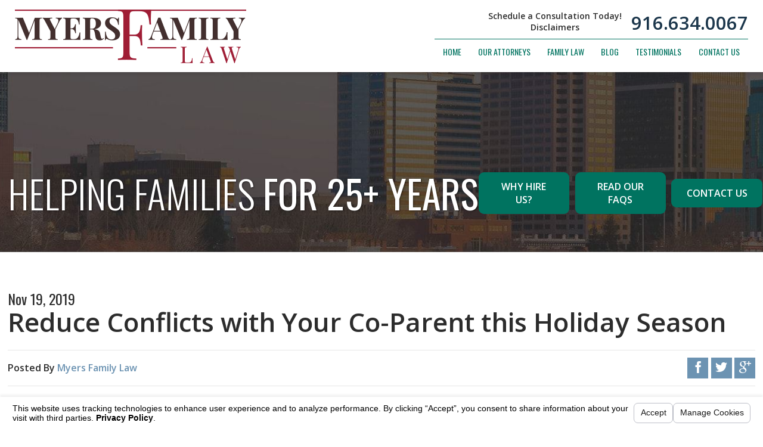

--- FILE ---
content_type: text/html; charset=utf-8
request_url: https://www.myersfamlaw.com/blog/2019/november/reduce-conflicts-with-your-co-parent-this-holida/
body_size: 21848
content:
<!DOCTYPE html>
<html data-anim="1" data-prlx="1" data-flr="1" data-i="xm_pew0qjcl" data-is="tmbvm4nn_7l" data-sa="yIO4vqHsAtaQUTBa20XaQMc15hrfd0Sq3FAekP3Rz3WqmKJp5x%2FrY7Xg%2FHjU2rAjjTWgc5TdF3ZZInLkH%2BT%2B6LisK5J7P8BjD%2FbFBj%2FDJTJti2e%2BDwVw50jTMeNgriUmtWrDzRwITwX1ifnBRNPOXABnxcVDNx%2BcT9HBkBq2yMH45b%2Bx">
<head>
	<script type="text/javascript" src="/cms/includes/k1f60d36ahp.2509161620371.js" defer data-require='["j/poly","j/modernizr","j/jquery","j/jquery.ui","j/ui.touch","j/ui.wheel","j/ui.draw","j/ui.mobile","j/timezone","static","j/jquery.cookie","extensions","uri","behaviors","c/scrollbar","c/loading","m/date","form","adapter","v/jwplayer","video","a/bootstrap","svg"]'></script>
	<title>Reduce Conflicts with Your Co-Parent this Holiday Season</title>
	<link rel="canonical" href="https://www.myersfamlaw.com/blog/2019/november/reduce-conflicts-with-your-co-parent-this-holida/"/>
	<meta content="text/html; charset=utf-8" http-equiv="Content-Type"/>
	<meta content="initial-scale=1" name="viewport"/>
	<meta name="description" content="If you encounter problems with your custody arrangement over the holidays, contact Myers Family Law to set up a low-cost 30-minute case review."/>
	<meta property="og:type" content="website"/>
	<meta property="og:site_name" content="Law Offices of Myers Family Law"/>
	<meta property="og:url" content="https://www.myersfamlaw.com/blog/2019/november/reduce-conflicts-with-your-co-parent-this-holida/"/>
	<meta property="og:title" content="Reduce Conflicts with Your Co-Parent this Holiday Season"/>
	<meta property="og:description" content="The holiday season can be challenging for divorced parents to get through without encountering a few conflicts. However, with some cooperation and effective communication, the holidays can become a time of peace and joy. Read our full blog for a list of helpful tips."/>
	<meta property="og:image" content="https://www.myersfamlaw.com/images/Logo.png"/>
	<meta name="twitter:card" content="summary_large_image"/>
	<meta name="twitter:title" content="Reduce Conflicts with Your Co-Parent this Holiday Season"/>
	<meta name="twitter:description" content="The holiday season can be challenging for divorced parents to get through without encountering a few conflicts. However, with some cooperation and effective communication, the holidays can become a time of peace and joy. Read our full blog for a list of helpful tips."/>
	<meta name="twitter:image" content="https://www.myersfamlaw.com/images/Logo.png"/>
	<meta property="article:publisher" content="https://www.facebook.com/Law-Offices-of-Keegan-Myers-680122528801663/"/>
	<meta name="google-site-verification" content="aM_yuWYtnkrkBk9dpMUS9myrtXgXeF0nQIBKQnslRfo"/>
	<meta name="msvalidate.01" content="E42C9D4837D9A84389B8134C407D3CDA"/>
	<script type="text/javascript">
(function(n){var t=n.Process||{},i=function(n){var t=+n;return isNaN(t)?n:t},u=function(n){return decodeURIComponent(n.replace(/\+/g,"%20"))},h=/\{(.+?)\}/g,c=window.location.hash&&window.location.hash[1]==="~"&&!/\bSPPC=./i.test(document.cookie||""),s=[],e=null,r=null,o=null,f=null;t.Page=function(n){for(var i=n.length;i--;)c?s.push(n[i]):t.Element(document.getElementById(n[i]))};t.Delayed=function(){var n,i;for(r=null;n=s.shift();)t.Element(document.getElementById(n));try{i=new CustomEvent("process.delayed",{bubbles:!0,cancelable:!0});document.documentElement.dispatchEvent(i)}catch(u){}};t.Element=function(n){if(n)switch(n.getAttribute("data-process")){case"if":t.If(n);break;case"replace":t.Replace(n);break;default:t.Fix(n)}};t.Replace=function(n){var i,f=n.parentNode,r=document.createTextNode(t.Get(n.getAttribute("data-replace"))),u=n.firstElementChild;u&&u.getAttribute&&(i=u.getAttribute("href"))&&i.substring(0,4)==="tel:"&&(i=document.createElement("a"),i.setAttribute("href","tel:"+r.data),i.appendChild(document.createTextNode(r.data)),r=i);f.insertBefore(r,n);f.removeChild(n)};t.Fix=function(n){var r,u,i,f=n.attributes.length,e=n.childNodes.length;if(n.nodeName==="SCRIPT"){n.parentNode.removeChild(n);return}while(f--)r=n.attributes[f],r.name.substring(0,13)=="data-replace-"&&(u=r.name.substring(13),n.setAttribute(u,t.Get(r.value)),n.removeAttribute(r.name));while(e--)i=n.childNodes[e],i.nodeType===3&&i.data&&i.data.indexOf("{")>=0&&(i.data=t.Get(i.data))};t.If=function(n){for(var i,u,f,e,o=n.parentNode,s=n.attributes.length,r=undefined;s--;){i=n.attributes[s];switch(i.name){case"field":r=t.Check(n,t.Get(i.value));break;case"nofield":r=!t.Check(n,t.Get(i.value))}if(r!==undefined)break}if(r)for(u=n.childNodes,f=0,e=u.length;f<e;f++)o.insertBefore(u[0],n);o.removeChild(n)};t.Check=function(n,r){for(var u,f,e=n.attributes.length;e--;){u=n.attributes[e];switch(u.name){case"equals":return r==t.Get(u.value);case"gt":case"greaterthan":case"morethan":return i(r)>i(t.Get(u.value));case"gte":return i(r)>=i(t.Get(u.value));case"lt":case"lessthan":case"lesserthan":return i(r)<i(t.Get(u.value));case"lte":return i(r)<=i(t.Get(u.value));case"ne":case"notequals":return r!=t.Get(u.value);case"contains":return f=t.Get(u.value),r.indexOf(f>=0);case"notcontains":return f=t.Get(u.value),!r.indexOf(f>=0);case"in":return f=t.Get(u.value),t.InArray(r,(""+f).split(","));case"notin":return f=t.Get(u.value),!t.InArray(r,(""+f).split(","));case"between":return f=t.Get(u.value).Split(","),f.length==2&&i(r)>=i(f[0])&&i(r)<=i(f[1])?!0:!1}}return!!r};t.InArray=function(n,t){for(var i=t.length;i--;)if(t[i]==n)return!0;return!1};t.Get=function(n){return n.replace(h,function(n,i){var r=i.split("/"),f=r.shift();return t.Data(f.split(":"),0,r[0])||u(r.shift()||"")})};t.Data=function(n,i,r){var u;switch(n[i].toLowerCase()){case"f":return t.Format(n[i+1],n,i+2,r);case"if":return t.Data(n,i+1)?n.pop():"";case"ifno":case"ifnot":return t.Data(n,i+1)?"":n.pop();case"q":case"querystring":return t.Query(n[i+1])||"";case"session":case"cookie":return t.Cookie(n[i+1])||"";case"number":return t.Number(n[i+1],r)||"";case"request":return u=t.Cookie("RWQ")||window.location.search,u&&u[0]==="?"&&n[i+1]&&n[i+1][0]!="?"&&(u=u.substr(1)),u;case"u":return t.UserData(n[i+1])||"";default:return""}};t.Format=function(n,i,r,u){var h,f,s,e,o;if(!n||r>i.length-1)return"";if(h=null,f=null,n=n.toLowerCase(),e=0,n=="binary")e=2;else if(r+1<i.length)switch(n){case"p":case"phone":case"p2":case"phone2":case"p3":case"phone3":i[r].indexOf("0")>=0&&(f=i[r],e=1);break;default:s=parseInt(i[r]);isNaN(s)||(h=s,e=1)}o=t.Data(i,r+e,u);switch(n){case"p":case"phone":return t.Phone(""+o,f);case"p2":case"phone2":return t.Phone(""+o,f||"000.000.0000");case"p3":case"phone3":return t.Phone(""+o,f||"000-000-0000");case"tel":return t.Phone(""+o,f||"0000000000")}};t.Phone=function(n,t){var u,i,f,r;if(!n)return"";if(u=n.replace(/\D+/g,""),u.length<10)return n;for(i=(t||"(000) 000-0000").split(""),f=0,r=0;r<i.length;r++)i[r]=="0"&&(f<u.length?i[r]=u[f++]:(i.splice(r,1),r--));return f==10&&u.length>10&&i.push(" x"+u.substring(10)),i.join("")};t.Query=function(n){var r,f,o,i,s;if(!e)for(e={},r=t.Cookie("RWQ")||window.location.search,f=r?r.substring(1).split("&"):[],o=f.length;o--;)i=f[o].split("="),s=u(i.shift()).toLowerCase(),e[s]=i.length?u(i.join("=")):null;return e[n.toLowerCase()]};t.Cookie=function(n){var f,i,o,e,t;if(!r)for(r={},f=document.cookie?document.cookie.split("; "):[],i=f.length;i--;){o=f[i].split("=");e=u(o.shift()).toLowerCase();t=o.join("=");switch(t[0]){case"#":r[e]=+t.substring(1);break;case":":r[e]=new Date(+t.substring(1));break;case"!":r[e]=t==="!!";break;case"'":r[e]=u(t.substring(1));break;default:r[e]=u(t)}}for(f=n.split("|"),i=0;i<f.length;i++)if(t=r[f[i].toLowerCase()],t)return t;return""};t.UserData=function(n){switch(n){case"DisplayName":return t.Cookie("U_DisplayName")||"";case"TimeOfDay":var r=new Date,i=r.getHours();return i>=17||i<5?"Evening":i<12?"Morning":"Afternoon"}};t.Number=function(n,i){var s,u,r,e;if(!i)return i;if(!o)for(o={},s=(t.Cookie("PHMAP")||"").split(","),e=0;e<s.length;e++)u=(s[e]||"").split("="),u.length===2&&(o[u[0]]=u[1]);return r=o[i],r&&r!=="0"||(r=i),f||(f={}),f[r]=1,r};t.Phones=function(){var n,t;if(f){n=[];for(t in f)f.hasOwnProperty(t)&&n.push(t);return n.join("|")}return null};n.Process=t;document.documentElement&&(document.documentElement.clientWidth<=1280||(t.Cookie("pref")&1)==1)&&(document.documentElement.className+=" minimize")})(this);
(function(){function e(){var u,n,f;for(v(),r=!0,n=0;n<t.length;n++)u=t[n],h(u[0],u[1]);for(t.length=0,n=0;n<i.length;n++)f=i[n],l(f);i.length=0;window.removeEventListener("DOMContentLoaded",e)}function v(){for(var t,i,r,f,h=document.querySelectorAll("script[src],script[data-require]"),e=0;e<h.length;e++){var c=h[e],s=c.getAttribute("src"),n=c.getAttribute("data-require");if(s||n)for(t=n&&n[0]==="["?o(a(n)):[],s&&t.push(s),i=0;i<t.length;i++)r=t[i],f=/(.+?)\.\d{13}(\.\w{2,12})$/.exec(r),f&&(r=f[1]+f[2]),u[r]=1}}function h(i,e){var h,c,s,o;if(!r){t.push([i,e]);return}for(h=[],c=!1,o=0;o<i.length;o++){if(s=i[o],!s||f[s])continue;else u[s]||(h.push(s),u[s]=1);c=!0}for(typeof e=="function"&&(c?n.push([i,e]):e(window.jQuery)),o=0;o<h.length;o++)y(h[o])}function y(n){if(n.indexOf("http://")===0)throw new Error("Cannot load scripts over unsecure channel: "+n);else n.indexOf("/common/")===0||n.indexOf("/cms/")===0?w(n):p(n)}function p(n){var t=document.createElement("script");t.setAttribute("async","async");t.setAttribute("src",n);n.indexOf("callback=registerGmap")===-1?t.addEventListener("load",function(){s(n)}):window.registerGmap=function(){s(n)};t.addEventListener("error",function(){throw new Error("Unable to load script: '"+n+"'");});document.head.appendChild(t)}function w(n,t){var i=document.createElement("script");if(i.setAttribute("data-require",'["'+n+'"]'),n.indexOf("/common/usc/js/")===0)if(typeof Promise=="undefined")throw new Error("This browser doesn't support ES6 modules.  Cannot load: '"+n+"'");else i.setAttribute("type","module");typeof t=="string"?i.text=t:i.src=n;document.head.appendChild(i)}function b(){var n=document.documentElement.getAttribute("data-gmap");return n?"&key="+n:""}function o(n){var i,r,u,f,t;for(Array.isArray(n)||(n=[n]),i={},r=0;r<n.length;r++)if(n[r])for(u=c[n[r]]||n[r],Array.isArray(u)||(u=[u]),f=0;f<u.length;f++)t=u[f],t.indexOf("://")!==-1||t[0]==="/"?i[t]=1:t.indexOf("admin/")===0?i["/common/"+t+".js"]=1:t.indexOf("usc/")===0?i["/common/"+t+".js"]=1:t.indexOf("cms/")===0?i["/"+t+".js"]=1:i["/common/js/"+t+".js"]=1;return Object.keys(i)}function s(n){for(var t,e=o(n),u=0;u<e.length;u++)t=e[u],f[t]=1,r?l(t):i.push(t)}function l(t){for(var u,h,r,e=[],i=0;i<n.length;i++)r=n[i],r[0].indexOf(t)!==-1&&e.push(r);for(i=0;i<e.length;i++){var r=e[i],o=r[0],s=[];for(u=0;u<o.length;u++)f[o[u]]||s.push(o[u]);if((r[0]=s,!s.length)&&(h=r[1],h))try{h(window.jQuery)}catch(c){console.warn(c.stack)}}for(i=n.length-1;i>=0;i--)r=n[i],r[0].length||n.splice(i,1)}var a=function(n,t){return(window.JSON2||JSON).parse(n,t)},r=!1,t=[],i=[],u={},f={},n=[],c;document.readyState==="complete"||document.readyState==="loaded"||document.readyState==="interactive"?e():window.addEventListener("DOMContentLoaded",e);c={jquery:["j/jquery.3.x","j/jquery.ui"],"j/jquery":"j/jquery.3.x",poly:"usc/p/poly",cookie:"j/jquery.cookie",jwplayer:"/common/js/v/jwplayer.js",map:"m/gmap",googlemap:"https://maps.googleapis.com/maps/api/js?v=3&libraries=places&callback=registerGmap"+b(),ace:"https://cdnjs.cloudflare.com/ajax/libs/ace/1.4.11/ace.js"};window.require=window.require2=window.rrequire=function(n,t){var i=o(n);typeof t!="function"&&typeof arguments[2]=="function"&&(t=arguments[2]);h(i,t)};window.register=s})();
</script>
	<script type="text/javascript" src="https://tag.simpli.fi/sifitag/a65c25a0-d8e6-0138-7d2c-06b4c2516bae" defer></script>
	<link rel="stylesheet" type="text/css" href="/cms/includes/5mibhm8ez0d.2412171244524.css" data-require='["cms","cms-behave"]'/>
	<script>(function(){
var cook = /(?:^|\b)COOK=(.+?)(?:$|;)/.exec( document.cookie )?.[1];
var analytics;
var marketing;
if(cook==='YES'){analytics=true;marketing=true;}
else if(cook==='NO!'){analytics=false;marketing=false;}
else if(cook==='ANALYTICS'){analytics=true;marketing=false;}
else if(cook==='MARKETING'){analytics=false;marketing=true;}
else{analytics=undefined;marketing=undefined;}
window.$consentState={analytics,marketing};
})();</script>
<script type="module" src="/common/usc/p/manage-cookies.js"></script>
</head>
<body class="sub wide blog reduce-conflicts-with-your-co-parent-this-holiday-season" data-config="0uaxr1n6.ouy\35l8bnbz.t2t\kzpl3dai.vwb\pufr30nz.j89" data-id="11978183" data-s="35" data-i="154634" data-p="132" data-fk="1046618">
<header class="icobalt ilayout" id="HeaderZone"><div class="header-panel v16 light full" id="HeaderPanel">
	
	<div class="main">
		<a class="top-logo" href="/"><img alt="Myers Family Law" src="/images/Logo.png" title="Myers Family Law"></a>
		<div class="right-info">
			<div class="contact-info">
				<div class="contact-btn" id="HeaderPanelV16Info"><p style="text-align:center"><a href="/schedule-a-consultation/">Schedule a Consultation Today!</a></p>
<h6 style="text-align:center"><a href="/schedule-a-consultation/disclaimers/">Disclaimers</a></h6></div>
				<a class="phone-number" href="tel:(916) 634-0067" id="HeaderPanel_1" data-replace-href="tel:{F:P:Cookie:PPCP1/(916)%20634-0067}"><span id="HeaderPanel_2" data-process="replace" data-replace="{F:P2:Cookie:PPCP1/916.634.0067}">916.634.0067</span></a>
			</div>
			<nav class="top-nav">
				<ul class="desktop-nav" id="HeaderPanelV16Nav">
					<li>
						<a href="/" target="">Home</a>
						
					</li><li>
						<a href="/our-attorneys/" target="">Our Attorneys</a>
						<ul class="nav-flyout ui-scroll"><li>
						<a href="/our-attorneys/sandra-r-myers/" target="">Sandra R. Myers</a>
						
					</li></ul>
					</li><li>
						<a href="/family-law/" target="">Family Law</a>
						<ul class="nav-flyout ui-scroll"><li>
						<a href="/family-law/divorce/" target="">Divorce</a>
						<ul class="nav-flyout ui-scroll"><li>
						<a href="/family-law/divorce/collaborative-divorce/" target="">Collaborative Divorce</a>
						
					</li><li>
						<a href="/family-law/divorce/contested-uncontested-divorce/" target="">Contested & Uncontested Divorce</a>
						
					</li><li>
						<a href="/family-law/divorce/high-asset-divorce/" target="">High Asset Divorce</a>
						
					</li><li>
						<a href="/family-law/divorce/division-of-retirement/" target="">Division of Retirement</a>
						
					</li></ul>
					</li><li>
						<a href="/family-law/legal-separation/" target="">Legal Separation</a>
						
					</li><li>
						<a href="/family-law/divorce-mediation/" target="">Divorce Mediation</a>
						
					</li><li>
						<a href="/family-law/division-of-property/" target="">Division of Property</a>
						<ul class="nav-flyout ui-scroll"><li>
						<a href="/family-law/division-of-property/business-valuation/" target="">Business Valuation</a>
						
					</li><li>
						<a href="/family-law/division-of-property/complex-asset-issues/" target="">Complex Asset Issues</a>
						
					</li></ul>
					</li><li>
						<a href="/family-law/divorce-modifications/" target="">Divorce Modifications</a>
						
					</li><li>
						<a href="/family-law/annulment/" target="">Annulment</a>
						
					</li><li>
						<a href="/family-law/child-custody/" target="">Child Custody</a>
						<ul class="nav-flyout ui-scroll"><li>
						<a href="/family-law/child-custody/fathers-rights/" target="">Fathers' Rights</a>
						
					</li><li>
						<a href="/family-law/child-custody/third-party-custody/" target="">Third Party Custody</a>
						
					</li></ul>
					</li><li>
						<a href="/family-law/child-visitation/" target="">Child Visitation</a>
						
					</li><li>
						<a href="/family-law/child-support/" target="">Child Support</a>
						
					</li><li>
						<a href="/family-law/move-away-cases/" target="">Move-Away Cases</a>
						
					</li><li>
						<a href="/family-law/spousal-support/" target="">Spousal Support</a>
						
					</li><li>
						<a href="/family-law/domestic-violence/" target="">Domestic Violence</a>
						
					</li><li>
						<a href="/family-law/paternity/" target="">Paternity</a>
						
					</li><li>
						<a href="/family-law/stepparent-adoption/" target="">Stepparent Adoption</a>
						
					</li><li>
						<a href="/family-law/domestic-partnership/" target="">Domestic Partnership</a>
						
					</li></ul>
					</li><li>
						<a href="/blog/" target="">Blog</a>
						<ul class="nav-flyout ui-scroll"><li>
						<a href="/blog/2021/" target="">2021</a>
						<ul class="nav-flyout ui-scroll"><li>
						<a href="/blog/2021/october/" target="">October</a>
						
					</li><li>
						<a href="/blog/2021/september/" target="">September</a>
						
					</li><li>
						<a href="/blog/2021/august/" target="">August</a>
						
					</li><li>
						<a href="/blog/2021/july/" target="">July</a>
						
					</li><li>
						<a href="/blog/2021/june/" target="">June</a>
						
					</li><li>
						<a href="/blog/2021/may/" target="">May</a>
						
					</li><li>
						<a href="/blog/2021/april/" target="">April</a>
						
					</li><li>
						<a href="/blog/2021/march/" target="">March</a>
						
					</li><li>
						<a href="/blog/2021/february/" target="">February</a>
						
					</li><li>
						<a href="/blog/2021/january/" target="">January</a>
						
					</li></ul>
					</li><li>
						<a href="/blog/2020/" target="">2020</a>
						<ul class="nav-flyout ui-scroll"><li>
						<a href="/blog/2020/december/" target="">December</a>
						
					</li><li>
						<a href="/blog/2020/november/" target="">November</a>
						
					</li><li>
						<a href="/blog/2020/october/" target="">October</a>
						
					</li><li>
						<a href="/blog/2020/september/" target="">September</a>
						
					</li><li>
						<a href="/blog/2020/august/" target="">August</a>
						
					</li><li>
						<a href="/blog/2020/july/" target="">July</a>
						
					</li><li>
						<a href="/blog/2020/june/" target="">June</a>
						
					</li><li>
						<a href="/blog/2020/may/" target="">May</a>
						
					</li><li>
						<a href="/blog/2020/april/" target="">April</a>
						
					</li><li>
						<a href="/blog/2020/march/" target="">March</a>
						
					</li><li>
						<a href="/blog/2020/february/" target="">February</a>
						
					</li><li>
						<a href="/blog/2020/january/" target="">January</a>
						
					</li></ul>
					</li><li>
						<a href="/blog/2019/" target="">2019</a>
						<ul class="nav-flyout ui-scroll"><li>
						<a href="/blog/2019/december/" target="">December</a>
						
					</li><li>
						<a href="/blog/2019/november/" target="">November</a>
						
					</li><li>
						<a href="/blog/2019/october/" target="">October</a>
						
					</li><li>
						<a href="/blog/2019/september/" target="">September</a>
						
					</li><li>
						<a href="/blog/2019/august/" target="">August</a>
						
					</li><li>
						<a href="/blog/2019/july/" target="">July</a>
						
					</li><li>
						<a href="/blog/2019/june/" target="">June</a>
						
					</li><li>
						<a href="/blog/2019/may/" target="">May</a>
						
					</li><li>
						<a href="/blog/2019/april/" target="">April</a>
						
					</li><li>
						<a href="/blog/2019/march/" target="">March</a>
						
					</li><li>
						<a href="/blog/2019/february/" target="">February</a>
						
					</li><li>
						<a href="/blog/2019/january/" target="">January</a>
						
					</li></ul>
					</li><li>
						<a href="/blog/2018/" target="">2018</a>
						<ul class="nav-flyout ui-scroll"><li>
						<a href="/blog/2018/december/" target="">December</a>
						
					</li><li>
						<a href="/blog/2018/november/" target="">November</a>
						
					</li><li>
						<a href="/blog/2018/october/" target="">October</a>
						
					</li><li>
						<a href="/blog/2018/september/" target="">September</a>
						
					</li><li>
						<a href="/blog/2018/august/" target="">August</a>
						
					</li><li>
						<a href="/blog/2018/july/" target="">July</a>
						
					</li><li>
						<a href="/blog/2018/june/" target="">June</a>
						
					</li><li>
						<a href="/blog/2018/may/" target="">May</a>
						
					</li><li>
						<a href="/blog/2018/april/" target="">April</a>
						
					</li><li>
						<a href="/blog/2018/march/" target="">March</a>
						
					</li><li>
						<a href="/blog/2018/february/" target="">February</a>
						
					</li><li>
						<a href="/blog/2018/january/" target="">January</a>
						
					</li></ul>
					</li></ul>
					</li><li>
						<a href="/testimonials/" target="">Testimonials</a>
						
					</li><li>
						<a href="/contact-us/" target="">Contact Us</a>
						
					</li>
				</ul>
				<ul id="MobileNav" class="mobile-nav">
					<li>
						<a class="mob-call" href="tel:9166340067" id="HeaderPanel_3" data-replace-href="tel:{F:Tel:Cookie:PPCP1/9166340067}"><icon class="phone-12"></icon>
							<span>Call
								<span>Today</span>
							</span>
						</a>
					</li>
					<li>
						<a href="/schedule-a-consultation/"><icon class="email-2"></icon>
							<span>Email
								<span>Us</span>
							</span>
						</a>
					</li>
					<li>
						<a href="http://maps.google.com/maps?f=d&hl=en&daddr=8150%20Sierra%20College%20Blvd.+Roseville+CA+95661" target="_blank"><icon class="map-marker"></icon>
							<span><span>Our</span> Map </span>
						</a>
					</li>
					<li class="mobile-menu">
						<div id="MobileMenu" data-role="MobileMenu">
							<button id="MenuButton" data-role="Start"><icon class="menu-6"></icon>Menu </button>
							<nav>
								<ul>
									<li class="child0">
										<a href="/">Home</a>
										
									</li><li class="child1">
										<a href="/our-attorneys/">Our Attorneys</a>
										<ul><li class="child0">
										<a href="/our-attorneys/sandra-r-myers/">Sandra R. Myers</a>
										
									</li></ul>
									</li><li class="child15">
										<a href="/family-law/">Family Law</a>
										<ul><li class="child4">
										<a href="/family-law/divorce/">Divorce</a>
										<ul><li class="child0">
										<a href="/family-law/divorce/collaborative-divorce/">Collaborative Divorce</a>
										
									</li><li class="child0">
										<a href="/family-law/divorce/contested-uncontested-divorce/">Contested & Uncontested Divorce</a>
										
									</li><li class="child0">
										<a href="/family-law/divorce/high-asset-divorce/">High Asset Divorce</a>
										
									</li><li class="child0">
										<a href="/family-law/divorce/division-of-retirement/">Division of Retirement</a>
										
									</li></ul>
									</li><li class="child0">
										<a href="/family-law/legal-separation/">Legal Separation</a>
										
									</li><li class="child0">
										<a href="/family-law/divorce-mediation/">Divorce Mediation</a>
										
									</li><li class="child2">
										<a href="/family-law/division-of-property/">Division of Property</a>
										<ul><li class="child0">
										<a href="/family-law/division-of-property/business-valuation/">Business Valuation</a>
										
									</li><li class="child0">
										<a href="/family-law/division-of-property/complex-asset-issues/">Complex Asset Issues</a>
										
									</li></ul>
									</li><li class="child0">
										<a href="/family-law/divorce-modifications/">Divorce Modifications</a>
										
									</li><li class="child0">
										<a href="/family-law/annulment/">Annulment</a>
										
									</li><li class="child2">
										<a href="/family-law/child-custody/">Child Custody</a>
										<ul><li class="child0">
										<a href="/family-law/child-custody/fathers-rights/">Fathers' Rights</a>
										
									</li><li class="child0">
										<a href="/family-law/child-custody/third-party-custody/">Third Party Custody</a>
										
									</li></ul>
									</li><li class="child0">
										<a href="/family-law/child-visitation/">Child Visitation</a>
										
									</li><li class="child0">
										<a href="/family-law/child-support/">Child Support</a>
										
									</li><li class="child0">
										<a href="/family-law/move-away-cases/">Move-Away Cases</a>
										
									</li><li class="child0">
										<a href="/family-law/spousal-support/">Spousal Support</a>
										
									</li><li class="child0">
										<a href="/family-law/domestic-violence/">Domestic Violence</a>
										
									</li><li class="child0">
										<a href="/family-law/paternity/">Paternity</a>
										
									</li><li class="child0">
										<a href="/family-law/stepparent-adoption/">Stepparent Adoption</a>
										
									</li><li class="child0">
										<a href="/family-law/domestic-partnership/">Domestic Partnership</a>
										
									</li></ul>
									</li><li class="child4">
										<a href="/blog/">Blog</a>
										<ul><li class="child10">
										<a href="/blog/2021/">2021</a>
										<ul><li class="child2">
										<a href="/blog/2021/october/">October</a>
										<ul><li class="child0">
										<a href="/blog/2021/october/how-to-prepare-for-a-child-custody-hearing/">How to Prepare for a Child Custody Hearing</a>
										
									</li><li class="child0">
										<a href="/blog/2021/october/what-happens-to-the-family-home-in-a-california-/">What Happens to the Family Home in a California Divorce?</a>
										
									</li></ul>
									</li><li class="child2">
										<a href="/blog/2021/september/">September</a>
										<ul><li class="child0">
										<a href="/blog/2021/september/protections-offered-in-a-california-restraining-/">Protections Offered in a California Restraining Order</a>
										
									</li><li class="child0">
										<a href="/blog/2021/september/benefits-and-advantages-of-mediation/">Benefits and Advantages of Mediation</a>
										
									</li></ul>
									</li><li class="child2">
										<a href="/blog/2021/august/">August</a>
										<ul><li class="child0">
										<a href="/blog/2021/august/introducing-your-kids-to-a-new-partner-after-a-d/">Introducing Your Kids to a New Partner After a Divorce</a>
										
									</li><li class="child0">
										<a href="/blog/2021/august/3-tips-on-how-to-survive-a-divorce-when-you-live/">3 Tips on How to Survive a Divorce When You Live Under the Same Roof</a>
										
									</li></ul>
									</li><li class="child1">
										<a href="/blog/2021/july/">July</a>
										<ul><li class="child0">
										<a href="/blog/2021/july/california-uncontested-divorce/">California Uncontested Divorce</a>
										
									</li></ul>
									</li><li class="child2">
										<a href="/blog/2021/june/">June</a>
										<ul><li class="child0">
										<a href="/blog/2021/june/can-you-modify-a-divorce-decree-in-ca-/">Can You Modify a Divorce Decree in CA?</a>
										
									</li><li class="child0">
										<a href="/blog/2021/june/what-are-dirty-divorce-tactics-/">What Are Dirty Divorce Tactics?</a>
										
									</li></ul>
									</li><li class="child2">
										<a href="/blog/2021/may/">May</a>
										<ul><li class="child0">
										<a href="/blog/2021/may/when-can-a-third-party-obtain-child-custody-/">When Can a Third-Party Obtain Child Custody?</a>
										
									</li><li class="child0">
										<a href="/blog/2021/may/benefits-of-legal-separation-versus-divorce-in-c/">Benefits of Legal Separation Versus Divorce in CA</a>
										
									</li></ul>
									</li><li class="child2">
										<a href="/blog/2021/april/">April</a>
										<ul><li class="child0">
										<a href="/blog/2021/april/how-does-a-collaborative-divorce-work-/">How Does a Collaborative Divorce Work?</a>
										
									</li><li class="child0">
										<a href="/blog/2021/april/divorce-and-real-estate-mistakes-how-to-avoid-th/">Divorce and Real Estate Mistakes: How to Avoid Them</a>
										
									</li></ul>
									</li><li class="child2">
										<a href="/blog/2021/march/">March</a>
										<ul><li class="child0">
										<a href="/blog/2021/march/how-do-you-divide-a-business-in-a-divorce-/">How Do You Divide a Business in a Divorce?</a>
										
									</li><li class="child0">
										<a href="/blog/2021/march/reasons-a-judge-will-modify-child-custody-in-cal/">Reasons a Judge Will Modify Child Custody in California</a>
										
									</li></ul>
									</li><li class="child2">
										<a href="/blog/2021/february/">February</a>
										<ul><li class="child0">
										<a href="/blog/2021/february/how-to-practice-self-care-while-going-through-a-/">How to Practice Self-Care While Going Through a Divorce</a>
										
									</li><li class="child0">
										<a href="/blog/2021/february/why-is-it-important-to-establish-paternity-in-ca/">Why Is It Important to Establish Paternity in California?</a>
										
									</li></ul>
									</li><li class="child2">
										<a href="/blog/2021/january/">January</a>
										<ul><li class="child0">
										<a href="/blog/2021/january/how-to-get-an-annulment-in-california/">How to Get an Annulment in California</a>
										
									</li><li class="child0">
										<a href="/blog/2021/january/are-inheritances-divided-in-a-divorce-/">Are Inheritances Divided in a Divorce?</a>
										
									</li></ul>
									</li></ul>
									</li><li class="child12">
										<a href="/blog/2020/">2020</a>
										<ul><li class="child2">
										<a href="/blog/2020/december/">December</a>
										<ul><li class="child0">
										<a href="/blog/2020/december/why-domestic-violence-has-increased-during-the-p/">Why Domestic Violence Has Increased During the Pandemic</a>
										
									</li><li class="child0">
										<a href="/blog/2020/december/domestic-partnership-vs-marriage-the-legal-benef/">Domestic Partnership vs. Marriage: The Legal Benefits of Each</a>
										
									</li></ul>
									</li><li class="child2">
										<a href="/blog/2020/november/">November</a>
										<ul><li class="child0">
										<a href="/blog/2020/november/divorce-concerns-for-couples-with-a-high-net-wor/">Divorce Concerns for Couples with a High Net Worth</a>
										
									</li><li class="child0">
										<a href="/blog/2020/november/the-differences-between-mediation-and-collaborat/">The Differences Between Mediation and Collaborative Divorce</a>
										
									</li></ul>
									</li><li class="child1">
										<a href="/blog/2020/october/">October</a>
										<ul><li class="child0">
										<a href="/blog/2020/october/facing-the-holiday-season-after-divorce/">Facing the Holiday Season After Divorce</a>
										
									</li></ul>
									</li><li class="child2">
										<a href="/blog/2020/september/">September</a>
										<ul><li class="child0">
										<a href="/blog/2020/september/3-types-of-domestic-violence-restraining-orders-/">3 Types of Domestic Violence Restraining Orders in CA</a>
										
									</li><li class="child0">
										<a href="/blog/2020/september/is-california-a-community-property-state-/">Is California a Community Property State?</a>
										
									</li></ul>
									</li><li class="child2">
										<a href="/blog/2020/august/">August</a>
										<ul><li class="child0">
										<a href="/blog/2020/august/visitation-rights-of-grandparents-in-california/">Visitation Rights of Grandparents in California</a>
										
									</li><li class="child0">
										<a href="/blog/2020/august/when-does-child-support-end-in-california-/">When Does Child Support End in California?</a>
										
									</li></ul>
									</li><li class="child2">
										<a href="/blog/2020/july/">July</a>
										<ul><li class="child0">
										<a href="/blog/2020/july/important-tasks-to-do-after-divorce/">Important Tasks to Do After Divorce</a>
										
									</li><li class="child0">
										<a href="/blog/2020/july/how-to-handle-divorce-and-mortgage/">How to Handle Divorce and Mortgage</a>
										
									</li></ul>
									</li><li class="child2">
										<a href="/blog/2020/june/">June</a>
										<ul><li class="child0">
										<a href="/blog/2020/june/faq-child-support/">FAQ: Child Support</a>
										
									</li><li class="child0">
										<a href="/blog/2020/june/can-i-get-a-restraining-order-removed-/">Can I Get a Restraining Order Removed?</a>
										
									</li></ul>
									</li><li class="child2">
										<a href="/blog/2020/may/">May</a>
										<ul><li class="child0">
										<a href="/blog/2020/may/the-importance-of-consistent-rules-for-kids-afte/">The Importance of Consistent Rules for Kids After a Divorce</a>
										
									</li><li class="child0">
										<a href="/blog/2020/may/top-5-child-custody-mistakes-you-should-avoid/">Top 5 Child Custody Mistakes You Should Avoid</a>
										
									</li></ul>
									</li><li class="child1">
										<a href="/blog/2020/april/">April</a>
										<ul><li class="child0">
										<a href="/blog/2020/april/your-property-division-checklist/">Your Property Division Checklist</a>
										
									</li></ul>
									</li><li class="child2">
										<a href="/blog/2020/march/">March</a>
										<ul><li class="child0">
										<a href="/blog/2020/march/co-parenting-and-the-covid-19-pandemic/">Co-Parenting and the COVID-19 Pandemic</a>
										
									</li><li class="child0">
										<a href="/blog/2020/march/legal-separation-vs-divorce/">Legal Separation vs Divorce</a>
										
									</li></ul>
									</li><li class="child1">
										<a href="/blog/2020/february/">February</a>
										<ul><li class="child0">
										<a href="/blog/2020/february/understanding-step-parent-rights-in-joint-custod/">Understanding Step-Parent Rights in Joint Custody Arrangements</a>
										
									</li></ul>
									</li><li class="child2">
										<a href="/blog/2020/january/">January</a>
										<ul><li class="child0">
										<a href="/blog/2020/january/what-are-the-best-interests-of-a-child-in-a-cust/">What Are the “Best Interests” of a Child in a Custody Case?</a>
										
									</li><li class="child0">
										<a href="/blog/2020/january/how-can-i-prepare-for-my-divorce-/">How Can I Prepare for My Divorce?</a>
										
									</li></ul>
									</li></ul>
									</li><li class="child12">
										<a href="/blog/2019/">2019</a>
										<ul><li class="child1">
										<a href="/blog/2019/december/">December</a>
										<ul><li class="child0">
										<a href="/blog/2019/december/how-are-debts-divided-in-a-divorce-/">How Are Debts Divided in a Divorce?</a>
										
									</li></ul>
									</li><li class="child2">
										<a href="/blog/2019/november/">November</a>
										<ul><li class="child0">
										<a href="/blog/2019/november/if-my-spouse-had-an-affair-will-it-affect-custod/">If My Spouse Had an Affair, Will it Affect Custody or Alimony?</a>
										
									</li><li class="child0">
										<a href="/blog/2019/november/reduce-conflicts-with-your-co-parent-this-holida/">Reduce Conflicts with Your Co-Parent this Holiday Season</a>
										
									</li></ul>
									</li><li class="child2">
										<a href="/blog/2019/october/">October</a>
										<ul><li class="child0">
										<a href="/blog/2019/october/am-i-eligible-for-spousal-support-/">Am I Eligible for Spousal Support?</a>
										
									</li><li class="child0">
										<a href="/blog/2019/october/how-is-child-support-determined-/">How is Child Support Determined?</a>
										
									</li></ul>
									</li><li class="child2">
										<a href="/blog/2019/september/">September</a>
										<ul><li class="child0">
										<a href="/blog/2019/september/what-can-i-do-if-my-co-parent-disobeys-the-child/">Co-Parenting, Part 2: What Can I Do if My Ex Breaks the Child Custody Order?</a>
										
									</li><li class="child0">
										<a href="/blog/2019/september/working-on-your-relationship-with-your-co-parent/">Co-Parenting, Part 1: Working on Your Relationship with Your Co-Parent</a>
										
									</li></ul>
									</li><li class="child2">
										<a href="/blog/2019/august/">August</a>
										<ul><li class="child0">
										<a href="/blog/2019/august/common-financial-concerns-in-a-gray-divorce/">Common Financial Concerns in a Gray Divorce</a>
										
									</li><li class="child0">
										<a href="/blog/2019/august/mistakes-that-can-raise-the-cost-of-your-divorce/">Mistakes That Can Raise the Cost of Your Divorce</a>
										
									</li></ul>
									</li><li class="child2">
										<a href="/blog/2019/july/">July</a>
										<ul><li class="child0">
										<a href="/blog/2019/july/how-to-professionally-address-your-divorce-with-/">How to Professionally Address Your Divorce with Your Boss</a>
										
									</li><li class="child0">
										<a href="/blog/2019/july/tips-to-remain-productive-at-work-during-the-div/">Tips to Remain Productive at Work During the Divorce Process</a>
										
									</li></ul>
									</li><li class="child2">
										<a href="/blog/2019/june/">June</a>
										<ul><li class="child0">
										<a href="/blog/2019/june/what-happens-if-my-spouse-wastefully-dissipates-/">What Happens if My Spouse Wastefully Dissipates Assets?</a>
										
									</li><li class="child0">
										<a href="/blog/2019/june/what-is-parental-alienation-/">What is Parental Alienation?</a>
										
									</li></ul>
									</li><li class="child2">
										<a href="/blog/2019/may/">May</a>
										<ul><li class="child0">
										<a href="/blog/2019/may/the-benefits-of-choosing-a-collaborative-divorce/">The Benefits of Choosing a Collaborative Divorce</a>
										
									</li><li class="child0">
										<a href="/blog/2019/may/why-do-some-choose-to-legally-separate-instead-o/">Why Do Some Choose to Legally Separate Instead of Divorce?</a>
										
									</li></ul>
									</li><li class="child2">
										<a href="/blog/2019/april/">April</a>
										<ul><li class="child0">
										<a href="/blog/2019/april/who-has-the-advantage-in-a-move-away-case-/">Who Has the Advantage in a Move-Away Case?</a>
										
									</li><li class="child0">
										<a href="/blog/2019/april/is-it-difficult-for-stepparents-to-adopt-/">Is It Difficult for Stepparents to Adopt?</a>
										
									</li></ul>
									</li><li class="child2">
										<a href="/blog/2019/march/">March</a>
										<ul><li class="child0">
										<a href="/blog/2019/march/what-to-ask-for-in-a-divorce-settlement-myers-fa/">What to Ask for in a Divorce Settlement | Myers Family Law</a>
										
									</li><li class="child0">
										<a href="/blog/2019/march/getting-an-annulment-in-california-myers-family-/">Getting an Annulment in California | Myers Family Law</a>
										
									</li></ul>
									</li><li class="child2">
										<a href="/blog/2019/february/">February</a>
										<ul><li class="child0">
										<a href="/blog/2019/february/why-millennial-divorce-rates-are-dropping/">Why Millennial Divorce Rates Are Dropping</a>
										
									</li><li class="child0">
										<a href="/blog/2019/february/can-i-change-my-mind-and-divorce-after-separatio/">Can I Change My Mind and Divorce After Separation?</a>
										
									</li></ul>
									</li><li class="child3">
										<a href="/blog/2019/january/">January</a>
										<ul><li class="child0">
										<a href="/blog/2019/january/how-will-divorce-affect-my-credit-score-/">How Will Divorce Affect My Credit Score?</a>
										
									</li><li class="child0">
										<a href="/blog/2019/january/whats-the-difference-between-physical-and-legal-/">What's the Difference Between Physical and Legal Custody?</a>
										
									</li><li class="child0">
										<a href="/blog/2019/january/when-can-i-modify-a-child-support-order-/">When Can I Modify a Child Support Order?</a>
										
									</li></ul>
									</li></ul>
									</li><li class="child12">
										<a href="/blog/2018/">2018</a>
										<ul><li class="child1">
										<a href="/blog/2018/december/">December</a>
										<ul><li class="child0">
										<a href="/blog/2018/december/the-difference-between-annulment-divorce-in-cali/">The Difference Between Annulment & Divorce in California</a>
										
									</li></ul>
									</li><li class="child2">
										<a href="/blog/2018/november/">November</a>
										<ul><li class="child0">
										<a href="/blog/2018/november/how-student-loan-debt-affects-divorce/">How Student Loan Debt Affects Divorce</a>
										
									</li><li class="child0">
										<a href="/blog/2018/november/when-should-i-keep-property-separate-in-a-premar/">When Should I Keep Property Separate in a Premarital Agreement?</a>
										
									</li></ul>
									</li><li class="child2">
										<a href="/blog/2018/october/">October</a>
										<ul><li class="child0">
										<a href="/blog/2018/october/key-factors-in-child-custody-decisions/">Key Factors in Child Custody Decisions</a>
										
									</li><li class="child0">
										<a href="/blog/2018/october/what-are-the-different-types-of-spousal-support-/">What Are the Different Types of Spousal Support?</a>
										
									</li></ul>
									</li><li class="child1">
										<a href="/blog/2018/september/">September</a>
										<ul><li class="child0">
										<a href="/blog/2018/september/how-to-prepare-for-a-contested-divorce/">How to Prepare for a Contested Divorce</a>
										
									</li></ul>
									</li><li class="child2">
										<a href="/blog/2018/august/">August</a>
										<ul><li class="child0">
										<a href="/blog/2018/august/5-back-to-school-parenting-tips-for-divorced-par/">5 Back-to-School Parenting Tips for Divorced Parents</a>
										
									</li><li class="child0">
										<a href="/blog/2018/august/modifying-a-child-support-order-after-a-job-chan/">Modifying a Child Support Order After a Job Change</a>
										
									</li></ul>
									</li><li class="child2">
										<a href="/blog/2018/july/">July</a>
										<ul><li class="child0">
										<a href="/blog/2018/july/faq-spousal-support/">FAQ: Spousal Support </a>
										
									</li><li class="child0">
										<a href="/blog/2018/july/do-i-really-need-a-postnuptial-agreement-/">Do I Really Need a Postnuptial Agreement?</a>
										
									</li></ul>
									</li><li class="child2">
										<a href="/blog/2018/june/">June</a>
										<ul><li class="child0">
										<a href="/blog/2018/june/5-child-custody-tips-for-summer-vacation/">5 Child Custody Tips for Summer Vacation</a>
										
									</li><li class="child0">
										<a href="/blog/2018/june/dealing-with-debt-after-your-divorce/">Dealing With Debt After Your Divorce</a>
										
									</li></ul>
									</li><li class="child2">
										<a href="/blog/2018/may/">May</a>
										<ul><li class="child0">
										<a href="/blog/2018/may/what-rights-do-unmarried-parents-have-/">What Rights Do Unmarried Parents Have?</a>
										
									</li><li class="child0">
										<a href="/blog/2018/may/faq-emergency-custody/">FAQ: Emergency Custody </a>
										
									</li></ul>
									</li><li class="child3">
										<a href="/blog/2018/april/">April</a>
										<ul><li class="child0">
										<a href="/blog/2018/april/changing-a-child-custody-order/">Changing a Child Custody Order</a>
										
									</li><li class="child0">
										<a href="/blog/2018/april/what-is-the-best-worst-times-to-get-divorced-/">What Is the Best & Worst Times to Get Divorced?</a>
										
									</li><li class="child0">
										<a href="/blog/2018/april/don-t-vent-to-others-it-might-affect-your-divorc/">Don’t Vent to Others, It Might Affect Your Divorce </a>
										
									</li></ul>
									</li><li class="child2">
										<a href="/blog/2018/march/">March</a>
										<ul><li class="child0">
										<a href="/blog/2018/march/do-i-need-a-prenuptial-agreement-/">Do I Need a Prenuptial Agreement? </a>
										
									</li><li class="child0">
										<a href="/blog/2018/march/tips-for-an-easier-divorce/">Tips for an Easier Divorce</a>
										
									</li></ul>
									</li><li class="child2">
										<a href="/blog/2018/february/">February</a>
										<ul><li class="child0">
										<a href="/blog/2018/february/relocating-after-divorce-what-you-need-to-know/">Relocating After Divorce: What You Need to Know</a>
										
									</li><li class="child0">
										<a href="/blog/2018/february/how-do-i-get-my-marriage-annulled-/">How Do I Get My Marriage Annulled?</a>
										
									</li></ul>
									</li><li class="child2">
										<a href="/blog/2018/january/">January</a>
										<ul><li class="child0">
										<a href="/blog/2018/january/what-not-to-do-in-divorce/">What Not to Do in Divorce</a>
										
									</li><li class="child0">
										<a href="/blog/2018/january/what-constitutes-domestic-violence-in-the-state-/">What Constitutes Domestic Violence in the State of California?</a>
										
									</li></ul>
									</li></ul>
									</li></ul>
									</li><li class="child0">
										<a href="/testimonials/">Testimonials</a>
										
									</li><li class="child0">
										<a href="/contact-us/">Contact Us</a>
										
									</li>
								</ul>
							</nav>
						</div>
					</li>
				</ul>
			</nav>
		</div>
	</div>
</div>
<script id="Process_HeaderPanel" type="text/javascript" style="display:none;">window.Process&&Process.Page(['Process_HeaderPanel','HeaderPanel_1','HeaderPanel_2','HeaderPanel_3']);</script>
</header>
<main class="icobalt ilayout" id="MainZone"><section class="sub-banner-panel v1 light" id="SubBannerPanelV1">
	
	<div class="main">
		<h2 id="SubBannerPanelV1Text">
			Helping Families
			<strong>for 25+ Years</strong>
		</h2>
		<div id="SubBannerPanelV1List">
			<ul class="button-list">
				<li>
					<a href="/why-hire/">Why Hire Us?</a>
				</li>
				<li>
					<a href="/faqs/">Read Our FAQs</a>
				</li>
				<li>
					<a href="/schedule-a-consultation/">Contact Us</a>
				</li>
			</ul>
		</div>
	</div>
</section><section class="blog-post v1" id="BlogPostV1">
	
	
	<article class="blog-post v1 ui-repeater" id="BlogPostV1" itemscope="" itemtype="http://schema.org/BlogPosting">
		<div class="main" data-item="i" data-key="1046618">
			<div class="title-box">
				
				<div>
					<time itemprop="datePublished" content="2019-11-19">Nov 19, 2019</time>
					<h1 itemprop="headline">Reduce Conflicts with Your Co-Parent this Holiday Season</h1>
				</div>
			</div>
			<div class="info-box">
				<address rel="author" itemprop="author">
					Posted By
					<span itemprop="name">Myers Family Law</span>
				</address>
				<ul class="social-list">
					<li>
						<a class="addthis_button_facebook" addthis:url="http://www.myersfamlaw.com/blog/2019/november/reduce-conflicts-with-your-co-parent-this-holida/" addthis:title="Reduce Conflicts with Your Co-Parent this Holiday Season"><icon class="facebook"></icon></a>
					</li>
					<li>
						<a class="addthis_button_twitter" addthis:title="Reduce Conflicts with Your Co-Parent this Holiday Season | Myers Family Law" addthis:url="http://www.myersfamlaw.com/blog/2019/november/reduce-conflicts-with-your-co-parent-this-holida/"><icon class="twitter"></icon></a>
					</li>
					<li>
						<a class="addthis_button_google" addthis:title="Reduce Conflicts with Your Co-Parent this Holiday Season" addthis:url="http://www.myersfamlaw.com/blog/2019/november/reduce-conflicts-with-your-co-parent-this-holida/"><icon class="google-plus"></icon></a>
					</li>
				</ul>
			</div>
			<div class="column-box">
				<div class="box-left">
					<div itemprop="articleBody" class="content-panel">
						<p>The holiday season is supposed to be a time of love, joy, and togetherness. In reality, for many, it is often a hectic and stressful time, especially for divorced parents who are learning how to navigate the challenges presented by their new circumstances. One of the most important steps you can take to reduce conflicts this holiday season is to review your holiday parenting schedule so you can avoid arranging events that conflict with your co-parent&rsquo;s time with the children. If there is an activity you are interested in planning with the children that require your co-parent to swap days, do not mention it at the last minute. You are more likely to get what you want if you are considerate and ask your co-parent for this favor in advance.</p><h3></h3><h3>Cooperating with Your Co-Parent</h3><p>Even if communication and cooperation was not your strong suit during your marriage, that does not mean you cannot work on it now as divorced co-parents. Although you are no longer married, you will continue to be in each other&rsquo;s lives as co-parents, so it is in everyone&rsquo;s best interests for you to work on improving these areas of weakness in your relationship.</p><p><em>Here are some additional tips to help you effectively co-parent during the holiday season:</em></p><ol><li><strong>Be kind:</strong> It might seem obvious, but some things are less easy to put into practice when you let your emotions take the wheel. If you do not have something nice to say to your spouse, you probably should not say it at all, or the situation will escalate. Stick to kid-related topics and only engage in constructive discussions. You should especially avoid getting into arguments in front of your children.</li></ol><ol><li value="2"><strong>Have a conversation:</strong> You do not necessarily need to go to court for every minor change you wish to make to the holiday parenting schedule. Try to have a conversation with your co-parent first to see if you can reach an agreement. If you cannot agree on the changes or the language in your holiday parenting schedule is a bit vague, you should consult with an attorney.</li></ol><ol><li value="3"><strong>Be good to yourself:</strong> If you fail to keep up with self-care, you might not be in the best of moods this holiday season, which will do everyone a disservice. Take some time to be good to yourself, even if all you have time for is a hot bubble bath or a night binge-watching your favorite show.</li></ol><ol><li value="4"><strong>Do not compete through gift-giving:</strong> No matter what your reasons are for wanting to buy your children the most expensive and elaborate gift, it likely will not go over well with your former spouse. It will look like you are trying to compete for the children&rsquo;s affections and highlight the tension in your relationship. Be reasonable with your gifts and avoid one-upping each other.</li></ol><h2></h2><h2>Discuss Your Case with a Family Law Attorney Today!</h2><p>At Myers Family Law, we know how difficult it is to navigate the holidays as a divorced parent. If you encounter any issues that cannot be resolved without legal assistance, you can count on our experienced team to provide the advice and guidance you need to achieve your goals.</p><p><strong><a target="_blank" href="/contact-us/">Call us</a> today at <span id="BlogPostV1_1" data-process="replace" data-replace="{F:P:Cookie:PPCP1/(916)%20634-0067}">(916) 634-0067</span> to schedule a low-cost 30-minute consultation. </strong></p>
					</div>
					<div class="post-categories ui-repeater" id="BlogPostV1_ITM1046618_BlogPostV1Categories">
						<h3>Categories</h3>
						<ul>
							<li data-item="i" data-key="1985485">
								<a href="/blog/categories/child-custody/">Child Custody</a>
							</li><li data-item="i" data-key="1985486">
								<a href="/blog/categories/divorce/">Divorce</a>
							</li><li data-item="i" data-key="1985487">
								<a href="/blog/categories/family-law/">Family Law</a>
							</li>
						</ul>
					</div>
					<div class="next-prev ui-repeater" id="BlogPostV1_ITM1046618_BlogPostV1NextPrevious">
						<a class="prev" title="Am I Eligible for Spousal Support?" href="/blog/2019/october/am-i-eligible-for-spousal-support-/">Previous</a>
						<a class="next" title="If My Spouse Had an Affair, Will it Affect Custody or Alimony?" href="/blog/2019/november/if-my-spouse-had-an-affair-will-it-affect-custod/">Next</a>
					</div>
				</div>
				<div class="box-right">
					<aside class="side-nav-panel recent ui-repeater" id="BlogPostV1_ITM1046618_BlogPostV1Recent">
						<header>
							<h3>Recent Posts</h3>
						</header>
						<ul class="list">
							<li data-item="i" data-key="1278254"><a href="/blog/2021/october/how-to-prepare-for-a-child-custody-hearing/">How to Prepare for a Child Custody Hearing</a></li><li data-item="i" data-key="1278253"><a href="/blog/2021/october/what-happens-to-the-family-home-in-a-california-/">What Happens to the Family Home in a California Divorce?</a></li><li data-item="i" data-key="1269750"><a href="/blog/2021/september/protections-offered-in-a-california-restraining-/">Protections Offered in a California Restraining Order</a></li><li data-item="i" data-key="1269748"><a href="/blog/2021/september/benefits-and-advantages-of-mediation/">Benefits and Advantages of Mediation</a></li><li data-item="i" data-key="1259302"><a href="/blog/2021/august/introducing-your-kids-to-a-new-partner-after-a-d/">Introducing Your Kids to a New Partner After a Divorce</a></li>
						</ul>
					</aside>
					<aside class="side-nav-panel archive ui-repeater" id="BlogPostV1_ITM1046618_BlogPostV1Archive">
						<header>
							<h3>Archives</h3>
						</header>
						<ul>
							<li>
								<a href="/blog/2021/">2021
									<em>(19)</em>
								</a>
								<ul class="hide">
									<li class="level2" data-item="i">
										<a href="/blog/2021/october/">October
											<em>(2)</em>
										</a>
									</li><li class="level2" data-item="i">
										<a href="/blog/2021/september/">September
											<em>(2)</em>
										</a>
									</li><li class="level2" data-item="i">
										<a href="/blog/2021/august/">August
											<em>(2)</em>
										</a>
									</li><li class="level2" data-item="i">
										<a href="/blog/2021/july/">July
											<em>(1)</em>
										</a>
									</li><li class="level2" data-item="i">
										<a href="/blog/2021/june/">June
											<em>(2)</em>
										</a>
									</li><li class="level2" data-item="i">
										<a href="/blog/2021/may/">May
											<em>(2)</em>
										</a>
									</li><li class="level2" data-item="i">
										<a href="/blog/2021/april/">April
											<em>(2)</em>
										</a>
									</li><li class="level2" data-item="i">
										<a href="/blog/2021/march/">March
											<em>(2)</em>
										</a>
									</li><li class="level2" data-item="i">
										<a href="/blog/2021/february/">February
											<em>(2)</em>
										</a>
									</li><li class="level2" data-item="i">
										<a href="/blog/2021/january/">January
											<em>(2)</em>
										</a>
									</li>
								</ul>
							</li><li>
								<a href="/blog/2020/">2020
									<em>(21)</em>
								</a>
								<ul class="hide">
									<li class="level2" data-item="i">
										<a href="/blog/2020/december/">December
											<em>(2)</em>
										</a>
									</li><li class="level2" data-item="i">
										<a href="/blog/2020/november/">November
											<em>(2)</em>
										</a>
									</li><li class="level2" data-item="i">
										<a href="/blog/2020/october/">October
											<em>(1)</em>
										</a>
									</li><li class="level2" data-item="i">
										<a href="/blog/2020/september/">September
											<em>(2)</em>
										</a>
									</li><li class="level2" data-item="i">
										<a href="/blog/2020/august/">August
											<em>(2)</em>
										</a>
									</li><li class="level2" data-item="i">
										<a href="/blog/2020/july/">July
											<em>(2)</em>
										</a>
									</li><li class="level2" data-item="i">
										<a href="/blog/2020/june/">June
											<em>(2)</em>
										</a>
									</li><li class="level2" data-item="i">
										<a href="/blog/2020/may/">May
											<em>(2)</em>
										</a>
									</li><li class="level2" data-item="i">
										<a href="/blog/2020/april/">April
											<em>(1)</em>
										</a>
									</li><li class="level2" data-item="i">
										<a href="/blog/2020/march/">March
											<em>(2)</em>
										</a>
									</li><li class="level2" data-item="i">
										<a href="/blog/2020/february/">February
											<em>(1)</em>
										</a>
									</li><li class="level2" data-item="i">
										<a href="/blog/2020/january/">January
											<em>(2)</em>
										</a>
									</li>
								</ul>
							</li><li>
								<a href="/blog/2019/">2019
									<em>(24)</em>
								</a>
								<ul class="hide">
									<li class="level2" data-item="i">
										<a href="/blog/2019/december/">December
											<em>(1)</em>
										</a>
									</li><li class="level2" data-item="i">
										<a href="/blog/2019/november/">November
											<em>(2)</em>
										</a>
									</li><li class="level2" data-item="i">
										<a href="/blog/2019/october/">October
											<em>(2)</em>
										</a>
									</li><li class="level2" data-item="i">
										<a href="/blog/2019/september/">September
											<em>(2)</em>
										</a>
									</li><li class="level2" data-item="i">
										<a href="/blog/2019/august/">August
											<em>(2)</em>
										</a>
									</li><li class="level2" data-item="i">
										<a href="/blog/2019/july/">July
											<em>(2)</em>
										</a>
									</li><li class="level2" data-item="i">
										<a href="/blog/2019/june/">June
											<em>(2)</em>
										</a>
									</li><li class="level2" data-item="i">
										<a href="/blog/2019/may/">May
											<em>(2)</em>
										</a>
									</li><li class="level2" data-item="i">
										<a href="/blog/2019/april/">April
											<em>(2)</em>
										</a>
									</li><li class="level2" data-item="i">
										<a href="/blog/2019/march/">March
											<em>(2)</em>
										</a>
									</li><li class="level2" data-item="i">
										<a href="/blog/2019/february/">February
											<em>(2)</em>
										</a>
									</li><li class="level2" data-item="i">
										<a href="/blog/2019/january/">January
											<em>(3)</em>
										</a>
									</li>
								</ul>
							</li><li>
								<a href="/blog/2018/">2018
									<em>(23)</em>
								</a>
								<ul class="hide">
									<li class="level2" data-item="i">
										<a href="/blog/2018/december/">December
											<em>(1)</em>
										</a>
									</li><li class="level2" data-item="i">
										<a href="/blog/2018/november/">November
											<em>(2)</em>
										</a>
									</li><li class="level2" data-item="i">
										<a href="/blog/2018/october/">October
											<em>(2)</em>
										</a>
									</li><li class="level2" data-item="i">
										<a href="/blog/2018/september/">September
											<em>(1)</em>
										</a>
									</li><li class="level2" data-item="i">
										<a href="/blog/2018/august/">August
											<em>(2)</em>
										</a>
									</li><li class="level2" data-item="i">
										<a href="/blog/2018/july/">July
											<em>(2)</em>
										</a>
									</li><li class="level2" data-item="i">
										<a href="/blog/2018/june/">June
											<em>(2)</em>
										</a>
									</li><li class="level2" data-item="i">
										<a href="/blog/2018/may/">May
											<em>(2)</em>
										</a>
									</li><li class="level2" data-item="i">
										<a href="/blog/2018/april/">April
											<em>(3)</em>
										</a>
									</li><li class="level2" data-item="i">
										<a href="/blog/2018/march/">March
											<em>(2)</em>
										</a>
									</li><li class="level2" data-item="i">
										<a href="/blog/2018/february/">February
											<em>(2)</em>
										</a>
									</li><li class="level2" data-item="i">
										<a href="/blog/2018/january/">January
											<em>(2)</em>
										</a>
									</li>
								</ul>
							</li><li>
								<a href="/blog/2017/">2017
									<em>(17)</em>
								</a>
								<ul class="hide">
									<li class="level2" data-item="i">
										<a href="/blog/2017/december/">December
											<em>(2)</em>
										</a>
									</li><li class="level2" data-item="i">
										<a href="/blog/2017/november/">November
											<em>(2)</em>
										</a>
									</li><li class="level2" data-item="i">
										<a href="/blog/2017/september/">September
											<em>(1)</em>
										</a>
									</li><li class="level2" data-item="i">
										<a href="/blog/2017/august/">August
											<em>(2)</em>
										</a>
									</li><li class="level2" data-item="i">
										<a href="/blog/2017/july/">July
											<em>(2)</em>
										</a>
									</li><li class="level2" data-item="i">
										<a href="/blog/2017/june/">June
											<em>(2)</em>
										</a>
									</li><li class="level2" data-item="i">
										<a href="/blog/2017/may/">May
											<em>(3)</em>
										</a>
									</li><li class="level2" data-item="i">
										<a href="/blog/2017/april/">April
											<em>(3)</em>
										</a>
									</li>
								</ul>
							</li><li>
								<a href="/blog/2016/">2016
									<em>(9)</em>
								</a>
								<ul class="hide">
									<li class="level2" data-item="i">
										<a href="/blog/2016/december/">December
											<em>(1)</em>
										</a>
									</li><li class="level2" data-item="i">
										<a href="/blog/2016/november/">November
											<em>(2)</em>
										</a>
									</li><li class="level2" data-item="i">
										<a href="/blog/2016/october/">October
											<em>(2)</em>
										</a>
									</li><li class="level2" data-item="i">
										<a href="/blog/2016/september/">September
											<em>(1)</em>
										</a>
									</li><li class="level2" data-item="i">
										<a href="/blog/2016/august/">August
											<em>(2)</em>
										</a>
									</li><li class="level2" data-item="i">
										<a href="/blog/2016/july/">July
											<em>(1)</em>
										</a>
									</li>
								</ul>
							</li><li>
								<a href="/blog/2015/">2015
									<em>(8)</em>
								</a>
								<ul class="hide">
									<li class="level2" data-item="i">
										<a href="/blog/2015/november/">November
											<em>(1)</em>
										</a>
									</li><li class="level2" data-item="i">
										<a href="/blog/2015/october/">October
											<em>(2)</em>
										</a>
									</li><li class="level2" data-item="i">
										<a href="/blog/2015/august/">August
											<em>(1)</em>
										</a>
									</li><li class="level2" data-item="i">
										<a href="/blog/2015/june/">June
											<em>(3)</em>
										</a>
									</li><li class="level2" data-item="i">
										<a href="/blog/2015/may/">May
											<em>(1)</em>
										</a>
									</li>
								</ul>
							</li>
						</ul>
					</aside>
				</div>
			</div>
		</div>
	</article>
</section>
<script id="Process_BlogPostV1" type="text/javascript" style="display:none;">window.Process&&Process.Page(['Process_BlogPostV1','BlogPostV1_1']);</script>
<div id="GoogleGTM">
	<iframe src="https://www.googletagmanager.com/ns.html?id=GTM-566KKTN" height="0" width="0" style="display:none;visibility:hidden" ctyfxbt0a=""></iframe>
</div></main>
<footer class="icobalt ilayout" id="FooterZone"><div id="FooterPanel" class="footer-panel v20 light">
	
	<div class="main box">
		<div id="FooterV20SiteSchema" class="schema">
			<img class="bottom-logo" alt="Myers Family Law" title="Myers Family Law" src="/images/Logo2.png">
			<h3>
				<span>Call Today!</span>
				<a href="tel:(916) 634-0067" class="phone-link" itemprop="telephone" id="FooterPanel_1" data-replace-href="tel:{F:P:Cookie:PPCP1/(916)%20634-0067}"><span id="FooterPanel_2" data-process="replace" data-replace="{F:P:Cookie:PPCP1/(916)%20634-0067}">(916) 634-0067</span></a>
			</h3>
			<div itemscope="" itemtype="http://schema.org/LegalService">
				<small><span itemprop="name"><big>Myers Family Law</big></span>
					<span itemprop="description">Granite Bay Family Law Attorneys</span>
					<meta itemprop="image" content="https://www.myersfamlaw.com/images/Logo.png"/>
					<meta itemprop="openingHours" content="Mo-Fr 8:00-17:00"/>
					<meta itemprop="priceRange" content="NonVendor"/>
					<br>
					<span itemprop="address" itemscope="" itemtype="http://schema.org/PostalAddress"><span itemprop="streetAddress">8150 Sierra College Blvd.,
							Suite 100,
						</span>
						<span itemprop="addressLocality">Roseville</span>,
						<span itemprop="addressRegion">CA </span>
						<span itemprop="postalCode">95661</span>
						<span itemscope="" itemtype="http://schema.org/Place"><a itemprop="map" rel='target="_blank"' href="https://www.google.com/maps/place/8150+Sierra+College+Blvd+STE+100,+Roseville,+CA+95661/@38.7462681,-121.2291612,17z/data=!3m1!4b1!4m5!3m4!1s0x809b1fd094eb440f:0x8a7c9ea06c6f97a5!8m2!3d38.7462681!4d-121.2269725">View Map [+]</a></span>
					</span>
					<span id="FooterPanel_3" data-process="if" style="display:none" field="{F:P:Cookie:PPCP1/(916)%20634-0067}">
						<br>
						<span>Call Today</span>
						<span itemprop="telephone"><a href="tel:(916) 634-0067" class="phone-link" itemprop="telephone" id="FooterPanel_4" data-replace-href="tel:{F:P:Cookie:PPCP1/(916)%20634-0067}"><span id="FooterPanel_5" data-process="replace" data-replace="{F:P:Cookie:PPCP1/(916)%20634-0067}">(916) 634-0067</span></a></span>
					</span>
					<span id="FooterPanel_6" data-process="if" style="display:none" field="{F:P:Cookie:PPCP2/(916)%20780-0440}">&nbsp;|&nbsp;
						<span>Local</span>
						<span itemprop="telephone"><a href="tel:(916) 780-0440" class="phone-link" itemprop="telephone" id="FooterPanel_7" data-replace-href="tel:{F:P:Cookie:PPCP2/(916)%20780-0440}"><span id="FooterPanel_8" data-process="replace" data-replace="{F:P:Cookie:PPCP2/(916)%20780-0440}">(916) 780-0440</span></a></span>
					</span>
					<br> Website:
					<a href="https://www.myersfamlaw.com/" itemprop="url" style="word-wrap:break-word;max-width:100%">https://www.myersfamlaw.com/</a>
					<br>
					<a href="/site-map/">Site Map</a>&nbsp;|&nbsp;
					<a href="/privacy-policy/">Privacy Policy</a>
					<br>
					<a href="#" onclick="window.$showPrivacy?.();return false;">Your Privacy Choices
						<img src="/common/images/privacy.png" style="display:inline-block" alt=""></a>
				</small>
			</div>
		</div>
		<div class="footer-right">
			<nav class="footer-links" id="FooterV20FooterLinks"><ul>
	<li><a href="/why-hire/">Why Hire Us?</a></li>
	<li><a href="/faqs/">Read Our FAQs</a></li>
	<li><a href="/testimonials/">Testimonials</a></li>
	<li><a href="/family-law/">Family Law</a></li>
	<li><a href="/family-law/divorce/">Divorce</a></li>
	<li><a href="/our-attorneys/">Meet Our Team</a></li>
	<li><a href="/contact-us/">Schedule a Consultation</a></li>
</ul></nav>
			<ul class="social ui-repeater" id="FooterV20TopSocial">
				<li class="social-button" data-item="i" data-key="23812">
					<a href="https://www.facebook.com/Law-Offices-of-Keegan-Myers-680122528801663/" target="_blank" rel="nofollow"><icon class="facebook"></icon></a>
				</li><li class="social-button" data-item="i" data-key="23813">
					<a href="https://twitter.com/MyersFamilyLaw" target="_blank" rel="nofollow"><icon class="twitter"></icon></a>
				</li><li class="social-button" data-item="i" data-key="23814">
					<a href="https://goo.gl/maps/sBcTejBZsQF2" target="_blank" rel="nofollow"><icon class="google-plus"></icon></a>
				</li>
			</ul>
			<div class="sd-footer">
				<div class="main">
					<a href="https://www.scorpion.co/law-firms/" target="_blank"><img src="https://www.scorpion.co/images/client-footer-logos/legal-logo.png" alt="Internet Marketing Experts" title="Internet Marketing Experts"></a>
					<small>The information on this website is for general information purposes only.
						 Nothing on this site should be taken as legal advice for any individual
						 case or situation. This information is not intended to create, and receipt
						 or viewing does not constitute, an attorney-client relationship.
						<br>&copy;  All Rights Reserved.
						<a href="#" onclick="window.$showPrivacy?.();return false;">Your Privacy Choices
							<img src="/common/images/privacy.png" style="display:inline-block" alt=""></a>
					</small>
				</div>
			</div>
		</div>
	</div>
</div>
<script id="Process_FooterPanel" type="text/javascript" style="display:none;">window.Process&&Process.Page(['Process_FooterPanel','FooterPanel_1','FooterPanel_2','FooterPanel_3','FooterPanel_4','FooterPanel_5','FooterPanel_6','FooterPanel_7','FooterPanel_8']);</script>
</footer>

<noscript id="deferred-styles">
	<link href="https://fonts.googleapis.com/css?family=Open+Sans:300italic,600,600italic|Oswald:400,300" rel="stylesheet" type="text/css"/>
	<link rel="stylesheet" type="text/css" href="//www.scorpioncms.com/css/zvk6eiw8dwr.css"/>
</noscript>
<script>
var loadDeferredStyles = function() {
	var addStylesNode = document.getElementById('deferred-styles');
	var replacement = document.createElement('div');
	replacement.innerHTML = addStylesNode.textContent;
	document.body.appendChild(replacement)
	addStylesNode.parentElement.removeChild(addStylesNode);
};
var raf = requestAnimationFrame || mozRequestAnimationFrame ||
webkitRequestAnimationFrame || msRequestAnimationFrame;
if (raf) raf(function() { window.setTimeout(loadDeferredStyles, 0); });
else window.addEventListener('load', loadDeferredStyles);
</script>
<script type="text/javascript" src="/cms/includes/sgskkjftf7h.2507241005391.js" defer></script>
<script type="module" src="/common/usc/p/sa.manage.js"></script>
<script type="text/javascript" src="//s7.addthis.com/js/300/addthis_widget.js" defer></script>
<script type="text/javascript">rrequire('m/ajaxify',function(){$('#CommentsList').ajaxify();});</script>
<script type="text/javascript">rrequire('form',function(){$('#Form_CommentsList').html5form();});</script>
<script>
document.write=function(text){
  if(!text||!text.trim()){
	return;
  }
  var reg_script=/^(<script[^>]*?>)([\s\S]*?)<\/script>$/g;
  var m=reg_script.exec(text);
  if(m){
	var src=/\bsrc=["']([\s\S]+?)["']/g.exec(m[1]);
	var script=document.createElement('script');
	script.setAttribute('data-document-write','');
	document.body.appendChild(script);
	if(src){
	  script.src=src[1];
	}else{
	  script.innerHTML = m[2];
	}
  }else if(text.indexOf('<noscript')===-1){
	var parser=new DOMParser();
	var doc=parser.parseFromString(text,'text/html');
	while(doc.body.children.length){
	  document.body.appendChild(doc.body.firstElementChild);
	}
  }
};
(function(){
var list1=[];
var list2=[
	"%0D%0A",
	"%3C!--%20Global%20site%20tag%20(gtag.js)%20-%20Google%20Ads%3A%20AW-881198540%20--%3E",
	"%0D%0A%20%20",
	"%3Cscript%20async%20src%3D%22https%3A%2F%2Fwww.googletagmanager.com%2Fgtag%2Fjs%3Fid%3DAW-881198540%22%3E%3C%2Fscript%3E",
	"%0D%0A%20%20",
	"%3Cscript%3E%0D%0A%09window.dataLayer%20%3D%20window.dataLayer%20%7C%7C%20%5B%5D%3B%0D%0A%09function%20gtag()%20%7B%20dataLayer.push(arguments)%3B%20%7D%0D%0A%09%09gtag('js'%2C%20new%20Date())%3B%0D%0A%09%0D%0Agtag('config'%2C'AW-881198540')%3B%0D%0A%0D%0A%20%20%3C%2Fscript%3E",
	"%0D%0A%0A",
	"%3C!--%20Google%20Tag%20Manager%20--%3E",
	"%0D%0A",
	"%3Cscript%3E(function(w%2Cd%2Cs%2Cl%2Ci)%7Bw%5Bl%5D%3Dw%5Bl%5D%7C%7C%5B%5D%3Bw%5Bl%5D.push(%7B'gtm.start'%3A%0D%0Anew%20Date().getTime()%2Cevent%3A'gtm.js'%7D)%3Bvar%20f%3Dd.getElementsByTagName(s)%5B0%5D%2C%0D%0Aj%3Dd.createElement(s)%2Cdl%3Dl!%3D'dataLayer'%3F'%26l%3D'%2Bl%3A''%3Bj.async%3Dtrue%3Bj.src%3D%0D%0A'https%3A%2F%2Fwww.googletagmanager.com%2Fgtm.js%3Fid%3D'%2Bi%2Bdl%3Bf.parentNode.insertBefore(j%2Cf)%3B%0D%0A%7D)(window%2Cdocument%2C'script'%2C'dataLayer'%2C'GTM-WWB7Z7P')%3B%3C%2Fscript%3E",
	"%0D%0A",
	"%3C!--%20End%20Google%20Tag%20Manager%20--%3E",
	"%0A",
	"%3C!--%20Facebook%20Pixel%20Code%20--%3E",
	"%0D%0A",
	"%3Cscript%3E%0D%0A!function(f%2Cb%2Ce%2Cv%2Cn%2Ct%2Cs)%7Bif(f.fbq)return%3Bn%3Df.fbq%3Dfunction()%7Bn.callMethod%3F%0D%0An.callMethod.apply(n%2Carguments)%3An.queue.push(arguments)%7D%3Bif(!f._fbq)f._fbq%3Dn%3B%0D%0An.push%3Dn%3Bn.loaded%3D!0%3Bn.version%3D'2.0'%3Bn.queue%3D%5B%5D%3Bt%3Db.createElement(e)%3Bt.defer%3D!0%3B%0D%0At.src%3Dv%3Bs%3Db.getElementsByTagName(e)%5B0%5D%3Bs.parentNode.insertBefore(t%2Cs)%7D(window%2C%0D%0Adocument%2C'script'%2C'%2F%2Fconnect.facebook.net%2Fen_US%2Ffbevents.js')%3B%0D%0A%0D%0Afbq('dataProcessingOptions'%2C%20%5B'LDU'%5D%2C%200%2C%200)%3B%0D%0A%0D%0Afbq('init'%2C%20'1283221625614629')%3B%0D%0Afbq('track'%2C%20'PageView')%3B%3C%2Fscript%3E",
	"%0D%0A",
	"%3C!--%20End%20Facebook%20Pixel%20Code%20--%3E",
	"%0A%0D%0A",
	"%3Cscript%20async%20src%3D%22https%3A%2F%2Ftag.simpli.fi%2Fsifitag%2Fa65c25a0-d8e6-0138-7d2c-06b4c2516bae%22%3E%3C%2Fscript%3E",
	"%0A"
];
var ready=function(){
  requestAnimationFrame(function(){
	if(window.$consentState?.analytics){
	  for(var i=0;i<list1.length;i++){
	    var code=decodeURIComponent(list1[i]);
	    document.write(code);
	  }
	  list1.length=0;
    }
	if(window.$consentState?.marketing){
  	  for(var i=0;i<list2.length;i++){
	    var code=decodeURIComponent(list2[i]);
	    document.write(code);
	  }
	  list2.length=0;
    }
  });
  window.removeEventListener('DOMContentLoaded',ready);
};
switch (document.readyState){
  case 'complete':
  case 'loaded':
  case 'interactive':
	ready();
	break;
  default:
	window.addEventListener('DOMContentLoaded',ready);
  break;
}
window.$afterConsent=ready;
})();
</script>
</body>
</html>

--- FILE ---
content_type: text/html; charset=utf-8
request_url: https://www.myersfamlaw.com/sa.svc
body_size: 166
content:
<html><head><title>Request Rejected</title></head><body>The requested URL was rejected. Please consult with your administrator.<br><br>Your support ID is: 16935489899252112264<br><br><a href='javascript:history.back();'>[Go Back]</a></body></html>

--- FILE ---
content_type: text/css
request_url: https://www.myersfamlaw.com/cms/includes/5mibhm8ez0d.2412171244524.css
body_size: 13870
content:
*,*:before,*:after{box-sizing:border-box;}html{border:0;}body{margin:0;padding:0;}form{margin:0;padding:0;border:0;}img{border:none;-ms-interpolation-mode:bicubic;max-width:100%;}.jw-tab-focus:focus{outline:0 !important;}.cms-jwplayer{width:100%;position:relative;}.media-left{float:left;margin:1em 1em 1em 0;}.media-right{float:right;margin:1em 0 1em 1em;}.media-full{display:block;margin:1em auto;}.media-small{width:25%;}.media-medium{width:50%;}.media-large{width:100%;}video{max-width:100%;}.cms-jwplayer video{max-width:none;}button{border:0;}figure{text-align:center;}fieldset{display:block;margin:0;padding:0;border:0;}icon svg,svg[data-use]{height:1em;width:1em;fill:currentColor;}svg[data-use] [style*="stroke-width"],svg[data-use] [stroke-width]{stroke:currentColor;}svg[data-use] [style*="stroke-width"]:not([fill]),svg[data-use] [stroke-width]:not([fill]){fill:none;}.half{width:50%;}.third{width:33.3%;}.fourth{width:25%;}.two-thirds{width:66.66%;}.three-fourths{width:75%;}.left:not(td){float:left;}.right:not(td){float:right;}.clear{clear:both;}.cms-admin .clear{height:auto;}.clearfix:after{content:' ';display:block;clear:both;}.cf:after{content:' ';display:block;clear:both;}body .ninja{display:none !important;}html.no-generatedcontent .clearfix{zoom:1;}html.no-generatedcontent .cf{zoom:1;}.img-left{float:left;}.img-right{float:right;}.img-full{display:block;margin-left:auto;margin-right:auto;}img{max-width:100%;}.img-small{width:25%;}.img-medium{width:50%;}.img-large{width:100%;}.cms-button{display:inline-block;border:none;background-color:#35A6F6;color:#FFFFFF;font-family:'Montserrat', sans-serif;font-size:14px;padding:10px 20px;border-radius:2px;text-transform:uppercase;line-height:1em;text-decoration:none;cursor:pointer;-webkit-transition:.25s ease;-moz-transition:.25s ease;-o-transition:.25s ease;transition:.25s ease;}.cms-button.big{padding:20px 40px;font-size:16px;}.cms-button.unsafe{background-color:#EA5F5F;}.cms-button.unsafe:hover{background-color:#FF7373;}.cms-button.command{background-color:#FFFFFF;color:#35A6F6;border:1px solid #D4D9E1;}.cms-button.command:hover{color:#63BEFF;border-color:#63BEFF;background-color:#FFFFFF;}.cms-button:hover{color:#FFFFFF;background-color:#63BEFF;}.cms-button.expand:after{content:'';display:inline-block;background-image:url(/common/images/sprite24.png);width:16px;height:16px;background-position:-437px -293px;-webkit-transform:rotate(-90deg);-moz-transform:rotate(-90deg);-o-transform:rotate(-90deg);transform:rotate(-90deg);margin-left:5px;border:1px solid #35A6F6;vertical-align:middle;-webkit-transition:.25s;-moz-transition:.25s;-o-transition:.25s;transition:.25s;opacity:.7;}.cms-button.expand:hover:after{opacity:1;}.cms-button:focus{outline:0;}.ui-scroll{overflow:auto;}.ui-scroll.horizontal{overflow-x:auto;overflow-y:hidden;}.ui-scroll.vertical{overflow-x:hidden;overflow-y:auto;}.ui-scroll::-webkit-scrollbar{width:12px;height:12px;background:none;}.ui-scroll::-webkit-scrollbar-track{background:none;}.ui-scroll::-webkit-scrollbar-thumb{border:solid 2px transparent;background-clip:padding-box;border-radius:12px;background-color:rgba(16,37,78,.1);}.ui-scroll::-webkit-scrollbar-button{width:0;height:0;display:none;}.ui-scroll::-webkit-scrollbar-corner{background-color:transparent;}.ui-scroll-wrap .ui-scroll-thumb{position:absolute;margin:2px;border-radius:4px;background-color:rgba(16,37,78,.1);}.ui-scroll-wrap .ui-scroll-thumb.vertical{top:0;right:0;bottom:auto;left:auto;width:8px;height:100px;min-height:8px;}.ui-scroll-wrap .ui-scroll-thumb.horizontal{top:auto;right:auto;bottom:0;left:0;height:8px;width:100px;min-width:8px;}.ui-scroll.horizontal .ui-scroll-thumb.vertical{display:none !important;}.ui-scroll.vertical .ui-scroll-thumb.horizontal{display:none !important;}.ui-front{z-index:100;}.ui-widget-overlay{position:fixed;top:0;left:0;width:100%;height:100%;background:#000000;opacity:0.6;-webkit-animation:fade-in-60 .3s forwards;-moz-animation:fade-in-60 .3s forwards;-o-animation:fade-in-60 .3s forwards;animation:fade-in-60 .3s forwards;}.ui-widget-overlay.out{animation:fade-60-out .4s forwards;}.ui-widget-overlay.subtle{background:#FFFFFF;opacity:0.05;-webkit-animation:fade-in-05 .3s forwards;-moz-animation:fade-in-05 .3s forwards;-o-animation:fade-in-05 .3s forwards;animation:fade-in-05 .3s forwards;}.ui-dialog{position:absolute;background:#1b1e24;color:#747b8f;border-radius:3px;box-shadow:2px 2px 13px rgba(0,0,0,0.7);font-family:'Open Sans', Arial;font-size:14px;outline:0;opacity:0;-webkit-animation:dialog-in .5s .1s 1 ease forwards;-moz-animation:dialog-in .5s .1s 1 ease forwards;-o-animation:dialog-in .5s .1s 1 ease forwards;animation:dialog-in .5s .1s 1 ease forwards;}.ui-dialog.dialog-out{-webkit-animation:dialog-out .4s 1 ease forwards;-moz-animation:dialog-out .4s 1 ease forwards;-o-animation:dialog-out .4s 1 ease forwards;animation:dialog-out .4s 1 ease forwards;}.ui-dialog a:hover{text-decoration:none;}.ui-dialog .ui-widget-overlay{background:#1b1e24;position:absolute;}.ui-dialog > .ui-widget-overlay{border-radius:3px;}.ui-dialog .ui-dialog-titlebar{position:absolute;left:0;top:-40px;width:100%;height:40px;padding:5px 0;font-size:16px;font-weight:700;line-height:30px;text-transform:uppercase;color:#d1d1d1;cursor:default;background:none;font-family:Montserrat, sans-serif;}.ui-dialog-titlebar.ui-draggable-handle:after{content:'';display:block;width:24px;height:24px;background-image:url(/common/images/sprite24.png);background-repeat:no-repeat;background-position:-96px -216px;position:absolute;top:12px;left:50%;margin-left:-12px;text-align:center;opacity:0;cursor:move;-webkit-transition:opacity 0.25s ease;-moz-transition:opacity 0.25s ease;-o-transition:opacity 0.25s ease;transition:opacity 0.25s ease;}.ui-dialog-titlebar.ui-draggable-handle:hover:after{opacity:.5;}.ui-draggable-handle span{cursor:default;}.ui-dialog .ui-dialog-titlebar-close{background:none;border:none;position:absolute;right:0;top:5px;display:block;cursor:pointer;width:24px;height:24px;padding:0;margin:0;background-image:url(/common/images/sprite24.png);background-repeat:no-repeat;background-position:0px -216px;border-radius:0;}.ui-dialog .ui-dialog-titlebar-close:focus{outline:solid 1px #747b8f;color:#fff;}.ui-dialog .ui-dialog-titlebar-close span{display:none;}.ui-dialog .ui-dialog-content{display:block;}.ui-dialog > section{position:relative;z-index:1;}.ui-dialog header{height:68px;font-size:16px;line-height:36px;border-bottom:solid 1px rgba(217,240,255,.1);position:relative;z-index:2;}.ui-dialog .ui-main{padding:20px;}.ui-dialog .ui-dialog-buttonpane{height:80px;padding:0;font-size:16px;font-weight:700;line-height:40px;text-transform:uppercase;border-top:solid 1px rgba(217,240,255,.1);position:relative;z-index:0;background:none;text-align:right;}.ui-dialog .ui-dialog-buttonpane button{margin:0;background-color:transparent;padding:0 30px;font-family:Montserrat, Arial;font-size:16px;line-height:1em;font-weight:400;vertical-align:middle;text-transform:uppercase;border:0;border-left:solid 1px rgba(217,240,255,.1);outline:0;height:79px;cursor:pointer;border-radius:0;color:#9ca2b1;-webkit-transition:background-color 0.2s;-moz-transition:background-color 0.2s;-o-transition:background-color 0.2s;transition:background-color 0.2s;}.ui-dialog .ui-dialog-buttonpane button span{color:#9ca2b1;font-family:Montserrat, Arial;font-size:16px;line-height:1em;font-weight:400;vertical-align:middle;}.ui-dialog .ui-dialog-buttonpane button:focus{background-color:#35a6f6;color:#fff;}.ui-dialog .ui-dialog-buttonpane button:hover{background-color:#35a6f6;color:#fff;}.ui-dialog .ui-dialog-buttonpane button:focus span{color:#fff;}.ui-dialog .ui-dialog-buttonpane button:hover span{color:#fff;}.night .ui-scroll::-webkit-scrollbar-thumb{background-color:rgba(217,240,255,.2);}.night .ui-scroll-wrap .ui-scroll-thumb{background-color:rgba(217,240,255,.2);}.ui-noselect{-webkit-user-select:none;-moz-user-select:none;-ms-user-select:none;-o-user-select:none;user-select:none;}.ui-noselect input{-webkit-user-select:text;-moz-user-select:text;-ms-user-select:text;-o-user-select:text;user-select:text;}.ui-noselect .ui-select{-webkit-user-select:text;-moz-user-select:text;-ms-user-select:text;-o-user-select:text;user-select:text;}.ui-dialog.ui-full-screen{position:fixed !important;top:50px !important;left:50px !important;width:calc(100% - 100px ) !important;height:calc(100% - 100px ) !important;-webkit-transform:none;-moz-transform:none;-o-transform:none;transform:none;}.ui-dialog .ui-dialog-titlebar-fullscreen{background:none;border:none;position:absolute;right:35px;top:5px;width:36px;height:24px;border-right:solid 1px #9b9d9e;display:block;cursor:pointer;margin:0;padding:0;outline:0;}.ui-dialog .ui-dialog-titlebar-fullscreen:before{content:'';display:block;width:24px;height:24px;background-image:url(/common/images/sprite24.png);background-repeat:no-repeat;background-position:-48px -216px;opacity:0.5;-webkit-transition:opacity 0.2s;-moz-transition:opacity 0.2s;-o-transition:opacity 0.2s;transition:opacity 0.2s;}.ui-dialog.ui-full-screen .ui-dialog-titlebar-fullscreen:before{background-position:-72px -216px;}.ui-dialog .ui-dialog-titlebar-fullscreen:hover:before{opacity:1;}.ui-dialog.ui-full-screen .ui-dialog-content{height:calc(100% - 80px) !important;}.ui-dialog.ui-no-buttons .ui-dialog-content{height:100% !important;}.ui-dialog.ui-full-screen .ui-dialog-titlebar.ui-draggable-handle{cursor:inherit;}.ui-dialog.ui-full-screen .ui-draggable-handle:after{display:none !important;}.ui-dialog.ui-full-preview{position:fixed !important;top:50px !important;left:50px !important;width:calc(100% - 100px ) !important;height:calc(100% - 100px ) !important;-webkit-transform:none;-moz-transform:none;-o-transform:none;transform:none;}.ui-dialog.ui-full-preview .ui-dialog-content{height:100% !important;}.ui-dialog.cms-alert{background:rgba(53,166,246,0.95);box-shadow:2px 2px 9px rgba(0,0,0,0.4);min-width:450px;}.no-rgba .ui-dialog.cms-alert{background:#35a6f6;}.ui-dialog.cms-alert .ui-dialog-content{color:#fff;padding:40px 10px 20px;text-align:center;font-style:normal;font-family:'Open Sans', Arial, sans-serif;font-size:14px;color:#afdcfd;}.ui-dialog.cms-alert .ui-dialog-content h2{font-family:Montserrat, 'Open Sans', Arial;font-size:22px;line-height:24px;font-weight:400;text-transform:uppercase;color:#FFFFFF;margin-bottom:15px;}.ui-dialog.cms-alert .ui-dialog-content h2 strong{display:block;}.ui-dialog.cms-alert .ui-dialog-content strong{color:#FFFFFF;}.ui-dialog.cms-alert .ui-dialog-content em{display:inline-block;margin:15px 0 10px;}.ui-dialog.cms-alert.icon .ui-dialog-content{padding:10px 10px 20px;}.ui-dialog.cms-alert.icon .ui-dialog-content:before{content:'';display:block;width:48px;height:48px;margin:20px auto;background-image:url(/common/images/sprite24.png);background-repeat:no-repeat;background-position:-192px -552px;opacity:0.4;}.ui-dialog.cms-alert .ui-dialog-buttonpane{border-top:0;}.ui-dialog.cms-alert .ui-dialog-buttonpane{text-align:center;}.ui-dialog.cms-alert .ui-dialog-buttonpane button{display:inline-block;background-color:#5dbafc;padding:18px 40px;line-height:1em;height:auto;border-radius:3px;border:0;margin:0 7px;text-transform:uppercase;font-size:16px;float:none;cursor:pointer;outline:0;transition:background-color 0.15s;color:#fff;}.ui-dialog.cms-alert .ui-dialog-buttonpane button span{color:#fff;}.ui-dialog.cms-alert .ui-dialog-buttonpane button:focus{background:#64cb66;}.ui-dialog.cms-alert .ui-dialog-buttonpane button:hover{background:#64cb66;}.ui-dialog fieldset.form{display:block;margin:0;padding:0;border:0;}.ui-dialog fieldset.form ul{list-style:none;margin:0;padding:0;background:none;border:none;}.ui-dialog fieldset.form ul li{margin:0;padding:10px 20px 10px 10px;font-size:16px;}.ui-dialog .form-group{display:table;width:100%;}.ui-dialog .form-group > *{display:table-cell;vertical-align:top;}.ui-dialog .form-group > div:first-child{display:block;}.ui-dialog .form-group label{color:#ffffff;line-height:2em;text-align:right;padding:0 20px;}.ui-dialog .form-group label.value{text-align:left;font-weight:600;padding-left:0px;}.ui-dialog .form-group .input-textbox{background:#fff;border:solid 1px #a0bdd3;border-radius:3px;position:relative;-webkit-transition:0.15s ease;-moz-transition:0.15s ease;-o-transition:0.15s ease;transition:0.15s ease;}.ui-dialog .form-group .input-textbox input{color:#889aa7;font-family:'Open Sans';font-size:16px;line-height:normal;margin:0;padding:6px;border:none;vertical-align:middle;background:none;outline:0;width:100%;}.ui-dialog .form-group .input-textbox textarea{color:#889aa7;font-family:'Open Sans';font-size:16px;line-height:normal;margin:0;padding:6px;border:none;vertical-align:middle;background:none;outline:0;width:100%;resize:none;}.ui-dialog .form-group .input-textbox.input-addon input{width:90%;}.ui-dialog .form-group .input-textbox.input-addon:before{width:10%;border-left:solid 1px #a0bdd3;position:absolute;right:0;top:0;height:100%;text-align:center;padding:9px 15px;color:#a0bdd3;font-size:16px;-webkit-transition:0.15s ease;-moz-transition:0.15s ease;-o-transition:0.15s ease;transition:0.15s ease;font-family:'icomoon-ult';}.ui-dialog .form-group.focused .input-textbox{border-color:#35a6f6;box-shadow:0 0 3px rgba(53,166,246,0.5);}.ui-dialog .form-group.focused .input-textbox.input-addon:before{border-left-color:#35a6f6;color:#35a6f6;}.ui-dialog .form-group.invalid label{color:#D73B2A;}.ui-dialog .form-group.invalid .input-textbox{border-color:#D73B2A !important;box-shadow:0 0 3px rgba(215,59,42,0.5) !important;}.ui-dialog .form-group.invalid .input-textbox.input-addon:before{border-left-color:#D73B2A !important;color:#D73B2A !important;}.ui-dialog .form-group .validation{display:block;color:#D73B2A;font-size:14px;line-height:2em;height:0;overflow:hidden;-webkit-transition:height 0.3s ease;-moz-transition:height 0.3s ease;-o-transition:height 0.3s ease;transition:height 0.3s ease;}.ui-dialog .form-group.invalid .validation{height:28px;}.ui-dialog.night .form-group .input-textbox{background:#2C313B;border-color:#2C313B;}.ui-dialog.night .form-group .input-textbox input{color:#afbac1;}.ui-dialog.night .form-group .input-textbox textarea{color:#afbac1;}.ui-dialog.night .form-group label{color:#5d616b;}.ui-dialog.night .form-group.focused .input-textbox{border-color:#4c535f;box-shadow:0 0 3px rgba(76,83,95,0.5);}.ui-dialog.night .form-group.focused .input-textbox.input-addon:before{border-left-color:#8e93a1;color:#8e93a1;}.ui-dialog.night [data-tooltip]:before{background-color:#8667ab;color:#ffffff;}.ui-dialog.night [data-tooltip]:after{background-color:#8667ab;}.ui-dialog.daylight{background:#fff;}.ui-dialog.daylight header{border-bottom-color:rgba(16,37,78,.15);}.ui-dialog.daylight .ui-dialog-buttonpane{border-top-color:rgba(16,37,78,.15);}.ui-dialog.daylight .ui-dialog-buttonpane button{border-left-color:rgba(16,37,78,.15);}.ui-dialog.daylight .ui-scroll::-webkit-scrollbar-thumb{background-color:rgba(16,37,78,.15);}.ui-dialog.daylight .ui-scroll-wrap .ui-scroll-thumb{background-color:rgba(16,37,78,.15);}.daylight .ui-widget-overlay{background:#fff;}.no-animation{-webkit-animation:none !important;-moz-animation:none !important;-o-animation:none !important;animation:none !important;-webkit-transition:none !important;-moz-transition:none !important;-o-transition:none !important;transition:none !important;}.no-animation *{-webkit-animation:none !important;-moz-animation:none !important;-o-animation:none !important;animation:none !important;-webkit-transition:none !important;-moz-transition:none !important;-o-transition:none !important;transition:none !important;}@-webkit-keyframes fade-in{0%{opacity:0;visibility:visible;}100%{opacity:1;visibility:visible;}}@-moz-keyframes fade-in{0%{opacity:0;visibility:visible;}100%{opacity:1;visibility:visible;}}@-o-keyframes fade-in{0%{opacity:0;visibility:visible;}100%{opacity:1;visibility:visible;}}@keyframes fade-in{0%{opacity:0;visibility:visible;}100%{opacity:1;visibility:visible;}}@-webkit-keyframes fade-out{0%{opacity:1;}100%{opacity:0;}}@-moz-keyframes fade-out{0%{opacity:1;}100%{opacity:0;}}@-o-keyframes fade-out{0%{opacity:1;}100%{opacity:0;}}@keyframes fade-out{0%{opacity:1;}100%{opacity:0;}}@-webkit-keyframes fade-60-out{0%{opacity:.6;}100%{opacity:0;}}@-moz-keyframes fade-60-out{0%{opacity:.6;}100%{opacity:0;}}@-o-keyframes fade-60-out{0%{opacity:.6;}100%{opacity:0;}}@keyframes fade-60-out{0%{opacity:.6;}100%{opacity:0;}}@-webkit-keyframes fade-in-60{0%{opacity:0;}100%{opacity:0.6;}}@-moz-keyframes fade-in-60{0%{opacity:0;}100%{opacity:0.6;}}@-o-keyframes fade-in-60{0%{opacity:0;}100%{opacity:0.6;}}@keyframes fade-in-60{0%{opacity:0;}100%{opacity:0.6;}}@-webkit-keyframes fade-in-05{0%{opacity:0;}100%{opacity:0.05;}}@-moz-keyframes fade-in-05{0%{opacity:0;}100%{opacity:0.05;}}@-o-keyframes fade-in-05{0%{opacity:0;}100%{opacity:0.05;}}@keyframes fade-in-05{0%{opacity:0;}100%{opacity:0.05;}}@-webkit-keyframes fade-in-90{0%{opacity:0;}100%{opacity:0.9;}}@-moz-keyframes fade-in-90{0%{opacity:0;}100%{opacity:0.9;}}@-o-keyframes fade-in-90{0%{opacity:0;}100%{opacity:0.9;}}@keyframes fade-in-90{0%{opacity:0;}100%{opacity:0.9;}}@-webkit-keyframes grow-in{0%{-webkit-transform:scale(0.1);opacity:0;}100%{-webkit-transform:scale(1);opacity:1;}}@-moz-keyframes grow-in{0%{-moz-transform:scale(0);opacity:0;}100%{-moz-transform:scale(1);opacity:1;}}@-o-keyframes grow-in{0%{-o-transform:scale(0);opacity:0;}100%{-o-transform:scale(1);opacity:1;}}@keyframes grow-in{0%{transform:scale(0);opacity:0;}100%{transform:scale(1);opacity:1;}}@-webkit-keyframes counter-clockwise{0%{-webkit-transform:rotate(360deg);}100%{-webkit-transform:rotate(0deg);}}@-moz-keyframes counter-clockwise{0%{-moz-transform:rotate(360deg);}100%{-moz-transform:rotate(0deg);}}@-o-keyframes counter-clockwise{0%{-o-transform:rotate(360deg);}100%{-o-transform:rotate(0deg);}}@keyframes counter-clockwise{0%{transform:rotate(360deg);}100%{transform:rotate(0deg);}}@-webkit-keyframes clockwise{0%{-webkit-transform:rotate(0deg);}100%{-webkit-transform:rotate(360deg);}}@-moz-keyframes clockwise{0%{-moz-transform:rotate(0deg);}100%{-moz-transform:rotate(360deg);}}@-o-keyframes clockwise{0%{-o-transform:rotate(0deg);}100%{-o-transform:rotate(360deg);}}@keyframes clockwise{0%{transform:rotate(0deg);}100%{transform:rotate(360deg);}}@-webkit-keyframes background-position{0%{background-position:100% 0%;}100%{background-position:0% 0%;}}@-moz-keyframes background-position{0%{background-position:100% 0%;}100%{background-position:0% 0%;}}@-o-keyframes background-position{0%{background-position:100% 0%;}100%{background-position:0% 0%;}}@keyframes background-position{0%{background-position:100% 0%;}100%{background-position:0% 0%;}}@-webkit-keyframes slide-up-20{0%{-webkit-transform:translateY(20px);}100%{-webkit-transform:translateY(0px);}}@-moz-keyframes slide-up-20{0%{-moz-transform:translateY(20px);}100%{-moz-transform:translateY(0px);}}@-o-keyframes slide-up-20{0%{-o-transform:translateY(20px);}100%{-o-transform:translateY(0px);}}@keyframes slide-up-20{0%{transform:translateY(20px);}100%{transform:translateY(0px);}}@-webkit-keyframes slide-down-20{0%{-webkit-transform:translateY(-20px);}100%{-webkit-transform:translateY(0px);}}@-moz-keyframes slide-down-20{0%{-moz-transform:translateY(-20px);}100%{-moz-transform:translateY(0px);}}@-o-keyframes slide-down-20{0%{-o-transform:translateY(-20px);}100%{-o-transform:translateY(0px);}}@keyframes slide-down-20{0%{transform:translateY(-20px);}100%{transform:translateY(0px);}}@-webkit-keyframes dialog-in{0%{opacity:0;-webkit-transform:translate3d(0, -50px, 0);}100%{opacity:1;-webkit-transform:translate3d(0, 0, 0);}}@-moz-keyframes dialog-in{0%{opacity:0;-moz-transform:translate3d(0, -50px, 0);}100%{opacity:1;-moz-transform:translate3d(0, 0, 0);}}@-o-keyframes dialog-in{0%{opacity:0;-o-transform:translate3d(0, -50px, 0);}100%{opacity:1;-o-transform:translate3d(0, 0, 0);}}@keyframes dialog-in{0%{opacity:0;transform:translate3d(0, -50px, 0);}100%{opacity:1;transform:translate3d(0, 0, 0);}}@-webkit-keyframes dialog-out{0%{opacity:1;-webkit-transform:translate3d(0, 0, 0);}100%{opacity:0;-webkit-transform:translate3d(0, 35px, 0);}}@-moz-keyframes dialog-out{0%{opacity:1;-moz-transform:translate3d(0, 0, 0);}100%{opacity:0;-moz-transform:translate3d(0, 35px, 0);}}@-o-keyframes dialog-out{0%{opacity:1;-o-transform:translate3d(0, 0, 0);}100%{opacity:0;-o-transform:translate3d(0, 35px, 0);}}@keyframes dialog-out{0%{opacity:1;transform:translate3d(0, 0, 0);}100%{opacity:0;transform:translate3d(0, 35px, 0);}}
.ui-tabs .ui-tab{-webkit-user-select:none;-moz-user-select:none;-ms-user-select:none;-o-user-select:none;user-select:none;}.ui-tabs .ui-tab-panel{display:none;}.ui-tabs .ui-tab-panel.active{display:block;}.ui-tabs tr.ui-tab-panel.active{display:table-row;}.ui-tabs .ui-tab-panel.flex.active{display:flex;}.ui-tabs .ui-tab-panel.active[class*=nlf]{display:flex;}.ui-tabs .ui-tab-panel.ninja{display:none;}.ui-conditionals .ui-conditional-panel{display:none;}.ui-conditionals .ui-conditional-panel.active{display:block;}.ui-conditionals table.ui-conditional-panel.active{display:table;}.ui-conditionals tr.ui-conditional-panel.active{display:table-row;}.ui-conditionals .ui-conditional-panel.flex.active,.ui-conditionals [class*="nlf"].ui-conditional-panel.active{display:flex;}.ui-conditionals .ui-conditional-panel.ninja{display:none;}nav.ui-top-nav ul{list-style:none;margin:0;padding:0;}nav.ui-top-nav li{padding:0;position:relative;}nav.ui-top-nav > ul{display:table;}nav.ui-top-nav > ul > li{display:table-cell;white-space:nowrap;}nav.ui-top-nav > ul > li ul{position:absolute;top:0;left:100%;width:auto;}nav.ui-top-nav > ul > li > ul{position:absolute;top:100%;left:0;}nav.ui-top-nav ul li > ul{visibility:hidden;opacity:0;-webkit-transition:opacity 0.25s ease,visibility 0s linear 0.25s;-moz-transition:opacity 0.25s ease,visibility 0s linear 0.25s;-o-transition:opacity 0.25s ease,visibility 0s linear 0.25s;transition:opacity 0.25s ease,visibility 0s linear 0.25s;}nav.ui-top-nav ul li.active > ul{visibility:visible;opacity:1;-webkit-transition:opacity 0.25s ease,visibility 0s linear 0s;-moz-transition:opacity 0.25s ease,visibility 0s linear 0s;-o-transition:opacity 0.25s ease,visibility 0s linear 0s;transition:opacity 0.25s ease,visibility 0s linear 0s;}.ui-ajax-draggable{position:relative;}.ui-ajax-draggable .blank{background-color:#dedede;}.ui-ajax-draggable .blank *{visibility:hidden;}.ui-ajax-draggable tr.blank td{visibility:visible;}.ui-ajax-draggable tr.blank td *{visibility:hidden;}.ui-ajax-draggable .droppable{position:relative;}.ui-ajax-draggable .droppable:before{content:'';display:block;position:absolute;left:0;top:-1px;height:2px;width:100%;background-color:#666666;}.ui-ajax-draggable .droppable.end:before{top:auto;bottom:-1px;}.ui-ajax-draggable tr.droppable:before{display:none;}.ui-ajax-draggable tr.droppable td{position:relative;}.ui-ajax-draggable tr.droppable td:before{content:'';display:block;position:absolute;left:0;top:-1px;height:2px;width:100%;background-color:#666666;}.ui-ajax-draggable tr.droppable.end td:before{top:auto;bottom:-1px;}.ui-ajax-draggable .ui-draggable-dragging{background-color:rgba(255,255,255,1);box-shadow:0 2px 14px rgba(0,0,0,.4);opacity:0.5;cursor:default;}
.raw-html-embed ul.el-tab-box{list-style:none;padding:0;margin:0;}.raw-html-embed ul.el-tab-box .el-tab.qst{display:flex;cursor:pointer;justify-content:space-between;align-items:center;opacity:1;transition:opacity .4s ease 0s;border-bottom:solid 1px rgba(0,0,0,0.2);padding-bottom:.55rem;margin-top:1.5rem;}.raw-html-embed ul.el-tab-box .el-tab.qst > strong{display:block;font-size:clamp(1rem, 22px, 1.25rem);}.raw-html-embed ul.el-tab-box .el-tab.qst > svg{display:block;margin-left:1rem;flex:0 0 auto;font-size:1rem;width:1em;height:1em;transition:transform var(--g-trn-sp) var(--g-trn-tf) 0s;transform-origin:50% 50%;}.raw-html-embed ul.el-tab-box .el-tab.active.qst > svg{transform:rotate(180deg);}.raw-html-embed ul.el-tab-box .ans.el-panel{padding-top:1rem;margin-bottom:.5rem;transition:height .5s ease 0s, margin .5s ease 0s, padding .5s ease 0s !important;}.raw-html-embed ul.el-tab-box.no-transition .ans.el-panel{transition:none !important;}html:not(.cms-content) .raw-html-embed ul.el-tab-box .el-panel:not(.active){display:none;visibility:hidden;}@media screen and (min-width: 1025px){.raw-html-embed ul.el-tab-box .el-tab.qst:is(:hover,:focus){opacity:.75;}}
.color-tokens{color:#6C93B2;background-color:#1B364B;border-left-color:#007360;border-right-color:#FFFFFF;border-bottom-color:#2C2C2C;}html{font-size:16px;-webkit-text-size-adjust:100%;overflow-x:hidden;}body{margin:0;padding:0;font-family:'Open sans', sans-serif;background-color:#FFFFFF;line-height:1.4;transition:padding-top .2s ease 0s;color:#2C2C2C;position:relative;overflow-x:hidden;}.staff-list{-ms-flex-pack:distribute;justify-content:space-around;display:-ms-flexbox;display:flex;}.staff-list h3{text-align:center;}.staff-list li{margin:0 .5em;}img.forDesktop{display:block;}img.forMobile{display:none;}form *,form *:before,form *:after{box-sizing:border-box;}main > .section{padding:3em 10px;}main > .section header{padding-bottom:2em;}body:not(.cms-admin) main > .section header:empty{display:none;}h1,h2,h3,h4{margin:0;line-height:1.1;font-family:'Oswald', sans-serif;font-weight:300;}.content-panel h1{margin-bottom:1rem;}.content-panel h2,.content-panel h3,.content-panel h4{margin:1rem 0;}h1,h2,.content-panel h2.look-like-h1{font-size:2.8125em;color:#2C2C2C;font-family:'Open sans', sans-serif;text-transform:none;}h1 strong,h2 strong,.content-panel h2.look-like-h1 strong{font-size:.65em;display:block;font-weight:normal;color:#1B364B;}.content-panel h2,h3{font-size:1.5em;color:#6C93B2;text-transform:uppercase;}h4{font-size:1.25em;color:#1B364B;}a{text-decoration:none;color:#6C93B2;transition:color .5s ease 0s;}a:hover{text-decoration:none;color:#2C2C2C;}a[href^=tel]{cursor:default;}img{-ms-interpolation-mode:bicubic;max-width:100%;}ul{list-style:none;margin:0;padding:0;}.content-panel ul,.content-format ul{list-style:disc;margin:1em 0;padding-left:2.5em;}.content-panel li > ul,.content-format li > ul{margin:0;}form button,button.btn{font-family:inherit;font-size:inherit;line-height:inherit;}.btn,.button-list li a{display:inline-block;padding:.8em 1.5em;text-transform:uppercase;text-align:center;outline:none;cursor:pointer;border:none;position:relative;color:#FFFFFF;background-color:#007360;border-radius:9px;transition:.5s ease 0s;font-weight:600;}.btn:hover,a:hover .btn,.button-list li a:hover{background-color:#6C93B2;color:#FFFFFF;}.main{max-width:1600px;width:auto;margin:0 auto;position:relative;padding-left:1%;padding-right:1%;}.full{width:auto;margin:0px auto;position:relative;padding-left:5%;padding-right:5%;font-size:.9vw;}.half{width:48%;}.left{float:left;}.right{float:right;}.flex{-ms-flex-align:start;align-items:flex-start;-ms-flex-pack:start;justify-content:flex-start;-ms-flex-wrap:nowrap;flex-wrap:nowrap;-ms-flex-direction:row;flex-direction:row;display:-ms-flexbox;display:flex;}.flex>*{min-width:25px;min-height:25px;}html.no-canvas .main{width:1150px;}div.zone-editable > *{min-height:15px;}body.cms-layout .cms-zone ul.zone-tab li{position:relative !important;opacity:1 !important;float:none !important;overflow:visible !important;}body.cms-layout .cms-zone ul.zone-tab{overflow:visible !important;column-count:auto !important;column-gap:0 !important;}body:not(.cms-admin) .content-panel:empty{display:none;}.top-nav .ui-scroll{overflow:visible !important;}.sidebox{display:-ms-flexbox;display:flex;-ms-flex-direction:row;flex-direction:row;-ms-flex-wrap:nowrap;flex-wrap:nowrap;-ms-flex-pack:start;justify-content:flex-start;-ms-flex-line-pack:start;align-content:flex-start;}.sidebox #MainZone{-ms-flex-order:1;order:1;-ms-flex:1 1 auto;flex:1 1 auto;padding:0 5% 0 0;width:65%;}.sidebox #SideZone{-ms-flex-order:1;order:1;-ms-flex:0 0 auto;flex:0 0 auto;width:30%;}body > iframe{position:absolute;width:0;height:0;overflow:hidden;}.Covid-Banner{text-align:center;font-weight:700;padding:.25em 1em;width:80%;margin:0px auto;}@media screen and (max-width:1500px){.full{font-size:1.1vw;}}@media screen and (max-width:1200px){.full{font-size:1.5vw;}}@media screen and (max-width:1150px){html{font-size:1.56vw;}.full{font-size:1em;}.staff-list{-ms-flex-wrap:wrap;flex-wrap:wrap;-ms-flex-pack:center;justify-content:center;}.staff-list h3{text-align:center;}}@media screen and (max-width:900px){html{font-size:2vw;}}@media screen and (max-width:800px){html{font-size:2.25vw;}.sidebox{display:block;}.sidebox #MainZone{padding:0 3%;width:100%;}.sidebox #SideZone{margin:3em 0 0 0;width:100%;}.slide-panel.v20 .animation .slide-nav-wrapper{bottom:calc(50% - 8em);}}@media screen and (max-width:700px){html{font-size:2.5vw;}}@media screen and (max-width:600px){.content-panel img{float:none !important;margin:0 auto !important;display:block;}img.forDesktop{display:none;}img.forMobile{display:block;}}@media screen and (max-width:550px){html{font-size:3vw;}.Covid-Banner{width:100%;}}@media screen and (max-width:450px){html{font-size:3.65vw;}h1,h2,.content-panel h2.look-like-h1{font-size:2.5em;}}@media screen and (max-width:400px){html{font-size:4vw;}}.no-flexbox .flex{display:table;width:100%;}.no-flexbox .flex > *{display:table-cell;}.privacy-policy.main h2{font-size:1.5em;}.site-map.main,.privacy-policy.main{padding:3em 0;}.cms-admin div.ui-dialog div.jl-items{overflow:scroll;}html body div.ui-dialog ul.jl-list li:after{color:#6689A9;display:initial;}.contact-btn h6{font-size:0.9rem;margin:0;}.contact-btn p{margin:0.4em 0;}
.color-tokens{color:#6C93B2;background-color:#1B364B;border-left-color:#007360;border-right-color:#FFFFFF;border-bottom-color:#2C2C2C;}.top-nav ul.nav-flyout{background-color:#FFFFFF;display:block !important;position:absolute;top:100%;left:0;height:auto;width:auto;min-width:250px;-webkit-transform:scale(1,0);-ms-transform:scale(1,0);transform:scale(1,0);-webkit-transform-origin:top;-ms-transform-origin:top;transform-origin:top;transition:transform .3s ease .2s;border-top:solid 1px rgba(0,0,0,0.1);border-bottom:solid 1px #CCCCCC;z-index:10;max-height:75vh;overflow:auto;}.no-csstransitions .top-nav ul.nav-flyout{display:none;}.top-nav ul.nav-flyout ul.nav-flyout{border-left:solid 1px #CCCCCC;top:0;left:-100%;}.top-nav ul li:hover > .nav-flyout{-webkit-transform:scale(1,1);-ms-transform:scale(1,1);transform:scale(1,1);transition:transform .3s ease 0s;}.top-nav ul.nav-flyout li{border:none;display:block;text-align:left;white-space:nowrap;opacity:0;transition:opacity .3s ease 0s;position:relative;}.top-nav ul.nav-flyout a:before{content:'';border-top:7px solid transparent;border-left:7px solid transparent;border-bottom:7px solid #6C93B2;border-right:7px solid #6C93B2;display:block;position:absolute;top:50%;-webkit-transform:rotateZ(-45deg) translateY(-50%);-ms-transform:rotateZ(-45deg) translateY(-50%);transform:rotateZ(-45deg) translateY(-50%);right:.75em;}.top-nav ul.nav-flyout a:only-child:before{content:none;}.top-nav ul li:hover > .nav-flyout li{opacity:1;transition:opacity .3s ease .2s;}.top-nav ul.nav-flyout li:before{display:none;}body .header-panel .top-nav ul.nav-flyout li a{border-bottom:solid 1px rgba(0,0,0,0.1);padding:.5em 1.5em !important;color:#6C93B2;}.top-nav ul.nav-flyout li:last-child a{border-bottom:none;}body .header-panel .top-nav ul.nav-flyout li a:hover{color:#FFFFFF;background-color:#6C93B2;}
.color-tokens{color:#6C93B2;background-color:#1B364B;border-left-color:#007360;border-right-color:#FFFFFF;border-bottom-color:#2C2C2C;}.mobile-menu nav.enter{left:0;}.mobile-menu nav.leave{left:100%;}.mobile-menu nav ul{position:relative;-webkit-transition:left .5s ease;-moz-transition:left .5s ease;-o-transition:left .5s ease;transition:left .5s ease;left:0;padding-top:3em;display:block !important;}.mobile-menu nav ul:before{content:'Back';position:absolute;color:#FFFFFF;display:block;width:100%;top:0;border-bottom:solid 1px rgba(255,255,255,0.2);padding-left:3em;line-height:3em;}.mobile-menu nav > ul:before{content:'Close';}.mobile-menu nav ul:after{content:'\e914';font-family:'icomoon-ult';color:#FFFFFF;position:absolute;font-size:1.5em;left:.5em;line-height:1;margin-bottom:.5em;top:.5em;}.mobile-menu nav > ul:after{content:'\f92a';}.mobile-menu nav ul.leave{left:-100%;}.header-panel.v16 .top-nav .mobile-nav li{position:static;}.mobile-menu nav ul ul{position:absolute;left:100%;top:0;width:100%;visibility:hidden;}.mobile-menu nav ul.leave ul.leave{left:0;}.mobile-menu nav ul.leave > li.enter > ul{visibility:visible;margin-left:0;}.mobile-menu nav ul li{border-bottom:solid 1px rgba(255,255,255,0.2);}.top-nav .mobile-nav .mobile-menu nav ul li a{display:block;color:#FFFFFF !important;padding:.5em 1em;text-align:left !important;background-color:transparent !important;}.mobile-menu nav ul li.hasChild > a{width:calc(100% - 3em);border-right:solid 1px rgba(255,255,255,0.2);}.mobile-menu nav ul li.hasChild:before{content:'\e915';font-family:'icomoon-ult';float:right;font-size:1.5em;margin-right:.5em;color:#FFFFFF;line-height:1.75em;}.mobile-menu nav{position:fixed;width:100%;height:100%;top:0;background-color:rgba(0,0,0,0.8);-webkit-transition:left .5s;-moz-transition:left .5s;-o-transition:left .5s;transition:left .5s;left:100%;display:none;font-size:1.125em;z-index:10;overflow-y:auto;overflow-x:hidden;}
.color-tokens{color:#6C93B2;background-color:#1B364B;border-left-color:#007360;border-right-color:#FFFFFF;border-bottom-color:#2C2C2C;}.text-highlight-1{color:#6C93B2;font-weight:600;border-left:solid .5em #007360;padding:0 0 0 5%;font-size:1.1em;margin:1.75em 0;}.text-highlight-1 a{color:#007360;}.text-highlight-1 a:hover{color:#1B364B;}.half.right .text-highlight-1{border-left:none;border-right:solid .5em #007360;padding:0 5% 0 0;}@media(max-width:799px){.text-highlight-1{border-right:solid .5em #007360;padding:0 5%;}.half.right .text-highlight-1{border-left:solid .5em #007360;padding:0 5%;}}.text-highlight-2{background-color:#007360;text-align:left;color:#1B364B;padding:1em;}.text-highlight-2:after{display:block;clear:both;content:' ';}.text-highlight-2:before{content:'\edbe';font-family:'icomoon-ult';background-color:#1B364B;color:#FFFFFF;font-size:4em;padding:.4em;width:20%;height:100%;float:left;margin:-.25em .5em -.25em -.25em;text-align:center;}.text-highlight-2 a{font-weight:600;color:#1B364B;}.text-highlight-2 a:hover{color:#FFFFFF;}@media(max-width:600px){}.text-highlight-3{text-align:center;font-size:1.1em;line-height:2em;padding:.75em;border-top:3px solid #007360;border-bottom:3px solid #007360;font-weight:600;}.text-highlight-3 strong{font-size:1.38em;display:block;text-transform:uppercase;}.call-out-v1{padding:2em 1em 2em 6em;background-color:#1B364B;color:#FFFFFF;font-size:1.25em;text-align:center;position:relative;}.call-out-v1 strong{font-weight:600;}.call-out-v1:BEFORE{content:'';background-image:url(/images/icon_textHighlight.png);display:block;width:5em;height:100%;position:absolute;top:0;left:1em;background-position:center center;background-repeat:no-repeat;background-size:contain;}.call-out-v1 a{color:#007360;font-weight:600;}.call-out-v1 a:hover{color:#FFFFFF;}.call-out-v2{padding:1em;background-color:#1B364B;color:#FFFFFF;font-weight:600;font-size:1em;text-align:center;margin:1.5em 0 2em;}.call-out-v2 a{color:#00D4B1;}.call-out-v2 a:hover{color:#FFFFFF;}.call-out-v2 em{color:#BABABA;display:block;font-weight:400;}.bullet-list-1{background-color:#E6E6E6;padding:2em;}.bullet-list-1 h2,.bullet-list-1 h3{font-size:2em;}ul.bullet-list-1{padding:1em;display:-webkit-flex;display:-ms-flexbox;display:flex;-webkit-flex-direction:row;-ms-flex-direction:row;flex-direction:row;-webkit-flex-wrap:wrap;-ms-flex-wrap:wrap;flex-wrap:wrap;-webkit-justify-content:flex-start;-ms-flex-pack:start;justify-content:flex-start;-webkit-align-items:flex-start;-ms-flex-align:start;align-items:flex-start;}ul.bullet-list-1 li{-webkit-order:1;-ms-flex-order:1;order:1;-webkit-flex:0 0 50%;-ms-flex:0 0 50%;flex:0 0 50%;padding:.75em 0 .75em 3em;position:relative;display:-webkit-flex;display:-ms-flexbox;display:flex;}ul.bullet-list-1 li:before{content:'\e7bd';font-family:'icomoon-ult';color:#FFFFFF;background-color:#007360;font-size:1em;padding:.2em .4em;border-radius:50%;position:absolute;top:10%;left:0;}ul.bullet-list-1 li a{font-weight:400;}ul.bullet-list-2{margin:0;padding:0;list-style:none;}.bullet-list-2 li{background-color:#1B364B;list-style:none;color:#FFFFFF;padding:.75em .75em .75em 3.5em;position:relative;margin:1px 0;}.bullet-list-2 li:before{content:'\e13d';font-family:'icomoon-ult';position:absolute;padding:.5em;color:#1B364B;font-size:1.2em;background-color:#007360;left:0;top:0;height:100%;}.bullet-list-2 li a{color:#007360;}.bullet-list-2 li a:hover{color:#FFFFFF;}ul.bullet-list-3{background-color:#f1f0e9;display:-webkit-flex;display:-ms-flexbox;display:flex;-webkit-flex-wrap:wrap;-ms-flex-wrap:wrap;flex-wrap:wrap;-webkit-justify-content:space-around;-ms-flex-pack:distribute;justify-content:space-around;list-style:none;padding:0;-webkit-align-items:center;-ms-flex-align:center;align-items:center;}ul.bullet-list-3 li{-webkit-flex:0 1 40%;-ms-flex:0 1 40%;flex:0 1 40%;max-width:40%;font-size:1em;padding:1em 0 1em 2.5em;position:relative;line-height:1.6em;}ul.bullet-list-3 li:before{content:'\e7bb';font-family:icomoon-ult;font-size:1.5em;position:absolute;left:0;color:#007360;top:50%;-webkit-transform:translatey(-50%);-ms-transform:translatey(-50%);transform:translatey(-50%);}ul.bullet-list-3 li:first-child{-webkit-flex:1 1 100%;-ms-flex:1 1 100%;flex:1 1 100%;max-width:100%;text-align:center;background-color:#6C93B2;font-size:1.38em;padding:.5em 2%;color:#FFFFFF;margin:0;line-height:1;}ul.bullet-list-3 li:first-child:before{content:none;}ul.bullet-list-3 li:last-child:nth-child(even){-webkit-flex:0 1 90%;-ms-flex:0 1 90%;flex:0 1 90%;max-width:90%;}@media screen and (max-width: 600px){ul.bullet-list-1 li{-webkit-flex:0 0 100%;-ms-flex:0 0 100%;flex:0 0 100%;width:100%;max-width:100%;}ul.bullet-list-3 li{-webkit-flex:0 0 100%;-ms-flex:0 0 100%;flex:0 0 100%;width:100%;max-width:100%;}}

.color-tokens{color:#6C93B2;background-color:#1B364B;border-left-color:#007360;border-right-color:#FFFFFF;border-bottom-color:#2C2C2C;}.footer-panel.v20{background-color:#264C69;padding:3em 0 0;background-image:url(/images/BG_Footer.jpg);}.footer-panel.v20 .box{display:-webkit-flex;display:-ms-flexbox;display:flex;-webkit-flex-direction:row;-ms-flex-direction:row;flex-direction:row;-webkit-flex-wrap:nowrap;-ms-flex-wrap:nowrap;flex-wrap:nowrap;-webkit-justify-content:space-between;-ms-flex-pack:justify;justify-content:space-between;-webkit-align-items:flex-start;-ms-flex-align:start;align-items:flex-start;padding:0 1% 3em 1%;}.footer-panel.v20 .box .schema{-webkit-order:1;-ms-flex-order:1;order:1;-webkit-flex:0 1 auto;-ms-flex:0 1 auto;flex:0 1 auto;color:#E3E3E3;width:30%;}.footer-panel.v20 .box .schema small{font-size:1em;}.footer-panel.v20 .box .schema big{font-family:'Oswald', sans-serif;text-transform:uppercase;display:block;font-size:1.5625em;font-weight:300;}.footer-panel.v20 .box .schema a{color:#00D4B1;}.footer-panel.v20 .box .schema a:hover{color:#FFFFFF;}.footer-panel.v20 .box .schema a.phone-link{color:#FFFFFF;}.footer-panel.v20 .box .schema a.phone-link:hover{color:#FFFFFF;}.footer-panel.v20 .box .schema h3{color:#6C93B2;line-height:1.75em;font-weight:400;padding:1.25em 0;font-size:1em;text-transform:none;font-family:'Open Sans', sans-serif;display:-webkit-flex;display:-ms-flexbox;display:flex;}.footer-panel.v20 .box .schema h3 span{color:#FFFFFF;font-size:1.5em;}.footer-panel.v20 .box .schema h3 a{display:block;color:#FFFFFF;font-size:2.5em;padding-left:.25em;}.footer-panel.v20 .box .footer-right,.footer-panel.v20 .box .zone-editable{-webkit-order:1;-ms-flex-order:1;order:1;-webkit-flex:0 1 auto;-ms-flex:0 1 auto;flex:0 1 auto;width:60%;}.footer-panel.v20 .box .footer-links{-webkit-order:1;-ms-flex-order:1;order:1;-webkit-flex:0 0 70%;-ms-flex:0 0 70%;flex:0 0 70%;}.footer-panel.v20 .box .footer-links ul{display:-webkit-flex;display:-ms-flexbox;display:flex;-webkit-flex-direction:row;-ms-flex-direction:row;flex-direction:row;-webkit-flex-wrap:wrap;-ms-flex-wrap:wrap;flex-wrap:wrap;-webkit-justify-content:flex-start;-ms-flex-pack:start;justify-content:flex-start;-webkit-align-items:center;-ms-flex-align:center;align-items:center;}.footer-panel.v20 .box .footer-links ul li{-webkit-order:1;-ms-flex-order:1;order:1;-webkit-flex:0 1 44%;-ms-flex:0 1 44%;flex:0 1 44%;border-bottom:solid 1px #00D4B1;margin:0 0 0 5%;padding-left:.5em;font-family:'Oswald', sans-serif;}.footer-panel.v20 .box .footer-links ul li a{display:block;padding:1em 0 .75em 0;text-transform:uppercase;color:#FFFFFF;}.footer-panel.v20 .box .footer-links ul li a:hover{color:#00D4B1;}.footer-panel.v20 ul.social{display:-webkit-flex;display:-ms-flexbox;display:flex;-webkit-flex-direction:row;-ms-flex-direction:row;flex-direction:row;-webkit-flex-wrap:nowrap;-ms-flex-wrap:nowrap;flex-wrap:nowrap;-webkit-justify-content:flex-end;-ms-flex-pack:end;justify-content:flex-end;-webkit-align-items:center;-ms-flex-align:center;align-items:center;position:relative;margin:4.25em 0 0 0;}.footer-panel.v20 ul.social li{-webkit-order:1;-ms-flex-order:1;order:1;-webkit-flex:0 0 auto;-ms-flex:0 0 auto;flex:0 0 auto;}.footer-panel.v20 ul.social li a{background-color:#E6E6E6;padding:.3em;display:block;color:#1B364B;margin:0 .2em;border-radius:50%;font-size:1.5em;}.footer-panel.v20 ul.social li a icon{display:block;}.footer-panel.v20 ul.social li a:hover{background-color:#007360;}.footer-panel.v20 .sd-footer{padding:4em 0 0 5%;color:#FFFFFF;}.footer-panel.v20 .sd-footer a{float:right;}.no-flexbox .footer-panel.v20 .box{display:table;}.no-flexbox .footer-panel.v20 .box .footer-right,.no-flexbox .footer-panel.v20 .box .schema,.no-flexbox .footer-panel.v20 .box .zone-editable{display:table-cell;}.no-flexbox .footer-panel.v20 ul.social{display:table;float:right;}.no-flexbox .footer-panel.v20 ul.social li{display:table-cell;}@media(max-width:1650px){.footer-panel.v20 .box .schema h3{font-size:.7em;}.footer-panel.v20 .box .schema{width:40%;}}@media(max-width:900px){.footer-panel.v20{font-size:.88em;}}@media(max-width:800px){.footer-panel.v20 .box{display:block;text-align:center;}.footer-panel.v20 .box .schema{width:100%;}.footer-panel.v20 .box .footer-right,.footer-panel.v20 .box .zone-editable{width:100%;}.footer-panel.v20 .box .schema h3{-webkit-justify-content:center;-ms-flex-pack:center;justify-content:center;}.footer-panel.v20 .box .footer-links ul li{margin:0 2.5%;}.footer-panel.v20 .sd-footer a{display:block;float:none;}}@media(max-width:450px){.footer-panel.v20 .box .footer-links ul{display:block;}}
.color-tokens{color:#6C93B2;background-color:#1B364B;border-left-color:#007360;border-right-color:#FFFFFF;border-bottom-color:#2C2C2C;}#HeaderZone{position:fixed;top:0;left:0;width:100%;z-index:90;}body.cms-admin{padding-top:89px !important;}.cms-admin #HeaderZone{position:relative;}.cms-edit-layout #HeaderZone{position:static;}.header-panel.v16{padding:1em 1%;-webkit-transition:padding .5s ease 0s;-moz-transition:padding .5s ease 0s;-o-transition:padding .5s ease 0s;transition:padding .5s ease 0s;background-color:#FFFFFF;box-shadow:0 0 8px rgba(0,0,0,0.25);}.header-panel.v16 .main{display:-webkit-flex;display:-ms-flexbox;display:flex;-webkit-flex-direction:row;-ms-flex-direction:row;flex-direction:row;-webkit-flex-wrap:nowrap;-ms-flex-wrap:nowrap;flex-wrap:nowrap;-webkit-justify-content:space-between;-ms-flex-pack:justify;justify-content:space-between;-webkit-align-items:center;-ms-flex-align:center;align-items:center;}.fixed .header-panel.v16{padding:.5em 1%;}.header-panel.v16 .top-logo{-webkit-transition:.5s ease;-moz-transition:.5s ease;-o-transition:.5s ease;transition:.5s ease;-webkit-flex:0 0 auto;-ms-flex:0 0 auto;flex:0 0 auto;-webkit-order:1;-ms-flex-order:1;order:1;}.header-panel.v16 .top-logo img{display:block;}.header-panel.v16 .top-nav > ul{-webkit-align-items:center;-ms-flex-align:center;align-items:center;-webkit-justify-content:space-around;-ms-flex-pack:distribute;justify-content:space-around;-webkit-flex-wrap:nowrap;-ms-flex-wrap:nowrap;flex-wrap:nowrap;-webkit-flex-direction:row;-ms-flex-direction:row;flex-direction:row;display:-webkit-flex;display:-ms-flexbox;display:flex;}.header-panel.v16 .top-nav > ul > li{-webkit-flex:1 1 auto;-ms-flex:1 1 auto;flex:1 1 auto;-webkit-order:1;-ms-flex-order:1;order:1;position:relative;}.header-panel.v16 .top-nav a,.header-panel.v16 .mobile-nav a,.header-panel.v16 .mobile-nav button{font:inherit;display:block;text-align:center;font-size:1em;padding:.8em 1em;color:#007360;border:none;-webkit-transition:.5s ease 0s;-moz-transition:.5s ease 0s;-o-transition:.5s ease 0s;transition:.5s ease 0s;background-color:transparent;text-transform:uppercase;font-family:'Oswald', sans-serif;border-top:1px solid #007360;}.header-panel.v16 .top-nav li:hover > a{background-color:#007360;color:#FFFFFF;}.header-panel.v16 .right-info{-webkit-flex:0 0 auto;-ms-flex:0 0 auto;flex:0 0 auto;-webkit-order:1;-ms-flex-order:1;order:1;text-align:right;}.header-panel.v16 .contact-info{-webkit-justify-content:flex-end;-ms-flex-pack:end;justify-content:flex-end;-webkit-align-items:flex-end;-ms-flex-align:end;align-items:flex-end;display:-webkit-flex;display:-ms-flexbox;display:flex;-webkit-flex:0 1 auto;-ms-flex:0 1 auto;flex:0 1 auto;padding-bottom:.8em;}.header-panel.v16 .contact-info .contact-btn a{display:block;font-size:1em;color:#2C2C2C;line-height:1;font-weight:600;}.header-panel.v16 .contact-info a.phone-number{font-size:2.2em;color:#1B364B;line-height:1;padding-left:.5em;}.header-panel.v16 .social-nav{border-right:solid 1px rgba(44,44,44,0.2);display:-webkit-flex;display:-ms-flexbox;display:flex;}.header-panel.v16 .social-nav ul{-webkit-align-items:center;-ms-flex-align:center;align-items:center;-webkit-justify-content:center;-ms-flex-pack:center;justify-content:center;-webkit-flex-wrap:nowrap;-ms-flex-wrap:nowrap;flex-wrap:nowrap;-webkit-flex-direction:row;-ms-flex-direction:row;flex-direction:row;display:-webkit-flex;display:-ms-flexbox;display:flex;padding:0 1em;}.header-panel.v16 .social-nav li{-webkit-flex:1 1 auto;-ms-flex:1 1 auto;flex:1 1 auto;-webkit-order:1;-ms-flex-order:1;order:1;padding:0 .25em;}.header-panel.v16 .social-nav a{display:block;background-color:#C0C0C0;color:#FFFFFF;border-radius:50%;-webkit-transition:background-color .5s ease 0s;-moz-transition:background-color .5s ease 0s;-o-transition:background-color .5s ease 0s;transition:background-color .5s ease 0s;}.header-panel.v16 .social-nav a:hover{background-color:#6C93B2;}.header-panel.v16 .social-nav a icon{display:block;font-size:1.125em;padding:.5em;}.header-panel.v16 .top-nav ul.mobile-nav{display:none;}.header-panel.v16 .top-nav .mobile-nav li{display:none;}.header-panel.v16 .top-nav .mobile-nav li icon{vertical-align:middle;display:inline-block;margin-right:.5em;}.header-panel.v16 .top-nav .mobile-nav li > span{vertical-align:middle;}.header-panel.v16 .top-nav .mobile-nav li.mobile-menu{display:block;}.header-panel.v16 .top-nav .mobile-menu button{display:block;margin:0;width:100%;}.header-panel.v16 .mobile-nav .mobile-menu nav ul li a{padding-left:.8em;}.no-flexbox .header-panel.v16,.no-flexbox .header-panel.v16 .top-nav ul,.no-flexbox .header-panel.v16 .social-nav ul{display:table;}.no-flexbox .header-panel.v16 .top-nav ul.mobile-nav{display:none;}.no-flexbox .header-panel.v16 .top-logo,.no-flexbox .header-panel.v16 .right-info,.no-flexbox .header-panel.v16 .top-nav li,.no-flexbox .header-panel.v16 .social-nav,.no-flexbox .header-panel.v16 .social-nav ul li,.no-flexbox .header-panel.v16 .contact-info{display:table-cell;}@media screen and (max-width:1200px){.header-panel.v16{padding:.75em 1% 0;}.header-panel.v16 .main{-webkit-flex-wrap:wrap;-ms-flex-wrap:wrap;flex-wrap:wrap;}.fixed .header-panel.v16{padding:.5em 1% 0;}.header-panel.v16 .top-logo{width:50%;}.header-panel.v16 .top-nav{-webkit-order:3;-ms-flex-order:3;order:3;-webkit-flex:1 1 auto;-ms-flex:1 1 auto;flex:1 1 auto;font-size:.8em;}.header-panel.v16 .right-info{width:50%;}}@media screen and (max-width:900px){.header-panel.v16 .main{display:block;}.header-panel.v16 .top-logo{width:100%;}.header-panel.v16 .right-info{width:100%;}.header-panel.v16 .contact-info{-webkit-justify-content:center;-ms-flex-pack:center;justify-content:center;}.header-panel.v16 .top-logo img{margin:0 auto;}}@media screen and (max-width:600px){#HeaderZone{position:absolute;}.header-panel.v16 .top-nav ul{display:none;}.header-panel.v16 .top-nav ul.mobile-nav{display:-webkit-flex;display:-ms-flexbox;display:flex;}.header-panel.v16 .top-nav .mobile-nav li{display:block;}}@media screen and (max-width:450px){.header-panel.v16 .top-nav a span span{display:none;}.header-panel.v16 .contact-info .contact-btn a{display:none;}}@media screen and (orientation: landscape) and (max-height: 550px){#HeaderZone{position:absolute;}}
.color-tokens{color:#6C93B2;background-color:#1B364B;border-left-color:#007360;border-right-color:#FFFFFF;border-bottom-color:#2C2C2C;}.sub-banner-panel.v1{background-color:#2C2C2C;background-image:url(/images/SubBanner_General.jpg);background-repeat:no-repeat;background-position:center;background-size:cover;text-align:center;padding:10.5em 0 4em;}.sub-banner-panel.v1 .main{-webkit-justify-content:space-between;-ms-flex-pack:justify;justify-content:space-between;display:-webkit-flex;display:-ms-flexbox;display:flex;}.sub-banner-panel.v1 .main>*{-webkit-flex:1 0 auto;-ms-flex:1 0 auto;flex:1 0 auto;}.sub-banner-panel.v1 h2{color:#FFFFFF;text-shadow:1px 1px 3px rgba(0,0,0,0.5);font-size:4em;font-family:'oswald', sans-serif;text-transform:uppercase;font-weight:300;}.sub-banner-panel.v1 h2 strong{color:inherit;font-size:1em;display:inline-block;font-weight:400;}.sub-banner-panel.v1 ul{-webkit-align-items:center;-ms-flex-align:center;align-items:center;-webkit-justify-content:space-between;-ms-flex-pack:justify;justify-content:space-between;-webkit-flex-direction:row;-ms-flex-direction:row;flex-direction:row;display:-webkit-flex;display:-ms-flexbox;display:flex;}.sub-banner-panel.v1 ul li{-webkit-flex:0 0 32%;-ms-flex:0 0 32%;flex:0 0 32%;-webkit-order:1;-ms-flex-order:1;order:1;}.sub-banner-panel.v1 ul li a{display:block;}.no-flexbox .sub-banner-panel.v1 ul{display:table;width:100%;}.no-flexbox .sub-banner-panel.v1 ul li{display:table-cell;}@media screen and (max-width:900px){.sub-banner-panel.v1{padding:4em 0;}.sub-banner-panel.v1 .main{display:block;}.sub-banner-panel.v1 .main>*{padding:.25em 0;}}@media screen and (max-width:550px){.sub-banner-panel.v1{height:0;padding:0 0 28%;display:none;}}
.color-tokens{color:#6C93B2;background-color:#1B364B;border-left-color:#007360;border-right-color:#FFFFFF;border-bottom-color:#2C2C2C;}.blog-post.v1{border-color:#2C2C2C;padding:2em 0;}.blog-post.v1 .title-box{-webkit-align-items:flex-start;-ms-flex-align:start;align-items:flex-start;-webkit-justify-content:flex-start;-ms-flex-pack:start;justify-content:flex-start;-webkit-flex-wrap:nowrap;-ms-flex-wrap:nowrap;flex-wrap:nowrap;-webkit-flex-direction:row;-ms-flex-direction:row;flex-direction:row;display:-webkit-flex;display:-ms-flexbox;display:flex;padding:0 0 1.5em;}.blog-post.v1 .title-box img{display:block;-webkit-flex:0 1 15%;-ms-flex:0 1 15%;flex:0 1 15%;-webkit-order:1;-ms-flex-order:1;order:1;width:100%;background-size:cover;background-position:center;background-repeat:no-repeat;}.blog-post.v1 .title-box > div{-webkit-flex:1 1 85%;-ms-flex:1 1 85%;flex:1 1 85%;-webkit-order:1;-ms-flex-order:1;order:1;}.blog-post.v1 .title-box > img + div{padding-left:2%;}.blog-post.v1 .title-box time{font-family:'Oswald', sans-serif;font-size:1.5em;line-height:1.2;}.blog-post.v1 .title-box h1{font-size:2.75em;line-height:1.05;}.blog-post.v1 .info-box{-webkit-align-items:center;-ms-flex-align:center;align-items:center;-webkit-justify-content:space-between;-ms-flex-pack:justify;justify-content:space-between;-webkit-flex-wrap:nowrap;-ms-flex-wrap:nowrap;flex-wrap:nowrap;-webkit-flex-direction:row;-ms-flex-direction:row;flex-direction:row;display:-webkit-flex;display:-ms-flexbox;display:flex;border-top:solid 1px #E6E6E6;border-bottom:solid 1px #E6E6E6;padding:.75em 0;}.blog-post.v1 address{-webkit-flex:0 1 auto;-ms-flex:0 1 auto;flex:0 1 auto;-webkit-order:1;-ms-flex-order:1;order:1;font-style:normal;}.blog-post.v1 address span{color:#6C93B2;font-weight:bold;}.blog-post.v1 .social-list{-webkit-align-items:flex-start;-ms-flex-align:start;align-items:flex-start;-webkit-justify-content:flex-start;-ms-flex-pack:start;justify-content:flex-start;-webkit-flex-wrap:nowrap;-ms-flex-wrap:nowrap;flex-wrap:nowrap;-webkit-flex-direction:row;-ms-flex-direction:row;flex-direction:row;display:-webkit-flex;display:-ms-flexbox;display:flex;-webkit-flex:0 1 auto;-ms-flex:0 1 auto;flex:0 1 auto;-webkit-order:1;-ms-flex-order:1;order:1;}.blog-post.v1 .social-list li{-webkit-flex:0 1 auto;-ms-flex:0 1 auto;flex:0 1 auto;-webkit-order:1;-ms-flex-order:1;order:1;padding-left:.3em;}.blog-post.v1 .social-list a{display:block;}.blog-post.v1 .social-list icon{display:block;background-color:#6C93B2;color:#FFFFFF;font-size:1.25em;padding:.37em;-webkit-transition:background-color .5s ease 0s;-moz-transition:background-color .5s ease 0s;-o-transition:background-color .5s ease 0s;transition:background-color .5s ease 0s;}.blog-post.v1 .social-list a:hover icon{background-color:#1B364B;}.blog-post.v1 .column-box{-webkit-align-items:flex-start;-ms-flex-align:start;align-items:flex-start;-webkit-justify-content:space-between;-ms-flex-pack:justify;justify-content:space-between;-webkit-flex-wrap:nowrap;-ms-flex-wrap:nowrap;flex-wrap:nowrap;-webkit-flex-direction:row;-ms-flex-direction:row;flex-direction:row;display:-webkit-flex;display:-ms-flexbox;display:flex;padding:1.5em 0 2.5em;}.blog-post.v1 .column-box .box-left{-webkit-flex:0 1 auto;-ms-flex:0 1 auto;flex:0 1 auto;-webkit-order:1;-ms-flex-order:1;order:1;width:65%;padding:0;}.blog-post.v1 .post-categories{padding:1em 0 0 0;}.blog-post.v1 .post-categories h3{margin-bottom:.3rem;}.blog-post.v1 .post-categories ul{-webkit-align-items:flex-start;-ms-flex-align:start;align-items:flex-start;-webkit-justify-content:flex-start;-ms-flex-pack:start;justify-content:flex-start;-webkit-flex-wrap:wrap;-ms-flex-wrap:wrap;flex-wrap:wrap;-webkit-flex-direction:row;-ms-flex-direction:row;flex-direction:row;display:-webkit-flex;display:-ms-flexbox;display:flex;}.blog-post.v1 .post-categories  li{-webkit-flex:0 1 auto;-ms-flex:0 1 auto;flex:0 1 auto;-webkit-order:1;-ms-flex-order:1;order:1;padding:0 .3em .3em 0;}.blog-post.v1 .post-categories a{display:block;background-color:#C0C0C0;color:#1B364B;padding:.25em 1em;-webkit-transition:background-color .5s ease 0s, color .5s ease 0s;-moz-transition:background-color .5s ease 0s, color .5s ease 0s;-o-transition:background-color .5s ease 0s, color .5s ease 0s;transition:background-color .5s ease 0s, color .5s ease 0s;}.blog-post.v1 .post-categories a:hover{background-color:#2C2C2C;color:#FFFFFF;}.blog-post.v1 .next-prev{-webkit-align-items:center;-ms-flex-align:center;align-items:center;-webkit-justify-content:flex-start;-ms-flex-pack:start;justify-content:flex-start;-webkit-flex-wrap:nowrap;-ms-flex-wrap:nowrap;flex-wrap:nowrap;-webkit-flex-direction:row;-ms-flex-direction:row;flex-direction:row;display:-webkit-flex;display:-ms-flexbox;display:flex;border-top:solid 1px #E6E6E6;border-bottom:solid 1px #E6E6E6;margin-top:2em;}.blog-post.v1 .next-prev a{-webkit-flex:1 1 50%;-ms-flex:1 1 50%;flex:1 1 50%;-webkit-order:1;-ms-flex-order:1;order:1;text-transform:uppercase;font-weight:bold;display:block;line-height:1.2;padding:.75em .5em .55em;}.blog-post.v1 .next-prev a.prev{text-align:left;}.blog-post.v1 .next-prev a.next{text-align:right;}.blog-post.v1 .column-box .box-right{-webkit-flex:0 1 auto;-ms-flex:0 1 auto;flex:0 1 auto;-webkit-order:1;-ms-flex-order:1;order:1;text-align:center;width:30%;}.blog-post.v1 .column-box .box-right .side-nav-panel{margin:0 0 3em 0;}@media(max-width:800px){.blog-post.v1 .title-box img{-webkit-flex:0 1 auto;-ms-flex:0 1 auto;flex:0 1 auto;width:20%;}.blog-post.v1 .title-box > div{-webkit-flex:1 1 auto;-ms-flex:1 1 auto;flex:1 1 auto;width:80%;}.blog-post.v1 .column-box{display:block;}.blog-post.v1 .column-box .box-left{margin-bottom:2em;width:100%;}.blog-post.v1 .column-box .box-right{width:100%;}}@media(max-width:500px){.blog-post.v1 .title-box{display:block;text-align:center;}.blog-post.v1 .title-box img{max-width:200px;margin:0 auto .5em;}.blog-post.v1 .title-box > img + div{padding-left:0;}}@media(max-width:450px){.blog-post.v1{text-align:center;}.blog-post.v1 .info-box{display:block;}.blog-post.v1 .social-list{-webkit-justify-content:center;-ms-flex-pack:center;justify-content:center;padding-top:.25em;}.blog-post.v1 .column-box{padding-top:.5em;}.blog-post.v1 .post-categories ul{-webkit-justify-content:center;-ms-flex-pack:center;justify-content:center;}}
.color-tokens{color:#6C93B2;background-color:#1B364B;border-left-color:#007360;border-right-color:#FFFFFF;border-bottom-color:#2C2C2C;}.side-nav-panel{background-color:#234661;text-align:center;margin:3em 0 0;}.side-nav-panel header h3{color:#FFFFFF;font-weight:400;padding:1em .5em;font-size:1.5em;background-color:#1B364B;}.side-nav-panel header h3 a{color:#FFFFFF;}.side-nav-panel header p{color:#FFFFFF;padding:0 2em;}.side-nav-panel ul{padding:0 .5em .5em .5em;}.side-nav-panel ul li{border:solid 1px #FFFFFF;border-top:none;text-align:left;}.side-nav-panel ul li:first-child{border-top:solid 1px #FFFFFF;}.side-nav-panel ul li a{color:#FFFFFF;font-family:'Oswald', sans-serif;font-size:1.35em;display:block;padding:.5em .5em .5em 10%;-webkit-transition:.5s ease;-moz-transition:.5s ease;-o-transition:.5s ease;transition:.5s ease;text-transform:uppercase;font-weight:300;}.side-nav-panel ul li.selected li.level2 a{font-size:1.05em;background-color:#007360;}.side-nav-panel ul li a:hover{background-color:#007360;}.side-nav-panel ul li.selected > a{background-color:#007360;}.side-nav-panel ul li ul{display:none;padding:0;}.side-nav-panel ul li.selected ul{display:block;}.side-nav-panel ul li.selected li.selected.level2 a{background-color:#3AFFDE;}

--- FILE ---
content_type: application/javascript
request_url: https://www.myersfamlaw.com/cms/includes/k1f60d36ahp.2509161620371.js
body_size: 211595
content:
(function(){function t(){var n=this.$loading;n&&(this.$self?this.classList.remove(n):this.parentNode.classList.remove(n));delete this.$loading;delete this.$self;this.removeEventListener("load",t,!1)}var i;if(typeof window.CustomEvent!="function"){function r(n,t){t=t||{};var i=document.createEvent("CustomEvent");return i.initCustomEvent(n,t.bubbles||!1,t.cancelable||!1,t.detail||undefined),i}r.prototype=window.Event.prototype;window.CustomEvent=r}if(Function.isFunction||(Function.isFunction=function(n){return Object.prototype.toString.call(n)==="[object Function]"}),Object.isPlainObject||function(){var r=Object.getPrototypeOf,n={},u=n.toString,t=n.hasOwnProperty,i=t.toString,f=i.call(Object);Object.isPlainObject=function(n){var e,o;return!n||u.call(n)!=="[object Object]"?!1:(e=r(n),!e)?!0:(o=t.call(e,"constructor")&&e.constructor,typeof o=="function"&&i.call(o)===f)}}(),Object.isEmptyObject||(Object.isEmptyObject=function(n){if(!Object.isPlainObject(n))return!1;for(var t in n){if(n.hasOwnProperty(t))return!1;continue}return!0}),!Object.extend){function n(t){var r,i;if(t===undefined||t===null)return t;switch(typeof t){case"boolean":case"number":case"string":return t}if(t.constructor===Date)return new Date(t.getTime());if(Array.isArray(t)){for(r=new Array(t.length),i=0;i<t.length;i++)r[i]=n(t[i],!0);return r}return Object.isPlainObject(t)?Object.extend({},t):t}Object.extend=function(){var u,t,f,e=Array.from(arguments),o,i,r;for(u=e.shift()||{},o=e.length,i=0;i<o;i++)if(t=e[i],Object.isPlainObject(t))for(r in t)t.hasOwnProperty(r)&&(f=n(t[r]),f!==undefined&&(u[r]=f));return u};Object.merge=function(){var r,t,f,e=Array.from(arguments),o,u,i;for(r=e.shift()||{},o=e.length,u=0;u<o;u++)if(t=e[u],Object.isPlainObject(t))for(i in t)t.hasOwnProperty(i)&&(f=Object.isPlainObject(t[i])?Object.merge({},r[i],t[i]):n(t[i]),f!==undefined&&(r[i]=f));return r};Object.clone=function(t){return n(t)}}if(Array.isArray||(Array.isArray=function(n){return Object.prototype.toString.call(n)==="[object Array]"}),Array.from||(Array.from=function(){var t=Object.prototype.toString,n=function(n){return typeof n=="function"||t.call(n)==="[object Function]"},i=function(n){var t=Number(n);return isNaN(t)?0:t===0||!isFinite(t)?t:(t>0?1:-1)*Math.floor(Math.abs(t))},r=Math.pow(2,53)-1,u=function(n){var t=i(n);return Math.min(Math.max(t,0),r)};return function(t){var h=this,c=Object(t),i,o;if(t==null)throw new TypeError("Array.from requires an array-like object - not null or undefined");if(i=arguments.length>1?arguments[1]:void undefined,typeof i!="undefined"){if(!n(i))throw new TypeError("Array.from: when provided, the second argument must be a function");arguments.length>2&&(o=arguments[2])}for(var f=u(c.length),s=n(h)?Object(new h(f)):new Array(f),r=0,e;r<f;)e=c[r],s[r]=i?typeof o=="undefined"?i(e,r):i.call(o,e,r):e,r+=1;return s.length=f,s}}()),Array.quickSort||function(){var n={swap:function(n,t,i){var r=n[t];n[t]=n[i];n[i]=r},partition:function(t,i,r,u,f){var s=t[u],o,e;for(n.swap(t,u,r-1),o=i,e=i;e<r-1;++e)(f?f(t[e],s)<=0:t[e]<=s)&&(n.swap(t,o,e),++o);return n.swap(t,r-1,o),o},quick:function(t,i,r,u){if(r-1>i){var f=i+Math.floor(Math.random()*(r-i));f=n.partition(t,i,r,f,u);n.quick(t,i,f,u);n.quick(t,f+1,r,u)}}};Array.quickSort=function(t,i){n.quick(t,0,t.length,i)}}(),Array.bindex||(Array.bindex=function(n,t,i,r){var u,o,h,f,e,s;if(!n||!n.length)return-1;for(u=0,o=n.length-1,h=null,r===undefined&&i===!0&&(r=i,i===undefined);u<o;)f=u+o>>1,e=n[f],s=i?e[i]:e,s<t?u=f+1:s>t?o=f-1:(h=f,r?u=f+1:o=f-1);return h!==null?h:u===0?u:(e=n[u],s=i?e[i]:e,s>t&&u--,u)}),Array.prototype.find||Object.defineProperty(Array.prototype,"find",{value:function(n){var i,u,f,t,r;if(this==null)throw TypeError('"this" is null or not defined');if(i=Object(this),u=i.length>>>0,typeof n!="function")throw TypeError("predicate must be a function");for(f=arguments[1],t=0;t<u;){if(r=i[t],n.call(f,r,t,i))return r;t++}return undefined},configurable:!0,writable:!0}),window.NodeList&&!NodeList.prototype.forEach&&(NodeList.prototype.forEach=function(n,t){t=t||window;for(var i=0;i<this.length;i++)n.call(t,this[i],i,this)}),window.HTMLCollection&&!HTMLCollection.prototype.forEach&&(HTMLCollection.prototype.forEach=function(n,t){t=t||window;for(var i=0;i<this.length;i++)n.call(t,this[i],i,this)}),window.NodeList&&!NodeList.prototype.contains&&(NodeList.prototype.contains=function(n){return Array.prototype.indexOf.call(this,n)>=0}),window.HTMLCollection&&!HTMLCollection.prototype.contains&&(HTMLCollection.prototype.contains=function(n){return Array.prototype.indexOf.call(this,n)>=0}),function(n){n.forEach(function(n){n.hasOwnProperty("remove")||Object.defineProperty(n,"remove",{configurable:!0,enumerable:!0,writable:!0,value:function(){this.parentNode!==null&&this.parentNode.removeChild(this)}})})}([Element.prototype,CharacterData.prototype,DocumentType.prototype]),Element.prototype.trigger||(Element.prototype.trigger=function(n,t){var i={bubbles:!0,cancelable:!0};return t&&(i.detail=t),this.dispatchEvent(new window.CustomEvent(n,i))}),Window.prototype.trigger||(Window.prototype.trigger=function(n,t){var i={};return t&&(i.detail=t),this.dispatchEvent(new window.CustomEvent(n,i))}),Element.prototype.linkData||(Element.prototype.linkData=function(){var n=this.closest("a,button"),t=n&&n.getAttribute("href"),i=t&&/^javascript:(\w+)(?:\('([^']+)')?/i.exec(t),r=i&&i[1],u=r==="void"?i[2]:undefined;return{link:n,href:t,fn:r,action:u||n&&n.getAttribute("data-action")}}),Element.prototype.focusAfter||(Element.prototype.focusAfter=function(n,t){(clearTimeout(this.$focus||0),this.focus)&&(this.$focus=setTimeout(function(){try{this.focus()}catch(n){}if(delete this.$focus,t===!0&&this.setSelectionRange)this.setSelectionRange(0,this.value.length);else if(t&&t.call)try{t.call(this)}catch(n){}}.bind(this),+n||0))}),Element.prototype.matches||(Element.prototype.matches=Element.prototype.matchesSelector||Element.prototype.mozMatchesSelector||Element.prototype.msMatchesSelector||Element.prototype.oMatchesSelector||Element.prototype.webkitMatchesSelector||function(n){return window.jQuery?$(this).is(n):!1}),Element.prototype.closest||(Element.prototype.closest=Element.prototype.matches?function(n){var t=this,i=t.ownerDocument||document;if(!i.documentElement.contains(t))return null;do{if(t.matches){if(t.matches(n))return t}else return null;t=t.parentElement||t.parentNode}while(t);return null}:function(n){var t,r=(this.ownerDocument||this.document).querySelectorAll(n),i=this;do for(t=r.length;--t>=0&&r.item(t)!==i;);while(t<0&&(i=i.parentElement));return i}),HTMLImageElement.prototype.ifloading||(HTMLImageElement.prototype.ifloading=function(n,i){this.complete||(this.$loading||(this.addEventListener("load",t,!1),this.addEventListener("error",t,!1)),this.$loading=n||"loading",this.$self=!!i,i?this.classList.add(this.$loading):this.parentNode.classList.add(this.$loading))}),Element.prototype.scrollParent||(Element.prototype.scrollParent=function(){for(var n=this.parentNode,t=this.ownerDocument,i=t&&t.defaultView;i&&n;){if(n.parentNode&&n.parentNode!==t.body&&n.parentNode!==t.documentElement&&n.parentNode!==t&&n.parentNode!==t.defaultView){if(i.getComputedStyle(n).getPropertyValue("overflow")!=="visible")return n}else return null;n=n.parentNode}return null}),Element.prototype.scrollTo||(Element.prototype.scrollTo=function(n,t){this.scrollLeft=n;this.scrollTop=t}),Element.prototype.scrolling||(Element.prototype.scrolling=function(n,t,i,r,u){var e,f,s;if(!n&&!t){if(r)try{r.call(this)}catch(l){}return}if(e=this.cancelAnimationFrame?this:this.ownerDocument.defaultView,e){if(this.$scrolling&&this.$scrolling.frame&&(e.cancelAnimationFrame(this.$scrolling.frame),u)){var o=this.$scrolling,h=o.diffX-((this.pageXOffset||this.scrollLeft||0)-o.startX),c=o.diffY-((this.pageYOffset||this.scrollTop||0)-o.startY);h&&(n+=h);c&&(t+=c)}if(delete this.$scrolling,f={startX:this.pageXOffset||this.scrollLeft||0,startY:this.pageYOffset||this.scrollTop||0,diffX:n,diffY:t,dur:i||Math.min(500,Math.max(250,Math.abs(t/4))),frame:0,style:this.constructor===Window?e.document.documentElement.style:this.style},r&&typeof r=="function"&&(f.callback=r),f.diffY<0&&f.startY===0&&(f.diffY=0),f.diffX<0&&f.startX===0&&(f.diffX=0),!f.diffY&&!f.diffX){if(f.callback)try{f.callback.call(this)}catch(l){}f=null;return}if(f.dur<0){n=f.diffX+f.startX;t=f.diffY+f.startY;this.scrollTo(n,t);return}this.$scrolling=f;s=function(n){var r,i,u,f,t=this.$scrolling;if(t.begin){if(r=n-t.begin,i=Math.min(1,r/t.dur),i=.5-Math.cos(i*Math.PI)/2,u=i*t.diffX+t.startX,f=i*t.diffY+t.startY,this.scrollTo(u,f),i===1){if(t.style&&(t.style.removeProperty("scroll-behavior"),delete t.style),t.callback)try{t.callback.call(this)}catch(o){}delete this.$scrolling;return}}else t.begin=n,t.style&&t.style.setProperty("scroll-behavior","auto");this.$scrolling.frame=e.requestAnimationFrame(s)}.bind(this);this.$scrolling.frame=e.requestAnimationFrame(s)}}),Window.prototype.scrolling||(Window.prototype.scrolling=Element.prototype.scrolling),Document.prototype.getFixedElements||(Document.prototype.getFixedElements=function(){for(var n,r,t,u=this.querySelectorAll("aside,div,header,nav,ul"),f=[],i=0;i<u.length;i++)n=u[i],r=getComputedStyle(n),t=r.getPropertyValue("position"),(t==="fixed"||t==="sticky")&&f.push(n);return f}),Document.prototype.fixedOffset||(Document.prototype.fixedOffset=function(){for(var n,u=this.documentElement.clientWidth/2,r=this.getFixedElements(),t=0,i=0;i<r.length;i++)n=r[i].getBoundingClientRect(),n.top===0&&n.left===0&&n.width>u&&n.height>t&&(t=n.height);return t}),Element.prototype.scrollIntoViewport||(Element.prototype.scrollIntoViewport=function(n){var o=this.getBoundingClientRect(),i={top:o.top,right:o.right,bottom:o.bottom,left:o.left,width:o.width,height:o.height},f,e,r,t,l,s,u,h,c,a,v;if(n&&n.height&&(i.height=n.height,i.bottom=i.top+i.height),i.height===0&&i.top===0){if(f=this.previousElementSibling&&this.previousElementSibling.getBoundingClientRect(),f&&f.height?i={top:f.bottom+1,right:f.right,bottom:f.bottom+2,left:f.left,width:f.width,height:1}:e=this.nextElementSibling&&this.nextElementSibling.getBoundingClientRect(),e&&e.height)i={top:e.top-2,right:e.right,bottom:e.top-1,left:e.left,width:e.width,height:1};else if(!i&&(i=this.parentNode.getBoundingClientRect(),!i.height))return}else if(i.height===0&&this.nodeName==="INPUT"&&(i=this.parentNode.getBoundingClientRect(),!i.height))return;if(r=n&&n.container,r!==!1)if(r)if(r.ownerDocument){if(!r.contains(this)){console.error("Element not found in container",this,r);return}}else{console.error("Invalid container",r);return}else if(r=this.scrollParent(),!r)return;if(t={},r){if(t.height=r.clientHeight,!t.height)return;t.width=r.clientWidth;l=r.getBoundingClientRect();t.top=l.top;t.left=l.left;t.topOffset=0}else{if(s=this.ownerDocument,!s||!s.documentElement)return;t.height=s.documentElement.clientHeight;t.width=s.documentElement.clientWidth;t.top=0;t.left=0;t.topOffset=n&&n.fixed?s.fixedOffset():0}u=n&&n.margin||0;h=0;n&&n.top?h=i.top-t.topOffset-t.top-u:i.top>t.top+t.height?h=i.height>t.height-1?i.top-t.topOffset-t.top-u:i.bottom-t.top-t.height+u:i.bottom<t.top+t.topOffset+u&&(h=i.height>t.height-1?i.bottom-t.top-t.height+u:i.top-t.topOffset-t.top-u);c=0;i.left>t.left+t.width?c=i.width>t.width-1?i.left-t.left-u:i.right-t.left-t.width+u:i.right<t.left+u&&(c=i.width>t.width-1?i.right-t.left-t.width+u:i.left-t.left-u);a=n&&n.instant?-1:n&&n.duration;v=n&&n.callback;(r||this.ownerDocument.defaultView).scrolling(c,h,a,v)}),i=[/^\d{4}\-\d{2}\-\d{2}T\d\d\:\d\d/,/^(\d{4})\-(\d{2})\-(\d{2})(?:\s+|$)/,/(^.+ |^\s*)(\d+):(\d+)(:\d+)? ?(?:(am)|(pm))\s*$/i,/(^.+ |^\s*)(\d+):(\d+)(?:(\d+)(\.\d+)?)?\s*$/],!Date.parse2){Date.parse2=function(n){var t,r,f,u;if(n){if(n.constructor===Date)return n;if(typeof n!="string")t=new Date(n);else{for(u=0;u<i.length;u++)if(r=i[u].exec(n),r){if(u===0)break;else if(u===1)t=new Date(+r[1],+r[2]-1,+r[3]);else if(u===2){if(t=new Date(r[1]||new Date),isNaN(t))return null;f=+r[2];r[5]&&f===12?t.setHours(0):r[6]&&f<12?t.setHours(f+12):t.setHours(f);t.setMinutes(+r[3]);r[4]?t.setSeconds(+r[4].substr(1)):t.setSeconds(0);t.setMilliseconds(0)}else if(u===3){if(t=new Date(r[1]||new Date),isNaN(t))return null;t.setHours(+r[2]);t.setMinutes(+r[3]);t.setSeconds(+r[4]||0);t.setMilliseconds((+r[5]||0)*1e3)}}else continue;t||(t=new Date(Date.parse(n)))}}else return null;return isNaN(t)?null:t};var u=["Sunday","Monday","Tuesday","Wednesday","Thursday","Friday","Saturday"],f=["January","February","March","April","May","June","July","August","September","October","November","December"];Date.prototype.formatted=function(n){var e=new Date(this);e.setMinutes(e.getMinutes()-e.getTimezoneOffset());var o,t=e.toJSON(),l=t.slice(0,4),s=t.slice(5,7),h=t.slice(8,10),i=t.slice(11,13),r=+i,a=t.slice(14,16),v=t.slice(17,19),c=t.slice(20,23),y=this.getDay();return(n||"M/d/yyyy").replace(/\\.|y{2,4}|M{1,4}|d{1,4}|H{1,2}|h{1,2}|m{1,2}|s{1,2}|t{1,2}|T{1,2}|f{1,3}|rr|RR|ZZZ/g,function(n){switch(n){case"yy":return l.slice(2,4);case"yyyy":return l;case"M":return+s;case"MM":return s;case"MMM":return f[+s-1].slice(0,3);case"MMMM":return f[+s-1];case"d":return+h;case"dd":return h;case"ddd":return u[y].slice(0,3);case"dddd":return u[y];case"H":return+i;case"HH":return i;case"h":return r===0?12:r>12?r-12:r;case"hh":return r<10?"0"+r:r;case"m":return+a;case"mm":return a;case"s":return+v;case"ss":return v;case"t":return i>11?"p":"a";case"tt":return i>11?"pm":"am";case"T":return i>11?"P":"A";case"TT":return i>11?"PM":"AM";case"f":return c.slice(0,1);case"ff":return c.slice(0,2);case"fff":return c;case"rr":case"RR":o=n==="RR";switch(h){case 1:case 21:case 31:return o?"ST":"st";case 2:case 22:return o?"ND":"nd";case 3:case 23:return o?"RD":"rd";default:return o?"TH":"th"}break;case"ZZZ":return Date.timeZoneAbbreviation?Date.timeZoneAbbreviation(e):"";default:return n[0]==="\\"?n[1]:n}})};Date.timeZoneAbbreviation=function(n){var u=jstz.date_is_dst(n),t=u?"DT":"ST",i=/_tz=([^;]+);/.exec(String(document.cookie)),r=i&&decodeURIComponent(i[1]),f=r&&jstz.olson.friendly[r];switch(f){case"Hawaiian Standard Time":return"H"+t;case"Alaskan Standard Time":return"A"+t;case"Pacific Standard Time":return"P"+t;case"Mountain Standard Time":return"M"+t;case"Central Standard Time":return"C"+t;case"Eastern Standard Time":return"E"+t;case"W. Australia Standard Time":return"AW"+t;case"Cen. Australia Standard Time":case"AUS Central Standard Time":return"AC"+t;case"AUS Eastern Standard Time":case"E. Australia Standard Time":return"AE"+t;case"Central Pacific Standard Time":return"CP"+t;case"New Zealand Standard Time":return"NZ"+t;case"GMT Standard Time":return"GMT";case"Central Europe Standard Time":return t=="DT"?"CEST":"CET";default:return""}};Date.isLeapYear=function(n){return n%4==0&&n%100!=0||n%400==0};Date.getDaysInMonth=function(n,t){return[31,Date.isLeapYear(n)?29:28,31,30,31,30,31,31,30,31,30,31][t]};Date.prototype.isLeapYear=function(){return Date.isLeapYear(this.getFullYear())};Date.prototype.getDaysInMonth=function(){return Date.getDaysInMonth(this.getFullYear(),this.getMonth())};Date.prototype.addYears=function(n){return!n||isNaN(n=+n)?this:(this.setFullYear(this.getFullYear()+n),this)};Date.prototype.addMonths=function(n){var t=this.getDate();return!n||isNaN(n=+n)?this:(this.setMonth(this.getMonth()+n),t=Math.max(0,Math.min(this.getDaysInMonth(),t)),this.setDate(t),this)};Date.prototype.addDays=function(n){return!n||isNaN(n=+n)?this:(this.setDate(this.getDate()+n),this)};Date.prototype.setYears=function(n){var t=this.getDate();if(n&&!isNaN(n=+n))return this.setDate(1),this.setFullYear(n),t=Math.max(0,Math.min(this.getDaysInMonth(),t)),this.setDate(t),this};Date.prototype.setMonths=function(n){var t=this.getDate();if(n&&!isNaN(n=+n))return this.setDate(1),n=Math.max(1,Math.min(12,n)),this.setMonth(n-1),t=Math.max(0,Math.min(this.getDaysInMonth(),t)),this.setDate(t),this};Date.prototype.setDays=function(n){if(n&&!isNaN(n=+n))return n=Math.max(0,Math.min(this.getDaysInMonth(),n)),this.setDate(n),this};Date.prototype.set=function(n,t,i,r,u,f){return this.setYears(n),this.setMonths(t),this.setDays(i),r=Math.max(0,Math.min(23,+r||0)),u=Math.max(0,Math.min(59,+u||0)),f=Math.max(0,Math.min(59,+f||0)),this.setHours(r,u,f,0),this}}window.register&&window.register("j/poly")})();
window.Modernizr=function(n,t,i){function l(n){c.cssText=n}function lt(n,t){return l(a.join(n+";")+(t||""))}function h(n,t){return typeof n===t}function it(n,t){return!!~(""+n).indexOf(t)}function ht(n,t){var u,r;for(u in n)if(r=n[u],!it(r,"-")&&c[r]!==i)return t=="pfx"?r:!0;return!1}function at(n,t,r){var f,u;for(f in n)if(u=t[n[f]],u!==i)return r===!1?n[f]:h(u,"function")?u.bind(r||t):u;return!1}function s(n,t,i){var r=n.charAt(0).toUpperCase()+n.slice(1),u=(n+" "+ft.join(r+" ")+r).split(" ");return h(t,"string")||h(t,"undefined")?ht(u,t):(u=(n+" "+et.join(r+" ")+r).split(" "),at(u,t,i))}function vt(){u.input=function(i){for(var r=0,u=i.length;r<u;r++)v[i[r]]=!!(i[r]in f);return v.list&&(v.list=!!(t.createElement("datalist")&&n.HTMLDataListElement)),v}("autocomplete autofocus list placeholder max min multiple pattern required step".split(" "));u.inputtypes=function(n){for(var u=0,r,o,s,h=n.length;u<h;u++)f.setAttribute("type",o=n[u]),r=f.type!=="text",r&&(f.value=k,f.style.cssText="position:absolute;visibility:hidden;",/^range$/.test(o)&&f.style.WebkitAppearance!==i?(e.appendChild(f),s=t.defaultView,r=s.getComputedStyle&&s.getComputedStyle(f,null).WebkitAppearance!=="textfield"&&f.offsetHeight!==0,e.removeChild(f)):/^(search|tel)$/.test(o)||(r=/^(url|email)$/.test(o)?f.checkValidity&&f.checkValidity()===!1:f.value!=k)),ot[n[u]]=!!r;return ot}("search tel url email datetime date month week time datetime-local number range color".split(" "))}var u={},b=!0,e=t.documentElement,o="modernizr",rt=t.createElement(o),c=rt.style,f=t.createElement("input"),k=":)",yt={}.toString,a=" -webkit- -moz- -o- -ms- ".split(" "),ut="Webkit Moz O ms",ft=ut.split(" "),et=ut.toLowerCase().split(" "),ct={svg:"http://www.w3.org/2000/svg"},r={},ot={},v={},d=[],g=d.slice,y,p=function(n,i,r,u){var l,a,c,v,f=t.createElement("div"),h=t.body,s=h||t.createElement("body");if(parseInt(r,10))while(r--)c=t.createElement("div"),c.id=u?u[r]:o+(r+1),f.appendChild(c);return l=["&#173;",'<style id="s',o,'">',n,"<\/style>"].join(""),f.id=o,(h?f:s).innerHTML+=l,s.appendChild(f),h||(s.style.background="",s.style.overflow="hidden",v=e.style.overflow,e.style.overflow="hidden",e.appendChild(s)),a=i(f,n),h?f.parentNode.removeChild(f):(s.parentNode.removeChild(s),e.style.overflow=v),!!a},st=function(){function r(r,u){u=u||t.createElement(n[r]||"div");r="on"+r;var f=r in u;return f||(u.setAttribute||(u=t.createElement("div")),u.setAttribute&&u.removeAttribute&&(u.setAttribute(r,""),f=h(u[r],"function"),h(u[r],"undefined")||(u[r]=i),u.removeAttribute(r))),u=null,f}var n={select:"input",change:"input",submit:"form",reset:"form",error:"img",load:"img",abort:"img"};return r}(),nt={}.hasOwnProperty,tt,w;tt=h(nt,"undefined")||h(nt.call,"undefined")?function(n,t){return t in n&&h(n.constructor.prototype[t],"undefined")}:function(n,t){return nt.call(n,t)};Function.prototype.bind||(Function.prototype.bind=function(n){var t=this,i,r;if(typeof t!="function")throw new TypeError;return i=g.call(arguments,1),r=function(){var f,e,u;return this instanceof r?(f=function(){},f.prototype=t.prototype,e=new f,u=t.apply(e,i.concat(g.call(arguments))),Object(u)===u)?u:e:t.apply(n,i.concat(g.call(arguments)))},r});r.flexbox=function(){return s("flexWrap")};r.canvas=function(){var n=t.createElement("canvas");return!!(n.getContext&&n.getContext("2d"))};r.touch=function(){var i;return"ontouchstart"in n||n.DocumentTouch&&t instanceof DocumentTouch?i=!0:p(["@media (",a.join("touch-enabled),("),o,")","{#modernizr{top:9px;position:absolute}}"].join(""),function(n){i=n.offsetTop===9}),i};r.geolocation=function(){return"geolocation"in navigator};r.hashchange=function(){return st("hashchange",n)&&(t.documentMode===i||t.documentMode>7)};r.history=function(){return!!(n.history&&history.pushState)};r.websockets=function(){return"WebSocket"in n||"MozWebSocket"in n};r.rgba=function(){return l("background-color:rgba(150,255,150,.5)"),it(c.backgroundColor,"rgba")};r.multiplebgs=function(){return l("background:url(https://),url(https://),red url(https://)"),/(url\s*\(.*?){3}/.test(c.background)};r.backgroundsize=function(){return s("backgroundSize")};r.boxshadow=function(){return s("boxShadow")};r.opacity=function(){return lt("opacity:.55"),/^0.55$/.test(c.opacity)};r.cssanimations=function(){return s("animationName")};r.csscolumns=function(){return s("columnCount")};r.cssgradients=function(){var n="background-image:";return l((n+"-webkit- ".split(" ").join("gradient(linear,left top,right bottom,from(#9f9),to(white));"+n)+a.join("linear-gradient(left top,#9f9, white);"+n)).slice(0,-n.length)),it(c.backgroundImage,"gradient")};r.csstransforms=function(){return!!s("transform")};r.csstransforms3d=function(){var n=!!s("perspective");return n&&"webkitPerspective"in e.style&&p("@media (transform-3d),(-webkit-transform-3d){#modernizr{left:9px;position:absolute;height:3px;}}",function(t){n=t.offsetLeft===9&&t.offsetHeight===3}),n};r.csstransitions=function(){return s("transition")};r.generatedcontent=function(){var n;return p(["#",o,"{font:0/0 a}#",o,':after{content:"',k,'";visibility:hidden;font:3px/1 a}'].join(""),function(t){n=t.offsetHeight>=3}),n};r.localstorage=function(){try{return localStorage.setItem(o,o),localStorage.removeItem(o),!0}catch(n){return!1}};r.svg=function(){return!!t.createElementNS&&!!t.createElementNS(ct.svg,"svg").createSVGRect};for(w in r)tt(r,w)&&(y=w.toLowerCase(),u[y]=r[w](),d.push((u[y]?"":"no-")+y));return u.input||vt(),u.addTest=function(n,t){if(typeof n=="object")for(var r in n)tt(n,r)&&u.addTest(r,n[r]);else{if(n=n.toLowerCase(),u[n]!==i)return u;t=typeof t=="function"?t():t;typeof b!="undefined"&&b&&(e.className+=" "+(t?"":"no-")+n);u[n]=t}return u},l(""),rt=f=null,function(n,t){function p(n,t){var i=n.createElement("p"),r=n.getElementsByTagName("head")[0]||n.documentElement;return i.innerHTML="x<style>"+t+"<\/style>",r.insertBefore(i.lastChild,r.firstChild)}function c(){var n=r.elements;return typeof n=="string"?n.split(" "):n}function o(n){var t=h[n[s]];return t||(t={},e++,n[s]=e,h[e]=t),t}function l(n,r,u){if(r||(r=t),i)return r.createElement(n);u||(u=o(r));var f;return f=u.cache[n]?u.cache[n].cloneNode():y.test(n)?(u.cache[n]=u.createElem(n)).cloneNode():u.createElem(n),f.canHaveChildren&&!v.test(n)&&!f.tagUrn?u.frag.appendChild(f):f}function w(n,r){if(n||(n=t),i)return n.createDocumentFragment();r=r||o(n);for(var f=r.frag.cloneNode(),u=0,e=c(),s=e.length;u<s;u++)f.createElement(e[u]);return f}function b(n,t){t.cache||(t.cache={},t.createElem=n.createElement,t.createFrag=n.createDocumentFragment,t.frag=t.createFrag());n.createElement=function(i){return r.shivMethods?l(i,n,t):t.createElem(i)};n.createDocumentFragment=Function("h,f","return function(){var n=f.cloneNode(),c=n.createElement;h.shivMethods&&("+c().join().replace(/[\w\-]+/g,function(n){return t.createElem(n),t.frag.createElement(n),'c("'+n+'")'})+");return n}")(r,t.frag)}function a(n){n||(n=t);var u=o(n);return!r.shivCSS||f||u.hasCSS||(u.hasCSS=!!p(n,"article,aside,dialog,figcaption,figure,footer,header,hgroup,main,nav,section{display:block}mark{background:#FF0;color:#000}template{display:none}")),i||b(n,u),n}var u=n.html5||{},v=/^<|^(?:button|map|select|textarea|object|iframe|option|optgroup)$/i,y=/^(?:a|b|code|div|fieldset|h1|h2|h3|h4|h5|h6|i|label|li|ol|p|q|span|strong|style|table|tbody|td|th|tr|ul)$/i,f,s="_html5shiv",e=0,h={},i,r;(function(){try{var n=t.createElement("a");n.innerHTML="<xyz><\/xyz>";f="hidden"in n;i=n.childNodes.length==1||function(){t.createElement("a");var n=t.createDocumentFragment();return typeof n.cloneNode=="undefined"||typeof n.createDocumentFragment=="undefined"||typeof n.createElement=="undefined"}()}catch(r){f=!0;i=!0}})();r={elements:u.elements||"abbr article aside audio bdi canvas data datalist details dialog figcaption figure footer header hgroup main mark meter nav output progress section summary template time videoif icon",version:"3.7.0",shivCSS:u.shivCSS!==!1,supportsUnknownElements:i,shivMethods:u.shivMethods!==!1,type:"default",shivDocument:a,createElement:l,createDocumentFragment:w};n.html5=r;a(t)}(this,t),u._version="2.8.3",u._prefixes=a,u._domPrefixes=et,u._cssomPrefixes=ft,u.hasEvent=st,u.testProp=function(n){return ht([n])},u.testAllProps=s,u.testStyles=p,e.className=e.className.replace(/(^|\s)no-js(\s|$)/,"$1$2")+(b?" js "+d.join(" "):""),u}(this,this.document);Modernizr.addTest("boxsizing",function(){return Modernizr.testAllProps("boxSizing")&&(document.documentMode===undefined||document.documentMode>7)});Modernizr.addTest("csscalc",function(){var n="width:",t=document.createElement("div");return t.style.cssText=n+Modernizr._prefixes.join("calc(10px);"+n),!!t.style.length});Modernizr.addTest("display-table",function(){var t=window.document,i=t.documentElement,n=t.createElement("div"),r=t.createElement("div"),u=t.createElement("div"),f;return n.style.cssText="display: table",r.style.cssText=u.style.cssText="display: table-cell; padding: 10px",n.appendChild(r),n.appendChild(u),i.insertBefore(n,i.firstChild),f=r.offsetLeft<u.offsetLeft,i.removeChild(n),f});Modernizr.addTest("pointerevents",function(){var n=document.createElement("x"),t=document.documentElement,i=window.getComputedStyle,r;return("pointerEvents"in n.style)?(n.style.pointerEvents="auto",n.style.pointerEvents="x",t.appendChild(n),r=i&&i(n,"").pointerEvents==="auto",t.removeChild(n),!!r):!1});Modernizr.addTest("lastchild",function(){return Modernizr.testStyles("#modernizr div {width:100px} #modernizr :last-child{width:200px;display:block}",function(n){return n.lastChild.offsetWidth>n.firstChild.offsetWidth},2)});Modernizr.addTest("cssscrollbar",function(){var n,t="#modernizr{overflow: scroll; width: 40px }#"+Modernizr._prefixes.join("scrollbar{width:2px} #modernizr::").split("#").slice(1).join("#")+"scrollbar{width:2px}";return Modernizr.testStyles(t,function(t){n="scrollWidth"in t&&t.scrollWidth==38}),n});Modernizr.addTest("cssvwunit",function(){var n;return Modernizr.testStyles("#modernizr { width: 50vw; }",function(t){var i=parseInt(window.innerWidth/2,10),r=parseInt((window.getComputedStyle?getComputedStyle(t,null):t.currentStyle).width,10);n=r==i}),n});Modernizr.addTest("placeholder",function(){return!!("placeholder"in(Modernizr.input||document.createElement("input"))&&"placeholder"in(Modernizr.textarea||document.createElement("textarea")))}),function(n,t){t.formvalidationapi=!1;t.formvalidationmessage=!1;t.addTest("formvalidation",function(){var i=n.createElement("form"),r,u;return!("checkValidity"in i)||!("addEventListener"in i)?!1:"reportValidity"in i?!0:(r=!1,t.formvalidationapi=!0,i.addEventListener("submit",function(n){window.opera||n.preventDefault();n.stopPropagation()},!1),i.innerHTML='<input name="modTest" required><button><\/button>',t.testStyles("#modernizr form{position:absolute;top:-99999em}",function(n){n.appendChild(i);u=i.getElementsByTagName("input")[0];u.addEventListener("invalid",function(n){r=!0;n.preventDefault();n.stopPropagation()},!1);t.formvalidationmessage=!!u.validationMessage;i.getElementsByTagName("button")[0].click()}),r)})}(document,window.Modernizr);
/*!
 * jQuery JavaScript Library v1.12.0
 * http://jquery.com/
 *
 * Includes Sizzle.js
 * http://sizzlejs.com/
 *
 * Copyright jQuery Foundation and other contributors
 * Released under the MIT license
 * http://jquery.org/license
 *
 * Date: 2016-01-08T19:56Z
 */
(function(n,t){typeof module=="object"&&typeof module.exports=="object"?module.exports=n.document?t(n,!0):function(n){if(!n.document)throw new Error("jQuery requires a window with a document");return t(n)}:t(n)})(typeof window!="undefined"?window:this,function(n,t){function ii(n){var t=!!n&&"length"in n&&n.length,r=i.type(n);return r==="function"||i.isWindow(n)?!1:r==="array"||t===0||typeof t=="number"&&t>0&&t-1 in n}function ri(n,t,r){if(i.isFunction(t))return i.grep(n,function(n,i){return!!t.call(n,i,n)!==r});if(t.nodeType)return i.grep(n,function(n){return n===t!==r});if(typeof t=="string"){if(ye.test(t))return i.filter(t,n,r);t=i.filter(t,n)}return i.grep(n,function(n){return i.inArray(n,t)>-1!==r})}function kr(n,t){do n=n[t];while(n&&n.nodeType!==1);return n}function pe(n){var t={};return i.each(n.match(s)||[],function(n,i){t[i]=!0}),t}function dr(){u.addEventListener?(u.removeEventListener("DOMContentLoaded",v),n.removeEventListener("load",v)):(u.detachEvent("onreadystatechange",v),n.detachEvent("onload",v))}function v(){(u.addEventListener||n.event.type==="load"||u.readyState==="complete")&&(dr(),i.ready())}function nu(n,t,r){if(r===undefined&&n.nodeType===1){var u="data-"+t.replace(be,"-$1").toLowerCase();if(r=n.getAttribute(u),typeof r=="string"){try{r=r==="true"?!0:r==="false"?!1:r==="null"?null:+r+""===r?+r:we.test(r)?i.parseJSON(r):r}catch(f){}i.data(n,t,r)}else r=undefined}return r}function fi(n){for(var t in n)if((t!=="data"||!i.isEmptyObject(n[t]))&&t!=="toJSON")return!1;return!0}function tu(n,t,r,u){if(ot(n)){var s,e,h=i.expando,l=n.nodeType,o=l?i.cache:n,f=l?n[h]:n[h]&&h;if(f&&o[f]&&(u||o[f].data)||r!==undefined||typeof t!="string")return f||(f=l?n[h]=c.pop()||i.guid++:h),o[f]||(o[f]=l?{}:{toJSON:i.noop}),(typeof t=="object"||typeof t=="function")&&(u?o[f]=i.extend(o[f],t):o[f].data=i.extend(o[f].data,t)),e=o[f],u||(e.data||(e.data={}),e=e.data),r!==undefined&&(e[i.camelCase(t)]=r),typeof t=="string"?(s=e[t],s==null&&(s=e[i.camelCase(t)])):s=e,s}}function iu(n,t,u){if(ot(n)){var e,s,h=n.nodeType,f=h?i.cache:n,o=h?n[i.expando]:i.expando;if(f[o]){if(t&&(e=u?f[o]:f[o].data,e)){for(i.isArray(t)?t=t.concat(i.map(t,i.camelCase)):(t in e)?t=[t]:(t=i.camelCase(t),t=t in e?[t]:t.split(" ")),s=t.length;s--;)delete e[t[s]];if(u?!fi(e):!i.isEmptyObject(e))return}(u||(delete f[o].data,fi(f[o])))&&(h?i.cleanData([n],!0):r.deleteExpando||f!=f.window?delete f[o]:f[o]=undefined)}}}function ru(n,t,r,u){var h,e=1,l=20,c=u?function(){return u.cur()}:function(){return i.css(n,t,"")},s=c(),o=r&&r[3]||(i.cssNumber[t]?"":"px"),f=(i.cssNumber[t]||o!=="px"&&+s)&&oi.exec(i.css(n,t));if(f&&f[3]!==o){o=o||f[3];r=r||[];f=+s||1;do e=e||".5",f=f/e,i.style(n,t,f+o);while(e!==(e=c()/s)&&e!==1&&--l)}return r&&(f=+f||+s||0,h=r[1]?f+(r[1]+1)*r[2]:+r[2],u&&(u.unit=o,u.start=f,u.end=h)),h}function ou(n){var i=eu.split("|"),t=n.createDocumentFragment();if(t.createElement)while(i.length)t.createElement(i.pop());return t}function f(n,t){var e,u,o=0,r=typeof n.getElementsByTagName!="undefined"?n.getElementsByTagName(t||"*"):typeof n.querySelectorAll!="undefined"?n.querySelectorAll(t||"*"):undefined;if(!r)for(r=[],e=n.childNodes||n;(u=e[o])!=null;o++)!t||i.nodeName(u,t)?r.push(u):i.merge(r,f(u,t));return t===undefined||t&&i.nodeName(n,t)?i.merge([n],r):r}function ci(n,t){for(var u,r=0;(u=n[r])!=null;r++)i._data(u,"globalEval",!t||i._data(t[r],"globalEval"))}function ke(n){si.test(n.type)&&(n.defaultChecked=n.checked)}function hu(n,t,u,e,s){for(var l,h,k,c,w,b,v,d=n.length,y=ou(t),a=[],p=0;p<d;p++)if(h=n[p],h||h===0)if(i.type(h)==="object")i.merge(a,h.nodeType?[h]:h);else if(su.test(h)){for(c=c||y.appendChild(t.createElement("div")),w=(uu.exec(h)||["",""])[1].toLowerCase(),v=o[w]||o._default,c.innerHTML=v[1]+i.htmlPrefilter(h)+v[2],l=v[0];l--;)c=c.lastChild;if(!r.leadingWhitespace&&hi.test(h)&&a.push(t.createTextNode(hi.exec(h)[0])),!r.tbody)for(h=w==="table"&&!li.test(h)?c.firstChild:v[1]==="<table>"&&!li.test(h)?c:0,l=h&&h.childNodes.length;l--;)i.nodeName(b=h.childNodes[l],"tbody")&&!b.childNodes.length&&h.removeChild(b);for(i.merge(a,c.childNodes),c.textContent="";c.firstChild;)c.removeChild(c.firstChild);c=y.lastChild}else a.push(t.createTextNode(h));for(c&&y.removeChild(c),r.appendChecked||i.grep(f(a,"input"),ke),p=0;h=a[p++];){if(e&&i.inArray(h,e)>-1){s&&s.push(h);continue}if(k=i.contains(h.ownerDocument,h),c=f(y.appendChild(h),"script"),k&&ci(c),u)for(l=0;h=c[l++];)fu.test(h.type||"")&&u.push(h)}return c=null,y}function vt(){return!0}function rt(){return!1}function au(){try{return u.activeElement}catch(n){}}function vi(n,t,r,u,f,e){var o,s;if(typeof t=="object"){typeof r!="string"&&(u=u||r,r=undefined);for(s in t)vi(n,s,r,u,t[s],e);return n}if(u==null&&f==null?(f=r,u=r=undefined):f==null&&(typeof r=="string"?(f=u,u=undefined):(f=u,u=r,r=undefined)),f===!1)f=rt;else if(!f)return n;return e===1&&(o=f,f=function(n){return i().off(n),o.apply(this,arguments)},f.guid=o.guid||(o.guid=i.guid++)),n.each(function(){i.event.add(this,t,f,u,r)})}function yu(n,t){return i.nodeName(n,"table")&&i.nodeName(t.nodeType!==11?t:t.firstChild,"tr")?n.getElementsByTagName("tbody")[0]||n.appendChild(n.ownerDocument.createElement("tbody")):n}function pu(n){return n.type=(i.find.attr(n,"type")!==null)+"/"+n.type,n}function wu(n){var t=uo.exec(n.type);return t?n.type=t[1]:n.removeAttribute("type"),n}function bu(n,t){if(t.nodeType===1&&i.hasData(n)){var u,f,o,s=i._data(n),r=i._data(t,s),e=s.events;if(e){delete r.handle;r.events={};for(u in e)for(f=0,o=e[u].length;f<o;f++)i.event.add(t,u,e[u][f])}r.data&&(r.data=i.extend({},r.data))}}function oo(n,t){var u,e,f;if(t.nodeType===1){if(u=t.nodeName.toLowerCase(),!r.noCloneEvent&&t[i.expando]){f=i._data(t);for(e in f.events)i.removeEvent(t,e,f.handle);t.removeAttribute(i.expando)}u==="script"&&t.text!==n.text?(pu(t).text=n.text,wu(t)):u==="object"?(t.parentNode&&(t.outerHTML=n.outerHTML),r.html5Clone&&n.innerHTML&&!i.trim(t.innerHTML)&&(t.innerHTML=n.innerHTML)):u==="input"&&si.test(n.type)?(t.defaultChecked=t.checked=n.checked,t.value!==n.value&&(t.value=n.value)):u==="option"?t.defaultSelected=t.selected=n.defaultSelected:(u==="input"||u==="textarea")&&(t.defaultValue=n.defaultValue)}}function k(n,t,u,e){t=sr.apply([],t);var l,o,a,h,p,c,s=0,v=n.length,b=v-1,y=t[0],w=i.isFunction(y);if(w||v>1&&typeof y=="string"&&!r.checkClone&&ro.test(y))return n.each(function(i){var r=n.eq(i);w&&(t[0]=y.call(this,i,r.html()));k(r,t,u,e)});if(v&&(c=hu(t,n[0].ownerDocument,!1,n,e),l=c.firstChild,c.childNodes.length===1&&(c=l),l||e)){for(h=i.map(f(c,"script"),pu),a=h.length;s<v;s++)o=c,s!==b&&(o=i.clone(o,!0,!0),a&&i.merge(h,f(o,"script"))),u.call(n[s],o,s);if(a)for(p=h[h.length-1].ownerDocument,i.map(h,wu),s=0;s<a;s++)o=h[s],fu.test(o.type||"")&&!i._data(o,"globalEval")&&i.contains(p,o)&&(o.src?i._evalUrl&&i._evalUrl(o.src):i.globalEval((o.text||o.textContent||o.innerHTML||"").replace(fo,"")));c=l=null}return n}function ku(n,t,r){for(var u,o=t?i.filter(t,n):n,e=0;(u=o[e])!=null;e++)r||u.nodeType!==1||i.cleanData(f(u)),u.parentNode&&(r&&i.contains(u.ownerDocument,u)&&ci(f(u,"script")),u.parentNode.removeChild(u));return n}function du(n,t){var r=i(t.createElement(n)).appendTo(t.body),u=i.css(r[0],"display");return r.detach(),u}function yt(n){var r=u,t=pi[n];return t||(t=du(n,r),t!=="none"&&t||(ht=(ht||i("<iframe frameborder='0' width='0' height='0'/>")).appendTo(r.documentElement),r=(ht[0].contentWindow||ht[0].contentDocument).document,r.write(),r.close(),t=du(n,r),ht.detach()),pi[n]=t),t}function bi(n,t){return{get:function(){if(n()){delete this.get;return}return(this.get=t).apply(this,arguments)}}}function ef(n){if(n in ff)return n;for(var i=n.charAt(0).toUpperCase()+n.slice(1),t=uf.length;t--;)if(n=uf[t]+i,n in ff)return n}function of(n,t){for(var f,r,o,e=[],u=0,s=n.length;u<s;u++)(r=n[u],r.style)&&(e[u]=i._data(r,"olddisplay"),f=r.style.display,t?(e[u]||f!=="none"||(r.style.display=""),r.style.display===""&&st(r)&&(e[u]=i._data(r,"olddisplay",yt(r.nodeName)))):(o=st(r),(f&&f!=="none"||!o)&&i._data(r,"olddisplay",o?f:i.css(r,"display"))));for(u=0;u<s;u++)(r=n[u],r.style)&&(t&&r.style.display!=="none"&&r.style.display!==""||(r.style.display=t?e[u]||"":"none"));return n}function sf(n,t,i){var r=co.exec(t);return r?Math.max(0,r[1]-(i||0))+(r[2]||"px"):t}function hf(n,t,r,u,f){for(var e=r===(u?"border":"content")?4:t==="width"?1:0,o=0;e<4;e+=2)r==="margin"&&(o+=i.css(n,r+b[e],!0,f)),u?(r==="content"&&(o-=i.css(n,"padding"+b[e],!0,f)),r!=="margin"&&(o-=i.css(n,"border"+b[e]+"Width",!0,f))):(o+=i.css(n,"padding"+b[e],!0,f),r!=="padding"&&(o+=i.css(n,"border"+b[e]+"Width",!0,f)));return o}function cf(t,f,e){var h=!0,o=f==="width"?t.offsetWidth:t.offsetHeight,s=d(t),c=r.boxSizing&&i.css(t,"boxSizing",!1,s)==="border-box";if(u.msFullscreenElement&&n.top!==n&&t.getClientRects().length&&(o=Math.round(t.getBoundingClientRect()[f]*100)),o<=0||o==null){if(o=p(t,f,s),(o<0||o==null)&&(o=t.style[f]),pt.test(o))return o;h=c&&(r.boxSizingReliable()||o===t.style[f]);o=parseFloat(o)||0}return o+hf(t,f,e||(c?"border":"content"),h,s)+"px"}function e(n,t,i,r,u){return new e.prototype.init(n,t,i,r,u)}function vf(){return n.setTimeout(function(){ut=undefined}),ut=i.now()}function bt(n,t){var r,i={height:n},u=0;for(t=t?1:0;u<4;u+=2-t)r=b[u],i["margin"+r]=i["padding"+r]=n;return t&&(i.opacity=i.width=n),i}function yf(n,t,i){for(var u,f=(h.tweeners[t]||[]).concat(h.tweeners["*"]),r=0,e=f.length;r<e;r++)if(u=f[r].call(i,t,n))return u}function ao(n,t,u){var f,a,p,v,s,w,h,b,l=this,y={},o=n.style,c=n.nodeType&&st(n),e=i._data(n,"fxshow");u.queue||(s=i._queueHooks(n,"fx"),s.unqueued==null&&(s.unqueued=0,w=s.empty.fire,s.empty.fire=function(){s.unqueued||w()}),s.unqueued++,l.always(function(){l.always(function(){s.unqueued--;i.queue(n,"fx").length||s.empty.fire()})}));n.nodeType===1&&("height"in t||"width"in t)&&(u.overflow=[o.overflow,o.overflowX,o.overflowY],h=i.css(n,"display"),b=h==="none"?i._data(n,"olddisplay")||yt(n.nodeName):h,b==="inline"&&i.css(n,"float")==="none"&&(r.inlineBlockNeedsLayout&&yt(n.nodeName)!=="inline"?o.zoom=1:o.display="inline-block"));u.overflow&&(o.overflow="hidden",r.shrinkWrapBlocks()||l.always(function(){o.overflow=u.overflow[0];o.overflowX=u.overflow[1];o.overflowY=u.overflow[2]}));for(f in t)if(a=t[f],lf.exec(a)){if(delete t[f],p=p||a==="toggle",a===(c?"hide":"show"))if(a==="show"&&e&&e[f]!==undefined)c=!0;else continue;y[f]=e&&e[f]||i.style(n,f)}else h=undefined;if(i.isEmptyObject(y))(h==="none"?yt(n.nodeName):h)==="inline"&&(o.display=h);else{e?"hidden"in e&&(c=e.hidden):e=i._data(n,"fxshow",{});p&&(e.hidden=!c);c?i(n).show():l.done(function(){i(n).hide()});l.done(function(){var t;i._removeData(n,"fxshow");for(t in y)i.style(n,t,y[t])});for(f in y)v=yf(c?e[f]:0,f,l),f in e||(e[f]=v.start,c&&(v.end=v.start,v.start=f==="width"||f==="height"?1:0))}}function vo(n,t){var r,f,e,u,o;for(r in n)if(f=i.camelCase(r),e=t[f],u=n[r],i.isArray(u)&&(e=u[1],u=n[r]=u[0]),r!==f&&(n[f]=u,delete n[r]),o=i.cssHooks[f],o&&"expand"in o){u=o.expand(u);delete n[f];for(r in u)r in n||(n[r]=u[r],t[r]=e)}else t[f]=e}function h(n,t,r){var f,o,s=0,a=h.prefilters.length,e=i.Deferred().always(function(){delete l.elem}),l=function(){if(o)return!1;for(var s=ut||vf(),t=Math.max(0,u.startTime+u.duration-s),h=t/u.duration||0,i=1-h,r=0,f=u.tweens.length;r<f;r++)u.tweens[r].run(i);return e.notifyWith(n,[u,i,t]),i<1&&f?t:(e.resolveWith(n,[u]),!1)},u=e.promise({elem:n,props:i.extend({},t),opts:i.extend(!0,{specialEasing:{},easing:i.easing._default},r),originalProperties:t,originalOptions:r,startTime:ut||vf(),duration:r.duration,tweens:[],createTween:function(t,r){var f=i.Tween(n,u.opts,t,r,u.opts.specialEasing[t]||u.opts.easing);return u.tweens.push(f),f},stop:function(t){var i=0,r=t?u.tweens.length:0;if(o)return this;for(o=!0;i<r;i++)u.tweens[i].run(1);return t?(e.notifyWith(n,[u,1,0]),e.resolveWith(n,[u,t])):e.rejectWith(n,[u,t]),this}}),c=u.props;for(vo(c,u.opts.specialEasing);s<a;s++)if(f=h.prefilters[s].call(u,n,c,u.opts),f)return i.isFunction(f.stop)&&(i._queueHooks(u.elem,u.opts.queue).stop=i.proxy(f.stop,f)),f;return i.map(c,yf,u),i.isFunction(u.opts.start)&&u.opts.start.call(n,u),i.fx.timer(i.extend(l,{elem:n,anim:u,queue:u.opts.queue})),u.progress(u.opts.progress).done(u.opts.done,u.opts.complete).fail(u.opts.fail).always(u.opts.always)}function nt(n){return i.attr(n,"class")||""}function ie(n){return function(t,r){typeof t!="string"&&(r=t,t="*");var u,f=0,e=t.toLowerCase().match(s)||[];if(i.isFunction(r))while(u=e[f++])u.charAt(0)==="+"?(u=u.slice(1)||"*",(n[u]=n[u]||[]).unshift(r)):(n[u]=n[u]||[]).push(r)}}function re(n,t,r,u){function e(s){var h;return f[s]=!0,i.each(n[s]||[],function(n,i){var s=i(t,r,u);if(typeof s!="string"||o||f[s]){if(o)return!(h=s)}else return t.dataTypes.unshift(s),e(s),!1}),h}var f={},o=n===tr;return e(t.dataTypes[0])||!f["*"]&&e("*")}function rr(n,t){var u,r,f=i.ajaxSettings.flatOptions||{};for(r in t)t[r]!==undefined&&((f[r]?n:u||(u={}))[r]=t[r]);return u&&i.extend(!0,n,u),n}function ns(n,t,i){for(var o,e,u,f,s=n.contents,r=n.dataTypes;r[0]==="*";)r.shift(),e===undefined&&(e=n.mimeType||t.getResponseHeader("Content-Type"));if(e)for(f in s)if(s[f]&&s[f].test(e)){r.unshift(f);break}if(r[0]in i)u=r[0];else{for(f in i){if(!r[0]||n.converters[f+" "+r[0]]){u=f;break}o||(o=f)}u=u||o}if(u)return u!==r[0]&&r.unshift(u),i[u]}function ts(n,t,i,r){var h,u,f,s,e,o={},c=n.dataTypes.slice();if(c[1])for(f in n.converters)o[f.toLowerCase()]=n.converters[f];for(u=c.shift();u;)if(n.responseFields[u]&&(i[n.responseFields[u]]=t),!e&&r&&n.dataFilter&&(t=n.dataFilter(t,n.dataType)),e=u,u=c.shift(),u)if(u==="*")u=e;else if(e!=="*"&&e!==u){if(f=o[e+" "+u]||o["* "+u],!f)for(h in o)if(s=h.split(" "),s[1]===u&&(f=o[e+" "+s[0]]||o["* "+s[0]],f)){f===!0?f=o[h]:o[h]!==!0&&(u=s[0],c.unshift(s[1]));break}if(f!==!0)if(f&&n.throws)t=f(t);else try{t=f(t)}catch(l){return{state:"parsererror",error:f?l:"No conversion from "+e+" to "+u}}}return{state:"success",data:t}}function is(n){return n.style&&n.style.display||i.css(n,"display")}function rs(n){while(n&&n.nodeType===1){if(is(n)==="none"||n.type==="hidden")return!0;n=n.parentNode}return!1}function ur(n,t,r,u){var f;if(i.isArray(t))i.each(t,function(t,i){r||fs.test(n)?u(n,i):ur(n+"["+(typeof i=="object"&&i!=null?t:"")+"]",i,r,u)});else if(r||i.type(t)!=="object")u(n,t);else for(f in t)ur(n+"["+f+"]",t[f],r,u)}function fr(){try{return new n.XMLHttpRequest}catch(t){}}function fe(){try{return new n.ActiveXObject("Microsoft.XMLHTTP")}catch(t){}}function ee(n){return i.isWindow(n)?n:n.nodeType===9?n.defaultView||n.parentWindow:!1}var c=[],u=n.document,a=c.slice,sr=c.concat,ti=c.push,hr=c.indexOf,lt={},he=lt.toString,tt=lt.hasOwnProperty,r={},cr="1.12.0",i=function(n,t){return new i.fn.init(n,t)},ce=/^[\s\uFEFF\xA0]+|[\s\uFEFF\xA0]+$/g,le=/^-ms-/,ae=/-([\da-z])/gi,ve=function(n,t){return t.toUpperCase()},w,ui,yr,pr,wr,br,s,at,gr,o,su,li,ht,pi,d,p,tf,ut,wt,lf,af,pf,bf,kf,dt,er,ni,or,oe,se;i.fn=i.prototype={jquery:cr,constructor:i,selector:"",length:0,toArray:function(){return a.call(this)},get:function(n){return n!=null?n<0?this[n+this.length]:this[n]:a.call(this)},pushStack:function(n){var t=i.merge(this.constructor(),n);return t.prevObject=this,t.context=this.context,t},each:function(n){return i.each(this,n)},map:function(n){return this.pushStack(i.map(this,function(t,i){return n.call(t,i,t)}))},slice:function(){return this.pushStack(a.apply(this,arguments))},first:function(){return this.eq(0)},last:function(){return this.eq(-1)},eq:function(n){var i=this.length,t=+n+(n<0?i:0);return this.pushStack(t>=0&&t<i?[this[t]]:[])},end:function(){return this.prevObject||this.constructor()},push:ti,sort:c.sort,splice:c.splice};i.extend=i.fn.extend=function(){var r,e,t,f,o,s,n=arguments[0]||{},u=1,c=arguments.length,h=!1;for(typeof n=="boolean"&&(h=n,n=arguments[u]||{},u++),typeof n=="object"||i.isFunction(n)||(n={}),u===c&&(n=this,u--);u<c;u++)if((o=arguments[u])!=null)for(f in o)(r=n[f],t=o[f],n!==t)&&(h&&t&&(i.isPlainObject(t)||(e=i.isArray(t)))?(e?(e=!1,s=r&&i.isArray(r)?r:[]):s=r&&i.isPlainObject(r)?r:{},n[f]=i.extend(h,s,t)):t!==undefined&&(n[f]=t));return n};i.extend({expando:"jQuery"+(cr+Math.random()).replace(/\D/g,""),isReady:!0,error:function(n){throw new Error(n);},noop:function(){},isFunction:function(n){return i.type(n)==="function"},isArray:Array.isArray||function(n){return i.type(n)==="array"},isWindow:function(n){return n!=null&&n==n.window},isNumeric:function(n){var t=n&&n.toString();return!i.isArray(n)&&t-parseFloat(t)+1>=0},isEmptyObject:function(n){for(var t in n)return!1;return!0},isPlainObject:function(n){var t;if(!n||i.type(n)!=="object"||n.nodeType||i.isWindow(n))return!1;try{if(n.constructor&&!tt.call(n,"constructor")&&!tt.call(n.constructor.prototype,"isPrototypeOf"))return!1}catch(u){return!1}if(!r.ownFirst)for(t in n)return tt.call(n,t);for(t in n);return t===undefined||tt.call(n,t)},type:function(n){return n==null?n+"":typeof n=="object"||typeof n=="function"?lt[he.call(n)]||"object":typeof n},globalEval:function(t){t&&i.trim(t)&&(n.execScript||function(t){n.eval.call(n,t)})(t)},camelCase:function(n){return n.replace(le,"ms-").replace(ae,ve)},nodeName:function(n,t){return n.nodeName&&n.nodeName.toLowerCase()===t.toLowerCase()},each:function(n,t){var r,i=0;if(ii(n)){for(r=n.length;i<r;i++)if(t.call(n[i],i,n[i])===!1)break}else for(i in n)if(t.call(n[i],i,n[i])===!1)break;return n},trim:function(n){return n==null?"":(n+"").replace(ce,"")},makeArray:function(n,t){var r=t||[];return n!=null&&(ii(Object(n))?i.merge(r,typeof n=="string"?[n]:n):ti.call(r,n)),r},inArray:function(n,t,i){var r;if(t){if(hr)return hr.call(t,n,i);for(r=t.length,i=i?i<0?Math.max(0,r+i):i:0;i<r;i++)if(i in t&&t[i]===n)return i}return-1},merge:function(n,t){for(var r=+t.length,i=0,u=n.length;i<r;)n[u++]=t[i++];if(r!==r)while(t[i]!==undefined)n[u++]=t[i++];return n.length=u,n},grep:function(n,t,i){for(var u,f=[],r=0,e=n.length,o=!i;r<e;r++)u=!t(n[r],r),u!==o&&f.push(n[r]);return f},map:function(n,t,i){var e,u,r=0,f=[];if(ii(n))for(e=n.length;r<e;r++)u=t(n[r],r,i),u!=null&&f.push(u);else for(r in n)u=t(n[r],r,i),u!=null&&f.push(u);return sr.apply([],f)},guid:1,proxy:function(n,t){var u,r,f;return(typeof t=="string"&&(f=n[t],t=n,n=f),!i.isFunction(n))?undefined:(u=a.call(arguments,2),r=function(){return n.apply(t||this,u.concat(a.call(arguments)))},r.guid=n.guid=n.guid||i.guid++,r)},now:function(){return+new Date},support:r});typeof Symbol=="function"&&(i.fn[Symbol.iterator]=c[Symbol.iterator]);i.each("Boolean Number String Function Array Date RegExp Object Error Symbol".split(" "),function(n,t){lt["[object "+t+"]"]=t.toLowerCase()});w=function(n){function u(n,t,r,u){var l,w,a,s,nt,d,y,g,p=t&&t.ownerDocument,v=t?t.nodeType:9;if(r=r||[],typeof n!="string"||!n||v!==1&&v!==9&&v!==11)return r;if(!u&&((t?t.ownerDocument||t:c)!==i&&b(t),t=t||i,h)){if(v!==11&&(d=sr.exec(n)))if(l=d[1]){if(v===9)if(a=t.getElementById(l)){if(a.id===l)return r.push(a),r}else return r;else if(p&&(a=p.getElementById(l))&&et(t,a)&&a.id===l)return r.push(a),r}else{if(d[2])return k.apply(r,t.getElementsByTagName(n)),r;if((l=d[3])&&f.getElementsByClassName&&t.getElementsByClassName)return k.apply(r,t.getElementsByClassName(l)),r}if(f.qsa&&!lt[n+" "]&&(!o||!o.test(n))){if(v!==1)p=t,g=n;else if(t.nodeName.toLowerCase()!=="object"){for((s=t.getAttribute("id"))?s=s.replace(hr,"\\$&"):t.setAttribute("id",s=e),y=ft(n),w=y.length,nt=yi.test(s)?"#"+s:"[id='"+s+"']";w--;)y[w]=nt+" "+yt(y[w]);g=y.join(",");p=gt.test(n)&&ii(t.parentNode)||t}if(g)try{return k.apply(r,p.querySelectorAll(g)),r}catch(tt){}finally{s===e&&t.removeAttribute("id")}}}return si(n.replace(at,"$1"),t,r,u)}function ni(){function n(r,u){return i.push(r+" ")>t.cacheLength&&delete n[i.shift()],n[r+" "]=u}var i=[];return n}function l(n){return n[e]=!0,n}function a(n){var t=i.createElement("div");try{return!!n(t)}catch(r){return!1}finally{t.parentNode&&t.parentNode.removeChild(t);t=null}}function ti(n,i){for(var r=n.split("|"),u=r.length;u--;)t.attrHandle[r[u]]=i}function wi(n,t){var i=t&&n,r=i&&n.nodeType===1&&t.nodeType===1&&(~t.sourceIndex||li)-(~n.sourceIndex||li);if(r)return r;if(i)while(i=i.nextSibling)if(i===t)return-1;return n?1:-1}function cr(n){return function(t){var i=t.nodeName.toLowerCase();return i==="input"&&t.type===n}}function lr(n){return function(t){var i=t.nodeName.toLowerCase();return(i==="input"||i==="button")&&t.type===n}}function it(n){return l(function(t){return t=+t,l(function(i,r){for(var u,f=n([],i.length,t),e=f.length;e--;)i[u=f[e]]&&(i[u]=!(r[u]=i[u]))})})}function ii(n){return n&&typeof n.getElementsByTagName!="undefined"&&n}function bi(){}function yt(n){for(var t=0,r=n.length,i="";t<r;t++)i+=n[t].value;return i}function ri(n,t,i){var r=t.dir,u=i&&r==="parentNode",f=ki++;return t.first?function(t,i,f){while(t=t[r])if(t.nodeType===1||u)return n(t,i,f)}:function(t,i,o){var s,h,c,l=[v,f];if(o){while(t=t[r])if((t.nodeType===1||u)&&n(t,i,o))return!0}else while(t=t[r])if(t.nodeType===1||u){if(c=t[e]||(t[e]={}),h=c[t.uniqueID]||(c[t.uniqueID]={}),(s=h[r])&&s[0]===v&&s[1]===f)return l[2]=s[2];if(h[r]=l,l[2]=n(t,i,o))return!0}}}function ui(n){return n.length>1?function(t,i,r){for(var u=n.length;u--;)if(!n[u](t,i,r))return!1;return!0}:n[0]}function ar(n,t,i){for(var r=0,f=t.length;r<f;r++)u(n,t[r],i);return i}function pt(n,t,i,r,u){for(var e,o=[],f=0,s=n.length,h=t!=null;f<s;f++)(e=n[f])&&(!i||i(e,r,u))&&(o.push(e),h&&t.push(f));return o}function fi(n,t,i,r,u,f){return r&&!r[e]&&(r=fi(r)),u&&!u[e]&&(u=fi(u,f)),l(function(f,e,o,s){var l,c,a,p=[],y=[],w=e.length,b=f||ar(t||"*",o.nodeType?[o]:o,[]),v=n&&(f||!t)?pt(b,p,n,o,s):b,h=i?u||(f?n:w||r)?[]:e:v;if(i&&i(v,h,o,s),r)for(l=pt(h,y),r(l,[],o,s),c=l.length;c--;)(a=l[c])&&(h[y[c]]=!(v[y[c]]=a));if(f){if(u||n){if(u){for(l=[],c=h.length;c--;)(a=h[c])&&l.push(v[c]=a);u(null,h=[],l,s)}for(c=h.length;c--;)(a=h[c])&&(l=u?nt(f,a):p[c])>-1&&(f[l]=!(e[l]=a))}}else h=pt(h===e?h.splice(w,h.length):h),u?u(null,e,h,s):k.apply(e,h)})}function ei(n){for(var o,u,r,s=n.length,h=t.relative[n[0].type],c=h||t.relative[" "],i=h?1:0,l=ri(function(n){return n===o},c,!0),a=ri(function(n){return nt(o,n)>-1},c,!0),f=[function(n,t,i){var r=!h&&(i||t!==ht)||((o=t).nodeType?l(n,t,i):a(n,t,i));return o=null,r}];i<s;i++)if(u=t.relative[n[i].type])f=[ri(ui(f),u)];else{if(u=t.filter[n[i].type].apply(null,n[i].matches),u[e]){for(r=++i;r<s;r++)if(t.relative[n[r].type])break;return fi(i>1&&ui(f),i>1&&yt(n.slice(0,i-1).concat({value:n[i-2].type===" "?"*":""})).replace(at,"$1"),u,i<r&&ei(n.slice(i,r)),r<s&&ei(n=n.slice(r)),r<s&&yt(n))}f.push(u)}return ui(f)}function vr(n,r){var f=r.length>0,e=n.length>0,o=function(o,s,c,l,a){var y,nt,d,g=0,p="0",tt=o&&[],w=[],it=ht,rt=o||e&&t.find.TAG("*",a),ut=v+=it==null?1:Math.random()||.1,ft=rt.length;for(a&&(ht=s===i||s||a);p!==ft&&(y=rt[p])!=null;p++){if(e&&y){for(nt=0,s||y.ownerDocument===i||(b(y),c=!h);d=n[nt++];)if(d(y,s||i,c)){l.push(y);break}a&&(v=ut)}f&&((y=!d&&y)&&g--,o&&tt.push(y))}if(g+=p,f&&p!==g){for(nt=0;d=r[nt++];)d(tt,w,s,c);if(o){if(g>0)while(p--)tt[p]||w[p]||(w[p]=gi.call(l));w=pt(w)}k.apply(l,w);a&&!o&&w.length>0&&g+r.length>1&&u.uniqueSort(l)}return a&&(v=ut,ht=it),tt};return f?l(o):o}var rt,f,t,st,oi,ft,wt,si,ht,w,ut,b,i,s,h,o,d,ct,et,e="sizzle"+1*new Date,c=n.document,v=0,ki=0,hi=ni(),ci=ni(),lt=ni(),bt=function(n,t){return n===t&&(ut=!0),0},li=-2147483648,di={}.hasOwnProperty,g=[],gi=g.pop,nr=g.push,k=g.push,ai=g.slice,nt=function(n,t){for(var i=0,r=n.length;i<r;i++)if(n[i]===t)return i;return-1},kt="checked|selected|async|autofocus|autoplay|controls|defer|disabled|hidden|ismap|loop|multiple|open|readonly|required|scoped",r="[\\x20\\t\\r\\n\\f]",tt="(?:\\\\.|[\\w-]|[^\\x00-\\xa0])+",vi="\\["+r+"*("+tt+")(?:"+r+"*([*^$|!~]?=)"+r+"*(?:'((?:\\\\.|[^\\\\'])*)'|\"((?:\\\\.|[^\\\\\"])*)\"|("+tt+"))|)"+r+"*\\]",dt=":("+tt+")(?:\\((('((?:\\\\.|[^\\\\'])*)'|\"((?:\\\\.|[^\\\\\"])*)\")|((?:\\\\.|[^\\\\()[\\]]|"+vi+")*)|.*)\\)|)",tr=new RegExp(r+"+","g"),at=new RegExp("^"+r+"+|((?:^|[^\\\\])(?:\\\\.)*)"+r+"+$","g"),ir=new RegExp("^"+r+"*,"+r+"*"),rr=new RegExp("^"+r+"*([>+~]|"+r+")"+r+"*"),ur=new RegExp("="+r+"*([^\\]'\"]*?)"+r+"*\\]","g"),fr=new RegExp(dt),yi=new RegExp("^"+tt+"$"),vt={ID:new RegExp("^#("+tt+")"),CLASS:new RegExp("^\\.("+tt+")"),TAG:new RegExp("^("+tt+"|[*])"),ATTR:new RegExp("^"+vi),PSEUDO:new RegExp("^"+dt),CHILD:new RegExp("^:(only|first|last|nth|nth-last)-(child|of-type)(?:\\("+r+"*(even|odd|(([+-]|)(\\d*)n|)"+r+"*(?:([+-]|)"+r+"*(\\d+)|))"+r+"*\\)|)","i"),bool:new RegExp("^(?:"+kt+")$","i"),needsContext:new RegExp("^"+r+"*[>+~]|:(even|odd|eq|gt|lt|nth|first|last)(?:\\("+r+"*((?:-\\d)?\\d*)"+r+"*\\)|)(?=[^-]|$)","i")},er=/^(?:input|select|textarea|button)$/i,or=/^h\d$/i,ot=/^[^{]+\{\s*\[native \w/,sr=/^(?:#([\w-]+)|(\w+)|\.([\w-]+))$/,gt=/[+~]/,hr=/'|\\/g,y=new RegExp("\\\\([\\da-f]{1,6}"+r+"?|("+r+")|.)","ig"),p=function(n,t,i){var r="0x"+t-65536;return r!==r||i?t:r<0?String.fromCharCode(r+65536):String.fromCharCode(r>>10|55296,r&1023|56320)},pi=function(){b()};try{k.apply(g=ai.call(c.childNodes),c.childNodes);g[c.childNodes.length].nodeType}catch(yr){k={apply:g.length?function(n,t){nr.apply(n,ai.call(t))}:function(n,t){for(var i=n.length,r=0;n[i++]=t[r++];);n.length=i-1}}}f=u.support={};oi=u.isXML=function(n){var t=n&&(n.ownerDocument||n).documentElement;return t?t.nodeName!=="HTML":!1};b=u.setDocument=function(n){var v,u,l=n?n.ownerDocument||n:c;return l===i||l.nodeType!==9||!l.documentElement?i:(i=l,s=i.documentElement,h=!oi(i),(u=i.defaultView)&&u.top!==u&&(u.addEventListener?u.addEventListener("unload",pi,!1):u.attachEvent&&u.attachEvent("onunload",pi)),f.attributes=a(function(n){return n.className="i",!n.getAttribute("className")}),f.getElementsByTagName=a(function(n){return n.appendChild(i.createComment("")),!n.getElementsByTagName("*").length}),f.getElementsByClassName=ot.test(i.getElementsByClassName),f.getById=a(function(n){return s.appendChild(n).id=e,!i.getElementsByName||!i.getElementsByName(e).length}),f.getById?(t.find.ID=function(n,t){if(typeof t.getElementById!="undefined"&&h){var i=t.getElementById(n);return i?[i]:[]}},t.filter.ID=function(n){var t=n.replace(y,p);return function(n){return n.getAttribute("id")===t}}):(delete t.find.ID,t.filter.ID=function(n){var t=n.replace(y,p);return function(n){var i=typeof n.getAttributeNode!="undefined"&&n.getAttributeNode("id");return i&&i.value===t}}),t.find.TAG=f.getElementsByTagName?function(n,t){return typeof t.getElementsByTagName!="undefined"?t.getElementsByTagName(n):f.qsa?t.querySelectorAll(n):void 0}:function(n,t){var i,r=[],f=0,u=t.getElementsByTagName(n);if(n==="*"){while(i=u[f++])i.nodeType===1&&r.push(i);return r}return u},t.find.CLASS=f.getElementsByClassName&&function(n,t){if(typeof t.getElementsByClassName!="undefined"&&h)return t.getElementsByClassName(n)},d=[],o=[],(f.qsa=ot.test(i.querySelectorAll))&&(a(function(n){s.appendChild(n).innerHTML="<a id='"+e+"'><\/a><select id='"+e+"-\r\\' msallowcapture=''><option selected=''><\/option><\/select>";n.querySelectorAll("[msallowcapture^='']").length&&o.push("[*^$]="+r+"*(?:''|\"\")");n.querySelectorAll("[selected]").length||o.push("\\["+r+"*(?:value|"+kt+")");n.querySelectorAll("[id~="+e+"-]").length||o.push("~=");n.querySelectorAll(":checked").length||o.push(":checked");n.querySelectorAll("a#"+e+"+*").length||o.push(".#.+[+~]")}),a(function(n){var t=i.createElement("input");t.setAttribute("type","hidden");n.appendChild(t).setAttribute("name","D");n.querySelectorAll("[name=d]").length&&o.push("name"+r+"*[*^$|!~]?=");n.querySelectorAll(":enabled").length||o.push(":enabled",":disabled");n.querySelectorAll("*,:x");o.push(",.*:")})),(f.matchesSelector=ot.test(ct=s.matches||s.webkitMatchesSelector||s.mozMatchesSelector||s.oMatchesSelector||s.msMatchesSelector))&&a(function(n){f.disconnectedMatch=ct.call(n,"div");ct.call(n,"[s!='']:x");d.push("!=",dt)}),o=o.length&&new RegExp(o.join("|")),d=d.length&&new RegExp(d.join("|")),v=ot.test(s.compareDocumentPosition),et=v||ot.test(s.contains)?function(n,t){var r=n.nodeType===9?n.documentElement:n,i=t&&t.parentNode;return n===i||!!(i&&i.nodeType===1&&(r.contains?r.contains(i):n.compareDocumentPosition&&n.compareDocumentPosition(i)&16))}:function(n,t){if(t)while(t=t.parentNode)if(t===n)return!0;return!1},bt=v?function(n,t){if(n===t)return ut=!0,0;var r=!n.compareDocumentPosition-!t.compareDocumentPosition;return r?r:(r=(n.ownerDocument||n)===(t.ownerDocument||t)?n.compareDocumentPosition(t):1,r&1||!f.sortDetached&&t.compareDocumentPosition(n)===r)?n===i||n.ownerDocument===c&&et(c,n)?-1:t===i||t.ownerDocument===c&&et(c,t)?1:w?nt(w,n)-nt(w,t):0:r&4?-1:1}:function(n,t){if(n===t)return ut=!0,0;var r,u=0,o=n.parentNode,s=t.parentNode,f=[n],e=[t];if(o&&s){if(o===s)return wi(n,t)}else return n===i?-1:t===i?1:o?-1:s?1:w?nt(w,n)-nt(w,t):0;for(r=n;r=r.parentNode;)f.unshift(r);for(r=t;r=r.parentNode;)e.unshift(r);while(f[u]===e[u])u++;return u?wi(f[u],e[u]):f[u]===c?-1:e[u]===c?1:0},i)};u.matches=function(n,t){return u(n,null,null,t)};u.matchesSelector=function(n,t){if((n.ownerDocument||n)!==i&&b(n),t=t.replace(ur,"='$1']"),f.matchesSelector&&h&&!lt[t+" "]&&(!d||!d.test(t))&&(!o||!o.test(t)))try{var r=ct.call(n,t);if(r||f.disconnectedMatch||n.document&&n.document.nodeType!==11)return r}catch(e){}return u(t,i,null,[n]).length>0};u.contains=function(n,t){return(n.ownerDocument||n)!==i&&b(n),et(n,t)};u.attr=function(n,r){(n.ownerDocument||n)!==i&&b(n);var e=t.attrHandle[r.toLowerCase()],u=e&&di.call(t.attrHandle,r.toLowerCase())?e(n,r,!h):undefined;return u!==undefined?u:f.attributes||!h?n.getAttribute(r):(u=n.getAttributeNode(r))&&u.specified?u.value:null};u.error=function(n){throw new Error("Syntax error, unrecognized expression: "+n);};u.uniqueSort=function(n){var r,u=[],t=0,i=0;if(ut=!f.detectDuplicates,w=!f.sortStable&&n.slice(0),n.sort(bt),ut){while(r=n[i++])r===n[i]&&(t=u.push(i));while(t--)n.splice(u[t],1)}return w=null,n};st=u.getText=function(n){var r,i="",u=0,t=n.nodeType;if(t){if(t===1||t===9||t===11){if(typeof n.textContent=="string")return n.textContent;for(n=n.firstChild;n;n=n.nextSibling)i+=st(n)}else if(t===3||t===4)return n.nodeValue}else while(r=n[u++])i+=st(r);return i};t=u.selectors={cacheLength:50,createPseudo:l,match:vt,attrHandle:{},find:{},relative:{">":{dir:"parentNode",first:!0}," ":{dir:"parentNode"},"+":{dir:"previousSibling",first:!0},"~":{dir:"previousSibling"}},preFilter:{ATTR:function(n){return n[1]=n[1].replace(y,p),n[3]=(n[3]||n[4]||n[5]||"").replace(y,p),n[2]==="~="&&(n[3]=" "+n[3]+" "),n.slice(0,4)},CHILD:function(n){return n[1]=n[1].toLowerCase(),n[1].slice(0,3)==="nth"?(n[3]||u.error(n[0]),n[4]=+(n[4]?n[5]+(n[6]||1):2*(n[3]==="even"||n[3]==="odd")),n[5]=+(n[7]+n[8]||n[3]==="odd")):n[3]&&u.error(n[0]),n},PSEUDO:function(n){var i,t=!n[6]&&n[2];return vt.CHILD.test(n[0])?null:(n[3]?n[2]=n[4]||n[5]||"":t&&fr.test(t)&&(i=ft(t,!0))&&(i=t.indexOf(")",t.length-i)-t.length)&&(n[0]=n[0].slice(0,i),n[2]=t.slice(0,i)),n.slice(0,3))}},filter:{TAG:function(n){var t=n.replace(y,p).toLowerCase();return n==="*"?function(){return!0}:function(n){return n.nodeName&&n.nodeName.toLowerCase()===t}},CLASS:function(n){var t=hi[n+" "];return t||(t=new RegExp("(^|"+r+")"+n+"("+r+"|$)"))&&hi(n,function(n){return t.test(typeof n.className=="string"&&n.className||typeof n.getAttribute!="undefined"&&n.getAttribute("class")||"")})},ATTR:function(n,t,i){return function(r){var f=u.attr(r,n);return f==null?t==="!=":t?(f+="",t==="="?f===i:t==="!="?f!==i:t==="^="?i&&f.indexOf(i)===0:t==="*="?i&&f.indexOf(i)>-1:t==="$="?i&&f.slice(-i.length)===i:t==="~="?(" "+f.replace(tr," ")+" ").indexOf(i)>-1:t==="|="?f===i||f.slice(0,i.length+1)===i+"-":!1):!0}},CHILD:function(n,t,i,r,u){var s=n.slice(0,3)!=="nth",o=n.slice(-4)!=="last",f=t==="of-type";return r===1&&u===0?function(n){return!!n.parentNode}:function(t,i,h){var p,w,y,c,a,b,k=s!==o?"nextSibling":"previousSibling",d=t.parentNode,nt=f&&t.nodeName.toLowerCase(),g=!h&&!f,l=!1;if(d){if(s){while(k){for(c=t;c=c[k];)if(f?c.nodeName.toLowerCase()===nt:c.nodeType===1)return!1;b=k=n==="only"&&!b&&"nextSibling"}return!0}if(b=[o?d.firstChild:d.lastChild],o&&g){for(c=d,y=c[e]||(c[e]={}),w=y[c.uniqueID]||(y[c.uniqueID]={}),p=w[n]||[],a=p[0]===v&&p[1],l=a&&p[2],c=a&&d.childNodes[a];c=++a&&c&&c[k]||(l=a=0)||b.pop();)if(c.nodeType===1&&++l&&c===t){w[n]=[v,a,l];break}}else if(g&&(c=t,y=c[e]||(c[e]={}),w=y[c.uniqueID]||(y[c.uniqueID]={}),p=w[n]||[],a=p[0]===v&&p[1],l=a),l===!1)while(c=++a&&c&&c[k]||(l=a=0)||b.pop())if((f?c.nodeName.toLowerCase()===nt:c.nodeType===1)&&++l&&(g&&(y=c[e]||(c[e]={}),w=y[c.uniqueID]||(y[c.uniqueID]={}),w[n]=[v,l]),c===t))break;return l-=u,l===r||l%r==0&&l/r>=0}}},PSEUDO:function(n,i){var f,r=t.pseudos[n]||t.setFilters[n.toLowerCase()]||u.error("unsupported pseudo: "+n);return r[e]?r(i):r.length>1?(f=[n,n,"",i],t.setFilters.hasOwnProperty(n.toLowerCase())?l(function(n,t){for(var u,f=r(n,i),e=f.length;e--;)u=nt(n,f[e]),n[u]=!(t[u]=f[e])}):function(n){return r(n,0,f)}):r}},pseudos:{not:l(function(n){var t=[],r=[],i=wt(n.replace(at,"$1"));return i[e]?l(function(n,t,r,u){for(var e,o=i(n,null,u,[]),f=n.length;f--;)(e=o[f])&&(n[f]=!(t[f]=e))}):function(n,u,f){return t[0]=n,i(t,null,f,r),t[0]=null,!r.pop()}}),has:l(function(n){return function(t){return u(n,t).length>0}}),contains:l(function(n){return n=n.replace(y,p),function(t){return(t.textContent||t.innerText||st(t)).indexOf(n)>-1}}),lang:l(function(n){return yi.test(n||"")||u.error("unsupported lang: "+n),n=n.replace(y,p).toLowerCase(),function(t){var i;do if(i=h?t.lang:t.getAttribute("xml:lang")||t.getAttribute("lang"))return i=i.toLowerCase(),i===n||i.indexOf(n+"-")===0;while((t=t.parentNode)&&t.nodeType===1);return!1}}),target:function(t){var i=n.location&&n.location.hash;return i&&i.slice(1)===t.id},root:function(n){return n===s},focus:function(n){return n===i.activeElement&&(!i.hasFocus||i.hasFocus())&&!!(n.type||n.href||~n.tabIndex)},enabled:function(n){return n.disabled===!1},disabled:function(n){return n.disabled===!0},checked:function(n){var t=n.nodeName.toLowerCase();return t==="input"&&!!n.checked||t==="option"&&!!n.selected},selected:function(n){return n.parentNode&&n.parentNode.selectedIndex,n.selected===!0},empty:function(n){for(n=n.firstChild;n;n=n.nextSibling)if(n.nodeType<6)return!1;return!0},parent:function(n){return!t.pseudos.empty(n)},header:function(n){return or.test(n.nodeName)},input:function(n){return er.test(n.nodeName)},button:function(n){var t=n.nodeName.toLowerCase();return t==="input"&&n.type==="button"||t==="button"},text:function(n){var t;return n.nodeName.toLowerCase()==="input"&&n.type==="text"&&((t=n.getAttribute("type"))==null||t.toLowerCase()==="text")},first:it(function(){return[0]}),last:it(function(n,t){return[t-1]}),eq:it(function(n,t,i){return[i<0?i+t:i]}),even:it(function(n,t){for(var i=0;i<t;i+=2)n.push(i);return n}),odd:it(function(n,t){for(var i=1;i<t;i+=2)n.push(i);return n}),lt:it(function(n,t,i){for(var r=i<0?i+t:i;--r>=0;)n.push(r);return n}),gt:it(function(n,t,i){for(var r=i<0?i+t:i;++r<t;)n.push(r);return n})}};t.pseudos.nth=t.pseudos.eq;for(rt in{radio:!0,checkbox:!0,file:!0,password:!0,image:!0})t.pseudos[rt]=cr(rt);for(rt in{submit:!0,reset:!0})t.pseudos[rt]=lr(rt);return bi.prototype=t.filters=t.pseudos,t.setFilters=new bi,ft=u.tokenize=function(n,i){var e,f,s,o,r,h,c,l=ci[n+" "];if(l)return i?0:l.slice(0);for(r=n,h=[],c=t.preFilter;r;){(!e||(f=ir.exec(r)))&&(f&&(r=r.slice(f[0].length)||r),h.push(s=[]));e=!1;(f=rr.exec(r))&&(e=f.shift(),s.push({value:e,type:f[0].replace(at," ")}),r=r.slice(e.length));for(o in t.filter)(f=vt[o].exec(r))&&(!c[o]||(f=c[o](f)))&&(e=f.shift(),s.push({value:e,type:o,matches:f}),r=r.slice(e.length));if(!e)break}return i?r.length:r?u.error(n):ci(n,h).slice(0)},wt=u.compile=function(n,t){var r,u=[],f=[],i=lt[n+" "];if(!i){for(t||(t=ft(n)),r=t.length;r--;)i=ei(t[r]),i[e]?u.push(i):f.push(i);i=lt(n,vr(f,u));i.selector=n}return i},si=u.select=function(n,i,r,u){var s,e,o,a,v,l=typeof n=="function"&&n,c=!u&&ft(n=l.selector||n);if(r=r||[],c.length===1){if(e=c[0]=c[0].slice(0),e.length>2&&(o=e[0]).type==="ID"&&f.getById&&i.nodeType===9&&h&&t.relative[e[1].type]){if(i=(t.find.ID(o.matches[0].replace(y,p),i)||[])[0],i)l&&(i=i.parentNode);else return r;n=n.slice(e.shift().value.length)}for(s=vt.needsContext.test(n)?0:e.length;s--;){if(o=e[s],t.relative[a=o.type])break;if((v=t.find[a])&&(u=v(o.matches[0].replace(y,p),gt.test(e[0].type)&&ii(i.parentNode)||i))){if(e.splice(s,1),n=u.length&&yt(e),!n)return k.apply(r,u),r;break}}}return(l||wt(n,c))(u,i,!h,r,!i||gt.test(n)&&ii(i.parentNode)||i),r},f.sortStable=e.split("").sort(bt).join("")===e,f.detectDuplicates=!!ut,b(),f.sortDetached=a(function(n){return n.compareDocumentPosition(i.createElement("div"))&1}),a(function(n){return n.innerHTML="<a href='#'><\/a>",n.firstChild.getAttribute("href")==="#"})||ti("type|href|height|width",function(n,t,i){if(!i)return n.getAttribute(t,t.toLowerCase()==="type"?1:2)}),f.attributes&&a(function(n){return n.innerHTML="<input/>",n.firstChild.setAttribute("value",""),n.firstChild.getAttribute("value")===""})||ti("value",function(n,t,i){if(!i&&n.nodeName.toLowerCase()==="input")return n.defaultValue}),a(function(n){return n.getAttribute("disabled")==null})||ti(kt,function(n,t,i){var r;if(!i)return n[t]===!0?t.toLowerCase():(r=n.getAttributeNode(t))&&r.specified?r.value:null}),u}(n);i.find=w;i.expr=w.selectors;i.expr[":"]=i.expr.pseudos;i.uniqueSort=i.unique=w.uniqueSort;i.text=w.getText;i.isXMLDoc=w.isXML;i.contains=w.contains;var it=function(n,t,r){for(var u=[],f=r!==undefined;(n=n[t])&&n.nodeType!==9;)if(n.nodeType===1){if(f&&i(n).is(r))break;u.push(n)}return u},lr=function(n,t){for(var i=[];n;n=n.nextSibling)n.nodeType===1&&n!==t&&i.push(n);return i},ar=i.expr.match.needsContext,vr=/^<([\w-]+)\s*\/?>(?:<\/\1>|)$/,ye=/^.[^:#\[\.,]*$/;i.filter=function(n,t,r){var u=t[0];return r&&(n=":not("+n+")"),t.length===1&&u.nodeType===1?i.find.matchesSelector(u,n)?[u]:[]:i.find.matches(n,i.grep(t,function(n){return n.nodeType===1}))};i.fn.extend({find:function(n){var t,r=[],u=this,f=u.length;if(typeof n!="string")return this.pushStack(i(n).filter(function(){for(t=0;t<f;t++)if(i.contains(u[t],this))return!0}));for(t=0;t<f;t++)i.find(n,u[t],r);return r=this.pushStack(f>1?i.unique(r):r),r.selector=this.selector?this.selector+" "+n:n,r},filter:function(n){return this.pushStack(ri(this,n||[],!1))},not:function(n){return this.pushStack(ri(this,n||[],!0))},is:function(n){return!!ri(this,typeof n=="string"&&ar.test(n)?i(n):n||[],!1).length}});yr=/^(?:\s*(<[\w\W]+>)[^>]*|#([\w-]*))$/;pr=i.fn.init=function(n,t,r){var f,e;if(!n)return this;if(r=r||ui,typeof n=="string"){if(f=n.charAt(0)==="<"&&n.charAt(n.length-1)===">"&&n.length>=3?[null,n,null]:yr.exec(n),f&&(f[1]||!t)){if(f[1]){if(t=t instanceof i?t[0]:t,i.merge(this,i.parseHTML(f[1],t&&t.nodeType?t.ownerDocument||t:u,!0)),vr.test(f[1])&&i.isPlainObject(t))for(f in t)i.isFunction(this[f])?this[f](t[f]):this.attr(f,t[f]);return this}if(e=u.getElementById(f[2]),e&&e.parentNode){if(e.id!==f[2])return ui.find(n);this.length=1;this[0]=e}return this.context=u,this.selector=n,this}return!t||t.jquery?(t||r).find(n):this.constructor(t).find(n)}return n.nodeType?(this.context=this[0]=n,this.length=1,this):i.isFunction(n)?typeof r.ready!="undefined"?r.ready(n):n(i):(n.selector!==undefined&&(this.selector=n.selector,this.context=n.context),i.makeArray(n,this))};pr.prototype=i.fn;ui=i(u);wr=/^(?:parents|prev(?:Until|All))/;br={children:!0,contents:!0,next:!0,prev:!0};i.fn.extend({has:function(n){var t,r=i(n,this),u=r.length;return this.filter(function(){for(t=0;t<u;t++)if(i.contains(this,r[t]))return!0})},closest:function(n,t){for(var r,f=0,o=this.length,u=[],e=ar.test(n)||typeof n!="string"?i(n,t||this.context):0;f<o;f++)for(r=this[f];r&&r!==t;r=r.parentNode)if(r.nodeType<11&&(e?e.index(r)>-1:r.nodeType===1&&i.find.matchesSelector(r,n))){u.push(r);break}return this.pushStack(u.length>1?i.uniqueSort(u):u)},index:function(n){return n?typeof n=="string"?i.inArray(this[0],i(n)):i.inArray(n.jquery?n[0]:n,this):this[0]&&this[0].parentNode?this.first().prevAll().length:-1},add:function(n,t){return this.pushStack(i.uniqueSort(i.merge(this.get(),i(n,t))))},addBack:function(n){return this.add(n==null?this.prevObject:this.prevObject.filter(n))}});i.each({parent:function(n){var t=n.parentNode;return t&&t.nodeType!==11?t:null},parents:function(n){return it(n,"parentNode")},parentsUntil:function(n,t,i){return it(n,"parentNode",i)},next:function(n){return kr(n,"nextSibling")},prev:function(n){return kr(n,"previousSibling")},nextAll:function(n){return it(n,"nextSibling")},prevAll:function(n){return it(n,"previousSibling")},nextUntil:function(n,t,i){return it(n,"nextSibling",i)},prevUntil:function(n,t,i){return it(n,"previousSibling",i)},siblings:function(n){return lr((n.parentNode||{}).firstChild,n)},children:function(n){return lr(n.firstChild)},contents:function(n){return i.nodeName(n,"iframe")?n.contentDocument||n.contentWindow.document:i.merge([],n.childNodes)}},function(n,t){i.fn[n]=function(r,u){var f=i.map(this,t,r);return n.slice(-5)!=="Until"&&(u=r),u&&typeof u=="string"&&(f=i.filter(u,f)),this.length>1&&(br[n]||(f=i.uniqueSort(f)),wr.test(n)&&(f=f.reverse())),this.pushStack(f)}});s=/\S+/g;i.Callbacks=function(n){n=typeof n=="string"?pe(n):i.extend({},n);var e,r,h,f,t=[],o=[],u=-1,c=function(){for(f=n.once,h=e=!0;o.length;u=-1)for(r=o.shift();++u<t.length;)t[u].apply(r[0],r[1])===!1&&n.stopOnFalse&&(u=t.length,r=!1);n.memory||(r=!1);e=!1;f&&(t=r?[]:"")},s={add:function(){return t&&(r&&!e&&(u=t.length-1,o.push(r)),function f(r){i.each(r,function(r,u){i.isFunction(u)?n.unique&&s.has(u)||t.push(u):u&&u.length&&i.type(u)!=="string"&&f(u)})}(arguments),r&&!e&&c()),this},remove:function(){return i.each(arguments,function(n,r){for(var f;(f=i.inArray(r,t,f))>-1;)t.splice(f,1),f<=u&&u--}),this},has:function(n){return n?i.inArray(n,t)>-1:t.length>0},empty:function(){return t&&(t=[]),this},disable:function(){return f=o=[],t=r="",this},disabled:function(){return!t},lock:function(){return f=!0,r||s.disable(),this},locked:function(){return!!f},fireWith:function(n,t){return f||(t=t||[],t=[n,t.slice?t.slice():t],o.push(t),e||c()),this},fire:function(){return s.fireWith(this,arguments),this},fired:function(){return!!h}};return s};i.extend({Deferred:function(n){var u=[["resolve","done",i.Callbacks("once memory"),"resolved"],["reject","fail",i.Callbacks("once memory"),"rejected"],["notify","progress",i.Callbacks("memory")]],f="pending",r={state:function(){return f},always:function(){return t.done(arguments).fail(arguments),this},then:function(){var n=arguments;return i.Deferred(function(f){i.each(u,function(u,e){var o=i.isFunction(n[u])&&n[u];t[e[1]](function(){var n=o&&o.apply(this,arguments);n&&i.isFunction(n.promise)?n.promise().progress(f.notify).done(f.resolve).fail(f.reject):f[e[0]+"With"](this===r?f.promise():this,o?[n]:arguments)})});n=null}).promise()},promise:function(n){return n!=null?i.extend(n,r):r}},t={};return r.pipe=r.then,i.each(u,function(n,i){var e=i[2],o=i[3];r[i[1]]=e.add;o&&e.add(function(){f=o},u[n^1][2].disable,u[2][2].lock);t[i[0]]=function(){return t[i[0]+"With"](this===t?r:this,arguments),this};t[i[0]+"With"]=e.fireWith}),r.promise(t),n&&n.call(t,t),t},when:function(n){var t=0,u=a.call(arguments),r=u.length,e=r!==1||n&&i.isFunction(n.promise)?r:0,f=e===1?n:i.Deferred(),h=function(n,t,i){return function(r){t[n]=this;i[n]=arguments.length>1?a.call(arguments):r;i===o?f.notifyWith(t,i):--e||f.resolveWith(t,i)}},o,c,s;if(r>1)for(o=new Array(r),c=new Array(r),s=new Array(r);t<r;t++)u[t]&&i.isFunction(u[t].promise)?u[t].promise().progress(h(t,c,o)).done(h(t,s,u)).fail(f.reject):--e;return e||f.resolveWith(s,u),f.promise()}});i.fn.ready=function(n){return i.ready.promise().done(n),this};i.extend({isReady:!1,readyWait:1,holdReady:function(n){n?i.readyWait++:i.ready(!0)},ready:function(n){(n===!0?--i.readyWait:i.isReady)||(i.isReady=!0,n!==!0&&--i.readyWait>0)||(at.resolveWith(u,[i]),i.fn.triggerHandler&&(i(u).triggerHandler("ready"),i(u).off("ready")))}});i.ready.promise=function(t){if(!at)if(at=i.Deferred(),u.readyState==="complete")n.setTimeout(i.ready);else if(u.addEventListener)u.addEventListener("DOMContentLoaded",v),n.addEventListener("load",v);else{u.attachEvent("onreadystatechange",v);n.attachEvent("onload",v);var r=!1;try{r=n.frameElement==null&&u.documentElement}catch(e){}r&&r.doScroll&&function f(){if(!i.isReady){try{r.doScroll("left")}catch(t){return n.setTimeout(f,50)}dr();i.ready()}}()}return at.promise(t)};i.ready.promise();for(gr in i(r))break;r.ownFirst=gr==="0";r.inlineBlockNeedsLayout=!1;i(function(){var f,t,n,i;(n=u.getElementsByTagName("body")[0],n&&n.style)&&(t=u.createElement("div"),i=u.createElement("div"),i.style.cssText="position:absolute;border:0;width:0;height:0;top:0;left:-9999px",n.appendChild(i).appendChild(t),typeof t.style.zoom!="undefined"&&(t.style.cssText="display:inline;margin:0;border:0;padding:1px;width:1px;zoom:1",r.inlineBlockNeedsLayout=f=t.offsetWidth===3,f&&(n.style.zoom=1)),n.removeChild(i))}),function(){var n=u.createElement("div");r.deleteExpando=!0;try{delete n.test}catch(t){r.deleteExpando=!1}n=null}();var ot=function(n){var t=i.noData[(n.nodeName+" ").toLowerCase()],r=+n.nodeType||1;return r!==1&&r!==9?!1:!t||t!==!0&&n.getAttribute("classid")===t},we=/^(?:\{[\w\W]*\}|\[[\w\W]*\])$/,be=/([A-Z])/g;i.extend({cache:{},noData:{"applet ":!0,"embed ":!0,"object ":"clsid:D27CDB6E-AE6D-11cf-96B8-444553540000"},hasData:function(n){return n=n.nodeType?i.cache[n[i.expando]]:n[i.expando],!!n&&!fi(n)},data:function(n,t,i){return tu(n,t,i)},removeData:function(n,t){return iu(n,t)},_data:function(n,t,i){return tu(n,t,i,!0)},_removeData:function(n,t){return iu(n,t,!0)}});i.fn.extend({data:function(n,t){var f,u,e,r=this[0],o=r&&r.attributes;if(n===undefined){if(this.length&&(e=i.data(r),r.nodeType===1&&!i._data(r,"parsedAttrs"))){for(f=o.length;f--;)o[f]&&(u=o[f].name,u.indexOf("data-")===0&&(u=i.camelCase(u.slice(5)),nu(r,u,e[u])));i._data(r,"parsedAttrs",!0)}return e}return typeof n=="object"?this.each(function(){i.data(this,n)}):arguments.length>1?this.each(function(){i.data(this,n,t)}):r?nu(r,n,i.data(r,n)):undefined},removeData:function(n){return this.each(function(){i.removeData(this,n)})}});i.extend({queue:function(n,t,r){var u;if(n)return t=(t||"fx")+"queue",u=i._data(n,t),r&&(!u||i.isArray(r)?u=i._data(n,t,i.makeArray(r)):u.push(r)),u||[]},dequeue:function(n,t){t=t||"fx";var r=i.queue(n,t),e=r.length,u=r.shift(),f=i._queueHooks(n,t),o=function(){i.dequeue(n,t)};u==="inprogress"&&(u=r.shift(),e--);u&&(t==="fx"&&r.unshift("inprogress"),delete f.stop,u.call(n,o,f));!e&&f&&f.empty.fire()},_queueHooks:function(n,t){var r=t+"queueHooks";return i._data(n,r)||i._data(n,r,{empty:i.Callbacks("once memory").add(function(){i._removeData(n,t+"queue");i._removeData(n,r)})})}});i.fn.extend({queue:function(n,t){var r=2;return(typeof n!="string"&&(t=n,n="fx",r--),arguments.length<r)?i.queue(this[0],n):t===undefined?this:this.each(function(){var r=i.queue(this,n,t);i._queueHooks(this,n);n==="fx"&&r[0]!=="inprogress"&&i.dequeue(this,n)})},dequeue:function(n){return this.each(function(){i.dequeue(this,n)})},clearQueue:function(n){return this.queue(n||"fx",[])},promise:function(n,t){var r,f=1,e=i.Deferred(),u=this,o=this.length,s=function(){--f||e.resolveWith(u,[u])};for(typeof n!="string"&&(t=n,n=undefined),n=n||"fx";o--;)r=i._data(u[o],n+"queueHooks"),r&&r.empty&&(f++,r.empty.add(s));return s(),e.promise(t)}}),function(){var n;r.shrinkWrapBlocks=function(){if(n!=null)return n;n=!1;var t,i,r;if(i=u.getElementsByTagName("body")[0],i&&i.style)return t=u.createElement("div"),r=u.createElement("div"),r.style.cssText="position:absolute;border:0;width:0;height:0;top:0;left:-9999px",i.appendChild(r).appendChild(t),typeof t.style.zoom!="undefined"&&(t.style.cssText="-webkit-box-sizing:content-box;-moz-box-sizing:content-box;box-sizing:content-box;display:block;margin:0;border:0;padding:1px;width:1px;zoom:1",t.appendChild(u.createElement("div")).style.width="5px",n=t.offsetWidth!==3),i.removeChild(r),n}}();var ei=/[+-]?(?:\d*\.|)\d+(?:[eE][+-]?\d+|)/.source,oi=new RegExp("^(?:([+-])=|)("+ei+")([a-z%]*)$","i"),b=["Top","Right","Bottom","Left"],st=function(n,t){return n=t||n,i.css(n,"display")==="none"||!i.contains(n.ownerDocument,n)};var y=function(n,t,r,u,f,e,o){var s=0,c=n.length,h=r==null;if(i.type(r)==="object"){f=!0;for(s in r)y(n,t,s,r[s],!0,e,o)}else if(u!==undefined&&(f=!0,i.isFunction(u)||(o=!0),h&&(o?(t.call(n,u),t=null):(h=t,t=function(n,t,r){return h.call(i(n),r)})),t))for(;s<c;s++)t(n[s],r,o?u:u.call(n[s],s,t(n[s],r)));return f?n:h?t.call(n):c?t(n[0],r):e},si=/^(?:checkbox|radio)$/i,uu=/<([\w:-]+)/,fu=/^$|\/(?:java|ecma)script/i,hi=/^\s+/,eu="abbr|article|aside|audio|bdi|canvas|data|datalist|details|dialog|figcaption|figure|footer|header|hgroup|main|mark|meter|nav|output|picture|progress|section|summary|template|time|video";(function(){var n=u.createElement("div"),f=u.createDocumentFragment(),t=u.createElement("input");n.innerHTML="  <link/><table><\/table><a href='/a'>a<\/a><input type='checkbox'/>";r.leadingWhitespace=n.firstChild.nodeType===3;r.tbody=!n.getElementsByTagName("tbody").length;r.htmlSerialize=!!n.getElementsByTagName("link").length;r.html5Clone=u.createElement("nav").cloneNode(!0).outerHTML!=="<:nav><\/:nav>";t.type="checkbox";t.checked=!0;f.appendChild(t);r.appendChecked=t.checked;n.innerHTML="<textarea>x<\/textarea>";r.noCloneChecked=!!n.cloneNode(!0).lastChild.defaultValue;f.appendChild(n);t=u.createElement("input");t.setAttribute("type","radio");t.setAttribute("checked","checked");t.setAttribute("name","t");n.appendChild(t);r.checkClone=n.cloneNode(!0).cloneNode(!0).lastChild.checked;r.noCloneEvent=!!n.addEventListener;n[i.expando]=1;r.attributes=!n.getAttribute(i.expando)})();o={option:[1,"<select multiple='multiple'>","<\/select>"],legend:[1,"<fieldset>","<\/fieldset>"],area:[1,"<map>","<\/map>"],param:[1,"<object>","<\/object>"],thead:[1,"<table>","<\/table>"],tr:[2,"<table><tbody>","<\/tbody><\/table>"],col:[2,"<table><tbody><\/tbody><colgroup>","<\/colgroup><\/table>"],td:[3,"<table><tbody><tr>","<\/tr><\/tbody><\/table>"],_default:r.htmlSerialize?[0,"",""]:[1,"X<div>","<\/div>"]};o.optgroup=o.option;o.tbody=o.tfoot=o.colgroup=o.caption=o.thead;o.th=o.td;su=/<|&#?\w+;/;li=/<tbody/i,function(){var t,i,f=u.createElement("div");for(t in{submit:!0,change:!0,focusin:!0})i="on"+t,(r[t]=i in n)||(f.setAttribute(i,"t"),r[t]=f.attributes[i].expando===!1);f=null}();var ai=/^(?:input|select|textarea)$/i,de=/^key/,ge=/^(?:mouse|pointer|contextmenu|drag|drop)|click/,cu=/^(?:focusinfocus|focusoutblur)$/,lu=/^([^.]*)(?:\.(.+)|)/;i.event={global:{},add:function(n,t,r,u,f){var p,v,w,y,o,h,c,l,e,b,k,a=i._data(n);if(a){for(r.handler&&(y=r,r=y.handler,f=y.selector),r.guid||(r.guid=i.guid++),(v=a.events)||(v=a.events={}),(h=a.handle)||(h=a.handle=function(n){return typeof i!="undefined"&&(!n||i.event.triggered!==n.type)?i.event.dispatch.apply(h.elem,arguments):undefined},h.elem=n),t=(t||"").match(s)||[""],w=t.length;w--;)(p=lu.exec(t[w])||[],e=k=p[1],b=(p[2]||"").split(".").sort(),e)&&(o=i.event.special[e]||{},e=(f?o.delegateType:o.bindType)||e,o=i.event.special[e]||{},c=i.extend({type:e,origType:k,data:u,handler:r,guid:r.guid,selector:f,needsContext:f&&i.expr.match.needsContext.test(f),namespace:b.join(".")},y),(l=v[e])||(l=v[e]=[],l.delegateCount=0,o.setup&&o.setup.call(n,u,b,h)!==!1||(n.addEventListener?n.addEventListener(e,h,!1):n.attachEvent&&n.attachEvent("on"+e,h))),o.add&&(o.add.call(n,c),c.handler.guid||(c.handler.guid=r.guid)),f?l.splice(l.delegateCount++,0,c):l.push(c),i.event.global[e]=!0);n=null}},remove:function(n,t,r,u,f){var y,o,h,b,p,a,c,l,e,w,k,v=i.hasData(n)&&i._data(n);if(v&&(a=v.events)){for(t=(t||"").match(s)||[""],p=t.length;p--;){if(h=lu.exec(t[p])||[],e=k=h[1],w=(h[2]||"").split(".").sort(),!e){for(e in a)i.event.remove(n,e+t[p],r,u,!0);continue}for(c=i.event.special[e]||{},e=(u?c.delegateType:c.bindType)||e,l=a[e]||[],h=h[2]&&new RegExp("(^|\\.)"+w.join("\\.(?:.*\\.|)")+"(\\.|$)"),b=y=l.length;y--;)o=l[y],(f||k===o.origType)&&(!r||r.guid===o.guid)&&(!h||h.test(o.namespace))&&(!u||u===o.selector||u==="**"&&o.selector)&&(l.splice(y,1),o.selector&&l.delegateCount--,c.remove&&c.remove.call(n,o));b&&!l.length&&(c.teardown&&c.teardown.call(n,w,v.handle)!==!1||i.removeEvent(n,e,v.handle),delete a[e])}i.isEmptyObject(a)&&(delete v.handle,i._removeData(n,"events"))}},trigger:function(t,r,f,e){var l,a,o,p,c,h,w,y=[f||u],s=tt.call(t,"type")?t.type:t,v=tt.call(t,"namespace")?t.namespace.split("."):[];if((o=h=f=f||u,f.nodeType!==3&&f.nodeType!==8)&&!cu.test(s+i.event.triggered)&&(s.indexOf(".")>-1&&(v=s.split("."),s=v.shift(),v.sort()),a=s.indexOf(":")<0&&"on"+s,t=t[i.expando]?t:new i.Event(s,typeof t=="object"&&t),t.isTrigger=e?2:3,t.namespace=v.join("."),t.rnamespace=t.namespace?new RegExp("(^|\\.)"+v.join("\\.(?:.*\\.|)")+"(\\.|$)"):null,t.result=undefined,t.target||(t.target=f),r=r==null?[t]:i.makeArray(r,[t]),c=i.event.special[s]||{},e||!c.trigger||c.trigger.apply(f,r)!==!1)){if(!e&&!c.noBubble&&!i.isWindow(f)){for(p=c.delegateType||s,cu.test(p+s)||(o=o.parentNode);o;o=o.parentNode)y.push(o),h=o;h===(f.ownerDocument||u)&&y.push(h.defaultView||h.parentWindow||n)}for(w=0;(o=y[w++])&&!t.isPropagationStopped();)t.type=w>1?p:c.bindType||s,l=(i._data(o,"events")||{})[t.type]&&i._data(o,"handle"),l&&l.apply(o,r),l=a&&o[a],l&&l.apply&&ot(o)&&(t.result=l.apply(o,r),t.result===!1&&t.preventDefault());if(t.type=s,!e&&!t.isDefaultPrevented()&&(!c._default||c._default.apply(y.pop(),r)===!1)&&ot(f)&&a&&f[s]&&!i.isWindow(f)){h=f[a];h&&(f[a]=null);i.event.triggered=s;try{f[s]()}catch(b){}i.event.triggered=undefined;h&&(f[a]=h)}return t.result}},dispatch:function(n){n=i.event.fix(n);var e,o,f,r,t,s=[],h=a.call(arguments),c=(i._data(this,"events")||{})[n.type]||[],u=i.event.special[n.type]||{};if(h[0]=n,n.delegateTarget=this,!u.preDispatch||u.preDispatch.call(this,n)!==!1){for(s=i.event.handlers.call(this,n,c),e=0;(r=s[e++])&&!n.isPropagationStopped();)for(n.currentTarget=r.elem,o=0;(t=r.handlers[o++])&&!n.isImmediatePropagationStopped();)(!n.rnamespace||n.rnamespace.test(t.namespace))&&(n.handleObj=t,n.data=t.data,f=((i.event.special[t.origType]||{}).handle||t.handler).apply(r.elem,h),f!==undefined&&(n.result=f)===!1&&(n.preventDefault(),n.stopPropagation()));return u.postDispatch&&u.postDispatch.call(this,n),n.result}},handlers:function(n,t){var e,u,f,o,h=[],s=t.delegateCount,r=n.target;if(s&&r.nodeType&&(n.type!=="click"||isNaN(n.button)||n.button<1))for(;r!=this;r=r.parentNode||this)if(r.nodeType===1&&(r.disabled!==!0||n.type!=="click")){for(u=[],e=0;e<s;e++)o=t[e],f=o.selector+" ",u[f]===undefined&&(u[f]=o.needsContext?i(f,this).index(r)>-1:i.find(f,this,null,[r]).length),u[f]&&u.push(o);u.length&&h.push({elem:r,handlers:u})}return s<t.length&&h.push({elem:this,handlers:t.slice(s)}),h},fix:function(n){if(n[i.expando])return n;var e,o,s,r=n.type,f=n,t=this.fixHooks[r];for(t||(this.fixHooks[r]=t=ge.test(r)?this.mouseHooks:de.test(r)?this.keyHooks:{}),s=t.props?this.props.concat(t.props):this.props,n=new i.Event(f),e=s.length;e--;)o=s[e],n[o]=f[o];return n.target||(n.target=f.srcElement||u),n.target.nodeType===3&&(n.target=n.target.parentNode),n.metaKey=!!n.metaKey,t.filter?t.filter(n,f):n},props:"altKey bubbles cancelable ctrlKey currentTarget detail eventPhase metaKey relatedTarget shiftKey target timeStamp view which".split(" "),fixHooks:{},keyHooks:{props:"char charCode key keyCode".split(" "),filter:function(n,t){return n.which==null&&(n.which=t.charCode!=null?t.charCode:t.keyCode),n}},mouseHooks:{props:"button buttons clientX clientY fromElement offsetX offsetY pageX pageY screenX screenY toElement".split(" "),filter:function(n,t){var i,e,r,f=t.button,o=t.fromElement;return n.pageX==null&&t.clientX!=null&&(e=n.target.ownerDocument||u,r=e.documentElement,i=e.body,n.pageX=t.clientX+(r&&r.scrollLeft||i&&i.scrollLeft||0)-(r&&r.clientLeft||i&&i.clientLeft||0),n.pageY=t.clientY+(r&&r.scrollTop||i&&i.scrollTop||0)-(r&&r.clientTop||i&&i.clientTop||0)),!n.relatedTarget&&o&&(n.relatedTarget=o===n.target?t.toElement:o),n.which||f===undefined||(n.which=f&1?1:f&2?3:f&4?2:0),n}},special:{load:{noBubble:!0},focus:{trigger:function(){if(this!==au()&&this.focus)try{return this.focus(),!1}catch(n){}},delegateType:"focusin"},blur:{trigger:function(){if(this===au()&&this.blur)return this.blur(),!1},delegateType:"focusout"},click:{trigger:function(){if(i.nodeName(this,"input")&&this.type==="checkbox"&&this.click)return this.click(),!1},_default:function(n){return i.nodeName(n.target,"a")}},beforeunload:{postDispatch:function(n){n.result!==undefined&&n.originalEvent&&(n.originalEvent.returnValue=n.result)}}},simulate:function(n,t,r){var u=i.extend(new i.Event,r,{type:n,isSimulated:!0});i.event.trigger(u,null,t);u.isDefaultPrevented()&&r.preventDefault()}};i.removeEvent=u.removeEventListener?function(n,t,i){n.removeEventListener&&n.removeEventListener(t,i)}:function(n,t,i){var r="on"+t;n.detachEvent&&(typeof n[r]=="undefined"&&(n[r]=null),n.detachEvent(r,i))};i.Event=function(n,t){if(!(this instanceof i.Event))return new i.Event(n,t);n&&n.type?(this.originalEvent=n,this.type=n.type,this.isDefaultPrevented=n.defaultPrevented||n.defaultPrevented===undefined&&n.returnValue===!1?vt:rt):this.type=n;t&&i.extend(this,t);this.timeStamp=n&&n.timeStamp||i.now();this[i.expando]=!0};i.Event.prototype={constructor:i.Event,isDefaultPrevented:rt,isPropagationStopped:rt,isImmediatePropagationStopped:rt,preventDefault:function(){var n=this.originalEvent;(this.isDefaultPrevented=vt,n)&&(n.preventDefault?n.preventDefault():n.returnValue=!1)},stopPropagation:function(){var n=this.originalEvent;(this.isPropagationStopped=vt,n&&!this.isSimulated)&&(n.stopPropagation&&n.stopPropagation(),n.cancelBubble=!0)},stopImmediatePropagation:function(){var n=this.originalEvent;this.isImmediatePropagationStopped=vt;n&&n.stopImmediatePropagation&&n.stopImmediatePropagation();this.stopPropagation()}};i.each({mouseenter:"mouseover",mouseleave:"mouseout",pointerenter:"pointerover",pointerleave:"pointerout"},function(n,t){i.event.special[n]={delegateType:t,bindType:t,handle:function(n){var u,f=this,r=n.relatedTarget,e=n.handleObj;return r&&(r===f||i.contains(f,r))||(n.type=e.origType,u=e.handler.apply(this,arguments),n.type=t),u}}});r.submit||(i.event.special.submit={setup:function(){if(i.nodeName(this,"form"))return!1;i.event.add(this,"click._submit keypress._submit",function(n){var r=n.target,t=i.nodeName(r,"input")||i.nodeName(r,"button")?i.prop(r,"form"):undefined;t&&!i._data(t,"submit")&&(i.event.add(t,"submit._submit",function(n){n._submitBubble=!0}),i._data(t,"submit",!0))})},postDispatch:function(n){n._submitBubble&&(delete n._submitBubble,this.parentNode&&!n.isTrigger&&i.event.simulate("submit",this.parentNode,n))},teardown:function(){if(i.nodeName(this,"form"))return!1;i.event.remove(this,"._submit")}});r.change||(i.event.special.change={setup:function(){if(ai.test(this.nodeName))return(this.type==="checkbox"||this.type==="radio")&&(i.event.add(this,"propertychange._change",function(n){n.originalEvent.propertyName==="checked"&&(this._justChanged=!0)}),i.event.add(this,"click._change",function(n){this._justChanged&&!n.isTrigger&&(this._justChanged=!1);i.event.simulate("change",this,n)})),!1;i.event.add(this,"beforeactivate._change",function(n){var t=n.target;ai.test(t.nodeName)&&!i._data(t,"change")&&(i.event.add(t,"change._change",function(n){!this.parentNode||n.isSimulated||n.isTrigger||i.event.simulate("change",this.parentNode,n)}),i._data(t,"change",!0))})},handle:function(n){var t=n.target;if(this!==t||n.isSimulated||n.isTrigger||t.type!=="radio"&&t.type!=="checkbox")return n.handleObj.handler.apply(this,arguments)},teardown:function(){return i.event.remove(this,"._change"),!ai.test(this.nodeName)}});r.focusin||i.each({focus:"focusin",blur:"focusout"},function(n,t){var r=function(n){i.event.simulate(t,n.target,i.event.fix(n))};i.event.special[t]={setup:function(){var u=this.ownerDocument||this,f=i._data(u,t);f||u.addEventListener(n,r,!0);i._data(u,t,(f||0)+1)},teardown:function(){var u=this.ownerDocument||this,f=i._data(u,t)-1;f?i._data(u,t,f):(u.removeEventListener(n,r,!0),i._removeData(u,t))}}});i.fn.extend({on:function(n,t,i,r){return vi(this,n,t,i,r)},one:function(n,t,i,r){return vi(this,n,t,i,r,1)},off:function(n,t,r){var u,f;if(n&&n.preventDefault&&n.handleObj)return u=n.handleObj,i(n.delegateTarget).off(u.namespace?u.origType+"."+u.namespace:u.origType,u.selector,u.handler),this;if(typeof n=="object"){for(f in n)this.off(f,t,n[f]);return this}return(t===!1||typeof t=="function")&&(r=t,t=undefined),r===!1&&(r=rt),this.each(function(){i.event.remove(this,n,r,t)})},trigger:function(n,t){return this.each(function(){i.event.trigger(n,t,this)})},triggerHandler:function(n,t){var r=this[0];if(r)return i.event.trigger(n,t,r,!0)}});var no=/ jQuery\d+="(?:null|\d+)"/g,vu=new RegExp("<(?:"+eu+")[\\s/>]","i"),to=/<(?!area|br|col|embed|hr|img|input|link|meta|param)(([\w:-]+)[^>]*)\/>/gi,io=/<script|<style|<link/i,ro=/checked\s*(?:[^=]|=\s*.checked.)/i,uo=/^true\/(.*)/,fo=/^\s*<!(?:\[CDATA\[|--)|(?:\]\]|--)>\s*$/g,eo=ou(u),yi=eo.appendChild(u.createElement("div"));i.extend({htmlPrefilter:function(n){return n.replace(to,"<$1><\/$2>")},clone:function(n,t,u){var e,c,s,o,h,l=i.contains(n.ownerDocument,n);if(r.html5Clone||i.isXMLDoc(n)||!vu.test("<"+n.nodeName+">")?s=n.cloneNode(!0):(yi.innerHTML=n.outerHTML,yi.removeChild(s=yi.firstChild)),(!r.noCloneEvent||!r.noCloneChecked)&&(n.nodeType===1||n.nodeType===11)&&!i.isXMLDoc(n))for(e=f(s),h=f(n),o=0;(c=h[o])!=null;++o)e[o]&&oo(c,e[o]);if(t)if(u)for(h=h||f(n),e=e||f(s),o=0;(c=h[o])!=null;o++)bu(c,e[o]);else bu(n,s);return e=f(s,"script"),e.length>0&&ci(e,!l&&f(n,"script")),e=h=c=null,s},cleanData:function(n,t){for(var u,o,f,e,l=0,s=i.expando,h=i.cache,a=r.attributes,v=i.event.special;(u=n[l])!=null;l++)if((t||ot(u))&&(f=u[s],e=f&&h[f],e)){if(e.events)for(o in e.events)v[o]?i.event.remove(u,o):i.removeEvent(u,o,e.handle);h[f]&&(delete h[f],a||typeof u.removeAttribute=="undefined"?u[s]=undefined:u.removeAttribute(s),c.push(f))}}});i.fn.extend({domManip:k,detach:function(n){return ku(this,n,!0)},remove:function(n){return ku(this,n)},text:function(n){return y(this,function(n){return n===undefined?i.text(this):this.empty().append((this[0]&&this[0].ownerDocument||u).createTextNode(n))},null,n,arguments.length)},append:function(){return k(this,arguments,function(n){if(this.nodeType===1||this.nodeType===11||this.nodeType===9){var t=yu(this,n);t.appendChild(n)}})},prepend:function(){return k(this,arguments,function(n){if(this.nodeType===1||this.nodeType===11||this.nodeType===9){var t=yu(this,n);t.insertBefore(n,t.firstChild)}})},before:function(){return k(this,arguments,function(n){this.parentNode&&this.parentNode.insertBefore(n,this)})},after:function(){return k(this,arguments,function(n){this.parentNode&&this.parentNode.insertBefore(n,this.nextSibling)})},empty:function(){for(var n,t=0;(n=this[t])!=null;t++){for(n.nodeType===1&&i.cleanData(f(n,!1));n.firstChild;)n.removeChild(n.firstChild);n.options&&i.nodeName(n,"select")&&(n.options.length=0)}return this},clone:function(n,t){return n=n==null?!1:n,t=t==null?n:t,this.map(function(){return i.clone(this,n,t)})},html:function(n){return y(this,function(n){var t=this[0]||{},u=0,e=this.length;if(n===undefined)return t.nodeType===1?t.innerHTML.replace(no,""):undefined;if(typeof n=="string"&&!io.test(n)&&(r.htmlSerialize||!vu.test(n))&&(r.leadingWhitespace||!hi.test(n))&&!o[(uu.exec(n)||["",""])[1].toLowerCase()]){n=i.htmlPrefilter(n);try{for(;u<e;u++)t=this[u]||{},t.nodeType===1&&(i.cleanData(f(t,!1)),t.innerHTML=n);t=0}catch(s){}}t&&this.empty().append(n)},null,n,arguments.length)},replaceWith:function(){var n=[];return k(this,arguments,function(t){var r=this.parentNode;i.inArray(this,n)<0&&(i.cleanData(f(this)),r&&r.replaceChild(t,this))},n)}});i.each({appendTo:"append",prependTo:"prepend",insertBefore:"before",insertAfter:"after",replaceAll:"replaceWith"},function(n,t){i.fn[n]=function(n){for(var u,r=0,f=[],e=i(n),o=e.length-1;r<=o;r++)u=r===o?this:this.clone(!0),i(e[r])[t](u),ti.apply(f,u.get());return this.pushStack(f)}});pi={HTML:"block",BODY:"block"};var gu=/^margin/,pt=new RegExp("^("+ei+")(?!px)[a-z%]+$","i"),wi=function(n,t,i,r){var f,u,e={};for(u in t)e[u]=n.style[u],n.style[u]=t[u];f=i.apply(n,r||[]);for(u in t)n.style[u]=e[u];return f},nf=u.documentElement;(function(){function o(){var i,r,o=u.documentElement;o.appendChild(s);t.style.cssText="-webkit-box-sizing:border-box;box-sizing:border-box;position:relative;display:block;margin:auto;border:1px;padding:1px;top:1%;width:50%";f=c=a=!1;h=l=!0;n.getComputedStyle&&(r=n.getComputedStyle(t),f=(r||{}).top!=="1%",a=(r||{}).marginLeft==="2px",c=(r||{width:"4px"}).width==="4px",t.style.marginRight="50%",h=(r||{marginRight:"4px"}).marginRight==="4px",i=t.appendChild(u.createElement("div")),i.style.cssText=t.style.cssText="-webkit-box-sizing:content-box;-moz-box-sizing:content-box;box-sizing:content-box;display:block;margin:0;border:0;padding:0",i.style.marginRight=i.style.width="0",t.style.width="1px",l=!parseFloat((n.getComputedStyle(i)||{}).marginRight),t.removeChild(i));t.style.display="none";e=t.getClientRects().length===0;e&&(t.style.display="",t.innerHTML="<table><tr><td><\/td><td>t<\/td><\/tr><\/table>",i=t.getElementsByTagName("td"),i[0].style.cssText="margin:0;border:0;padding:0;display:none",e=i[0].offsetHeight===0,e&&(i[0].style.display="",i[1].style.display="none",e=i[0].offsetHeight===0));o.removeChild(s)}var f,h,c,e,l,a,s=u.createElement("div"),t=u.createElement("div");t.style&&(t.style.cssText="float:left;opacity:.5",r.opacity=t.style.opacity==="0.5",r.cssFloat=!!t.style.cssFloat,t.style.backgroundClip="content-box",t.cloneNode(!0).style.backgroundClip="",r.clearCloneStyle=t.style.backgroundClip==="content-box",s=u.createElement("div"),s.style.cssText="border:0;width:8px;height:0;top:0;left:-9999px;padding:0;margin-top:1px;position:absolute",t.innerHTML="",s.appendChild(t),r.boxSizing=t.style.boxSizing===""||t.style.MozBoxSizing===""||t.style.WebkitBoxSizing==="",i.extend(r,{reliableHiddenOffsets:function(){return f==null&&o(),e},boxSizingReliable:function(){return f==null&&o(),c},pixelMarginRight:function(){return f==null&&o(),h},pixelPosition:function(){return f==null&&o(),f},reliableMarginRight:function(){return f==null&&o(),l},reliableMarginLeft:function(){return f==null&&o(),a}}))})();tf=/^(top|right|bottom|left)$/;n.getComputedStyle?(d=function(t){var i=t.ownerDocument.defaultView;return i.opener||(i=n),i.getComputedStyle(t)},p=function(n,t,u){var o,s,h,f,e=n.style;return u=u||d(n),f=u?u.getPropertyValue(t)||u[t]:undefined,u&&(f!==""||i.contains(n.ownerDocument,n)||(f=i.style(n,t)),!r.pixelMarginRight()&&pt.test(f)&&gu.test(t)&&(o=e.width,s=e.minWidth,h=e.maxWidth,e.minWidth=e.maxWidth=e.width=f,f=u.width,e.width=o,e.minWidth=s,e.maxWidth=h)),f===undefined?f:f+""}):nf.currentStyle&&(d=function(n){return n.currentStyle},p=function(n,t,i){var o,f,e,r,u=n.style;return i=i||d(n),r=i?i[t]:undefined,r==null&&u&&u[t]&&(r=u[t]),pt.test(r)&&!tf.test(t)&&(o=u.left,f=n.runtimeStyle,e=f&&f.left,e&&(f.left=n.currentStyle.left),u.left=t==="fontSize"?"1em":r,r=u.pixelLeft+"px",u.left=o,e&&(f.left=e)),r===undefined?r:r+""||"auto"});var ki=/alpha\([^)]*\)/i,so=/opacity\s*=\s*([^)]*)/i,ho=/^(none|table(?!-c[ea]).+)/,co=new RegExp("^("+ei+")(.*)$","i"),lo={position:"absolute",visibility:"hidden",display:"block"},rf={letterSpacing:"0",fontWeight:"400"},uf=["Webkit","O","Moz","ms"],ff=u.createElement("div").style;i.extend({cssHooks:{opacity:{get:function(n,t){if(t){var i=p(n,"opacity");return i===""?"1":i}}}},cssNumber:{animationIterationCount:!0,columnCount:!0,fillOpacity:!0,flexGrow:!0,flexShrink:!0,fontWeight:!0,lineHeight:!0,opacity:!0,order:!0,orphans:!0,widows:!0,zIndex:!0,zoom:!0},cssProps:{float:r.cssFloat?"cssFloat":"styleFloat"},style:function(n,t,u,f){if(n&&n.nodeType!==3&&n.nodeType!==8&&n.style){var e,h,o,s=i.camelCase(t),c=n.style;if(t=i.cssProps[s]||(i.cssProps[s]=ef(s)||s),o=i.cssHooks[t]||i.cssHooks[s],u!==undefined){if(h=typeof u,h==="string"&&(e=oi.exec(u))&&e[1]&&(u=ru(n,t,e),h="number"),u==null||u!==u)return;if(h==="number"&&(u+=e&&e[3]||(i.cssNumber[s]?"":"px")),r.clearCloneStyle||u!==""||t.indexOf("background")!==0||(c[t]="inherit"),!o||!("set"in o)||(u=o.set(n,u,f))!==undefined)try{c[t]=u}catch(l){}}else return o&&"get"in o&&(e=o.get(n,!1,f))!==undefined?e:c[t]}},css:function(n,t,r,u){var s,f,o,e=i.camelCase(t);return(t=i.cssProps[e]||(i.cssProps[e]=ef(e)||e),o=i.cssHooks[t]||i.cssHooks[e],o&&"get"in o&&(f=o.get(n,!0,r)),f===undefined&&(f=p(n,t,u)),f==="normal"&&t in rf&&(f=rf[t]),r===""||r)?(s=parseFloat(f),r===!0||isFinite(s)?s||0:f):f}});i.each(["height","width"],function(n,t){i.cssHooks[t]={get:function(n,r,u){if(r)return ho.test(i.css(n,"display"))&&n.offsetWidth===0?wi(n,lo,function(){return cf(n,t,u)}):cf(n,t,u)},set:function(n,u,f){var e=f&&d(n);return sf(n,u,f?hf(n,t,f,r.boxSizing&&i.css(n,"boxSizing",!1,e)==="border-box",e):0)}}});r.opacity||(i.cssHooks.opacity={get:function(n,t){return so.test((t&&n.currentStyle?n.currentStyle.filter:n.style.filter)||"")?.01*parseFloat(RegExp.$1)+"":t?"1":""},set:function(n,t){var r=n.style,u=n.currentStyle,e=i.isNumeric(t)?"alpha(opacity="+t*100+")":"",f=u&&u.filter||r.filter||"";(r.zoom=1,(t>=1||t==="")&&i.trim(f.replace(ki,""))===""&&r.removeAttribute&&(r.removeAttribute("filter"),t===""||u&&!u.filter))||(r.filter=ki.test(f)?f.replace(ki,e):f+" "+e)}});i.cssHooks.marginRight=bi(r.reliableMarginRight,function(n,t){if(t)return wi(n,{display:"inline-block"},p,[n,"marginRight"])});i.cssHooks.marginLeft=bi(r.reliableMarginLeft,function(n,t){if(t)return(parseFloat(p(n,"marginLeft"))||(i.contains(n.ownerDocument,n)?n.getBoundingClientRect().left-wi(n,{marginLeft:0},function(){return n.getBoundingClientRect().left}):0))+"px"});i.each({margin:"",padding:"",border:"Width"},function(n,t){i.cssHooks[n+t]={expand:function(i){for(var r=0,f={},u=typeof i=="string"?i.split(" "):[i];r<4;r++)f[n+b[r]+t]=u[r]||u[r-2]||u[0];return f}};gu.test(n)||(i.cssHooks[n+t].set=sf)});i.fn.extend({css:function(n,t){return y(this,function(n,t,r){var f,e,o={},u=0;if(i.isArray(t)){for(f=d(n),e=t.length;u<e;u++)o[t[u]]=i.css(n,t[u],!1,f);return o}return r!==undefined?i.style(n,t,r):i.css(n,t)},n,t,arguments.length>1)},show:function(){return of(this,!0)},hide:function(){return of(this)},toggle:function(n){return typeof n=="boolean"?n?this.show():this.hide():this.each(function(){st(this)?i(this).show():i(this).hide()})}});i.Tween=e;e.prototype={constructor:e,init:function(n,t,r,u,f,e){this.elem=n;this.prop=r;this.easing=f||i.easing._default;this.options=t;this.start=this.now=this.cur();this.end=u;this.unit=e||(i.cssNumber[r]?"":"px")},cur:function(){var n=e.propHooks[this.prop];return n&&n.get?n.get(this):e.propHooks._default.get(this)},run:function(n){var t,r=e.propHooks[this.prop];return this.pos=this.options.duration?t=i.easing[this.easing](n,this.options.duration*n,0,1,this.options.duration):t=n,this.now=(this.end-this.start)*t+this.start,this.options.step&&this.options.step.call(this.elem,this.now,this),r&&r.set?r.set(this):e.propHooks._default.set(this),this}};e.prototype.init.prototype=e.prototype;e.propHooks={_default:{get:function(n){var t;return n.elem.nodeType!==1||n.elem[n.prop]!=null&&n.elem.style[n.prop]==null?n.elem[n.prop]:(t=i.css(n.elem,n.prop,""),!t||t==="auto"?0:t)},set:function(n){i.fx.step[n.prop]?i.fx.step[n.prop](n):n.elem.nodeType===1&&(n.elem.style[i.cssProps[n.prop]]!=null||i.cssHooks[n.prop])?i.style(n.elem,n.prop,n.now+n.unit):n.elem[n.prop]=n.now}}};e.propHooks.scrollTop=e.propHooks.scrollLeft={set:function(n){n.elem.nodeType&&n.elem.parentNode&&(n.elem[n.prop]=n.now)}};i.easing={linear:function(n){return n},swing:function(n){return.5-Math.cos(n*Math.PI)/2},_default:"swing"};i.fx=e.prototype.init;i.fx.step={};lf=/^(?:toggle|show|hide)$/;af=/queueHooks$/;i.Animation=i.extend(h,{tweeners:{"*":[function(n,t){var i=this.createTween(n,t);return ru(i.elem,n,oi.exec(t),i),i}]},tweener:function(n,t){i.isFunction(n)?(t=n,n=["*"]):n=n.match(s);for(var r,u=0,f=n.length;u<f;u++)r=n[u],h.tweeners[r]=h.tweeners[r]||[],h.tweeners[r].unshift(t)},prefilters:[ao],prefilter:function(n,t){t?h.prefilters.unshift(n):h.prefilters.push(n)}});i.speed=function(n,t,r){var u=n&&typeof n=="object"?i.extend({},n):{complete:r||!r&&t||i.isFunction(n)&&n,duration:n,easing:r&&t||t&&!i.isFunction(t)&&t};return u.duration=i.fx.off?0:typeof u.duration=="number"?u.duration:u.duration in i.fx.speeds?i.fx.speeds[u.duration]:i.fx.speeds._default,(u.queue==null||u.queue===!0)&&(u.queue="fx"),u.old=u.complete,u.complete=function(){i.isFunction(u.old)&&u.old.call(this);u.queue&&i.dequeue(this,u.queue)},u};i.fn.extend({fadeTo:function(n,t,i,r){return this.filter(st).css("opacity",0).show().end().animate({opacity:t},n,i,r)},animate:function(n,t,r,u){var o=i.isEmptyObject(n),e=i.speed(t,r,u),f=function(){var t=h(this,i.extend({},n),e);(o||i._data(this,"finish"))&&t.stop(!0)};return f.finish=f,o||e.queue===!1?this.each(f):this.queue(e.queue,f)},stop:function(n,t,r){var u=function(n){var t=n.stop;delete n.stop;t(r)};return typeof n!="string"&&(r=t,t=n,n=undefined),t&&n!==!1&&this.queue(n||"fx",[]),this.each(function(){var o=!0,t=n!=null&&n+"queueHooks",e=i.timers,f=i._data(this);if(t)f[t]&&f[t].stop&&u(f[t]);else for(t in f)f[t]&&f[t].stop&&af.test(t)&&u(f[t]);for(t=e.length;t--;)e[t].elem===this&&(n==null||e[t].queue===n)&&(e[t].anim.stop(r),o=!1,e.splice(t,1));(o||!r)&&i.dequeue(this,n)})},finish:function(n){return n!==!1&&(n=n||"fx"),this.each(function(){var t,f=i._data(this),r=f[n+"queue"],e=f[n+"queueHooks"],u=i.timers,o=r?r.length:0;for(f.finish=!0,i.queue(this,n,[]),e&&e.stop&&e.stop.call(this,!0),t=u.length;t--;)u[t].elem===this&&u[t].queue===n&&(u[t].anim.stop(!0),u.splice(t,1));for(t=0;t<o;t++)r[t]&&r[t].finish&&r[t].finish.call(this);delete f.finish})}});i.each(["toggle","show","hide"],function(n,t){var r=i.fn[t];i.fn[t]=function(n,i,u){return n==null||typeof n=="boolean"?r.apply(this,arguments):this.animate(bt(t,!0),n,i,u)}});i.each({slideDown:bt("show"),slideUp:bt("hide"),slideToggle:bt("toggle"),fadeIn:{opacity:"show"},fadeOut:{opacity:"hide"},fadeToggle:{opacity:"toggle"}},function(n,t){i.fn[n]=function(n,i,r){return this.animate(t,n,i,r)}});i.timers=[];i.fx.tick=function(){var r,n=i.timers,t=0;for(ut=i.now();t<n.length;t++)r=n[t],r()||n[t]!==r||n.splice(t--,1);n.length||i.fx.stop();ut=undefined};i.fx.timer=function(n){i.timers.push(n);n()?i.fx.start():i.timers.pop()};i.fx.interval=13;i.fx.start=function(){wt||(wt=n.setInterval(i.fx.tick,i.fx.interval))};i.fx.stop=function(){n.clearInterval(wt);wt=null};i.fx.speeds={slow:600,fast:200,_default:400};i.fn.delay=function(t,r){return t=i.fx?i.fx.speeds[t]||t:t,r=r||"fx",this.queue(r,function(i,r){var u=n.setTimeout(i,t);r.stop=function(){n.clearTimeout(u)}})},function(){var i,n=u.createElement("input"),t=u.createElement("div"),f=u.createElement("select"),e=f.appendChild(u.createElement("option"));t=u.createElement("div");t.setAttribute("className","t");t.innerHTML="  <link/><table><\/table><a href='/a'>a<\/a><input type='checkbox'/>";i=t.getElementsByTagName("a")[0];n.setAttribute("type","checkbox");t.appendChild(n);i=t.getElementsByTagName("a")[0];i.style.cssText="top:1px";r.getSetAttribute=t.className!=="t";r.style=/top/.test(i.getAttribute("style"));r.hrefNormalized=i.getAttribute("href")==="/a";r.checkOn=!!n.value;r.optSelected=e.selected;r.enctype=!!u.createElement("form").enctype;f.disabled=!0;r.optDisabled=!e.disabled;n=u.createElement("input");n.setAttribute("value","");r.input=n.getAttribute("value")==="";n.value="t";n.setAttribute("type","radio");r.radioValue=n.value==="t"}();pf=/\r/g;i.fn.extend({val:function(n){var t,r,f,u=this[0];return arguments.length?(f=i.isFunction(n),this.each(function(r){var u;this.nodeType===1&&(u=f?n.call(this,r,i(this).val()):n,u==null?u="":typeof u=="number"?u+="":i.isArray(u)&&(u=i.map(u,function(n){return n==null?"":n+""})),t=i.valHooks[this.type]||i.valHooks[this.nodeName.toLowerCase()],t&&"set"in t&&t.set(this,u,"value")!==undefined||(this.value=u))})):u?(t=i.valHooks[u.type]||i.valHooks[u.nodeName.toLowerCase()],t&&"get"in t&&(r=t.get(u,"value"))!==undefined)?r:(r=u.value,typeof r=="string"?r.replace(pf,""):r==null?"":r):void 0}});i.extend({valHooks:{option:{get:function(n){var t=i.find.attr(n,"value");return t!=null?t:i.trim(i.text(n))}},select:{get:function(n){for(var o,t,s=n.options,u=n.selectedIndex,f=n.type==="select-one"||u<0,h=f?null:[],c=f?u+1:s.length,e=u<0?c:f?u:0;e<c;e++)if(t=s[e],(t.selected||e===u)&&(r.optDisabled?!t.disabled:t.getAttribute("disabled")===null)&&(!t.parentNode.disabled||!i.nodeName(t.parentNode,"optgroup"))){if(o=i(t).val(),f)return o;h.push(o)}return h},set:function(n,t){for(var f,r,u=n.options,o=i.makeArray(t),e=u.length;e--;)if(r=u[e],i.inArray(i.valHooks.option.get(r),o)>=0)try{r.selected=f=!0}catch(s){r.scrollHeight}else r.selected=!1;return f||(n.selectedIndex=-1),u}}}});i.each(["radio","checkbox"],function(){i.valHooks[this]={set:function(n,t){if(i.isArray(t))return n.checked=i.inArray(i(n).val(),t)>-1}};r.checkOn||(i.valHooks[this].get=function(n){return n.getAttribute("value")===null?"on":n.value})});var ft,wf,l=i.expr.attrHandle,di=/^(?:checked|selected)$/i,g=r.getSetAttribute,kt=r.input;i.fn.extend({attr:function(n,t){return y(this,i.attr,n,t,arguments.length>1)},removeAttr:function(n){return this.each(function(){i.removeAttr(this,n)})}});i.extend({attr:function(n,t,r){var u,f,e=n.nodeType;if(e!==3&&e!==8&&e!==2){if(typeof n.getAttribute=="undefined")return i.prop(n,t,r);if(e===1&&i.isXMLDoc(n)||(t=t.toLowerCase(),f=i.attrHooks[t]||(i.expr.match.bool.test(t)?wf:ft)),r!==undefined){if(r===null){i.removeAttr(n,t);return}return f&&"set"in f&&(u=f.set(n,r,t))!==undefined?u:(n.setAttribute(t,r+""),r)}return f&&"get"in f&&(u=f.get(n,t))!==null?u:(u=i.find.attr(n,t),u==null?undefined:u)}},attrHooks:{type:{set:function(n,t){if(!r.radioValue&&t==="radio"&&i.nodeName(n,"input")){var u=n.value;return n.setAttribute("type",t),u&&(n.value=u),t}}}},removeAttr:function(n,t){var r,u,e=0,f=t&&t.match(s);if(f&&n.nodeType===1)while(r=f[e++])u=i.propFix[r]||r,i.expr.match.bool.test(r)?kt&&g||!di.test(r)?n[u]=!1:n[i.camelCase("default-"+r)]=n[u]=!1:i.attr(n,r,""),n.removeAttribute(g?r:u)}});wf={set:function(n,t,r){return t===!1?i.removeAttr(n,r):kt&&g||!di.test(r)?n.setAttribute(!g&&i.propFix[r]||r,r):n[i.camelCase("default-"+r)]=n[r]=!0,r}};i.each(i.expr.match.bool.source.match(/\w+/g),function(n,t){var r=l[t]||i.find.attr;l[t]=kt&&g||!di.test(t)?function(n,t,i){var u,f;return i||(f=l[t],l[t]=u,u=r(n,t,i)!=null?t.toLowerCase():null,l[t]=f),u}:function(n,t,r){if(!r)return n[i.camelCase("default-"+t)]?t.toLowerCase():null}});kt&&g||(i.attrHooks.value={set:function(n,t,r){if(i.nodeName(n,"input"))n.defaultValue=t;else return ft&&ft.set(n,t,r)}});g||(ft={set:function(n,t,i){var r=n.getAttributeNode(i);return r||n.setAttributeNode(r=n.ownerDocument.createAttribute(i)),r.value=t+="",i==="value"||t===n.getAttribute(i)?t:void 0}},l.id=l.name=l.coords=function(n,t,i){var r;if(!i)return(r=n.getAttributeNode(t))&&r.value!==""?r.value:null},i.valHooks.button={get:function(n,t){var i=n.getAttributeNode(t);if(i&&i.specified)return i.value},set:ft.set},i.attrHooks.contenteditable={set:function(n,t,i){ft.set(n,t===""?!1:t,i)}},i.each(["width","height"],function(n,t){i.attrHooks[t]={set:function(n,i){if(i==="")return n.setAttribute(t,"auto"),i}}}));r.style||(i.attrHooks.style={get:function(n){return n.style.cssText||undefined},set:function(n,t){return n.style.cssText=t+""}});bf=/^(?:input|select|textarea|button|object)$/i;kf=/^(?:a|area)$/i;i.fn.extend({prop:function(n,t){return y(this,i.prop,n,t,arguments.length>1)},removeProp:function(n){return n=i.propFix[n]||n,this.each(function(){try{this[n]=undefined;delete this[n]}catch(t){}})}});i.extend({prop:function(n,t,r){var f,u,e=n.nodeType;if(e!==3&&e!==8&&e!==2)return(e===1&&i.isXMLDoc(n)||(t=i.propFix[t]||t,u=i.propHooks[t]),r!==undefined)?u&&"set"in u&&(f=u.set(n,r,t))!==undefined?f:n[t]=r:u&&"get"in u&&(f=u.get(n,t))!==null?f:n[t]},propHooks:{tabIndex:{get:function(n){var t=i.find.attr(n,"tabindex");return t?parseInt(t,10):bf.test(n.nodeName)||kf.test(n.nodeName)&&n.href?0:-1}}},propFix:{"for":"htmlFor","class":"className"}});r.hrefNormalized||i.each(["href","src"],function(n,t){i.propHooks[t]={get:function(n){return n.getAttribute(t,4)}}});r.optSelected||(i.propHooks.selected={get:function(n){var t=n.parentNode;return t&&(t.selectedIndex,t.parentNode&&t.parentNode.selectedIndex),null}});i.each(["tabIndex","readOnly","maxLength","cellSpacing","cellPadding","rowSpan","colSpan","useMap","frameBorder","contentEditable"],function(){i.propFix[this.toLowerCase()]=this});r.enctype||(i.propFix.enctype="encoding");dt=/[\t\r\n\f]/g;i.fn.extend({addClass:function(n){var o,r,t,u,f,h,e,c=0;if(i.isFunction(n))return this.each(function(t){i(this).addClass(n.call(this,t,nt(this)))});if(typeof n=="string"&&n)for(o=n.match(s)||[];r=this[c++];)if(u=nt(r),t=r.nodeType===1&&(" "+u+" ").replace(dt," "),t){for(h=0;f=o[h++];)t.indexOf(" "+f+" ")<0&&(t+=f+" ");e=i.trim(t);u!==e&&i.attr(r,"class",e)}return this},removeClass:function(n){var o,r,t,u,f,h,e,c=0;if(i.isFunction(n))return this.each(function(t){i(this).removeClass(n.call(this,t,nt(this)))});if(!arguments.length)return this.attr("class","");if(typeof n=="string"&&n)for(o=n.match(s)||[];r=this[c++];)if(u=nt(r),t=r.nodeType===1&&(" "+u+" ").replace(dt," "),t){for(h=0;f=o[h++];)while(t.indexOf(" "+f+" ")>-1)t=t.replace(" "+f+" "," ");e=i.trim(t);u!==e&&i.attr(r,"class",e)}return this},toggleClass:function(n,t){var r=typeof n;return typeof t=="boolean"&&r==="string"?t?this.addClass(n):this.removeClass(n):i.isFunction(n)?this.each(function(r){i(this).toggleClass(n.call(this,r,nt(this),t),t)}):this.each(function(){var t,f,u,e;if(r==="string")for(f=0,u=i(this),e=n.match(s)||[];t=e[f++];)u.hasClass(t)?u.removeClass(t):u.addClass(t);else(n===undefined||r==="boolean")&&(t=nt(this),t&&i._data(this,"__className__",t),i.attr(this,"class",t||n===!1?"":i._data(this,"__className__")||""))})},hasClass:function(n){for(var t,r=0,i=" "+n+" ";t=this[r++];)if(t.nodeType===1&&(" "+nt(t)+" ").replace(dt," ").indexOf(i)>-1)return!0;return!1}});i.each("blur focus focusin focusout load resize scroll unload click dblclick mousedown mouseup mousemove mouseover mouseout mouseenter mouseleave change select submit keydown keypress keyup error contextmenu".split(" "),function(n,t){i.fn[t]=function(n,i){return arguments.length>0?this.on(t,null,n,i):this.trigger(t)}});i.fn.extend({hover:function(n,t){return this.mouseenter(n).mouseleave(t||n)}});var yo=n.location,gi=i.now(),nr=/\?/,po=/(,)|(\[|{)|(}|])|"(?:[^"\\\r\n]|\\["\\\/bfnrt]|\\u[\da-fA-F]{4})*"\s*:?|true|false|null|-?(?!0\d)\d+(?:\.\d+|)(?:[eE][+-]?\d+|)/g;i.parseJSON=function(t){if(n.JSON2&&n.JSON2.parse)return n.JSON2.parse(t+"");if(n.JSON&&n.JSON.parse)return n.JSON.parse(t+"");var f,r=null,u=i.trim(t+"");return u&&!i.trim(u.replace(po,function(n,t,i,u){return(f&&t&&(r=0),r===0)?n:(f=i||t,r+=!u-!i,"")}))?Function("return "+u)():i.error("Invalid JSON: "+t)};i.parseXML=function(t){var r,u;if(!t||typeof t!="string")return null;try{n.DOMParser?(u=new n.DOMParser,r=u.parseFromString(t,"text/xml")):(r=new n.ActiveXObject("Microsoft.XMLDOM"),r.async="false",r.loadXML(t))}catch(f){r=undefined}return r&&r.documentElement&&!r.getElementsByTagName("parsererror").length||i.error("Invalid XML: "+t),r};var wo=/#.*$/,df=/([?&])_=[^&]*/,bo=/^(.*?):[ \t]*([^\r\n]*)\r?$/mg,ko=/^(?:GET|HEAD)$/,go=/^\/\//,gf=/^([\w.+-]+:)(?:\/\/(?:[^\/?#]*@|)([^\/?#:]*)(?::(\d+)|)|)/,ne={},tr={},te="*/".concat("*"),ir=yo.href,et=gf.exec(ir.toLowerCase())||[];i.extend({active:0,lastModified:{},etag:{},ajaxSettings:{url:ir,type:"GET",isLocal:/^(?:about|app|app-storage|.+-extension|file|res|widget):$/.test(et[1]),global:!0,processData:!0,async:!0,contentType:"application/x-www-form-urlencoded; charset=UTF-8",accepts:{"*":te,text:"text/plain",html:"text/html",xml:"application/xml, text/xml",json:"application/json, text/javascript"},contents:{xml:/\bxml\b/,html:/\bhtml/,json:/\bjson\b/},responseFields:{xml:"responseXML",text:"responseText",json:"responseJSON"},converters:{"* text":String,"text html":!0,"text json":i.parseJSON,"text xml":i.parseXML},flatOptions:{url:!0,context:!0}},ajaxSetup:function(n,t){return t?rr(rr(n,i.ajaxSettings),t):rr(i.ajaxSettings,n)},ajaxPrefilter:ie(ne),ajaxTransport:ie(tr),ajax:function(t,r){function w(t,r,s,c){var y,rt,it,w,tt,l=r;o!==2&&(o=2,k&&n.clearTimeout(k),a=undefined,b=c||"",f.readyState=t>0?4:0,y=t>=200&&t<300||t===304,s&&(w=ns(u,f,s)),w=ts(u,w,f,y),y?(u.ifModified&&(tt=f.getResponseHeader("Last-Modified"),tt&&(i.lastModified[e]=tt),tt=f.getResponseHeader("etag"),tt&&(i.etag[e]=tt)),t===204||u.type==="HEAD"?l="nocontent":t===304?l="notmodified":(l=w.state,rt=w.data,it=w.error,y=!it)):(it=l,(t||!l)&&(l="error",t<0&&(t=0))),f.status=t,f.statusText=(r||l)+"",y?g.resolveWith(h,[rt,l,f]):g.rejectWith(h,[f,l,it]),f.statusCode(p),p=undefined,v&&d.trigger(y?"ajaxSuccess":"ajaxError",[f,u,y?rt:it]),nt.fireWith(h,[f,l]),v&&(d.trigger("ajaxComplete",[f,u]),--i.active||i.event.trigger("ajaxStop")))}typeof t=="object"&&(r=t,t=undefined);r=r||{};var c,l,e,b,k,v,a,y,u=i.ajaxSetup({},r),h=u.context||u,d=u.context&&(h.nodeType||h.jquery)?i(h):i.event,g=i.Deferred(),nt=i.Callbacks("once memory"),p=u.statusCode||{},tt={},it={},o=0,rt="canceled",f={readyState:0,getResponseHeader:function(n){var t;if(o===2){if(!y)for(y={};t=bo.exec(b);)y[t[1].toLowerCase()]=t[2];t=y[n.toLowerCase()]}return t==null?null:t},getAllResponseHeaders:function(){return o===2?b:null},setRequestHeader:function(n,t){var i=n.toLowerCase();return o||(n=it[i]=it[i]||n,tt[n]=t),this},overrideMimeType:function(n){return o||(u.mimeType=n),this},statusCode:function(n){var t;if(n)if(o<2)for(t in n)p[t]=[p[t],n[t]];else f.always(n[f.status]);return this},abort:function(n){var t=n||rt;return a&&a.abort(t),w(0,t),this}};if(g.promise(f).complete=nt.add,f.success=f.done,f.error=f.fail,u.url=((t||u.url||ir)+"").replace(wo,"").replace(go,et[1]+"//"),u.type=r.method||r.type||u.method||u.type,u.dataTypes=i.trim(u.dataType||"*").toLowerCase().match(s)||[""],u.crossDomain==null&&(c=gf.exec(u.url.toLowerCase()),u.crossDomain=!!(c&&(c[1]!==et[1]||c[2]!==et[2]||(c[3]||(c[1]==="http:"?"80":"443"))!==(et[3]||(et[1]==="http:"?"80":"443"))))),u.data&&u.processData&&typeof u.data!="string"&&(u.data=i.param(u.data,u.traditional)),re(ne,u,r,f),o===2)return f;v=i.event&&u.global;v&&i.active++==0&&i.event.trigger("ajaxStart");u.type=u.type.toUpperCase();u.hasContent=!ko.test(u.type);e=u.url;u.hasContent||(u.data&&(e=u.url+=(nr.test(e)?"&":"?")+u.data,delete u.data),u.cache===!1&&(u.url=df.test(e)?e.replace(df,"$1_="+gi++):e+(nr.test(e)?"&":"?")+"_="+gi++));u.ifModified&&(i.lastModified[e]&&f.setRequestHeader("If-Modified-Since",i.lastModified[e]),i.etag[e]&&f.setRequestHeader("If-None-Match",i.etag[e]));(u.data&&u.hasContent&&u.contentType!==!1||r.contentType)&&f.setRequestHeader("Content-Type",u.contentType);f.setRequestHeader("Accept",u.dataTypes[0]&&u.accepts[u.dataTypes[0]]?u.accepts[u.dataTypes[0]]+(u.dataTypes[0]!=="*"?", "+te+"; q=0.01":""):u.accepts["*"]);for(l in u.headers)f.setRequestHeader(l,u.headers[l]);if(u.beforeSend&&(u.beforeSend.call(h,f,u)===!1||o===2))return f.abort();rt="abort";for(l in{success:1,error:1,complete:1})f[l](u[l]);if(a=re(tr,u,r,f),a){if(f.readyState=1,v&&d.trigger("ajaxSend",[f,u]),o===2)return f;u.async&&u.timeout>0&&(k=n.setTimeout(function(){f.abort("timeout")},u.timeout));try{o=1;a.send(tt,w)}catch(ut){if(o<2)w(-1,ut);else throw ut;}}else w(-1,"No Transport");return f},getJSON:function(n,t,r){return i.get(n,t,r,"json")},getScript:function(n,t){return i.get(n,undefined,t,"script")}});i.each(["get","post"],function(n,t){i[t]=function(n,r,u,f){return i.isFunction(r)&&(f=f||u,u=r,r=undefined),i.ajax(i.extend({url:n,type:t,dataType:f,data:r,success:u},i.isPlainObject(n)&&n))}});i._evalUrl=function(n){return i.ajax({url:n,type:"GET",dataType:"script",cache:!0,async:!1,global:!1,throws:!0})};i.fn.extend({wrapAll:function(n){if(i.isFunction(n))return this.each(function(t){i(this).wrapAll(n.call(this,t))});if(this[0]){var t=i(n,this[0].ownerDocument).eq(0).clone(!0);this[0].parentNode&&t.insertBefore(this[0]);t.map(function(){for(var n=this;n.firstChild&&n.firstChild.nodeType===1;)n=n.firstChild;return n}).append(this)}return this},wrapInner:function(n){return i.isFunction(n)?this.each(function(t){i(this).wrapInner(n.call(this,t))}):this.each(function(){var t=i(this),r=t.contents();r.length?r.wrapAll(n):t.append(n)})},wrap:function(n){var t=i.isFunction(n);return this.each(function(r){i(this).wrapAll(t?n.call(this,r):n)})},unwrap:function(){return this.parent().each(function(){i.nodeName(this,"body")||i(this).replaceWith(this.childNodes)}).end()}});i.expr.filters.hidden=function(n){return r.reliableHiddenOffsets()?n.offsetWidth<=0&&n.offsetHeight<=0&&!n.getClientRects().length:rs(n)};i.expr.filters.visible=function(n){return!i.expr.filters.hidden(n)};var us=/%20/g,fs=/\[\]$/,ue=/\r?\n/g,es=/^(?:submit|button|image|reset|file)$/i,os=/^(?:input|select|textarea|keygen)/i;i.param=function(n,t){var r,u=[],f=function(n,t){t=i.isFunction(t)?t():t==null?"":t;u[u.length]=encodeURIComponent(n)+"="+encodeURIComponent(t)};if(t===undefined&&(t=i.ajaxSettings&&i.ajaxSettings.traditional),i.isArray(n)||n.jquery&&!i.isPlainObject(n))i.each(n,function(){f(this.name,this.value)});else for(r in n)ur(r,n[r],t,f);return u.join("&").replace(us,"+")};i.fn.extend({serialize:function(){return i.param(this.serializeArray())},serializeArray:function(){return this.map(function(){var n=i.prop(this,"elements");return n?i.makeArray(n):this}).filter(function(){var n=this.type;return this.name&&!i(this).is(":disabled")&&os.test(this.nodeName)&&!es.test(n)&&(this.checked||!si.test(n))}).map(function(n,t){var r=i(this).val();return r==null?null:i.isArray(r)?i.map(r,function(n){return{name:t.name,value:n.replace(ue,"\r\n")}}):{name:t.name,value:r.replace(ue,"\r\n")}}).get()}});i.ajaxSettings.xhr=n.ActiveXObject!==undefined?function(){return this.isLocal?fe():u.documentMode>8?fr():/^(get|post|head|put|delete|options)$/i.test(this.type)&&fr()||fe()}:fr;var ss=0,gt={},ct=i.ajaxSettings.xhr();return n.attachEvent&&n.attachEvent("onunload",function(){for(var n in gt)gt[n](undefined,!0)}),r.cors=!!ct&&"withCredentials"in ct,ct=r.ajax=!!ct,ct&&i.ajaxTransport(function(t){if(!t.crossDomain||r.cors){var u;return{send:function(r,f){var o,e=t.xhr(),s=++ss;if(e.open(t.type,t.url,t.async,t.username,t.password),t.xhrFields)for(o in t.xhrFields)e[o]=t.xhrFields[o];t.mimeType&&e.overrideMimeType&&e.overrideMimeType(t.mimeType);t.crossDomain||r["X-Requested-With"]||(r["X-Requested-With"]="XMLHttpRequest");for(o in r)r[o]!==undefined&&e.setRequestHeader(o,r[o]+"");e.send(t.hasContent&&t.data||null);u=function(n,r){var o,c,h;if(u&&(r||e.readyState===4))if(delete gt[s],u=undefined,e.onreadystatechange=i.noop,r)e.readyState!==4&&e.abort();else{h={};o=e.status;typeof e.responseText=="string"&&(h.text=e.responseText);try{c=e.statusText}catch(l){c=""}o||!t.isLocal||t.crossDomain?o===1223&&(o=204):o=h.text?200:404}h&&f(o,c,h,e.getAllResponseHeaders())};t.async?e.readyState===4?n.setTimeout(u):e.onreadystatechange=gt[s]=u:u()},abort:function(){u&&u(undefined,!0)}}}}),i.ajaxPrefilter(function(n){n.crossDomain&&(n.contents.script=!1)}),i.ajaxSetup({accepts:{script:"text/javascript, application/javascript, application/ecmascript, application/x-ecmascript"},contents:{script:/\b(?:java|ecma)script\b/},converters:{"text script":function(n){return i.globalEval(n),n}}}),i.ajaxPrefilter("script",function(n){n.cache===undefined&&(n.cache=!1);n.crossDomain&&(n.type="GET",n.global=!1)}),i.ajaxTransport("script",function(n){if(n.crossDomain){var t,r=u.head||i("head")[0]||u.documentElement;return{send:function(i,f){t=u.createElement("script");t.async=!0;n.scriptCharset&&(t.charset=n.scriptCharset);t.src=n.url;t.onload=t.onreadystatechange=function(n,i){(i||!t.readyState||/loaded|complete/.test(t.readyState))&&(t.onload=t.onreadystatechange=null,t.parentNode&&t.parentNode.removeChild(t),t=null,i||f(200,"success"))};r.insertBefore(t,r.firstChild)},abort:function(){if(t)t.onload(undefined,!0)}}}}),er=[],ni=/(=)\?(?=&|$)|\?\?/,i.ajaxSetup({jsonp:"callback",jsonpCallback:function(){var n=er.pop()||i.expando+"_"+gi++;return this[n]=!0,n}}),i.ajaxPrefilter("json jsonp",function(t,r,u){var f,e,o,s=t.jsonp!==!1&&(ni.test(t.url)?"url":typeof t.data=="string"&&(t.contentType||"").indexOf("application/x-www-form-urlencoded")===0&&ni.test(t.data)&&"data");if(s||t.dataTypes[0]==="jsonp")return f=t.jsonpCallback=i.isFunction(t.jsonpCallback)?t.jsonpCallback():t.jsonpCallback,s?t[s]=t[s].replace(ni,"$1"+f):t.jsonp!==!1&&(t.url+=(nr.test(t.url)?"&":"?")+t.jsonp+"="+f),t.converters["script json"]=function(){return o||i.error(f+" was not called"),o[0]},t.dataTypes[0]="json",e=n[f],n[f]=function(){o=arguments},u.always(function(){e===undefined?i(n).removeProp(f):n[f]=e;t[f]&&(t.jsonpCallback=r.jsonpCallback,er.push(f));o&&i.isFunction(e)&&e(o[0]);o=e=undefined}),"script"}),r.createHTMLDocument=function(){if(!u.implementation.createHTMLDocument)return!1;var n=u.implementation.createHTMLDocument("");return n.body.innerHTML="<form><\/form><form><\/form>",n.body.childNodes.length===2}(),i.parseHTML=function(n,t,f){if(!n||typeof n!="string")return null;typeof t=="boolean"&&(f=t,t=!1);t=t||(r.createHTMLDocument?u.implementation.createHTMLDocument(""):u);var e=vr.exec(n),o=!f&&[];return e?[t.createElement(e[1])]:(e=hu([n],t,o),o&&o.length&&i(o).remove(),i.merge([],e.childNodes))},or=i.fn.load,i.fn.load=function(n,t,r){if(typeof n!="string"&&or)return or.apply(this,arguments);var f,o,s,u=this,e=n.indexOf(" ");return e>-1&&(f=i.trim(n.slice(e,n.length)),n=n.slice(0,e)),i.isFunction(t)?(r=t,t=undefined):t&&typeof t=="object"&&(o="POST"),u.length>0&&i.ajax({url:n,type:o||"GET",dataType:"html",data:t}).done(function(n){s=arguments;u.html(f?i("<div>").append(i.parseHTML(n)).find(f):n)}).always(r&&function(n,t){u.each(function(){r.apply(u,s||[n.responseText,t,n])})}),this},i.each(["ajaxStart","ajaxStop","ajaxComplete","ajaxError","ajaxSuccess","ajaxSend"],function(n,t){i.fn[t]=function(n){return this.on(t,n)}}),i.expr.filters.animated=function(n){return i.grep(i.timers,function(t){return n===t.elem}).length},i.offset={setOffset:function(n,t,r){var e,o,s,h,u,c,v,l=i.css(n,"position"),a=i(n),f={};l==="static"&&(n.style.position="relative");u=a.offset();s=i.css(n,"top");c=i.css(n,"left");v=(l==="absolute"||l==="fixed")&&i.inArray("auto",[s,c])>-1;v?(e=a.position(),h=e.top,o=e.left):(h=parseFloat(s)||0,o=parseFloat(c)||0);i.isFunction(t)&&(t=t.call(n,r,i.extend({},u)));t.top!=null&&(f.top=t.top-u.top+h);t.left!=null&&(f.left=t.left-u.left+o);"using"in t?t.using.call(n,f):a.css(f)}},i.fn.extend({offset:function(n){if(arguments.length)return n===undefined?this:this.each(function(t){i.offset.setOffset(this,n,t)});var t,f,u={top:0,left:0},r=this[0],e=r&&r.ownerDocument;if(e)return(t=e.documentElement,!i.contains(t,r))?u:(typeof r.getBoundingClientRect!="undefined"&&(u=r.getBoundingClientRect()),f=ee(e),{top:u.top+(f.pageYOffset||t.scrollTop)-(t.clientTop||0),left:u.left+(f.pageXOffset||t.scrollLeft)-(t.clientLeft||0)})},position:function(){if(this[0]){var n,r,t={top:0,left:0},u=this[0];return i.css(u,"position")==="fixed"?r=u.getBoundingClientRect():(n=this.offsetParent(),r=this.offset(),i.nodeName(n[0],"html")||(t=n.offset()),t.top+=i.css(n[0],"borderTopWidth",!0)-n.scrollTop(),t.left+=i.css(n[0],"borderLeftWidth",!0)-n.scrollLeft()),{top:r.top-t.top-i.css(u,"marginTop",!0),left:r.left-t.left-i.css(u,"marginLeft",!0)}}},offsetParent:function(){return this.map(function(){for(var n=this.offsetParent;n&&!i.nodeName(n,"html")&&i.css(n,"position")==="static";)n=n.offsetParent;return n||nf})}}),i.each({scrollLeft:"pageXOffset",scrollTop:"pageYOffset"},function(n,t){var r=/Y/.test(t);i.fn[n]=function(u){return y(this,function(n,u,f){var e=ee(n);if(f===undefined)return e?t in e?e[t]:e.document.documentElement[u]:n[u];e?e.scrollTo(r?i(e).scrollLeft():f,r?f:i(e).scrollTop()):n[u]=f},n,u,arguments.length,null)}}),i.each(["top","left"],function(n,t){i.cssHooks[t]=bi(r.pixelPosition,function(n,r){if(r)return r=p(n,t),pt.test(r)?i(n).position()[t]+"px":r})}),i.each({Height:"height",Width:"width"},function(n,t){i.each({padding:"inner"+n,content:t,"":"outer"+n},function(r,u){i.fn[u]=function(u,f){var e=arguments.length&&(r||typeof u!="boolean"),o=r||(u===!0||f===!0?"margin":"border");return y(this,function(t,r,u){var f;return i.isWindow(t)?t.document.documentElement["client"+n]:t.nodeType===9?(f=t.documentElement,Math.max(t.body["scroll"+n],f["scroll"+n],t.body["offset"+n],f["offset"+n],f["client"+n])):u===undefined?i.css(t,r,o):i.style(t,r,u,o)},t,e?u:undefined,e,null)}})}),i.fn.extend({bind:function(n,t,i){return this.on(n,null,t,i)},unbind:function(n,t){return this.off(n,null,t)},delegate:function(n,t,i,r){return this.on(t,n,i,r)},undelegate:function(n,t,i){return arguments.length===1?this.off(n,"**"):this.off(t,n||"**",i)}}),i.fn.size=function(){return this.length},i.fn.andSelf=i.fn.addBack,typeof define=="function"&&define.amd&&define("jquery",[],function(){return i}),oe=n.jQuery,se=n.$,i.noConflict=function(t){return n.$===i&&(n.$=se),t&&n.jQuery===i&&(n.jQuery=oe),i},t||(n.jQuery=n.$=i),n.register&&n.register("j/jquery"),i});
/*! jQuery UI - v1.12.1 - 2017-02-14
* http://jqueryui.com
* Includes: widget.js, position.js, data.js, disable-selection.js, focusable.js, form-reset-mixin.js, keycode.js, labels.js, scroll-parent.js, tabbable.js, unique-id.js, widgets/draggable.js, widgets/droppable.js, widgets/resizable.js, widgets/selectable.js, widgets/sortable.js, widgets/button.js, widgets/checkboxradio.js, widgets/controlgroup.js, widgets/dialog.js, widgets/mouse.js, widgets/slider.js, effect.js
* Copyright jQuery Foundation and other contributors; Licensed MIT */
window.registerLoading&&registerLoading("j/jquery.ui"),function(n){if(typeof jQuery=="function")n(jQuery);else if(typeof module=="object"&&typeof module.exports=="function"&&module.exports.fn)window.jQuery=window.$=module.exports,n(window.jQuery);else if(typeof rrequire=="function")rrequire(["j/jquery"],n);else throw"jQuery couldn't be loaded.";}(function(n){function p(n){for(var t=n.css("visibility");t==="inherit";)n=n.parent(),t=n.css("visibility");return t!=="hidden"}var c,o,u,l,a,v,y,w,b,k,d,g,nt,tt,it,rt,ut,t,ft,i,et,ot,st,ht,s,ct,lt,at,vt,yt,pt;n.ui=n.ui||{};c=n.ui.version="1.12.1";
/*!
	 * jQuery UI Widget 1.12.1
	 * http://jqueryui.com
	 *
	 * Copyright jQuery Foundation and other contributors
	 * Released under the MIT license.
	 * http://jquery.org/license
	 */
o=0;u=Array.prototype.slice;n.cleanData=function(t){return function(i){for(var r,u,f=0;(u=i[f])!=null;f++)try{r=n._data(u,"events");r&&r.remove&&n(u).triggerHandler("remove")}catch(e){}t(i)}}(n.cleanData);n.widget=function(t,i,r){var f,u,o,h={},e=t.split(".")[0],s;return t=t.split(".")[1],s=e+"-"+t,r||(r=i,i=n.Widget),n.isArray(r)&&(r=n.extend.apply(null,[{}].concat(r))),n.expr[":"][s.toLowerCase()]=function(t){return!!n.data(t,s)},n[e]=n[e]||{},f=n[e][t],u=n[e][t]=function(n,t){if(!this._createWidget)return new u(n,t);arguments.length&&this._createWidget(n,t)},n.extend(u,f,{version:r.version,_proto:n.extend({},r),_childConstructors:[]}),o=new i,o.options=n.widget.extend({},o.options),n.each(r,function(t,r){if(!n.isFunction(r)){h[t]=r;return}h[t]=function(){function n(){return i.prototype[t].apply(this,arguments)}function u(n){return i.prototype[t].apply(this,n)}return function(){var i=this._super,f=this._superApply,t;return this._super=n,this._superApply=u,t=r.apply(this,arguments),this._super=i,this._superApply=f,t}}()}),u.prototype=n.widget.extend(o,{widgetEventPrefix:f?o.widgetEventPrefix||t:t},h,{constructor:u,namespace:e,widgetName:t,widgetFullName:s}),f?(n.each(f._childConstructors,function(t,i){var r=i.prototype;n.widget(r.namespace+"."+r.widgetName,u,i._proto)}),delete f._childConstructors):i._childConstructors.push(u),n.widget.bridge(t,u),u};n.widget.extend=function(t){for(var e=u.call(arguments,1),f=0,o=e.length,i,r;f<o;f++)for(i in e[f])r=e[f][i],e[f].hasOwnProperty(i)&&r!==undefined&&(t[i]=n.isPlainObject(r)?n.isPlainObject(t[i])?n.widget.extend({},t[i],r):n.widget.extend({},r):r);return t};n.widget.bridge=function(t,i){var r=i.prototype.widgetFullName||t;n.fn[t]=function(f){var s=typeof f=="string",o=u.call(arguments,1),e=this;return s?this.length||f!=="instance"?this.each(function(){var i,u=n.data(this,r);return f==="instance"?(e=u,!1):u?!n.isFunction(u[f])||f.charAt(0)==="_"?n.error("no such method '"+f+"' for "+t+" widget instance"):(i=u[f].apply(u,o),i!==u&&i!==undefined?(e=i&&i.jquery?e.pushStack(i.get()):i,!1):void 0):null}):e=undefined:(o.length&&(f=n.widget.extend.apply(null,[f].concat(o))),this.each(function(){var t=n.data(this,r);t?(t.option(f||{}),t._init&&t._init()):n.data(this,r,new i(f,this))})),e}};n.Widget=function(){};n.Widget._childConstructors=[];n.Widget.prototype={widgetName:"widget",widgetEventPrefix:"",defaultElement:"<div>",options:{classes:{},disabled:!1,create:null},_createWidget:function(t,i){i=n(i||this.defaultElement||this)[0];this.element=n(i);this.uuid=o++;this.eventNamespace="."+this.widgetName+this.uuid;this.bindings=n();this.hoverable=n();this.focusable=n();this.classesElementLookup={};i!==this&&(n.data(i,this.widgetFullName,this),this._on(!0,this.element,{remove:function(n){n.target===i&&this.destroy()}}),this.document=n(i.style?i.ownerDocument:i.document||i),this.window=n(this.document[0].defaultView||this.document[0].parentWindow));this.options=n.widget.extend({},this.options,this._getCreateOptions(),t);this._create();this.options.disabled&&this._setOptionDisabled(this.options.disabled);this._trigger("create",null,this._getCreateEventData());this._init()},_getCreateOptions:function(){return{}},_getCreateEventData:n.noop,_create:n.noop,_init:n.noop,destroy:function(){var t=this;this._destroy();n.each(this.classesElementLookup,function(n,i){t._removeClass(i,n)});this.element.off(this.eventNamespace).removeData(this.widgetFullName);this.widget().off(this.eventNamespace).removeAttr("aria-disabled");this.bindings.off(this.eventNamespace)},_destroy:n.noop,widget:function(){return this.element},option:function(t,i){var e=t,r,u,f;if(arguments.length===0)return n.widget.extend({},this.options);if(typeof t=="string")if(e={},r=t.split("."),t=r.shift(),r.length){for(u=e[t]=n.widget.extend({},this.options[t]),f=0;f<r.length-1;f++)u[r[f]]=u[r[f]]||{},u=u[r[f]];if(t=r.pop(),arguments.length===1)return u[t]===undefined?null:u[t];u[t]=i}else{if(arguments.length===1)return this.options[t]===undefined?null:this.options[t];e[t]=i}return this._setOptions(e),this},_setOptions:function(n){for(var t in n)this._setOption(t,n[t]);return this},_setOption:function(n,t){return n==="classes"&&this._setOptionClasses(t),this.options[n]=t,n==="disabled"&&this._setOptionDisabled(t),this},_setOptionClasses:function(t){var i,u,r;for(i in t)(r=this.classesElementLookup[i],t[i]!==this.options.classes[i]&&r&&r.length)&&(u=n(r.get()),this._removeClass(r,i),u.addClass(this._classes({element:u,keys:i,classes:t,add:!0})))},_setOptionDisabled:function(n){this._toggleClass(this.widget(),this.widgetFullName+"-disabled",null,!!n);n&&(this._removeClass(this.hoverable,null,"ui-state-hover"),this._removeClass(this.focusable,null,"ui-state-focus"))},enable:function(){return this._setOptions({disabled:!1})},disable:function(){return this._setOptions({disabled:!0})},_classes:function(t){function u(u,f){for(var o,e=0;e<u.length;e++)o=r.classesElementLookup[u[e]]||n(),o=t.add?n(n.unique(o.get().concat(t.element.get()))):n(o.not(t.element).get()),r.classesElementLookup[u[e]]=o,i.push(u[e]),f&&t.classes[u[e]]&&i.push(t.classes[u[e]])}var i=[],r=this;return t=n.extend({element:this.element,classes:this.options.classes||{}},t),this._on(t.element,{remove:"_untrackClassesElement"}),t.keys&&u(t.keys.match(/\S+/g)||[],!0),t.extra&&u(t.extra.match(/\S+/g)||[]),i.join(" ")},_untrackClassesElement:function(t){var i=this;n.each(i.classesElementLookup,function(r,u){n.inArray(t.target,u)!==-1&&(i.classesElementLookup[r]=n(u.not(t.target).get()))})},_removeClass:function(n,t,i){return this._toggleClass(n,t,i,!1)},_addClass:function(n,t,i){return this._toggleClass(n,t,i,!0)},_toggleClass:function(n,t,i,r){r=typeof r=="boolean"?r:i;var u=typeof n=="string"||n===null,f={extra:u?t:i,keys:u?n:t,element:u?this.element:n,add:r};return f.element.toggleClass(this._classes(f),r),this},_on:function(t,i,r){var f,u=this;typeof t!="boolean"&&(r=i,i=t,t=!1);r?(i=f=n(i),this.bindings=this.bindings.add(i)):(r=i,i=this.element,f=this.widget());n.each(r,function(r,e){function o(){if(t||u.options.disabled!==!0&&!n(this).hasClass("ui-state-disabled"))return(typeof e=="string"?u[e]:e).apply(u,arguments)}typeof e!="string"&&(o.guid=e.guid=e.guid||o.guid||n.guid++);var s=r.match(/^([\w:-]*)\s*(.*)$/),h=s[1]+u.eventNamespace,c=s[2];if(c)f.on(h,c,o);else i.on(h,o)})},_off:function(t,i){i=(i||"").split(" ").join(this.eventNamespace+" ")+this.eventNamespace;t.off(i).off(i);this.bindings=n(this.bindings.not(t).get());this.focusable=n(this.focusable.not(t).get());this.hoverable=n(this.hoverable.not(t).get())},_delay:function(n,t){function r(){return(typeof n=="string"?i[n]:n).apply(i,arguments)}var i=this;return setTimeout(r,t||0)},_hoverable:function(t){this.hoverable=this.hoverable.add(t);this._on(t,{mouseenter:function(t){this._addClass(n(t.currentTarget),null,"ui-state-hover")},mouseleave:function(t){this._removeClass(n(t.currentTarget),null,"ui-state-hover")}})},_focusable:function(t){this.focusable=this.focusable.add(t);this._on(t,{focusin:function(t){this._addClass(n(t.currentTarget),null,"ui-state-focus")},focusout:function(t){this._removeClass(n(t.currentTarget),null,"ui-state-focus")}})},_trigger:function(t,i,r){var u,f,e=this.options[t];if(r=r||{},i=n.Event(i),i.type=(t===this.widgetEventPrefix?t:this.widgetEventPrefix+t).toLowerCase(),i.target=this.element[0],f=i.originalEvent,f)for(u in f)u in i||(i[u]=f[u]);return this.element.trigger(i,r),!(n.isFunction(e)&&e.apply(this.element[0],[i].concat(r))===!1||i.isDefaultPrevented())}};n.each({show:"fadeIn",hide:"fadeOut"},function(t,i){n.Widget.prototype["_"+t]=function(r,u,f){typeof u=="string"&&(u={effect:u});var o,e=u?u===!0||typeof u=="number"?i:u.effect||i:t;u=u||{};typeof u=="number"&&(u={duration:u});o=!n.isEmptyObject(u);u.complete=f;u.delay&&r.delay(u.delay);o&&n.effects&&n.effects.effect[e]?r[t](u):e!==t&&r[e]?r[e](u.duration,u.easing,f):r.queue(function(i){n(this)[t]();f&&f.call(r[0]);i()})}});l=n.widget;
/*!
	 * jQuery UI Position 1.12.1
	 * http://jqueryui.com
	 *
	 * Copyright jQuery Foundation and other contributors
	 * Released under the MIT license.
	 * http://jquery.org/license
	 *
	 * http://api.jqueryui.com/position/
	 */
(function(){function c(n,t,i){return[parseFloat(n[0])*(h.test(n[0])?t/100:1),parseFloat(n[1])*(h.test(n[1])?i/100:1)]}function r(t,i){return parseInt(n.css(t,i),10)||0}function a(t){var i=t[0];return i.nodeType===9?{width:t.width(),height:t.height(),offset:{top:0,left:0}}:n.isWindow(i)?{width:t.width(),height:t.height(),offset:{top:t.scrollTop(),left:t.scrollLeft()}}:i.preventDefault?{width:0,height:0,offset:{top:i.pageY,left:i.pageX}}:{width:t.outerWidth(),height:t.outerHeight(),offset:t.offset()}}var u,i=Math.max,t=Math.abs,f=/left|center|right/,e=/top|center|bottom/,o=/[\+\-]\d+(\.[\d]+)?%?/,s=/^\w+/,h=/%$/,l=n.fn.position;n.position={scrollbarWidth:function(){if(u!==undefined)return u;var r,i,t=n("<div style='display:block;position:absolute;width:50px;height:50px;overflow:hidden;'><div style='height:100px;width:auto;'><\/div><\/div>"),f=t.children()[0];return n("body").append(t),r=f.offsetWidth,t.css("overflow","scroll"),i=f.offsetWidth,r===i&&(i=t[0].clientWidth),t.remove(),u=r-i},getScrollInfo:function(t){var i=t.isWindow||t.isDocument?"":t.element.css("overflow-x"),r=t.isWindow||t.isDocument?"":t.element.css("overflow-y"),u=i==="scroll"||i==="auto"&&t.width<t.element[0].scrollWidth,f=r==="scroll"||r==="auto"&&t.height<t.element[0].scrollHeight;return{width:f?n.position.scrollbarWidth():0,height:u?n.position.scrollbarWidth():0}},getWithinInfo:function(t){var i=n(t||window),r=n.isWindow(i[0]),u=!!i[0]&&i[0].nodeType===9,f=!r&&!u;return{element:i,isWindow:r,isDocument:u,offset:f?n(t).offset():{left:0,top:0},scrollLeft:i.scrollLeft(),scrollTop:i.scrollTop(),width:i.outerWidth(),height:i.outerHeight()}}};n.fn.position=function(u){if(!u||!u.of)return l.apply(this,arguments);u=n.extend({},u);var w,h,v,p,y,k,d=n(u.of),nt=n.position.getWithinInfo(u.within),tt=n.position.getScrollInfo(nt),b=(u.collision||"flip").split(" "),g={};return k=a(d),d[0].preventDefault&&(u.at="left top"),h=k.width,v=k.height,p=k.offset,y=n.extend({},p),n.each(["my","at"],function(){var n=(u[this]||"").split(" "),t,i;n.length===1&&(n=f.test(n[0])?n.concat(["center"]):e.test(n[0])?["center"].concat(n):["center","center"]);n[0]=f.test(n[0])?n[0]:"center";n[1]=e.test(n[1])?n[1]:"center";t=o.exec(n[0]);i=o.exec(n[1]);g[this]=[t?t[0]:0,i?i[0]:0];u[this]=[s.exec(n[0])[0],s.exec(n[1])[0]]}),b.length===1&&(b[1]=b[0]),u.at[0]==="right"?y.left+=h:u.at[0]==="center"&&(y.left+=h/2),u.at[1]==="bottom"?y.top+=v:u.at[1]==="center"&&(y.top+=v/2),w=c(g.at,h,v),y.left+=w[0],y.top+=w[1],this.each(function(){var a,k,e=n(this),o=e.outerWidth(),s=e.outerHeight(),it=r(this,"marginLeft"),rt=r(this,"marginTop"),ut=o+it+r(this,"marginRight")+tt.width,ft=s+rt+r(this,"marginBottom")+tt.height,f=n.extend({},y),l=c(g.my,e.outerWidth(),e.outerHeight());u.my[0]==="right"?f.left-=o:u.my[0]==="center"&&(f.left-=o/2);u.my[1]==="bottom"?f.top-=s:u.my[1]==="center"&&(f.top-=s/2);f.left+=l[0];f.top+=l[1];a={marginLeft:it,marginTop:rt};n.each(["left","top"],function(t,i){n.ui.position[b[t]]&&n.ui.position[b[t]][i](f,{targetWidth:h,targetHeight:v,elemWidth:o,elemHeight:s,collisionPosition:a,collisionWidth:ut,collisionHeight:ft,offset:[w[0]+l[0],w[1]+l[1]],my:u.my,at:u.at,within:nt,elem:e})});u.using&&(k=function(n){var r=p.left-f.left,a=r+h-o,c=p.top-f.top,y=c+v-s,l={target:{element:d,left:p.left,top:p.top,width:h,height:v},element:{element:e,left:f.left,top:f.top,width:o,height:s},horizontal:a<0?"left":r>0?"right":"center",vertical:y<0?"top":c>0?"bottom":"middle"};h<o&&t(r+a)<h&&(l.horizontal="center");v<s&&t(c+y)<v&&(l.vertical="middle");l.important=i(t(r),t(a))>i(t(c),t(y))?"horizontal":"vertical";u.using.call(this,n,l)});e.offset(n.extend(f,{using:k}))})};n.ui.position={fit:{left:function(n,t){var e=t.within,u=e.isWindow?e.scrollLeft:e.offset.left,o=e.width,s=n.left-t.collisionPosition.marginLeft,r=u-s,f=s+t.collisionWidth-o-u,h;t.collisionWidth>o?r>0&&f<=0?(h=n.left+r+t.collisionWidth-o-u,n.left+=r-h):n.left=f>0&&r<=0?u:r>f?u+o-t.collisionWidth:u:r>0?n.left+=r:f>0?n.left-=f:n.left=i(n.left-s,n.left)},top:function(n,t){var o=t.within,u=o.isWindow?o.scrollTop:o.offset.top,e=t.within.height,s=n.top-t.collisionPosition.marginTop,r=u-s,f=s+t.collisionHeight-e-u,h;t.collisionHeight>e?r>0&&f<=0?(h=n.top+r+t.collisionHeight-e-u,n.top+=r-h):n.top=f>0&&r<=0?u:r>f?u+e-t.collisionHeight:u:r>0?n.top+=r:f>0?n.top-=f:n.top=i(n.top-s,n.top)}},flip:{left:function(n,i){var r=i.within,y=r.offset.left+r.scrollLeft,c=r.width,o=r.isWindow?r.scrollLeft:r.offset.left,l=n.left-i.collisionPosition.marginLeft,a=l-o,v=l+i.collisionWidth-c-o,u=i.my[0]==="left"?-i.elemWidth:i.my[0]==="right"?i.elemWidth:0,f=i.at[0]==="left"?i.targetWidth:i.at[0]==="right"?-i.targetWidth:0,e=-2*i.offset[0],s,h;a<0?(s=n.left+u+f+e+i.collisionWidth-c-y,(s<0||s<t(a))&&(n.left+=u+f+e)):v>0&&(h=n.left-i.collisionPosition.marginLeft+u+f+e-o,(h>0||t(h)<v)&&(n.left+=u+f+e))},top:function(n,i){var r=i.within,y=r.offset.top+r.scrollTop,c=r.height,o=r.isWindow?r.scrollTop:r.offset.top,l=n.top-i.collisionPosition.marginTop,a=l-o,v=l+i.collisionHeight-c-o,p=i.my[1]==="top",u=p?-i.elemHeight:i.my[1]==="bottom"?i.elemHeight:0,f=i.at[1]==="top"?i.targetHeight:i.at[1]==="bottom"?-i.targetHeight:0,e=-2*i.offset[1],s,h;a<0?(h=n.top+u+f+e+i.collisionHeight-c-y,(h<0||h<t(a))&&(n.top+=u+f+e)):v>0&&(s=n.top-i.collisionPosition.marginTop+u+f+e-o,(s>0||t(s)<v)&&(n.top+=u+f+e))}},flipfit:{left:function(){n.ui.position.flip.left.apply(this,arguments);n.ui.position.fit.left.apply(this,arguments)},top:function(){n.ui.position.flip.top.apply(this,arguments);n.ui.position.fit.top.apply(this,arguments)}}}})();a=n.ui.position;
/*!
	 * jQuery UI :data 1.12.1
	 * http://jqueryui.com
	 *
	 * Copyright jQuery Foundation and other contributors
	 * Released under the MIT license.
	 * http://jquery.org/license
	 */
v=n.extend(n.expr[":"],{data:n.expr.createPseudo?n.expr.createPseudo(function(t){return function(i){return!!n.data(i,t)}}):function(t,i,r){return!!n.data(t,r[3])}});
/*!
	 * jQuery UI Disable Selection 1.12.1
	 * http://jqueryui.com
	 *
	 * Copyright jQuery Foundation and other contributors
	 * Released under the MIT license.
	 * http://jquery.org/license
	 */
y=n.fn.extend({disableSelection:function(){var n="onselectstart"in document.createElement("div")?"selectstart":"mousedown";return function(){return this.on(n+".ui-disableSelection",function(n){n.preventDefault()})}}(),enableSelection:function(){return this.off(".ui-disableSelection")}});
/*!
	 * jQuery UI Focusable 1.12.1
	 * http://jqueryui.com
	 *
	 * Copyright jQuery Foundation and other contributors
	 * Released under the MIT license.
	 * http://jquery.org/license
	 */
n.ui.focusable=function(t,i){var u,f,e,r,o,s=t.nodeName.toLowerCase();return"area"===s?(u=t.parentNode,f=u.name,!t.href||!f||u.nodeName.toLowerCase()!=="map")?!1:(e=n("img[usemap='#"+f+"']"),e.length>0&&e.is(":visible")):(/^(input|select|textarea|button|object)$/.test(s)?(r=!t.disabled,r&&(o=n(t).closest("fieldset")[0],o&&(r=!o.disabled))):r="a"===s?t.href||i:i,r&&n(t).is(":visible")&&p(n(t)))};n.extend(n.expr[":"],{focusable:function(t){return n.ui.focusable(t,n.attr(t,"tabindex")!=null)}});w=n.ui.focusable;b=n.fn.form=function(){return typeof this[0].form=="string"?this.closest("form"):n(this[0].form)};
/*!
	 * jQuery UI Form Reset Mixin 1.12.1
	 * http://jqueryui.com
	 *
	 * Copyright jQuery Foundation and other contributors
	 * Released under the MIT license.
	 * http://jquery.org/license
	 */
k=n.ui.formResetMixin={_formResetHandler:function(){var t=n(this);setTimeout(function(){var i=t.data("ui-form-reset-instances");n.each(i,function(){this.refresh()})})},_bindFormResetHandler:function(){if(this.form=this.element.form(),this.form.length){var n=this.form.data("ui-form-reset-instances")||[];if(!n.length)this.form.on("reset.ui-form-reset",this._formResetHandler);n.push(this);this.form.data("ui-form-reset-instances",n)}},_unbindFormResetHandler:function(){if(this.form.length){var t=this.form.data("ui-form-reset-instances");t.splice(n.inArray(this,t),1);t.length?this.form.data("ui-form-reset-instances",t):this.form.removeData("ui-form-reset-instances").off("reset.ui-form-reset")}}};
/*!
	 * jQuery UI Keycode 1.12.1
	 * http://jqueryui.com
	 *
	 * Copyright jQuery Foundation and other contributors
	 * Released under the MIT license.
	 * http://jquery.org/license
	 */
d=n.ui.keyCode={BACKSPACE:8,COMMA:188,DELETE:46,DOWN:40,END:35,ENTER:13,ESCAPE:27,HOME:36,LEFT:37,PAGE_DOWN:34,PAGE_UP:33,PERIOD:190,RIGHT:39,SPACE:32,TAB:9,UP:38};g=n.ui.escapeSelector=function(){var n=/([!"#$%&'()*+,./:;<=>?@[\]^`{|}~])/g;return function(t){return t.replace(n,"\\$1")}}();
/*!
	 * jQuery UI Labels 1.12.1
	 * http://jqueryui.com
	 *
	 * Copyright jQuery Foundation and other contributors
	 * Released under the MIT license.
	 * http://jquery.org/license
	 */
nt=n.fn.labels=function(){var t,r,u,i,f;return this[0].labels&&this[0].labels.length?this.pushStack(this[0].labels):(i=this.eq(0).parents("label"),u=this.attr("id"),u&&(t=this.eq(0).parents().last(),f=t.add(t.length?t.siblings():this.siblings()),r="label[for='"+n.ui.escapeSelector(u)+"']",i=i.add(f.find(r).addBack(r))),this.pushStack(i))};
/*!
	 * jQuery UI Scroll Parent 1.12.1
	 * http://jqueryui.com
	 *
	 * Copyright jQuery Foundation and other contributors
	 * Released under the MIT license.
	 * http://jquery.org/license
	 */
tt=n.fn.scrollParent=function(t){var i=this.css("position"),u=i==="absolute",f=t?/(auto|scroll|hidden)/:/(auto|scroll)/,r=this.parents().filter(function(){var t=n(this);return u&&t.css("position")==="static"?!1:f.test(t.css("overflow")+t.css("overflow-y")+t.css("overflow-x"))}).eq(0);return i==="fixed"||!r.length?n(this[0].ownerDocument||document):r};
/*!
	 * jQuery UI Tabbable 1.12.1
	 * http://jqueryui.com
	 *
	 * Copyright jQuery Foundation and other contributors
	 * Released under the MIT license.
	 * http://jquery.org/license
	 */
it=n.extend(n.expr[":"],{tabbable:function(t){var i=n.attr(t,"tabindex"),r=i!=null;return(!r||i>=0)&&n.ui.focusable(t,r)}});
/*!
	 * jQuery UI Unique ID 1.12.1
	 * http://jqueryui.com
	 *
	 * Copyright jQuery Foundation and other contributors
	 * Released under the MIT license.
	 * http://jquery.org/license
	 */
rt=n.fn.extend({uniqueId:function(){var n=0;return function(){return this.each(function(){this.id||(this.id="ui-id-"+ ++n)})}}(),removeUniqueId:function(){return this.each(function(){/^ui-id-\d+$/.test(this.id)&&n(this).removeAttr("id")})}});ut=n.ui.ie=!!/msie [\w.]+/.exec(navigator.userAgent.toLowerCase());
/*!
	 * jQuery UI Mouse 1.12.1
	 * http://jqueryui.com
	 *
	 * Copyright jQuery Foundation and other contributors
	 * Released under the MIT license.
	 * http://jquery.org/license
	 */
t=!1;n(document).on("mouseup",function(){t=!1});var wt=n.widget("ui.mouse",{version:"1.12.1",options:{cancel:"input, textarea, button, select, option",distance:1,delay:0},_mouseInit:function(){var t=this;this.element.on("mousedown."+this.widgetName,function(n){return t._mouseDown(n)}).on("click."+this.widgetName,function(i){if(!0===n.data(i.target,t.widgetName+".preventClickEvent"))return n.removeData(i.target,t.widgetName+".preventClickEvent"),i.stopImmediatePropagation(),!1});this.started=!1},_mouseDestroy:function(){this.element.off("."+this.widgetName);this._mouseMoveDelegate&&this.document.off("mousemove."+this.widgetName,this._mouseMoveDelegate).off("mouseup."+this.widgetName,this._mouseUpDelegate)},_mouseDown:function(i){if(!t){this._mouseMoved=!1;this._mouseStarted&&this._mouseUp(i);this._mouseDownEvent=i;var r=this,u=i.which===1,f=typeof this.options.cancel=="string"&&i.target.nodeName?n(i.target).closest(this.options.cancel).length:!1;if(!u||f||!this._mouseCapture(i))return!0;if(this.mouseDelayMet=!this.options.delay,this.mouseDelayMet||(this._mouseDelayTimer=setTimeout(function(){r.mouseDelayMet=!0},this.options.delay)),this._mouseDistanceMet(i)&&this._mouseDelayMet(i)&&(this._mouseStarted=this._mouseStart(i)!==!1,!this._mouseStarted))return i.preventDefault(),!0;!0===n.data(i.target,this.widgetName+".preventClickEvent")&&n.removeData(i.target,this.widgetName+".preventClickEvent");this._mouseMoveDelegate=function(n){return r._mouseMove(n)};this._mouseUpDelegate=function(n){return r._mouseUp(n)};this.document.on("mousemove."+this.widgetName,this._mouseMoveDelegate).on("mouseup."+this.widgetName,this._mouseUpDelegate);return i.preventDefault(),t=!0,!0}},_mouseMove:function(t){if(this._mouseMoved){if(n.ui.ie&&(!document.documentMode||document.documentMode<9)&&!t.button)return this._mouseUp(t);if(!t.which)if(t.originalEvent.altKey||t.originalEvent.ctrlKey||t.originalEvent.metaKey||t.originalEvent.shiftKey)this.ignoreMissingWhich=!0;else if(!this.ignoreMissingWhich)return this._mouseUp(t)}return((t.which||t.button)&&(this._mouseMoved=!0),this._mouseStarted)?(this._mouseDrag(t),t.preventDefault()):(this._mouseDistanceMet(t)&&this._mouseDelayMet(t)&&(this._mouseStarted=this._mouseStart(this._mouseDownEvent,t)!==!1,this._mouseStarted?this._mouseDrag(t):this._mouseUp(t)),!this._mouseStarted)},_mouseUp:function(i){this.document.off("mousemove."+this.widgetName,this._mouseMoveDelegate).off("mouseup."+this.widgetName,this._mouseUpDelegate);this._mouseStarted&&(this._mouseStarted=!1,i.target===this._mouseDownEvent.target&&n.data(i.target,this.widgetName+".preventClickEvent",!0),this._mouseStop(i));this._mouseDelayTimer&&(clearTimeout(this._mouseDelayTimer),delete this._mouseDelayTimer);this.ignoreMissingWhich=!1;t=!1;i.preventDefault()},_mouseDistanceMet:function(n){return Math.max(Math.abs(this._mouseDownEvent.pageX-n.pageX),Math.abs(this._mouseDownEvent.pageY-n.pageY))>=this.options.distance},_mouseDelayMet:function(){return this.mouseDelayMet},_mouseStart:function(){},_mouseDrag:function(){},_mouseStop:function(){},_mouseCapture:function(){return!0}}),bt=n.ui.plugin={add:function(t,i,r){var u,f=n.ui[t].prototype;for(u in r)f.plugins[u]=f.plugins[u]||[],f.plugins[u].push([i,r[u]])},call:function(n,t,i,r){var u,f=n.plugins[t];if(f&&(r||n.element[0].parentNode&&n.element[0].parentNode.nodeType!==11))for(u=0;u<f.length;u++)n.options[f[u][0]]&&f[u][1].apply(n.element,i)}},kt=n.ui.safeActiveElement=function(n){var t;try{t=n.activeElement}catch(i){t=n.body}return t||(t=n.body),t.nodeName||(t=n.body),t},dt=n.ui.safeBlur=function(t){t&&t.nodeName.toLowerCase()!=="body"&&n(t).trigger("blur")};
/*!
	 * jQuery UI Draggable 1.12.1
	 * http://jqueryui.com
	 *
	 * Copyright jQuery Foundation and other contributors
	 * Released under the MIT license.
	 * http://jquery.org/license
	 */
n.widget("ui.draggable",n.ui.mouse,{version:"1.12.1",widgetEventPrefix:"drag",options:{addClasses:!0,appendTo:"parent",axis:!1,connectToSortable:!1,containment:!1,cursor:"auto",cursorAt:!1,grid:!1,handle:!1,helper:"original",iframeFix:!1,opacity:!1,refreshPositions:!1,revert:!1,revertDuration:500,scope:"default",scroll:!0,scrollSensitivity:20,scrollSpeed:20,snap:!1,snapMode:"both",snapTolerance:20,stack:!1,zIndex:!1,drag:null,start:null,stop:null},_create:function(){this.options.helper==="original"&&this._setPositionRelative();this.options.addClasses&&this._addClass("ui-draggable");this._setHandleClassName();this._mouseInit()},_setOption:function(n,t){this._super(n,t);n==="handle"&&(this._removeHandleClassName(),this._setHandleClassName())},_destroy:function(){if((this.helper||this.element).is(".ui-draggable-dragging")){this.destroyOnClear=!0;return}this._removeHandleClassName();this._mouseDestroy()},_mouseCapture:function(t){var i=this.options;return this.helper||i.disabled||n(t.target).closest(".ui-resizable-handle").length>0?!1:(this.handle=this._getHandle(t),!this.handle)?!1:(this._blurActiveElement(t),this._blockFrames(i.iframeFix===!0?"iframe":i.iframeFix),!0)},_blockFrames:function(t){this.iframeBlocks=this.document.find(t).map(function(){var t=n(this);return n("<div>").css("position","absolute").appendTo(t.parent()).outerWidth(t.outerWidth()).outerHeight(t.outerHeight()).offset(t.offset())[0]})},_unblockFrames:function(){this.iframeBlocks&&(this.iframeBlocks.remove(),delete this.iframeBlocks)},_blurActiveElement:function(t){var i=n.ui.safeActiveElement(this.document[0]),r=n(t.target);r.closest(i).length||n.ui.safeBlur(i)},_mouseStart:function(t){var i=this.options;return(this.helper=this._createHelper(t),this._addClass(this.helper,"ui-draggable-dragging"),this._cacheHelperProportions(),n.ui.ddmanager&&(n.ui.ddmanager.current=this),this._cacheMargins(),this.cssPosition=this.helper.css("position"),this.scrollParent=this.helper.scrollParent(!0),this.offsetParent=this.helper.offsetParent(),this.hasFixedAncestor=this.helper.parents().filter(function(){return n(this).css("position")==="fixed"}).length>0,this.positionAbs=this.element.offset(),this._refreshOffsets(t),this.originalPosition=this.position=this._generatePosition(t,!1),this.originalPageX=t.pageX,this.originalPageY=t.pageY,i.cursorAt&&this._adjustOffsetFromHelper(i.cursorAt),this._setContainment(),this._trigger("start",t)===!1)?(this._clear(),!1):(this._cacheHelperProportions(),n.ui.ddmanager&&!i.dropBehaviour&&n.ui.ddmanager.prepareOffsets(this,t),this._mouseDrag(t,!0),n.ui.ddmanager&&n.ui.ddmanager.dragStart(this,t),!0)},_refreshOffsets:function(n){this.offset={top:this.positionAbs.top-this.margins.top,left:this.positionAbs.left-this.margins.left,scroll:!1,parent:this._getParentOffset(),relative:this._getRelativeOffset()};this.offset.click={left:n.pageX-this.offset.left,top:n.pageY-this.offset.top}},_mouseDrag:function(t,i){if(this.hasFixedAncestor&&(this.offset.parent=this._getParentOffset()),this.position=this._generatePosition(t,!0),this.positionAbs=this._convertPositionTo("absolute"),!i){var r=this._uiHash();if(this._trigger("drag",t,r)===!1)return this._mouseUp(new n.Event("mouseup",t)),!1;this.position=r.position}return this.helper[0].style.left=this.position.left+"px",this.helper[0].style.top=this.position.top+"px",n.ui.ddmanager&&n.ui.ddmanager.drag(this,t),!1},_mouseStop:function(t){var r=this,i=!1;return n.ui.ddmanager&&!this.options.dropBehaviour&&(i=n.ui.ddmanager.drop(this,t)),this.dropped&&(i=this.dropped,this.dropped=!1),this.options.revert==="invalid"&&!i||this.options.revert==="valid"&&i||this.options.revert===!0||n.isFunction(this.options.revert)&&this.options.revert.call(this.element,i)?n(this.helper).animate(this.originalPosition,parseInt(this.options.revertDuration,10),function(){r._trigger("stop",t)!==!1&&r._clear()}):this._trigger("stop",t)!==!1&&this._clear(),!1},_mouseUp:function(t){return this._unblockFrames(),n.ui.ddmanager&&n.ui.ddmanager.dragStop(this,t),this.handleElement.is(t.target)&&this.element.trigger("focus"),n.ui.mouse.prototype._mouseUp.call(this,t)},cancel:function(){return this.helper.is(".ui-draggable-dragging")?this._mouseUp(new n.Event("mouseup",{target:this.element[0]})):this._clear(),this},_getHandle:function(t){return this.options.handle?n.isFunction(this.options.handle)?this.options.handle(t):!!n(t.target).closest(this.element.find(this.options.handle)).length:!0},_setHandleClassName:function(){this.handleElement=this.options.handle&&!n.isFunction(this.options.handle)?this.element.find(this.options.handle):this.element;this._addClass(this.handleElement,"ui-draggable-handle")},_removeHandleClassName:function(){this._removeClass(this.handleElement,"ui-draggable-handle")},_createHelper:function(t){var r=this.options,u=n.isFunction(r.helper),i=u?n(r.helper.apply(this.element[0],[t])):r.helper==="clone"?this.element.clone().removeAttr("id"):this.element;return i.parents("body").length||i.appendTo(r.appendTo==="parent"?this.element[0].parentNode:r.appendTo),u&&i[0]===this.element[0]&&this._setPositionRelative(),i[0]===this.element[0]||/(fixed|absolute)/.test(i.css("position"))||i.css("position","absolute"),i},_setPositionRelative:function(){/^(?:r|a|f)/.test(this.element.css("position"))||(this.element[0].style.position="relative")},_adjustOffsetFromHelper:function(t){typeof t=="string"&&(t=t.split(" "));n.isArray(t)&&(t={left:+t[0],top:+t[1]||0});"left"in t&&(this.offset.click.left=t.left+this.margins.left);"right"in t&&(this.offset.click.left=this.helperProportions.width-t.right+this.margins.left);"top"in t&&(this.offset.click.top=t.top+this.margins.top);"bottom"in t&&(this.offset.click.top=this.helperProportions.height-t.bottom+this.margins.top)},_isRootNode:function(n){return/(html|body)/i.test(n.tagName)||n===this.document[0]},_getParentOffset:function(){var t=this.offsetParent.offset(),i=this.document[0];return this.cssPosition==="absolute"&&this.scrollParent[0]!==i&&n.contains(this.scrollParent[0],this.offsetParent[0])&&(t.left+=this.scrollParent.scrollLeft(),t.top+=this.scrollParent.scrollTop()),this._isRootNode(this.offsetParent[0])&&(t={top:0,left:0}),{top:t.top+(parseInt(this.offsetParent.css("borderTopWidth"),10)||0),left:t.left+(parseInt(this.offsetParent.css("borderLeftWidth"),10)||0)}},_getRelativeOffset:function(){if(this.cssPosition!=="relative")return{top:0,left:0};var n=this.element.position(),t=this._isRootNode(this.scrollParent[0]);return{top:n.top-(parseInt(this.helper.css("top"),10)||0)+(t?0:this.scrollParent.scrollTop()),left:n.left-(parseInt(this.helper.css("left"),10)||0)+(t?0:this.scrollParent.scrollLeft())}},_cacheMargins:function(){this.margins={left:parseInt(this.element.css("marginLeft"),10)||0,top:parseInt(this.element.css("marginTop"),10)||0,right:parseInt(this.element.css("marginRight"),10)||0,bottom:parseInt(this.element.css("marginBottom"),10)||0}},_cacheHelperProportions:function(){this.helperProportions={width:this.helper.outerWidth(),height:this.helper.outerHeight()}},_setContainment:function(){var f,t,i,r=this.options,u=this.document[0];if(this.relativeContainer=null,!r.containment){this.containment=null;return}if(r.containment==="window"){this.containment=[n(window).scrollLeft()-this.offset.relative.left-this.offset.parent.left,n(window).scrollTop()-this.offset.relative.top-this.offset.parent.top,n(window).scrollLeft()+n(window).width()-this.helperProportions.width-this.margins.left,n(window).scrollTop()+(n(window).height()||u.body.parentNode.scrollHeight)-this.helperProportions.height-this.margins.top];return}if(r.containment==="document"){this.containment=[0,0,n(u).width()-this.helperProportions.width-this.margins.left,(n(u).height()||u.body.parentNode.scrollHeight)-this.helperProportions.height-this.margins.top];return}if(r.containment.constructor===Array){this.containment=r.containment;return}(r.containment==="parent"&&(r.containment=this.helper[0].parentNode),t=n(r.containment),i=t[0],i)&&(f=/(scroll|auto)/.test(t.css("overflow")),this.containment=[(parseInt(t.css("borderLeftWidth"),10)||0)+(parseInt(t.css("paddingLeft"),10)||0),(parseInt(t.css("borderTopWidth"),10)||0)+(parseInt(t.css("paddingTop"),10)||0),(f?Math.max(i.scrollWidth,i.offsetWidth):i.offsetWidth)-(parseInt(t.css("borderRightWidth"),10)||0)-(parseInt(t.css("paddingRight"),10)||0)-this.helperProportions.width-this.margins.left-this.margins.right,(f?Math.max(i.scrollHeight,i.offsetHeight):i.offsetHeight)-(parseInt(t.css("borderBottomWidth"),10)||0)-(parseInt(t.css("paddingBottom"),10)||0)-this.helperProportions.height-this.margins.top-this.margins.bottom],this.relativeContainer=t)},_convertPositionTo:function(n,t){t||(t=this.position);var i=n==="absolute"?1:-1,r=this._isRootNode(this.scrollParent[0]);return{top:t.top+this.offset.relative.top*i+this.offset.parent.top*i-(this.cssPosition==="fixed"?-this.offset.scroll.top:r?0:this.offset.scroll.top)*i,left:t.left+this.offset.relative.left*i+this.offset.parent.left*i-(this.cssPosition==="fixed"?-this.offset.scroll.left:r?0:this.offset.scroll.left)*i}},_generatePosition:function(n,t){var i,s,u,f,r=this.options,h=this._isRootNode(this.scrollParent[0]),e=n.pageX,o=n.pageY;return h&&this.offset.scroll||(this.offset.scroll={top:this.scrollParent.scrollTop(),left:this.scrollParent.scrollLeft()}),t&&(this.containment&&(this.relativeContainer?(s=this.relativeContainer.offset(),i=[this.containment[0]+s.left,this.containment[1]+s.top,this.containment[2]+s.left,this.containment[3]+s.top]):i=this.containment,n.pageX-this.offset.click.left<i[0]&&(e=i[0]+this.offset.click.left),n.pageY-this.offset.click.top<i[1]&&(o=i[1]+this.offset.click.top),n.pageX-this.offset.click.left>i[2]&&(e=i[2]+this.offset.click.left),n.pageY-this.offset.click.top>i[3]&&(o=i[3]+this.offset.click.top)),r.grid&&(u=r.grid[1]?this.originalPageY+Math.round((o-this.originalPageY)/r.grid[1])*r.grid[1]:this.originalPageY,o=i?u-this.offset.click.top>=i[1]||u-this.offset.click.top>i[3]?u:u-this.offset.click.top>=i[1]?u-r.grid[1]:u+r.grid[1]:u,f=r.grid[0]?this.originalPageX+Math.round((e-this.originalPageX)/r.grid[0])*r.grid[0]:this.originalPageX,e=i?f-this.offset.click.left>=i[0]||f-this.offset.click.left>i[2]?f:f-this.offset.click.left>=i[0]?f-r.grid[0]:f+r.grid[0]:f),r.axis==="y"&&(e=this.originalPageX),r.axis==="x"&&(o=this.originalPageY)),{top:o-this.offset.click.top-this.offset.relative.top-this.offset.parent.top+(this.cssPosition==="fixed"?-this.offset.scroll.top:h?0:this.offset.scroll.top),left:e-this.offset.click.left-this.offset.relative.left-this.offset.parent.left+(this.cssPosition==="fixed"?-this.offset.scroll.left:h?0:this.offset.scroll.left)}},_clear:function(){this._removeClass(this.helper,"ui-draggable-dragging");this.helper[0]===this.element[0]||this.cancelHelperRemoval||this.helper.remove();this.helper=null;this.cancelHelperRemoval=!1;this.destroyOnClear&&this.destroy()},_trigger:function(t,i,r){return r=r||this._uiHash(),n.ui.plugin.call(this,t,[i,r,this],!0),/^(drag|start|stop)/.test(t)&&(this.positionAbs=this._convertPositionTo("absolute"),r.offset=this.positionAbs),n.Widget.prototype._trigger.call(this,t,i,r)},plugins:{},_uiHash:function(){return{helper:this.helper,position:this.position,originalPosition:this.originalPosition,offset:this.positionAbs}}});n.ui.plugin.add("draggable","connectToSortable",{start:function(t,i,r){var u=n.extend({},i,{item:r.element});r.sortables=[];n(r.options.connectToSortable).each(function(){var i=n(this).sortable("instance");i&&!i.options.disabled&&(r.sortables.push(i),i.refreshPositions(),i._trigger("activate",t,u))})},stop:function(t,i,r){var u=n.extend({},i,{item:r.element});r.cancelHelperRemoval=!1;n.each(r.sortables,function(){var n=this;n.isOver?(n.isOver=0,r.cancelHelperRemoval=!0,n.cancelHelperRemoval=!1,n._storedCSS={position:n.placeholder.css("position"),top:n.placeholder.css("top"),left:n.placeholder.css("left")},n._mouseStop(t),n.options.helper=n.options._helper):(n.cancelHelperRemoval=!0,n._trigger("deactivate",t,u))})},drag:function(t,i,r){n.each(r.sortables,function(){var f=!1,u=this;u.positionAbs=r.positionAbs;u.helperProportions=r.helperProportions;u.offset.click=r.offset.click;u._intersectsWith(u.containerCache)&&(f=!0,n.each(r.sortables,function(){return this.positionAbs=r.positionAbs,this.helperProportions=r.helperProportions,this.offset.click=r.offset.click,this!==u&&this._intersectsWith(this.containerCache)&&n.contains(u.element[0],this.element[0])&&(f=!1),f}));f?(u.isOver||(u.isOver=1,r._parent=i.helper.parent(),u.currentItem=i.helper.appendTo(u.element).data("ui-sortable-item",!0),u.options._helper=u.options.helper,u.options.helper=function(){return i.helper[0]},t.target=u.currentItem[0],u._mouseCapture(t,!0),u._mouseStart(t,!0,!0),u.offset.click.top=r.offset.click.top,u.offset.click.left=r.offset.click.left,u.offset.parent.left-=r.offset.parent.left-u.offset.parent.left,u.offset.parent.top-=r.offset.parent.top-u.offset.parent.top,r._trigger("toSortable",t),r.dropped=u.element,n.each(r.sortables,function(){this.refreshPositions()}),r.currentItem=r.element,u.fromOutside=r),u.currentItem&&(u._mouseDrag(t),i.position=u.position)):u.isOver&&(u.isOver=0,u.cancelHelperRemoval=!0,u.options._revert=u.options.revert,u.options.revert=!1,u._trigger("out",t,u._uiHash(u)),u._mouseStop(t,!0),u.options.revert=u.options._revert,u.options.helper=u.options._helper,u.placeholder&&u.placeholder.remove(),i.helper.appendTo(r._parent),r._refreshOffsets(t),i.position=r._generatePosition(t,!0),r._trigger("fromSortable",t),r.dropped=!1,n.each(r.sortables,function(){this.refreshPositions()}))})}});n.ui.plugin.add("draggable","cursor",{start:function(t,i,r){var u=n("body"),f=r.options;u.css("cursor")&&(f._cursor=u.css("cursor"));u.css("cursor",f.cursor)},stop:function(t,i,r){var u=r.options;u._cursor&&n("body").css("cursor",u._cursor)}});n.ui.plugin.add("draggable","opacity",{start:function(t,i,r){var u=n(i.helper),f=r.options;u.css("opacity")&&(f._opacity=u.css("opacity"));u.css("opacity",f.opacity)},stop:function(t,i,r){var u=r.options;u._opacity&&n(i.helper).css("opacity",u._opacity)}});n.ui.plugin.add("draggable","scroll",{start:function(n,t,i){i.scrollParentNotHidden||(i.scrollParentNotHidden=i.helper.scrollParent(!1));i.scrollParentNotHidden[0]!==i.document[0]&&i.scrollParentNotHidden[0].tagName!=="HTML"&&(i.overflowOffset=i.scrollParentNotHidden.offset())},drag:function(t,i,r){var u=r.options,o=!1,e=r.scrollParentNotHidden[0],f=r.document[0];e!==f&&e.tagName!=="HTML"?(u.axis&&u.axis==="x"||(r.overflowOffset.top+e.offsetHeight-t.pageY<u.scrollSensitivity?e.scrollTop=o=e.scrollTop+u.scrollSpeed:t.pageY-r.overflowOffset.top<u.scrollSensitivity&&(e.scrollTop=o=e.scrollTop-u.scrollSpeed)),u.axis&&u.axis==="y"||(r.overflowOffset.left+e.offsetWidth-t.pageX<u.scrollSensitivity?e.scrollLeft=o=e.scrollLeft+u.scrollSpeed:t.pageX-r.overflowOffset.left<u.scrollSensitivity&&(e.scrollLeft=o=e.scrollLeft-u.scrollSpeed))):(u.axis&&u.axis==="x"||(t.pageY-n(f).scrollTop()<u.scrollSensitivity?o=n(f).scrollTop(n(f).scrollTop()-u.scrollSpeed):n(window).height()-(t.pageY-n(f).scrollTop())<u.scrollSensitivity&&(o=n(f).scrollTop(n(f).scrollTop()+u.scrollSpeed))),u.axis&&u.axis==="y"||(t.pageX-n(f).scrollLeft()<u.scrollSensitivity?o=n(f).scrollLeft(n(f).scrollLeft()-u.scrollSpeed):n(window).width()-(t.pageX-n(f).scrollLeft())<u.scrollSensitivity&&(o=n(f).scrollLeft(n(f).scrollLeft()+u.scrollSpeed))));o!==!1&&n.ui.ddmanager&&!u.dropBehaviour&&n.ui.ddmanager.prepareOffsets(r,t)}});n.ui.plugin.add("draggable","snap",{start:function(t,i,r){var u=r.options;r.snapElements=[];n(u.snap.constructor!==String?u.snap.items||":data(ui-draggable)":u.snap).each(function(){var t=n(this),i=t.offset();this!==r.element[0]&&r.snapElements.push({item:this,width:t.outerWidth(),height:t.outerHeight(),top:i.top,left:i.left})})},drag:function(t,i,r){for(var e,o,s,h,c,a,l,v,w,b=r.options,f=b.snapTolerance,y=i.offset.left,k=y+r.helperProportions.width,p=i.offset.top,d=p+r.helperProportions.height,u=r.snapElements.length-1;u>=0;u--){if(c=r.snapElements[u].left-r.margins.left,a=c+r.snapElements[u].width,l=r.snapElements[u].top-r.margins.top,v=l+r.snapElements[u].height,k<c-f||y>a+f||d<l-f||p>v+f||!n.contains(r.snapElements[u].item.ownerDocument,r.snapElements[u].item)){r.snapElements[u].snapping&&r.options.snap.release&&r.options.snap.release.call(r.element,t,n.extend(r._uiHash(),{snapItem:r.snapElements[u].item}));r.snapElements[u].snapping=!1;continue}b.snapMode!=="inner"&&(e=Math.abs(l-d)<=f,o=Math.abs(v-p)<=f,s=Math.abs(c-k)<=f,h=Math.abs(a-y)<=f,e&&(i.position.top=r._convertPositionTo("relative",{top:l-r.helperProportions.height,left:0}).top),o&&(i.position.top=r._convertPositionTo("relative",{top:v,left:0}).top),s&&(i.position.left=r._convertPositionTo("relative",{top:0,left:c-r.helperProportions.width}).left),h&&(i.position.left=r._convertPositionTo("relative",{top:0,left:a}).left));w=e||o||s||h;b.snapMode!=="outer"&&(e=Math.abs(l-p)<=f,o=Math.abs(v-d)<=f,s=Math.abs(c-y)<=f,h=Math.abs(a-k)<=f,e&&(i.position.top=r._convertPositionTo("relative",{top:l,left:0}).top),o&&(i.position.top=r._convertPositionTo("relative",{top:v-r.helperProportions.height,left:0}).top),s&&(i.position.left=r._convertPositionTo("relative",{top:0,left:c}).left),h&&(i.position.left=r._convertPositionTo("relative",{top:0,left:a-r.helperProportions.width}).left));!r.snapElements[u].snapping&&(e||o||s||h||w)&&r.options.snap.snap&&r.options.snap.snap.call(r.element,t,n.extend(r._uiHash(),{snapItem:r.snapElements[u].item}));r.snapElements[u].snapping=e||o||s||h||w}}});n.ui.plugin.add("draggable","stack",{start:function(t,i,r){var f,e=r.options,u=n.makeArray(n(e.stack)).sort(function(t,i){return(parseInt(n(t).css("zIndex"),10)||0)-(parseInt(n(i).css("zIndex"),10)||0)});u.length&&(f=parseInt(n(u[0]).css("zIndex"),10)||0,n(u).each(function(t){n(this).css("zIndex",f+t)}),this.css("zIndex",f+u.length))}});n.ui.plugin.add("draggable","zIndex",{start:function(t,i,r){var u=n(i.helper),f=r.options;u.css("zIndex")&&(f._zIndex=u.css("zIndex"));u.css("zIndex",f.zIndex)},stop:function(t,i,r){var u=r.options;u._zIndex&&n(i.helper).css("zIndex",u._zIndex)}});ft=n.ui.draggable;
/*!
	 * jQuery UI Droppable 1.12.1
	 * http://jqueryui.com
	 *
	 * Copyright jQuery Foundation and other contributors
	 * Released under the MIT license.
	 * http://jquery.org/license
	 */
n.widget("ui.droppable",{version:"1.12.1",widgetEventPrefix:"drop",options:{accept:"*",addClasses:!0,greedy:!1,scope:"default",tolerance:"intersect",activate:null,deactivate:null,drop:null,out:null,over:null},_create:function(){var t,i=this.options,r=i.accept;this.isover=!1;this.isout=!0;this.accept=n.isFunction(r)?r:function(n){return n.is(r)};this.proportions=function(){if(arguments.length)t=arguments[0];else return t?t:t={width:this.element[0].offsetWidth,height:this.element[0].offsetHeight}};this._addToManager(i.scope);i.addClasses&&this._addClass("ui-droppable")},_addToManager:function(t){n.ui.ddmanager.droppables[t]=n.ui.ddmanager.droppables[t]||[];n.ui.ddmanager.droppables[t].push(this)},_splice:function(n){for(var t=0;t<n.length;t++)n[t]===this&&n.splice(t,1)},_destroy:function(){var t=n.ui.ddmanager.droppables[this.options.scope];this._splice(t)},_setOption:function(t,i){if(t==="accept")this.accept=n.isFunction(i)?i:function(n){return n.is(i)};else if(t==="scope"){var r=n.ui.ddmanager.droppables[this.options.scope];this._splice(r);this._addToManager(i)}this._super(t,i)},_activate:function(t){var i=n.ui.ddmanager.current;this._addActiveClass();i&&this._trigger("activate",t,this.ui(i))},_deactivate:function(t){var i=n.ui.ddmanager.current;this._removeActiveClass();i&&this._trigger("deactivate",t,this.ui(i))},_over:function(t){var i=n.ui.ddmanager.current;i&&(i.currentItem||i.element)[0]!==this.element[0]&&this.accept.call(this.element[0],i.currentItem||i.element)&&(this._addHoverClass(),this._trigger("over",t,this.ui(i)))},_out:function(t){var i=n.ui.ddmanager.current;i&&(i.currentItem||i.element)[0]!==this.element[0]&&this.accept.call(this.element[0],i.currentItem||i.element)&&(this._removeHoverClass(),this._trigger("out",t,this.ui(i)))},_drop:function(t,r){var u=r||n.ui.ddmanager.current,f=!1;return!u||(u.currentItem||u.element)[0]===this.element[0]?!1:(this.element.find(":data(ui-droppable)").not(".ui-draggable-dragging").each(function(){var r=n(this).droppable("instance");if(r.options.greedy&&!r.options.disabled&&r.options.scope===u.options.scope&&r.accept.call(r.element[0],u.currentItem||u.element)&&i(u,n.extend(r,{offset:r.element.offset()}),r.options.tolerance,t))return f=!0,!1}),f)?!1:this.accept.call(this.element[0],u.currentItem||u.element)?(this._removeActiveClass(),this._removeHoverClass(),this._trigger("drop",t,this.ui(u)),this.element):!1},ui:function(n){return{draggable:n.currentItem||n.element,helper:n.helper,position:n.position,offset:n.positionAbs}},_addHoverClass:function(){this._addClass("ui-droppable-hover")},_removeHoverClass:function(){this._removeClass("ui-droppable-hover")},_addActiveClass:function(){this._addClass("ui-droppable-active")},_removeActiveClass:function(){this._removeClass("ui-droppable-active")}});i=n.ui.intersect=function(){function n(n,t,i){return n>=t&&n<t+i}return function(t,i,r,u){if(!i.offset)return!1;var o=(t.positionAbs||t.position.absolute).left+t.margins.left,s=(t.positionAbs||t.position.absolute).top+t.margins.top,h=o+t.helperProportions.width,c=s+t.helperProportions.height,f=i.offset.left,e=i.offset.top,l=f+i.proportions().width,a=e+i.proportions().height;switch(r){case"fit":return f<=o&&h<=l&&e<=s&&c<=a;case"intersect":return f<o+t.helperProportions.width/2&&h-t.helperProportions.width/2<l&&e<s+t.helperProportions.height/2&&c-t.helperProportions.height/2<a;case"pointer":return n(u.pageY,e,i.proportions().height)&&n(u.pageX,f,i.proportions().width);case"touch":return(s>=e&&s<=a||c>=e&&c<=a||s<e&&c>a)&&(o>=f&&o<=l||h>=f&&h<=l||o<f&&h>l);default:return!1}}}();n.ui.ddmanager={current:null,droppables:{"default":[]},prepareOffsets:function(t,i){var r,f,u=n.ui.ddmanager.droppables[t.options.scope]||[],o=i?i.type:null,e=(t.currentItem||t.element).find(":data(ui-droppable)").addBack();n:for(r=0;r<u.length;r++)if(!u[r].options.disabled&&(!t||u[r].accept.call(u[r].element[0],t.currentItem||t.element))){for(f=0;f<e.length;f++)if(e[f]===u[r].element[0]){u[r].proportions().height=0;continue n}(u[r].visible=u[r].element.css("display")!=="none",u[r].visible)&&(o==="mousedown"&&u[r]._activate.call(u[r],i),u[r].offset=u[r].element.offset(),u[r].proportions({width:u[r].element[0].offsetWidth,height:u[r].element[0].offsetHeight}))}},drop:function(t,r){var u=!1;return n.each((n.ui.ddmanager.droppables[t.options.scope]||[]).slice(),function(){this.options&&(!this.options.disabled&&this.visible&&i(t,this,this.options.tolerance,r)&&(u=this._drop.call(this,r)||u),!this.options.disabled&&this.visible&&this.accept.call(this.element[0],t.currentItem||t.element)&&(this.isout=!0,this.isover=!1,this._deactivate.call(this,r)))}),u},dragStart:function(t,i){t.element.parentsUntil("body").on("scroll.droppable",function(){t.options.refreshPositions||n.ui.ddmanager.prepareOffsets(t,i)})},drag:function(t,r){t.options.refreshPositions&&n.ui.ddmanager.prepareOffsets(t,r);n.each(n.ui.ddmanager.droppables[t.options.scope]||[],function(){if(!this.options.disabled&&!this.greedyChild&&this.visible){var u,o,e,s=i(t,this,this.options.tolerance,r),f=!s&&this.isover?"isout":s&&!this.isover?"isover":null;f&&(this.options.greedy&&(o=this.options.scope,e=this.element.parents(":data(ui-droppable)").filter(function(){return n(this).droppable("instance").options.scope===o}),e.length&&(u=n(e[0]).droppable("instance"),u.greedyChild=f==="isover")),u&&f==="isover"&&(u.isover=!1,u.isout=!0,u._out.call(u,r)),this[f]=!0,this[f==="isout"?"isover":"isout"]=!1,this[f==="isover"?"_over":"_out"].call(this,r),u&&f==="isout"&&(u.isout=!1,u.isover=!0,u._over.call(u,r)))}})},dragStop:function(t,i){t.element.parentsUntil("body").off("scroll.droppable");t.options.refreshPositions||n.ui.ddmanager.prepareOffsets(t,i)}};n.uiBackCompat!==!1&&n.widget("ui.droppable",n.ui.droppable,{options:{hoverClass:!1,activeClass:!1},_addActiveClass:function(){this._super();this.options.activeClass&&this.element.addClass(this.options.activeClass)},_removeActiveClass:function(){this._super();this.options.activeClass&&this.element.removeClass(this.options.activeClass)},_addHoverClass:function(){this._super();this.options.hoverClass&&this.element.addClass(this.options.hoverClass)},_removeHoverClass:function(){this._super();this.options.hoverClass&&this.element.removeClass(this.options.hoverClass)}});et=n.ui.droppable;
/*!
	 * jQuery UI Resizable 1.12.1
	 * http://jqueryui.com
	 *
	 * Copyright jQuery Foundation and other contributors
	 * Released under the MIT license.
	 * http://jquery.org/license
	 */
n.widget("ui.resizable",n.ui.mouse,{version:"1.12.1",widgetEventPrefix:"resize",options:{alsoResize:!1,animate:!1,animateDuration:"slow",animateEasing:"swing",aspectRatio:!1,autoHide:!1,classes:{"ui-resizable-se":"ui-icon ui-icon-gripsmall-diagonal-se"},containment:!1,ghost:!1,grid:!1,handles:"e,s,se",helper:!1,maxHeight:null,maxWidth:null,minHeight:10,minWidth:10,zIndex:90,resize:null,start:null,stop:null},_num:function(n){return parseFloat(n)||0},_isNumber:function(n){return!isNaN(parseFloat(n))},_hasScroll:function(t,i){if(n(t).css("overflow")==="hidden")return!1;var r=i&&i==="left"?"scrollLeft":"scrollTop",u=!1;return t[r]>0?!0:(t[r]=1,u=t[r]>0,t[r]=0,u)},_create:function(){var r,t=this.options,i=this;if(this._addClass("ui-resizable"),n.extend(this,{_aspectRatio:!!t.aspectRatio,aspectRatio:t.aspectRatio,originalElement:this.element,_proportionallyResizeElements:[],_helper:t.helper||t.ghost||t.animate?t.helper||"ui-resizable-helper":null}),this.element[0].nodeName.match(/^(canvas|textarea|input|select|button|img)$/i)&&(this.element.wrap(n("<div class='ui-wrapper' style='overflow: hidden;'><\/div>").css({position:this.element.css("position"),width:this.element.outerWidth(),height:this.element.outerHeight(),top:this.element.css("top"),left:this.element.css("left")})),this.element=this.element.parent().data("ui-resizable",this.element.resizable("instance")),this.elementIsWrapper=!0,r={marginTop:this.originalElement.css("marginTop"),marginRight:this.originalElement.css("marginRight"),marginBottom:this.originalElement.css("marginBottom"),marginLeft:this.originalElement.css("marginLeft")},this.element.css(r),this.originalElement.css("margin",0),this.originalResizeStyle=this.originalElement.css("resize"),this.originalElement.css("resize","none"),this._proportionallyResizeElements.push(this.originalElement.css({position:"static",zoom:1,display:"block"})),this.originalElement.css(r),this._proportionallyResize()),this._setupHandles(),t.autoHide)n(this.element).on("mouseenter",function(){t.disabled||(i._removeClass("ui-resizable-autohide"),i._handles.show())}).on("mouseleave",function(){t.disabled||i.resizing||(i._addClass("ui-resizable-autohide"),i._handles.hide())});this._mouseInit()},_destroy:function(){this._mouseDestroy();var t,i=function(t){n(t).removeData("resizable").removeData("ui-resizable").off(".resizable").find(".ui-resizable-handle").remove()};return this.elementIsWrapper&&(i(this.element),t=this.element,this.originalElement.css({position:t.css("position"),width:t.outerWidth(),height:t.outerHeight(),top:t.css("top"),left:t.css("left")}).insertAfter(t),t.remove()),this.originalElement.css("resize",this.originalResizeStyle),i(this.originalElement),this},_setOption:function(n,t){this._super(n,t);switch(n){case"handles":this._removeHandles();this._setupHandles()}},_setupHandles:function(){var u=this.options,i,r,f,o,t,e=this;if(this.handles=u.handles||(n(".ui-resizable-handle",this.element).length?{n:".ui-resizable-n",e:".ui-resizable-e",s:".ui-resizable-s",w:".ui-resizable-w",se:".ui-resizable-se",sw:".ui-resizable-sw",ne:".ui-resizable-ne",nw:".ui-resizable-nw"}:"e,s,se"),this._handles=n(),this.handles.constructor===String)for(this.handles==="all"&&(this.handles="n,e,s,w,se,sw,ne,nw"),f=this.handles.split(","),this.handles={},r=0;r<f.length;r++)i=n.trim(f[r]),o="ui-resizable-"+i,t=n("<div>"),this._addClass(t,"ui-resizable-handle "+o),t.css({zIndex:u.zIndex}),this.handles[i]=".ui-resizable-"+i,this.element.append(t);this._renderAxis=function(t){var i,r,u,f;t=t||this.element;for(i in this.handles)this.handles[i].constructor===String?this.handles[i]=this.element.children(this.handles[i]).first().show():(this.handles[i].jquery||this.handles[i].nodeType)&&(this.handles[i]=n(this.handles[i]),this._on(this.handles[i],{mousedown:e._mouseDown})),this.elementIsWrapper&&this.originalElement[0].nodeName.match(/^(textarea|input|select|button)$/i)&&(r=n(this.handles[i],this.element),f=/sw|ne|nw|se|n|s/.test(i)?r.outerHeight():r.outerWidth(),u=["padding",/ne|nw|n/.test(i)?"Top":/se|sw|s/.test(i)?"Bottom":/^e$/.test(i)?"Right":"Left"].join(""),t.css(u,f),this._proportionallyResize()),this._handles=this._handles.add(this.handles[i])};this._renderAxis(this.element);this._handles=this._handles.add(this.element.find(".ui-resizable-handle"));this._handles.disableSelection();this._handles.on("mouseover",function(){e.resizing||(this.className&&(t=this.className.match(/ui-resizable-(se|sw|ne|nw|n|e|s|w)/i)),e.axis=t&&t[1]?t[1]:"se")});u.autoHide&&(this._handles.hide(),this._addClass("ui-resizable-autohide"))},_removeHandles:function(){this._handles.remove()},_mouseCapture:function(t){var r,i,u=!1;for(r in this.handles)i=n(this.handles[r])[0],(i===t.target||n.contains(i,t.target))&&(u=!0);return!this.options.disabled&&u},_mouseStart:function(t){var u,f,e,r=this.options,i=this.element;return this.resizing=!0,this._renderProxy(),u=this._num(this.helper.css("left")),f=this._num(this.helper.css("top")),r.containment&&(u+=n(r.containment).scrollLeft()||0,f+=n(r.containment).scrollTop()||0),this.offset=this.helper.offset(),this.position={left:u,top:f},this.size=this._helper?{width:this.helper.width(),height:this.helper.height()}:{width:i.width(),height:i.height()},this.originalSize=this._helper?{width:i.outerWidth(),height:i.outerHeight()}:{width:i.width(),height:i.height()},this.sizeDiff={width:i.outerWidth()-i.width(),height:i.outerHeight()-i.height()},this.originalPosition={left:u,top:f},this.originalMousePosition={left:t.pageX,top:t.pageY},this.aspectRatio=typeof r.aspectRatio=="number"?r.aspectRatio:this.originalSize.width/this.originalSize.height||1,e=n(".ui-resizable-"+this.axis).css("cursor"),n("body").css("cursor",e==="auto"?this.axis+"-resize":e),this._addClass("ui-resizable-resizing"),this._propagate("start",t),!0},_mouseDrag:function(t){var i,r,u=this.originalMousePosition,e=this.axis,o=t.pageX-u.left||0,s=t.pageY-u.top||0,f=this._change[e];return(this._updatePrevProperties(),!f)?!1:(i=f.apply(this,[t,o,s]),this._updateVirtualBoundaries(t.shiftKey),(this._aspectRatio||t.shiftKey)&&(i=this._updateRatio(i,t)),i=this._respectSize(i,t),this._updateCache(i),this._propagate("resize",t),r=this._applyChanges(),!this._helper&&this._proportionallyResizeElements.length&&this._proportionallyResize(),n.isEmptyObject(r)||(this._updatePrevProperties(),this._trigger("resize",t,this.ui()),this._applyChanges()),!1)},_mouseStop:function(t){this.resizing=!1;var r,u,f,e,o,s,h,c=this.options,i=this;return this._helper&&(r=this._proportionallyResizeElements,u=r.length&&/textarea/i.test(r[0].nodeName),f=u&&this._hasScroll(r[0],"left")?0:i.sizeDiff.height,e=u?0:i.sizeDiff.width,o={width:i.helper.width()-e,height:i.helper.height()-f},s=parseFloat(i.element.css("left"))+(i.position.left-i.originalPosition.left)||null,h=parseFloat(i.element.css("top"))+(i.position.top-i.originalPosition.top)||null,c.animate||this.element.css(n.extend(o,{top:h,left:s})),i.helper.height(i.size.height),i.helper.width(i.size.width),this._helper&&!c.animate&&this._proportionallyResize()),n("body").css("cursor","auto"),this._removeClass("ui-resizable-resizing"),this._propagate("stop",t),this._helper&&this.helper.remove(),!1},_updatePrevProperties:function(){this.prevPosition={top:this.position.top,left:this.position.left};this.prevSize={width:this.size.width,height:this.size.height}},_applyChanges:function(){var n={};return this.position.top!==this.prevPosition.top&&(n.top=this.position.top+"px"),this.position.left!==this.prevPosition.left&&(n.left=this.position.left+"px"),this.size.width!==this.prevSize.width&&(n.width=this.size.width+"px"),this.size.height!==this.prevSize.height&&(n.height=this.size.height+"px"),this.helper.css(n),n},_updateVirtualBoundaries:function(n){var r,u,f,e,t,i=this.options;t={minWidth:this._isNumber(i.minWidth)?i.minWidth:0,maxWidth:this._isNumber(i.maxWidth)?i.maxWidth:Infinity,minHeight:this._isNumber(i.minHeight)?i.minHeight:0,maxHeight:this._isNumber(i.maxHeight)?i.maxHeight:Infinity};(this._aspectRatio||n)&&(r=t.minHeight*this.aspectRatio,f=t.minWidth/this.aspectRatio,u=t.maxHeight*this.aspectRatio,e=t.maxWidth/this.aspectRatio,r>t.minWidth&&(t.minWidth=r),f>t.minHeight&&(t.minHeight=f),u<t.maxWidth&&(t.maxWidth=u),e<t.maxHeight&&(t.maxHeight=e));this._vBoundaries=t},_updateCache:function(n){this.offset=this.helper.offset();this._isNumber(n.left)&&(this.position.left=n.left);this._isNumber(n.top)&&(this.position.top=n.top);this._isNumber(n.height)&&(this.size.height=n.height);this._isNumber(n.width)&&(this.size.width=n.width)},_updateRatio:function(n){var t=this.position,i=this.size,r=this.axis;return this._isNumber(n.height)?n.width=n.height*this.aspectRatio:this._isNumber(n.width)&&(n.height=n.width/this.aspectRatio),r==="sw"&&(n.left=t.left+(i.width-n.width),n.top=null),r==="nw"&&(n.top=t.top+(i.height-n.height),n.left=t.left+(i.width-n.width)),n},_respectSize:function(n){var t=this._vBoundaries,i=this.axis,r=this._isNumber(n.width)&&t.maxWidth&&t.maxWidth<n.width,u=this._isNumber(n.height)&&t.maxHeight&&t.maxHeight<n.height,f=this._isNumber(n.width)&&t.minWidth&&t.minWidth>n.width,e=this._isNumber(n.height)&&t.minHeight&&t.minHeight>n.height,o=this.originalPosition.left+this.originalSize.width,s=this.originalPosition.top+this.originalSize.height,h=/sw|nw|w/.test(i),c=/nw|ne|n/.test(i);return f&&(n.width=t.minWidth),e&&(n.height=t.minHeight),r&&(n.width=t.maxWidth),u&&(n.height=t.maxHeight),f&&h&&(n.left=o-t.minWidth),r&&h&&(n.left=o-t.maxWidth),e&&c&&(n.top=s-t.minHeight),u&&c&&(n.top=s-t.maxHeight),n.width||n.height||n.left||!n.top?n.width||n.height||n.top||!n.left||(n.left=null):n.top=null,n},_getPaddingPlusBorderDimensions:function(n){for(var t=0,i=[],r=[n.css("borderTopWidth"),n.css("borderRightWidth"),n.css("borderBottomWidth"),n.css("borderLeftWidth")],u=[n.css("paddingTop"),n.css("paddingRight"),n.css("paddingBottom"),n.css("paddingLeft")];t<4;t++)i[t]=parseFloat(r[t])||0,i[t]+=parseFloat(u[t])||0;return{height:i[0]+i[2],width:i[1]+i[3]}},_proportionallyResize:function(){if(this._proportionallyResizeElements.length)for(var n,t=0,i=this.helper||this.element;t<this._proportionallyResizeElements.length;t++)n=this._proportionallyResizeElements[t],this.outerDimensions||(this.outerDimensions=this._getPaddingPlusBorderDimensions(n)),n.css({height:i.height()-this.outerDimensions.height||0,width:i.width()-this.outerDimensions.width||0})},_renderProxy:function(){var t=this.element,i=this.options;this.elementOffset=t.offset();this._helper?(this.helper=this.helper||n("<div style='overflow:hidden;'><\/div>"),this._addClass(this.helper,this._helper),this.helper.css({width:this.element.outerWidth(),height:this.element.outerHeight(),position:"absolute",left:this.elementOffset.left+"px",top:this.elementOffset.top+"px",zIndex:++i.zIndex}),this.helper.appendTo("body").disableSelection()):this.helper=this.element},_change:{e:function(n,t){return{width:this.originalSize.width+t}},w:function(n,t){var i=this.originalSize,r=this.originalPosition;return{left:r.left+t,width:i.width-t}},n:function(n,t,i){var r=this.originalSize,u=this.originalPosition;return{top:u.top+i,height:r.height-i}},s:function(n,t,i){return{height:this.originalSize.height+i}},se:function(t,i,r){return n.extend(this._change.s.apply(this,arguments),this._change.e.apply(this,[t,i,r]))},sw:function(t,i,r){return n.extend(this._change.s.apply(this,arguments),this._change.w.apply(this,[t,i,r]))},ne:function(t,i,r){return n.extend(this._change.n.apply(this,arguments),this._change.e.apply(this,[t,i,r]))},nw:function(t,i,r){return n.extend(this._change.n.apply(this,arguments),this._change.w.apply(this,[t,i,r]))}},_propagate:function(t,i){n.ui.plugin.call(this,t,[i,this.ui()]);t!=="resize"&&this._trigger(t,i,this.ui())},plugins:{},ui:function(){return{originalElement:this.originalElement,element:this.element,helper:this.helper,position:this.position,size:this.size,originalSize:this.originalSize,originalPosition:this.originalPosition}}});n.ui.plugin.add("resizable","animate",{stop:function(t){var i=n(this).resizable("instance"),u=i.options,r=i._proportionallyResizeElements,f=r.length&&/textarea/i.test(r[0].nodeName),s=f&&i._hasScroll(r[0],"left")?0:i.sizeDiff.height,h=f?0:i.sizeDiff.width,c={width:i.size.width-h,height:i.size.height-s},e=parseFloat(i.element.css("left"))+(i.position.left-i.originalPosition.left)||null,o=parseFloat(i.element.css("top"))+(i.position.top-i.originalPosition.top)||null;i.element.animate(n.extend(c,o&&e?{top:o,left:e}:{}),{duration:u.animateDuration,easing:u.animateEasing,step:function(){var u={width:parseFloat(i.element.css("width")),height:parseFloat(i.element.css("height")),top:parseFloat(i.element.css("top")),left:parseFloat(i.element.css("left"))};r&&r.length&&n(r[0]).css({width:u.width,height:u.height});i._updateCache(u);i._propagate("resize",t)}})}});n.ui.plugin.add("resizable","containment",{start:function(){var r,f,e,o,s,h,c,t=n(this).resizable("instance"),l=t.options,a=t.element,u=l.containment,i=u instanceof n?u.get(0):/parent/.test(u)?a.parent().get(0):u;i&&(t.containerElement=n(i),/document/.test(u)||u===document?(t.containerOffset={left:0,top:0},t.containerPosition={left:0,top:0},t.parentData={element:n(document),left:0,top:0,width:n(document).width(),height:n(document).height()||document.body.parentNode.scrollHeight}):(r=n(i),f=[],n(["Top","Right","Left","Bottom"]).each(function(n,i){f[n]=t._num(r.css("padding"+i))}),t.containerOffset=r.offset(),t.containerPosition=r.position(),t.containerSize={height:r.innerHeight()-f[3],width:r.innerWidth()-f[1]},e=t.containerOffset,o=t.containerSize.height,s=t.containerSize.width,h=t._hasScroll(i,"left")?i.scrollWidth:s,c=t._hasScroll(i)?i.scrollHeight:o,t.parentData={element:i,left:e.left,top:e.top,width:h,height:c}))},resize:function(t){var o,s,h,c,i=n(this).resizable("instance"),v=i.options,r=i.containerOffset,l=i.position,f=i._aspectRatio||t.shiftKey,e={top:0,left:0},a=i.containerElement,u=!0;a[0]!==document&&/static/.test(a.css("position"))&&(e=r);l.left<(i._helper?r.left:0)&&(i.size.width=i.size.width+(i._helper?i.position.left-r.left:i.position.left-e.left),f&&(i.size.height=i.size.width/i.aspectRatio,u=!1),i.position.left=v.helper?r.left:0);l.top<(i._helper?r.top:0)&&(i.size.height=i.size.height+(i._helper?i.position.top-r.top:i.position.top),f&&(i.size.width=i.size.height*i.aspectRatio,u=!1),i.position.top=i._helper?r.top:0);h=i.containerElement.get(0)===i.element.parent().get(0);c=/relative|absolute/.test(i.containerElement.css("position"));h&&c?(i.offset.left=i.parentData.left+i.position.left,i.offset.top=i.parentData.top+i.position.top):(i.offset.left=i.element.offset().left,i.offset.top=i.element.offset().top);o=Math.abs(i.sizeDiff.width+(i._helper?i.offset.left-e.left:i.offset.left-r.left));s=Math.abs(i.sizeDiff.height+(i._helper?i.offset.top-e.top:i.offset.top-r.top));o+i.size.width>=i.parentData.width&&(i.size.width=i.parentData.width-o,f&&(i.size.height=i.size.width/i.aspectRatio,u=!1));s+i.size.height>=i.parentData.height&&(i.size.height=i.parentData.height-s,f&&(i.size.width=i.size.height*i.aspectRatio,u=!1));u||(i.position.left=i.prevPosition.left,i.position.top=i.prevPosition.top,i.size.width=i.prevSize.width,i.size.height=i.prevSize.height)},stop:function(){var t=n(this).resizable("instance"),r=t.options,u=t.containerOffset,f=t.containerPosition,e=t.containerElement,i=n(t.helper),o=i.offset(),s=i.outerWidth()-t.sizeDiff.width,h=i.outerHeight()-t.sizeDiff.height;t._helper&&!r.animate&&/relative/.test(e.css("position"))&&n(this).css({left:o.left-f.left-u.left,width:s,height:h});t._helper&&!r.animate&&/static/.test(e.css("position"))&&n(this).css({left:o.left-f.left-u.left,width:s,height:h})}});n.ui.plugin.add("resizable","alsoResize",{start:function(){var t=n(this).resizable("instance"),i=t.options;n(i.alsoResize).each(function(){var t=n(this);t.data("ui-resizable-alsoresize",{width:parseFloat(t.width()),height:parseFloat(t.height()),left:parseFloat(t.css("left")),top:parseFloat(t.css("top"))})})},resize:function(t,i){var r=n(this).resizable("instance"),e=r.options,u=r.originalSize,f=r.originalPosition,o={height:r.size.height-u.height||0,width:r.size.width-u.width||0,top:r.position.top-f.top||0,left:r.position.left-f.left||0};n(e.alsoResize).each(function(){var t=n(this),u=n(this).data("ui-resizable-alsoresize"),r={},f=t.parents(i.originalElement[0]).length?["width","height"]:["width","height","top","left"];n.each(f,function(n,t){var i=(u[t]||0)+(o[t]||0);i&&i>=0&&(r[t]=i||null)});t.css(r)})},stop:function(){n(this).removeData("ui-resizable-alsoresize")}});n.ui.plugin.add("resizable","ghost",{start:function(){var t=n(this).resizable("instance"),i=t.size;t.ghost=t.originalElement.clone();t.ghost.css({opacity:.25,display:"block",position:"relative",height:i.height,width:i.width,margin:0,left:0,top:0});t._addClass(t.ghost,"ui-resizable-ghost");n.uiBackCompat!==!1&&typeof t.options.ghost=="string"&&t.ghost.addClass(this.options.ghost);t.ghost.appendTo(t.helper)},resize:function(){var t=n(this).resizable("instance");t.ghost&&t.ghost.css({position:"relative",height:t.size.height,width:t.size.width})},stop:function(){var t=n(this).resizable("instance");t.ghost&&t.helper&&t.helper.get(0).removeChild(t.ghost.get(0))}});n.ui.plugin.add("resizable","grid",{resize:function(){var h,t=n(this).resizable("instance"),i=t.options,y=t.size,o=t.originalSize,s=t.originalPosition,c=t.axis,l=typeof i.grid=="number"?[i.grid,i.grid]:i.grid,f=l[0]||1,e=l[1]||1,a=Math.round((y.width-o.width)/f)*f,v=Math.round((y.height-o.height)/e)*e,r=o.width+a,u=o.height+v,p=i.maxWidth&&i.maxWidth<r,w=i.maxHeight&&i.maxHeight<u,b=i.minWidth&&i.minWidth>r,k=i.minHeight&&i.minHeight>u;i.grid=l;b&&(r+=f);k&&(u+=e);p&&(r-=f);w&&(u-=e);/^(se|s|e)$/.test(c)?(t.size.width=r,t.size.height=u):/^(ne)$/.test(c)?(t.size.width=r,t.size.height=u,t.position.top=s.top-v):/^(sw)$/.test(c)?(t.size.width=r,t.size.height=u,t.position.left=s.left-a):((u-e<=0||r-f<=0)&&(h=t._getPaddingPlusBorderDimensions(this)),u-e>0?(t.size.height=u,t.position.top=s.top-v):(u=e-h.height,t.size.height=u,t.position.top=s.top+o.height-u),r-f>0?(t.size.width=r,t.position.left=s.left-a):(r=f-h.width,t.size.width=r,t.position.left=s.left+o.width-r))}});ot=n.ui.resizable;
/*!
	 * jQuery UI Selectable 1.12.1
	 * http://jqueryui.com
	 *
	 * Copyright jQuery Foundation and other contributors
	 * Released under the MIT license.
	 * http://jquery.org/license
	 */
st=n.widget("ui.selectable",n.ui.mouse,{version:"1.12.1",options:{appendTo:"body",autoRefresh:!0,distance:0,filter:"*",tolerance:"touch",selected:null,selecting:null,start:null,stop:null,unselected:null,unselecting:null},_create:function(){var t=this;this._addClass("ui-selectable");this.dragged=!1;this.refresh=function(){t.elementPos=n(t.element[0]).offset();t.selectees=n(t.options.filter,t.element[0]);t._addClass(t.selectees,"ui-selectee");t.selectees.each(function(){var i=n(this),u=i.offset(),r={left:u.left-t.elementPos.left,top:u.top-t.elementPos.top};n.data(this,"selectable-item",{element:this,$element:i,left:r.left,top:r.top,right:r.left+i.outerWidth(),bottom:r.top+i.outerHeight(),startselected:!1,selected:i.hasClass("ui-selected"),selecting:i.hasClass("ui-selecting"),unselecting:i.hasClass("ui-unselecting")})})};this.refresh();this._mouseInit();this.helper=n("<div>");this._addClass(this.helper,"ui-selectable-helper")},_destroy:function(){this.selectees.removeData("selectable-item");this._mouseDestroy()},_mouseStart:function(t){var i=this,r=this.options;(this.opos=[t.pageX,t.pageY],this.elementPos=n(this.element[0]).offset(),this.options.disabled)||(this.selectees=n(r.filter,this.element[0]),this._trigger("start",t),n(r.appendTo).append(this.helper),this.helper.css({left:t.pageX,top:t.pageY,width:0,height:0}),r.autoRefresh&&this.refresh(),this.selectees.filter(".ui-selected").each(function(){var r=n.data(this,"selectable-item");r.startselected=!0;t.metaKey||t.ctrlKey||(i._removeClass(r.$element,"ui-selected"),r.selected=!1,i._addClass(r.$element,"ui-unselecting"),r.unselecting=!0,i._trigger("unselecting",t,{unselecting:r.element}))}),n(t.target).parents().addBack().each(function(){var u,r=n.data(this,"selectable-item");if(r)return u=!t.metaKey&&!t.ctrlKey||!r.$element.hasClass("ui-selected"),i._removeClass(r.$element,u?"ui-unselecting":"ui-selected")._addClass(r.$element,u?"ui-selecting":"ui-unselecting"),r.unselecting=!u,r.selecting=u,r.selected=u,u?i._trigger("selecting",t,{selecting:r.element}):i._trigger("unselecting",t,{unselecting:r.element}),!1}))},_mouseDrag:function(t){if(this.dragged=!0,!this.options.disabled){var o,i=this,s=this.options,r=this.opos[0],u=this.opos[1],f=t.pageX,e=t.pageY;return r>f&&(o=f,f=r,r=o),u>e&&(o=e,e=u,u=o),this.helper.css({left:r,top:u,width:f-r,height:e-u}),this.selectees.each(function(){var o=n.data(this,"selectable-item"),c=!1,h={};o&&o.element!==i.element[0]&&(h.left=o.left+i.elementPos.left,h.right=o.right+i.elementPos.left,h.top=o.top+i.elementPos.top,h.bottom=o.bottom+i.elementPos.top,s.tolerance==="touch"?c=!(h.left>f||h.right<r||h.top>e||h.bottom<u):s.tolerance==="fit"&&(c=h.left>r&&h.right<f&&h.top>u&&h.bottom<e),c?(o.selected&&(i._removeClass(o.$element,"ui-selected"),o.selected=!1),o.unselecting&&(i._removeClass(o.$element,"ui-unselecting"),o.unselecting=!1),o.selecting||(i._addClass(o.$element,"ui-selecting"),o.selecting=!0,i._trigger("selecting",t,{selecting:o.element}))):(o.selecting&&((t.metaKey||t.ctrlKey)&&o.startselected?(i._removeClass(o.$element,"ui-selecting"),o.selecting=!1,i._addClass(o.$element,"ui-selected"),o.selected=!0):(i._removeClass(o.$element,"ui-selecting"),o.selecting=!1,o.startselected&&(i._addClass(o.$element,"ui-unselecting"),o.unselecting=!0),i._trigger("unselecting",t,{unselecting:o.element}))),o.selected&&(t.metaKey||t.ctrlKey||o.startselected||(i._removeClass(o.$element,"ui-selected"),o.selected=!1,i._addClass(o.$element,"ui-unselecting"),o.unselecting=!0,i._trigger("unselecting",t,{unselecting:o.element})))))}),!1}},_mouseStop:function(t){var i=this;return this.dragged=!1,n(".ui-unselecting",this.element[0]).each(function(){var r=n.data(this,"selectable-item");i._removeClass(r.$element,"ui-unselecting");r.unselecting=!1;r.startselected=!1;i._trigger("unselected",t,{unselected:r.element})}),n(".ui-selecting",this.element[0]).each(function(){var r=n.data(this,"selectable-item");i._removeClass(r.$element,"ui-selecting")._addClass(r.$element,"ui-selected");r.selecting=!1;r.selected=!0;r.startselected=!0;i._trigger("selected",t,{selected:r.element})}),this._trigger("stop",t),this.helper.remove(),!1}});
/*!
	 * jQuery UI Sortable 1.12.1
	 * http://jqueryui.com
	 *
	 * Copyright jQuery Foundation and other contributors
	 * Released under the MIT license.
	 * http://jquery.org/license
	 */
ht=n.widget("ui.sortable",n.ui.mouse,{version:"1.12.1",widgetEventPrefix:"sort",ready:!1,options:{appendTo:"parent",axis:!1,connectWith:!1,containment:!1,cursor:"auto",cursorAt:!1,dropOnEmpty:!0,forcePlaceholderSize:!1,forceHelperSize:!1,grid:!1,handle:!1,helper:"original",items:"> *",opacity:!1,placeholder:!1,revert:!1,scroll:!0,scrollSensitivity:20,scrollSpeed:20,scope:"default",tolerance:"intersect",zIndex:1e3,activate:null,beforeStop:null,change:null,deactivate:null,out:null,over:null,receive:null,remove:null,sort:null,start:null,stop:null,update:null},_isOverAxis:function(n,t,i){return n>=t&&n<t+i},_isFloating:function(n){return/left|right/.test(n.css("float"))||/inline|table-cell/.test(n.css("display"))},_create:function(){this.containerCache={};this._addClass("ui-sortable");this.refresh();this.offset=this.element.offset();this._mouseInit();this._setHandleClassName();this.ready=!0},_setOption:function(n,t){this._super(n,t);n==="handle"&&this._setHandleClassName()},_setHandleClassName:function(){var t=this;this._removeClass(this.element.find(".ui-sortable-handle"),"ui-sortable-handle");n.each(this.items,function(){t._addClass(this.instance.options.handle?this.item.find(this.instance.options.handle):this.item,"ui-sortable-handle")})},_destroy:function(){this._mouseDestroy();for(var n=this.items.length-1;n>=0;n--)this.items[n].item.removeData(this.widgetName+"-item");return this},_mouseCapture:function(t,i){var r=null,f=!1,u=this;return this.reverting?!1:this.options.disabled||this.options.type==="static"?!1:(this._refreshItems(t),n(t.target).parents().each(function(){if(n.data(this,u.widgetName+"-item")===u)return r=n(this),!1}),n.data(t.target,u.widgetName+"-item")===u&&(r=n(t.target)),!r)?!1:this.options.handle&&!i&&(n(this.options.handle,r).find("*").addBack().each(function(){this===t.target&&(f=!0)}),!f)?!1:(this.currentItem=r,this._removeCurrentsFromItems(),!0)},_mouseStart:function(t,i,r){var f,e,u=this.options;if(this.currentContainer=this,this.refreshPositions(),this.helper=this._createHelper(t),this._cacheHelperProportions(),this._cacheMargins(),this.scrollParent=this.helper.scrollParent(),this.offset=this.currentItem.offset(),this.offset={top:this.offset.top-this.margins.top,left:this.offset.left-this.margins.left},n.extend(this.offset,{click:{left:t.pageX-this.offset.left,top:t.pageY-this.offset.top},parent:this._getParentOffset(),relative:this._getRelativeOffset()}),this.helper.css("position","absolute"),this.cssPosition=this.helper.css("position"),this.originalPosition=this._generatePosition(t),this.originalPageX=t.pageX,this.originalPageY=t.pageY,u.cursorAt&&this._adjustOffsetFromHelper(u.cursorAt),this.domPosition={prev:this.currentItem.prev()[0],parent:this.currentItem.parent()[0]},this.helper[0]!==this.currentItem[0]&&this.currentItem.hide(),this._createPlaceholder(),u.containment&&this._setContainment(),u.cursor&&u.cursor!=="auto"&&(e=this.document.find("body"),this.storedCursor=e.css("cursor"),e.css("cursor",u.cursor),this.storedStylesheet=n("<style>*{ cursor: "+u.cursor+" !important; }<\/style>").appendTo(e)),u.opacity&&(this.helper.css("opacity")&&(this._storedOpacity=this.helper.css("opacity")),this.helper.css("opacity",u.opacity)),u.zIndex&&(this.helper.css("zIndex")&&(this._storedZIndex=this.helper.css("zIndex")),this.helper.css("zIndex",u.zIndex)),this.scrollParent[0]!==this.document[0]&&this.scrollParent[0].tagName!=="HTML"&&(this.overflowOffset=this.scrollParent.offset()),this._trigger("start",t,this._uiHash()),this._preserveHelperProportions||this._cacheHelperProportions(),!r)for(f=this.containers.length-1;f>=0;f--)this.containers[f]._trigger("activate",t,this._uiHash(this));return n.ui.ddmanager&&(n.ui.ddmanager.current=this),n.ui.ddmanager&&!u.dropBehaviour&&n.ui.ddmanager.prepareOffsets(this,t),this.dragging=!0,this._addClass(this.helper,"ui-sortable-helper"),this._mouseDrag(t),!0},_mouseDrag:function(t){var e,u,f,o,i=this.options,r=!1;for(this.position=this._generatePosition(t),this.positionAbs=this._convertPositionTo("absolute"),this.lastPositionAbs||(this.lastPositionAbs=this.positionAbs),this.options.scroll&&(this.scrollParent[0]!==this.document[0]&&this.scrollParent[0].tagName!=="HTML"?(this.overflowOffset.top+this.scrollParent[0].offsetHeight-t.pageY<i.scrollSensitivity?this.scrollParent[0].scrollTop=r=this.scrollParent[0].scrollTop+i.scrollSpeed:t.pageY-this.overflowOffset.top<i.scrollSensitivity&&(this.scrollParent[0].scrollTop=r=this.scrollParent[0].scrollTop-i.scrollSpeed),this.overflowOffset.left+this.scrollParent[0].offsetWidth-t.pageX<i.scrollSensitivity?this.scrollParent[0].scrollLeft=r=this.scrollParent[0].scrollLeft+i.scrollSpeed:t.pageX-this.overflowOffset.left<i.scrollSensitivity&&(this.scrollParent[0].scrollLeft=r=this.scrollParent[0].scrollLeft-i.scrollSpeed)):(t.pageY-this.document.scrollTop()<i.scrollSensitivity?r=this.document.scrollTop(this.document.scrollTop()-i.scrollSpeed):this.window.height()-(t.pageY-this.document.scrollTop())<i.scrollSensitivity&&(r=this.document.scrollTop(this.document.scrollTop()+i.scrollSpeed)),t.pageX-this.document.scrollLeft()<i.scrollSensitivity?r=this.document.scrollLeft(this.document.scrollLeft()-i.scrollSpeed):this.window.width()-(t.pageX-this.document.scrollLeft())<i.scrollSensitivity&&(r=this.document.scrollLeft(this.document.scrollLeft()+i.scrollSpeed))),r!==!1&&n.ui.ddmanager&&!i.dropBehaviour&&n.ui.ddmanager.prepareOffsets(this,t)),this.positionAbs=this._convertPositionTo("absolute"),this.options.axis&&this.options.axis==="y"||(this.helper[0].style.left=this.position.left+"px"),this.options.axis&&this.options.axis==="x"||(this.helper[0].style.top=this.position.top+"px"),e=this.items.length-1;e>=0;e--)if((u=this.items[e],f=u.item[0],o=this._intersectsWithPointer(u),o)&&u.instance===this.currentContainer&&f!==this.currentItem[0]&&this.placeholder[o===1?"next":"prev"]()[0]!==f&&!n.contains(this.placeholder[0],f)&&(this.options.type==="semi-dynamic"?!n.contains(this.element[0],f):!0)){if(this.direction=o===1?"down":"up",this.options.tolerance==="pointer"||this._intersectsWithSides(u))this._rearrange(t,u);else break;this._trigger("change",t,this._uiHash());break}return this._contactContainers(t),n.ui.ddmanager&&n.ui.ddmanager.drag(this,t),this._trigger("sort",t,this._uiHash()),this.lastPositionAbs=this.positionAbs,!1},_mouseStop:function(t,i){if(t){if(n.ui.ddmanager&&!this.options.dropBehaviour&&n.ui.ddmanager.drop(this,t),this.options.revert){var e=this,f=this.placeholder.offset(),r=this.options.axis,u={};r&&r!=="x"||(u.left=f.left-this.offset.parent.left-this.margins.left+(this.offsetParent[0]===this.document[0].body?0:this.offsetParent[0].scrollLeft));r&&r!=="y"||(u.top=f.top-this.offset.parent.top-this.margins.top+(this.offsetParent[0]===this.document[0].body?0:this.offsetParent[0].scrollTop));this.reverting=!0;n(this.helper).animate(u,parseInt(this.options.revert,10)||500,function(){e._clear(t)})}else this._clear(t,i);return!1}},cancel:function(){if(this.dragging){this._mouseUp(new n.Event("mouseup",{target:null}));this.options.helper==="original"?(this.currentItem.css(this._storedCSS),this._removeClass(this.currentItem,"ui-sortable-helper")):this.currentItem.show();for(var t=this.containers.length-1;t>=0;t--)this.containers[t]._trigger("deactivate",null,this._uiHash(this)),this.containers[t].containerCache.over&&(this.containers[t]._trigger("out",null,this._uiHash(this)),this.containers[t].containerCache.over=0)}return this.placeholder&&(this.placeholder[0].parentNode&&this.placeholder[0].parentNode.removeChild(this.placeholder[0]),this.options.helper!=="original"&&this.helper&&this.helper[0].parentNode&&this.helper.remove(),n.extend(this,{helper:null,dragging:!1,reverting:!1,_noFinalSort:null}),this.domPosition.prev?n(this.domPosition.prev).after(this.currentItem):n(this.domPosition.parent).prepend(this.currentItem)),this},serialize:function(t){var r=this._getItemsAsjQuery(t&&t.connected),i=[];return t=t||{},n(r).each(function(){var r=(n(t.item||this).attr(t.attribute||"id")||"").match(t.expression||/(.+)[\-=_](.+)/);r&&i.push((t.key||r[1]+"[]")+"="+(t.key&&t.expression?r[1]:r[2]))}),!i.length&&t.key&&i.push(t.key+"="),i.join("&")},toArray:function(t){var r=this._getItemsAsjQuery(t&&t.connected),i=[];return t=t||{},r.each(function(){i.push(n(t.item||this).attr(t.attribute||"id")||"")}),i},_intersectsWith:function(n){var t=this.positionAbs.left,h=t+this.helperProportions.width,i=this.positionAbs.top,c=i+this.helperProportions.height,r=n.left,f=r+n.width,u=n.top,e=u+n.height,o=this.offset.click.top,s=this.offset.click.left,l=this.options.axis==="x"||i+o>u&&i+o<e,a=this.options.axis==="y"||t+s>r&&t+s<f,v=l&&a;return this.options.tolerance==="pointer"||this.options.forcePointerForContainers||this.options.tolerance!=="pointer"&&this.helperProportions[this.floating?"width":"height"]>n[this.floating?"width":"height"]?v:r<t+this.helperProportions.width/2&&h-this.helperProportions.width/2<f&&u<i+this.helperProportions.height/2&&c-this.helperProportions.height/2<e},_intersectsWithPointer:function(n){var t,i,r=this.options.axis==="x"||this._isOverAxis(this.positionAbs.top+this.offset.click.top,n.top,n.height),u=this.options.axis==="y"||this._isOverAxis(this.positionAbs.left+this.offset.click.left,n.left,n.width),f=r&&u;return f?(t=this._getDragVerticalDirection(),i=this._getDragHorizontalDirection(),this.floating?i==="right"||t==="down"?2:1:t&&(t==="down"?2:1)):!1},_intersectsWithSides:function(n){var r=this._isOverAxis(this.positionAbs.top+this.offset.click.top,n.top+n.height/2,n.height),u=this._isOverAxis(this.positionAbs.left+this.offset.click.left,n.left+n.width/2,n.width),t=this._getDragVerticalDirection(),i=this._getDragHorizontalDirection();return this.floating&&i?i==="right"&&u||i==="left"&&!u:t&&(t==="down"&&r||t==="up"&&!r)},_getDragVerticalDirection:function(){var n=this.positionAbs.top-this.lastPositionAbs.top;return n!==0&&(n>0?"down":"up")},_getDragHorizontalDirection:function(){var n=this.positionAbs.left-this.lastPositionAbs.left;return n!==0&&(n>0?"right":"left")},refresh:function(n){return this._refreshItems(n),this._setHandleClassName(),this.refreshPositions(),this},_connectWith:function(){var n=this.options;return n.connectWith.constructor===String?[n.connectWith]:n.connectWith},_getItemsAsjQuery:function(t){function h(){s.push(this)}var r,u,e,i,s=[],f=[],o=this._connectWith();if(o&&t)for(r=o.length-1;r>=0;r--)for(e=n(o[r],this.document[0]),u=e.length-1;u>=0;u--)i=n.data(e[u],this.widgetFullName),i&&i!==this&&!i.options.disabled&&f.push([n.isFunction(i.options.items)?i.options.items.call(i.element):n(i.options.items,i.element).not(".ui-sortable-helper").not(".ui-sortable-placeholder"),i]);for(f.push([n.isFunction(this.options.items)?this.options.items.call(this.element,null,{options:this.options,item:this.currentItem}):n(this.options.items,this.element).not(".ui-sortable-helper").not(".ui-sortable-placeholder"),this]),r=f.length-1;r>=0;r--)f[r][0].each(h);return n(s)},_removeCurrentsFromItems:function(){var t=this.currentItem.find(":data("+this.widgetName+"-item)");this.items=n.grep(this.items,function(n){for(var i=0;i<t.length;i++)if(t[i]===n.item[0])return!1;return!0})},_refreshItems:function(t){this.items=[];this.containers=[this];var r,u,e,i,o,s,h,l,a=this.items,f=[[n.isFunction(this.options.items)?this.options.items.call(this.element[0],t,{item:this.currentItem}):n(this.options.items,this.element),this]],c=this._connectWith();if(c&&this.ready)for(r=c.length-1;r>=0;r--)for(e=n(c[r],this.document[0]),u=e.length-1;u>=0;u--)i=n.data(e[u],this.widgetFullName),i&&i!==this&&!i.options.disabled&&(f.push([n.isFunction(i.options.items)?i.options.items.call(i.element[0],t,{item:this.currentItem}):n(i.options.items,i.element),i]),this.containers.push(i));for(r=f.length-1;r>=0;r--)for(o=f[r][1],s=f[r][0],u=0,l=s.length;u<l;u++)h=n(s[u]),h.data(this.widgetName+"-item",o),a.push({item:h,instance:o,width:0,height:0,left:0,top:0})},refreshPositions:function(t){this.floating=this.items.length?this.options.axis==="x"||this._isFloating(this.items[0].item):!1;this.offsetParent&&this.helper&&(this.offset.parent=this._getParentOffset());for(var r,f,u,i=this.items.length-1;i>=0;i--)(r=this.items[i],r.instance!==this.currentContainer&&this.currentContainer&&r.item[0]!==this.currentItem[0])||(f=this.options.toleranceElement?n(this.options.toleranceElement,r.item):r.item,t||(r.width=f.outerWidth(),r.height=f.outerHeight()),u=f.offset(),r.left=u.left,r.top=u.top);if(this.options.custom&&this.options.custom.refreshContainers)this.options.custom.refreshContainers.call(this);else for(i=this.containers.length-1;i>=0;i--)u=this.containers[i].element.offset(),this.containers[i].containerCache.left=u.left,this.containers[i].containerCache.top=u.top,this.containers[i].containerCache.width=this.containers[i].element.outerWidth(),this.containers[i].containerCache.height=this.containers[i].element.outerHeight();return this},_createPlaceholder:function(t){t=t||this;var r,i=t.options;i.placeholder&&i.placeholder.constructor!==String||(r=i.placeholder,i.placeholder={element:function(){var u=t.currentItem[0].nodeName.toLowerCase(),i=n("<"+u+">",t.document[0]);return t._addClass(i,"ui-sortable-placeholder",r||t.currentItem[0].className)._removeClass(i,"ui-sortable-helper"),u==="tbody"?t._createTrPlaceholder(t.currentItem.find("tr").eq(0),n("<tr>",t.document[0]).appendTo(i)):u==="tr"?t._createTrPlaceholder(t.currentItem,i):u==="img"&&i.attr("src",t.currentItem.attr("src")),r||i.css("visibility","hidden"),i},update:function(n,u){(!r||i.forcePlaceholderSize)&&(u.height()||u.height(t.currentItem.innerHeight()-parseInt(t.currentItem.css("paddingTop")||0,10)-parseInt(t.currentItem.css("paddingBottom")||0,10)),u.width()||u.width(t.currentItem.innerWidth()-parseInt(t.currentItem.css("paddingLeft")||0,10)-parseInt(t.currentItem.css("paddingRight")||0,10)))}});t.placeholder=n(i.placeholder.element.call(t.element,t.currentItem));t.currentItem.after(t.placeholder);i.placeholder.update(t,t.placeholder)},_createTrPlaceholder:function(t,i){var r=this;t.children().each(function(){n("<td>&#160;<\/td>",r.document[0]).attr("colspan",n(this).attr("colspan")||1).appendTo(i)})},_contactContainers:function(t){for(var u,c,f,a,v,o,l,s,h,e=null,i=null,r=this.containers.length-1;r>=0;r--)if(!n.contains(this.currentItem[0],this.containers[r].element[0]))if(this._intersectsWith(this.containers[r].containerCache)){if(e&&n.contains(this.containers[r].element[0],e.element[0]))continue;e=this.containers[r];i=r}else this.containers[r].containerCache.over&&(this.containers[r]._trigger("out",t,this._uiHash(this)),this.containers[r].containerCache.over=0);if(e)if(this.containers.length===1)this.containers[i].containerCache.over||(this.containers[i]._trigger("over",t,this._uiHash(this)),this.containers[i].containerCache.over=1);else{for(c=1e4,f=null,s=e.floating||this._isFloating(this.currentItem),a=s?"left":"top",v=s?"width":"height",h=s?"pageX":"pageY",u=this.items.length-1;u>=0;u--)n.contains(this.containers[i].element[0],this.items[u].item[0])&&this.items[u].item[0]!==this.currentItem[0]&&(o=this.items[u].item.offset()[a],l=!1,t[h]-o>this.items[u][v]/2&&(l=!0),Math.abs(t[h]-o)<c&&(c=Math.abs(t[h]-o),f=this.items[u],this.direction=l?"up":"down"));if(!f&&!this.options.dropOnEmpty)return;if(this.currentContainer===this.containers[i]){this.currentContainer.containerCache.over||(this.containers[i]._trigger("over",t,this._uiHash()),this.currentContainer.containerCache.over=1);return}f?this._rearrange(t,f,null,!0):this._rearrange(t,null,this.containers[i].element,!0);this._trigger("change",t,this._uiHash());this.containers[i]._trigger("change",t,this._uiHash(this));this.currentContainer=this.containers[i];this.options.placeholder.update(this.currentContainer,this.placeholder);this.containers[i]._trigger("over",t,this._uiHash(this));this.containers[i].containerCache.over=1}},_createHelper:function(t){var r=this.options,i=n.isFunction(r.helper)?n(r.helper.apply(this.element[0],[t,this.currentItem])):r.helper==="clone"?this.currentItem.clone():this.currentItem;return i.parents("body").length||n(r.appendTo!=="parent"?r.appendTo:this.currentItem[0].parentNode)[0].appendChild(i[0]),i[0]===this.currentItem[0]&&(this._storedCSS={width:this.currentItem[0].style.width,height:this.currentItem[0].style.height,position:this.currentItem.css("position"),top:this.currentItem.css("top"),left:this.currentItem.css("left")}),(!i[0].style.width||r.forceHelperSize)&&i.width(this.currentItem.width()),(!i[0].style.height||r.forceHelperSize)&&i.height(this.currentItem.height()),i},_adjustOffsetFromHelper:function(t){typeof t=="string"&&(t=t.split(" "));n.isArray(t)&&(t={left:+t[0],top:+t[1]||0});"left"in t&&(this.offset.click.left=t.left+this.margins.left);"right"in t&&(this.offset.click.left=this.helperProportions.width-t.right+this.margins.left);"top"in t&&(this.offset.click.top=t.top+this.margins.top);"bottom"in t&&(this.offset.click.top=this.helperProportions.height-t.bottom+this.margins.top)},_getParentOffset:function(){this.offsetParent=this.helper.offsetParent();var t=this.offsetParent.offset();return this.cssPosition==="absolute"&&this.scrollParent[0]!==this.document[0]&&n.contains(this.scrollParent[0],this.offsetParent[0])&&(t.left+=this.scrollParent.scrollLeft(),t.top+=this.scrollParent.scrollTop()),(this.offsetParent[0]===this.document[0].body||this.offsetParent[0].tagName&&this.offsetParent[0].tagName.toLowerCase()==="html"&&n.ui.ie)&&(t={top:0,left:0}),{top:t.top+(parseInt(this.offsetParent.css("borderTopWidth"),10)||0),left:t.left+(parseInt(this.offsetParent.css("borderLeftWidth"),10)||0)}},_getRelativeOffset:function(){if(this.cssPosition==="relative"){var n=this.currentItem.position();return{top:n.top-(parseInt(this.helper.css("top"),10)||0)+this.scrollParent.scrollTop(),left:n.left-(parseInt(this.helper.css("left"),10)||0)+this.scrollParent.scrollLeft()}}return{top:0,left:0}},_cacheMargins:function(){this.margins={left:parseInt(this.currentItem.css("marginLeft"),10)||0,top:parseInt(this.currentItem.css("marginTop"),10)||0}},_cacheHelperProportions:function(){this.helperProportions={width:this.helper.outerWidth(),height:this.helper.outerHeight()}},_setContainment:function(){var t,r,u,i=this.options;i.containment==="parent"&&(i.containment=this.helper[0].parentNode);(i.containment==="document"||i.containment==="window")&&(this.containment=[0-this.offset.relative.left-this.offset.parent.left,0-this.offset.relative.top-this.offset.parent.top,i.containment==="document"?this.document.width():this.window.width()-this.helperProportions.width-this.margins.left,(i.containment==="document"?this.document.height()||document.body.parentNode.scrollHeight:this.window.height()||this.document[0].body.parentNode.scrollHeight)-this.helperProportions.height-this.margins.top]);/^(document|window|parent)$/.test(i.containment)||(t=n(i.containment)[0],r=n(i.containment).offset(),u=n(t).css("overflow")!=="hidden",this.containment=[r.left+(parseInt(n(t).css("borderLeftWidth"),10)||0)+(parseInt(n(t).css("paddingLeft"),10)||0)-this.margins.left,r.top+(parseInt(n(t).css("borderTopWidth"),10)||0)+(parseInt(n(t).css("paddingTop"),10)||0)-this.margins.top,r.left+(u?Math.max(t.scrollWidth,t.offsetWidth):t.offsetWidth)-(parseInt(n(t).css("borderLeftWidth"),10)||0)-(parseInt(n(t).css("paddingRight"),10)||0)-this.helperProportions.width-this.margins.left,r.top+(u?Math.max(t.scrollHeight,t.offsetHeight):t.offsetHeight)-(parseInt(n(t).css("borderTopWidth"),10)||0)-(parseInt(n(t).css("paddingBottom"),10)||0)-this.helperProportions.height-this.margins.top])},_convertPositionTo:function(t,i){i||(i=this.position);var r=t==="absolute"?1:-1,u=this.cssPosition==="absolute"&&!(this.scrollParent[0]!==this.document[0]&&n.contains(this.scrollParent[0],this.offsetParent[0]))?this.offsetParent:this.scrollParent,f=/(html|body)/i.test(u[0].tagName);return{top:i.top+this.offset.relative.top*r+this.offset.parent.top*r-(this.cssPosition==="fixed"?-this.scrollParent.scrollTop():f?0:u.scrollTop())*r,left:i.left+this.offset.relative.left*r+this.offset.parent.left*r-(this.cssPosition==="fixed"?-this.scrollParent.scrollLeft():f?0:u.scrollLeft())*r}},_generatePosition:function(t){var r,u,i=this.options,f=t.pageX,e=t.pageY,o=this.cssPosition==="absolute"&&!(this.scrollParent[0]!==this.document[0]&&n.contains(this.scrollParent[0],this.offsetParent[0]))?this.offsetParent:this.scrollParent,s=/(html|body)/i.test(o[0].tagName);return this.cssPosition!=="relative"||this.scrollParent[0]!==this.document[0]&&this.scrollParent[0]!==this.offsetParent[0]||(this.offset.relative=this._getRelativeOffset()),this.originalPosition&&(this.containment&&(t.pageX-this.offset.click.left<this.containment[0]&&(f=this.containment[0]+this.offset.click.left),t.pageY-this.offset.click.top<this.containment[1]&&(e=this.containment[1]+this.offset.click.top),t.pageX-this.offset.click.left>this.containment[2]&&(f=this.containment[2]+this.offset.click.left),t.pageY-this.offset.click.top>this.containment[3]&&(e=this.containment[3]+this.offset.click.top)),i.grid&&(r=this.originalPageY+Math.round((e-this.originalPageY)/i.grid[1])*i.grid[1],e=this.containment?r-this.offset.click.top>=this.containment[1]&&r-this.offset.click.top<=this.containment[3]?r:r-this.offset.click.top>=this.containment[1]?r-i.grid[1]:r+i.grid[1]:r,u=this.originalPageX+Math.round((f-this.originalPageX)/i.grid[0])*i.grid[0],f=this.containment?u-this.offset.click.left>=this.containment[0]&&u-this.offset.click.left<=this.containment[2]?u:u-this.offset.click.left>=this.containment[0]?u-i.grid[0]:u+i.grid[0]:u)),{top:e-this.offset.click.top-this.offset.relative.top-this.offset.parent.top+(this.cssPosition==="fixed"?-this.scrollParent.scrollTop():s?0:o.scrollTop()),left:f-this.offset.click.left-this.offset.relative.left-this.offset.parent.left+(this.cssPosition==="fixed"?-this.scrollParent.scrollLeft():s?0:o.scrollLeft())}},_rearrange:function(n,t,i,r){i?i[0].appendChild(this.placeholder[0]):t.item[0].parentNode.insertBefore(this.placeholder[0],this.direction==="down"?t.item[0]:t.item[0].nextSibling);this.counter=this.counter?++this.counter:1;var u=this.counter;this._delay(function(){u===this.counter&&this.refreshPositions(!r)})},_clear:function(n,t){function u(n,t,i){return function(r){i._trigger(n,r,t._uiHash(t))}}this.reverting=!1;var i,r=[];if(!this._noFinalSort&&this.currentItem.parent().length&&this.placeholder.before(this.currentItem),this._noFinalSort=null,this.helper[0]===this.currentItem[0]){for(i in this._storedCSS)(this._storedCSS[i]==="auto"||this._storedCSS[i]==="static")&&(this._storedCSS[i]="");this.currentItem.css(this._storedCSS);this._removeClass(this.currentItem,"ui-sortable-helper")}else this.currentItem.show();for(this.fromOutside&&!t&&r.push(function(n){this._trigger("receive",n,this._uiHash(this.fromOutside))}),(this.fromOutside||this.domPosition.prev!==this.currentItem.prev().not(".ui-sortable-helper")[0]||this.domPosition.parent!==this.currentItem.parent()[0])&&!t&&r.push(function(n){this._trigger("update",n,this._uiHash())}),this!==this.currentContainer&&(t||(r.push(function(n){this._trigger("remove",n,this._uiHash())}),r.push(function(n){return function(t){n._trigger("receive",t,this._uiHash(this))}}.call(this,this.currentContainer)),r.push(function(n){return function(t){n._trigger("update",t,this._uiHash(this))}}.call(this,this.currentContainer)))),i=this.containers.length-1;i>=0;i--)t||r.push(u("deactivate",this,this.containers[i])),this.containers[i].containerCache.over&&(r.push(u("out",this,this.containers[i])),this.containers[i].containerCache.over=0);if(this.storedCursor&&(this.document.find("body").css("cursor",this.storedCursor),this.storedStylesheet.remove()),this._storedOpacity&&this.helper.css("opacity",this._storedOpacity),this._storedZIndex&&this.helper.css("zIndex",this._storedZIndex==="auto"?"":this._storedZIndex),this.dragging=!1,t||this._trigger("beforeStop",n,this._uiHash()),this.placeholder[0].parentNode.removeChild(this.placeholder[0]),this.cancelHelperRemoval||(this.helper[0]!==this.currentItem[0]&&this.helper.remove(),this.helper=null),!t){for(i=0;i<r.length;i++)r[i].call(this,n);this._trigger("stop",n,this._uiHash())}return this.fromOutside=!1,!this.cancelHelperRemoval},_trigger:function(){n.Widget.prototype._trigger.apply(this,arguments)===!1&&this.cancel()},_uiHash:function(t){var i=t||this;return{helper:i.helper,placeholder:i.placeholder||n([]),position:i.position,originalPosition:i.originalPosition,offset:i.positionAbs,item:i.currentItem,sender:t?t.element:null}}});
/*!
	 * jQuery UI Controlgroup 1.12.1
	 * http://jqueryui.com
	 *
	 * Copyright jQuery Foundation and other contributors
	 * Released under the MIT license.
	 * http://jquery.org/license
	 */
s=/ui-corner-([a-z]){2,6}/g;ct=n.widget("ui.controlgroup",{version:"1.12.1",defaultElement:"<div>",options:{direction:"horizontal",disabled:null,onlyVisible:!0,items:{button:"input[type=button], input[type=submit], input[type=reset], button, a",controlgroupLabel:".ui-controlgroup-label",checkboxradio:"input[type='checkbox'], input[type='radio']",selectmenu:"select",spinner:".ui-spinner-input"}},_create:function(){this._enhance()},_enhance:function(){this.element.attr("role","toolbar");this.refresh()},_destroy:function(){this._callChildMethod("destroy");this.childWidgets.removeData("ui-controlgroup-data");this.element.removeAttr("role");this.options.items.controlgroupLabel&&this.element.find(this.options.items.controlgroupLabel).find(".ui-controlgroup-label-contents").contents().unwrap()},_initWidgets:function(){var t=this,i=[];n.each(this.options.items,function(r,u){var f,e={};if(u){if(r==="controlgroupLabel"){f=t.element.find(u);f.each(function(){var t=n(this);t.children(".ui-controlgroup-label-contents").length||t.contents().wrapAll("<span class='ui-controlgroup-label-contents'><\/span>")});t._addClass(f,null,"ui-widget ui-widget-content ui-state-default");i=i.concat(f.get());return}n.fn[r]&&(e=t["_"+r+"Options"]?t["_"+r+"Options"]("middle"):{classes:{}},t.element.find(u).each(function(){var u=n(this),f=u[r]("instance"),o=n.widget.extend({},e),s;r==="button"&&u.parent(".ui-spinner").length||(f||(f=u[r]()[r]("instance")),f&&(o.classes=t._resolveClassesValues(o.classes,f)),u[r](o),s=u[r]("widget"),n.data(s[0],"ui-controlgroup-data",f?f:u[r]("instance")),i.push(s[0]))}))}});this.childWidgets=n(n.unique(i));this._addClass(this.childWidgets,"ui-controlgroup-item")},_callChildMethod:function(t){this.childWidgets.each(function(){var r=n(this),i=r.data("ui-controlgroup-data");i&&i[t]&&i[t]()})},_updateCornerClass:function(n,t){var i=this._buildSimpleOptions(t,"label").classes.label;this._removeClass(n,null,"ui-corner-top ui-corner-bottom ui-corner-left ui-corner-right ui-corner-all");this._addClass(n,null,i)},_buildSimpleOptions:function(n,t){var i=this.options.direction==="vertical",r={classes:{}};return r.classes[t]={middle:"",first:"ui-corner-"+(i?"top":"left"),last:"ui-corner-"+(i?"bottom":"right"),only:"ui-corner-all"}[n],r},_spinnerOptions:function(n){var t=this._buildSimpleOptions(n,"ui-spinner");return t.classes["ui-spinner-up"]="",t.classes["ui-spinner-down"]="",t},_buttonOptions:function(n){return this._buildSimpleOptions(n,"ui-button")},_checkboxradioOptions:function(n){return this._buildSimpleOptions(n,"ui-checkboxradio-label")},_selectmenuOptions:function(n){var t=this.options.direction==="vertical";return{width:t?"auto":!1,classes:{middle:{"ui-selectmenu-button-open":"","ui-selectmenu-button-closed":""},first:{"ui-selectmenu-button-open":"ui-corner-"+(t?"top":"tl"),"ui-selectmenu-button-closed":"ui-corner-"+(t?"top":"left")},last:{"ui-selectmenu-button-open":t?"":"ui-corner-tr","ui-selectmenu-button-closed":"ui-corner-"+(t?"bottom":"right")},only:{"ui-selectmenu-button-open":"ui-corner-top","ui-selectmenu-button-closed":"ui-corner-all"}}[n]}},_resolveClassesValues:function(t,i){var r={};return n.each(t,function(u){var f=i.options.classes[u]||"";f=n.trim(f.replace(s,""));r[u]=(f+" "+t[u]).replace(/\s+/g," ")}),r},_setOption:function(n,t){if(n==="direction"&&this._removeClass("ui-controlgroup-"+this.options.direction),this._super(n,t),n==="disabled"){this._callChildMethod(t?"disable":"enable");return}this.refresh()},refresh:function(){var t,i=this;this._addClass("ui-controlgroup ui-controlgroup-"+this.options.direction);this.options.direction==="horizontal"&&this._addClass(null,"ui-helper-clearfix");this._initWidgets();t=this.childWidgets;this.options.onlyVisible&&(t=t.filter(":visible"));t.length&&(n.each(["first","last"],function(n,r){var u=t[r]().data("ui-controlgroup-data"),f;u&&i["_"+u.widgetName+"Options"]?(f=i["_"+u.widgetName+"Options"](t.length===1?"only":r),f.classes=i._resolveClassesValues(f.classes,u),u.element[u.widgetName](f)):i._updateCornerClass(t[r](),r)}),this._callChildMethod("refresh"))}});
/*!
	 * jQuery UI Checkboxradio 1.12.1
	 * http://jqueryui.com
	 *
	 * Copyright jQuery Foundation and other contributors
	 * Released under the MIT license.
	 * http://jquery.org/license
	 */
n.widget("ui.checkboxradio",[n.ui.formResetMixin,{version:"1.12.1",options:{disabled:null,label:null,icon:!0,classes:{"ui-checkboxradio-label":"ui-corner-all","ui-checkboxradio-icon":"ui-corner-all"}},_getCreateOptions:function(){var t,i,u=this,r=this._super()||{};return this._readType(),i=this.element.labels(),this.label=n(i[i.length-1]),this.label.length||n.error("No label found for checkboxradio widget"),this.originalLabel="",this.label.contents().not(this.element[0]).each(function(){u.originalLabel+=this.nodeType===3?n(this).text():this.outerHTML}),this.originalLabel&&(r.label=this.originalLabel),t=this.element[0].disabled,t!=null&&(r.disabled=t),r},_create:function(){var n=this.element[0].checked;this._bindFormResetHandler();this.options.disabled==null&&(this.options.disabled=this.element[0].disabled);this._setOption("disabled",this.options.disabled);this._addClass("ui-checkboxradio","ui-helper-hidden-accessible");this._addClass(this.label,"ui-checkboxradio-label","ui-button ui-widget");this.type==="radio"&&this._addClass(this.label,"ui-checkboxradio-radio-label");this.options.label&&this.options.label!==this.originalLabel?this._updateLabel():this.originalLabel&&(this.options.label=this.originalLabel);this._enhance();n&&(this._addClass(this.label,"ui-checkboxradio-checked","ui-state-active"),this.icon&&this._addClass(this.icon,null,"ui-state-hover"));this._on({change:"_toggleClasses",focus:function(){this._addClass(this.label,null,"ui-state-focus ui-visual-focus")},blur:function(){this._removeClass(this.label,null,"ui-state-focus ui-visual-focus")}})},_readType:function(){var t=this.element[0].nodeName.toLowerCase();this.type=this.element[0].type;t==="input"&&/radio|checkbox/.test(this.type)||n.error("Can't create checkboxradio on element.nodeName="+t+" and element.type="+this.type)},_enhance:function(){this._updateIcon(this.element[0].checked)},widget:function(){return this.label},_getRadioGroup:function(){var t,i=this.element[0].name,r="input[name='"+n.ui.escapeSelector(i)+"']";return i?(t=this.form.length?n(this.form[0].elements).filter(r):n(r).filter(function(){return n(this).form().length===0}),t.not(this.element)):n([])},_toggleClasses:function(){var t=this.element[0].checked;this._toggleClass(this.label,"ui-checkboxradio-checked","ui-state-active",t);this.options.icon&&this.type==="checkbox"&&this._toggleClass(this.icon,null,"ui-icon-check ui-state-checked",t)._toggleClass(this.icon,null,"ui-icon-blank",!t);this.type==="radio"&&this._getRadioGroup().each(function(){var t=n(this).checkboxradio("instance");t&&t._removeClass(t.label,"ui-checkboxradio-checked","ui-state-active")})},_destroy:function(){this._unbindFormResetHandler();this.icon&&(this.icon.remove(),this.iconSpace.remove())},_setOption:function(n,t){if(n!=="label"||t){if(this._super(n,t),n==="disabled"){this._toggleClass(this.label,null,"ui-state-disabled",t);this.element[0].disabled=t;return}this.refresh()}},_updateIcon:function(t){var i="ui-icon ui-icon-background ";this.options.icon?(this.icon||(this.icon=n("<span>"),this.iconSpace=n("<span> <\/span>"),this._addClass(this.iconSpace,"ui-checkboxradio-icon-space")),this.type==="checkbox"?(i+=t?"ui-icon-check ui-state-checked":"ui-icon-blank",this._removeClass(this.icon,null,t?"ui-icon-blank":"ui-icon-check")):i+="ui-icon-blank",this._addClass(this.icon,"ui-checkboxradio-icon",i),t||this._removeClass(this.icon,null,"ui-icon-check ui-state-checked"),this.icon.prependTo(this.label).after(this.iconSpace)):this.icon!==undefined&&(this.icon.remove(),this.iconSpace.remove(),delete this.icon)},_updateLabel:function(){var n=this.label.contents().not(this.element[0]);this.icon&&(n=n.not(this.icon[0]));this.iconSpace&&(n=n.not(this.iconSpace[0]));n.remove();this.label.append(this.options.label)},refresh:function(){var n=this.element[0].checked,t=this.element[0].disabled;this._updateIcon(n);this._toggleClass(this.label,"ui-checkboxradio-checked","ui-state-active",n);this.options.label!==null&&this._updateLabel();t!==this.options.disabled&&this._setOptions({disabled:t})}}]);lt=n.ui.checkboxradio;
/*!
	 * jQuery UI Button 1.12.1
	 * http://jqueryui.com
	 *
	 * Copyright jQuery Foundation and other contributors
	 * Released under the MIT license.
	 * http://jquery.org/license
	 */
n.widget("ui.button",{version:"1.12.1",defaultElement:"<button>",options:{classes:{"ui-button":"ui-corner-all"},disabled:null,icon:null,iconPosition:"beginning",label:null,showLabel:!0},_getCreateOptions:function(){var n,t=this._super()||{};return this.isInput=this.element.is("input"),n=this.element[0].disabled,n!=null&&(t.disabled=n),this.originalLabel=this.isInput?this.element.val():this.element.html(),this.originalLabel&&(t.label=this.originalLabel),t},_create:function(){!this.option.showLabel&!this.options.icon&&(this.options.showLabel=!0);this.options.disabled==null&&(this.options.disabled=this.element[0].disabled||!1);this.hasTitle=!!this.element.attr("title");this.options.label&&this.options.label!==this.originalLabel&&(this.isInput?this.element.val(this.options.label):this.element.html(this.options.label));this._addClass("ui-button","ui-widget");this._setOption("disabled",this.options.disabled);this._enhance();this.element.is("a")&&this._on({keyup:function(t){t.keyCode===n.ui.keyCode.SPACE&&(t.preventDefault(),this.element[0].click?this.element[0].click():this.element.trigger("click"))}})},_enhance:function(){this.element.is("button")||this.element.attr("role","button");this.options.icon&&(this._updateIcon("icon",this.options.icon),this._updateTooltip())},_updateTooltip:function(){this.title=this.element.attr("title");this.options.showLabel||this.title||this.element.attr("title",this.options.label)},_updateIcon:function(t,i){var u=t!=="iconPosition",r=u?this.options.iconPosition:i,f=r==="top"||r==="bottom";this.icon?u&&this._removeClass(this.icon,null,this.options.icon):(this.icon=n("<span>"),this._addClass(this.icon,"ui-button-icon","ui-icon"),this.options.showLabel||this._addClass("ui-button-icon-only"));u&&this._addClass(this.icon,null,i);this._attachIcon(r);f?(this._addClass(this.icon,null,"ui-widget-icon-block"),this.iconSpace&&this.iconSpace.remove()):(this.iconSpace||(this.iconSpace=n("<span> <\/span>"),this._addClass(this.iconSpace,"ui-button-icon-space")),this._removeClass(this.icon,null,"ui-wiget-icon-block"),this._attachIconSpace(r))},_destroy:function(){this.element.removeAttr("role");this.icon&&this.icon.remove();this.iconSpace&&this.iconSpace.remove();this.hasTitle||this.element.removeAttr("title")},_attachIconSpace:function(n){this.icon[/^(?:end|bottom)/.test(n)?"before":"after"](this.iconSpace)},_attachIcon:function(n){this.element[/^(?:end|bottom)/.test(n)?"append":"prepend"](this.icon)},_setOptions:function(n){var t=n.showLabel===undefined?this.options.showLabel:n.showLabel,i=n.icon===undefined?this.options.icon:n.icon;t||i||(n.showLabel=!0);this._super(n)},_setOption:function(n,t){n==="icon"&&(t?this._updateIcon(n,t):this.icon&&(this.icon.remove(),this.iconSpace&&this.iconSpace.remove()));n==="iconPosition"&&this._updateIcon(n,t);n==="showLabel"&&(this._toggleClass("ui-button-icon-only",null,!t),this._updateTooltip());n==="label"&&(this.isInput?this.element.val(t):(this.element.html(t),this.icon&&(this._attachIcon(this.options.iconPosition),this._attachIconSpace(this.options.iconPosition))));this._super(n,t);n==="disabled"&&(this._toggleClass(null,"ui-state-disabled",t),this.element[0].disabled=t,t&&this.element.blur())},refresh:function(){var n=this.element.is("input, button")?this.element[0].disabled:this.element.hasClass("ui-button-disabled");n!==this.options.disabled&&this._setOptions({disabled:n});this._updateTooltip()}});n.uiBackCompat!==!1&&(n.widget("ui.button",n.ui.button,{options:{text:!0,icons:{primary:null,secondary:null}},_create:function(){this.options.showLabel&&!this.options.text&&(this.options.showLabel=this.options.text);!this.options.showLabel&&this.options.text&&(this.options.text=this.options.showLabel);!this.options.icon&&(this.options.icons.primary||this.options.icons.secondary)?this.options.icons.primary?this.options.icon=this.options.icons.primary:(this.options.icon=this.options.icons.secondary,this.options.iconPosition="end"):this.options.icon&&(this.options.icons.primary=this.options.icon);this._super()},_setOption:function(n,t){if(n==="text"){this._super("showLabel",t);return}n==="showLabel"&&(this.options.text=t);n==="icon"&&(this.options.icons.primary=t);n==="icons"&&(t.primary?(this._super("icon",t.primary),this._super("iconPosition","beginning")):t.secondary&&(this._super("icon",t.secondary),this._super("iconPosition","end")));this._superApply(arguments)}}),n.fn.button=function(t){return function(){return!this.length||this.length&&this[0].tagName!=="INPUT"||this.length&&this[0].tagName==="INPUT"&&this.attr("type")!=="checkbox"&&this.attr("type")!=="radio"?t.apply(this,arguments):(n.ui.checkboxradio||n.error("Checkboxradio widget missing"),arguments.length===0)?this.checkboxradio({icon:!1}):this.checkboxradio.apply(this,arguments)}}(n.fn.button),n.fn.buttonset=function(){return(n.ui.controlgroup||n.error("Controlgroup widget missing"),arguments[0]==="option"&&arguments[1]==="items"&&arguments[2])?this.controlgroup.apply(this,[arguments[0],"items.button",arguments[2]]):arguments[0]==="option"&&arguments[1]==="items"?this.controlgroup.apply(this,[arguments[0],"items.button"]):(typeof arguments[0]=="object"&&arguments[0].items&&(arguments[0].items={button:arguments[0].items}),this.controlgroup.apply(this,arguments))});at=n.ui.button;
/*!
	 * jQuery UI Dialog 1.12.1
	 * http://jqueryui.com
	 *
	 * Copyright jQuery Foundation and other contributors
	 * Released under the MIT license.
	 * http://jquery.org/license
	 */
n.widget("ui.dialog",{version:"1.12.1",options:{appendTo:"body",autoOpen:!0,buttons:[],classes:{"ui-dialog":"ui-corner-all","ui-dialog-titlebar":"ui-corner-all"},closeOnEscape:!0,closeText:undefined,draggable:!0,hide:null,height:"auto",maxHeight:null,maxWidth:null,minHeight:150,minWidth:150,modal:!1,position:{my:"center",at:"center",of:window,collision:"fit",using:function(t){var i=n(this).css(t).offset().top;i<0&&n(this).css("top",t.top-i)}},resizable:!1,show:null,title:null,width:300,beforeClose:null,close:null,drag:null,dragStart:null,dragStop:null,focus:null,open:null,resize:null,resizeStart:null,resizeStop:null},sizeRelatedOptions:{buttons:!0,height:!0,maxHeight:!0,maxWidth:!0,minHeight:!0,minWidth:!0,width:!0},resizableRelatedOptions:{maxHeight:!0,maxWidth:!0,minHeight:!0,minWidth:!0},_create:function(){this.originalCss={display:this.element[0].style.display,width:this.element[0].style.width,minHeight:this.element[0].style.minHeight,maxHeight:this.element[0].style.maxHeight,height:this.element[0].style.height};this.originalPosition={parent:this.element.parent(),index:this.element.parent().children().index(this.element)};this.originalTitle=this.element.attr("title");this.options.title==null&&this.originalTitle!=null&&(this.options.title=this.originalTitle);this.options.disabled&&(this.options.disabled=!1);this._createWrapper();this.element.show().removeAttr("title").appendTo(this.uiDialog);this._addClass("ui-dialog-content","ui-widget-content");this._createTitlebar();this._createButtonPane();this.options.draggable&&n.fn.draggable&&this._makeDraggable();this.options.resizable&&n.fn.resizable&&this._makeResizable();this._isOpen=!1;this._trackFocus()},_init:function(){this.options.autoOpen&&this.open()},_appendTo:function(){var t=this.options.appendTo;return t&&(t.jquery||t.nodeType)?n(t):this.document.find(t||"body").eq(0)},_destroy:function(){var n,t=this.originalPosition;this._untrackInstance();this._destroyOverlay();this.element.removeUniqueId().css(this.originalCss).detach();this.uiDialog.remove();this.originalTitle&&this.element.attr("title",this.originalTitle);n=t.parent.children().eq(t.index);n.length&&n[0]!==this.element[0]?n.before(this.element):t.parent.append(this.element)},widget:function(){return this.uiDialog},disable:n.noop,enable:n.noop,close:function(t){var i=this;this._isOpen&&this._trigger("beforeClose",t)!==!1&&(this._isOpen=!1,this._focusedElement=null,this._destroyOverlay(),this._untrackInstance(),this.opener.filter(":focusable").trigger("focus").length||n.ui.safeBlur(n.ui.safeActiveElement(this.document[0])),this._hide(this.uiDialog,this.options.hide,function(){i._trigger("close",t)}))},isOpen:function(){return this._isOpen},moveToTop:function(){this._moveToTop()},_moveToTop:function(t,i){var r=!1,f=this.uiDialog.siblings(".ui-front:visible").map(function(){return+n(this).css("z-index")}).get(),u=Math.max.apply(null,f);return u>=+this.uiDialog.css("z-index")&&(this.uiDialog.css("z-index",u+1),r=!0),r&&!i&&this._trigger("focus",t),r},open:function(){var t=this;if(this._isOpen){this._moveToTop()&&this._focusTabbable();return}this._isOpen=!0;this.opener=n(n.ui.safeActiveElement(this.document[0]));this._size();this._position();this._createOverlay();this._moveToTop(null,!0);this.overlay&&this.overlay.css("z-index",this.uiDialog.css("z-index")-1);this._show(this.uiDialog,this.options.show,function(){t._focusTabbable();t._trigger("focus");setTimeout(function(){n(window).trigger("resize")},250)});this._makeFocusTarget();this._trigger("open")},_focusTabbable:function(){var n=this._focusedElement;n||(n=this.element.find("[autofocus]"));n.length||(n=this.element.find(":tabbable"));n.length||(n=this.uiDialogButtonPane.find(":tabbable"));n.length||(n=this.uiDialogTitlebarClose.filter(":tabbable"));n.length||(n=this.uiDialog);n.eq(0).trigger("focus")},_keepFocus:function(t){function i(){var t=n.ui.safeActiveElement(this.document[0]),i=this.uiDialog[0]===t||n.contains(this.uiDialog[0],t);i||this._focusTabbable()}t.preventDefault();i.call(this);this._delay(i)},_createWrapper:function(){this.uiDialog=n("<div>").hide().attr({tabIndex:-1,role:"dialog"}).appendTo(this._appendTo());this._addClass(this.uiDialog,"ui-dialog","ui-widget ui-widget-content ui-front");this._on(this.uiDialog,{keydown:function(t){if(this.options.closeOnEscape&&!t.isDefaultPrevented()&&t.keyCode&&t.keyCode===n.ui.keyCode.ESCAPE)return t.preventDefault(),this.close(t),!1;if(t.keyCode===n.ui.keyCode.TAB&&!t.isDefaultPrevented()){var i=this.uiDialog.find(":tabbable"),r=i.filter(":first"),u=i.filter(":last");t.target!==u[0]&&t.target!==this.uiDialog[0]||t.shiftKey?(t.target===r[0]||t.target===this.uiDialog[0])&&t.shiftKey&&(this._delay(function(){u.trigger("focus")}),t.preventDefault()):(this._delay(function(){r.trigger("focus")}),t.preventDefault())}},mousedown:function(n){this._moveToTop(n)&&this._focusTabbable()}});this.element.find("[aria-describedby]").length||this.uiDialog.attr({"aria-describedby":this.element.uniqueId().attr("id")})},_createTitlebar:function(){var t;this.options.title!==!1&&(this.uiDialogTitlebar=n("<div>"),this._addClass(this.uiDialogTitlebar,"ui-dialog-titlebar","ui-widget-header ui-helper-clearfix"),this._on(this.uiDialogTitlebar,{mousedown:function(t){n(t.target).closest(".ui-dialog-titlebar-close")||this.uiDialog.trigger("focus")}}),this.uiDialogTitlebarClose=n("<button type='button'><\/button>").button({label:n("<a>").text(this.options.closeText).html(),icon:"ui-icon-closethick",showLabel:!1}).appendTo(this.uiDialogTitlebar),this._addClass(this.uiDialogTitlebarClose,"ui-dialog-titlebar-close"),this._on(this.uiDialogTitlebarClose,{click:function(n){n.preventDefault();this.close(n)}}),t=n("<span>").uniqueId().prependTo(this.uiDialogTitlebar),this._addClass(t,"ui-dialog-title"),this._title(t),this.uiDialogTitlebar.prependTo(this.uiDialog),this.uiDialog.attr({"aria-labelledby":t.attr("id")}))},_title:function(n){this.options.title?n.text(this.options.title):n.html("&#160;")},_createButtonPane:function(){this.uiDialogButtonPane=n("<div>");this._addClass(this.uiDialogButtonPane,"ui-dialog-buttonpane","ui-widget-content ui-helper-clearfix");this.uiButtonSet=n("<div>").appendTo(this.uiDialogButtonPane);this._addClass(this.uiButtonSet,"ui-dialog-buttonset");this._createButtons()},_createButtons:function(){var i=this,t=this.options.buttons;if(this.uiDialogButtonPane.remove(),this.uiButtonSet.empty(),n.isEmptyObject(t)||n.isArray(t)&&!t.length){this._removeClass(this.uiDialog,"ui-dialog-buttons");return}n.each(t,function(t,r){var u,f;r=n.isFunction(r)?{click:r,text:t}:r;r=n.extend({type:"button"},r);u=r.click;f={icon:r.icon,iconPosition:r.iconPosition,showLabel:r.showLabel,icons:r.icons,text:r.text};delete r.click;delete r.icon;delete r.iconPosition;delete r.showLabel;delete r.icons;typeof r.text=="boolean"&&delete r.text;n("<button><\/button>",r).addClass("ui-btn-"+(r.text||"").replace(/\W+/g,"-").toLowerCase()).button(f).appendTo(i.uiButtonSet).on("click",function(){u.apply(i.element[0],arguments)})});this._addClass(this.uiDialog,"ui-dialog-buttons");this.uiDialogButtonPane.appendTo(this.uiDialog)},_makeDraggable:function(){function i(n){return{position:n.position,offset:n.offset}}var t=this,r=this.options;this.uiDialog.draggable({cancel:".ui-dialog-content, .ui-dialog-titlebar-close",handle:".ui-dialog-titlebar",containment:"document",start:function(r,u){t._addClass(n(this),"ui-dialog-dragging");t._blockFrames();t._trigger("dragStart",r,i(u))},drag:function(n,r){t._trigger("drag",n,i(r))},stop:function(u,f){var e=f.offset.left-t.document.scrollLeft(),o=f.offset.top-t.document.scrollTop();r.position={my:"left top",at:"left"+(e>=0?"+":"")+e+" top"+(o>=0?"+":"")+o,of:t.window};t._removeClass(n(this),"ui-dialog-dragging");t._unblockFrames();t._trigger("dragStop",u,i(f))}})},_makeResizable:function(){function r(n){return{originalPosition:n.originalPosition,originalSize:n.originalSize,position:n.position,size:n.size}}var t=this,i=this.options,u=i.resizable,f=this.uiDialog.css("position"),e=typeof u=="string"?u:"n,e,s,w,se,sw,ne,nw";this.uiDialog.resizable({cancel:".ui-dialog-content",containment:"document",alsoResize:this.element,maxWidth:i.maxWidth,maxHeight:i.maxHeight,minWidth:i.minWidth,minHeight:this._minHeight(),handles:e,start:function(i,u){t._addClass(n(this),"ui-dialog-resizing");t._blockFrames();t._trigger("resizeStart",i,r(u))},resize:function(n,i){t._trigger("resize",n,r(i))},stop:function(u,f){var e=t.uiDialog.offset(),o=e.left-t.document.scrollLeft(),s=e.top-t.document.scrollTop();i.height=t.uiDialog.height();i.width=t.uiDialog.width();i.position={my:"left top",at:"left"+(o>=0?"+":"")+o+" top"+(s>=0?"+":"")+s,of:t.window};t._removeClass(n(this),"ui-dialog-resizing");t._unblockFrames();t._trigger("resizeStop",u,r(f))}}).css("position",f)},_trackFocus:function(){this._on(this.widget(),{focusin:function(t){this._makeFocusTarget();this._focusedElement=n(t.target)}})},_makeFocusTarget:function(){this._untrackInstance();this._trackingInstances().unshift(this)},_untrackInstance:function(){var t=this._trackingInstances(),i=n.inArray(this,t);i!==-1&&t.splice(i,1)},_trackingInstances:function(){var n=this.document.data("ui-dialog-instances");return n||(n=[],this.document.data("ui-dialog-instances",n)),n},_minHeight:function(){var n=this.options;return n.height==="auto"?n.minHeight:Math.min(n.minHeight,n.height)},_position:function(){var n=this.uiDialog.is(":visible");n||this.uiDialog.show();this.uiDialog.position(this.options.position);n||this.uiDialog.hide()},_setOptions:function(t){var i=this,r=!1,u={};n.each(t,function(n,t){i._setOption(n,t);n in i.sizeRelatedOptions&&(r=!0);n in i.resizableRelatedOptions&&(u[n]=t)});r&&(this._size(),this._position());this.uiDialog.is(":data(ui-resizable)")&&this.uiDialog.resizable("option",u)},_setOption:function(t,i){var f,u,r=this.uiDialog;t!=="disabled"&&(this._super(t,i),t==="appendTo"&&this.uiDialog.appendTo(this._appendTo()),t==="buttons"&&this._createButtons(),t==="closeText"&&this.uiDialogTitlebarClose.button({label:n("<a>").text(""+this.options.closeText).html()}),t==="draggable"&&(f=r.is(":data(ui-draggable)"),f&&!i&&r.draggable("destroy"),!f&&i&&this._makeDraggable()),t==="position"&&this._position(),t==="resizable"&&(u=r.is(":data(ui-resizable)"),u&&!i&&r.resizable("destroy"),u&&typeof i=="string"&&r.resizable("option","handles",i),u||i===!1||this._makeResizable()),t==="title"&&this._title(this.uiDialogTitlebar.find(".ui-dialog-title")))},_size:function(){var t,i,r,n=this.options;this.element.show().css({width:"auto",minHeight:0,maxHeight:"none",height:0});n.minWidth>n.width&&(n.width=n.minWidth);t=this.uiDialog.css({height:"auto",width:n.width}).outerHeight();i=Math.max(0,n.minHeight-t);r=typeof n.maxHeight=="number"?Math.max(0,n.maxHeight-t):"none";n.height==="auto"?this.element.css({minHeight:i,maxHeight:r,height:"auto"}):this.element.height(Math.max(0,n.height-t));this.uiDialog.is(":data(ui-resizable)")&&this.uiDialog.resizable("option","minHeight",this._minHeight())},_blockFrames:function(){this.iframeBlocks=this.document.find("iframe").map(function(){var t=n(this);return n("<div>").css({position:"absolute",width:t.outerWidth(),height:t.outerHeight()}).appendTo(t.parent()).offset(t.offset())[0]})},_unblockFrames:function(){this.iframeBlocks&&(this.iframeBlocks.remove(),delete this.iframeBlocks)},_allowInteraction:function(t){return n(t.target).closest(".ui-dialog").length?!0:!!n(t.target).closest(".ui-datepicker").length||!!n(t.target).closest(".cke_panel").length},_createOverlay:function(){if(this.options.modal){var t=!0;this._delay(function(){t=!1});this.document.data("ui-dialog-overlays")||this._on(this.document,{focusin:function(n){t||this._allowInteraction(n)||(n.preventDefault(),this._trackingInstances()[0]._focusTabbable())}});this.overlay=n("<div>").appendTo(this._appendTo());this._addClass(this.overlay,null,"ui-widget-overlay ui-front");this._on(this.overlay,{mousedown:"_keepFocus"});this.document.data("ui-dialog-overlays",(this.document.data("ui-dialog-overlays")||0)+1)}},_destroyOverlay:function(){if(this.options.modal&&this.overlay){var n=this.document.data("ui-dialog-overlays")-1;n?this.document.data("ui-dialog-overlays",n):(this._off(this.document,"focusin"),this.document.removeData("ui-dialog-overlays"));this.overlay.remove();this.overlay=null}}});n.uiBackCompat!==!1&&n.widget("ui.dialog",n.ui.dialog,{options:{dialogClass:""},_createWrapper:function(){this._super();this.uiDialog.addClass(this.options.dialogClass)},_setOption:function(n,t){n==="dialogClass"&&this.uiDialog.removeClass(this.options.dialogClass).addClass(t);this._superApply(arguments)}});vt=n.ui.dialog;
/*!
	 * jQuery UI Slider 1.12.1
	 * http://jqueryui.com
	 *
	 * Copyright jQuery Foundation and other contributors
	 * Released under the MIT license.
	 * http://jquery.org/license
	 */
yt=n.widget("ui.slider",n.ui.mouse,{version:"1.12.1",widgetEventPrefix:"slide",options:{animate:!1,classes:{"ui-slider":"ui-corner-all","ui-slider-handle":"ui-corner-all","ui-slider-range":"ui-corner-all ui-widget-header"},distance:0,max:100,min:0,orientation:"horizontal",range:!1,step:1,value:0,values:null,change:null,slide:null,start:null,stop:null},numPages:5,_create:function(){this._keySliding=!1;this._mouseSliding=!1;this._animateOff=!0;this._handleIndex=null;this._detectOrientation();this._mouseInit();this._calculateNewMax();this._addClass("ui-slider ui-slider-"+this.orientation,"ui-widget ui-widget-content");this._refresh();this._animateOff=!1},_refresh:function(){this._createRange();this._createHandles();this._setupEvents();this._refreshValue()},_createHandles:function(){var r,i,u=this.options,t=this.element.find(".ui-slider-handle"),f=[];for(i=u.values&&u.values.length||1,t.length>i&&(t.slice(i).remove(),t=t.slice(0,i)),r=t.length;r<i;r++)f.push("<span tabindex='0'><\/span>");this.handles=t.add(n(f.join("")).appendTo(this.element));this._addClass(this.handles,"ui-slider-handle","ui-state-default");this.handle=this.handles.eq(0);this.handles.each(function(t){n(this).data("ui-slider-handle-index",t).attr("tabIndex",0)})},_createRange:function(){var t=this.options;t.range?(t.range===!0&&(t.values?t.values.length&&t.values.length!==2?t.values=[t.values[0],t.values[0]]:n.isArray(t.values)&&(t.values=t.values.slice(0)):t.values=[this._valueMin(),this._valueMin()]),this.range&&this.range.length?(this._removeClass(this.range,"ui-slider-range-min ui-slider-range-max"),this.range.css({left:"",bottom:""})):(this.range=n("<div>").appendTo(this.element),this._addClass(this.range,"ui-slider-range")),(t.range==="min"||t.range==="max")&&this._addClass(this.range,"ui-slider-range-"+t.range)):(this.range&&this.range.remove(),this.range=null)},_setupEvents:function(){this._off(this.handles);this._on(this.handles,this._handleEvents);this._hoverable(this.handles);this._focusable(this.handles)},_destroy:function(){this.handles.remove();this.range&&this.range.remove();this._mouseDestroy()},_mouseCapture:function(t){var s,f,r,i,u,h,e,c,o=this,l=this.options;return l.disabled?!1:(this.elementSize={width:this.element.outerWidth(),height:this.element.outerHeight()},this.elementOffset=this.element.offset(),s={x:t.pageX,y:t.pageY},f=this._normValueFromMouse(s),r=this._valueMax()-this._valueMin()+1,this.handles.each(function(t){var e=Math.abs(f-o.values(t));(r>e||r===e&&(t===o._lastChangedValue||o.values(t)===l.min))&&(r=e,i=n(this),u=t)}),h=this._start(t,u),h===!1)?!1:(this._mouseSliding=!0,this._handleIndex=u,this._addClass(i,null,"ui-state-active"),i.trigger("focus"),e=i.offset(),c=!n(t.target).parents().addBack().is(".ui-slider-handle"),this._clickOffset=c?{left:0,top:0}:{left:t.pageX-e.left-i.width()/2,top:t.pageY-e.top-i.height()/2-(parseInt(i.css("borderTopWidth"),10)||0)-(parseInt(i.css("borderBottomWidth"),10)||0)+(parseInt(i.css("marginTop"),10)||0)},this.handles.hasClass("ui-state-hover")||this._slide(t,u,f),this._animateOff=!0,!0)},_mouseStart:function(){return!0},_mouseDrag:function(n){var t={x:n.pageX,y:n.pageY},i=this._normValueFromMouse(t);return this._slide(n,this._handleIndex,i),!1},_mouseStop:function(n){return this._removeClass(this.handles,null,"ui-state-active"),this._mouseSliding=!1,this._stop(n,this._handleIndex),this._change(n,this._handleIndex),this._handleIndex=null,this._clickOffset=null,this._animateOff=!1,!1},_detectOrientation:function(){this.orientation=this.options.orientation==="vertical"?"vertical":"horizontal"},_normValueFromMouse:function(n){var i,r,t,u,f;return this.orientation==="horizontal"?(i=this.elementSize.width,r=n.x-this.elementOffset.left-(this._clickOffset?this._clickOffset.left:0)):(i=this.elementSize.height,r=n.y-this.elementOffset.top-(this._clickOffset?this._clickOffset.top:0)),t=r/i,t>1&&(t=1),t<0&&(t=0),this.orientation==="vertical"&&(t=1-t),u=this._valueMax()-this._valueMin(),f=this._valueMin()+t*u,this._trimAlignValue(f)},_uiHash:function(n,t,i){var r={handle:this.handles[n],handleIndex:n,value:t!==undefined?t:this.value()};return this._hasMultipleValues()&&(r.value=t!==undefined?t:this.values(n),r.values=i||this.values()),r},_hasMultipleValues:function(){return this.options.values&&this.options.values.length},_start:function(n,t){return this._trigger("start",n,this._uiHash(t))},_slide:function(n,t,i){var u,r,f=this.value(),e=this.values();(this._hasMultipleValues()&&(r=this.values(t?0:1),f=this.values(t),this.options.values.length===2&&this.options.range===!0&&(i=t===0?Math.min(r,i):Math.max(r,i)),e[t]=i),i!==f)&&(u=this._trigger("slide",n,this._uiHash(t,i,e)),u!==!1)&&(this._hasMultipleValues()?this.values(t,i):this.value(i))},_stop:function(n,t){this._trigger("stop",n,this._uiHash(t))},_change:function(n,t){this._keySliding||this._mouseSliding||(this._lastChangedValue=t,this._trigger("change",n,this._uiHash(t)))},value:function(n){if(arguments.length){this.options.value=this._trimAlignValue(n);this._refreshValue();this._change(null,0);return}return this._value()},values:function(t,i){var u,f,r;if(arguments.length>1){this.options.values[t]=this._trimAlignValue(i);this._refreshValue();this._change(null,t);return}if(arguments.length)if(n.isArray(arguments[0])){for(u=this.options.values,f=arguments[0],r=0;r<u.length;r+=1)u[r]=this._trimAlignValue(f[r]),this._change(null,r);this._refreshValue()}else return this._hasMultipleValues()?this._values(t):this.value();else return this._values()},_setOption:function(t,i){var r,u=0;t==="range"&&this.options.range===!0&&(i==="min"?(this.options.value=this._values(0),this.options.values=null):i==="max"&&(this.options.value=this._values(this.options.values.length-1),this.options.values=null));n.isArray(this.options.values)&&(u=this.options.values.length);this._super(t,i);switch(t){case"orientation":this._detectOrientation();this._removeClass("ui-slider-horizontal ui-slider-vertical")._addClass("ui-slider-"+this.orientation);this._refreshValue();this.options.range&&this._refreshRange(i);this.handles.css(i==="horizontal"?"bottom":"left","");break;case"value":this._animateOff=!0;this._refreshValue();this._change(null,0);this._animateOff=!1;break;case"values":for(this._animateOff=!0,this._refreshValue(),r=u-1;r>=0;r--)this._change(null,r);this._animateOff=!1;break;case"step":case"min":case"max":this._animateOff=!0;this._calculateNewMax();this._refreshValue();this._animateOff=!1;break;case"range":this._animateOff=!0;this._refresh();this._animateOff=!1}},_setOptionDisabled:function(n){this._super(n);this._toggleClass(null,"ui-state-disabled",!!n)},_value:function(){var n=this.options.value;return this._trimAlignValue(n)},_values:function(n){var r,t,i;if(arguments.length)return r=this.options.values[n],this._trimAlignValue(r);if(this._hasMultipleValues()){for(t=this.options.values.slice(),i=0;i<t.length;i+=1)t[i]=this._trimAlignValue(t[i]);return t}return[]},_trimAlignValue:function(n){if(n<=this._valueMin())return this._valueMin();if(n>=this._valueMax())return this._valueMax();var t=this.options.step>0?this.options.step:1,i=(n-this._valueMin())%t,r=n-i;return Math.abs(i)*2>=t&&(r+=i>0?t:-t),parseFloat(r.toFixed(5))},_calculateNewMax:function(){var n=this.options.max,i=this._valueMin(),t=this.options.step,r=Math.round((n-i)/t)*t;n=r+i;n>this.options.max&&(n-=t);this.max=parseFloat(n.toFixed(this._precision()))},_precision:function(){var n=this._precisionOf(this.options.step);return this.options.min!==null&&(n=Math.max(n,this._precisionOf(this.options.min))),n},_precisionOf:function(n){var t=n.toString(),i=t.indexOf(".");return i===-1?0:t.length-i-1},_valueMin:function(){return this.options.min},_valueMax:function(){return this.max},_refreshRange:function(n){n==="vertical"&&this.range.css({width:"",left:""});n==="horizontal"&&this.range.css({height:"",bottom:""})},_refreshValue:function(){var s,t,c,f,h,e=this.options.range,i=this.options,r=this,u=this._animateOff?!1:i.animate,o={};this._hasMultipleValues()?this.handles.each(function(f){t=(r.values(f)-r._valueMin())/(r._valueMax()-r._valueMin())*100;o[r.orientation==="horizontal"?"left":"bottom"]=t+"%";n(this).stop(1,1)[u?"animate":"css"](o,i.animate);r.options.range===!0&&(r.orientation==="horizontal"?(f===0&&r.range.stop(1,1)[u?"animate":"css"]({left:t+"%"},i.animate),f===1&&r.range[u?"animate":"css"]({width:t-s+"%"},{queue:!1,duration:i.animate})):(f===0&&r.range.stop(1,1)[u?"animate":"css"]({bottom:t+"%"},i.animate),f===1&&r.range[u?"animate":"css"]({height:t-s+"%"},{queue:!1,duration:i.animate})));s=t}):(c=this.value(),f=this._valueMin(),h=this._valueMax(),t=h!==f?(c-f)/(h-f)*100:0,o[this.orientation==="horizontal"?"left":"bottom"]=t+"%",this.handle.stop(1,1)[u?"animate":"css"](o,i.animate),e==="min"&&this.orientation==="horizontal"&&this.range.stop(1,1)[u?"animate":"css"]({width:t+"%"},i.animate),e==="max"&&this.orientation==="horizontal"&&this.range.stop(1,1)[u?"animate":"css"]({width:100-t+"%"},i.animate),e==="min"&&this.orientation==="vertical"&&this.range.stop(1,1)[u?"animate":"css"]({height:t+"%"},i.animate),e==="max"&&this.orientation==="vertical"&&this.range.stop(1,1)[u?"animate":"css"]({height:100-t+"%"},i.animate))},_handleEvents:{keydown:function(t){var e,r,i,u,f=n(t.target).data("ui-slider-handle-index");switch(t.keyCode){case n.ui.keyCode.HOME:case n.ui.keyCode.END:case n.ui.keyCode.PAGE_UP:case n.ui.keyCode.PAGE_DOWN:case n.ui.keyCode.UP:case n.ui.keyCode.RIGHT:case n.ui.keyCode.DOWN:case n.ui.keyCode.LEFT:if(t.preventDefault(),!this._keySliding&&(this._keySliding=!0,this._addClass(n(t.target),null,"ui-state-active"),e=this._start(t,f),e===!1))return}u=this.options.step;r=this._hasMultipleValues()?i=this.values(f):i=this.value();switch(t.keyCode){case n.ui.keyCode.HOME:i=this._valueMin();break;case n.ui.keyCode.END:i=this._valueMax();break;case n.ui.keyCode.PAGE_UP:i=this._trimAlignValue(r+(this._valueMax()-this._valueMin())/this.numPages);break;case n.ui.keyCode.PAGE_DOWN:i=this._trimAlignValue(r-(this._valueMax()-this._valueMin())/this.numPages);break;case n.ui.keyCode.UP:case n.ui.keyCode.RIGHT:if(r===this._valueMax())return;i=this._trimAlignValue(r+u);break;case n.ui.keyCode.DOWN:case n.ui.keyCode.LEFT:if(r===this._valueMin())return;i=this._trimAlignValue(r-u)}this._slide(t,f,i)},keyup:function(t){var i=n(t.target).data("ui-slider-handle-index");this._keySliding&&(this._keySliding=!1,this._stop(t,i),this._change(t,i),this._removeClass(n(t.target),null,"ui-state-active"))}}});
/*!
	 * jQuery UI Effects 1.12.1
	 * http://jqueryui.com
	 *
	 * Copyright jQuery Foundation and other contributors
	 * Released under the MIT license.
	 * http://jquery.org/license
	 */
var r="ui-effects-",f="ui-effects-style",e="ui-effects-animated",h=n;n.effects={effect:{}};
/*!
	 * jQuery Color Animations v2.1.2
	 * https://github.com/jquery/jquery-color
	 *
	 * Copyright 2014 jQuery Foundation and other contributors
	 * Released under the MIT license.
	 * http://jquery.org/license
	 *
	 * Date: Wed Jan 16 08:47:09 2013 -0600
	 */
(function(n,t){function e(n,t,i){var r=s[t.type]||{};return n==null?i||!t.def?null:t.def:(n=r.floor?~~n:parseFloat(n),isNaN(n))?t.def:r.mod?(n+r.mod)%r.mod:0>n?0:r.max<n?r.max:n}function l(t){var e=i(),o=e._rgba=[];return(t=t.toLowerCase(),r(v,function(n,i){var r,s=i.re.exec(t),h=s&&i.parse(s),f=i.space||"rgba";if(h)return r=e[f](h),e[u[f].cache]=r[u[f].cache],o=e._rgba=r._rgba,!1}),o.length)?(o.join()==="0,0,0,0"&&n.extend(o,f.transparent),e):f[t]}function o(n,t,i){return(i=(i+1)%1,i*6<1)?n+(t-n)*i*6:i*2<1?t:i*3<2?n+(t-n)*(2/3-i)*6:n}var a=/^([\-+])=\s*(\d+\.?\d*)/,v=[{re:/rgba?\(\s*(\d{1,3})\s*,\s*(\d{1,3})\s*,\s*(\d{1,3})\s*(?:,\s*(\d?(?:\.\d+)?)\s*)?\)/,parse:function(n){return[n[1],n[2],n[3],n[4]]}},{re:/rgba?\(\s*(\d+(?:\.\d+)?)\%\s*,\s*(\d+(?:\.\d+)?)\%\s*,\s*(\d+(?:\.\d+)?)\%\s*(?:,\s*(\d?(?:\.\d+)?)\s*)?\)/,parse:function(n){return[n[1]*2.55,n[2]*2.55,n[3]*2.55,n[4]]}},{re:/#([a-f0-9]{2})([a-f0-9]{2})([a-f0-9]{2})/,parse:function(n){return[parseInt(n[1],16),parseInt(n[2],16),parseInt(n[3],16)]}},{re:/#([a-f0-9])([a-f0-9])([a-f0-9])/,parse:function(n){return[parseInt(n[1]+n[1],16),parseInt(n[2]+n[2],16),parseInt(n[3]+n[3],16)]}},{re:/hsla?\(\s*(\d+(?:\.\d+)?)\s*,\s*(\d+(?:\.\d+)?)\%\s*,\s*(\d+(?:\.\d+)?)\%\s*(?:,\s*(\d?(?:\.\d+)?)\s*)?\)/,space:"hsla",parse:function(n){return[n[1],n[2]/100,n[3]/100,n[4]]}}],i=n.Color=function(t,i,r,u){return new n.Color.fn.parse(t,i,r,u)},u={rgba:{props:{red:{idx:0,type:"byte"},green:{idx:1,type:"byte"},blue:{idx:2,type:"byte"}}},hsla:{props:{hue:{idx:0,type:"degrees"},saturation:{idx:1,type:"percent"},lightness:{idx:2,type:"percent"}}}},s={byte:{floor:!0,max:255},percent:{max:1},degrees:{mod:360,floor:!0}},h=i.support={},c=n("<p>")[0],f,r=n.each;c.style.cssText="background-color:rgba(1,1,1,.5)";h.rgba=c.style.backgroundColor.indexOf("rgba")>-1;r(u,function(n,t){t.cache="_"+n;t.props.alpha={idx:3,type:"percent",def:1}});i.fn=n.extend(i.prototype,{parse:function(o,s,h,c){if(o===t)return this._rgba=[null,null,null,null],this;(o.jquery||o.nodeType)&&(o=n(o).css(s),s=t);var a=this,v=n.type(o),y=this._rgba=[];return(s!==t&&(o=[o,s,h,c],v="array"),v==="string")?this.parse(l(o)||f._default):v==="array"?(r(u.rgba.props,function(n,t){y[t.idx]=e(o[t.idx],t)}),this):v==="object"?(o instanceof i?r(u,function(n,t){o[t.cache]&&(a[t.cache]=o[t.cache].slice())}):r(u,function(t,i){var u=i.cache;r(i.props,function(n,t){if(!a[u]&&i.to){if(n==="alpha"||o[n]==null)return;a[u]=i.to(a._rgba)}a[u][t.idx]=e(o[n],t,!0)});a[u]&&n.inArray(null,a[u].slice(0,3))<0&&(a[u][3]=1,i.from&&(a._rgba=i.from(a[u])))}),this):void 0},is:function(n){var e=i(n),t=!0,f=this;return r(u,function(n,i){var o,u=e[i.cache];return u&&(o=f[i.cache]||i.to&&i.to(f._rgba)||[],r(i.props,function(n,i){if(u[i.idx]!=null)return t=u[i.idx]===o[i.idx]})),t}),t},_space:function(){var n=[],t=this;return r(u,function(i,r){t[r.cache]&&n.push(i)}),n.pop()},transition:function(n,t){var f=i(n),c=f._space(),o=u[c],l=this.alpha()===0?i("transparent"):this,a=l[o.cache]||o.to(l._rgba),h=a.slice();return f=f[o.cache],r(o.props,function(n,i){var c=i.idx,r=a[c],u=f[c],o=s[i.type]||{};u!==null&&(r===null?h[c]=u:(o.mod&&(u-r>o.mod/2?r+=o.mod:r-u>o.mod/2&&(r-=o.mod)),h[c]=e((u-r)*t+r,i)))}),this[c](h)},blend:function(t){if(this._rgba[3]===1)return this;var r=this._rgba.slice(),u=r.pop(),f=i(t)._rgba;return i(n.map(r,function(n,t){return(1-u)*f[t]+u*n}))},toRgbaString:function(){var i="rgba(",t=n.map(this._rgba,function(n,t){return n==null?t>2?1:0:n});return t[3]===1&&(t.pop(),i="rgb("),i+t.join()+")"},toHslaString:function(){var i="hsla(",t=n.map(this.hsla(),function(n,t){return n==null&&(n=t>2?1:0),t&&t<3&&(n=Math.round(n*100)+"%"),n});return t[3]===1&&(t.pop(),i="hsl("),i+t.join()+")"},toHexString:function(t){var i=this._rgba.slice(),r=i.pop();return t&&i.push(~~(r*255)),"#"+n.map(i,function(n){return n=(n||0).toString(16),n.length===1?"0"+n:n}).join("")},toString:function(){return this._rgba[3]===0?"transparent":this.toRgbaString()}});i.fn.parse.prototype=i.fn;u.hsla.to=function(n){if(n[0]==null||n[1]==null||n[2]==null)return[null,null,null,n[3]];var i=n[0]/255,r=n[1]/255,f=n[2]/255,s=n[3],u=Math.max(i,r,f),e=Math.min(i,r,f),t=u-e,o=u+e,h=o*.5,c,l;return c=e===u?0:i===u?60*(r-f)/t+360:r===u?60*(f-i)/t+120:60*(i-r)/t+240,l=t===0?0:h<=.5?t/o:t/(2-o),[Math.round(c)%360,l,h,s==null?1:s]};u.hsla.from=function(n){if(n[0]==null||n[1]==null||n[2]==null)return[null,null,null,n[3]];var r=n[0]/360,u=n[1],t=n[2],e=n[3],i=t<=.5?t*(1+u):t+u-t*u,f=2*t-i;return[Math.round(o(f,i,r+1/3)*255),Math.round(o(f,i,r)*255),Math.round(o(f,i,r-1/3)*255),e]};r(u,function(u,f){var s=f.props,o=f.cache,h=f.to,c=f.from;i.fn[u]=function(u){if(h&&!this[o]&&(this[o]=h(this._rgba)),u===t)return this[o].slice();var l,a=n.type(u),v=a==="array"||a==="object"?u:arguments,f=this[o].slice();return r(s,function(n,t){var i=v[a==="object"?n:t.idx];i==null&&(i=f[t.idx]);f[t.idx]=e(i,t)}),c?(l=i(c(f)),l[o]=f,l):i(f)};r(s,function(t,r){i.fn[t]||(i.fn[t]=function(i){var f=n.type(i),h=t==="alpha"?this._hsla?"hsla":"rgba":u,o=this[h](),s=o[r.idx],e;return f==="undefined"?s:(f==="function"&&(i=i.call(this,s),f=n.type(i)),i==null&&r.empty)?this:(f==="string"&&(e=a.exec(i),e&&(i=s+parseFloat(e[2])*(e[1]==="+"?1:-1))),o[r.idx]=i,this[h](o))})})});i.hook=function(t){var u=t.split(" ");r(u,function(t,r){n.cssHooks[r]={set:function(t,u){var o,f,e="";if(u!=="transparent"&&(n.type(u)!=="string"||(o=l(u)))){if(u=i(o||u),!h.rgba&&u._rgba[3]!==1){for(f=r==="backgroundColor"?t.parentNode:t;(e===""||e==="transparent")&&f&&f.style;)try{e=n.css(f,"backgroundColor");f=f.parentNode}catch(s){}u=u.blend(e&&e!=="transparent"?e:"_default")}u=u.toRgbaString()}try{t.style[r]=u}catch(s){}}};n.fx.step[r]=function(t){t.colorInit||(t.start=i(t.elem,r),t.end=i(t.end),t.colorInit=!0);n.cssHooks[r].set(t.elem,t.start.transition(t.end,t.pos))}})};i.hook("backgroundColor borderBottomColor borderLeftColor borderRightColor borderTopColor color columnRuleColor outlineColor textDecorationColor textEmphasisColor");n.cssHooks.borderColor={expand:function(n){var t={};return r(["Top","Right","Bottom","Left"],function(i,r){t["border"+r+"Color"]=n}),t}};f=n.Color.names={aqua:"#00ffff",black:"#000000",blue:"#0000ff",fuchsia:"#ff00ff",gray:"#808080",green:"#008000",lime:"#00ff00",maroon:"#800000",navy:"#000080",olive:"#808000",purple:"#800080",red:"#ff0000",silver:"#c0c0c0",teal:"#008080",white:"#ffffff",yellow:"#ffff00",transparent:[null,null,null,0],_default:"#ffffff"}})(h),function(){function t(t){var r,u,i=t.ownerDocument.defaultView?t.ownerDocument.defaultView.getComputedStyle(t,null):t.currentStyle,f={};if(i&&i.length&&i[0]&&i[i[0]])for(u=i.length;u--;)r=i[u],typeof i[r]=="string"&&(f[n.camelCase(r)]=i[r]);else for(r in i)typeof i[r]=="string"&&(f[r]=i[r]);return f}function u(t,i){var e={},u,f;for(u in i)f=i[u],t[u]!==f&&(r[u]||(n.fx.step[u]||!isNaN(parseFloat(f)))&&(e[u]=f));return e}var i=["add","remove","toggle"],r={border:1,borderBottom:1,borderColor:1,borderLeft:1,borderRight:1,borderTop:1,borderWidth:1,margin:1,padding:1};n.each(["borderLeftStyle","borderRightStyle","borderBottomStyle","borderTopStyle"],function(t,i){n.fx.step[i]=function(n){(n.end==="none"||n.setAttr)&&(n.pos!==1||n.setAttr)||(h.style(n.elem,i,n.end),n.setAttr=!0)}});n.fn.addBack||(n.fn.addBack=function(n){return this.add(n==null?this.prevObject:this.prevObject.filter(n))});n.effects.animateClass=function(r,f,e,o){var s=n.speed(f,e,o);return this.queue(function(){var e=n(this),h=e.attr("class")||"",o,f=s.children?e.find("*").addBack():e;f=f.map(function(){var i=n(this);return{el:i,start:t(this)}});o=function(){n.each(i,function(n,t){r[t]&&e[t+"Class"](r[t])})};o();f=f.map(function(){return this.end=t(this.el[0]),this.diff=u(this.start,this.end),this});e.attr("class",h);f=f.map(function(){var i=this,t=n.Deferred(),r=n.extend({},s,{queue:!1,complete:function(){t.resolve(i)}});return this.el.animate(this.diff,r),t.promise()});n.when.apply(n,f.get()).done(function(){o();n.each(arguments,function(){var t=this.el;n.each(this.diff,function(n){t.css(n,"")})});s.complete.call(e[0])})})};n.fn.extend({addClass:function(t){return function(i,r,u,f){return r?n.effects.animateClass.call(this,{add:i},r,u,f):t.apply(this,arguments)}}(n.fn.addClass),removeClass:function(t){return function(i,r,u,f){return arguments.length>1?n.effects.animateClass.call(this,{remove:i},r,u,f):t.apply(this,arguments)}}(n.fn.removeClass),toggleClass:function(t){return function(i,r,u,f,e){return typeof r=="boolean"||r===undefined?u?n.effects.animateClass.call(this,r?{add:i}:{remove:i},u,f,e):t.apply(this,arguments):n.effects.animateClass.call(this,{toggle:i},r,u,f)}}(n.fn.toggleClass),switchClass:function(t,i,r,u,f){return n.effects.animateClass.call(this,{add:i,remove:t},r,u,f)}})}(),function(){function t(t,i,r,u){return n.isPlainObject(t)&&(i=t,t=t.effect),t={effect:t},i==null&&(i={}),n.isFunction(i)&&(u=i,r=null,i={}),(typeof i=="number"||n.fx.speeds[i])&&(u=r,r=i,i={}),n.isFunction(r)&&(u=r,r=null),i&&n.extend(t,i),r=r||i.duration,t.duration=n.fx.off?0:typeof r=="number"?r:r in n.fx.speeds?n.fx.speeds[r]:n.fx.speeds._default,t.complete=u||i.complete,t}function i(t){return!t||typeof t=="number"||n.fx.speeds[t]?!0:typeof t=="string"&&!n.effects.effect[t]?!0:n.isFunction(t)?!0:typeof t=="object"&&!t.effect?!0:!1}function u(n,t){var r=t.outerWidth(),u=t.outerHeight(),i=/^rect\((-?\d*\.?\d*px|-?\d+%|auto),?\s*(-?\d*\.?\d*px|-?\d+%|auto),?\s*(-?\d*\.?\d*px|-?\d+%|auto),?\s*(-?\d*\.?\d*px|-?\d+%|auto)\)$/.exec(n)||["",0,r,u,0];return{top:parseFloat(i[1])||0,right:i[2]==="auto"?r:parseFloat(i[2]),bottom:i[3]==="auto"?u:parseFloat(i[3]),left:parseFloat(i[4])||0}}n.expr&&n.expr.filters&&n.expr.filters.animated&&(n.expr.filters.animated=function(t){return function(i){return!!n(i).data(e)||t(i)}}(n.expr.filters.animated));n.uiBackCompat!==!1&&n.extend(n.effects,{save:function(n,t){for(var i=0,u=t.length;i<u;i++)t[i]!==null&&n.data(r+t[i],n[0].style[t[i]])},restore:function(n,t){for(var u,i=0,f=t.length;i<f;i++)t[i]!==null&&(u=n.data(r+t[i]),n.css(t[i],u))},setMode:function(n,t){return t==="toggle"&&(t=n.is(":hidden")?"show":"hide"),t},createWrapper:function(t){if(t.parent().is(".ui-effects-wrapper"))return t.parent();var i={width:t.outerWidth(!0),height:t.outerHeight(!0),float:t.css("float")},u=n("<div><\/div>").addClass("ui-effects-wrapper").css({fontSize:"100%",background:"transparent",border:"none",margin:0,padding:0}),f={width:t.width(),height:t.height()},r=document.activeElement;try{r.id}catch(e){r=document.body}return t.wrap(u),(t[0]===r||n.contains(t[0],r))&&n(r).trigger("focus"),u=t.parent(),t.css("position")==="static"?(u.css({position:"relative"}),t.css({position:"relative"})):(n.extend(i,{position:t.css("position"),zIndex:t.css("z-index")}),n.each(["top","left","bottom","right"],function(n,r){i[r]=t.css(r);isNaN(parseInt(i[r],10))&&(i[r]="auto")}),t.css({position:"relative",top:0,left:0,right:"auto",bottom:"auto"})),t.css(f),u.css(i).show()},removeWrapper:function(t){var i=document.activeElement;return t.parent().is(".ui-effects-wrapper")&&(t.parent().replaceWith(t),(t[0]===i||n.contains(t[0],i))&&n(i).trigger("focus")),t}});n.extend(n.effects,{version:"1.12.1",define:function(t,i,r){return r||(r=i,i="effect"),n.effects.effect[t]=r,n.effects.effect[t].mode=i,r},scaledDimensions:function(n,t,i){if(t===0)return{height:0,width:0,outerHeight:0,outerWidth:0};var r=i!=="horizontal"?(t||100)/100:1,u=i!=="vertical"?(t||100)/100:1;return{height:n.height()*u,width:n.width()*r,outerHeight:n.outerHeight()*u,outerWidth:n.outerWidth()*r}},clipToBox:function(n){return{width:n.clip.right-n.clip.left,height:n.clip.bottom-n.clip.top,left:n.clip.left,top:n.clip.top}},unshift:function(n,t,i){var r=n.queue();t>1&&r.splice.apply(r,[1,0].concat(r.splice(t,i)));n.dequeue()},saveStyle:function(n){n.data(f,n[0].style.cssText)},restoreStyle:function(n){n[0].style.cssText=n.data(f)||"";n.removeData(f)},mode:function(n,t){var i=n.is(":hidden");return t==="toggle"&&(t=i?"show":"hide"),(i?t==="hide":t==="show")&&(t="none"),t},getBaseline:function(n,t){var i,r;switch(n[0]){case"top":i=0;break;case"middle":i=.5;break;case"bottom":i=1;break;default:i=n[0]/t.height}switch(n[1]){case"left":r=0;break;case"center":r=.5;break;case"right":r=1;break;default:r=n[1]/t.width}return{x:r,y:i}},createPlaceholder:function(t){var i,u=t.css("position"),f=t.position();return t.css({marginTop:t.css("marginTop"),marginBottom:t.css("marginBottom"),marginLeft:t.css("marginLeft"),marginRight:t.css("marginRight")}).outerWidth(t.outerWidth()).outerHeight(t.outerHeight()),/^(static|relative)/.test(u)&&(u="absolute",i=n("<"+t[0].nodeName+">").insertAfter(t).css({display:/^(inline|ruby)/.test(t.css("display"))?"inline-block":"block",visibility:"hidden",marginTop:t.css("marginTop"),marginBottom:t.css("marginBottom"),marginLeft:t.css("marginLeft"),marginRight:t.css("marginRight"),float:t.css("float")}).outerWidth(t.outerWidth()).outerHeight(t.outerHeight()).addClass("ui-effects-placeholder"),t.data(r+"placeholder",i)),t.css({position:u,left:f.left,top:f.top}),i},removePlaceholder:function(n){var t=r+"placeholder",i=n.data(t);i&&(i.remove(),n.removeData(t))},cleanUp:function(t){n.effects.restoreStyle(t);n.effects.removePlaceholder(t)},setTransition:function(t,i,r,u){return u=u||{},n.each(i,function(n,i){var f=t.cssUnit(i);f[0]>0&&(u[i]=f[0]*r+f[1])}),u}});n.fn.extend({effect:function(){function a(t){function l(){s.removeData(e);n.effects.cleanUp(s);i.mode==="hide"&&s.hide();h()}function h(){n.isFunction(f)&&f.call(s[0]);n.isFunction(t)&&t()}var s=n(this);i.mode=c.shift();n.uiBackCompat===!1||u?i.mode==="none"?(s[r](),h()):o.call(s[0],i,l):(s.is(":hidden")?r==="hide":r==="show")?(s[r](),h()):o.call(s[0],i,h)}var i=t.apply(this,arguments),o=n.effects.effect[i.effect],u=o.mode,s=i.queue,h=s||"fx",f=i.complete,r=i.mode,c=[],l=function(t){var f=n(this),i=n.effects.mode(f,r)||u;f.data(e,!0);c.push(i);u&&(i==="show"||i===u&&i==="hide")&&f.show();u&&i==="none"||n.effects.saveStyle(f);n.isFunction(t)&&t()};return n.fx.off||!o?r?this[r](i.duration,f):this.each(function(){f&&f.call(this)}):s===!1?this.each(l).each(a):this.queue(h,l).queue(h,a)},show:function(n){return function(r){if(i(r))return n.apply(this,arguments);var u=t.apply(this,arguments);return u.mode="show",this.effect.call(this,u)}}(n.fn.show),hide:function(n){return function(r){if(i(r))return n.apply(this,arguments);var u=t.apply(this,arguments);return u.mode="hide",this.effect.call(this,u)}}(n.fn.hide),toggle:function(n){return function(r){if(i(r)||typeof r=="boolean")return n.apply(this,arguments);var u=t.apply(this,arguments);return u.mode="toggle",this.effect.call(this,u)}}(n.fn.toggle),cssUnit:function(t){var i=this.css(t),r=[];return n.each(["em","px","%","pt"],function(n,t){i.indexOf(t)>0&&(r=[parseFloat(i),t])}),r},cssClip:function(n){return n?this.css("clip","rect("+n.top+"px "+n.right+"px "+n.bottom+"px "+n.left+"px)"):u(this.css("clip"),this)},transfer:function(t,i){var u=n(this),r=n(t.to),f=r.css("position")==="fixed",e=n("body"),o=f?e.scrollTop():0,s=f?e.scrollLeft():0,h=r.offset(),l={top:h.top-o,left:h.left-s,height:r.innerHeight(),width:r.innerWidth()},c=u.offset(),a=n("<div class='ui-effects-transfer'><\/div>").appendTo("body").addClass(t.className).css({top:c.top-o,left:c.left-s,height:u.innerHeight(),width:u.innerWidth(),position:f?"fixed":"absolute"}).animate(l,t.duration,t.easing,function(){a.remove();n.isFunction(i)&&i()})}});n.fx.step.clip=function(t){t.clipInit||(t.start=n(t.elem).cssClip(),typeof t.end=="string"&&(t.end=u(t.end,t.elem)),t.clipInit=!0);n(t.elem).cssClip({top:t.pos*(t.end.top-t.start.top)+t.start.top,right:t.pos*(t.end.right-t.start.right)+t.start.right,bottom:t.pos*(t.end.bottom-t.start.bottom)+t.start.bottom,left:t.pos*(t.end.left-t.start.left)+t.start.left})}}(),function(){var t={};n.each(["Quad","Cubic","Quart","Quint","Expo"],function(n,i){t[i]=function(t){return Math.pow(t,n+2)}});n.extend(t,{Sine:function(n){return 1-Math.cos(n*Math.PI/2)},Circ:function(n){return 1-Math.sqrt(1-n*n)},Elastic:function(n){return n===0||n===1?n:-Math.pow(2,8*(n-1))*Math.sin(((n-1)*80-7.5)*Math.PI/15)},Back:function(n){return n*n*(3*n-2)},Bounce:function(n){for(var t,i=4;n<((t=Math.pow(2,--i))-1)/11;);return 1/Math.pow(4,3-i)-7.5625*Math.pow((t*3-2)/22-n,2)}});n.each(t,function(t,i){n.easing["easeIn"+t]=i;n.easing["easeOut"+t]=function(n){return 1-i(1-n)};n.easing["easeInOut"+t]=function(n){return n<.5?i(n*2)/2:1-i(n*-2+2)/2}})}();pt=n.effects;n.ui.dialog.prototype.__size=n.ui.dialog.prototype._size;n.ui.dialog.prototype._size=function(){this.options.width!=="css"&&n.ui.dialog.prototype.__size.apply(this,arguments)};window.register&&window.register("j/jquery.ui")});
window.registerLoading&&registerLoading("j/ui.touch"),function(n){typeof define=="function"&&define.amd?define(["jquery"],n):typeof rrequire=="function"?rrequire("j/jquery",n):n(jQuery)}(function(n){function i(n,t){if(!(n.originalEvent.touches.length>1)){n.preventDefault();var i=n.originalEvent.changedTouches[0],r=document.createEvent("MouseEvents");r.initMouseEvent(t,!0,!0,window,1,i.screenX,i.screenY,i.clientX,i.clientY,!1,!1,!1,!1,0,null);n.target.dispatchEvent(r)}}if(n.support.touch="ontouchend"in document,!n.support.touch){window.register&&window.register("j/ui.touch");return}var t=n.ui.mouse.prototype,u=t._mouseInit,f=t._mouseDestroy,r;t._touchStart=function(n){var t=this;!r&&t._mouseCapture(n.originalEvent.changedTouches[0])&&(r=!0,t._touchMoved=!1,i(n,"mouseover"),i(n,"mousemove"),i(n,"mousedown"))};t._touchMove=function(n){r&&(this._touchMoved=!0,i(n,"mousemove"))};t._touchEnd=function(n){r&&(i(n,"mouseup"),i(n,"mouseout"),this._touchMoved||i(n,"click"),r=!1)};t._mouseInit=function(){var t=this;t.element.bind({touchstart:n.proxy(t,"_touchStart"),touchmove:n.proxy(t,"_touchMove"),touchend:n.proxy(t,"_touchEnd")});u.call(t)};t._mouseDestroy=function(){var t=this;t.element.unbind({touchstart:n.proxy(t,"_touchStart"),touchmove:n.proxy(t,"_touchMove"),touchend:n.proxy(t,"_touchEnd")});f.call(t)};window.register&&window.register("j/ui.touch")});
window.registerLoading&&registerLoading("j/ui.wheel"),function(n){typeof rrequire=="function"?rrequire("j/jquery",n):n(jQuery)}(function(n){function e(r){var f=r||window.event,w=h.call(arguments,1),l=0,o=0,e=0,a=0,b=0,k=0,v,y,p;if(r=n.event.fix(f),r.type="mousewheel","detail"in f&&(e=f.detail*-1),"wheelDelta"in f&&(e=f.wheelDelta),"wheelDeltaY"in f&&(e=f.wheelDeltaY),"wheelDeltaX"in f&&(o=f.wheelDeltaX*-1),"axis"in f&&f.axis===f.HORIZONTAL_AXIS&&(o=e*-1,e=0),l=e===0?o:e,"deltaY"in f&&(e=f.deltaY*-1,l=e),"deltaX"in f&&(o=f.deltaX,e===0&&(l=o*-1)),e!==0||o!==0)return f.deltaMode===1?(v=n.data(this,"mousewheel-line-height"),l*=v,e*=v,o*=v):f.deltaMode===2&&(y=n.data(this,"mousewheel-page-height"),l*=y,e*=y,o*=y),a=Math.max(Math.abs(e),Math.abs(o)),(!t||a<t)&&(t=a,s(f,a)&&(t/=40)),s(f,a)&&(l/=40,o/=40,e/=40),l=Math[l>=1?"floor":"ceil"](l/t),o=Math[o>=1?"floor":"ceil"](o/t),e=Math[e>=1?"floor":"ceil"](e/t),i.settings.normalizeOffset&&this.getBoundingClientRect&&(p=this.getBoundingClientRect(),b=r.clientX-p.left,k=r.clientY-p.top),r.deltaX=o,r.deltaY=e,r.deltaFactor=t,r.offsetX=b,r.offsetY=k,r.deltaMode=0,w.unshift(r,l,o,e),u&&clearTimeout(u),u=setTimeout(c,200),(n.event.dispatch||n.event.handle).apply(this,w)}function c(){t=null}function s(n,t){return i.settings.adjustOldDeltas&&n.type==="mousewheel"&&t%120==0}var o=["wheel","mousewheel","DOMMouseScroll","MozMousePixelScroll"],r="onwheel"in document||document.documentMode>=9?["wheel"]:["mousewheel","DomMouseScroll","MozMousePixelScroll"],h=Array.prototype.slice,u,t,f,i;if(n.event.fixHooks)for(f=o.length;f;)n.event.fixHooks[o[--f]]=n.event.mouseHooks;i=n.event.special.mousewheel={version:"3.1.12",setup:function(){if(this.addEventListener)for(var t=r.length;t;)this.addEventListener(r[--t],e,!1);else this.onmousewheel=e;n.data(this,"mousewheel-line-height",i.getLineHeight(this));n.data(this,"mousewheel-page-height",i.getPageHeight(this))},teardown:function(){if(this.removeEventListener)for(var t=r.length;t;)this.removeEventListener(r[--t],e,!1);else this.onmousewheel=null;n.removeData(this,"mousewheel-line-height");n.removeData(this,"mousewheel-page-height")},getLineHeight:function(t){var r=n(t),i=r["offsetParent"in n.fn?"offsetParent":"parent"]();return i.length||(i=n("body")),parseInt(i.css("fontSize"),10)||parseInt(r.css("fontSize"),10)||16},getPageHeight:function(t){return n(t).height()},settings:{adjustOldDeltas:!0,normalizeOffset:!0}};n.fn.extend({mousewheel:function(n){return n?this.bind("mousewheel",n):this.trigger("mousewheel")},unmousewheel:function(n){return this.unbind("mousewheel",n)}});window.register&&window.register("j/ui.wheel")});
window.registerLoading&&registerLoading("j/ui.draw"),function(n){typeof rrequire=="function"?rrequire("j/jquery",n):n(jQuery)}(function(n){var i,t;window.requestAnimationFrame||(window.requestAnimationFrame=window.webkitRequestAnimationFrame||window.mozRequestAnimationFrame||window.msRequestAnimationFrame||window.oRequestAnimationFrame||function(n){return setTimeout(function(){n()},1e3/60)},window.cancelAnimationFrame=window.webkitCancelAnimationFrame||window.webkitCancelRequestAnimationFrame||window.mozCancelAnimationFrame||window.msCancelAnimationFrame||window.oCancelAnimationFrame||function(n){clearTimeout(n)});i=n.fn.stop;t=function(){var t=this.data("ui.draw.opt");t&&(t.frame&&window.cancelAnimationFrame(t.frame),t.interval&&window.clearInterval(t.interval),n(t.element).removeData("ui.draw.opt"),delete t.element,delete t.timing,delete t.format,delete t.complete)};n.fn.stop=function(){return t.apply(this,arguments),i.apply(this,arguments)};n.fn.draw=function(i,r,u,f){var e,o;return t.apply(this,arguments),e=jQuery.speed(r,u,f),o=function(r){var u,f,s,h=r||window.performance.now();if(!e.startTime){e.startTime=h;e.frame=window.requestAnimationFrame(o,e.element);return}if(u=h-e.startTime,f=Math.max(0,Math.min(1,u/e.duration)),s=e.timing.get(f),i(s,f,u,e)===!1){delete e.element;delete e.timing;return}u<e.duration?e.frame=window.requestAnimationFrame(o,e.element):(e.frame=0,e.complete(),t.apply(n(e.element),[]))},delete e.queue,e.element=this[0],e.timing=n.draw.CubicBezier.get(e.easing),e.frame=window.requestAnimationFrame(o,e.element),this.eq(0).data("ui.draw.opt",e),this};n.fn.counter=function(i,r,u){var f,e;return this.length?(t.apply(this,arguments),i=Make.Float(i),e=Make.Float(this.text()),r=Make.Float(r),u=u&&n.isFunction(u)?u:Math.round,e===i||r<=0)?(this[0].innerHTML=u(i),this):(f={duration:r,from:e,to:i,range:i-e,format:u,timing:n.draw.CubicBezier.get("ease"),element:this[0]},f.interval=setInterval(function(){var r,i,u,e,o=performance.now();if(!f.startTime){f.startTime=o;return}r=Math.min(f.duration,o-f.startTime);i=r/f.duration;u=f.timing.get(i);e=f.from+f.range*u;f.element.innerHTML=f.format(e);i===1&&t.apply(n(f.element),[])},1e3/60),this.eq(0).data("ui.draw.opt",f),this):this};n.draw=n.draw||{};n.draw.CubicBezier=function(n,t,i,r){function u(n,t){return 1-3*t+3*n}function f(n,t){return 3*t-6*n}function e(n){return 3*n}function o(n,t,i){return((u(t,i)*n+f(t,i))*n+e(t))*n}function s(n,t,i){return 3*u(t,i)*n*n+2*f(t,i)*n+e(t)}function h(t){for(var u,e,r=t,f=0;f<4;++f){if(u=s(r,n,i),u==0)return r;e=o(r,n,i)-t;r-=e/u}return r}this.get=function(u){return n==t&&i==r?u:o(h(u),t,r)}};n.draw.CubicBezier.timing={ease:[.25,.1,.25,1],linear:[0,0,1,1],"ease-in":[.42,0,1,1],"ease-out":[0,0,.58,1],"ease-in-out":[.42,0,.58,1]};n.draw.CubicBezier.get=function(){var t,i;if(arguments.length===4)t=Array.prototype.slice.call(arguments,0);else{if(n.isFunction(arguments[0]))return arguments[0];if(arguments[0]==="linear")return{get:function(n){return n}};t=n.draw.CubicBezier.timing[arguments[0]||"ease"];t||(i=/cubic\-bezier\s*\(\s*(\-?[\d\.]+)\s*,\s*(\-?[\d\.]+)\s*,\s*(\-?[\d\.]+)\s*,\s*(\-?[\d\.]+)\s*\)/i.exec(""+arguments[0]),i&&i[1]&&(t=[parseFloat(i[1]),parseFloat(i[2]),parseFloat(i[3]),parseFloat(i[4])]))}return t||(t=n.draw.CubicBezier.timing.ease),new n.draw.CubicBezier(t[0],t[1],t[2],t[3])};window.register&&window.register("j/ui.draw")});
/*!
 * jQuery Mobile Events
 * by Ben Major (lincweb - www.lincweb.co.uk)
 *
 * Copyright 2011-2015, Ben Major
 * Licensed under the MIT License:
 *
 * Permission is hereby granted, free of charge, to any person obtaining a copy
 * of this software and associated documentation files (the "Software"), to deal
 * in the Software without restriction, including without limitation the rights
 * to use, copy, modify, merge, publish, distribute, sublicense, and/or sell
 * copies of the Software, and to permit persons to whom the Software is
 * furnished to do so, subject to the following conditions:
 *
 * The above copyright notice and this permission notice shall be included in
 * all copies or substantial portions of the Software.
 *
 * THE SOFTWARE IS PROVIDED "AS IS", WITHOUT WARRANTY OF ANY KIND, EXPRESS OR
 * IMPLIED, INCLUDING BUT NOT LIMITED TO THE WARRANTIES OF MERCHANTABILITY,
 * FITNESS FOR A PARTICULAR PURPOSE AND NONINFRINGEMENT. IN NO EVENT SHALL THE
 * AUTHORS OR COPYRIGHT HOLDERS BE LIABLE FOR ANY CLAIM, DAMAGES OR OTHER
 * LIABILITY, WHETHER IN AN ACTION OF CONTRACT, TORT OR OTHERWISE, ARISING FROM,
 * OUT OF OR IN CONNECTION WITH THE SOFTWARE OR THE USE OR OTHER DEALINGS IN
 * THE SOFTWARE.
 *
 */
window.registerLoading&&registerLoading("j/ui.mobile"),function(n){typeof define=="function"&&define.amd?define(["jquery"],n):typeof rrequire=="function"?rrequire("j/jquery",n):n(jQuery)}(function(n){function l(){var n=e();n!==s&&(s=n,f.trigger("orientationchange"))}function i(t,i,r,u){var f=r.type;r.type=i;n.event.dispatch.call(t,r,u);r.type=f}var f,g,e,s,h,c,o;n.attrFn=n.attrFn||{};var r=navigator.userAgent.toLowerCase(),u=r.indexOf("chrome")>-1&&(r.indexOf("windows")>-1||r.indexOf("macintosh")>-1||r.indexOf("linux")>-1)&&r.indexOf("mobile")<0&&r.indexOf("android")<0,t={tap_pixel_range:5,swipe_h_threshold:50,swipe_v_threshold:50,taphold_threshold:750,doubletap_int:500,touch_capable:"ontouchstart"in window&&!u,orientation_support:"orientation"in window&&"onorientationchange"in window,startevent:"ontouchstart"in window&&!u?"touchstart":"mousedown",endevent:"ontouchstart"in window&&!u?"touchend":"mouseup",moveevent:"ontouchstart"in window&&!u?"touchmove":"mousemove",tapevent:"ontouchstart"in window&&!u?"tap":"click",scrollevent:"ontouchstart"in window&&!u?"touchmove":"scroll",hold_timer:null,tap_timer:null};if(n.isTouchCapable=function(){return t.touch_capable},n.getStartEvent=function(){return t.startevent},n.getEndEvent=function(){return t.endevent},n.getMoveEvent=function(){return t.moveevent},n.getTapEvent=function(){return t.tapevent},n.getScrollEvent=function(){return t.scrollevent},n.each(["tapstart","tapend","tapmove","tap","tap2","tap3","tap4","singletap","doubletap","taphold","swipe","swipeup","swiperight","swipedown","swipeleft","swipeend","scrollstart","scrollend","orientationchange"],function(t,i){n.fn[i]=function(n){return n?this.on(i,n):this.trigger(i)};n.attrFn[i]=!0}),n.event.special.tapstart={setup:function(){var u=this,r=n(u);r.on(t.startevent,function f(n){if(r.data("callee",f),n.which&&n.which!==1)return!1;var e=n.originalEvent,o={position:{x:t.touch_capable?e.touches[0].screenX:n.screenX,y:t.touch_capable?e.touches[0].screenY:n.screenY},offset:{x:t.touch_capable?Math.round(e.changedTouches[0].pageX-r.offset().left):Math.round(n.pageX-r.offset().left),y:t.touch_capable?Math.round(e.changedTouches[0].pageY-r.offset().top):Math.round(n.pageY-r.offset().top)},time:Date.now(),target:n.target};return i(u,"tapstart",n,o),!0})},remove:function(){n(this).off(t.startevent,n(this).data.callee)}},n.event.special.tapmove={setup:function(){var u=this,r=n(u);r.on(t.moveevent,function f(n){r.data("callee",f);var e=n.originalEvent,o={position:{x:t.touch_capable?e.touches[0].screenX:n.screenX,y:t.touch_capable?e.touches[0].screenY:n.screenY},offset:{x:t.touch_capable?Math.round(e.changedTouches[0].pageX-r.offset().left):Math.round(n.pageX-r.offset().left),y:t.touch_capable?Math.round(e.changedTouches[0].pageY-r.offset().top):Math.round(n.pageY-r.offset().top)},time:Date.now(),target:n.target};return i(u,"tapmove",n,o),!0})},remove:function(){n(this).off(t.moveevent,n(this).data.callee)}},n.event.special.tapend={setup:function(){var u=this,r=n(u);r.on(t.endevent,function f(n){r.data("callee",f);var e=n.originalEvent,o={position:{x:t.touch_capable?e.changedTouches[0].screenX:n.screenX,y:t.touch_capable?e.changedTouches[0].screenY:n.screenY},offset:{x:t.touch_capable?Math.round(e.changedTouches[0].pageX-r.offset().left):Math.round(n.pageX-r.offset().left),y:t.touch_capable?Math.round(e.changedTouches[0].pageY-r.offset().top):Math.round(n.pageY-r.offset().top)},time:Date.now(),target:n.target};return i(u,"tapend",n,o),!0})},remove:function(){n(this).off(t.endevent,n(this).data.callee)}},n.event.special.taphold={setup:function(){var o=this,r=n(o),s,u={x:0,y:0},f=0,e=0;r.on(t.startevent,function h(n){if(n.which&&n.which!==1)return!1;r.data("tapheld",!1);s=n.target;var c=n.originalEvent,l=Date.now(),a={x:t.touch_capable?c.touches[0].screenX:n.screenX,y:t.touch_capable?c.touches[0].screenY:n.screenY},v={x:t.touch_capable?c.touches[0].pageX-c.touches[0].target.offsetLeft:n.offsetX,y:t.touch_capable?c.touches[0].pageY-c.touches[0].target.offsetTop:n.offsetY};return u.x=n.originalEvent.targetTouches?n.originalEvent.targetTouches[0].pageX:n.pageX,u.y=n.originalEvent.targetTouches?n.originalEvent.targetTouches[0].pageY:n.pageY,f=u.x,e=u.y,t.hold_timer=window.setTimeout(function(){var y=u.x-f,p=u.y-e;if(n.target==s&&(u.x==f&&u.y==e||y>=-t.tap_pixel_range&&y<=t.tap_pixel_range&&p>=-t.tap_pixel_range&&p<=t.tap_pixel_range)){r.data("tapheld",!0);var w=Date.now(),b={x:t.touch_capable?c.touches[0].screenX:n.screenX,y:t.touch_capable?c.touches[0].screenY:n.screenY},k={x:t.touch_capable?Math.round(c.changedTouches[0].pageX-r.offset().left):Math.round(n.pageX-r.offset().left),y:t.touch_capable?Math.round(c.changedTouches[0].pageY-r.offset().top):Math.round(n.pageY-r.offset().top)},d=w-l,g={startTime:l,endTime:w,startPosition:a,startOffset:v,endPosition:b,endOffset:k,duration:d,target:n.target};r.data("callee1",h);i(o,"taphold",n,g)}},t.taphold_threshold),!0}).on(t.endevent,function c(){r.data("callee2",c);r.data("tapheld",!1);window.clearTimeout(t.hold_timer)}).on(t.moveevent,function l(n){r.data("callee3",l);f=n.originalEvent.targetTouches?n.originalEvent.targetTouches[0].pageX:n.pageX;e=n.originalEvent.targetTouches?n.originalEvent.targetTouches[0].pageY:n.pageY})},remove:function(){n(this).off(t.startevent,n(this).data.callee1).off(t.endevent,n(this).data.callee2).off(t.moveevent,n(this).data.callee3)}},n.event.special.doubletap={setup:function(){var s=this,r=n(s),h,e,f=null,u,c,o=!1;r.on(t.startevent,function l(n){return n.which&&n.which!==1?!1:(r.data("doubletapped",!1),h=n.target,r.data("callee1",l),u=n.originalEvent,f||(f={position:{x:t.touch_capable?u.touches[0].screenX:n.screenX,y:t.touch_capable?u.touches[0].screenY:n.screenY},offset:{x:t.touch_capable?Math.round(u.changedTouches[0].pageX-r.offset().left):Math.round(n.pageX-r.offset().left),y:t.touch_capable?Math.round(u.changedTouches[0].pageY-r.offset().top):Math.round(n.pageY-r.offset().top)},time:Date.now(),target:n.target}),!0)}).on(t.endevent,function a(n){var l=Date.now(),w=r.data("lastTouch")||l+1,y=l-w,v,p;window.clearTimeout(e);r.data("callee2",a);y<t.doubletap_int&&n.target==h&&y>100?(r.data("doubletapped",!0),window.clearTimeout(t.tap_timer),v={position:{x:t.touch_capable?n.originalEvent.changedTouches[0].screenX:n.screenX,y:t.touch_capable?n.originalEvent.changedTouches[0].screenY:n.screenY},offset:{x:t.touch_capable?Math.round(u.changedTouches[0].pageX-r.offset().left):Math.round(n.pageX-r.offset().left),y:t.touch_capable?Math.round(u.changedTouches[0].pageY-r.offset().top):Math.round(n.pageY-r.offset().top)},time:Date.now(),target:n.target},p={firstTap:f,secondTap:v,interval:v.time-f.time},o||(i(s,"doubletap",n,p),f=null),o=!0,c=window.setTimeout(function(){o=!1},t.doubletap_int)):(r.data("lastTouch",l),e=window.setTimeout(function(){f=null;window.clearTimeout(e)},t.doubletap_int,[n]));r.data("lastTouch",l)})},remove:function(){n(this).off(t.startevent,n(this).data.callee1).off(t.endevent,n(this).data.callee2)}},n.event.special.singletap={setup:function(){var f=this,r=n(f),e=null,o=null,u={x:0,y:0};r.on(t.startevent,function s(n){return n.which&&n.which!==1?!1:(o=Date.now(),e=n.target,r.data("callee1",s),u.x=n.originalEvent.targetTouches?n.originalEvent.targetTouches[0].pageX:n.pageX,u.y=n.originalEvent.targetTouches?n.originalEvent.targetTouches[0].pageY:n.pageY,!0)}).on(t.endevent,function h(n){if(r.data("callee2",h),n.target==e){var s=n.originalEvent.changedTouches?n.originalEvent.changedTouches[0].pageX:n.pageX,c=n.originalEvent.changedTouches?n.originalEvent.changedTouches[0].pageY:n.pageY;t.tap_timer=window.setTimeout(function(){if(!r.data("doubletapped")&&!r.data("tapheld")&&u.x==s&&u.y==c){var e=n.originalEvent,h={position:{x:t.touch_capable?e.changedTouches[0].screenX:n.screenX,y:t.touch_capable?e.changedTouches[0].screenY:n.screenY},offset:{x:t.touch_capable?Math.round(e.changedTouches[0].pageX-r.offset().left):Math.round(n.pageX-r.offset().left),y:t.touch_capable?Math.round(e.changedTouches[0].pageY-r.offset().top):Math.round(n.pageY-r.offset().top)},time:Date.now(),target:n.target};h.time-o<t.taphold_threshold&&i(f,"singletap",n,h)}},t.doubletap_int)}})},remove:function(){n(this).off(t.startevent,n(this).data.callee1).off(t.endevent,n(this).data.callee2)}},n.event.special.tap={setup:function(){var f=this,r=n(f),e=!1,o=null,s,u={x:0,y:0},h;r.on(t.startevent,function c(n){return r.data("callee1",c),n.which&&n.which!==1?!1:(e=!0,u.x=n.originalEvent.targetTouches?n.originalEvent.targetTouches[0].pageX:n.pageX,u.y=n.originalEvent.targetTouches?n.originalEvent.targetTouches[0].pageY:n.pageY,s=Date.now(),o=n.target,h=n.originalEvent.targetTouches?n.originalEvent.targetTouches:[n],!0)}).on(t.endevent,function l(n){var a,v,c,k;r.data("callee2",l);var y=n.originalEvent.targetTouches?n.originalEvent.changedTouches[0].pageX:n.pageX,p=n.originalEvent.targetTouches?n.originalEvent.changedTouches[0].pageY:n.pageY,w=u.x-y,b=u.y-p;if(o==n.target&&e&&Date.now()-s<t.taphold_threshold&&(u.x==y&&u.y==p||w>=-t.tap_pixel_range&&w<=t.tap_pixel_range&&b>=-t.tap_pixel_range&&b<=t.tap_pixel_range)){for(a=n.originalEvent,v=[],c=0;c<h.length;c++)k={position:{x:t.touch_capable?a.changedTouches[c].screenX:n.screenX,y:t.touch_capable?a.changedTouches[c].screenY:n.screenY},offset:{x:t.touch_capable?Math.round(a.changedTouches[c].pageX-r.offset().left):Math.round(n.pageX-r.offset().left),y:t.touch_capable?Math.round(a.changedTouches[c].pageY-r.offset().top):Math.round(n.pageY-r.offset().top)},time:Date.now(),target:n.target},v.push(k);i(f,"tap",n,v)}})},remove:function(){n(this).off(t.startevent,n(this).data.callee1).off(t.endevent,n(this).data.callee2)}},n.event.special.swipe={setup:function(){function s(o){i=n(o.currentTarget);i.data("callee1",s);u.x=o.originalEvent.targetTouches?o.originalEvent.targetTouches[0].pageX:o.pageX;u.y=o.originalEvent.targetTouches?o.originalEvent.targetTouches[0].pageY:o.pageY;f.x=u.x;f.y=u.y;e=!0;var h=o.originalEvent;r={position:{x:t.touch_capable?h.touches[0].screenX:o.screenX,y:t.touch_capable?h.touches[0].screenY:o.screenY},offset:{x:t.touch_capable?Math.round(h.changedTouches[0].pageX-i.offset().left):Math.round(o.pageX-i.offset().left),y:t.touch_capable?Math.round(h.changedTouches[0].pageY-i.offset().top):Math.round(o.pageY-i.offset().top)},time:Date.now(),target:o.target}}function h(s){i=n(s.currentTarget);i.data("callee2",h);f.x=s.originalEvent.targetTouches?s.originalEvent.targetTouches[0].pageX:s.pageX;f.y=s.originalEvent.targetTouches?s.originalEvent.targetTouches[0].pageY:s.pageY;var c,l=i.parent().data("xthreshold")?i.parent().data("xthreshold"):i.data("xthreshold"),a=i.parent().data("ythreshold")?i.parent().data("ythreshold"):i.data("ythreshold"),p=typeof l!="undefined"&&l!==!1&&parseInt(l)?parseInt(l):t.swipe_h_threshold,w=typeof a!="undefined"&&a!==!1&&parseInt(a)?parseInt(a):t.swipe_v_threshold;if(u.y>f.y&&u.y-f.y>w&&(c="swipeup"),u.x<f.x&&f.x-u.x>p&&(c="swiperight"),u.y<f.y&&f.y-u.y>w&&(c="swipedown"),u.x>f.x&&u.x-f.x>p&&(c="swipeleft"),c!=undefined&&e){u.x=0;u.y=0;f.x=0;f.y=0;e=!1;var v=s.originalEvent,y={position:{x:t.touch_capable?v.touches[0].screenX:s.screenX,y:t.touch_capable?v.touches[0].screenY:s.screenY},offset:{x:t.touch_capable?Math.round(v.changedTouches[0].pageX-i.offset().left):Math.round(s.pageX-i.offset().left),y:t.touch_capable?Math.round(v.changedTouches[0].pageY-i.offset().top):Math.round(s.pageY-i.offset().top)},time:Date.now(),target:s.target},k=Math.abs(r.position.x-y.position.x),d=Math.abs(r.position.y-y.position.y),b={startEvnt:r,endEvnt:y,direction:c.replace("swipe",""),xAmount:k,yAmount:d,duration:y.time-r.time};o=!0;i.trigger("swipe",b).trigger(c,b)}}function c(u){var s;if(i=n(u.currentTarget),s="",i.data("callee3",c),o){var h=i.data("xthreshold"),l=i.data("ythreshold"),v=typeof h!="undefined"&&h!==!1&&parseInt(h)?parseInt(h):t.swipe_h_threshold,y=typeof l!="undefined"&&l!==!1&&parseInt(l)?parseInt(l):t.swipe_v_threshold,a=u.originalEvent,f={position:{x:t.touch_capable?a.changedTouches[0].screenX:u.screenX,y:t.touch_capable?a.changedTouches[0].screenY:u.screenY},offset:{x:t.touch_capable?Math.round(a.changedTouches[0].pageX-i.offset().left):Math.round(u.pageX-i.offset().left),y:t.touch_capable?Math.round(a.changedTouches[0].pageY-i.offset().top):Math.round(u.pageY-i.offset().top)},time:Date.now(),target:u.target};r.position.y>f.position.y&&r.position.y-f.position.y>y&&(s="swipeup");r.position.x<f.position.x&&f.position.x-r.position.x>v&&(s="swiperight");r.position.y<f.position.y&&f.position.y-r.position.y>y&&(s="swipedown");r.position.x>f.position.x&&r.position.x-f.position.x>v&&(s="swipeleft");var p=Math.abs(r.position.x-f.position.x),w=Math.abs(r.position.y-f.position.y),b={startEvnt:r,endEvnt:f,direction:s.replace("swipe",""),xAmount:p,yAmount:w,duration:f.time-r.time};i.trigger("swipeend",b)}e=!1;o=!1}var l=this,i=n(l),e=!1,o=!1,u={x:0,y:0},f={x:0,y:0},r;i.on(t.startevent,s);i.on(t.moveevent,h);i.on(t.endevent,c)},remove:function(){n(this).off(t.startevent,n(this).data.callee1).off(t.moveevent,n(this).data.callee2).off(t.endevent,n(this).data.callee3)}},n.event.special.scrollstart={setup:function(){function o(n,t){r=t;i(u,r?"scrollstart":"scrollend",n)}var u=this,f=n(u),r,e;f.on(t.scrollevent,function s(n){f.data("callee",s);r||o(n,!0);clearTimeout(e);e=setTimeout(function(){o(n,!1)},50)})},remove:function(){n(this).off(t.scrollevent,n(this).data.callee)}},f=n(window),o={"0":!0,"180":!0},t.orientation_support){var p=window.innerWidth||f.width(),w=window.innerHeight||f.height();h=p>w&&p-w>50;c=o[window.orientation];(h&&c||!h&&!c)&&(o={"-90":!0,"90":!0})}n.event.special.orientationchange=g={setup:function(){if(t.orientation_support)return!1;s=e();f.on("throttledresize",l);return!0},teardown:function(){return t.orientation_support?!1:(f.off("throttledresize",l),!0)},add:function(n){var t=n.handler;n.handler=function(n){return n.orientation=e(),t.apply(this,arguments)}}};n.event.special.orientationchange.orientation=e=function(){var i=!0,n=document.documentElement;return i=t.orientation_support?o[window.orientation]:n&&n.clientWidth/n.clientHeight<1.1,i?"portrait":"landscape"};n.event.special.throttledresize={setup:function(){n(this).on("resize",k)},teardown:function(){n(this).off("resize",k)}};var b=250,k=function(){v=Date.now();y=v-d;y>=b?(d=v,n(this).trigger("throttledresize")):(a&&window.clearTimeout(a),a=window.setTimeout(l,b-y))},d=0,a,v,y;n.each({scrollend:"scrollstart",swipeup:"swipe",swiperight:"swipe",swipedown:"swipe",swipeleft:"swipe",swipeend:"swipe",tap2:"tap"},function(t,i){n.event.special[t]={setup:function(){n(this).on(i,n.noop)}}});window.register&&window.register("j/ui.mobile")});
(function(n){
/**
 * This script gives you the zone info key representing your device's time zone setting.
 *
 * @name jsTimezoneDetect
 * @version 1.0.6
 * @author Jon Nylander
 * @license MIT License - https://bitbucket.org/pellepim/jstimezonedetect/src/default/LICENCE.txt
 *
 * For usage and examples, visit:
 * http://pellepim.bitbucket.org/jstz/
 *
 * Copyright (c) Jon Nylander
 */
var t=function(){"use strict";var u="s",n={DAY:864e5,HOUR:36e5,MINUTE:6e4,SECOND:1e3,BASELINE_YEAR:2014,MAX_SCORE:864e6,AMBIGUITIES:{"America/Denver":["America/Mazatlan"],"America/Chicago":["America/Mexico_City"],"America/Asuncion":["America/Campo_Grande","America/Santiago"],"America/Montevideo":["America/Sao_Paulo","America/Santiago"],"Asia/Beirut":["Asia/Amman","Asia/Jerusalem","Europe/Helsinki","Asia/Damascus","Africa/Cairo","Asia/Gaza","Europe/Minsk","Africa/Windhoek"],"Pacific/Auckland":["Pacific/Fiji"],"America/Los_Angeles":["America/Santa_Isabel"],"America/New_York":["America/Havana"],"America/Halifax":["America/Goose_Bay"],"America/Godthab":["America/Miquelon"],"Asia/Dubai":["Asia/Yerevan"],"Asia/Jakarta":["Asia/Krasnoyarsk"],"Asia/Shanghai":["Asia/Irkutsk","Australia/Perth"],"Australia/Sydney":["Australia/Lord_Howe"],"Asia/Tokyo":["Asia/Yakutsk"],"Asia/Dhaka":["Asia/Omsk"],"Asia/Baku":["Asia/Yerevan"],"Australia/Brisbane":["Asia/Vladivostok"],"Pacific/Noumea":["Asia/Vladivostok"],"Pacific/Majuro":["Asia/Kamchatka","Pacific/Fiji"],"Pacific/Tongatapu":["Pacific/Apia"],"Asia/Baghdad":["Europe/Minsk","Europe/Moscow"],"Asia/Karachi":["Asia/Yekaterinburg"],"Africa/Johannesburg":["Asia/Gaza","Africa/Cairo"]}},f=function(n){var t=-n.getTimezoneOffset();return t!==null?t:0},r=function(){for(var i,u,t=[],r=0;r<=11;r++)for(i=1;i<=28;i++)u=f(new Date(n.BASELINE_YEAR,r,i)),t?t&&t[t.length-1]!==u&&t.push(u):t.push();return t},e=function(){var t=0,n=r();return(n.length>1&&(t=n[0]-n[1]),n.length>3)?n[0]+",1,weird":t<0?n[0]+",1":t>0?n[1]+",1,"+u:n[0]+",0"},o=function(){var t,n;if(Intl&&typeof Intl!="undefined"&&typeof Intl.DateTimeFormat!="undefined")return(t=Intl.DateTimeFormat(),typeof t=="undefined"||typeof t.resolvedOptions=="undefined")?void 0:(n=t.resolvedOptions().timeZone,n&&(n.indexOf("/")>-1||n==="UTC")?n:void 0)},s=function(n){for(var s=new Date(n,0,1,0,0,1,0).getTime(),h=new Date(n,12,31,23,59,59).getTime(),r=s,u=new Date(r).getTimezoneOffset(),e=null,o=null,f,t;r<h-864e5;)f=new Date(r),t=f.getTimezoneOffset(),t!==u&&(t<u&&(e=f),t>u&&(o=f),u=t),r+=864e5;return e&&o?{s:i(e).getTime(),e:i(o).getTime()}:!1},i=function i(t,r,u){var o,h;typeof r=="undefined"&&(r=n.DAY,u=n.HOUR);for(var s=new Date(t.getTime()-r).getTime(),c=t.getTime()+r,l=new Date(s).getTimezoneOffset(),e=s,f=null;e<c-u;){if(o=new Date(e),h=o.getTimezoneOffset(),h!==l){f=o;break}e+=u}return r===n.DAY?i(f,n.HOUR,n.MINUTE):r===n.HOUR?i(f,n.MINUTE,n.SECOND):f},h=function(n,t,i,r){if(i!=="N/A")return i;if(t==="Asia/Beirut"){if(r.name==="Africa/Cairo"&&n[6].s===13983768e5&&n[6].e===14116788e5||r.name==="Asia/Jerusalem"&&n[6].s===13959648e5&&n[6].e===14118588e5)return 0}else if(t==="America/Santiago"){if(r.name==="America/Asuncion"&&n[6].s===14124816e5&&n[6].e===1397358e6||r.name==="America/Campo_Grande"&&n[6].s===14136912e5&&n[6].e===13925196e5)return 0}else if(t==="America/Montevideo"){if(r.name==="America/Sao_Paulo"&&n[6].s===14136876e5&&n[6].e===1392516e6)return 0}else if(t==="Pacific/Auckland"&&r.name==="Pacific/Fiji"&&n[6].s===14142456e5&&n[6].e===13961016e5)return 0;return i},c=function(i,r){for(var a,c,f,e,v=function(t){for(var f=0,u=0;u<i.length;u++)if(!!t.rules[u]&&!!i[u]){if(i[u].s>=t.rules[u].s&&i[u].e<=t.rules[u].e)f=0,f+=Math.abs(i[u].s-t.rules[u].s),f+=Math.abs(t.rules[u].e-i[u].e);else{f="N/A";break}if(f>n.MAX_SCORE){f="N/A";break}}return h(i,r,f,t)},o={},s=t.olson.dst_rules.zones,y=s.length,l=n.AMBIGUITIES[r],u=0;u<y;u++)a=s[u],c=v(s[u]),c!=="N/A"&&(o[a.name]=c);for(f in o)if(o.hasOwnProperty(f))for(e=0;e<l.length;e++)if(l[e]===f)return f;return r},l=function(n){var r=function(){for(var r,i=[],n=0;n<t.olson.dst_rules.years.length;n++)r=s(t.olson.dst_rules.years[n]),i.push(r);return i},u=function(n){for(var t=0;t<n.length;t++)if(n[t]!==!1)return!0;return!1},i=r(),f=u(i);return f?c(i,n):n},a=function(i){var u=!1,f=e();return(i||typeof i=="undefined")&&(u=o()),u||(u=t.olson.timezones[f],typeof n.AMBIGUITIES[u]!="undefined"&&(u=l(u))),{name:function(){return u},using_intl:i||typeof i=="undefined",needle:f,offsets:r()}};return{determine:a}}();t.olson=t.olson||{};t.olson.timezones={"-720,0":"Etc/GMT+12","-660,0":"Pacific/Pago_Pago","-660,1,s":"Pacific/Apia","-600,1":"America/Adak","-600,0":"Pacific/Honolulu","-570,0":"Pacific/Marquesas","-540,0":"Pacific/Gambier","-540,1":"America/Anchorage","-480,1":"America/Los_Angeles","-480,0":"Pacific/Pitcairn","-420,0":"America/Phoenix","-420,1":"America/Denver","-360,0":"America/Guatemala","-360,1":"America/Chicago","-360,1,s":"Pacific/Easter","-300,0":"America/Bogota","-300,1":"America/New_York","-270,0":"America/Caracas","-240,1":"America/Halifax","-240,0":"America/Santo_Domingo","-240,1,s":"America/Asuncion","-210,1":"America/St_Johns","-180,1":"America/Godthab","-180,0":"America/Buenos_Aires","-180,1,s":"America/Montevideo","-120,0":"America/Noronha","-120,1":"America/Noronha","-60,1":"Atlantic/Azores","-60,0":"Atlantic/Cape_Verde","0,0":"UTC","0,1":"Europe/London","0,1,weird":"Africa/Casablanca","60,1":"Europe/Berlin","60,0":"Africa/Lagos","60,1,weird":"Africa/Casablanca","120,1":"Asia/Beirut","120,1,weird":"Africa/Cairo","120,0":"Africa/Johannesburg","180,0":"Asia/Baghdad","180,1":"Europe/Moscow","210,1":"Asia/Tehran","240,0":"Asia/Dubai","240,1":"Asia/Baku","270,0":"Asia/Kabul","300,1":"Asia/Yekaterinburg","300,0":"Asia/Karachi","330,0":"Asia/Calcutta","345,0":"Asia/Katmandu","360,0":"Asia/Dhaka","360,1":"Asia/Omsk","390,0":"Asia/Rangoon","420,1":"Asia/Krasnoyarsk","420,0":"Asia/Jakarta","480,0":"Asia/Shanghai","480,1":"Asia/Irkutsk","525,0":"Australia/Eucla","525,1,s":"Australia/Eucla","540,1":"Asia/Yakutsk","540,0":"Asia/Tokyo","570,0":"Australia/Darwin","570,1,s":"Australia/Adelaide","600,0":"Australia/Brisbane","600,1":"Asia/Vladivostok","600,1,s":"Australia/Sydney","630,1,s":"Australia/Lord_Howe","660,1":"Asia/Kamchatka","660,0":"Pacific/Noumea","690,0":"Pacific/Norfolk","720,1,s":"Pacific/Auckland","720,0":"Pacific/Majuro","765,1,s":"Pacific/Chatham","780,0":"Pacific/Tongatapu","780,1,s":"Pacific/Apia","840,0":"Pacific/Kiritimati"};t.olson.friendly={"Africa/Abidjan":"Greenwich Standard Time","Africa/Accra":"Greenwich Standard Time","Africa/Addis_Ababa":"E. Africa Standard Time","Africa/Algiers":"W. Central Africa Standard Time","Africa/Asmara":"E. Africa Standard Time","Africa/Asmera":"E. Africa Standard Time","Africa/Bamako":"Greenwich Standard Time","Africa/Bangui":"W. Central Africa Standard Time","Africa/Banjul":"Greenwich Standard Time","Africa/Bissau":"Greenwich Standard Time","Africa/Blantyre":"South Africa Standard Time","Africa/Brazzaville":"W. Central Africa Standard Time","Africa/Bujumbura":"South Africa Standard Time","Africa/Cairo":"Egypt Standard Time","Africa/Casablanca":"Morocco Standard Time","Africa/Ceuta":"Romance Standard Time","Africa/Conakry":"Greenwich Standard Time","Africa/Dakar":"Greenwich Standard Time","Africa/Dar_es_Salaam":"E. Africa Standard Time","Africa/Djibouti":"E. Africa Standard Time","Africa/Douala":"W. Central Africa Standard Time","Africa/El_Aaiun":"Morocco Standard Time","Africa/Freetown":"Greenwich Standard Time","Africa/Gaborone":"South Africa Standard Time","Africa/Harare":"South Africa Standard Time","Africa/Johannesburg":"South Africa Standard Time","Africa/Juba":"South Sudan Standard Time","Africa/Kampala":"E. Africa Standard Time","Africa/Khartoum":"Sudan Standard Time","Africa/Kigali":"South Africa Standard Time","Africa/Kinshasa":"W. Central Africa Standard Time","Africa/Lagos":"W. Central Africa Standard Time","Africa/Libreville":"W. Central Africa Standard Time","Africa/Lome":"Greenwich Standard Time","Africa/Luanda":"W. Central Africa Standard Time","Africa/Lubumbashi":"South Africa Standard Time","Africa/Lusaka":"South Africa Standard Time","Africa/Malabo":"W. Central Africa Standard Time","Africa/Maputo":"South Africa Standard Time","Africa/Maseru":"South Africa Standard Time","Africa/Mbabane":"South Africa Standard Time","Africa/Mogadishu":"E. Africa Standard Time","Africa/Monrovia":"Greenwich Standard Time","Africa/Nairobi":"E. Africa Standard Time","Africa/Ndjamena":"W. Central Africa Standard Time","Africa/Niamey":"W. Central Africa Standard Time","Africa/Nouakchott":"Greenwich Standard Time","Africa/Ouagadougou":"Greenwich Standard Time","Africa/Porto-Novo":"W. Central Africa Standard Time","Africa/Sao_Tome":"Sao Tome Standard Time","Africa/Timbuktu":"Greenwich Standard Time","Africa/Tripoli":"Libya Standard Time","Africa/Tunis":"W. Central Africa Standard Time","Africa/Windhoek":"Namibia Standard Time","America/Adak":"Aleutian Standard Time","America/Anchorage":"Alaskan Standard Time","America/Anguilla":"SA Western Standard Time","America/Antigua":"SA Western Standard Time","America/Araguaina":"Tocantins Standard Time","America/Argentina/Buenos_Aires":"Argentina Standard Time","America/Argentina/Catamarca":"Argentina Standard Time","America/Argentina/ComodRivadavia":"Argentina Standard Time","America/Argentina/Cordoba":"Argentina Standard Time","America/Argentina/Jujuy":"Argentina Standard Time","America/Argentina/La_Rioja":"Argentina Standard Time","America/Argentina/Mendoza":"Argentina Standard Time","America/Argentina/Rio_Gallegos":"Argentina Standard Time","America/Argentina/Salta":"Argentina Standard Time","America/Argentina/San_Juan":"Argentina Standard Time","America/Argentina/San_Luis":"Argentina Standard Time","America/Argentina/Tucuman":"Argentina Standard Time","America/Argentina/Ushuaia":"Argentina Standard Time","America/Aruba":"SA Western Standard Time","America/Asuncion":"Paraguay Standard Time","America/Atikokan":"SA Pacific Standard Time","America/Atka":"Aleutian Standard Time","America/Bahia":"Bahia Standard Time","America/Bahia_Banderas":"Central Standard Time (Mexico)","America/Barbados":"SA Western Standard Time","America/Belem":"SA Eastern Standard Time","America/Belize":"Central America Standard Time","America/Blanc-Sablon":"SA Western Standard Time","America/Boa_Vista":"SA Western Standard Time","America/Bogota":"SA Pacific Standard Time","America/Boise":"Mountain Standard Time","America/Buenos_Aires":"Argentina Standard Time","America/Cambridge_Bay":"Mountain Standard Time","America/Campo_Grande":"Central Brazilian Standard Time","America/Cancun":"Eastern Standard Time (Mexico)","America/Caracas":"Venezuela Standard Time","America/Catamarca":"Argentina Standard Time","America/Cayenne":"SA Eastern Standard Time","America/Cayman":"SA Pacific Standard Time","America/Chicago":"Central Standard Time","America/Chihuahua":"Mountain Standard Time (Mexico)","America/Coral_Harbour":"SA Pacific Standard Time","America/Cordoba":"Argentina Standard Time","America/Costa_Rica":"Central America Standard Time","America/Creston":"US Mountain Standard Time","America/Cuiaba":"Central Brazilian Standard Time","America/Curacao":"SA Western Standard Time","America/Danmarkshavn":"Greenwich Standard Time","America/Dawson":"Yukon Standard Time","America/Dawson_Creek":"US Mountain Standard Time","America/Denver":"Mountain Standard Time","America/Detroit":"Eastern Standard Time","America/Dominica":"SA Western Standard Time","America/Edmonton":"Mountain Standard Time","America/Eirunepe":"SA Pacific Standard Time","America/El_Salvador":"Central America Standard Time","America/Ensenada":"Pacific Standard Time (Mexico)","America/Fort_Nelson":"US Mountain Standard Time","America/Fort_Wayne":"US Eastern Standard Time","America/Fortaleza":"SA Eastern Standard Time","America/Glace_Bay":"Atlantic Standard Time","America/Godthab":"Greenland Standard Time","America/Goose_Bay":"Atlantic Standard Time","America/Grand_Turk":"Turks And Caicos Standard Time","America/Grenada":"SA Western Standard Time","America/Guadeloupe":"SA Western Standard Time","America/Guatemala":"Central America Standard Time","America/Guayaquil":"SA Pacific Standard Time","America/Guyana":"SA Western Standard Time","America/Halifax":"Atlantic Standard Time","America/Havana":"Cuba Standard Time","America/Hermosillo":"US Mountain Standard Time","America/Indiana/Indianapolis":"US Eastern Standard Time","America/Indiana/Knox":"Central Standard Time","America/Indiana/Marengo":"US Eastern Standard Time","America/Indiana/Petersburg":"Eastern Standard Time","America/Indiana/Tell_City":"Central Standard Time","America/Indiana/Vevay":"US Eastern Standard Time","America/Indiana/Vincennes":"Eastern Standard Time","America/Indiana/Winamac":"Eastern Standard Time","America/Indianapolis":"US Eastern Standard Time","America/Inuvik":"Mountain Standard Time","America/Iqaluit":"Eastern Standard Time","America/Jamaica":"SA Pacific Standard Time","America/Jujuy":"Argentina Standard Time","America/Juneau":"Alaskan Standard Time","America/Kentucky/Louisville":"Eastern Standard Time","America/Kentucky/Monticello":"Eastern Standard Time","America/Knox_IN":"Central Standard Time","America/Kralendijk":"SA Western Standard Time","America/La_Paz":"SA Western Standard Time","America/Lima":"SA Pacific Standard Time","America/Los_Angeles":"Pacific Standard Time","America/Louisville":"Eastern Standard Time","America/Lower_Princes":"SA Western Standard Time","America/Maceio":"SA Eastern Standard Time","America/Managua":"Central America Standard Time","America/Manaus":"SA Western Standard Time","America/Marigot":"SA Western Standard Time","America/Martinique":"SA Western Standard Time","America/Matamoros":"Central Standard Time","America/Mazatlan":"Mountain Standard Time (Mexico)","America/Mendoza":"Argentina Standard Time","America/Menominee":"Central Standard Time","America/Merida":"Central Standard Time (Mexico)","America/Metlakatla":"Alaskan Standard Time","America/Mexico_City":"Central Standard Time (Mexico)","America/Miquelon":"Saint Pierre Standard Time","America/Moncton":"Atlantic Standard Time","America/Monterrey":"Central Standard Time (Mexico)","America/Montevideo":"Montevideo Standard Time","America/Montreal":"Eastern Standard Time","America/Montserrat":"SA Western Standard Time","America/Nassau":"Eastern Standard Time","America/New_York":"Eastern Standard Time","America/Nipigon":"Eastern Standard Time","America/Nome":"Alaskan Standard Time","America/Noronha":"UTC-02","America/North_Dakota/Beulah":"Central Standard Time","America/North_Dakota/Center":"Central Standard Time","America/North_Dakota/New_Salem":"Central Standard Time","America/Nuuk":"Greenland Standard Time","America/Ojinaga":"Mountain Standard Time","America/Panama":"SA Pacific Standard Time","America/Pangnirtung":"Eastern Standard Time","America/Paramaribo":"SA Eastern Standard Time","America/Phoenix":"US Mountain Standard Time","America/Port-au-Prince":"Haiti Standard Time","America/Port_of_Spain":"SA Western Standard Time","America/Porto_Acre":"SA Pacific Standard Time","America/Porto_Velho":"SA Western Standard Time","America/Puerto_Rico":"SA Western Standard Time","America/Punta_Arenas":"Magallanes Standard Time","America/Rainy_River":"Central Standard Time","America/Rankin_Inlet":"Central Standard Time","America/Recife":"SA Eastern Standard Time","America/Regina":"Canada Central Standard Time","America/Resolute":"Central Standard Time","America/Rio_Branco":"SA Pacific Standard Time","America/Rosario":"Argentina Standard Time","America/Santa_Isabel":"Pacific Standard Time (Mexico)","America/Santarem":"SA Eastern Standard Time","America/Santiago":"Pacific SA Standard Time","America/Santo_Domingo":"SA Western Standard Time","America/Sao_Paulo":"E. South America Standard Time","America/Scoresbysund":"Azores Standard Time","America/Shiprock":"Mountain Standard Time","America/Sitka":"Alaskan Standard Time","America/St_Barthelemy":"SA Western Standard Time","America/St_Johns":"Newfoundland Standard Time","America/St_Kitts":"SA Western Standard Time","America/St_Lucia":"SA Western Standard Time","America/St_Thomas":"SA Western Standard Time","America/St_Vincent":"SA Western Standard Time","America/Swift_Current":"Canada Central Standard Time","America/Tegucigalpa":"Central America Standard Time","America/Thule":"Atlantic Standard Time","America/Thunder_Bay":"Eastern Standard Time","America/Tijuana":"Pacific Standard Time (Mexico)","America/Toronto":"Eastern Standard Time","America/Tortola":"SA Western Standard Time","America/Vancouver":"Pacific Standard Time","America/Virgin":"SA Western Standard Time","America/Whitehorse":"Yukon Standard Time","America/Winnipeg":"Central Standard Time","America/Yakutat":"Alaskan Standard Time","America/Yellowknife":"Mountain Standard Time","Antarctica/Casey":"Central Pacific Standard Time","Antarctica/Davis":"SE Asia Standard Time","Antarctica/DumontDUrville":"West Pacific Standard Time","Antarctica/Macquarie":"Tasmania Standard Time","Antarctica/Mawson":"West Asia Standard Time","Antarctica/McMurdo":"New Zealand Standard Time","Antarctica/Palmer":"SA Eastern Standard Time","Antarctica/Rothera":"SA Eastern Standard Time","Antarctica/South_Pole":"New Zealand Standard Time","Antarctica/Syowa":"E. Africa Standard Time","Antarctica/Vostok":"Central Asia Standard Time","Arctic/Longyearbyen":"W. Europe Standard Time","Asia/Aden":"Arab Standard Time","Asia/Almaty":"Central Asia Standard Time","Asia/Amman":"Jordan Standard Time","Asia/Anadyr":"Russia Time Zone 11","Asia/Aqtau":"West Asia Standard Time","Asia/Aqtobe":"West Asia Standard Time","Asia/Ashgabat":"West Asia Standard Time","Asia/Ashkhabad":"West Asia Standard Time","Asia/Atyrau":"West Asia Standard Time","Asia/Baghdad":"Arabic Standard Time","Asia/Bahrain":"Arab Standard Time","Asia/Baku":"Azerbaijan Standard Time","Asia/Bangkok":"SE Asia Standard Time","Asia/Barnaul":"Altai Standard Time","Asia/Beirut":"Middle East Standard Time","Asia/Bishkek":"Central Asia Standard Time","Asia/Brunei":"Singapore Standard Time","Asia/Calcutta":"India Standard Time","Asia/Chita":"Transbaikal Standard Time","Asia/Choibalsan":"Ulaanbaatar Standard Time","Asia/Chongqing":"China Standard Time","Asia/Chungking":"China Standard Time","Asia/Colombo":"Sri Lanka Standard Time","Asia/Dacca":"Bangladesh Standard Time","Asia/Damascus":"Syria Standard Time","Asia/Dhaka":"Bangladesh Standard Time","Asia/Dili":"Tokyo Standard Time","Asia/Dubai":"Arabian Standard Time","Asia/Dushanbe":"West Asia Standard Time","Asia/Famagusta":"GTB Standard Time","Asia/Gaza":"West Bank Standard Time","Asia/Harbin":"China Standard Time","Asia/Hebron":"West Bank Standard Time","Asia/Ho_Chi_Minh":"SE Asia Standard Time","Asia/Hong_Kong":"China Standard Time","Asia/Hovd":"W. Mongolia Standard Time","Asia/Irkutsk":"North Asia East Standard Time","Asia/Istanbul":"Turkey Standard Time","Asia/Jakarta":"SE Asia Standard Time","Asia/Jayapura":"Tokyo Standard Time","Asia/Jerusalem":"Israel Standard Time","Asia/Kabul":"Afghanistan Standard Time","Asia/Kamchatka":"Russia Time Zone 11","Asia/Karachi":"Pakistan Standard Time","Asia/Kashgar":"Central Asia Standard Time","Asia/Kathmandu":"Nepal Standard Time","Asia/Katmandu":"Nepal Standard Time","Asia/Khandyga":"Yakutsk Standard Time","Asia/Kolkata":"India Standard Time","Asia/Krasnoyarsk":"North Asia Standard Time","Asia/Kuala_Lumpur":"Singapore Standard Time","Asia/Kuching":"Singapore Standard Time","Asia/Kuwait":"Arab Standard Time","Asia/Macao":"China Standard Time","Asia/Macau":"China Standard Time","Asia/Magadan":"Magadan Standard Time","Asia/Makassar":"Singapore Standard Time","Asia/Manila":"Singapore Standard Time","Asia/Muscat":"Arabian Standard Time","Asia/Nicosia":"GTB Standard Time","Asia/Novokuznetsk":"North Asia Standard Time","Asia/Novosibirsk":"N. Central Asia Standard Time","Asia/Omsk":"Omsk Standard Time","Asia/Oral":"West Asia Standard Time","Asia/Phnom_Penh":"SE Asia Standard Time","Asia/Pontianak":"SE Asia Standard Time","Asia/Pyongyang":"North Korea Standard Time","Asia/Qatar":"Arab Standard Time","Asia/Qostanay":"Central Asia Standard Time","Asia/Qyzylorda":"Qyzylorda Standard Time","Asia/Rangoon":"Myanmar Standard Time","Asia/Riyadh":"Arab Standard Time","Asia/Saigon":"SE Asia Standard Time","Asia/Sakhalin":"Sakhalin Standard Time","Asia/Samarkand":"West Asia Standard Time","Asia/Seoul":"Korea Standard Time","Asia/Shanghai":"China Standard Time","Asia/Singapore":"Singapore Standard Time","Asia/Srednekolymsk":"Russia Time Zone 10","Asia/Taipei":"Taipei Standard Time","Asia/Tashkent":"West Asia Standard Time","Asia/Tbilisi":"Georgian Standard Time","Asia/Tehran":"Iran Standard Time","Asia/Tel_Aviv":"Israel Standard Time","Asia/Thimbu":"Bangladesh Standard Time","Asia/Thimphu":"Bangladesh Standard Time","Asia/Tokyo":"Tokyo Standard Time","Asia/Tomsk":"Tomsk Standard Time","Asia/Ujung_Pandang":"Singapore Standard Time","Asia/Ulaanbaatar":"Ulaanbaatar Standard Time","Asia/Ulan_Bator":"Ulaanbaatar Standard Time","Asia/Urumqi":"Central Asia Standard Time","Asia/Ust-Nera":"Vladivostok Standard Time","Asia/Vientiane":"SE Asia Standard Time","Asia/Vladivostok":"Vladivostok Standard Time","Asia/Yakutsk":"Yakutsk Standard Time","Asia/Yangon":"Myanmar Standard Time","Asia/Yekaterinburg":"Ekaterinburg Standard Time","Asia/Yerevan":"Caucasus Standard Time","Atlantic/Azores":"Azores Standard Time","Atlantic/Bermuda":"Atlantic Standard Time","Atlantic/Canary":"GMT Standard Time","Atlantic/Cape_Verde":"Cape Verde Standard Time","Atlantic/Faeroe":"GMT Standard Time","Atlantic/Faroe":"GMT Standard Time","Atlantic/Jan_Mayen":"W. Europe Standard Time","Atlantic/Madeira":"GMT Standard Time","Atlantic/Reykjavik":"Greenwich Standard Time","Atlantic/South_Georgia":"UTC-02","Atlantic/St_Helena":"Greenwich Standard Time","Atlantic/Stanley":"SA Eastern Standard Time","Australia/ACT":"AUS Eastern Standard Time","Australia/Adelaide":"Cen. Australia Standard Time","Australia/Brisbane":"E. Australia Standard Time","Australia/Broken_Hill":"Cen. Australia Standard Time","Australia/Canberra":"AUS Eastern Standard Time","Australia/Currie":"Tasmania Standard Time","Australia/Darwin":"AUS Central Standard Time","Australia/Eucla":"Aus Central W. Standard Time","Australia/Hobart":"Tasmania Standard Time","Australia/LHI":"Lord Howe Standard Time","Australia/Lindeman":"E. Australia Standard Time","Australia/Lord_Howe":"Lord Howe Standard Time","Australia/Melbourne":"AUS Eastern Standard Time","Australia/North":"AUS Central Standard Time","Australia/NSW":"AUS Eastern Standard Time","Australia/Perth":"W. Australia Standard Time","Australia/Queensland":"E. Australia Standard Time","Australia/South":"Cen. Australia Standard Time","Australia/Sydney":"AUS Eastern Standard Time","Australia/Tasmania":"Tasmania Standard Time","Australia/Victoria":"AUS Eastern Standard Time","Australia/West":"W. Australia Standard Time","Australia/Yancowinna":"Cen. Australia Standard Time","Brazil/Acre":"SA Pacific Standard Time","Brazil/DeNoronha":"UTC-02","Brazil/East":"E. South America Standard Time","Brazil/West":"SA Western Standard Time","Canada/Atlantic":"Atlantic Standard Time","Canada/Central":"Central Standard Time","Canada/Eastern":"Eastern Standard Time","Canada/Mountain":"Mountain Standard Time","Canada/Newfoundland":"Newfoundland Standard Time","Canada/Pacific":"Pacific Standard Time","Canada/Saskatchewan":"Canada Central Standard Time","Canada/Yukon":"Yukon Standard Time","Chile/Continental":"Pacific SA Standard Time","Chile/EasterIsland":"Easter Island Standard Time",CST6CDT:"Central Standard Time",Cuba:"Cuba Standard Time",Egypt:"Egypt Standard Time",Eire:"GMT Standard Time",EST5EDT:"Eastern Standard Time","Etc/GMT":"UTC","Etc/GMT+0":"UTC","Etc/GMT+1":"Cape Verde Standard Time","Etc/GMT+10":"Hawaiian Standard Time","Etc/GMT+11":"UTC-11","Etc/GMT+12":"Dateline Standard Time","Etc/GMT+2":"UTC-02","Etc/GMT+3":"SA Eastern Standard Time","Etc/GMT+4":"SA Western Standard Time","Etc/GMT+5":"SA Pacific Standard Time","Etc/GMT+6":"Central America Standard Time","Etc/GMT+7":"US Mountain Standard Time","Etc/GMT+8":"UTC-08","Etc/GMT+9":"UTC-09","Etc/GMT-0":"UTC","Etc/GMT-1":"W. Central Africa Standard Time","Etc/GMT-10":"West Pacific Standard Time","Etc/GMT-11":"Central Pacific Standard Time","Etc/GMT-12":"UTC+12","Etc/GMT-13":"UTC+13","Etc/GMT-14":"Line Islands Standard Time","Etc/GMT-2":"South Africa Standard Time","Etc/GMT-3":"E. Africa Standard Time","Etc/GMT-4":"Arabian Standard Time","Etc/GMT-5":"West Asia Standard Time","Etc/GMT-6":"Central Asia Standard Time","Etc/GMT-7":"SE Asia Standard Time","Etc/GMT-8":"Singapore Standard Time","Etc/GMT-9":"Tokyo Standard Time","Etc/GMT0":"UTC","Etc/Greenwich":"UTC","Etc/UCT":"UTC","Etc/Universal":"UTC","Etc/UTC":"UTC","Etc/Zulu":"UTC","Europe/Amsterdam":"W. Europe Standard Time","Europe/Andorra":"W. Europe Standard Time","Europe/Astrakhan":"Astrakhan Standard Time","Europe/Athens":"GTB Standard Time","Europe/Belfast":"GMT Standard Time","Europe/Belgrade":"Central Europe Standard Time","Europe/Berlin":"W. Europe Standard Time","Europe/Bratislava":"Central Europe Standard Time","Europe/Brussels":"Romance Standard Time","Europe/Bucharest":"GTB Standard Time","Europe/Budapest":"Central Europe Standard Time","Europe/Busingen":"W. Europe Standard Time","Europe/Chisinau":"E. Europe Standard Time","Europe/Copenhagen":"Romance Standard Time","Europe/Dublin":"GMT Standard Time","Europe/Gibraltar":"W. Europe Standard Time","Europe/Guernsey":"GMT Standard Time","Europe/Helsinki":"FLE Standard Time","Europe/Isle_of_Man":"GMT Standard Time","Europe/Istanbul":"Turkey Standard Time","Europe/Jersey":"GMT Standard Time","Europe/Kaliningrad":"Kaliningrad Standard Time","Europe/Kiev":"FLE Standard Time","Europe/Kirov":"Russian Standard Time","Europe/Kyiv":"FLE Standard Time","Europe/Lisbon":"GMT Standard Time","Europe/Ljubljana":"Central Europe Standard Time","Europe/London":"GMT Standard Time","Europe/Luxembourg":"W. Europe Standard Time","Europe/Madrid":"Romance Standard Time","Europe/Malta":"W. Europe Standard Time","Europe/Mariehamn":"FLE Standard Time","Europe/Minsk":"Belarus Standard Time","Europe/Monaco":"W. Europe Standard Time","Europe/Moscow":"Russian Standard Time","Europe/Nicosia":"GTB Standard Time","Europe/Oslo":"W. Europe Standard Time","Europe/Paris":"Romance Standard Time","Europe/Podgorica":"Central Europe Standard Time","Europe/Prague":"Central Europe Standard Time","Europe/Riga":"FLE Standard Time","Europe/Rome":"W. Europe Standard Time","Europe/Samara":"Russia Time Zone 3","Europe/San_Marino":"W. Europe Standard Time","Europe/Sarajevo":"Central European Standard Time","Europe/Saratov":"Saratov Standard Time","Europe/Simferopol":"Russian Standard Time","Europe/Skopje":"Central European Standard Time","Europe/Sofia":"FLE Standard Time","Europe/Stockholm":"W. Europe Standard Time","Europe/Tallinn":"FLE Standard Time","Europe/Tirane":"Central Europe Standard Time","Europe/Tiraspol":"E. Europe Standard Time","Europe/Ulyanovsk":"Astrakhan Standard Time","Europe/Uzhgorod":"FLE Standard Time","Europe/Vaduz":"W. Europe Standard Time","Europe/Vatican":"W. Europe Standard Time","Europe/Vienna":"W. Europe Standard Time","Europe/Vilnius":"FLE Standard Time","Europe/Volgograd":"Volgograd Standard Time","Europe/Warsaw":"Central European Standard Time","Europe/Zagreb":"Central European Standard Time","Europe/Zaporozhye":"FLE Standard Time","Europe/Zurich":"W. Europe Standard Time",GB:"GMT Standard Time","GB-Eire":"GMT Standard Time",GMT:"UTC","GMT+0":"UTC","GMT-0":"UTC",GMT0:"UTC",Greenwich:"UTC",Hongkong:"China Standard Time",Iceland:"Greenwich Standard Time","Indian/Antananarivo":"E. Africa Standard Time","Indian/Chagos":"Central Asia Standard Time","Indian/Christmas":"SE Asia Standard Time","Indian/Cocos":"Myanmar Standard Time","Indian/Comoro":"E. Africa Standard Time","Indian/Kerguelen":"West Asia Standard Time","Indian/Mahe":"Mauritius Standard Time","Indian/Maldives":"West Asia Standard Time","Indian/Mauritius":"Mauritius Standard Time","Indian/Mayotte":"E. Africa Standard Time","Indian/Reunion":"Mauritius Standard Time",Iran:"Iran Standard Time",Israel:"Israel Standard Time",Jamaica:"SA Pacific Standard Time",Japan:"Tokyo Standard Time",Kwajalein:"UTC+12",Libya:"Libya Standard Time","Mexico/BajaNorte":"Pacific Standard Time (Mexico)","Mexico/BajaSur":"Mountain Standard Time (Mexico)","Mexico/General":"Central Standard Time (Mexico)",MST7MDT:"Mountain Standard Time",Navajo:"Mountain Standard Time",NZ:"New Zealand Standard Time","NZ-CHAT":"Chatham Islands Standard Time","Pacific/Apia":"Samoa Standard Time","Pacific/Auckland":"New Zealand Standard Time","Pacific/Bougainville":"Bougainville Standard Time","Pacific/Chatham":"Chatham Islands Standard Time","Pacific/Chuuk":"West Pacific Standard Time","Pacific/Easter":"Easter Island Standard Time","Pacific/Efate":"Central Pacific Standard Time","Pacific/Enderbury":"UTC+13","Pacific/Fakaofo":"UTC+13","Pacific/Fiji":"Fiji Standard Time","Pacific/Funafuti":"UTC+12","Pacific/Galapagos":"Central America Standard Time","Pacific/Gambier":"UTC-09","Pacific/Guadalcanal":"Central Pacific Standard Time","Pacific/Guam":"West Pacific Standard Time","Pacific/Honolulu":"Hawaiian Standard Time","Pacific/Johnston":"Hawaiian Standard Time","Pacific/Kanton":"UTC+13","Pacific/Kiritimati":"Line Islands Standard Time","Pacific/Kosrae":"Central Pacific Standard Time","Pacific/Kwajalein":"UTC+12","Pacific/Majuro":"UTC+12","Pacific/Marquesas":"Marquesas Standard Time","Pacific/Midway":"UTC-11","Pacific/Nauru":"UTC+12","Pacific/Niue":"UTC-11","Pacific/Norfolk":"Norfolk Standard Time","Pacific/Noumea":"Central Pacific Standard Time","Pacific/Pago_Pago":"UTC-11","Pacific/Palau":"Tokyo Standard Time","Pacific/Pitcairn":"UTC-08","Pacific/Pohnpei":"Central Pacific Standard Time","Pacific/Ponape":"Central Pacific Standard Time","Pacific/Port_Moresby":"West Pacific Standard Time","Pacific/Rarotonga":"Hawaiian Standard Time","Pacific/Saipan":"West Pacific Standard Time","Pacific/Samoa":"UTC-11","Pacific/Tahiti":"Hawaiian Standard Time","Pacific/Tarawa":"UTC+12","Pacific/Tongatapu":"Tonga Standard Time","Pacific/Truk":"West Pacific Standard Time","Pacific/Wake":"UTC+12","Pacific/Wallis":"UTC+12","Pacific/Yap":"West Pacific Standard Time",Poland:"Central European Standard Time",Portugal:"GMT Standard Time",PRC:"China Standard Time",PST8PDT:"Pacific Standard Time",ROC:"Taipei Standard Time",ROK:"Korea Standard Time",Singapore:"Singapore Standard Time",Turkey:"Turkey Standard Time",UCT:"UTC",Universal:"UTC","US/Alaska":"Alaskan Standard Time","US/Aleutian":"Aleutian Standard Time","US/Arizona":"US Mountain Standard Time","US/Central":"Central Standard Time","US/East-Indiana":"US Eastern Standard Time","US/Eastern":"Eastern Standard Time","US/Hawaii":"Hawaiian Standard Time","US/Indiana-Starke":"Central Standard Time","US/Michigan":"Eastern Standard Time","US/Mountain":"Mountain Standard Time","US/Pacific":"Pacific Standard Time","US/Samoa":"UTC-11",UTC:"UTC","W-SU":"Russian Standard Time",Zulu:"UTC"};t.olson.dst_rules={years:[2008,2009,2010,2011,2012,2013,2014],zones:[{name:"Africa/Cairo",rules:[{e:12199572e5,s:12090744e5},{e:1250802e6,s:1240524e6},{e:12858804e5,s:12840696e5},!1,!1,!1,{e:14116788e5,s:1406844e6}]},{name:"America/Asuncion",rules:[{e:12050316e5,s:12243888e5},{e:12364812e5,s:12558384e5},{e:12709548e5,s:12860784e5},{e:13024044e5,s:1317528e6},{e:1333854e6,s:13495824e5},{e:1364094e6,s:1381032e6},{e:13955436e5,s:14124816e5}]},{name:"America/Campo_Grande",rules:[{e:12032172e5,s:12243888e5},{e:12346668e5,s:12558384e5},{e:12667212e5,s:1287288e6},{e:12981708e5,s:13187376e5},{e:13302252e5,s:1350792e6},{e:136107e7,s:13822416e5},{e:13925196e5,s:14136912e5}]},{name:"America/Goose_Bay",rules:[{e:122559486e4,s:120503526e4},{e:125704446e4,s:123648486e4},{e:128909886e4,s:126853926e4},{e:13205556e5,s:129998886e4},{e:13520052e5,s:13314456e5},{e:13834548e5,s:13628952e5},{e:14149044e5,s:13943448e5}]},{name:"America/Havana",rules:[{e:12249972e5,s:12056436e5},{e:12564468e5,s:12364884e5},{e:12885012e5,s:12685428e5},{e:13211604e5,s:13005972e5},{e:13520052e5,s:13332564e5},{e:13834548e5,s:13628916e5},{e:14149044e5,s:13943412e5}]},{name:"America/Mazatlan",rules:[{e:1225008e6,s:12074724e5},{e:12564576e5,s:1238922e6},{e:1288512e6,s:12703716e5},{e:13199616e5,s:13018212e5},{e:13514112e5,s:13332708e5},{e:13828608e5,s:13653252e5},{e:14143104e5,s:13967748e5}]},{name:"America/Mexico_City",rules:[{e:12250044e5,s:12074688e5},{e:1256454e6,s:12389184e5},{e:12885084e5,s:1270368e6},{e:1319958e6,s:13018176e5},{e:13514076e5,s:13332672e5},{e:13828572e5,s:13653216e5},{e:14143068e5,s:13967712e5}]},{name:"America/Miquelon",rules:[{e:12255984e5,s:12050388e5},{e:1257048e6,s:12364884e5},{e:12891024e5,s:12685428e5},{e:1320552e6,s:12999924e5},{e:13520016e5,s:1331442e6},{e:13834512e5,s:13628916e5},{e:14149008e5,s:13943412e5}]},{name:"America/Santa_Isabel",rules:[{e:12250116e5,s:1207476e6},{e:12564612e5,s:12389256e5},{e:12891204e5,s:12685608e5},{e:132057e7,s:13000104e5},{e:13520196e5,s:133146e7},{e:13834692e5,s:13629096e5},{e:14149188e5,s:13943592e5}]},{name:"America/Santiago",rules:[{e:1206846e6,s:1223784e6},{e:1237086e6,s:12552336e5},{e:127035e7,s:12866832e5},{e:13048236e5,s:13138992e5},{e:13356684e5,s:13465584e5},{e:1367118e6,s:13786128e5},{e:13985676e5,s:14100624e5}]},{name:"America/Sao_Paulo",rules:[{e:12032136e5,s:12243852e5},{e:12346632e5,s:12558348e5},{e:12667176e5,s:12872844e5},{e:12981672e5,s:1318734e6},{e:13302216e5,s:13507884e5},{e:13610664e5,s:1382238e6},{e:1392516e6,s:14136876e5}]},{name:"Asia/Amman",rules:[{e:1225404e6,s:12066552e5},{e:12568536e5,s:12381048e5},{e:12883032e5,s:12695544e5},{e:13197528e5,s:13016088e5},!1,!1,{e:14147064e5,s:13959576e5}]},{name:"Asia/Damascus",rules:[{e:12254868e5,s:120726e7},{e:125685e7,s:12381048e5},{e:12882996e5,s:12701592e5},{e:13197492e5,s:13016088e5},{e:13511988e5,s:13330584e5},{e:13826484e5,s:1364508e6},{e:14147028e5,s:13959576e5}]},{name:"Asia/Dubai",rules:[!1,!1,!1,!1,!1,!1,!1]},{name:"Asia/Gaza",rules:[{e:12199572e5,s:12066552e5},{e:12520152e5,s:12381048e5},{e:1281474e6,s:126964086e4},{e:1312146e6,s:130160886e4},{e:13481784e5,s:13330584e5},{e:13802292e5,s:1364508e6},{e:1414098e6,s:13959576e5}]},{name:"Asia/Irkutsk",rules:[{e:12249576e5,s:12068136e5},{e:12564072e5,s:12382632e5},{e:12884616e5,s:12697128e5},!1,!1,!1,!1]},{name:"Asia/Jerusalem",rules:[{e:12231612e5,s:12066624e5},{e:1254006e6,s:1238112e6},{e:1284246e6,s:12695616e5},{e:131751e7,s:1301616e6},{e:13483548e5,s:13330656e5},{e:13828284e5,s:13645152e5},{e:1414278e6,s:13959648e5}]},{name:"Asia/Kamchatka",rules:[{e:12249432e5,s:12067992e5},{e:12563928e5,s:12382488e5},{e:12884508e5,s:12696984e5},!1,!1,!1,!1]},{name:"Asia/Krasnoyarsk",rules:[{e:12249612e5,s:12068172e5},{e:12564108e5,s:12382668e5},{e:12884652e5,s:12697164e5},!1,!1,!1,!1]},{name:"Asia/Omsk",rules:[{e:12249648e5,s:12068208e5},{e:12564144e5,s:12382704e5},{e:12884688e5,s:126972e7},!1,!1,!1,!1]},{name:"Asia/Vladivostok",rules:[{e:12249504e5,s:12068064e5},{e:12564e8,s:1238256e6},{e:12884544e5,s:12697056e5},!1,!1,!1,!1]},{name:"Asia/Yakutsk",rules:[{e:1224954e6,s:120681e7},{e:12564036e5,s:12382596e5},{e:1288458e6,s:12697092e5},!1,!1,!1,!1]},{name:"Asia/Yekaterinburg",rules:[{e:12249684e5,s:12068244e5},{e:1256418e6,s:1238274e6},{e:12884724e5,s:12697236e5},!1,!1,!1,!1]},{name:"Asia/Yerevan",rules:[{e:1224972e6,s:1206828e6},{e:12564216e5,s:12382776e5},{e:1288476e6,s:12697272e5},{e:13199256e5,s:13011768e5},!1,!1,!1]},{name:"Australia/Lord_Howe",rules:[{e:12074076e5,s:12231342e5},{e:12388572e5,s:12545838e5},{e:12703068e5,s:12860334e5},{e:13017564e5,s:1317483e6},{e:1333206e6,s:13495374e5},{e:13652604e5,s:1380987e6},{e:139671e7,s:14124366e5}]},{name:"Australia/Perth",rules:[{e:12068136e5,s:12249576e5},!1,!1,!1,!1,!1,!1]},{name:"Europe/Helsinki",rules:[{e:12249828e5,s:12068388e5},{e:12564324e5,s:12382884e5},{e:12884868e5,s:1269738e6},{e:13199364e5,s:13011876e5},{e:1351386e6,s:13326372e5},{e:13828356e5,s:13646916e5},{e:14142852e5,s:13961412e5}]},{name:"Europe/Minsk",rules:[{e:12249792e5,s:12068352e5},{e:12564288e5,s:12382848e5},{e:12884832e5,s:12697344e5},!1,!1,!1,!1]},{name:"Europe/Moscow",rules:[{e:12249756e5,s:12068316e5},{e:12564252e5,s:12382812e5},{e:12884796e5,s:12697308e5},!1,!1,!1,!1]},{name:"Pacific/Apia",rules:[!1,!1,!1,{e:13017528e5,s:13168728e5},{e:13332024e5,s:13489272e5},{e:13652568e5,s:13803768e5},{e:13967064e5,s:14118264e5}]},{name:"Pacific/Fiji",rules:[!1,!1,{e:12696984e5,s:12878424e5},{e:13271544e5,s:1319292e6},{e:1358604e6,s:13507416e5},{e:139005e7,s:1382796e6},{e:14215032e5,s:14148504e5}]},{name:"Europe/London",rules:[{e:12249828e5,s:12068388e5},{e:12564324e5,s:12382884e5},{e:12884868e5,s:1269738e6},{e:13199364e5,s:13011876e5},{e:1351386e6,s:13326372e5},{e:13828356e5,s:13646916e5},{e:14142852e5,s:13961412e5}]},{name:"Africa/Windhoek",rules:[{e:12207492e5,s:120744e7},{e:12521988e5,s:12388896e5},{e:12836484e5,s:12703392e5},{e:1315098e6,s:13017888e5},{e:13465476e5,s:13332384e5},{e:13779972e5,s:13652928e5},{e:14100516e5,s:13967424e5}]}]};typeof module!="undefined"&&typeof module.exports!="undefined"?module.exports=t:typeof define!="undefined"&&define!==null&&define.amd!=null?define([],function(){return t}):typeof n=="undefined"?window.jstz=t:n.jstz=t})();window.register&&window.register("j/timezone");
window.registerLoading&&registerLoading("static"),function(n,t){function c(n){return n&&Object.prototype.toString.call(n)==="[object Array]"}var i=t.Make||{},f=t.Encode||{},e=t.Decode||{},r=t.Format||{},o=t.Compute||{},u=t.Get||{},a,v,l;t.performance||(t.performance={});t.performance.now||(t.performance.now=t.performance.webkitNow||t.performance.mozNow||t.performance.msNow||t.performance.oNow||function(){return+new Date});Function.prototype.bind||(Function.prototype.bind=function(n){if(typeof this!="function")throw new TypeError("Function.prototype.bind - what is trying to be bound is not callable");var r=Array.prototype.slice.call(arguments,1),u=this,t=function(){},i=function(){return u.apply(this instanceof t?this:n,r.concat(Array.prototype.slice.call(arguments)))};return this.prototype&&(t.prototype=this.prototype),i.prototype=new t,i}),function(){function n(n){this.element=n}var t=function(n){return new RegExp("(^| )"+n+"( |$)")},i=function(n,t,i){for(var r=0;r<n.length;r++)t.call(i,n[r])};n.prototype={add:function(){i(arguments,function(n){this.contains(n)||(this.element.className+=" "+n)},this)},remove:function(){i(arguments,function(n){this.element.className=this.element.className.replace(t(n),"")},this)},toggle:function(n){return this.contains(n)?(this.remove(n),!1):(this.add(n),!0)},contains:function(n){return t(n).test(this.element.className)},replace:function(n,t){this.remove(n);this.add(t)}};"classList"in Element.prototype||Object.defineProperty(Element.prototype,"classList",{get:function(){return new n(this)}});window.DOMTokenList&&!DOMTokenList.prototype.replace&&(DOMTokenList.prototype.replace=n.prototype.replace)}();i.Bool=function(n){if(n){if(typeof n=="boolean")return n;switch((""+n).toUpperCase()){case"1":case"YES":case"ON":case"TRUE":case"SUCCESS":return!0;default:return!1}}else return!1};i.Int=function(n){if(n){if(typeof n=="number")return Math.round(n);if(typeof n=="string"){var t=parseInt(n.replace(/[^\d\-\.]/g,""),10);return isNaN(t)?0:Math.round(t)}return typeof n=="boolean"&&n?1:0}return 0};i.Float=function(n){var t;return n?typeof n=="number"?n:typeof n=="string"?/e\-/i.test(n)&&(t=parseFloat(n),!isNaN(t))?null:(t=parseFloat(n.replace(/[^\d\-\.]/g,""),10),isNaN(t)?0:t/(/%/.test(n)?100:1)*(/\(.+\)/.test(n)?-1:1)):0:0};i.Date=i.DateTime=function(n){var u,i,f,e,t,r;return n?n.constructor===Date?n:typeof n=="string"?Date.prototype.parse&&(u=(new Date).parse(n))?u:typeof moment=="undefined"?(/^\d{4}\-\d{2}\-\d{2}T\d\d\:\d\d(?::\d\d(?:\.\d+)?)?$/.test(n)?(i=(new Date).getTimezoneOffset()/60,f=i<0?"+":"-",e=f+(1e4+Math.abs(i*100)).toString().substring(1,5),t=Date.parse(n+e)):t=Date.parse(n),isNaN(t)?null:new Date(t)):(r=moment(n),r.isValid()?r.toDate():null):null:null};i.Array=function(n){return n?c(n)?n:String(n||"").split(","):[]};i.IntArray=function(t,r){var u,e,o,h,f,s;if(t){if(r&&t.constructor===Object){e={};o=[];for(h in t)t.hasOwnProperty(h)&&(u=i.Int(h),u&&!e[u]&&(o.push(u),e[u]=!0));return o}if(!c(t)){if(t&&t.length>2&&t[0]==="["&&t[t.length-1]==="]"&&(t=n.trim(t.substring(1,t.length-1)),!t))return[];t=(""+t).split(",")}}else return[];if(r){for(e={},o=[],f=0,s=t.length;f<s;f++)u=i.Int(t[f]),u&&!e[u]&&(o.push(u),e[u]=!0);return o}for(f=0,s=t.length;f<s;f++)t[f]=i.Int(t[f]);return t};i.Matching=function(n,t){if(t===undefined)return n||undefined;if(t===null)return n||null;switch(typeof t){case"boolean":return i.Bool(n);case"number":return i.Float(n);case"string":return""+n}return t.constructor===Date?i.Date(n):n};Math.round10=function(n,t){return typeof t=="undefined"||+t==0?Math.round(n):(n=+n,t=-t,isNaN(n)||!(typeof t=="number"&&t%1==0))?NaN:(n=n.toString().split("e"),n=Math.round(+(n[0]+"e"+(n[1]?+n[1]-t:-t))),n=n.toString().split("e"),+(n[0]+"e"+(n[1]?+n[1]+t:t)))};Math.limit=function(n,t,i,r){var u;if(typeof t=="number"&&typeof i=="number"){if(u=i-t+1,u<1)return t;while(n<t)if(r)n+=u;else return t;while(n>i)if(r)n-=u;else return i}return n};var s="\t\t\t\t\t\t\t\t\t\t\t\t\t\t\t\t\t\t\t\t\t\t\t\t\t\t\t\t\t\t\t\t\t\t\t\t\t\t\t\t\t\t\t\t\t\t\t\t\t\t",h=String.fromCharCode(3),p=["B","KB","MB","GB","TB"];if(r.indent=function(n){return n=i.Int(n),n<=0?"":n>100?s+s:n>50?(s+s).substr(0,n):s.substr(0,n)},r.Bytes=function(n,t){for(var f,u,e=0;n>=1024&&e++<4;)n=n/1024;return f=Math.floor(n),u=n-f,t=i.Int(t),r.Number(n)+(t&&u?u.toFixed(t).replace(/^0\./,"."):"")+" "+p[e]},r.Number=function(n,t){var f,e,u,o,s;return t===-1?(n<1e3?f=n:n<1e6?(f=n/1e3,e="k"):n<1e9?(f=n/1e6,e="m"):(f=n/1e9,e="g"),u=r.Number(f,1),u.substring(u.length-2)===".0"&&(u=u.substring(0,u.length-2)),u+e):(n=Math.round10(n,t),t&&(t=i.Int(t))>0?(o=Math.floor(n),s=n-o,o.toLocaleString().replace(/\.\d+$/,"")+s.toFixed(t).replace(/^0\./,".")):n.toLocaleString().replace(/\.\d+$/,""))},r.Currency=function(n,t){return"$"+r.Number(n,t)},r.Percent=function(n,t){return r.Number(100*n,t)+"%"},r.Digits=function(n,t){var r="000000000"+i.Int(n);return r.substring(r.length-t)},r.CMS=function(n){return n?(""+n).replace(/'/g,"").replace(/\W+/gi,"-").toLowerCase():""},f.JS=f.Uri=function(n){return n?encodeURIComponent(""+n).replace(/['"\(\)]/g,function(n){switch(n){case"'":return"%27";case'"':return"%22";case"(":return"%28";case")":return"%29";default:return n}}):""},e.JS=e.Uri=function(n){return n?decodeURIComponent((""+n).replace(/\+/g,"%20")):""},f.HTML=function(n){return n?n.replace(/&/g,"&amp;").replace(/>/g,"&gt;").replace(/</g,"&lt;"):""},e.HTML=function(n){var t,i;return n?(t=document.createElement("div"),t.innerHTML=n,i=t.textContent||t.innerText,delete t,i):""},f.Json=function(n,t){var i=JSON.stringify(n,null,"\t").replace(/"([^"]+)": /g,"$1: ").replace(/'/g,h).replace(/"/g,"'").replace(new RegExp(h,"g"),"\\'").replace(/\[(?:\s*(?:[\d\.]|true|false)+,?\s*){1,}\]/g,function(n){return n.replace(/\s+/g,"")});return t&&(t=r.indent(t))&&(i=i.replace(/\n/g,"\n"+t)),i},e.Json=function(n){if(n){if(typeof n=="string"){var t=n.replace(/\\'/g,h).replace(/'/g,'"').replace(/(['"])?([a-zA-Z0-9_]+)(['"])?:/g,'"$2":').replace(new RegExp(h,"g"),"'"),i=JSON2.parse(t);return i||null}return n}return null},f.Cookie=function(n,t){return n===null||n===undefined?".":typeof n=="number"?"#"+n:typeof n=="boolean"?n?"!!":"!":n?n.constructor===Date?":"+n.getTime():c(n)?n.length?typeof n[0]=="number"?JSON.stringify(i.IntArray(n)):encode(String(n)):"[]":typeof n=="string"?f.JS(n):t?JSON.stringify(n):String(n):""},e.Cookie=function(n,t){if(!n)return null;n.indexOf('"')===0&&(n=n.slice(1,-1).replace(/\\"/g,'"').replace(/\\\\/g,"\\"));switch(n[0]){case"#":return i.Float(n.substring(1));case":":return new Date(i.Int(n.substring(1)));case"!":return n==="!!";case"[":if(n[n.length-1]==="]")return i.IntArray(n.substring(0,n.length-1));break;case"'":return e.JS(n.substring(1));default:return e.JS(n)}if(n===".")return null;try{return n=decodeURIComponent(n.replace(/\+/g," ")),t?JSON2.parse(n):n}catch(r){}},f.ForRegex=function(n){return n?n.replace(/([\*\+\?\^\$\.\[\]\{\}\(\)\|\\])/g,"\\$1"):null},o.Hash=function(n){var r,t,i;if(!n)return 0;for(r=2166136261,t=r,i=0;i<n.length;i++)t^=n.charCodeAt(i),t+=(t<<1)+(t<<4)+(t<<7)+(t<<8)+(t<<24);return t>>>0},o.UUID=function(){var n=performance.now();return"_xxxxxxxxxxxxxxxx".replace(/x/g,function(){var t=(n+Math.random()*16)%16|0;return n=Math.floor(n/16),t.toString(16)})},o.GUID=function(){var n=performance.now();return"xxxxxxxx-xxxx-4xxx-yxxx-xxxxxxxxxxxx".replace(/[xy]/g,function(t){var i=(n+Math.random()*16)%16|0;return n=Math.floor(n/16),(t==="x"?i:i&3|8).toString(16)})},o.Pattern=function(n){return!n||typeof n!="string"?null:n.replace(/([\*\+\?\^\$\.\[\]\{\}\-\|\\])/g,"\\$1").replace(/\s+/g,"\\s+")},o.Regex=function(n){var t=o.Pattern(n);return t&&new RegExp(t,"gi")},u.Link=function(n,t){var i=n&&n.target,r=0;for(t=t||3;i&&r++<t;){if(i.nodeName==="A")return i;(i.nodeName==="SVG"||i.nodeName==="svg")&&(r=0);i=i.parentNode}},a=/^javascript:(\w+)(?:\('([^']+)')?/i,u.LinkData=function(n,t){var i=u.Link(n,t),r=i&&i.getAttribute("href"),f=r&&a.exec(r),e=f&&f[1],o=e==="void"?f[2]:undefined;return{link:i,href:r,fn:e,action:o}},u.Class=function(n,t,i,r){var f=n&&n.target,e=0;if(i=i||3,t){if(t.constructor===RegExp)return u._class(f,t,i)}else return null;while(f&&e++<i){if(r&&f.classList&&f.classList.contains(r))return null;if(f.classList&&f.classList.contains(t))return f;(f.nodeName==="SVG"||f.nodeName==="svg")&&(e=0);f=f.parentNode}return null},u._class=function(n,t,i){for(var r=0;n&&r++<i;){if(n.className&&t.test(n.className))return n;(n.nodeName==="SVG"||n.nodeName==="svg")&&(r=0);n=n.parentNode}return null},u.BIndex=function(n,t,i,r){var f,e,o,u=0,s=n.length-1,h=null;for(r===undefined&&i===!0&&(r=i,i===undefined);u<s;)f=u+s>>1,e=n[f],o=i?e[i]:e,o<t?u=f+1:o>t?s=f-1:(h=f,r?u=f+1:s=f-1);return h!==null?h:u===0?u:(e=n[u],o=i?e[i]:e,o>t&&u--,u)},u.Position=function(n,t,i){for(var r,u=n&&n.length;u--;)if(r=n[u],r&&t>=r.left&&t<=r.left+r.width&&i>=r.top&&i<=r.top+r.height)return u;return-1},t.Make=i,t.Encode=f,t.Decode=e,t.Format=r,t.Compute=o,t.Get=u,Object.keys||(Object.keys=function(){"use strict";var t=Object.prototype.hasOwnProperty,i=!{toString:null}.propertyIsEnumerable("toString"),n=["toString","toLocaleString","valueOf","hasOwnProperty","isPrototypeOf","propertyIsEnumerable","constructor"],r=n.length;return function(u){if(typeof u!="object"&&(typeof u!="function"||u===null))throw new TypeError("Object.keys called on non-object");var e=[],o,f;for(o in u)t.call(u,o)&&e.push(o);if(i)for(f=0;f<r;f++)t.call(u,n[f])&&e.push(n[f]);return e}}()),Object.values||(Object.values=function(){"use strict";var t=Object.prototype.hasOwnProperty,i=!{toString:null}.propertyIsEnumerable("toString"),n=["toString","toLocaleString","valueOf","hasOwnProperty","isPrototypeOf","propertyIsEnumerable","constructor"],r=n.length;return function(u){if(typeof u!="object"&&(typeof u!="function"||u===null))throw new TypeError("Object.values called on non-object");var e=[],o,f;for(o in u)t.call(u,o)&&e.push(u[o]);if(i)for(f=0;f<r;f++)t.call(u,n[f])&&e.push(n[f]);return e}}()),t.document&&!t.document.scrollBy&&(t.document.scrollBy=function(n,t,i){var u=this,f=u.defaultView,r=u._opt;r?this.scrollTo(r.endX+n,r.endY+t,i):this.scrollTo(f.scrollX+n,f.scrollY+t,i)},t.document.scrollTo=function(n,t,i){var f=this,u=f.defaultView,r=f._opt;r?(u.cancelAnimationFrame(r.frame),delete r.begin):(r={},r.fn=function(t){var e,i,o;if(r.begin)e=t-r.begin,i=Math.min(1,e/r.dur),i=.5-Math.cos(i*Math.PI)/2,n=i*r.diffX+r.startX,o=i*r.diffY+r.startY,u.scrollTo(n,o),i===1?delete f._opt:r.frame=u.requestAnimationFrame(r.fn);else{r.begin=t;r.frame=u.requestAnimationFrame(r.fn);return}},f._opt=r);r.startX=u.scrollX;r.startY=u.scrollY;r.endX=n;r.endY=t;r.diffX=r.endX-r.startX;r.diffY=r.endY-r.startY;r.dur=i||100;r.frame=u.requestAnimationFrame(r.fn)}),!t.JSON2){v=/^\d{4}\-\d{2}\-\d{2}T\d\d\:\d\d/;l=t.JSON.parse;function y(n,t){return v.test(t)?i.Date(t)||t:t}t.JSON2={parse:function(n,t){return l(n,t||y)},tryparse:function(n,t){try{return l(n,t||y)}catch(i){return null}}}}t.StopAll=function(n){var t,r,i;if(n)for(r=["preventDefault","stopImmediatePropagation","stopPropagation"],i=3;i--;)t=r[i],n[t]&&n[t]();return!1};t.register&&t.register("static")}(this.jQuery,this);
window.registerLoading&&registerLoading("j/jquery.cookie"),function(n){typeof rrequire=="function"?rrequire(["j/jquery","j/timezone","static"],n):n(jQuery)}(function(n){function r(n){return t.raw?n:encodeURIComponent(n)}function u(n){return t.raw?n:decodeURIComponent(n)}function f(n){return Encode.Cookie(n,t.json)}function e(n){return Decode.Cookie(n,t.json)}function i(i,r){var u=t.raw?i:e(i);return n.isFunction(r)?r(u):u}var t=n.cookie=function(e,o,s){var v,c;if(arguments.length>1&&!n.isFunction(o))return document.cookie.indexOf("COOK=NO!")>-1?void 0:(s=n.extend({},t.defaults,s),o===null&&(s.expires=-1),typeof s.expires=="number"&&(v=s.expires,c=s.expires=new Date,c.setMilliseconds(c.getMilliseconds()+v*864e5)),document.cookie=[r(e),"=",f(o),s.expires?"; expires="+s.expires.toUTCString():"",s.path?"; path="+s.path:"",s.domain?"; domain="+s.domain:"",s.secure?"; secure":""].join(""));for(var l=e?undefined:{},y=document.cookie?document.cookie.split("; "):[],a=0,b=y.length;a<b;a++){var p=y[a].split("="),w=u(p.shift()),h=p.join("=");if(e===w){l=i(h,o);break}e||(h=i(h))===undefined||(l[w]=h)}return l};t.defaults={path:"/"};n.removeCookie=function(t,i){return n.cookie(t,"",n.extend({},i,{expires:-1})),!n.cookie(t)};n.cookie("_tz")===undefined&&document.cookie.indexOf("COOK=NO!")<0&&n.cookie("_tz",jstz.determine().name()||"",{expires:365,path:"/"});window.register&&window.register("j/jquery.cookie")});
window.registerLoading&&registerLoading("extensions"),function(n){typeof rrequire=="function"?rrequire(["j/jquery","j/jquery.ui","static","uri"],n):n(jQuery)}(function(n){function e(n,t){var r,f,e,u;return t>0||t<0?(r=n.getBoundingClientRect(),!r.width&&!r.height)?!1:o?!0:(i||(u=window.getComputedStyle(document.body),i={top:parseFloat(u.paddingTop)+parseFloat(u.marginTop),right:window.innerWidth,bottom:window.innerHeight,left:parseFloat(u.paddingLeft)+parseFloat(u.marginLeft)}),t<1&&t>-1?(f=Math.round(Math.min(t*i.right,t*r.width)),e=Math.round(Math.min(t*i.bottom,t*r.height))):(f=Math.min(t,r.width),e=Math.min(t,r.height)),r.top+e>i.bottom)?!1:r.right-f<i.left||r.bottom-e<i.top||r.left+f>i.right?!1:!0:!!(n.offsetWidth||n.offsetHeight||n.getClientRects().length)}function u(r){var f,o,c,h,l,s=0;for(r&&r.type==="resize"&&(i=null);s<t.length;){if(f=t[s],o=f&&f.element,!o||!o.ownerDocument||!o.ownerDocument.body.contains(o)){t.splice(s,1);continue}if(c=e(o,f.viewport),c){for(h=0,l=f.handlers.length;h<l;)f.handlers[h++].call(f.element,{type:"visible",target:o});t.splice(s,1);continue}s++}t.length||(n(window).off("resize",u),n(window).off("scroll",u))}var o=Make.Bool(new URI(window.location.href).QueryString("screenshot")),r={swap:function(n,t,i){var r=n[t];n[t]=n[i];n[i]=r},partition:function(n,t,i,u,f){var s=n[u],o,e;for(r.swap(n,u,i-1),o=t,e=t;e<i-1;++e)(f?f(n[e],s)<=0:n[e]<=s)&&(r.swap(n,o,e),++o);return r.swap(n,i-1,o),o},quick:function(n,t,i,u){if(i-1>t){var f=t+Math.floor(Math.random()*(i-t));f=r.partition(n,t,i,f,u);r.quick(n,t,f,u);r.quick(n,f+1,i,u)}}},f,i,t;Array.quickSort=function(n,t){r.quick(n,0,n.length,t)};Array.indexOf=function(n,t,i){for(var r=n&&n.length;r--;)if(i===undefined){if(n[r]==t)return r}else if(n[r][i]==t)return r;return-1};f=/auto|scroll|(hidden)/;n.fn.getScroller=function(){var t,i=function(i){var r=n(i);return i===document.body?!0:t.scrollHeight-t.offsetHeight<10?!1:(r=n(i),r.is(".ui-scroll")?!0:f.test(r.css("overflow")+r.css("overflow-y")+r.css("overflow-x")))};if(!this.length)return n([]);for(t=this[0].parentNode;t&&!i(t);)t=t.parentNode;return n(t||document.body)};n.fn.scrollIntoView=function(t,i){if(this.is(":visible")){var u,o,s,h,c,l,f,p,w,k,e,b=this.offset(),d=this[0].offsetHeight,g=this[0].offsetWidth,r=this.getScroller(),y=Make.Int(i),a=Make.Int(t),v=!1;r.is("body")||r.is(document)?(r=n("body,html"),o=n("body"),u={left:Math.max(document.documentElement.scrollLeft,document.body.scrollLeft),top:Math.max(document.documentElement.scrollTop,document.body.scrollTop),spacing:Make.Int(o.css("margin-top"))+Make.Int(o.css("padding-top"))},f={left:u.left+Make.Int(o.css("margin-left"))+Make.Int(o.css("padding-left")),top:u.top+u.spacing},p=window.innerHeight||document.documentElement.clientHeight||document.body.clientHeight,w=window.innerWidth||document.documentElement.clientWidth||document.body.clientWidth):(u={left:r[0].scrollLeft,top:r[0].scrollTop},f=r.offset(),p=r[0].clientHeight,w=r[0].clientWidth);s=f.top-b.top+y;c=b.top-(f.top+p)+d+y+(u.spacing||0);l=f.left-f.left+y;h=b.left-(f.left+w)+g+y;k=this.closest(".ui-scroll");e=function(){k.trigger("update")};a>0?(r.stop(),s>1&&u.top>0?r.animate({scrollTop:Math.max(0,u.top-s)},a,e):c>1?r.animate({scrollTop:u.top+c},a,e):l>1&&u.left>0?r.animate({scrollLeft:Math.max(0,u.left-l)},a,e):h>1&&r.animate({scrollLeft:u.left+h},a,e)):(s>1&&u.top>0?(r.prop("scrollTop",Math.max(0,u.top-s)),v=!0):c>1?(r.prop("scrollTop",u.top+c),v=!0):l>1&&u.left>0?(r.animate("scrollLeft",Math.max(0,u.left-l)),v=!0):h>1&&(r.prop("scrollLeft",u.left+h),v=!0),v&&e());r.is("body")||r.scrollIntoView(t,i)}return this};i=null;t=[];n.fn.onvisible=function(r,f){var y,a,v,s,p,h,c,l,o,w;if(typeof r!="string"||/[^\w \-]/.test(r)||(y=r,r=function(){n(this).addClass(y)}),a=this.length,!a||!n.isFunction(r))return this;for(r.guid=r.guid||jQuery.guid++,f=f===!0?1:Make.Float(f),v=0;v<a;){if(s=this[v++],p=e(s,f),p){r.call(s,{type:"visible",target:s});continue}for(o=null,h=0,c=t.length;h<c;)if(l=t[h++],l.element===s&&l.viewport===f){o=l;break}if(!o){o={element:s,handlers:[r],viewport:f};t.length||(w=!0);t.push(o);continue}for(h=0,c=o.handlers.length;h<c;)if(o.handlers[h++].guid===r.guid){r=null;break}r&&o.handlers.push(r)}if(w){i=null;n(window).onidle("resize",u,50);n(window).onidle("scroll",u,50)}return this};n.fn.offvisible=function(n){for(var i,e,f,u,o,r=t.length;r--;)for(i=t[r],f=0;f<this.length;f++)if(e=this[f],i.element===e)if(n&&n.guid){for(u=0;u<i.handlers.length;u++)o=i.handlers[u],o.guid==n.guid&&i.handlers.splice(u,1);if(i.handlers.length===0){t.splice(r,1);break}}else{t.splice(r,1);break}return this};n.fn.onidle=function(){for(var f,t,u,i=Array.prototype.slice.call(arguments),r=i.length;r--;)if(typeof i[r]=="number"){f=i.splice(r,1)[0];break}if(f)for(r=i.length;r--;)if(n.isFunction(i[r])){t=i[r];break}return t&&(u=function(){var n=this,i=Array.prototype.slice.call(arguments);t.timer&&clearTimeout(t.timer);t.timer=setTimeout(function(){clearTimeout(t.timer);t.timer=null;t.apply(n,i)},f)},t.guid&&(u.guid=t.guid),i[r]=u),this.on.apply(this,i),u&&u.guid&&!t.guid&&(t.guid=u.guid),this};n.fn.clickin=function(){for(var t,e,u,f,i=Array.prototype.slice.call(arguments),r=i.length;r--;)if(n.isPlainObject(i[r])){t=i.splice(r,1)[0];break}else typeof i[r]=="string"?e=i.splice(r,1)[0]:n.isFunction(i[r])&&(u=i.splice(r,1)[0]);return!t||!u?(console.log("Invalid parameters for the clickin"),this):(f=function(i){var h=Array.prototype.slice.call(arguments),r=e?n(i.target).closest(e):n(this),f=r.offset(),o=i.pageX+(t.x||0),s=i.pageY+(t.y||0);t.left&&o-f.left>t.left||t.top&&s-f.top>t.top||t.right&&f.left+r.width()-o>t.right||t.bottom&&f.top+r.height()-s>t.bottom||(e&&(i.target=r[0]),u.apply(this,h))},u.guid&&(f.guid=u.guid),i.unshift(f),i.unshift("click"),this.on.apply(this,i),f.guid&&!u.guid&&(u.guid=f.guid),this)};n.ui&&n.ui.dialog&&(n.ui.dialog.prototype._hide=function(t,i,r){this._trigger("beforeclose");t.addClass("dialog-out");setTimeout(function(){t.hide().removeClass("dialog-out");n.isFunction(r)&&r.call(t[0])},400)},n.ui.dialog.prototype._destroyOverlay=function(){var n,t;this.options.modal&&this.overlay&&(n=this.document.data("ui-dialog-overlays")-1,n?this.document.data("ui-dialog-overlays",n):(this._off(this.document,"focusin"),this.document.removeData("ui-dialog-overlays")),t=this.overlay,t.addClass("out"),setTimeout(function(){t.remove()},300),this.overlay=null)},n.extend(n.ui.keyCode,{F1:112,F2:113,F3:114,F4:115,F5:116,F6:117,F7:118,F8:119,F9:120}));window.$alert=function(t,i){var u,r=n.extend(!0,{},$alert.options);return n.isPlainObject(i)?n.extend(r,i):n.isFunction(i)&&(u=r.close,r.close=function(){i.apply(this,arguments);u.apply(this,arguments)}),t.indexOf("<")<0&&(r.dialogClass+=" icon"),n("<div><\/div>").html(t||"").dialog(r)};window.$confirm=function(t,i,r){var f,u=n.extend(!0,{confirmed:!1},$alert.options,$confirm.options);return n.isPlainObject(i)?n.extend(u,i):n.isFunction(i)&&(u.confirm=i),n.isFunction(r)&&(f=u.close,u.close=function(){var t=n(this).dialog("option","confirmed");t||r.apply(this,arguments);f.apply(this,arguments)}),n("<div><\/div>").html(t||"").dialog(u)};window.$popup=function(t,i){var r=n.extend(!0,{},$alert.options,$popup.options,i),u=r.open;if(!t||t[0]!=="/"||t[1]==="/"){console.log("Invalid url for popup");return}r.open=function(){var i=n(this),r=Array.prototype.slice.call(arguments);i.loading();n.ajax({url:t,success:function(t){var f=i.dialog("option","position");i.loading("done").html(t).parent().position(f);n.isFunction(u)&&u.apply(i[0],r)}})};n("<div><\/div>").dialog(r)};window.$alert.options={create:function(){n(this).parent().css({position:"fixed"})},modal:!0,resizable:!1,dialogClass:"cms-alert ui-noselect",width:"css",height:"css",close:function(){n(this).dialog("destroy");n(this).remove()},buttons:[{text:"OKAY",click:function(){n(this).dialog("close")}}]};window.$confirm.options={buttons:[{text:"YES",click:function(){var t=n(this),i=t.dialog("option","confirm");t.dialog("option","confirmed",!0);n.isFunction(i)&&i.apply(this,arguments);n(this).dialog("close")}},{text:"NO",click:function(){n(this).dialog("close")}}]};window.$popup.options={dialogClass:"cms-popup daylight",buttons:[{text:"CLOSE",click:function(){n(this).dialog("close")}}]};window.register&&window.register("extensions")});
window.registerLoading&&registerLoading("uri"),function(n){function s(n,r){var e,o=t.count(n);for(var u in r)i.call(r,u)&&(e=(""+u).toLowerCase(),f(n,e,u,r[u],o++))}function f(n,i,r,u,f){f===undefined&&(f=t.count(n));n[i]={name:r,value:u,index:f}}function h(n,t){for(var r=n.replace(/^\/|\/$/g,"").split("/"),i=t.split("/");i[0]==="..";)r.pop(),i.shift();return"/"+r.concat(i).join("/")}var i=Object.prototype.hasOwnProperty,r=function(n,t,i){return n&&n[0]===t?i?n.substring(1):n:!i&&n?t+n:n||""},u=function(n,t,i){return n&&n[n.length-1]===t?i?n.substring(0,n.length-1):n:!i&&n?n+t:n||""},e=function(n){return n?encodeURIComponent(""+n).replace(/%7C/gi,"|").replace(/%2C/gi,",").replace(/['"\(\)]/g,function(n){switch(n){case"'":return"%27";case'"':return"%22";case"(":return"%28";case")":return"%29";default:return n}}):""},o=function(n){return jQuery.type(n)!=="object"||n.nodeType||jQuery.isWindow(n)?!1:n.constructor&&!i.call(n.constructor.prototype,"isPrototypeOf")?!1:!0},t=function(n,i,f){if(Object.defineProperty){var e=undefined,o=undefined,c=undefined,s=undefined,h=undefined;Object.defineProperty(this,"Scheme",{get:function(){return u(e,":",!0)},set:function(n){e=u(n,":",!1)}});Object.defineProperty(this,"UserInfo",{get:function(){return u(o,"@",!0)},set:function(n){o=u(n,"@",!1)}});Object.defineProperty(this,"Port",{get:function(){return r(c,":",!0)},set:function(n){c=r(n,":",!1)}});Object.defineProperty(this,"Query",{get:function(){return r(s,"?",!0)},set:function(n){s=r(n,"?",!1)}});Object.defineProperty(this,"Hash",{get:function(){return r(h,"#",!0)},set:function(n){h=r(n,"#",!1)}});this.get=function(n){return!n||o||e&&e!="http:"&&e!="https:"?(e||"")+(this.Whack||"")+(o||"")+(this.Host||"")+(c||"")+(this.Path||"")+(s||"")+(h||""):(this.Path||"")+(s||"")+(h||"")}}else this.get=function(n){return!n||this.UserInfo||this.Scheme&&this.Scheme!="http:"&&this.Scheme!="https:"?(this.Scheme||"")+(this.Whack||"")+(this.UserInfo||"")+(this.Host||"")+(this.Port||"")+(this.Path||"")+(this.Query||"")+(this.Hash||""):(this.Path||"")+(this.Query||"")+(this.Hash||"")};this.toString=this.get;n&&typeof n=="string"?this.parse(n):n&&n.constructor===t&&(this.Scheme=n.Scheme,this.Whack=n.Whack,this.UserInfo=n.UserInfo,this.Host=n.Host,this.Port=n.Port,this.Path=n.Path,this.Query=n.Query,this.Hash=n.Hash);i&&this.extend(i);f&&this.extend(f)};t.prototype.QueryString=function(n,i){var e,r,u=t.parseQuery(this.Query)||{};if(n)if(n&&o(n))s(u,n);else{if(e=(""+n).toLowerCase(),r=u[e],i===undefined)return r?r.value:undefined;r?r.value=i:f(u,e,n,i)}else return;return this.Query=t.serialize(u),this};t.prototype.RemoveQuery=function(){var n,i=Array.prototype.slice.call(arguments),r=i.length,u=0;if(r){if(n=t.parseQuery(this.Query),!n)return}else return;while(u<r)delete n[i[u++]];return this.Query=t.serialize(n),this};t.prototype.parse=function(n){var t;return n&&n[0]==="."&&n[1]==="/",t=/^(?:(\w{2,8}:)?(\/\/)?([\w\-\.:]+@)?([\w\-\.]+)(:\d+)?)?(\/?[^\?#]+)?(\?[^#]*)?(#.*)?$/.exec(n),t&&(this.Scheme=t[1],this.Whack=t[2],this.UserInfo=t[3],this.Host=t[4],this.Port=t[5],this.Path=t[6],this.Query=t[7],this.Hash=t[8],this.Path||this.Scheme||!this.Host||(this.Path=this.Host,this.Host=undefined)),this};t.prototype.extend=function(n){var r,u,s,f,c,e,o,h;if(n)if(n.constructor===t)r=n;else if(typeof n=="string")n[0]==="."&&(n[1]==="/"||n[1]==="."&&n[2]==="/")?this.addChild(n):r=new t(n);else if(n.constructor===Object)u=t.parseQuery(n);else return this;else return this;if(r&&r.Path)this.Scheme=r.Scheme||this.Scheme,this.Host=r.Host||this.Host,r.Path[0]==="/"?this.Path=r.Path:(s=this.Path.split("/"),s.pop(),this.Path=s.concat(r.Path.split("/")).join("/")),this.Query=r.Query,this.Hash=r.Hash;else{if(r&&r.Query&&(u=t.parseQuery(r.Query)),u){f=t.parseQuery(this.Query)||{};c=t.count(f);for(e in u)i.call(u,e)&&(o=u[e],h=f&&f[e],h?h.value=o.value:(o.index=c++,f[e]=o));this.Query=t.serialize(f)}r&&r.Hash&&(this.Hash=r.Hash)}return this};t.prototype.getRelative=function(n){var i,r,t,u,o,f,e;if(n){if(!this.Path||this.Path.length<3)return n}else return null;if(i=this.Path.replace(/(\.\w+|\/)$/,"").toLowerCase().replace(/^\//,"").split("/"),r=n.replace(/^\/|\/$/g,"").split("/"),i.length<1||r.length<1||i[0]!=r[0].toLowerCase())return n;for(t=1;t<i.length&&t<r.length;t++)if(i[t]!=r[t].toLowerCase())break;if(t==i.length&&t==r.length)return n;if(u=i.slice(0,t).join("/").length+2,t==i.length)return"./"+n.substring(u);for(o=Math.max(1,i.length-t),f=[],e=0;e<o;e++)f.push("..");return f.join("/")+"/"+n.substring(u)};t.prototype.addChild=function(n){var t,i;if(n)if(n[0]==="/")this.extend(n);else{if(n===".")n="";else if(n[0]==="."&&n[1]==="/")n=n.substring(2);else if(n[0]==="."&&n[1]==="."&&n[2]==="/")return this.extend(h(this.Path,n)),this;t=this.Path?this.Path.split("/"):["",""];i=t[t.length-1];i?(i=i.replace(/\.\w+$/,""),t[t.length-1]=i,t.push(n)):t[t.length-1]=n;this.extend(t.join("/"))}else return this;return this};t.parseQuery=function(n){var r,u,e,f,o,t,h;if(n){if(n.constructor===Object){t=0;f={};for(r in n)i.call(n,r)&&(u=n[r],e=r.toLowerCase(),f[e]=u&&u.name?u:{name:r,value:u,index:t++});return f}if(typeof n=="string"){for(n[0]==="?"&&(n=n.substring(1)),f={},o=n.split("&"),t=0,h=o.length;t<h;t++){var u,s=o[t].split("="),r=s[0],e=r.toLowerCase();u=s[1]===undefined?null:decodeURIComponent((""+s[1]).replace(/\+/g,"%20"));f[e]={name:r,value:u,index:t}}return f}}else return undefined};t.serialize=function(n){var t,o,u,r,h,s,f;if(n&&typeof n!="string"){if(n.constructor===Object){t=[];for(o in n)i.call(n,o)&&t.push(n[o]);for(t.sort(function(n,t){var i=typeof n.index=="number"?n.index:9999,r=typeof t.index=="number"?t.index:9999;return i-r}),u=[],r=0,h=t.length;r<h;r++)if(s=t[r].name,f=t[r].value,f===undefined)continue;else f===null?u.push(s):u.push(s+"="+e(f||""));return u.join("&")}return null}return n};t.count=function(n){var t=0,r;if(n)for(r in n)i.call(r,n)&&t++;return t};n.URI=t;window.register&&window.register("uri")}(this);
window.registerLoading&&registerLoading("behaviors"),function(n){typeof rrequire=="function"?rrequire(["j/jquery","static"],n):n(jQuery)}(function(n){function r(t,i,u){var e,f,s,h=0,c=t&&t.childNodes&&t.childNodes.length,o=null;if(!i.parent){if(!t)return;if(t.classList.contains("ui-tabs"))i.parent=t;else if(i.parent=t.closest(".ui-tabs"),!i.parent)return}while(h<c){if(e=t.childNodes[h++],e.classList)e.classList.contains("ui-tab")?o="tabs":e.classList.contains("ui-tab-panel")&&(o="panels");else continue;o&&(f=n(e).data("tab"),f||o!=="tabs"||(f="dynamictab_"+ ++i.count,n(e).data("tab",f)),f&&(o==="tabs"&&(i.first||(i.first=f),i.last=f),s=i[o][f],s||(i[o][f]=s=[]),s.push(e),e.classList.contains("active")?(i.active||(i.active={}),i.active[f]=1):o==="tabs"&&(i.active?i.next||(i.next=f):i.prev=f)));(u||!e.classList.contains("ui-tabs"))&&r(e,i,u)}}function u(t,i,r){var e=r?"addClass":"removeClass",o=r?"active":"inactive",u=t.tabs[i],f=t.panels[i];u&&u.length===1&&(u=u[0]);f&&f.length===1&&(f=f[0]);t.parent&&t.parent&&(i?t.parent.setAttribute("data-activetab",i):t.parent.removeAttribute("data-activetab"));u&&n(u)[e]("active");f&&n(f)[e]("active");f?n(f).trigger({type:o,tab:u,panel:f}):u&&n(u).trigger({type:o,tab:u})}function f(i,r,u,e){for(var o,h,l,s,c,a=0,v=i&&i.childNodes&&i.childNodes.length;a<v;){if(o=i.childNodes[a++],o.classList){if(o.classList.contains("ui-conditional-panel")&&o.getAttribute("data-name")===u){if(h=n(o),l=h.data("value"),s=h.data("notvalue"),s===undefined&&(s=h.data("notValue")),c=!1,s)c=!t.Conditional.Match(e,s);else if(l===undefined)continue;else c=t.Conditional.Match(e,l);c?r.panels.push(o):o.classList.contains("active")&&r.active.push(o)}}else continue;o.classList.contains("ui-conditionals")||f(o,r,u,e)}}var t=window.Behaviors||{},i=!1;t.Sticky=function(){};t.On=function(){if(!i){n(document.body).on("click",t.Tabs.Click);n(document.body).on("change",t.Conditional.Change);i=!0}};t.Off=function(){i&&(n(document.body).off("click",t.Tabs.Click),n(document.body).off("change",t.Conditional.Change),i=!1)};t.Tabs=function(){t.On()};t.Conditional=function(){t.On()};t.Tabs.Click=function(n){var e,o,r,u,i=Get.LinkData(n),f=Get.Class(n,"ui-tab",3,"ui-tabs"),s=i.action&&i.action.toLowerCase();if(!i.href||i.fn&&s!="trigger"){n.target.nodeName==="INPUT"?r=n.target:n.target.nodeName==="LABEL"&&(r=n.target.getAttribute("for"))&&(r=document.getElementById(r));switch(r&&r.getAttribute("type")){case"checkbox":case"radio":break;default:u=!1}if(f)return(e=f.classList.contains("active"),o=f.classList.contains("ui-toggle"),e&&!o)?u:o&&Get.Class(n,"no-toggle")?u:(t.Tabs.Set(f,!e),u);if(i.action&&i.link.classList.contains("ui-tab-nav"))switch(i.action){case"Next":t.Tabs.Set(i.link,!0,1);break;case"Prev":t.Tabs.Set(i.link,!0,-1)}}};t.Tabs.GetActive=function(n){var i=t.Tabs.GetState(n);return i.active?Object.keys(i.active):[]};t.Tabs.GetState=function(n,t){var i;if(n&&n.jquery&&(n=n[0]),n&&n.childNodes)return i={count:0,parent:null,tabs:{},panels:{},active:null,first:null,last:null,next:null,prev:null},r(n,i,t===undefined?!0:t),i};t.Tabs.SetActive=function(n,t){var i,e,o,f;if(t&&t.length&&(n&&n.jquery&&(n=n[0]),n&&n.childNodes)){if(i={count:0,parent:null,tabs:{},panels:{},active:null,first:null,last:null,next:null,prev:null},r(n,i,!0),i.active)for(f in i.active)i.active.hasOwnProperty(f)&&t.indexOf(f)<0&&u(i,f,!1);for(e=t.length;e--;)o=t[e],i.active&&i.active[o]||u(i,o,!0)}};t.Tabs.Set=function(t,i,f){var o,s,e,l,c,a,h;if(typeof t=="string"&&(t=document.querySelector(".ui-tab[data-tab='"+t+"']")),t&&t.jquery&&(t=t[0]),t&&t.childNodes){if(o=n(t),s=f&&typeof f=="string"&&o.is(".ui-tabs")?o:o.is(".ui-tab-panel")?o.parent().closest(".ui-tabs"):o.closest(".ui-tabs"),e={count:0,parent:s[0],tabs:{},panels:{},active:null,first:null,last:null,next:null,prev:null},r(s[0],e),l=t.classList.contains("ui-validate")&&n.html5form&&n.html5form.validateGroup,l&&(c=s.find(".ui-tab-panel.active").find(":input:not(.ui-dialog-titlebar-close,button):visible"),a=c.closest("form"),n.html5form.validateGroup(a,c)===!1))return!1;if(i&&(f=f>0?e.next||e.first:f<0?e.prev||e.last:f||o.data("tab")),e.active)for(h in e.active)e.active.hasOwnProperty(h)&&(f&&i&&f===h||u(e,h,!1));i&&u(e,f,!0);n(window).trigger("resize")}};t.Conditional.Change=function(t){var u,e,r,i=t.target.classList.contains("ui-conditional")?t.target:null,o=i&&i.getAttribute("data-name");o&&(i=n(i),u=i.closest(".ui-conditionals"),e=i.is(":checkbox")?i.prop("checked")?i.val()||"on":"":i.val(),r={panels:[],active:[]},f(u[0],r,o,e),r.active.length&&n(r.active).removeClass("active").trigger("inactive"),r.panels.length&&n(r.panels).addClass("active").trigger("active"),n(window).trigger("resize"))};t.Conditional.SetActive=function(n){var t=n.find(".ui-conditional[data-name]");t.trigger("change")};t.Conditional.Match=function(t,i){var u,r=!1;if(i==="*")r=!!t;else if(t==="*")r=!0;else if(typeof i=="boolean")r=i===Make.Bool(t);else if(typeof i=="number")r=i===Make.Int(t);else if(i)if(typeof i=="string"&&i[0]==="["&&(i=i.replace(/^\[|\]$/g,"").split(",")),n.isArray(i)){for(u=i.length;u--;)if(i[u]==t){r=!0;break}}else r=i==t;else r=!t;return r};t.Classes={active:/(?:^| )active(?: |$)/,"ui-sticky":/(?:^| )ui\-sticky(?: |$)/,"ui-tabs":/(?:^| )ui\-tabs(?: |$)/,"ui-tab":/(?:^| )ui\-tab(?: |$)/,"ui-tab-panel":/(?:^| )ui\-tab\-panel(?: |$)/,"ui-toggle":/(?:^| )ui\-toggle(?: |$)/,"no-toggle":/(?:^| )no\-toggle(?: |$)/,"ui-conditionals":/(?:^| )ui\-conditionals(?: |$)/,"ui-conditional":/(?:^| )ui\-conditional(?: |$)/,"ui-conditional-panel":/(?:^| )ui\-conditional\-panel(?: |$)/,"ui-validate":/(?:^| )ui\-validate(?: |$)/};t.TopNav=function(t){var i=t;i.on("focusin",function(t){var r=n(t.target).closest("li");r.is(".active")||(r.addClass("active"),i.find(".active").removeClass("active"),r.parentsUntil(this).filter("li").addClass("active"))});i.on("mouseover mouseleave",function(n){n.type==="mouseleave"?i.find(".active").removeClass("active"):/^a$/i.test(n.target.nodeName||"")&&n.target.focus()})};t.MobileNav=function(t){var r=t,i,u;r.on("click",function(t){i=n(t.target).closest("li");u=i.hasClass("active");r.find(".active").removeClass("active");u||i.addClass("active")})};window.Behaviors=t;window.register&&window.register("behaviors")});
window.registerLoading&&registerLoading("c/scrollbar"),function(n){typeof rrequire=="function"?rrequire(["j/jquery","j/jquery.ui","static","j/ui.wheel"],n):n(jQuery)}(function(n){n.widget("cms.scrollbar",{options:{captureScroll:!1},_create:function(){var t,i;if(!Modernizr.cssscrollbar){if(this.panel=n.cms.scrollbar.wrap(this.element.addClass("cms-scrollbar")),this.panel.is(".ui-scroll-wrap")?(t=this.panel,this.panel=this.element):t=this.element,this.vthumb=n('<div class="ui-scroll-thumb vertical"><\/div>').appendTo(t).draggable({axis:"y",containment:"parent",drag:n.proxy(this._setVScroll,this)}),this.hthumb=n('<div class="ui-scroll-thumb horizontal"><\/div>').appendTo(t).draggable({axis:"x",containment:"parent",drag:n.proxy(this._setHScroll,this)}),this.element.is(".vertical")?this.direction=1:this.element.is(".horizontal")&&(this.direction=2),i=this.vthumb.outerWidth(!0),h=this.hthumb.outerHeight(!0),this.panel.css({width:"calc(100% - "+i+"px)",height:"calc(100% - "+h+"px)"}),this.options.captureScroll)this.panel.on("mousewheel",this.direction,n.cms.scrollbar.wheelcapture);else this.panel.on("mousewheel",this.direction,n.cms.scrollbar.wheel);this.vmargin=null;this.hmargin=null;this._update=n.proxy(this.update,this);this.element.on("update",this._update);n(window).on("resize.scrollbar",this._update);this._update()}},_setVScroll:function(n,t){var u,e=this.vthumb[0],i=this.panel[0],o=t.position.top,f=i.scrollHeight,r=i.offsetHeight;f>r&&(this.vmargin===null&&this.updateMargin(),u=o/(r-e.offsetHeight-this.vmargin),i.scrollTop=Make.Int((f-r)*u))},_setHScroll:function(n,t){var u,e=this.hthumb[0],i=this.panel[0],o=t.position.left,f=i.scrollWidth,r=i.offsetWidth;f>r&&(this.hmargin===null&&this.updateMargin(),u=o/(r-e.offsetWidth-this.hmargin),i.scrollLeft=Make.Int((f-r)*u))},updateMargin:function(){this.vmargin=Make.Int(this.vthumb.css("marginTop"))+Make.Int(this.vthumb.css("marginBottom"));this.hmargin=Make.Int(this.hthumb.css("marginLeft"))+Make.Int(this.hthumb.css("marginRight"))},update:function(){var n=this.panel[0],t=this.vthumb[0],o=n.scrollTop,f=n.scrollHeight,i=n.offsetHeight,r=this.hthumb[0],s=n.scrollLeft,e=n.scrollWidth,u=n.offsetWidth;return f>i?(this.vmargin===null&&this.updateMargin(),t.style.height=Make.Int(i/f*i)-this.vmargin+"px",t.style.top=Make.Int(o/f*i)+"px",t.style.display="block"):t.style.display="none",e>u?(this.hmargin===null&&this.updateMargin(),r.style.width=Make.Int(u/e*u)-this.vmargin+"px",r.style.left=Make.Int(s/e*u)+"px",r.style.display="block"):r.style.display="none",!1},_destroy:function(){Modernizr.cssscrollbar||(this.vthumb.remove(),this.hthumb.remove(),this.element.off("update",this._update),n(window).off("resize.scrollbar",this._update),n.cms.scrollbar.unwrap(this.element.removeClass("cms-scrollbar")))}});n.extend(n.cms.scrollbar,{wheel:function(t,i,r){var s,e=t.data===2?0:t.deltaY*t.deltaFactor,f=t.data===1?0:t.deltaX*t.deltaFactor,u=t.target,o=!1;for(isNaN(e)&&(e=t.delta*70),isNaN(f)&&(f=0),t.data!==2||f||e||!t.deltaY||(f=t.deltaY*t.deltaFactor*-1);;){if(s=u.scrollTop,left=u.scrollLeft,u.scrollTop-=e,u.scrollLeft+=f,u.scrollTop!=s||u.scrollLeft!=left){n(u).closest(".ui-scroll").trigger("update");o=!0;break}else i&&u.scrollHeight>u.offsetHeight&&(o=!0);if(u!==this&&u.parentNode&&t.parentNode!==document.body)u=u.parentNode;else break}return r===!0?StopAll(t):i&&o?StopAll(t):o?!1:void 0},wheelcapture:function(t){n.cms.scrollbar.wheel.apply(this,[t,!0])},wheelgreedy:function(t){n.cms.scrollbar.wheel.apply(this,[t,!0,!0])},wrap:function(t){var u,f,i,r,e;if(t&&t.is(".ui-scroll")&&!t.is(".ui-scroll-wrap,.ui-scroll-inner"))return u=t[0].parentNode,f=u.getAttribute("style"),u.style.display="none",i=t[0].currentStyle||window.getComputedStyle(t[0]),r=/absolute|fixed|relative/i.test(i.position),e={display:i.display,position:r?i.position:"relative",top:r?i.top:"auto",right:r?i.right:"auto",bottom:r?i.bottom:"auto",left:r?i.left:"auto",width:i.width,height:i.height,marginTop:i.marginTop,marginRight:i.marginRight,marginBottom:i.marginBottom,marginLeft:i.marginLeft,borderTopColor:i.borderTopColor,borderTopStyle:i.borderTopStyle,borderTopWidth:i.borderTopWidth,borderRightColor:i.borderRightColor,borderRightStyle:i.borderRightStyle,borderRightWidth:i.borderRightWidth,borderBottomColor:i.borderBottomColor,borderBottomStyle:i.borderBottomStyle,borderBottomWidth:i.borderBottomWidth,borderLeftColor:i.borderLeftColor,borderLeftStyle:i.borderLeftStyle,borderLeftWidth:i.borderLeftWidth,borderRadius:i.borderRadius,clear:i.clear,padding:0,float:i.float,overflow:"visible"},u.setAttribute("style",f),t.data("originalStyle",t.attr("style")),t.css({position:"relative",top:"auto",right:"auto",bottom:"auto",left:"auto",width:"100%",height:"100%",margin:0,border:0,borderRadius:0,clear:"none",float:"none",overflow:"hidden"}),n('<div class="ui-scroll-wrap"><\/div>').css(e).insertBefore(t.addClass("ui-scroll-inner")).append(t)},unwrap:function(n){var t,i;n.is("ul.ui-scroll-inner")&&(t=n.parent(".ui-scroll-wrap"),i=n.data("originalStyle"),t.length)&&(n.insertBefore(t),t.remove(),n.attr("style",i||"").removeData("originalStyle").removeClass("ui-scroll-inner"))}});n.fn.captureScroll=function(t){return this.is(".horizontal")?this.on("mousewheel",2,n.cms.scrollbar[t?"wheelgreedy":"wheelcapture"]):this.on("mousewheel",n.cms.scrollbar[t?"wheelgreedy":"wheelcapture"])};n.fn.shtml=function(n){var t=this;return n===undefined?(t.is(".ui-scroll-wrap")&&(t=t.children(".ui-scroll-inner")),t.html()):(t.filter(".ui-scroll-wrap").children(".ui-scroll-inner").html(n),t.filter(".ui-scroll-inner").html(n),t.filter(":not(.ui-scroll-wrap)").html(n),t.closest(".ui-scroll").trigger("update"),this)};window.register&&window.register("c/scrollbar")});
window.registerLoading&&registerLoading("c/loading"),function(n){typeof rrequire=="function"?rrequire(["j/jquery","j/jquery.ui","static","c/scrollbar"],n):n(jQuery)}(function(n){n.widget("cms.loading",{options:{modal:!0,fadeOut:200},_create:function(){var r,t,i,u;this.loading||(this.startTime=performance.now(),this.options.modal&&(this.origPosition=this.element[0].style.position,this.element.css("position")==="static"&&this.element[0]!==document.body&&this.element.css({position:"relative"}),r=this.element.children(".ui-front:visible").map(function(){return+n(this).css("z-index")}).get(),t=Math.max.apply(null,r),i=this.element.is("body")?"fixed":"absolute",n.cms.scrollbar.wrap(this.element),u="ui-widget-overlay ui-front "+(this.options.overlayClass||""),this.overlay=n('<div class="'+u+'"><\/div>').css({position:i}).appendTo(this.element),t>=+this.overlay.css("z-index")&&this.overlay.css({zIndex:t+1}),this.loading=n(n.cms.loading.html).css({position:i}).appendTo(this.element),this.options.large&&this.loading.addClass("large"),t>=+this.loading.css("z-index")&&this.loading.css({zIndex:t+1})),this.element.removeClass("loaded").addClass("ui-loader loading"))},done:function(){var t;if(this._trigger("done",{}),!this.options.modal){this.destroy();return}if(!this.options.fadeOut){this.destroy();return}if(t=performance.now()-this.startTime,t<250){this.destroy();return}this.element.removeClass("loading").addClass("loaded");this.overlay&&this.overlay.animate({opacity:0},this.options.fadeOut);this.loading&&this.loading.animate({opacity:0},this.options.fadeOut);setTimeout(n.proxy(this.destroy,this),this.options.fadeOut)},_destroy:function(){this.element.removeClass("loading").addClass("loaded");this.overlay&&(this.overlay.remove(),this.overlay=null);this.loading&&(this.loading.remove(),this.loading=null);this.options.modal&&(this.element.is(".cms-scrollbar")||n.cms.scrollbar.unwrap(this.element),this.element[0].style.position=this.origPosition||"")}});n.cms.loading.html='<div class="cms-fancy-loader ui-front"><div class="cms-fancy-border"><\/div><\/div>';window.register&&window.register("c/loading")});
window.registerLoading&&registerLoading("m/date"),function(n){typeof rrequire=="function"?rrequire(["j/jquery","j/jquery.ui","static","extensions","j/ui.wheel","j/jquery.cookie","j/timezone"],n):n(jQuery)}(function(n){function t(){var i=new Date,r=n('<div class="cms-popunder cms-datepicker ui-noselect cms-d cms-t">\t<div class="cms-date">\t\t<div class="cms-date-years" data-segment="years"><ul><li>2000<\/li><li>2000<\/li><li class="active">2000<\/li><li>2000<\/li><li>2000<\/li><\/ul><\/div>\t\t<ul class="cms-date-months" data-segment="months"><li>Jan<\/li><li>Feb<\/li><li>Mar<\/li><li>Apr<\/li><li>May<\/li><li>Jun<\/li><li>Jul<\/li><li>Aug<\/li><li>Sep<\/li><li>Oct<\/li><li>Nov<\/li><li>Dec<\/li><\/ul>\t\t<ul class="cms-date-days weekdays">\t\t\t<li>S<\/li><li>M<\/li><li>T<\/li><li>W<\/li><li>T<\/li><li>F<\/li><li>S<\/li>\t\t<\/ul>\t\t<ul class="cms-date-days" data-segment="days"><li> <\/li><li> <\/li><li> <\/li><li> <\/li><li> <\/li><li> <\/li><li> <\/li><li> <\/li><li> <\/li><li> <\/li><li> <\/li><li> <\/li><li> <\/li><li> <\/li><li> <\/li><li> <\/li><li> <\/li><li> <\/li><li> <\/li><li> <\/li><li> <\/li><li> <\/li><li> <\/li><li> <\/li><li> <\/li><li> <\/li><li> <\/li><li> <\/li><li> <\/li><li> <\/li><li> <\/li><li> <\/li><li> <\/li><li> <\/li><li> <\/li><li> <\/li><li> <\/li><li> <\/li><li> <\/li><li> <\/li><li> <\/li><li> <\/li><\/ul>\t<\/div>\t<div class="cms-time">\t\t<time data-segment="time">\t\t\t<strong>10:14<\/strong>\t\t\t<span>PM<\/span>\t\t<\/time>\t\t<h3>Hour<\/h3>\t\t<div class="cms-time-drag hours" data-segment="hours">\t\t\t<ul><li><\/li><li><\/li><li><\/li><li><\/li><li><\/li><li><\/li><li><\/li><li><\/li><li><\/li><li><\/li><li><\/li><\/ul>\t\t\t<span><\/span>\t\t<\/div>\t\t<h3>Minute<\/h3>\t\t<div class="cms-time-drag minutes" data-segment="minutes">\t\t\t<ul><li><\/li><li><\/li><li><\/li><li><\/li><\/ul>\t\t\t<span><\/span>\t\t<\/div>\t\t<ul class="cms-time-ampm">\t\t\t<li>\t\t\t\t<input type="radio" name="datepicker$ampm" class="cms" value="AM" id="date_picker_am">\t\t\t\t<label class="cms-replace" for="date_picker_am"><\/label>\t\t\t\t<label class="cms" for="date_picker_am">AM<\/label>\t\t\t<\/li>\t\t\t<li>\t\t\t\t<input type="radio" name="datepicker$ampm" class="cms" value="PM" id="date_picker_pm">\t\t\t\t<label class="cms-replace" for="date_picker_pm"><\/label>\t\t\t\t<label class="cms" for="date_picker_pm">PM<\/label>\t\t\t<\/li>\t\t<\/ul>\t\t<h3>Time Zone<\/h3>\t\t<p>Pacific Standard Time<\/p>\t<\/div>\t<div class="cms-date-footer">        <a class="cms-simple" href="javascript:void(\'Today\');" tabindex="-1">Today<\/a>\t\t<a class="cms-simple right" href="javascript:void(\'Reset\');" tabindex="-1">Reset<\/a>\t\t<button class="button" type="button" tabindex="-1">Save<\/button>\t<\/div><\/div>').captureScroll(!0),s=r.find(".cms-date-years ul li"),v=r.find(".cms-date-months li"),a=r.find(".cms-date-days:eq(1) li"),y=r.find("time>*"),c=r.find(".cms-time-drag.hours span "),l=r.find(".cms-time-drag.minutes span "),p=r.find(".cms-time-ampm input:radio"),b=r.find(".cms-time p"),e=!1,w={},f=null,o=null;t.isOpen=function(){return e};this.date=function(n){if(n===undefined)return i;i=Make.DateTime(n)||new Date};this.options=function(t){if(t===undefined)return w;n.isPlainObject(t)&&(n.extend(w,t),this.update())};this.open=function(t,u){if(e){if(t===f)return;n.cms.date.picker.close()}if(e=!0,t){if(t.jquery)if(t.length)t=t[0];else return;if(t.nodeType===1&&t.parentNode){switch(t.getAttribute("type")){case"time":r.removeClass("cms-d").addClass("cms-t");break;case"datetime":case"datetime-local":r.addClass("cms-d cms-t");break;case"date":default:r.addClass("cms-d").removeClass("cms-t")}n.cms.date.picker.options(u);t.parentNode.appendChild(r[0]);f=t;o=f.value;i=new Date;i.parse(o)||t.getAttribute("type")!="time"||i.parse("1/1/1900 "+o);n.cms.date.picker.update();n.cms.date.picker.updateTime();b.text(jstz.olson.friendly[n.cookie("_tz")]||"Pacific Standard Time");n(f).on("change.datepicker",this.update);n(document).on("keydown.datepicker",function(t){t.which===n.ui.keyCode.ESCAPE&&n.cms.date.picker.close()});n(document).on("focusin.datepicker",function(t){t.target===f||n.contains(r[0],t.target)||n.contains(t.target,r[0])||n.cms.date.picker.close()});if(n.cms.date.picker._onClick=function(t){if(r[0]!==t.target&&!n.contains(r[0],t.target))return f.parentNode===t.target||n.contains(f.parentNode,t.target)?void 0:(n.cms.date.picker.close(),!1)},document.addEventListener)document.addEventListener("click",n.cms.date.picker._onClick,!0);else n(document).on("click.datepicker",n.cms.date.picker._onClick)}}};this.close=function(){e&&(e=!1,r[0].parentNode&&r[0].parentNode.removeChild(r[0]),f&&f.value!==o&&n(f).blur().off(".datepicker").trigger("change"),f=null,o=null,n(document).off(".datepicker"),document.removeEventListener&&n.cms.date.picker._onClick&&document.removeEventListener("click",n.cms.date.picker._onClick,!0),n.cms.date.picker._onClick=null)};this.update=function(){for(var t,e=i.getFullYear()-2,o=i.getMonth(),h=i.getDate(),f=s[0].parentNode,r=new Date(i),u=new Date(i),n=0;n<5;n++)s[n].childNodes[0].data=e+n,n===2?s[n].classList.add("active"):s[n].classList.remove("active");for(f.scrollLeft=(f.scrollWidth-f.offsetWidth)/2,n=0;n<12;n++)n===o?v[n].classList.add("active"):v[n].classList.remove("active");for(r.setDate(1),r=r.getDay(),u.setDate(1),u=u.addMonths(1).addDays(-1).getDate(),n=0;n<42;n++)t=n+1-r,(t<1||t>u)&&(t=""),a[n].childNodes[0].data=t,t===h?a[n].classList.add("active"):a[n].classList.remove("active")};this.updateTime=function(){var r,t=i.getHours()-1,f=i.getMinutes(),e=c[0].parentNode.offsetWidth-c[0].offsetWidth,o=l[0].parentNode.offsetWidth-l[0].offsetWidth,u=t<11;t>=12?t-=12:t<0&&(t=11);r=e/11*t;mleft=o/59*f;c[0].style.left=r+"px";l[0].style.left=mleft+"px";p[0].checked=u;p[1].checked=!u;n.cms.date.picker.updateTimeString()};this.updateTimeString=function(){var n=i.formatted("h:mm tt").split(" ");y[0].childNodes[0].data=n[0];y[1].childNodes[0].data=n[1]};this.sync=function(){Date.setInputValue(f,i)};r.on("click.datepicker",function(t){var r,o,s=Get.LinkData(t),h=n(t.target),c=h.text(),e=+c,l=!1;if(s.action)switch(s.action){case"Today":i=new Date;n.cms.date.picker.updateTime();break;case"Reset":n(f).val("");n.cms.date.picker.close();break;case"Reset Date":r=new Date;i.setFullYear(r.getFullYear());i.setMonth(r.getMonth());i.setDate(r.getDate());break;case"Reset Time":r=new Date;i.setHours(r.getHours(),r.getMinutes(),r.getSeconds());n.cms.date.picker.updateTime();break;default:return}else if(e>0&&e<=31)l=!0,i.setDate(e);else if(e>1900&&e<3e3)i.setYear(e);else{if(o=u[c],o===undefined)return h.is("button")?(n.cms.date.picker.sync(),n.cms.date.picker.close(),StopAll(t)):void 0;i.setMonths(o)}return n.cms.date.picker.sync(),n.cms.date.picker.update(),l&&f&&f.getAttribute("type")==="date"&&n.cms.date.picker.close(),StopAll(t)});r.on("change.datepicker",function(t){var r=n(t.target).val();if(h=i.getHours(),r==="AM"&&h>12)i.setHours(h-12);else if(r==="PM"&&h<12)i.setHours(h+12);else return;n.cms.date.picker.sync();n.cms.date.picker.update();n.cms.date.picker.updateTimeString()});r.find("[data-segment]").on("mousewheel",function(t){var e,o=t.deltaY||t.deltaX,r=-o,u=new Date(i),f=!1;switch(this.getAttribute("data-segment")){case"days":i.addDays(r);break;case"months":i.addMonths(r);break;case"years":i.addYears(r);break;case"hours":i.setHours(i.getHours()+r);f=!0;break;case"minutes":i.setMinutes(i.getMinutes()+r);f=!0;break;case"time":e=i.getMinutes()+r*5;i.setMinutes(Math.round(e/5)*5);f=!0;break;default:return}f&&((u.getDate()!=i.getDate()||u.getMonth!=i.getMonth()||u.getFullYear()!=i.getFullYear())&&(i.setFullYear(u.getFullYear()),i.setMonth(u.getMonth()),i.setDate(u.getDate())),n.cms.date.picker.updateTime());n.cms.date.picker.sync();n.cms.date.picker.update()});c.draggable({axis:"x",containment:"parent",start:function(n,t){t.helper.elWidth=t.helper[0].parentNode.offsetWidth-t.helper[0].offsetWidth},drag:function(t,r){var u=Math.round(r.position.left/r.helper.elWidth*11);r.position.left=r.helper.elWidth/11*u;u++;i.setHours(u);n.cms.date.picker.sync();n.cms.date.picker.updateTimeString()}});l.draggable({axis:"x",containment:"parent",start:function(n,t){t.helper.elWidth=t.helper[0].parentNode.offsetWidth-t.helper[0].offsetWidth},drag:function(t,r){var u=Math.round(r.position.left/r.helper.elWidth*59);t.shiftKey&&(u=Math.round(u/15)*15,r.position.left=r.helper.elWidth/60*u,u>59&&(u=59));i.setMinutes(u);n.cms.date.picker.sync();n.cms.date.picker.updateTimeString()}})}n.cms||(n.cms={});n.cms.date={picker:null,isOpen:function(){return t.isOpen&&t.isOpen()},choose:function(i,r){n.cms.date.picker||(n.cms.date.picker=new t);n.cms.date.picker.open(i,r)}};Date.prototype.weekStart=function(){var n=this.getDay();switch(n){case 0:this.addDays(-6);break;case 1:break;default:this.addDays(1-n)}return this};Date.prototype.parse=function(n){if(n){var t=Date.parse(n);if(isNaN(t))return!1;t=new Date(t);/^\d{4}\-\d{2}\-\d{2}($|T\d{2}:\d{2})/.test(n)&&(/([\-+]\d?\d:\d\d|Z)$/i.test(n)||t.setMinutes(t.getMinutes()+t.getTimezoneOffset()));this.setDate(1);this.setFullYear(t.getFullYear());this.setMonth(t.getMonth());this.setDate(t.getDate());this.setHours(t.getHours(),t.getMinutes(),t.getSeconds(),t.getMilliseconds())}return this};var i=["Sunday","Monday","Tuesday","Wednesday","Thursday","Friday","Saturday"],r=["January","February","March","April","May","June","July","August","September","October","November","December"],u={Jan:1,Feb:2,Mar:3,Apr:4,May:5,Jun:6,Jul:7,Aug:8,Sep:9,Oct:10,Nov:11,Dec:12};Date.prototype.formatted=function(n){var e=new Date(this);e.setMinutes(e.getMinutes()-e.getTimezoneOffset());var o,t=e.toJSON(),l=t.slice(0,4),s=t.slice(5,7),h=t.slice(8,10),u=t.slice(11,13),f=+u,a=t.slice(14,16),v=t.slice(17,19),c=t.slice(20,23),y=this.getDay();return(n||"M/d/yyyy").replace(/\\.|y{2,4}|M{1,4}|d{1,4}|H{1,2}|h{1,2}|m{1,2}|s{1,2}|t{1,2}|T{1,2}|f{1,3}|rr|RR|ZZZ/g,function(n){switch(n){case"yy":return l.slice(2,4);case"yyyy":return l;case"M":return+s;case"MM":return s;case"MMM":return r[+s-1].slice(0,3);case"MMMM":return r[+s-1];case"d":return+h;case"dd":return h;case"ddd":return i[y].slice(0,3);case"dddd":return i[y];case"H":return+u;case"HH":return u;case"h":return f===0?12:f>12?f-12:f;case"hh":return f<10?"0"+f:f;case"m":return+a;case"mm":return a;case"s":return+v;case"ss":return v;case"t":return u>11?"p":"a";case"tt":return u>11?"pm":"am";case"T":return u>11?"P":"A";case"TT":return u>11?"PM":"AM";case"f":return c.slice(0,1);case"ff":return c.slice(0,2);case"fff":return c;case"rr":case"RR":o=n==="RR";switch(Make.Int(h)){case 1:case 21:case 31:return o?"ST":"st";case 2:case 22:return o?"ND":"nd";case 3:case 23:return o?"RD":"rd";default:return o?"TH":"th"}break;case"ZZZ":return Date.timeZoneAbbreviation?Date.timeZoneAbbreviation(e):"";default:return n[0]==="\\"?n[1]:n}})};Date.isLeapYear=function(n){return n%4==0&&n%100!=0||n%400==0};Date.getDaysInMonth=function(n,t){return[31,Date.isLeapYear(n)?29:28,31,30,31,30,31,31,30,31,30,31][t]};Date.prototype.isLeapYear=function(){return Date.isLeapYear(this.getFullYear())};Date.prototype.getDaysInMonth=function(){return Date.getDaysInMonth(this.getFullYear(),this.getMonth())};Date.prototype.addYears=function(n){return!n||isNaN(n=+n)?this:(this.setFullYear(this.getFullYear()+n),this)};Date.prototype.addMonths=function(n){var t=this.getDate();return!n||isNaN(n=+n)?this:(this.setMonth(this.getMonth()+n),t=Math.max(0,Math.min(this.getDaysInMonth(),t)),this.setDate(t),this)};Date.prototype.addDays=function(n){return!n||isNaN(n=+n)?this:(this.setDate(this.getDate()+n),this)};Date.prototype.setYears=function(n){var t=this.getDate();if(n&&!isNaN(n=+n))return this.setDate(1),this.setFullYear(n),t=Math.max(0,Math.min(this.getDaysInMonth(),t)),this.setDate(t),this};Date.prototype.setMonths=function(n){var t=this.getDate();if(n&&!isNaN(n=+n))return this.setDate(1),n=Math.max(1,Math.min(12,n)),this.setMonth(n-1),t=Math.max(0,Math.min(this.getDaysInMonth(),t)),this.setDate(t),this};Date.prototype.setDays=function(n){if(n&&!isNaN(n=+n))return n=Math.max(0,Math.min(this.getDaysInMonth(),n)),this.setDate(n),this};Date.prototype.set=function(n,t,i,r,u,f){return this.setYears(n),this.setMonths(t),this.setDays(i),r=Math.max(0,Math.min(23,+r||0)),u=Math.max(0,Math.min(59,+u||0)),f=Math.max(0,Math.min(59,+f||0)),this.setHours(r,u,f,0),this};Date.setInputValue=function(n,t){if(t=Make.DateTime(t),n){if(!t){n.value="";return}}else return;switch(n.getAttribute("type")){case"date":n.value=Modernizr.inputtypes.date?t.formatted("yyyy-MM-dd"):t.formatted("M/d/yyyy");break;case"time":n.value=Modernizr.inputtypes.time?t.formatted("HH:mm"):t.formatted("h:mm tt");break;case"datetime":n.value=Modernizr.inputtypes.datetime?t.toJSON():t.formatted("M/d/yyyy h:mm tt");break;case"datetime-local":n.value=Modernizr.inputtypes["datetime-local"]?t.formatted("yyyy-MM-dd\\THH:mm"):t.formatted("M/d/yyyy h:mm tt");break;default:typeof n.value!="undefined"&&(n.value=t.formatted("M/d/yyyy"))}};window.register&&window.register("m/date")});
window.registerLoading&&registerLoading("form"),function(n){typeof rrequire=="function"?rrequire(["j/jquery","j/jquery.ui","j/ui.touch","m/date","extensions","c/loading","behaviors","m/masked"],n):n(jQuery)}(function(n){var f=function(n,t){return(window.JSON2||JSON).parse(n,t)},e={badInput:!1,compareMismatch:!1,customError:!1,notUnique:!1,patternMismatch:!1,rangeOverflow:!1,rangeUnderflow:!1,stepMismatch:!1,tooLong:!1,tooShort:!1,typeMismatch:!1,valid:!0,valueMissing:!1},r=function(n){var t=(new Date).parse(n);return n&&typeof n=="string"&&t&&(t=t.getFullYear(),t>1753&&t<9999)?[n]:null},o=function(n){var i,r,u,t;if(n&&/[x\-]{10,16}\d{3,6}/.exec(n)==n)return!0;if(n=(n||"").replace(/\D+/g,""),n.length<15||n.le>16)return null;for(i=n.length,r=0,u=[[0,1,2,3,4,5,6,7,8,9],[0,2,4,6,8,1,3,5,7,9]],t=0;i--;)t+=u[r][parseInt(n.charAt(i),10)],r^=1;return t&&t%10==0},u={email:/[a-z0-9!#$%&'*+\/=?^_`{|}~-]+(?:\.[a-z0-9!#$%&'*+\/=?^_`{|}~-]+)*@(?:[a-z0-9](?:[a-z0-9-]*[a-z0-9])?\.)+[a-z0-9](?:[a-z0-9-]*[a-z0-9])?/i,url:/^(((ht|f)tp(s?))\:\/\/)?(www.|[a-zA-Z0-9].)[a-zA-Z0-9\-\.]+\.[a-zA-Z]{2,6}(\:[0-9]+)*(\/($|[a-zA-Z0-9\.\,\?\'\\\+&amp;%\$#\=~_\-]+))*$/i,number:/\d+/,date:{exec:r},datetime:{exec:r},"datetime-local":{exec:r},time:{exec:r}},i={get:function(t){var i,r,u=t.getAttribute("id");return u?(i=n(t).find("input[id^='"+u+"_']").filter(":checkbox,:radio"),!i.length)?undefined:(r=[],i.filter(":checked").each(function(){r.push(n(this).val())}),r.join(",")):undefined},set:function(t,i){var r=t.getAttribute("id"),u=!1;if(r)return i=Make.Array(i),n(t).find("input[id^='"+r+"_']").filter(":checkbox,:radio").each(function(){var t=n(this);i.indexOf(t.val())>=0&&(t.is(":checkbox")||!u)?(t.prop("checked",!0),u=!0):t.prop("checked",!1)}),i}},t={shiftKey:!1,altKey:!1,ctrlKey:!1};document.addEventListener&&(document.addEventListener("keydown",function(n){t.shiftKey=n.shiftKey;t.altKey=n.altKey;t.ctrlKey=n.ctrlKey},!0),document.addEventListener("keyup",function(n){t.shiftKey=n.shiftKey;t.altKey=n.altKey;t.ctrlKey=n.ctrlKey},!0));n.valHooks.div=i;n.valHooks.ul=i;n.valHooks.ol=i;n.valHooks.dl=i;n.valHooks.table=i;n.valHooks.input={set:function(n,t){switch(n.getAttribute("type")){case"date":case"time":case"datetime":case"datetime-local":return Date.setInputValue(n,t),t}}};n.html5form={validate:function(t,i,r){var l,h,d,w,g,b=Modernizr.input.required?t.prop("required"):!!t.attr("required"),v=t.data("conditional"),nt=t.data("conditionalValue"),tt=t.data("conditionalNotValue"),a=t.prop("pattern")||t.attr("pattern"),it=t.prop("min")||Make.Int(t.attr("min")),rt=t.prop("max")||Make.Int(t.attr("max")),st=t.prop("step")||Make.Int(t.attr("step")),o=t.val(),ft=t.attr("placeholder"),k=t.data("compare"),et=t.data("unique"),ot=k&&n("#"+k).val(),ut=t.data("customValidator"),y=t.closest("li").length>0?t.closest("li"):t.closest(".input-text, .input-select, .input-mark, .input-html"),c=t.attr("name")&&t.attr("name").split("$").pop().replace(/([a-z])([A-Z])/g,"$1 $2"),s=t.data("alert"),f=n.extend({},e),p;if(!t.is(".ui-novalidate"))if(t.is(":checkbox,:radio")&&(l=i.find("input[name='"+t.attr("name")+"']"),l.length>1&&(y=l.not(t).parentsUntil(i).filter("li").has(t).first()),t.is(":checked")?!o&&t.is(":checkbox")&&(o="on"):o=null),v&&(v=i.find("#"+v).is(":checkbox")?i.find("#"+v).prop("checked"):i.find("#"+v).val(),nt?h=Behaviors.Conditional.Match(v,nt):tt&&(h=!Behaviors.Conditional.Match(v,tt)),h?(Modernizr.input.required&&(l||t).prop("required",!0),(l||t).attr("required","required"),b=!0):(Modernizr.input.required&&(l||t).prop("required",!1),(l||t).removeAttr("required"),b=!1)),b&&(!o||o===ft)?t.is(":checkbox,:radio")&&l.filter(":checked").length||(f.valid=!1,f.valueMissing=!0,s||(s=c+" is required")):a&&!n.html5form._pattern(t,a,o)?(f.valid=!1,f.patternMismatch=!0,s||(s=c+" is not valid")):k&&o!=ot?(f.valid=!1,f.compareMismatch=!0,s||(s=c+" does not match")):et&&!1||(ut&&!n.html5form._custom(t,ut,o)?(f.valid=!1,f.customError=!0,s||(s=c+" has an invalid value.")):Modernizr.formvalidation?(a=u[t.attr("type")],t.length&&t[0].checkValidity&&!t[0].checkValidity()?(n.extend(f,t[0].validity),s||(s=c+" is not valid")):t.length&&o&&a&&(h=a.exec(o),h&&h.length&&h[0]===o||(f.valid=!1,f.typeMismatch=!0))):it&&Make.Float(o)<Make.Float(it)?(f.valid=!1,f.rangeUnderflow=!0,s||(s=c+" is too low")):rt&&Make.Float(o)>Make.Float(rt)?(f.valid=!1,f.rangeOverflow=!0,s||(s=c+" is too high")):(a=u[t.attr("type")],o&&a&&(h=a.exec(o),h&&h.length&&h[0]===o||(f.valid=!1,f.typeMismatch=!0)))),c=(t.attr("name")||"").replace(/\$/g,"_")||t.attr("id"),d=y.find(".validation[for='"+c+"']").hide(),f.valid){if(y.removeClass("invalid"),o&&y.addClass("valid"),t=i.find("input[data-compare='"+t.attr("id")+"']"),t.val())return n.html5form.validate(t,i,r)}else{y.removeClass("valid").addClass("invalid");for(p in f)if(p!="valid"&&f.hasOwnProperty(p)&&f[p]===!0){if(!r&&p==="valueMissing"&&(w=i.find("li.invalid"),g=w.index(y),w=w.slice(0,g),w.find(".validation:visible").length))break;d.filter("[data-type='"+p+"']").show();break}return{error:t,alert:s}}},validateGroup:function(t,i,r){var s,h,f,e,l,c,a=[],v={},u=null,o,y;if(t&&t[0]&&t[0].getAttribute("data-html5")==="1"&&window.$8&&$8.FORM&&$8.FORM.Init)return t[0].reportValidity();for(i||(i=t.find(":input:not(.ui-dialog-titlebar-close,.ui-novalidate,button)")),o=0,y=i.length;o<y;o++){if(s=i.eq(o),h=s.attr("name"),v[h])continue;else v[h]=!0;f=n.html5form.validate(s,t,!0);f&&f.error&&(u=u||f.error,f.alert&&a.push(f.alert))}if(u){!u.is(":visible")&&(e=u.closest(".ui-tab-panel")).length&&!e.is(".active")&&(l=e.data("tab"))&&e.closest(".ui-tabs").find(".ui-tab[data-tab='"+l+"']:not(.active)").eq(0).click();r&&!Modernizr.formvalidation&&alert("The form is incomplete.\n"+a.join("\n"));u.scrollIntoView(1200);try{u.focus()}catch(p){}return!1}if(c=t.data("customValidation"),n.isFunction(c))return c.apply(this,arguments)},_pattern:function(n,t,i){var u,r;try{u=new RegExp(t)}catch(f){return console.log('Illegal RegExp - "'+t+'"'),!0}return i?(r=u.exec(i),r&&r[0]==i):!0},_custom:function(t,i,r){return typeof i=="string"&&(i=n.html5form.customValidators[i]),i&&n.isFunction(i)?!!i(t,r):void 0},customValidators:{ssn:function(n,t){return t&&/^(?!000)([0-6]\d{2}|7([0-6]\d|7[012]))([ -]?)(?!00)\d\d\3(?!0000)\d{4}$/.exec(t)===t},creditcard:function(n,t){return t&&o(t)}}};n.fn.html5form=function(i){return this.filter(function(){return n(this).data("html5form")===undefined}).each(function(){var h;if(this.getAttribute("data-html5")==="1"&&window.$8&&$8.FORM&&$8.FORM.Init){$8.FORM.Init(this);return}var c="button[type='submit'],input[type='image'],input[type='submit']",r=n(this).data("html5form",!0),f=r.closest("form"),e=r.find(":input:not(.ui-dialog-titlebar-close,.ui-novalidate,button)"),o=null,u=!1,s=!1,a=function(){return s=!0,n.html5form.validateGroup(f,e,u)},v=function(){if(!Modernizr.touch)switch(this.getAttribute("type")){case"date":case"datetime":case"datetime-local":n.cms.date.choose(this)}},y=function(t){var r,e,h,l,y,i=n(t.target);switch(t.type){case"focusin":if(r=i.closest("li").length>0?i.closest("li"):i.parent(),r.is(".readonly"))return StopAll(t);r.addClass("focused");Modernizr.placeholder||i.val()!==i.attr("placeholder")||i.val("");v.call(t.target,arguments);break;case"focusout":r=i.closest("li").length>0?i.closest("li"):i.parent();r.removeClass("focused");i.val()?r.addClass("filled"):r.removeClass("filled");Modernizr.placeholder||i.val()||!(placeholder=i.attr("placeholder"))||i.val(placeholder);n.html5form.validate(i,f,s);break;case"click":o=null;e=Get.LinkData(t);switch(e.action){case"Expand":n(e.link).closest("li").toggleClass("expand");return}if(e.link?i=n(e.link):(i=n(t.target),h=i.closest("button"),h.length&&(i=h)),i.is(":disabled"))return console.log("disabled"),StopAll(t);if(i.closest("li").is(".readonly"))return StopAll(t);if(l=i.data("confirm"),l)if(i.data("confirmed"))i.data("confirmed",!1);else return $confirm(l,function(){i.data("confirmed",!0);i.click()}),StopAll(t);if(i.is(c)){if(o=i,i.prop("formnovalidate")===undefined&&i.attr("formnovalidate")===undefined&&a()===!1)return u?Modernizr.formvalidation?void 0:!1:StopAll(t)}else if(i.is("div"))return(i=i.children("input:visible:first, textarea:visible:first"),!i.length)?void 0:(y=n.cms.date.isOpen(),i.focus(),y?n.cms.date.picker.close():i.is("input[type='time']")&&n.cms.date.choose(i[0]),!1);break;case"change":return n(t.target).closest("li").is(".readonly")?StopAll(t):n.html5form.validate(i,f,s)}},l=function(t){var u,i;if(t&&t.type==="reload"&&(e=r.find(":input:not(.ui-dialog-titlebar-close,button)")),r.find(".cms-combobox").combobox(),r.find(".cms-uploader").uploader(),u=r.find(".cms-slide-captcha").slideCaptcha(),!u.length){r.find("input:hidden[id$='_FFD6']").val((new Date).getTime());r.find(c).on("mousedown",function(){r.find("input:hidden[id$='_FFD6']").val((new Date).getTime())})}r.find(":input[data-masking]").masked();r.find("textarea[data-editor='ckeditor']").ckeditor().closest("li").find("a.expand").on("click",function(){n(this).closest("li").find(".input-html").toggleClass("expand")});r.find("textarea[data-editor='ace']").ace();r.find("textarea[data-editor='ck']").ck();i=r.find("[data-ga-search]");i&&i.length&&rrequire("m/google-address-lookup",function(){r.GoogleAddressLookup()})};i&&i.useNative!==undefined?u=!!i.useNative:r.find("li :input").length&&r.find("li .validation").length||(u=!0);Modernizr.placeholder||r.find("input[placeholder]").each(function(){var t=n(this);t.val(t.attr("placeholder"))});h={};e.filter("input:checkbox[required]").each(function(){var t=n(this).attr("name");if(h[t])return f.attr("novalidate","novalidate").prop("novalidate",!0),u=!1,!1;h[t]=1});r.on("focusin focusout change click",y);if(!u)e.on("invalid",!1);r.on("reload",l);r.closest("form").on("submit",function(){if(document.activeElement)try{document.activeElement.blur()}catch(i){}o&&o.data("noloading")||t.ctrlKey||this.getAttribute("data-search")||n(document.body).loading()});Modernizr.inputtypes.date||r.find("input[type]").each(function(){var n,t,i=this.getAttribute("type");switch(i){case"date":n="M/d/yyyy";break;case"time":break;case"datetime":case"datetime-local":n="M/d/yyyy h:mm tt";break;default:return}Modernizr.inputtypes[i]||(t=Date.parse(this.value),isNaN(t)||(this.value=new Date(t).formatted(n)))});l();Behaviors.On()})};n.widget("cms.uploader",{options:{},_create:function(){var n=this;rrequire("c/uploadable",function(){n._setup()})},_setup:function(){var t=this.element.data("filetype")||CMS.Files.IMAGE,r=this.element.find("input:hidden"),n=r.val(),f=n&&"."+n.split(".").pop(),u=/^http/.test(n)?n:CMS.Files.getThumbnail("",n,f),i=this.element.find("[data-role='thumbnail']"),e=!!this.element.data("s3");typeof t=="string"&&(t=CMS.Files[t.toUpperCase()]||CMS.Files.IMAGE);this.element.uploadable({filetype:t,folder:this.element.data("folder"),input:r,thumbnail:i,dialog:!this.element.data("nodialog"),maxFiles:this.element.data("maxFiles")||0,drop:this.element.find("[data-role='drop']"),browse:this.element.find("[data-role='browse']"),media:this.element.find("[data-role='media']"),cancel:this.element.find("[data-role='cancel']"),s3:e});i&&i.length&&u&&(i.attr("src",u).addClass("show"),this.element.addClass("uploaded"));this._trigger("uploader")}});n.widget("cms.slideCaptcha",{options:{enabledAt:.7},_create:function(){this.submit=this.element.closest("form").find("button[type='submit'],button[type='image']").prop("disabled",!0);this.input=this.element.find("input:hidden");this.message=this.element.find("[data-role='message']");this.options.message=this.message.html();this.handle=this.element.find("[data-role='handle']").draggable({start:n.proxy(this._start,this),drag:n.proxy(this._drag,this),stop:n.proxy(this._stop,this)});this._enabled=!1},_start:function(n,t){t.helper.w=this.handle.parent().outerWidth()-this.handle.width()},_drag:function(n,t){var i=t.helper.w,r=Math.limit(t.position.left,0,i),u=i?r/i:0;t.position.top=0;t.position.left=r;u>this.options.enabledAt&&!this._enabled?this.enable():u<=this.options.enabledAt&&this._enabled&&this.disable()},_stop:function(n,t){var i=t.helper.w,u=Math.limit(t.position.left,0,i),r=i?u/i:0;r>this.options.enabledAt&&r<1?t.helper.animate({left:i},150):r>0&&r<=this.options.enabledAt&&t.helper.animate({left:0},250)},enable:function(){this._enabled=!0;this.element.addClass("enabled");this.submit.prop("disabled",!1);this.input.val((new Date).getTime());this.message.length&&this.message.html(this.message.data("enabled")||this.options.message)},disable:function(){this._enabled=!1;this.element.removeClass("enabled");this.submit.prop("disabled",!0);this.input.val("");this.message.length&&this.message.html(this.options.message)}});n.widget("cms.ace",{_create:function(){var t=this.element.val(),i;t&&t.indexOf("<")>=0&&this.element.val(Encode.HTML(t));i=function(){this.element.onvisible(this._setup.bind(this));setTimeout(function(){n(window).trigger("resize")},250)}.bind(this);rrequire(["ace"],i)},_setup:function(){var i=Compute.UUID(),t=this.element.data("ace");n.isPlainObject(t)||(t={});this.state={ctimer:0,ptimer:0};this.element.css({visibity:"hidden",opacity:0});this.div=n("<div><\/div>").insertAfter(this.element);this.div.attr("id",i).css({position:"absolute",left:0,top:0,width:"100%",height:"100%"});this.code=ace.edit(i);this.code.setTheme("ace/theme/dreamweaver");this.code.getSession().setMode(t.mode||"ace/mode/html");this.code.setSelectionStyle("text");this.code.setHighlightActiveLine(!0);this.code.setShowInvisibles(!1);this.code.setDisplayIndentGuides(!1);this.code.renderer.setShowGutter(!0);this.code.setPrintMarginColumn(!1);this.code.setHighlightSelectedWord(!0);this.code.renderer.setHScrollBarAlwaysVisible(!1);this.code.renderer.setVScrollBarAlwaysVisible(!0);this.code.setAnimatedScroll(!1);this.code.session.setUseSoftTabs(!1);this.code.setBehavioursEnabled(!0);this.code.setFadeFoldWidgets(!1);this.code.setReadOnly(!1);this.code.setOption("scrollPastEnd",!1);this.code.$blockScrolling=Infinity;this.code.on("focus",function(){this.dirty=!1}.bind(this));this.code.on("change",function(n,t){var i;t.silent||(i=t.getValue(),this.element.val(Encode.HTML(i||"")),this.dirty=!0,this.element.trigger("input"))}.bind(this));this.code.on("blur",function(){this.dirty&&(this.element.trigger("change"),this.dirty=!1);this.dirty=!1}.bind(this));this.update=function(){var n=Decode.HTML(this.element.val()||"");this.code.silent=!0;this.code.setValue(n||"",-1);this.code.focus();this.code.silent=!1}.bind(this);this.element.on("update",this.update);this.update();this.element[0].getValue=this.code.getValue.bind(this.code)},_destroy:function(){var n=this.element.attr("id");this.code.edit(n).destroy()}});n.widget("cms.ckeditor",{options:{properties:!1,toolbar:[{name:"basicstyles",items:["Bold","Italic","Underline"]},{name:"lists",items:["NumberedList","BulletedList"]},{name:"links",items:["Links","Media"]},{name:"spell",items:["SpellChecker"]},{name:"format",items:["Format"]},{name:"styles",items:["Styles"]},{name:"blocks",items:["JustifyLeft","JustifyCenter","JustifyRight","JustifyBlock","Indent","Outdent"]},{name:"special",items:["ShowBlocks"]},{name:"clip",items:["Undo","Redo"]},{name:"maximize",items:["Maximize"]}],toolbarHTML:[{name:"basicstyles",items:["Bold","Italic","Underline"]},{name:"lists",items:["NumberedList","BulletedList"]},{name:"links",items:["Links","Media"]},{name:"blocks",items:["JustifyLeft","JustifyCenter","JustifyRight","JustifyBlock","Indent","Outdent"]},{name:"spell",items:["SpellChecker"]},{name:"format",items:["Format"]},{name:"styles",items:["Styles"]},{name:"special",items:["ShowBlocks"]},{name:"clip",items:["Undo","Redo","SourceEdit"]},{name:"maximize",items:["Maximize"]}],toolbarSimple:[{name:"basicstyles",items:["Bold","Italic","Underline"]},{name:"lists",items:["NumberedList","BulletedList"]},{name:"links",items:["Links"]},{name:"format",items:["Format"]},{name:"styles",items:["Styles"]},{name:"clip",items:["Undo","Redo"]},{name:"maximize",items:["Maximize"]}],simpleHTML:[{name:"basicstyles",items:["Bold","Italic","Underline"]},{name:"lists",items:["NumberedList","BulletedList"]},{name:"links",items:["Links"]},{name:"format",items:["Format"]},{name:"clip",items:["Undo","Redo","SourceEdit"]},{name:"maximize",items:["Maximize"]}]},_create:function(){var t=this.element.val(),i;t&&t.indexOf("<")>=0&&this.element.val(Encode.HTML(t));i=function(){this.element.onvisible(this._setup.bind(this));setTimeout(function(){n(window).trigger("resize")},250)}.bind(this);rrequire(["ckeditor","html"],["opensans","cms-form","cms-tools","cms-wizards"],i)},val:function(n){if(n===undefined)return this.editor?this.editor.getData():this.value;this.value=n?new HTML.Page(n).render():"";this.editor?(this.editor.setData(n),this.editor.updateElement()):this.element.val(Encode.HTML(this.value))},_destroy:function(){this.editor&&this.editor.destroy&&(this.editor.destroy(),this.editor=null)},_setup:function(){var e,r,o=this,t=this.element,i=t.data(),u=t.attr("id"),s=t.is("[required]"),h=t.val(),f=undefined;if(this.state={last:null,ctimer:0},!this.initialized){this.initialized=!0;this.value=t.val()||"";this.value&&(this.value=new HTML.Page(Decode.HTML(this.value)).render(),t.val(this.value));e=i.fullPage===!0||this.value&&this.value.indexOf("<\/head>")>=0;u||(u=Compute.UUID(),t.attr("id",u));this.element.addClass("ui-ckeditor");i&&i.simple&&i.html?(r=this.options.simpleHTML,f="properties"):i&&i.simple?(r=this.options.toolbarSimple,f="properties,acesource"):i&&i.html?r=this.options.toolbarHTML:(r=this.options.toolbar,f="acesource");this.options.properties&&(f=undefined);this.editor=CKEDITOR.replace(u,{htmlEncodeOutput:!0,fullPage:e,toolbar:r,removePlugins:f,on:{instanceReady:function(){var n,i=window.navigator.userAgent;s&&t.attr("required","required");o.ready=!0;t.trigger("ready");i&&/MSIE 10\.0/.test(i)&&/NT 6\.1/.test(i)&&(console.log("IE10 on Windows 7 detected."),console.log("Warning! There are browser rendering bugs with this version that may affect CKEDITOR."),console.log("If the CKEDITOR tools cannot be seen, F5 to refresh the page."));n=CKEDITOR.instances[u];n&&n.updateElement();window.USE&&USE.Replace&&USE.Replace()}}});this.options.properties&&this.options.properties.nodeType===1&&(this.editor.propertiesPane=this.options.properties);this.editor.on("focus",function(){t.closest("li").addClass("focused")});this.editor.on("blur",function(n){t.closest("li").removeClass("focused");n.editor.sourceCode||n.editor.updateElement()});switch(this.element.data("autosave")){case"form":this.checkAutosave();this.editor.on("change",n.proxy(this.autosave,this));this.element.closest("form").on("submit",function(){var n="autosave:"+window.location.pathname;localStorage.removeItem(n)});break;case"input":this.onchange=function(){clearTimeout(this.state.ctimer);this.state.ctimer=setTimeout(this.change,250)}.bind(this);this.change=function(){var n;if(!this.editor.sourceCode){if(this.editor.updateElement(),n=t.val(),this.value&&!n||!this.value&&n){t.trigger("input");return}n=new HTML.Page(Decode.HTML(n)).render();this.value!=n&&(this.value=n,t.trigger("input"))}}.bind(this);this.editor.on("change",this.onchange)}this._on(this.element,{update:function(){this.editor.updateElement()}})}},autosave:function(){this._atimeout&&clearTimeout(this._atimeout);this._atimeout=setTimeout(n.proxy(this._autosave,this),2e3)},_autosave:function(){var r,i,u="autosave:"+window.location.pathname,t={};this.editor&&this.editor.sourceCode||(this.element.closest("form").find("[name]").each(function(){var e,u=n(this),f=u.attr("name").split("$").pop(),r=u.val();if(r){if(u.is(":radio")&&!u.prop("checked"))return;if(u.is(":checkbox"))if(u.prop("checked"))e=t[f]||[],e.push(r),t[f]=e;else return;else u.is("textarea")?(i=CKEDITOR.instances[u.attr("id")],i&&(r=i.getData(),r&&/^\s*<p\b[^>]*>\s*<\/p>\s*$/.test(r)&&(r=null)),r&&(t[f]=r)):t[f]=r}else return}),n.isEmptyObject(t))||(t[this.element.attr("name").split("$").pop()]=this.editor.getData(),t.AutoSaved=new Date,r=JSON.stringify(t),localStorage.setItem(u,r),this.editor.updateElement(),this.element.trigger("autosave"))},checkAutosave:function(){var r=this,t="autosave:"+window.location.pathname,i=localStorage.getItem(t),n=i&&f(i);n&&n.AutoSaved&&$confirm("<h2>Restore Content<\/h2>You have content auto-saved on <strong>"+n.AutoSaved.formatted("MMMM d, yyyy h:mmtt")+"<\/strong>.<br>Would you like to continue with this edit?",function(){r._restoreAutosave(n)},function(){localStorage.removeItem(t)})},_restoreAutosave:function(t){this.element.closest("form").find("[name]").each(function(){var u,i=n(this),r=i.attr("name").split("$").pop(),f=i.val();i.is(":radio")?t[r]&&i.prop("checked"):i.is(":checkbox")?(u=t[r],u&&u.indexOf(f)>=0&&i.prop("checked",!0)):i.is("textarea")?(ck=CKEDITOR.instances[i.attr("id")],ck?ck.setData(t[r]||""):i.val(t[r]||"")):i.val(t[r]||"")})}});n.widget("cms.ck",n.cms.ckeditor,{_create:function(){var t=this.element.val(),i;t&&t.indexOf("<")>=0&&this.element.val(Encode.HTML(t));i=function(){this.element.onvisible(this._setup.bind(this));setTimeout(function(){n(window).trigger("resize")},250)}.bind(this);window.location.href.includes("_admin")||rrequire(["ck","html"],[],i)}});n.widget("cms.combobox",{options:{insert:!1,fields:null,searchTimer:100},_create:function(){var t,i;if(this.id=this.element.attr("id"),this.panel=this.element.find("[data-role='select']"),this.panel.length){i=this.element.addClass("ui-noselect");rrequire("c/scrollbar",function(){i.find(".ui-scroll").scrollbar().captureScroll()});this.element.data("allowinsert")&&(this.options.insert=!0);(t=this.element.data("fields"))!=null&&(this.options.fields=t);this.element.on("focusin.combobox",n.proxy(this._onFocus,this));this.element.onidle("input.combobox",n.proxy(this._handleSearch,this),this.options.searchTimer);this.element.on("change.combobox",n.proxy(this._handleChange,this));this.element.on("click.combobox",n.proxy(this._handleClick,this));this.element.on("mouseover.combobox mouseleave.combobox",n.proxy(this._hover,this));this.element.on("keydown.combobox",n.proxy(this._navigate,this))}},_destroy:function(){this.element.off(".combobox")},getLabel:function(t){var i=null;return this.element.find("label[for='"+t+"']").each(function(){var t=n(this).text();(!i||t.length>i.length)&&(i=t)}),i||""},_onFocus:function(t){var i=n(t.target).data("role");i=="search"&&this.activate()},_handleSearch:function(t){var r,o,s,i,f,e,h=!1,u=n(t.target),c=u.data("role");if(c=="search"){if(term=u.val()||"",r=term.toLowerCase(),e=this.element.find("input:checkbox,input:radio"),!r){e.closest("li").show();this.element.find(".ui-select-add, .no-results").hide();this.panel.removeClass("adding");return}for(s=0,o=e.length;o--;){if(f=!1,u=e.eq(o),this.options.fields&&this.options.fields.length){for(fIndex=this.options.fields.length;fIndex--;)if(i=u.data(this.options.fields[fIndex]).toLowerCase(),i&&i.indexOf(r)>=0){f=!0;i==r&&(h=!0);break}}else i=this.getLabel(u.attr("id")).toLowerCase(),f=i&&i.indexOf(r)>=0,i==r&&(h=!0);f?(s++,u.closest("li").show()):u.closest("li").hide();h&&(this.element.find(".ui-select-add").hide(),this.panel.removeClass("adding"))}s?this.element.find(".no-results").hide():(this.element.find(".no-results").show(),this.element.find(".ui-select-add").html('Add "'+term+'" as a category').show(),this.panel.addClass("adding"));this._trigger("search",{value:r})}},_addNew:function(t){var u,i,f=this.element.find("div[data-role='select']"),o=this.element.data("uniqueid"),s=this.element.data("insertfield"),h=this.element.find("ul[data-role='items']"),e=this.element.attr("id"),r="0|"+t;u=n('<li><input type="checkbox" class="cms">\t                    <label class="cms-replace"><\/label>\t                    <label class="cms"><\/label>                    <\/li>').find("input:checkbox").attr({name:o,id:e+r,value:r}).prop("checked","checked").data(s,t).end().find("label").attr("for",e+r).end().find("label.cms").text(t).end();f.children("ul").append(u);f.removeClass("adding").find(".ui-select-add, .no-results").hide();i=n("<li><\/li>").addClass("button").appendTo(h);i.data("value",r);i.text(t);i.append('<a href="javascript:void(\'Remove\');" class="cancel"><\/a>')},_handleChange:function(t){var u,f,e,o,i=n(t.target),r,s;if(i.is("input:checkbox,input:radio")){if(u=this.element.find("ul[data-role='items']"),u.length)u.empty();else return;for(f=this.element.find("input:checkbox,input:radio"),o=[],r=0,s=f.length;r<s;r++)(i=f.eq(r),i.prop("checked"))&&(o.push(f[r]),e=n("<li><\/li>").addClass("button").appendTo(u),e.data("value",i.attr("value")),e.text(this.getLabel(i.attr("id"))),e.append('<a href="javascript:void(\'Remove\');" class="cancel"><\/a>'));this._trigger("change",{selected:n(o)})}},_handleClick:function(t){var r,u,f=Get.LinkData(t),i;switch(f.action){case"Remove":r=n(f.link).closest("li");i=r.data("value");r.remove();this.element.find("input:checkbox,input:radio").filter("[value='"+i+"']").prop("checked",!1);break;case"Add":case"AddNew":i=this.element.find("[data-role=search]").val();this._addNew(i);break;default:u=n(t.target);u.is("li")&&u.find("input:checkbox,input:radio,label").eq(0).click()}},_hover:function(t){var i;if(t.type==="mouseleave"){this.over=!1;return}this.over=!0;i=n(t.target).closest("li");i.length&&n.contains(this.panel[0],i[0])&&this.focused(i)},_navigate:function(t){if(!t.shiftKey&&!t.ctrlKey){switch(t.which){case n.ui.keyCode.ESCAPE:this.deactivate();n(t.target).blur();break;case n.ui.keyCode.DOWN:this.navigate(1);break;case n.ui.keyCode.UP:this.navigate(-1);break;case n.ui.keyCode.PAGE_DOWN:this.navigate(10);break;case n.ui.keyCode.PAGE_UP:this.navigate(-10);break;case n.ui.keyCode.HOME:this.focused(this.panel.find("li:first"));break;case n.ui.keyCode.END:this.focused(this.panel.find("li:last"));break;case n.ui.keyCode.ENTER:this.toggle(this.panel.find(".focused:first"));break;default:return}return StopAll(t)}},navigate:function(n){var t=this.panel.find("li:visible"),i=t.filter(".focused"),r=Math.limit(t.index(i)+n,0,t.length-1);this.focused(t.eq(r))},toggle:function(n){var t;if(n&&n.length)if(t=n.find("input:checkbox,input:radio"),t.length)switch(t.attr("type")){case"checkbox":t.prop("checked",!t.prop("checked")).trigger("change");break;case"radio":t.prop("checked")||t[0].click()}else return},focused:function(n){n.is(".focused")||(this.panel.find(".focused").removeClass("focused"),n.addClass("focused").scrollIntoView(),this._trigger("focused",{item:n}))},activate:function(){var t;if(!this.panel.is(".active")){this.panel.addClass("active").trigger("update").find(".ui-scroll").trigger("update");this._documentClick||(t=this,this._documentClick=function(){t.over||t.deactivate()});n(document).on("click.combobox",this._documentClick);this._documentFocus||(t=this,this._documentFocus=function(i){n.contains(t.element[0],i.target)||n(i.target).is(".ui-dialog")||t.deactivate()});n(document).on("focusin.combobox",this._documentFocus);this._trigger("activate",{panel:this.panel})}},deactivate:function(){this.panel.is(".active")&&(this.panel.removeClass("active"),n(document).off("click.combobox",this._documentClick),n(document).off("focusin.combobox",this._documentFocus),this._trigger("deactivate",{panel:this.panel}))}});window.register&&window.register("form")});
window.registerLoading&&registerLoading("adapter"),function(n){typeof rrequire=="function"?rrequire(["j/jquery","static","extensions"],n):n(jQuery,window)}(function(n){var t=function(){},i,r;/MSIE|Trident/i.test(window.navigator.userAgent||"")&&(r=n("use")).length&&(i=r.attr("xlink:href"))&&i[0]==="/"&&n.ajax({url:i.split("#").shift(),success:function(t){var i=n('<svg style="display:none;" viewBox="0 0 1024 1024"><\/svg>').appendTo(document.body);i.append(n(t).find("g"));r.each(function(){var n=this.getAttribute("xlink:href"),t=n&&n.split("#").pop();t&&this.setAttribute("xlink:href","#"+t)})}});n.toInt||(n.toInt=Make.Int,n.toFloat=Make.Float,n.toBool=Make.Bool,n.encode=Encode.Uri,n.decode=Decode.Uri,n.preload=t,n.log=t,n.fn.inputStyle=t,n.getLinkTarget=function(t){var i=Get.Link(t);return i&&n(i)},n.getLinkAction=function(t){var i=Get.LinkData(t);return i.link&&(i.link=n(i.link)),i},n.getAjaxUrl=function(n,t){return new URI(n,t).toString()},n.cms&&n.cms.scrollbar||rrequire("c/scrollbar"),n.fn.unselectable=function(){return this.addClass("ui-noselect")},n.fn.place=n.fn.position,window.$alert.options.dialogClass="night cms-alert ui-noselect",n.fn.dimensions=function(){var t;return this.length?(t=n.isWindow(this[0])?{left:Math.max(document.documentElement.scrollTop,document.body.scrollTop),top:Math.max(document.documentElement.scrollTop,document.body.scrollTop)}:this.is("html,body")?{left:0,top:0}:this.offset(),t.width=this.width(),t.height=this.height(),t):null});window.register&&window.register("adapter")});
/*!
   JW Player version 8.11.4
   Copyright (c) 2019, JW Player, All Rights Reserved 
   This source code and its use and distribution is subject to the terms 
   and conditions of the applicable license agreement. 
   https://www.jwplayer.com/tos/
   This product includes portions of other software. For the full text of licenses, see
   https://ssl.p.jwpcdn.com/player/v/8.11.4/notice.txt
*/
window.jwplayer=function(n){function o(t){for(var i,u,h=t[0],f=t[1],o=0,s=[];o<h.length;o++)u=h[o],r[u]&&s.push(r[u][0]),r[u]=0;for(i in f)Object.prototype.hasOwnProperty.call(f,i)&&(n[i]=f[i]);for(e&&e(t);s.length;)s.shift()()}function t(i){if(u[i])return u[i].exports;var r=u[i]={i:i,l:!1,exports:{}};return n[i].call(r.exports,r,r.exports,t),r.l=!0,r.exports}var u={},r={0:0},i,s,f,e;for(t.e=function(n){var f=[],u=r[n],o,e,i,s;return 0!==u&&(u?f.push(u[2]):(o=new Promise(function(t,i){u=r[n]=[t,i]}),f.push(u[2]=o),i=document.createElement("script"),i.charset="utf-8",i.timeout=55,t.nc&&i.setAttribute("nonce",t.nc),i.src=function(n){return t.p+""+({1:"jwplayer.controls",2:"jwplayer.core",3:"jwplayer.core.controls",4:"jwplayer.core.controls.html5",5:"jwplayer.core.controls.polyfills",6:"jwplayer.core.controls.polyfills.html5",7:"jwplayer.vr",8:"polyfills.intersection-observer",9:"polyfills.webvtt",10:"provider.airplay",11:"provider.cast",12:"provider.flash",13:"provider.hlsjs",14:"provider.hlsjs-progressive",15:"provider.html5",16:"provider.shaka",17:"related",18:"vttparser"}[n]||n)+".js"}(n),e=function(t){var u;if(i.onerror=i.onload=null,clearTimeout(s),u=r[n],0!==u){if(u){var e=t&&("load"===t.type?"missing":t.type),o=t&&t.target&&t.target.src,f=new Error("Loading chunk "+n+" failed.\n("+e+": "+o+")");f.type=e;f.request=o;u[1](f)}r[n]=void 0}},s=setTimeout(function(){e({type:"timeout",target:i})},55e3),i.onerror=i.onload=e,document.head.appendChild(i))),Promise.all(f)},t.m=n,t.c=u,t.d=function(n,i,r){t.o(n,i)||Object.defineProperty(n,i,{enumerable:!0,get:r})},t.r=function(n){"undefined"!=typeof Symbol&&Symbol.toStringTag&&Object.defineProperty(n,Symbol.toStringTag,{value:"Module"});Object.defineProperty(n,"__esModule",{value:!0})},t.t=function(n,i){var r,u;if((1&i&&(n=t(n)),8&i)||4&i&&"object"==typeof n&&n&&n.__esModule)return n;if(r=Object.create(null),t.r(r),Object.defineProperty(r,"default",{enumerable:!0,value:n}),2&i&&"string"!=typeof n)for(u in n)t.d(r,u,function(t){return n[t]}.bind(null,u));return r},t.n=function(n){var i=n&&n.__esModule?function(){return n.default}:function(){return n};return t.d(i,"a",i),i},t.o=function(n,t){return Object.prototype.hasOwnProperty.call(n,t)},t.p="",t.oe=function(n){throw console.error(n),n;},i=window.webpackJsonpjwplayer=window.webpackJsonpjwplayer||[],s=i.push.bind(i),i.push=o,i=i.slice(),f=0;f<i.length;f++)o(i[f]);return e=s,t(t.s=69)}([function(n,t,i){"use strict";i.d(t,"j",function(){return r});i.d(t,"B",function(){return p});i.d(t,"G",function(){return w});i.d(t,"m",function(){return b});i.d(t,"l",function(){return e});i.d(t,"a",function(){return ot});i.d(t,"b",function(){return k});i.d(t,"H",function(){return ri});i.d(t,"o",function(){return oi});i.d(t,"I",function(){return st});i.d(t,"e",function(){return c});i.d(t,"K",function(){return si});i.d(t,"n",function(){return hi});i.d(t,"i",function(){return ht});i.d(t,"q",function(){return ct});i.d(t,"c",function(){return at});i.d(t,"D",function(){return ci});i.d(t,"J",function(){return ai});i.d(t,"r",function(){return vi});i.d(t,"h",function(){return yi});i.d(t,"k",function(){return vt});i.d(t,"E",function(){return pi});i.d(t,"x",function(){return g});i.d(t,"u",function(){return l});i.d(t,"w",function(){return nt});i.d(t,"y",function(){return wi});i.d(t,"t",function(){return bi});i.d(t,"v",function(){return tt});i.d(t,"s",function(){return ki});i.d(t,"z",function(){return di});i.d(t,"p",function(){return s});i.d(t,"d",function(){return gi});i.d(t,"F",function(){return it});i.d(t,"C",function(){return rt});i.d(t,"A",function(){return nr});i.d(t,"f",function(){return tr});var ir=i(18),y={},f=Array.prototype,pt=Object.prototype,rr=Function.prototype,u=f.slice,ut=f.concat,ft=pt.toString,ur=pt.hasOwnProperty,wt=f.map,bt=f.reduce,kt=f.forEach,dt=f.filter,gt=f.every,ni=f.some,ti=f.indexOf,fr=Array.isArray,ii=Object.keys,et=rr.bind,er=window.isFinite,r=function(n,t,i){var r,u,f;if(null==n)return n;if(kt&&n.forEach===kt)n.forEach(t,i);else if(n.length===+n.length){for(r=0,u=n.length;r<u;r++)if(t.call(i,n[r],r,n)===y)return}else for(f=h(n),r=0,u=f.length;r<u;r++)if(t.call(i,n[f[r]],f[r],n)===y)return;return n},or=r,p=function(n,t,i){var u=[];return null==n?u:wt&&n.map===wt?n.map(t,i):(r(n,function(n,r,f){u.push(t.call(i,n,r,f))}),u)},sr=p,hr="Reduce of empty array with no initial value",w=function(n,t,i,u){var f=arguments.length>2;if(null==n&&(n=[]),bt&&n.reduce===bt)return u&&(t=at(t,u)),f?n.reduce(t,i):n.reduce(t);if(r(n,function(n,r,e){f?i=t.call(u,i,n,r,e):(i=n,f=!0)}),!f)throw new TypeError(hr);return i},cr=w,lr=w,b=function(n,t,i){var r;return k(n,function(n,u,f){if(t.call(i,n,u,f))return r=n,!0}),r},ar=b,e=function(n,t,i){var u=[];return null==n?u:dt&&n.filter===dt?n.filter(t,i):(r(n,function(n,r,f){t.call(i,n,r,f)&&u.push(n)}),u)},vr=e,ot=function(n,t,i){t||(t=s);var u=!0;return null==n?u:gt&&n.every===gt?n.every(t,i):(r(n,function(n,r,f){if(!(u=u&&t.call(i,n,r,f)))return y}),!!u)},yr=ot,k=function(n,t,i){t||(t=s);var u=!1;return null==n?u:ni&&n.some===ni?n.some(t,i):(r(n,function(n,r,f){if(u||(u=t.call(i,n,r,f)))return y}),!!u)},pr=k,ri=function(n){return null==n?0:n.length===+n.length?n.length:h(n).length},ui=function(n,t){var i;return function(){return--n>0&&(i=t.apply(this,arguments)),n<=1&&(t=null),i}},fi=function(n){return null==n?s:l(n)?n:it(n)},ei=function(n){return function(t,i,u){var f={};return i=fi(i),r(t,function(r,e){var o=i.call(u,r,e,t);n(f,o,r)}),f}},oi=ei(function(n,t,i){a(n,t)?n[t].push(i):n[t]=[i]}),wr=ei(function(n,t,i){n[t]=i}),st=function(n,t,i,r){for(var f,o=(i=fi(i)).call(r,t),u=0,e=n.length;u<e;)f=u+e>>>1,i.call(r,n[f])<o?u=f+1:e=f;return u},c=function(n,t){return null!=n&&(n.length!==+n.length&&(n=gr(n)),ct(n,t)>=0)},br=c,si=function(n,t){return e(n,rt(t))},hi=function(n,t){return b(n,rt(t))},ht=function(n){var t=ut.apply(f,u.call(arguments,1));return e(n,function(n){return!c(t,n)})},ct=function(n,t,i){if(null==n)return-1;var r=0,u=n.length;if(i){if("number"!=typeof i)return n[r=st(n,t)]===t?r:-1;r=i<0?Math.max(0,u+i):i}if(ti&&n.indexOf===ti)return n.indexOf(t,i);for(;r<u;r++)if(n[r]===t)return r;return-1},lt=function(){},at=function(n,t){var i,r;if(et&&n.bind===et)return et.apply(n,u.call(arguments,1));if(!l(n))throw new TypeError;return i=u.call(arguments,2),r=function(){var e,f;return(this instanceof r)?(lt.prototype=n.prototype,e=new lt,lt.prototype=null,f=n.apply(e,i.concat(u.call(arguments))),Object(f)===f?f:e):n.apply(t,i.concat(u.call(arguments)))}},d=function(n){var t=u.call(arguments,1);return function(){for(var u=0,i=t.slice(),r=0,f=i.length;r<f;r++)a(i[r],"partial")&&(i[r]=arguments[u++]);for(;u<arguments.length;)i.push(arguments[u++]);return n.apply(this,i)}},kr=d(ui,2),ci=function(n,t){var i={};return t||(t=s),function(){var r=t.apply(this,arguments);return a(i,r)?i[r]:i[r]=n.apply(this,arguments)}},li=function(n,t){var i=u.call(arguments,2);return setTimeout(function(){return n.apply(null,i)},t)},dr=d(li,{partial:d},1),ai=function(n,t,i){var r,u,o,f=null,e=0,s;return i||(i={}),s=function(){e=!1===i.leading?0:v();f=null;o=n.apply(r,u);r=u=null},function(){e||!1!==i.leading||(e=v);var h=t-(v-e);return r=this,u=arguments,h<=0?(clearTimeout(f),f=null,e=v,o=n.apply(r,u),r=u=null):f||!1===i.trailing||(f=setTimeout(s,h)),o}},h=function(n){var t,i;if(!g(n))return[];if(ii)return ii(n);t=[];for(i in n)a(n,i)&&t.push(i);return t},gr=function(n){for(var u=h(n),i=h.length,r=Array(i),t=0;t<i;t++)r[t]=n[u[t]];return r},vi=function(n){for(var r={},i=h(n),t=0,u=i.length;t<u;t++)r[n[i[t]]]=i[t];return r},yi=function(n){return r(u.call(arguments,1),function(t){if(t)for(var i in t)void 0===n[i]&&(n[i]=t[i])}),n},vt=Object.assign||function(n){return r(u.call(arguments,1),function(t){if(t)for(var i in t)Object.prototype.hasOwnProperty.call(t,i)&&(n[i]=t[i])}),n},pi=function(n){var t={},i=ut.apply(f,u.call(arguments,1));return r(i,function(i){i in n&&(t[i]=n[i])}),t},yt=fr||function(n){return"[object Array]"==ft.call(n)},g=function(n){return n===Object(n)},o=[];r(["Function","String","Number","Date","RegExp"],function(n){o[n]=function(t){return ft.call(t)=="[object "+n+"]"}});o.Function=function(n){return"function"==typeof n};var nu=o.Date,tu=o.RegExp,l=o.Function,nt=o.Number,wi=o.String,bi=function(n){return er(n)&&!tt(parseFloat(n))},tt=function(n){return nt(n)&&n!=+n},ki=function(n){return!0===n||!1===n||"[object Boolean]"==ft.call(n)},di=function(n){return void 0===n},a=function(n,t){return ur.call(n,t)},s=function(n){return n},gi=function(n){return function(){return n}},it=function(n){return function(t){return t[n]}},rt=function(n){return function(t){if(t===n)return!0;for(var i in n)if(n[i]!==t[i])return!1;return!0}},v=ir.a,nr=function(n){return nt(n)&&!tt(n)},tr=function(n){var t,i=arguments.length>1&&void 0!==arguments[1]?arguments[1]:100;return function(){for(var e=this,u=arguments.length,f=new Array(u),r=0;r<u;r++)f[r]=arguments[r];clearTimeout(t);t=setTimeout(function(){n.apply(e,f)},i)}};t.g={after:function(n,t){return function(){if(--n<1)return t.apply(this,arguments)}},all:ot,any:k,before:ui,bind:at,clone:function(n){return g(n)?yt(n)?n.slice():vt({},n):n},collect:sr,compact:function(n){return e(n,s)},constant:gi,contains:c,debounce:tr,defaults:yi,defer:dr,delay:li,detect:ar,difference:ht,each:r,every:yr,extend:vt,filter:e,find:b,findWhere:hi,foldl:cr,forEach:or,groupBy:oi,has:a,identity:s,include:br,indexBy:wr,indexOf:ct,inject:lr,invert:vi,isArray:yt,isBoolean:ki,isDate:nu,isFinite:bi,isFunction:l,isNaN:tt,isNull:function(n){return null===n},isNumber:nt,isObject:g,isRegExp:tu,isString:wi,isUndefined:di,isValidNumber:nr,keys:h,last:function(n,t,i){if(null!=n)return null==t||i?n[n.length-1]:u.call(n,Math.max(n.length-t,0))},map:p,matches:rt,max:function(n,t,i){if(!t&&yt(n)&&n[0]===+n[0]&&n.length<65535)return Math.max.apply(Math,n);var u=-1/0,f=-1/0;return r(n,function(n,r,e){var o=t?t.call(i,n,r,e):n;o>f&&(u=n,f=o)}),u},memoize:ci,now:v,omit:function(n){var i={},r=ut.apply(f,u.call(arguments,1));for(var t in n)c(r,t)||(i[t]=n[t]);return i},once:kr,partial:d,pick:pi,pluck:function(n,t){return p(n,it(t))},property:it,propertyOf:function(n){return null==n?function(){}:function(t){return n[t]}},reduce:w,reject:function(n,t,i){return e(n,function(n,r,u){return!t.call(i,n,r,u)},i)},result:function(n,t){if(null!=n){var i=n[t];return l(i)?i.call(n):i}},select:vr,size:ri,some:pr,sortedIndex:st,throttle:ai,where:si,without:function(n){return ht(n,u.call(arguments,1))}}},function(n,t,i){"use strict";function f(n,t){for(var i,r=0;r<t.length;r++)i=t[r],i.enumerable=i.enumerable||!1,i.configurable=!0,"value"in i&&(i.writable=!0),Object.defineProperty(n,i.key,i)}function o(n,t,i){return i instanceof r&&i.code?i:new r(n,t,i)}function wt(n,t){var i=o(e,t,n);return i.code=(n&&n.code||0)+t,i}function bt(n){var i=n.name,t=n.message;switch(i){case"AbortError":return/pause/.test(t)?ut:/load/.test(t)?rt:it;case"NotAllowedError":return ft;case"NotSupportedError":return et;default:return tt}}var u;i.d(t,"y",function(){return s});i.d(t,"x",function(){return h});i.d(t,"w",function(){return c});i.d(t,"t",function(){return l});i.d(t,"u",function(){return a});i.d(t,"a",function(){return v});i.d(t,"c",function(){return y});i.d(t,"v",function(){return p});i.d(t,"d",function(){return w});i.d(t,"h",function(){return b});i.d(t,"e",function(){return k});i.d(t,"k",function(){return d});i.d(t,"i",function(){return g});i.d(t,"j",function(){return nt});i.d(t,"b",function(){return ot});i.d(t,"f",function(){return st});i.d(t,"g",function(){return ht});i.d(t,"o",function(){return ct});i.d(t,"l",function(){return lt});i.d(t,"m",function(){return at});i.d(t,"n",function(){return vt});i.d(t,"p",function(){return yt});i.d(t,"q",function(){return pt});i.d(t,"r",function(){return e});i.d(t,"s",function(){return r});i.d(t,"A",function(){return o});i.d(t,"z",function(){return wt});i.d(t,"B",function(){return bt});u=i(0);var s=1e5,h=100001,c=100002,l=101e3,a=102e3,v=200001,y=202e3,p=104e3,w=203e3,b=203640,k=204e3,d=210001,g=21e4,nt=214e3,tt=303200,it=303210,rt=303212,ut=303213,ft=303220,et=303230,ot=306e3,st=308e3,ht=308640,ct="cantPlayVideo",lt="badConnection",at="cantLoadPlayer",vt="cantPlayInBrowser",yt="liveStreamDown",pt="protectedContent",e="technicalError",r=function(){function n(t,i){var r=arguments.length>2&&void 0!==arguments[2]?arguments[2]:null;!function(n,t){if(!(n instanceof t))throw new TypeError("Cannot call a class as a function");}(this,n);this.code=Object(u.A)(i)?i:0;this.sourceError=r;t&&(this.key=t)}var t,r,i;return t=n,i=[{key:"logMessage",value:function(n){var t=n%1e3,i=Math.floor((n-t)/1e3),r=n;return t>=400&&t<600&&(r="".concat(i,"400-").concat(i,"599")),"JW Player ".concat(n>299999&&n<4e5?"Warning":"Error"," ").concat(n,". For more information see https://developer.jwplayer.com/jw-player/docs/developer-guide/api/errors-reference#").concat(r)}}],(r=null)&&f(t.prototype,r),i&&f(t,i),n}()},function(n,t,i){"use strict";function o(n){return n.replace(/^\s+|\s+$/g,"")}function f(n,t,i){for(n=""+n,i=i||"0";n.length<t;)n=i+n;return n}function s(n,t){for(var r=n.attributes,i=0;i<r.length;i++)if(r[i].name&&r[i].name.toLowerCase()===t.toLowerCase())return r[i].value.toString();return""}function h(n){if(!n||"rtmp"===n.substr(0,4))return"";var t=/[(,]format=(m3u8|mpd)-/i.exec(n);return t?t[1]:(n=n.split("?")[0].split("#")[0]).lastIndexOf(".")>-1?n.substr(n.lastIndexOf(".")+1,n.length).toLowerCase():void 0}function c(n){var t=(n/60|0)%60,i=n%60;return f(n/3600|0,2)+":"+f(t,2)+":"+f(i.toFixed(3),6)}function e(n,t){var e;if(!n)return 0;if(Object(u.A)(n))return n;var f=n.replace(",","."),h=f.slice(-1),o=f.split(":"),s=o.length,i=0;return"s"===h?i=r(f):"m"===h?i=60*r(f):"h"===h?i=3600*r(f):s>1?(e=s-1,4===s&&(t&&(i=r(o[e])/t),e-=1),i+=r(o[e]),i+=60*r(o[e-1]),s>=3&&(i+=3600*r(o[e-2]))):i=r(f),Object(u.A)(i)?i:0}function l(n,t,i){if(Object(u.y)(n)&&"%"===n.slice(-1)){var f=r(n);return t&&Object(u.A)(t)&&Object(u.A)(f)?t*f/100:null}return e(n,i)}function a(n,t){return n.map(function(n){return t+n})}function v(n,t){return n.map(function(n){return n+t})}function y(n){return"string"==typeof n&&"%"===n.slice(-1)}i.d(t,"i",function(){return o});i.d(t,"e",function(){return f});i.d(t,"j",function(){return s});i.d(t,"a",function(){return h});i.d(t,"b",function(){return c});i.d(t,"g",function(){return e});i.d(t,"d",function(){return l});i.d(t,"f",function(){return a});i.d(t,"h",function(){return v});i.d(t,"c",function(){return y});var u=i(0),r=window.parseFloat},function(n,t,i){"use strict";i.d(t,"kb",function(){return f});i.d(t,"nb",function(){return e});i.d(t,"lb",function(){return r});i.d(t,"pb",function(){return o});i.d(t,"qb",function(){return s});i.d(t,"mb",function(){return u});i.d(t,"ob",function(){return h});i.d(t,"rb",function(){return c});i.d(t,"s",function(){return l});i.d(t,"u",function(){return a});i.d(t,"t",function(){return v});i.d(t,"n",function(){return y});i.d(t,"q",function(){return p});i.d(t,"sb",function(){return w});i.d(t,"r",function(){return b});i.d(t,"Z",function(){return k});i.d(t,"W",function(){return d});i.d(t,"v",function(){return g});i.d(t,"Y",function(){return nt});i.d(t,"w",function(){return tt});i.d(t,"ub",function(){return it});i.d(t,"a",function(){return rt});i.d(t,"b",function(){return ut});i.d(t,"c",function(){return ft});i.d(t,"d",function(){return et});i.d(t,"e",function(){return ot});i.d(t,"h",function(){return st});i.d(t,"F",function(){return ht});i.d(t,"hb",function(){return ct});i.d(t,"Q",function(){return lt});i.d(t,"C",function(){return at});i.d(t,"B",function(){return vt});i.d(t,"E",function(){return yt});i.d(t,"p",function(){return pt});i.d(t,"cb",function(){return wt});i.d(t,"m",function(){return bt});i.d(t,"G",function(){return kt});i.d(t,"H",function(){return dt});i.d(t,"N",function(){return gt});i.d(t,"O",function(){return ni});i.d(t,"R",function(){return ti});i.d(t,"jb",function(){return ii});i.d(t,"bb",function(){return ri});i.d(t,"D",function(){return ui});i.d(t,"S",function(){return fi});i.d(t,"P",function(){return ei});i.d(t,"T",function(){return oi});i.d(t,"V",function(){return si});i.d(t,"M",function(){return hi});i.d(t,"L",function(){return ci});i.d(t,"K",function(){return li});i.d(t,"I",function(){return ai});i.d(t,"J",function(){return vi});i.d(t,"U",function(){return yi});i.d(t,"o",function(){return pi});i.d(t,"y",function(){return wi});i.d(t,"ib",function(){return bi});i.d(t,"db",function(){return ki});i.d(t,"eb",function(){return di});i.d(t,"f",function(){return gi});i.d(t,"g",function(){return nr});i.d(t,"ab",function(){return tr});i.d(t,"A",function(){return ir});i.d(t,"l",function(){return rr});i.d(t,"k",function(){return ur});i.d(t,"fb",function(){return fr});i.d(t,"gb",function(){return er});i.d(t,"tb",function(){return or});i.d(t,"z",function(){return sr});i.d(t,"j",function(){return hr});i.d(t,"X",function(){return cr});i.d(t,"i",function(){return lr});i.d(t,"x",function(){return ar});var f="buffering",e="idle",r="complete",o="paused",s="playing",u="error",h="loading",c="stalled",l="drag",a="dragStart",v="dragEnd",y="click",p="doubleClick",w="tap",b="doubleTap",k="over",d="move",g="enter",nt="out",tt=u,it="warning",rt="adClick",ut="adPause",ft="adPlay",et="adSkipped",ot="adTime",st="autostartNotAllowed",ht=r,ct="ready",lt="seek",at="beforePlay",vt="beforeComplete",yt="bufferFull",pt="displayClick",wt="playlistComplete",bt="cast",kt="mediaError",dt="firstFrame",gt="playAttempt",ni="playAttemptFailed",ti="seeked",ii="setupError",ri="state",ui="bufferChange",fi="time",ei="ratechange",oi="mediaType",si="volume",hi="mute",ci="metadataCueParsed",li="meta",ai="levels",vi="levelsChanged",yi="visualQuality",pi="controls",wi="fullscreen",bi="resize",ki="playlistItem",di="playlist",gi="audioTracks",nr="audioTrackChanged",tr="playbackRateChanged",ir="logoClick",rr="captionsList",ur="captionsChanged",fr="providerChanged",er="providerFirstFrame",or="userAction",sr="instreamClick",hr="breakpoint",cr="fullscreenchange",lr="bandwidthEstimate",ar="float"},function(n,t,i){"use strict";function u(n){var t="";return n&&(n.localName?t=n.localName:n.baseName&&(t=n.baseName)),t}function f(n){var t="";return n&&(n.textContent?t=Object(r.i)(n.textContent):n.text&&(t=Object(r.i)(n.text))),t}function e(n,t){return n.childNodes[t]}function o(n){return n.childNodes?n.childNodes.length:0}i.d(t,"b",function(){return u});i.d(t,"d",function(){return f});i.d(t,"a",function(){return e});i.d(t,"c",function(){return o});var r=i(2)},function(n,t,i){"use strict";function f(n,t){if(n&&n.length>t)return n[t]}var u,r;i.r(t);u=i(7);r=i(0);i.d(t,"Browser",function(){return e});i.d(t,"OS",function(){return o});i.d(t,"Features",function(){return h});var s=navigator.userAgent,e={},o={},h={};Object.defineProperties(e,{androidNative:{get:Object(r.D)(u.c),enumerable:!0},chrome:{get:Object(r.D)(u.d),enumerable:!0},edge:{get:Object(r.D)(u.e),enumerable:!0},facebook:{get:Object(r.D)(u.g),enumerable:!0},firefox:{get:Object(r.D)(u.f),enumerable:!0},ie:{get:Object(r.D)(u.i),enumerable:!0},msie:{get:Object(r.D)(u.n),enumerable:!0},safari:{get:Object(r.D)(u.q),enumerable:!0},version:{get:Object(r.D)(function(n,t){var i,u,f,r;return n.chrome?i=-1!==t.indexOf("Chrome")?t.substring(t.indexOf("Chrome")+7):t.substring(t.indexOf("CriOS")+6):n.safari?i=t.substring(t.indexOf("Version")+8):n.firefox?i=t.substring(t.indexOf("Firefox")+8):n.edge?i=t.substring(t.indexOf("Edge")+5):n.ie&&(-1!==t.indexOf("rv:")?i=t.substring(t.indexOf("rv:")+3):-1!==t.indexOf("MSIE")&&(i=t.substring(t.indexOf("MSIE")+5))),i&&(-1!==(r=i.indexOf(";"))&&(i=i.substring(0,r)),-1!==(r=i.indexOf(" "))&&(i=i.substring(0,r)),-1!==(r=i.indexOf(")"))&&(i=i.substring(0,r)),u=parseInt(i,10),f=parseInt(i.split(".")[1],10)),{version:i,major:u,minor:f}}.bind(void 0,e,s)),enumerable:!0}});Object.defineProperties(o,{android:{get:Object(r.D)(u.b),enumerable:!0},iOS:{get:Object(r.D)(u.j),enumerable:!0},mobile:{get:Object(r.D)(u.o),enumerable:!0},mac:{get:Object(r.D)(u.p),enumerable:!0},iPad:{get:Object(r.D)(u.k),enumerable:!0},iPhone:{get:Object(r.D)(u.l),enumerable:!0},windows:{get:Object(r.D)(function(){return s.indexOf("Windows")>-1}),enumerable:!0},version:{get:Object(r.D)(function(n,t){var i,u,e,r;if(n.windows)switch(i=f(/Windows(?: NT|)? ([._\d]+)/.exec(t),1)){case"6.1":i="7.0";break;case"6.2":i="8.0";break;case"6.3":i="8.1"}else n.android?i=f(/Android ([._\d]+)/.exec(t),1):n.iOS?i=f(/OS ([._\d]+)/.exec(t),1):n.mac&&(i=f(/Mac OS X (10[._\d]+)/.exec(t),1));return i&&(u=parseInt(i,10),r=i.split(/[._]/),r&&(e=parseInt(r[1],10))),{version:i,major:u,minor:e}}.bind(void 0,o,s)),enumerable:!0}});Object.defineProperties(h,{flash:{get:Object(r.D)(u.h),enumerable:!0},flashVersion:{get:Object(r.D)(u.a),enumerable:!0},iframe:{get:Object(r.D)(u.m),enumerable:!0},passiveEvents:{get:Object(r.D)(function(){var t=!1,n;try{n=Object.defineProperty({},"passive",{get:function(){return t=!0}});window.addEventListener("testPassive",null,n);window.removeEventListener("testPassive",null,n)}catch(t){}return t}),enumerable:!0},backgroundLoading:{get:Object(r.D)(function(){return!(o.iOS||e.safari)}),enumerable:!0}})},function(n,t,i){"use strict";function h(n,t){return n.classList.contains(t)}function w(n){return f(n).firstChild}function b(n,t){s(n),function(n,t){if(t){for(var r=document.createDocumentFragment(),u=f(t).childNodes,i=0;i<u.length;i++)r.appendChild(u[i].cloneNode(!0));n.appendChild(r)}}(n,t)}function f(n){var t,i,r;for(u||(u=new DOMParser),t=u.parseFromString(n,"text/html").body,c(t),i=t.querySelectorAll("*"),r=i.length;r--;)l(i[r]);return t}function c(n){for(var r,t=n.querySelectorAll("script,object,iframe"),i=t.length;i--;)r=t[i],r.parentNode.removeChild(r);return n}function l(n){for(var r,t=n.attributes,i=t.length;i--;)r=t[i].name,/^on/.test(r)&&n.removeAttribute(r);return n}function k(n){return n+(n.toString().indexOf("%")>0?"":"px")}function e(n){return Object(r.y)(n.className)?n.className.split(" "):[]}function o(n,t){t=Object(y.i)(t);n.className!==t&&(n.className=t)}function d(n){return n.classList?n.classList:e(n)}function a(n,t){var i=e(n);(Array.isArray(t)?t:t.split(" ")).forEach(function(n){Object(r.e)(i,n)||i.push(n)});o(n,i.join(" "))}function v(n,t){var i=e(n),u=Array.isArray(t)?t:t.split(" ");o(n,Object(r.i)(i,u).join(" "))}function g(n,t,i){var r=n.className||"";t.test(r)?r=r.replace(t,i):i&&(r+=" "+i);o(n,r)}function nt(n,t,i){var u=h(n,t);(i=Object(r.s)(i)?i:!u)!==u&&(i?a(n,t):v(n,t))}function tt(n,t,i){n.setAttribute(t,i)}function s(n){for(;n.firstChild;)n.removeChild(n.firstChild)}function it(n){var t=document.createElement("link");t.rel="stylesheet";t.href=n;document.getElementsByTagName("head")[0].appendChild(t)}function rt(n){n&&s(n)}function ut(n){var i={left:0,right:0,width:0,height:0,top:0,bottom:0};if(!n||!document.body.contains(n))return i;var t=n.getBoundingClientRect(),r=window.pageYOffset,u=window.pageXOffset;return t.width||t.height||t.left||t.top?(i.left=t.left+u,i.right=t.right+u,i.top=t.top+r,i.bottom=t.bottom+r,i.width=t.right-t.left,i.height=t.bottom-t.top,i):i}function ft(n,t){n.insertBefore(t,n.firstChild)}function et(n){return n.nextElementSibling}function ot(n){return n.previousElementSibling}function st(n,t){var u=arguments.length>2&&void 0!==arguments[2]?arguments[2]:{},i=document.createElement("a");i.href=n;i.target=t;i=Object(r.k)(i,u);p.Browser.firefox?i.dispatchEvent(new MouseEvent("click",{bubbles:!0,cancelable:!0,view:window})):i.click()}function ht(){var n=window.screen.orientation;return!!n&&("landscape-primary"===n.type||"landscape-secondary"===n.type)||90===window.orientation||-90===window.orientation}i.d(t,"i",function(){return h});i.d(t,"e",function(){return w});i.d(t,"q",function(){return b});i.d(t,"j",function(){return f});i.d(t,"s",function(){return c});i.d(t,"r",function(){return l});i.d(t,"u",function(){return k});i.d(t,"d",function(){return d});i.d(t,"a",function(){return a});i.d(t,"o",function(){return v});i.d(t,"p",function(){return g});i.d(t,"v",function(){return nt});i.d(t,"t",function(){return tt});i.d(t,"h",function(){return s});i.d(t,"b",function(){return it});i.d(t,"g",function(){return rt});i.d(t,"c",function(){return ut});i.d(t,"m",function(){return ft});i.d(t,"k",function(){return et});i.d(t,"n",function(){return ot});i.d(t,"l",function(){return st});i.d(t,"f",function(){return ht});var u,r=i(0),y=i(2),p=i(5)},function(n,t,i){"use strict";function r(n){return null!==o.match(n)}function u(n){return function(){return r(n)}}function a(){var n=l();return!!(n&&n>=18)}function e(){return r(/\sEdge\/\d+/i)}function h(){return r(/msie/i)}function k(){return r(/\s(?:(?:Headless)?Chrome|CriOS)\//i)&&!e()&&!r(/UCBrowser/i)}function d(){return e()||v()||h()}function g(){return r(/safari/i)&&!r(/(?:Chrome|CriOS|chromium|android|phantom)/i)}function c(){return r(/iP(hone|ad|od)/i)}function nt(){return!(r(/chrome\/[123456789]/i)&&!r(/chrome\/18/i)&&!s())&&f()}function f(){return r(/Android/i)&&!r(/Windows Phone/i)}function tt(){return c()||f()||r(/Windows Phone/i)}function it(){try{return window.self!==window.top}catch(n){return!0}}function l(){if(f())return 0;var n,t=navigator.plugins;if(t&&(n=t["Shockwave Flash"])&&n.description)return parseFloat(n.description.replace(/\D+(\d+\.?\d*).*/,"$1"));if(void 0!==window.ActiveXObject){try{if(n=new window.ActiveXObject("ShockwaveFlash.ShockwaveFlash"))return parseFloat(n.GetVariable("$version").split(" ")[1].replace(/\s*,\s*/,"."))}catch(n){return 0}return n}return 0}var o;i.d(t,"h",function(){return a});i.d(t,"f",function(){return s});i.d(t,"l",function(){return y});i.d(t,"k",function(){return p});i.d(t,"p",function(){return w});i.d(t,"g",function(){return b});i.d(t,"e",function(){return e});i.d(t,"n",function(){return h});i.d(t,"d",function(){return k});i.d(t,"i",function(){return d});i.d(t,"q",function(){return g});i.d(t,"j",function(){return c});i.d(t,"c",function(){return nt});i.d(t,"b",function(){return f});i.d(t,"o",function(){return tt});i.d(t,"m",function(){return it});i.d(t,"a",function(){return l});o=navigator.userAgent;var s=u(/gecko\//i),v=u(/trident\/.+rv:\s*11/i),y=u(/iP(hone|od)/i),p=u(/iPad/i),w=u(/Macintosh/i),b=u(/FBAV/i)},function(n,t,i){"use strict";function r(n){return(r="function"==typeof Symbol&&"symbol"==typeof Symbol.iterator?function(n){return typeof n}:function(n){return n&&"function"==typeof Symbol&&n.constructor===Symbol&&n!==Symbol.prototype?"symbol":typeof n})(n)}function e(n){switch(r(n)){case"string":return n.length>0;case"object":return null!==n;case"undefined":return!1;default:return!0}}function o(){return"https:"===u}function s(){return"file:"===u}function h(n,t){return 0===n.indexOf("rtmp:")||"rtmp"===t}function c(n,t){return"youtube"===t||/^(http|\/\/).*(youtube\.com|youtu\.be)\/.+/.test(n)}function l(n){if(null===n)return"null";var t=r(n);return"object"===t&&Array.isArray(n)?"array":t}function f(n,t,i){var u=Object.keys(n);return Object.keys(t).length>=u.length&&u.every(function(u){var e=n[u],o=t[u];return e&&"object"===r(e)?!(!o||"object"!==r(o))&&f(e,o,i):i(u,n)})}i.r(t);i.d(t,"exists",function(){return e});i.d(t,"isHTTPS",function(){return o});i.d(t,"isFileProtocol",function(){return s});i.d(t,"isRtmp",function(){return h});i.d(t,"isYouTube",function(){return c});i.d(t,"typeOf",function(){return l});i.d(t,"isDeepKeyCompliant",function(){return f});var u=window.location.protocol},function(n,t,i){"use strict";function o(n){return(o="function"==typeof Symbol&&"symbol"==typeof Symbol.iterator?function(n){return typeof n}:function(n){return n&&"function"==typeof Symbol&&n.constructor===Symbol&&n!==Symbol.prototype?"symbol":typeof n})(n)}function s(n,t){for(var i,r=0;r<t.length;r++)i=t[r],i.enumerable=i.enumerable||!1,i.configurable=!0,"value"in i&&(i.writable=!0),Object.defineProperty(n,i.key,i)}function u(n,t,i,r){var u;if(!i)return!0;if("object"===o(i)){for(u in i)Object.prototype.hasOwnProperty.call(i,u)&&n[t].apply(n,[u,i[u]].concat(r));return!1}if(e.test(i)){for(var s=i.split(e),f=0,h=s.length;f<h;f++)n[t].apply(n,[s[f]].concat(r));return!1}return!0}function f(n,t,i,r){for(var u,f=-1,e=n.length;++f<e;)if(u=n[f],r)try{u.callback.apply(u.context||i,t)}catch(n){console.log('Error in "'+r+'" event handler:',n)}else u.callback.apply(u.context||i,t)}var e;i.d(t,"a",function(){return r});i.d(t,"c",function(){return c});i.d(t,"d",function(){return l});i.d(t,"b",function(){return a});i.d(t,"e",function(){return v});i.d(t,"f",function(){return y});var h=[].slice,r=function(){function n(){!function(n,t){if(!(n instanceof t))throw new TypeError("Cannot call a class as a function");}(this,n)}var t,i,r;return t=n,(i=[{key:"on",value:function(n,t,i){if(!u(this,"on",n,[t,i])||!t)return this;var r=this._events||(this._events={});return(r[n]||(r[n]=[])).push({callback:t,context:i}),this}},{key:"once",value:function(n,t,i){if(!u(this,"once",n,[t,i])||!t)return this;var f=0,e=this,r=function i(){f++||(e.off(n,i),t.apply(this,arguments))};return r._callback=t,this.on(n,r,i)}},{key:"off",value:function(n,t,i){var f,s,e,c,r;if(!this._events||!u(this,"off",n,[t,i]))return this;if(!n&&!t&&!i)return delete this._events,this;for(var h=n?[n]:Object.keys(this._events),o=0,l=h.length;o<l;o++)if(n=h[o],f=this._events[n],f){if(s=this._events[n]=[],t||i)for(e=0,c=f.length;e<c;e++)r=f[e],(t&&t!==r.callback&&t!==r.callback._callback||i&&i!==r.context)&&s.push(r);s.length||delete this._events[n]}return this}},{key:"trigger",value:function(n){var t,i,r;return this._events?(t=h.call(arguments,1),!u(this,"trigger",n,t))?this:(i=this._events[n],r=this._events.all,i&&f(i,t,this),r&&f(r,arguments,this),this):this}},{key:"triggerSafe",value:function(n){var t,i,r;return this._events?(t=h.call(arguments,1),!u(this,"trigger",n,t))?this:(i=this._events[n],r=this._events.all,i&&f(i,t,this,n),r&&f(r,arguments,this,n),this):this}}])&&s(t.prototype,i),r&&s(t,r),n}(),c=r.prototype.on,l=r.prototype.once,a=r.prototype.off,v=r.prototype.trigger,y=r.prototype.triggerSafe;r.on=c;r.once=l;r.off=a;r.trigger=v;e=/\s+/},function(n,t,i){"use strict";function v(n){return e||(e=function(n){var t=n.get("controls"),v=c(),y=function(n,t){var r=n.get("playlist"),u,i,e;if(Array.isArray(r)&&r.length)for(u=Object(a.c)(Object(l.a)(r[0]),n),i=0;i<u.length;i++)for(var o=u[i],h=n.getProviders(),f=0;f<s.a.length;f++)if(e=s.a[f],h.providerSupports(e,o))return e.name===t;return!1}(n,"html5"),e;return t&&v&&y?(e=i.e(6).then(function(){i(37);var n=i(22).default;return f.a.controls=i(21).default,Object(h.a)(i(51).default),n}.bind(null,i)).catch(u(r.t+105)),o.html5=e,e):t&&y?function(){var n=i.e(4).then(function(){var n=i(22).default;return f.a.controls=i(21).default,Object(h.a)(i(51).default),n}.bind(null,i)).catch(u(r.t+104));return o.html5=n,n}():t&&v?i.e(5).then(function(){i(37);var n=i(22).default;return f.a.controls=i(21).default,n}.bind(null,i)).catch(u(r.t+103)):t?i.e(3).then(function(){var n=i(22).default;return f.a.controls=i(21).default,n}.bind(null,i)).catch(u(r.t+102)):(c()?i.e(8).then(function(){return i(37)}.bind(null,i)).catch(u(r.t+120)):Promise.resolve()).then(function(){return i.e(2).then(function(){return i(22).default}.bind(null,i)).catch(u(r.t+101))})}(n)),e}function u(n,t){return function(){throw new r.s(r.m,n,t);}}function y(n,t){return function(){throw new r.s(null,n,t);}}function c(){var n=window.IntersectionObserverEntry;return!(n&&"IntersectionObserver"in window&&"intersectionRatio"in n.prototype)}i.d(t,"a",function(){return o});i.d(t,"d",function(){return v});i.d(t,"b",function(){return u});i.d(t,"c",function(){return y});var l=i(29),a=i(30),s=i(17),h=i(13),f=i(38),r=i(1),e=null,o={}},function(n,t,i){"use strict";function e(n){return(e="function"==typeof Symbol&&"symbol"==typeof Symbol.iterator?function(n){return typeof n}:function(n){return n&&"function"==typeof Symbol&&n.constructor===Symbol&&n!==Symbol.prototype?"symbol":typeof n})(n)}function c(n,t,i,r){var s,h,o;i=i||"all-players";s="";"object"===e(t)?(h=document.createElement("div"),f(h,t),o=h.style.cssText,Object.prototype.hasOwnProperty.call(t,"content")&&o&&(o="".concat(o,' content: "').concat(t.content,'";')),r&&o&&(o=o.replace(/;/g," !important;")),s="{"+o+"}"):"string"==typeof t&&(s=t);""!==s&&"{}"!==s?u.a.style([[n,n+s]],i):u.a.clear(i,n)}function f(n,t){var i,r,u,f,e;if(null!=n){void 0===n.length&&(n=[n]);r={};for(i in t)Object.prototype.hasOwnProperty.call(t,i)&&(r[i]=a(i,t[i]));for(u=0;u<n.length;u++)if(f=n[u],e=void 0,null!=f)for(i in r)Object.prototype.hasOwnProperty.call(r,i)&&(e=l(i),f.style[e]!==r[i]&&(f.style[e]=r[i]))}}function l(n){n=n.split("-");for(var t=1;t<n.length;t++)n[t]=n[t].charAt(0).toUpperCase()+n[t].slice(1);return n.join("")}function a(n,t){return""===t||null==t?"":"string"==typeof t&&isNaN(t)?/png|gif|jpe?g/i.test(t)&&t.indexOf("url")<0?"url("+t+")":t:0===t||"z-index"===n||"opacity"===n?""+t:/color/i.test(n)?"#"+Object(s.e)(t.toString(16).replace(/^0x/i,""),6):Math.ceil(t)+"px"}function v(n,t){f(n,{transform:t,webkitTransform:t,msTransform:t,mozTransform:t,oTransform:t})}function y(n,t){var i="rgb",e=void 0!==t&&100!==t,u,f;return(e&&(i+="a"),r)||(u=document.createElement("canvas"),u.height=1,u.width=1,r=u.getContext("2d")),n?isNaN(parseInt(n,16))||(n="#"+n):n="#000000",r.clearRect(0,0,1,1),r.fillStyle=n,r.fillRect(0,0,1,1),f=r.getImageData(0,0,1,1).data,i+="("+f[0]+", "+f[1]+", "+f[2],e&&(i+=", "+t/100),i+")"}var r,o;i.d(t,"a",function(){return o});i.d(t,"b",function(){return c});i.d(t,"d",function(){return f});i.d(t,"e",function(){return v});i.d(t,"c",function(){return y});var s=i(2),h=i(41),u=i.n(h);o=u.a.clear},function(n,t,i){"use strict";function e(n,t){var i,e,h,o,s,u;if(Object(r.exists)(t)||(t=document.location.href),Object(r.exists)(n)){if(f(n))return n;for(e=t.substring(0,t.indexOf("://")+3),h=t.substring(e.length,t.indexOf("/",e.length+1)),0===n.indexOf("/")?i=n.split("/"):(o=t.split("?")[0],i=(o=o.substring(e.length+h.length+1,o.lastIndexOf("/"))).split("/").concat(n.split("/"))),s=[],u=0;u<i.length;u++)i[u]&&Object(r.exists)(i[u])&&"."!==i[u]&&(".."===i[u]?s.pop():s.push(i[u]));return e+h+"/"+s.join("/")}}function f(n){return/^(?:(?:https?|file):)?\/\//.test(n)}function o(n){var t=null;try{(t=(new window.DOMParser).parseFromString(n,"text/xml")).querySelector("parsererror")&&(t=null)}catch(n){}return t}function s(n){if(void 0===n)return null;if("string"==typeof n&&n.length<6){var t=n.toLowerCase();if("true"===t)return!0;if("false"===t)return!1;if(!Object(u.v)(Number(n))&&!Object(u.v)(parseFloat(n)))return Number(n)}return n}function h(n){return"string"==typeof n?""===n?0:n.lastIndexOf("%")>-1?n:parseInt(n.replace("px",""),10):n}function c(n,t){var r;if(n<=0&&!t||Object(u.v)(parseInt(n)))return"00:00";r=n<0?"-":"";n=Math.abs(n);var i=Math.floor(n/3600),f=Math.floor((n-3600*i)/60),e=Math.floor(n%60);return r+(i?i+":":"")+(f<10?"0":"")+f+":"+(e<10?"0":"")+e}i.r(t);i.d(t,"getAbsolutePath",function(){return e});i.d(t,"isAbsolutePath",function(){return f});i.d(t,"parseXML",function(){return o});i.d(t,"serialize",function(){return s});i.d(t,"parseDimension",function(){return h});i.d(t,"timeFormat",function(){return c});var r=i(8),u=i(0)},function(n,t,i){"use strict";function o(n){var t=n.getName().name;if(!u.a[t]){if(!Object(r.m)(f.a,Object(r.C)({name:t}))){if(!Object(r.u)(n.supports))throw new Error("Tried to register a provider with an invalid object");f.a.unshift({name:t,supports:n.supports})}Object(r.h)(n.prototype,e.a);u.a[t]=n}}i.d(t,"a",function(){return o});var u=i(33),f=i(17),e=i(57),r=i(0)},function(n,t,i){"use strict";function e(n){var t=s(n),i=t.indexOf("_");return-1===i?t:t.substring(0,i)}function s(n){return n.toLowerCase().replace("-","_")}function b(n){return n?Object.keys(n).reduce(function(t,i){return t[s(i)]=n[i],t},{}):{}}function k(n){if(n)return 3===n.length?n:h[e(n)]||n}function d(n){return w[n]||""}function c(n){var t=n.querySelector("html");return t?t.getAttribute("lang"):null}function g(){var n=c(document);if(!n&&Object(a.m)())try{n=c(window.top.document)}catch(n){}return n||navigator.language||"en"}function nt(n){return 8207===n.charCodeAt(0)||/^[\u0591-\u07FF\uFB1D-\uFDFD\uFE70-\uFEFC]/.test(n)}function tt(n){return l.indexOf(e(n))>=0}function it(n,t,i){return Object(u.k)({},function(n){var i=n.advertising,o=n.related,f=n.sharing,s=n.abouttext,t=Object(u.k)({},n.localization),e;return i&&(t.advertising=t.advertising||{},r(t.advertising,i,"admessage"),r(t.advertising,i,"cuetext"),r(t.advertising,i,"loadingAd"),r(t.advertising,i,"podmessage"),r(t.advertising,i,"skipmessage"),r(t.advertising,i,"skiptext")),t.related="string"==typeof t.related?{heading:t.related}:t.related||{},o&&r(t.related,o,"autoplaymessage"),f&&(t.sharing=t.sharing||{},r(t.sharing,f,"heading"),r(t.sharing,f,"copied")),s&&r(t,n,"abouttext"),e=t.close||t.nextUpClose,e&&(t.close=e),t}(n),t[e(i)],t[s(i)])}function r(n,t,i){var r=n[i]||t[i];r&&(n[i]=r)}function rt(n){return Object(y.isDeepKeyCompliant)(p.a,n,function(n,t){return"string"==typeof t[n]})}function ut(n,t){var i=o[t],r;return i||(r="".concat(n,"translations/").concat(e(t),".json"),o[t]=i=new Promise(function(n,i){Object(v.a)({url:r,oncomplete:n,onerror:function(n,r,u,f){o[t]=null;i(f)},responseType:"json"})})),i}function ft(n,t){var i=Object(u.k)({},n,t);return f(i,"errors",n,t),f(i,"related",n,t),f(i,"sharing",n,t),f(i,"advertising",n,t),f(i,"shortcuts",n,t),i}function f(n,t,i,r){n[t]=Object(u.k)({},i[t],r[t])}var l;i.d(t,"j",function(){return b});i.d(t,"d",function(){return k});i.d(t,"b",function(){return d});i.d(t,"e",function(){return g});i.d(t,"g",function(){return nt});i.d(t,"h",function(){return tt});i.d(t,"c",function(){return it});i.d(t,"f",function(){return rt});i.d(t,"i",function(){return ut});i.d(t,"a",function(){return ft});var u=i(0),a=i(7),v=i(28),y=i(8),p=i(40),o={},h={zh:"Chinese",nl:"Dutch",en:"English",fr:"French",de:"German",it:"Italian",ja:"Japanese",pt:"Portuguese",ru:"Russian",es:"Spanish",el:"Greek",fi:"Finnish",id:"Indonesian",ko:"Korean",th:"Thai",vi:"Vietnamese"},w=Object(u.r)(h);l=["ar","da","de","el","es","fi","fr","he","id","it","ja","ko","nl","no","oc","pt","ro","ru","sl","sv","th","tr","vi","zh"]},function(n,t){"use strict";t.a=[]},function(n,t){"use strict";t.a={debug:!1}},function(n,t,i){"use strict";function o(n){var t=window.MediaSource;return Object(f.a)(n,function(n){return!!t&&!!t.isTypeSupported&&t.isTypeSupported(n)})}function s(n){var t,i;if(n.drm||(t=n.file.indexOf(".m3u8")>-1,i="hls"===n.type||"m3u8"===n.type,!t&&!i))return!1;var u=r.Browser.chrome||r.Browser.firefox||r.Browser.edge||r.Browser.ie&&11===r.Browser.version.major,f=r.OS.android&&!1===n.hlsjsdefault,e=r.Browser.safari&&!!n.safarihlsjs;return o(n.mediaTypes||['video/mp4;codecs="avc1.4d400d,mp4a.40.2"'])&&(u||e)&&!f}var u=i(27),r=i(5),h=i(23),f=i(0),c=i(8),l=i(36),e=Object(f.m)(u.a,Object(f.C)({name:"html5"})),a=e.supports;e.supports=function(n,t){var u=a.apply(this,arguments),f,r,i;return u&&n.drm&&"hls"===n.type?(f=Object(h.a)(t),r=f("drm"),r&&n.drm.fairplay)?(i=window.WebKitMediaKeys,i&&i.isTypeSupported&&i.isTypeSupported("com.apple.fps.1_0","video/mp4")):r:u};u.a.push({name:"shaka",supports:function(n){return!(n.drm&&!Object(l.a)(n.drm))&&!(!window.HTMLVideoElement||!window.MediaSource)&&o(n.mediaTypes)&&("dash"===n.type||"mpd"===n.type||(n.file||"").indexOf("mpd-time-csf")>-1)}});u.a.unshift({name:"hlsjs",supports:function(n){return s(n)}});u.a.unshift({name:"hlsjsProgressive",supports:function(n){return n._hlsjsProgressive&&s(n)}});u.a.push({name:"flash",supports:function(n){if(!r.Features.flash||n.drm)return!1;var t=n.type;return"hls"===t||"m3u8"===t||!Object(c.isRtmp)(n.file,t)&&["flv","f4v","mov","m4a","m4v","mp4","aac","f4a","mp3","mpeg","smil"].indexOf(t)>-1}});t.a=u.a},function(n,t,i){"use strict";i.d(t,"a",function(){return r});var r=Date.now||function(){return(new Date).getTime()}},function(n,t,i){"use strict";function f(n){var t=305e3;if(!n)return t;switch(r(n)){case"jwpsrv":t=305001;break;case"googima":t=305002;break;case"vast":t=305003;break;case"freewheel":t=305004;break;case"dai":t=305005;break;case"gapro":t=305006}return t}function e(n,t,i){var e=n.name,r=document.createElement("div"),o,f;return r.id=i.id+"_"+e,r.className="jw-plugin jw-reset",o=Object(u.k)({},t),f=n.getNewInstance(i,o,r),i.addPlugin(e,f),f}i.d(t,"b",function(){return r});i.d(t,"c",function(){return f});i.d(t,"a",function(){return e});var u=i(0),r=function(n){return n.replace(/^(.*\/)?([^-]*)-?.*\.(js)$/,"$2")}},function(n,t,i){"use strict";i.r(t);i.d(t,"getScriptPath",function(){return e});i.d(t,"repo",function(){return r});i.d(t,"versionCheck",function(){return o});i.d(t,"loadFrom",function(){return s});var u=i(31),f=i(8),e=function(n){for(var i,u,r=document.getElementsByTagName("script"),t=0;t<r.length;t++)if(i=r[t].src,i&&(u=i.lastIndexOf("/"+n),u>=0))return i.substr(0,u+1);return""},r=function(){var n=Object(f.isFileProtocol)()?"https:":"";return"".concat(n).concat("//ssl.p.jwpcdn.com/player/v/8.11.4/")},o=function(n){var t=("0"+n).split(/\W/),i=u.a.split(/\W/),r=parseFloat(t[0]),f=parseFloat(i[0]);return!(r>f)&&!(r===f&&parseFloat("0"+t[1])>parseFloat(i[1]))},s=function(){return r()}},,,function(n,t,i){"use strict";function y(n){var t={setup:[c,l,s,a,r,u,f,o,e,h],drm:[r,u,f,o,e],ads:[f,o,e,h,r,u,s],jwpsrv:[c,l,s,a,r,u,f,e,h,v],discovery:[f,r,u,e,o]};return function(i){return t[i]&&t[i].indexOf(n)>-1}}i.d(t,"a",function(){return y});var c="free",l="starter",s="business",a="premium",r="enterprise",u="developer",h="platinum",f="ads",o="unlimited",e="trial",v="invalid"},function(n,t,i){"use strict";function l(n){var t=document.createElement("link");return t.type="text/css",t.rel="stylesheet",t.href=n,t}function a(n,t){var i=document.createElement("script");return i.type="text/javascript",i.charset="utf-8",i.async=!0,i.timeout=t||f,i.src=n,i}var o=i(0),s=i(9),r=i(3),u={},f=45e3,h=2,c=3,e=function(n,t,i){function s(n){e=h;o.trigger(r.w,n).off()}function v(n){e=c;o.trigger(r.lb,n).off()}var o=this,e=0;this.getStatus=function(){return e};this.load=function(){var r=u[n];return 0!==e?r:(r&&r.then(v).catch(s),e=1,r=new Promise(function(r,u){var e=(t?l:a)(n,i),h=function(){e.onerror=e.onload=null;clearTimeout(y)},c=function(n){h();s(n);u(n)},y=setTimeout(function(){c(new Error("Network timeout ".concat(n)))},f),o;e.onerror=function(){c(new Error("Failed to load ".concat(n)))};e.onload=function(n){h();v(n);r(n)};o=document.getElementsByTagName("head")[0]||document.documentElement;o.insertBefore(e,o.firstChild)}),u[n]=r,r)}};Object(o.k)(e.prototype,s.a);t.a=e},function(n,t,i){"use strict";function s(n){return(s="function"==typeof Symbol&&"symbol"==typeof Symbol.iterator?function(n){return typeof n}:function(n){return n&&"function"==typeof Symbol&&n.constructor===Symbol&&n!==Symbol.prototype?"symbol":typeof n})(n)}function p(n,t){var i=n.get("plugins");return window.jwplayerPluginJsonp=o,(n.pluginLoader=n.pluginLoader||new a).load(t,e,i,n).then(function(t){if(!n.attributes._destroyed)return delete window.jwplayerPluginJsonp,t})}var l=i(1),r=i(19),a=function(){this.load=function(n,t,i,u){return i&&"object"===s(i)?Promise.all(Object.keys(i).filter(function(n){return n}).map(function(f){var e=i[f];return t.setupPlugin(f).then(function(t){if(!u.attributes._destroyed)return Object(r.a)(t,e,n)}).catch(function(n){return t.removePlugin(f),n.code?n:new l.s(null,Object(r.c)(f),n)})})):Promise.resolve()}},v=i(58),y=i(47),u={},h=function(){},f=h.prototype,c,e,o;f.setupPlugin=function(n){var t=this.getPlugin(n);return t?(t.url!==n&&Object(y.a)('JW Plugin "'.concat(Object(r.b)(n),'" already loaded from "').concat(t.url,'". Ignoring "').concat(n,'."')),t.promise):this.addPlugin(n).load()};f.addPlugin=function(n){var i=Object(r.b)(n),t=u[i];return t||(t=new v.a(n),u[i]=t),t};f.getPlugin=function(n){return u[Object(r.b)(n)]};f.removePlugin=function(n){delete u[Object(r.b)(n)]};f.getPlugins=function(){return u};c=h;i.d(t,"b",function(){return o});i.d(t,"a",function(){return p});e=new c;o=function(n,t,i){var r=e.addPlugin(n);r.js||r.registerPlugin(n,t,i)}},function(n,t,i){"use strict";i.d(t,"a",function(){return u});var f=i(48),e=i(23),o=i(45),r=i(1),u=100013;t.b=function(n){var t,h,s,i,c;try{i=Object(f.a)(n||"",Object(o.a)("NDh2aU1Cb0NHRG5hcDFRZQ==")).split("/");("pro"===(t=i[0])&&(t="premium"),Object(e.a)(t)("setup")||(t="invalid"),i.length>2)&&(h=i[1],c=parseInt(i[2]),c>0&&(s=new Date).setTime(c))}catch(n){t="invalid"}this.edition=function(){return t};this.token=function(){return h};this.expiration=function(){return s};this.duration=function(){return s?s.getTime()-(new Date).getTime():0};this.error=function(){var i;return void 0===n?i=100011:"invalid"!==t&&h?this.duration()<0&&(i=u):i=100012,i?new r.s(r.m,i):null}}},function(n,t,i){"use strict";function u(n){var s,u,t,i;return!1===Object(f.a)(n)?!1:r.a.canPlayType?(s=n.file,u=n.type,Object(e.isRtmp)(s,u))?!1:(t=n.mimeType||o[u],!t)?!1:(i=n.mediaTypes,i&&i.length&&(t=[t].concat(i.slice()).join("; ")),!!r.a.canPlayType(t)):!1}i.d(t,"b",function(){return u});var f=i(65),e=i(8),r=i(39),o={aac:"audio/mp4",mp4:"video/mp4",f4v:"video/mp4",m4v:"video/mp4",mov:"video/mp4",mp3:"audio/mpeg",mpeg:"audio/mpeg",ogv:"video/ogg",ogg:"video/ogg",oga:"video/ogg",vorbis:"video/ogg",webm:"video/webm",f4a:"video/aac",m3u8:"application/vnd.apple.mpegurl",m3u:"application/vnd.apple.mpegurl",hls:"application/vnd.apple.mpegurl"},s=[{name:"html5",supports:u}];t.a=s},function(n,t,i){"use strict";function s(n,t,i,d){var it,tt,rt,ut;if(n===Object(n)&&(n=(d=n).url),tt=Object(f.k)({xhr:null,url:n,withCredentials:!1,retryWithoutCredentials:!1,timeout:6e4,timeoutId:-1,oncomplete:t||o,onerror:i||o,mimeType:d&&!d.responseType?"text/xml":"",requireValidXML:!1,responseType:d&&d.plainText?"text":"",useDomParser:!1,requestFilter:null},d),rt=function(n,t){return function(n,i){var o=n.currentTarget||t.xhr;if(clearTimeout(t.timeoutId),t.retryWithoutCredentials&&t.xhr.withCredentials)return h(o),void s(Object(f.k)({},t,{xhr:null,withCredentials:!1,retryWithoutCredentials:!1}));!i&&o.status>=400&&o.status<600&&(i=o.status);u(t,i?r.o:r.r,i||e,n)}}(0,tt),"XMLHttpRequest"in window){if(it=tt.xhr=tt.xhr||new window.XMLHttpRequest,"function"==typeof tt.requestFilter){try{ut=tt.requestFilter({url:n,xhr:it})}catch(n){return rt(n,b),it}ut&&"open"in ut&&"send"in ut&&(it=tt.xhr=ut)}it.onreadystatechange=function(n){return function(t){var o=t.currentTarget||n.xhr,i;if(4===o.readyState){if(clearTimeout(n.timeoutId),i=o.status,i>=400)return void u(n,r.o,i<600?i:e);if(200===i)return function(n){return function(t){var e=t.currentTarget||n.xhr,o,i;if(clearTimeout(n.timeoutId),n.responseType){if("json"===n.responseType)return function(n,t){if(!n.response||"string"==typeof n.response&&'"'!==n.responseText.substr(1))try{n=Object(f.k)({},n,{response:JSON.parse(n.responseText)})}catch(n){return void u(t,r.o,nt,n)}return t.oncomplete(n)}(e,n)}else{if(i=e.responseXML,i)try{o=i.firstChild}catch(n){}if(i&&o||n.useDomParser&&e.responseText&&!i&&(i=Object(l.parseXML)(e.responseText))&&i.firstChild)return c(e,i,n);if(n.requireValidXML)return void u(n,r.o,g)}n.oncomplete(e)}}(n)(t);0===i&&Object(a.isFileProtocol)()&&!/^[a-z][a-z0-9+.-]*:/.test(n.url)&&u(n,r.o,k)}}}(tt);it.onerror=rt;"overrideMimeType"in it?tt.mimeType&&it.overrideMimeType(tt.mimeType):tt.useDomParser=!0;try{n=n.replace(/#.*$/,"");it.open("GET",n,!0)}catch(n){return rt(n,p),it}if(tt.responseType)try{it.responseType=tt.responseType}catch(n){}tt.timeout&&(tt.timeoutId=setTimeout(function(){h(it);u(tt,r.r,v)},tt.timeout),it.onabort=function(){clearTimeout(tt.timeoutId)});try{tt.withCredentials&&"withCredentials"in it&&(it.withCredentials=!0);it.send()}catch(n){rt(n,w)}return it}u(tt,r.r,y)}function h(n){n.onload=null;n.onprogress=null;n.onreadystatechange=null;n.onerror=null;"abort"in n&&n.abort()}function u(n,t,i,u){n.onerror(t,n.url,n.xhr,new r.s(t,i,u))}function c(n,t,i){var e=t.documentElement;if(!i.requireValidXML||"parsererror"!==e.nodeName&&!e.getElementsByTagName("parsererror").length)return n.responseXML||(n=Object(f.k)({},n,{responseXML:t})),i.oncomplete(n);u(i,r.o,d)}i.d(t,"a",function(){return s});var f=i(0),l=i(12),a=i(8),r=i(1),v=1,y=2,p=3,w=4,b=5,e=6,k=7,d=601,g=602,nt=611,o=function(){}},function(n,t,i){"use strict";var f=i(0),u=i(34),e=function(n){if(n&&n.file)return Object(f.k)({},{kind:"captions","default":!1},n)},r=Array.isArray;t.a=function(n){var t,i,o,s;for(r((n=n||{}).tracks)||delete n.tracks,t=Object(f.k)({},{sources:[],tracks:[],minDvrWindow:120,dvrSeekLimit:25},n),t.dvrSeekLimit<5&&(t.dvrSeekLimit=5),t.sources!==Object(t.sources)||r(t.sources)||(t.sources=[Object(u.a)(t.sources)]),r(t.sources)&&0!==t.sources.length||(t.sources=n.levels?n.levels:[Object(u.a)(n)]),i=0;i<t.sources.length;i++)o=t.sources[i],o&&(s=o.default,o.default=!!s&&"true"===s.toString(),t.sources[i].label||(t.sources[i].label=i.toString()),t.sources[i]=Object(u.a)(t.sources[i]));return t.sources=t.sources.filter(function(n){return!!n}),r(t.tracks)||(t.tracks=[]),r(t.captions)&&(t.tracks=t.tracks.concat(t.captions),delete t.captions),t.tracks=t.tracks.map(e).filter(function(n){return!!n}),t}},function(n,t,i){"use strict";function e(n,t){return f[n]?n:f[t]?t:"metadata"}function w(n,t,i){var r=Object(u.k)({},i);return delete r.playlist,n.map(function(n){return s(t,n,r)}).filter(function(n){return!!n})}function b(n){if(!Array.isArray(n)||0===n.length)throw new o.s(o.o,630);}function s(n,t,i){var f=n.getProviders(),o=n.get("preload"),r=Object(u.k)({},t);if(r.preload=e(t.preload,o),r.allSources=c(t,n),r.sources=l(r.allSources,f),r.sources.length)return r.file=r.sources[0].file,r.feedData=i,r}function c(n,t){var i=t.attributes,u=n.sources,f=n.allSources,o=n.preload,s=n.drm,h=a(n.withCredentials,i.withCredentials);return(f||u).map(function(n){var t,u;return n!==Object(n)?null:(r(n,i,"androidhls"),r(n,i,"hlsjsdefault"),r(n,i,"safarihlsjs"),r(n,i,"_hlsjsProgressive"),n.preload=e(n.preload,o),t=n.drm||s||i.drm,t&&(n.drm=t),u=a(n.withCredentials,h),void 0!==u&&(n.withCredentials=u),Object(y.a)(n))}).filter(function(n){return!!n})}function l(n,t){var i,r,u;return(t&&t.choose||(t=new p.a),i=function(n,t){for(var r,u,i=0;i<n.length;i++)if(r=n[i],u=t.choose(r).providerToCheck,u)return{type:r.type,provider:u};return null}(n,t),!i)?[]:(r=i.provider,u=i.type,n.filter(function(n){return n.type===u&&t.providerSupports(r,n)}))}function a(n,t){return void 0===n?t:n}function r(n,t,i){i in t&&(n[i]=t[i])}var u=i(0),f={none:!0,metadata:!0,auto:!0},v=i(29),y=i(34),p=i(42),o=i(1),h;i.d(t,"b",function(){return w});i.d(t,"e",function(){return b});i.d(t,"d",function(){return s});i.d(t,"c",function(){return h});h=function(n,t){return l(c(n,t),t.getProviders())};t.a=function(n){return(Array.isArray(n)?n:[n]).map(v.a)}},function(n,t,i){"use strict";i.d(t,"a",function(){return r});var r="8.11.4+commercial_v8-11-4.360.commercial.7759c74.hlsjs..hlsjsprogressive..jwplayer.5c3dc1e.dai.45542e3.freewheel.556af86.googima.1dc0927.vast.dee90df.analytics.240f559.gapro.141397a"},function(n,t,i){"use strict";function u(){return o+r.now()}var f=i(0),e=i(18),r=window.performance||{timing:{}},o=r.timing.navigationStart||Object(e.a)();"now"in r||(r.now=function(){return Object(e.a)()-o});t.a=function(){var n={},i={},r={},t={};return{start:function(t){n[t]=u();r[t]=r[t]+1||1},end:function(t){if(n[t]){var r=u()-n[t];delete n[t];i[t]=i[t]+r||r}},dump:function(){var o=Object(f.k)({},i),e,s;for(e in n)Object.prototype.hasOwnProperty.call(n,e)&&(s=u()-n[e],o[e]=o[e]+s||s);return{counts:Object(f.k)({},r),sums:o,events:Object(f.k)({},t)}},tick:function(n){t[n]=u()},clear:function(n){delete t[n]},between:function(n,i){return t[i]&&t[n]?t[i]-t[n]:null}}}},function(n,t){"use strict";t.a={}},function(n,t,i){"use strict";var f=i(0),r=i(8),u=i(2);t.a=function(n){var t,i;if(n&&n.file&&(t=Object(f.k)({},{"default":!1},n),t.file=Object(u.i)(""+t.file),i=/^[^/]+\/(?:x-)?([^/]+)$/,i.test(t.type)&&(t.mimeType=t.type,t.type=t.type.replace(i,"$1")),Object(r.isYouTube)(t.file)?t.type="youtube":Object(r.isRtmp)(t.file)?t.type="rtmp":t.type||(t.type=Object(u.a)(t.file)),t.type)){switch(t.type){case"m3u8":case"vnd.apple.mpegurl":t.type="hls";break;case"dash+xml":t.type="dash";break;case"m4a":t.type="aac";break;case"smil":t.type="rtmp"}return Object.keys(t).forEach(function(n){""===t[n]&&delete t[n]}),t}}},function(n,t,i){"use strict";function k(n){return(k="function"==typeof Symbol&&"symbol"==typeof Symbol.iterator?function(n){return typeof n}:function(n){return n&&"function"==typeof Symbol&&n.constructor===Symbol&&n!==Symbol.prototype?"symbol":typeof n})(n)}function rt(n,t){for(var i,r=0;r<t.length;r++)i=t[r],i.enumerable=i.enumerable||!1,i.configurable=!0,"value"in i&&(i.writable=!0),Object.defineProperty(n,i.key,i)}function vt(n,t){return!t||"object"!==k(t)&&"function"!=typeof t?function(n){if(void 0===n)throw new ReferenceError("this hasn't been initialised - super() hasn't been called");return n}(n):t}function d(n,t,i){return(d="undefined"!=typeof Reflect&&Reflect.get?Reflect.get:function(n,t,i){var u=function(n,t){for(;!Object.prototype.hasOwnProperty.call(n,t)&&null!==(n=c(n)););return n}(n,t),r;if(u)return r=Object.getOwnPropertyDescriptor(u,t),r.get?r.get.call(i):r.value})(n,t,i||n)}function c(n){return(c=Object.setPrototypeOf?Object.getPrototypeOf:function(n){return n.__proto__||Object.getPrototypeOf(n)})(n)}function ut(n,t){return(ut=Object.setPrototypeOf||function(n,t){return n.__proto__=t,n})(n,t)}function st(n){return n&&!(bt.test(n)||"object"===k(n))}function h(n){if(!n.handlers.init){var t=n.el,c=n.passive,i=!!nt&&{passive:c},l=function(u){var s,f,o;if((Object(b.o)(t,"jw-tab-focus"),!function(n){return"which"in n?3===n.which:"button"in n?2===n.button:!1}(u))&&(s=u.target,f=u.type,!n.directSelect||s===t)){var l=lt(u),v=l.pageX,y=l.pageY;(n.dragged=!1,n.lastStart=Object(a.a)(),n.startX=v,n.startY=y,p(n,e),"pointerdown"===f&&u.isPrimary)?(c||(o=u.pointerId,n.pointerId=o,t.setPointerCapture(o)),r(n,e,"pointermove",w,i),r(n,e,"pointercancel",h),r(n,e,"pointerup",h),"BUTTON"===t.tagName&&t.focus()):"mousedown"===f?(r(n,e,"mousemove",w,i),r(n,e,"mouseup",h)):"touchstart"===f&&(r(n,e,"touchmove",w,i),r(n,e,"touchcancel",h),r(n,e,"touchend",h),c||it(u))}},w=function(t){if(n.dragged)f(n,u.s,t);else{var i=lt(t),o=i.pageX,s=i.pageY,r=o-n.startX,e=s-n.startY;r*r+e*e>ft*ft&&(f(n,u.u,t),n.dragged=!0,f(n,u.s,t))}c||"touchmove"!==t.type||it(t)},h=function(i){if(clearTimeout(g),n.el)if(ct(n),p(n,e),n.dragged)n.dragged=!1,f(n,u.t,i);else if(-1===i.type.indexOf("cancel")&&t.contains(i.target)){if(Object(a.a)()-n.lastStart>et)return;var o="pointerup"===i.type||"pointercancel"===i.type,r="mouseup"===i.type||o&&"mouse"===i.pointerType;!function(n,t,i){if(n.enableDoubleTap)if(Object(a.a)()-n.lastClick<wt){var r=i?u.q:u.r;f(n,r,t);n.lastClick=0}else n.lastClick=Object(a.a)()}(n,i,r);r?f(n,u.n,i):(f(n,u.sb,i),"touchend"!==i.type||nt||it(i))}};o?r(n,"init","pointerdown",l,i):(y&&r(n,"init","mousedown",l,i),r(n,"init","touchstart",l,i));v||(v=new ot(document).on("interaction"));r(n,"init","blur",function(){Object(b.o)(t,"jw-tab-focus")});r(n,"init","focus",function(){v.event&&v.event.type===s&&Object(b.a)(t,"jw-tab-focus")})}}function tt(n){var t=n.ownerDocument||n;return t.defaultView||t.parentWindow||window}function r(n,t,i,r){var o=arguments.length>4&&void 0!==arguments[4]?arguments[4]:pt,u=n.handlers[t],s=n.options[t],f;if(u||(u=n.handlers[t]={},s=n.options[t]={}),u[i])throw new Error("".concat(t," ").concat(i," already registered"));u[i]=r;s[i]=o;f=n.el;(t===e?tt(f):f).addEventListener(i,r,o)}function p(n,t){var r=n.el,u=n.handlers,f=n.options,o=t===e?tt(r):r,i=u[t],s=f[t];i&&(Object.keys(i).forEach(function(n){var t=s[n];"boolean"==typeof t?o.removeEventListener(n,i[n],t):o.removeEventListener(n,i[n])}),u[t]=null,f[t]=null)}function ct(n){var t=n.el;null!==n.pointerId&&(t.releasePointerCapture(n.pointerId),n.pointerId=null)}function w(n,t,i){var r=n.el,u=i.target;n.trigger(t,{type:t,sourceEvent:i,currentTarget:r,target:u})}function f(n,t,i){var r=function(n,t,i){var f,s=t.target,u=t.touches,e=t.changedTouches,r=t.pointerType;u||e?(f=u&&u.length?u[0]:e[0],r=r||"touch"):(f=t,r=r||"mouse");var o=f,h=o.pageX,c=o.pageY;return{type:n,pointerType:r,pageX:h,pageY:c,sourceEvent:t,currentTarget:i,target:s}}(t,i,n.el);n.trigger(t,r)}function lt(n){return 0===n.type.indexOf("touch")?(n.originalEvent||n).changedTouches[0]:n}function it(n){n.preventDefault&&n.preventDefault()}var ht;i.d(t,"a",function(){return ot});i.d(t,"b",function(){return tt});var l=i(5),u=i(3),at=i(9),a=i(18),b=i(6);var g,v,yt="ontouchstart"in window,o="PointerEvent"in window&&!l.OS.android,y=!(o||yt&&l.OS.mobile),e="window",s="keydown",nt=l.Features.passiveEvents,pt=!!nt&&{passive:!0},ft=6,wt=300,et=500,ot=function(n){function t(n,i){var r,u;return!function(n,t){if(!(n instanceof t))throw new TypeError("Cannot call a class as a function");}(this,t),r=vt(this,c(t).call(this)),u=!(i=i||{}).preventScrolling,r.directSelect=!!i.directSelect,r.dragged=!1,r.enableDoubleTap=!1,r.el=n,r.handlers={},r.options={},r.lastClick=0,r.lastStart=0,r.passive=u,r.pointerId=null,r.startX=0,r.startY=0,r.event=null,r}var i,r,u;return function(n,t){if("function"!=typeof t&&null!==t)throw new TypeError("Super expression must either be null or a function");n.prototype=Object.create(t&&t.prototype,{constructor:{value:n,writable:!0,configurable:!0}});t&&ut(n,t)}(t,n),i=t,(r=[{key:"on",value:function(n,i,r){return st(n)&&(this.handlers[n]||ht[n](this)),d(c(t.prototype),"on",this).call(this,n,i,r)}},{key:"off",value:function(n,i,r){var f=this,u;return st(n)?p(this,n):n||(u=this.handlers,Object.keys(u).forEach(function(n){p(f,n)})),d(c(t.prototype),"off",this).call(this,n,i,r)}},{key:"destroy",value:function(){this.off();o&&ct(this);this.el=null}}])&&rt(i.prototype,r),u&&rt(i,u),t}(at.a),bt=/\s+/;ht={drag:function(n){h(n)},dragStart:function(n){h(n)},dragEnd:function(n){h(n)},click:function(n){h(n)},tap:function(n){h(n)},doubleTap:function(n){n.enableDoubleTap=!0;h(n)},doubleClick:function(n){n.enableDoubleTap=!0;h(n)},longPress:function(n){if(l.OS.iOS){var t=function(){clearTimeout(g)};r(n,"longPress","touchstart",function(i){t();g=setTimeout(function(){f(n,"longPress",i)},et)});r(n,"longPress","touchmove",t);r(n,"longPress","touchcancel",t);r(n,"longPress","touchend",t)}else n.el.oncontextmenu=function(t){return f(n,"longPress",t),!1}},focus:function(n){r(n,"focus","focus",function(t){w(n,"focus",t)})},blur:function(n){r(n,"blur","blur",function(t){w(n,"blur",t)})},over:function(n){(o||y)&&r(n,u.Z,o?"pointerover":"mouseover",function(t){"touch"!==t.pointerType&&f(n,u.Z,t)})},out:function(n){if(o){var t=n.el;r(n,u.Y,"pointerout",function(i){if("touch"!==i.pointerType&&"x"in i){var r=document.elementFromPoint(i.x,i.y);t.contains(r)||f(n,u.Y,i)}})}else y&&r(n,u.Y,"mouseout",function(t){f(n,u.Y,t)})},move:function(n){(o||y)&&r(n,u.W,o?"pointermove":"mousemove",function(t){"touch"!==t.pointerType&&f(n,u.W,t)})},enter:function(n){r(n,u.v,s,function(t){"Enter"!==t.key&&13!==t.keyCode||(t.stopPropagation(),w(n,u.v,t))})},keydown:function(n){r(n,s,s,function(t){w(n,s,t)},!1)},gesture:function(n){var t=function(t){return f(n,"gesture",t)};r(n,"gesture","click",t);r(n,"gesture",s,t)},interaction:function(n){var t=function(t){n.event=t};r(n,"interaction","mousedown",t,!0);r(n,"interaction",s,t,!0)}}},function(n,t,i){"use strict";function h(n){return n.some(function(n){return!!n.drm||n.sources.some(function(n){return!!n.drm})})}function c(n){return r||((navigator.requestMediaKeySystemAccess&&MediaKeySystemAccess.prototype.getConfiguration||window.MSMediaKeys)&&Object(o.a)(n)("drm")?(s.forEach(function(n){var t,i,r=(t=n.keyName,i=[{initDataTypes:["cenc"],videoCapabilities:[{contentType:'video/mp4;codecs="avc1.4d401e"'}],audioCapabilities:[{contentType:'audio/mp4;codecs="mp4a.40.2"'}]}],navigator.requestMediaKeySystemAccess?navigator.requestMediaKeySystemAccess(t,i):new Promise(function(n,i){var r;try{r=new window.MSMediaKeys(t)}catch(n){return void i(n)}n(r)})).then(function(){u[n.configName]=!0}).catch(function(){u[n.configName]=!1});f.push(r)}),r=Promise.all(f)):Promise.resolve())}function e(n){return u[n]}function l(n){if(r)return Object.keys(n).some(function(n){return e(n)})}i.d(t,"b",function(){return h});i.d(t,"d",function(){return c});i.d(t,"c",function(){return e});i.d(t,"a",function(){return l});var r,o=i(23),s=[{configName:"clearkey",keyName:"org.w3.clearkey"},{configName:"widevine",keyName:"com.widevine.alpha"},{configName:"playready",keyName:"com.microsoft.playready"}],f=[],u={}},,function(n,t,i){"use strict";function e(){return r||(r=i.e(1).then(function(){var n=i(21).default;return u.controls=n,n}.bind(null,i)).catch(function(){r=null;Object(f.c)(301130)()})),r}i.d(t,"a",function(){return u});i.d(t,"b",function(){return e});var f=i(10),r=null,u={}},function(n,t){"use strict";var i=document.createElement("video");t.a=i},function(n,t){"use strict";t.a={advertising:{admessage:"This ad will end in xx",cuetext:"Advertisement",displayHeading:"Advertisement",loadingAd:"Loading ad",podmessage:"Ad __AD_POD_CURRENT__ of __AD_POD_LENGTH__.",skipmessage:"Skip ad in xx",skiptext:"Skip"},airplay:"AirPlay",audioTracks:"Audio Tracks",auto:"Auto",buffer:"Loading",cast:"Chromecast",cc:"Closed Captions",close:"Close",errors:{badConnection:"This video cannot be played because of a problem with your internet connection.",cantLoadPlayer:"Sorry, the video player failed to load.",cantPlayInBrowser:"The video cannot be played in this browser.",cantPlayVideo:"This video file cannot be played.",errorCode:"Error Code",liveStreamDown:"The live stream is either down or has ended.",protectedContent:"There was a problem providing access to protected content.",technicalError:"This video cannot be played because of a technical error."},exitFullscreen:"Exit Fullscreen",fullscreen:"Fullscreen",hd:"Quality",liveBroadcast:"Live",logo:"Logo",mute:"Mute",next:"Next",nextUp:"Next Up",notLive:"Not Live",off:"Off",pause:"Pause",play:"Play",playback:"Play",playbackRates:"Playback Rates",player:"Video Player",poweredBy:"Powered by",prev:"Previous",related:{autoplaymessage:"Next up in xx",heading:"More Videos"},replay:"Replay",rewind:"Rewind 10 Seconds",settings:"Settings",sharing:{copied:"Copied",email:"Email",embed:"Embed",heading:"Share",link:"Link"},slider:"Seek",stop:"Stop",unmute:"Unmute",videoInfo:"About This Video",volume:"Volume",volumeSlider:"Volume",shortcuts:{playPause:"Play/Pause",volumeToggle:"Mute/Unmute",fullscreenToggle:"Fullscreen/Exit Fullscreen",seekPercent:"Seek %",keyboardShortcuts:"Keyboard Shortcuts",increaseVolume:"Increase Volume",decreaseVolume:"Decrease Volume",seekForward:"Seek Forward",seekBackward:"Seek Backward",spacebar:"SPACE",captionsToggle:"Captions On/Off"}}},function(n){function c(n){var t=document.createElement("style");return t.type="text/css",t.setAttribute("data-jwplayer-id",n),function(n){h().appendChild(n)}(t),t}function e(n,t){var r,e,o,i=f[n],u;return i||(i=f[n]={element:c(n),counter:0}),u=i.counter++,r=i.element,o=function(){s(r,u,"")},(e=function(n){s(r,u,n)})(t.css),function(n){if(n){if(n.css===t.css&&n.media===t.media)return;e((t=n).css)}else o()}}function s(n,t,i){if(n.styleSheet)n.styleSheet.cssText=o(t,i);else{var r=document.createTextNode(i),u=n.childNodes[t];u?n.replaceChild(r,u):n.appendChild(r)}}var u,i,t={},f={},h=(u=function(){return document.head||document.getElementsByTagName("head")[0]},function(){return void 0===i&&(i=u.apply(this,arguments)),i}),r,o;n.exports={style:function(n,i){!function(n,i){for(var u,f,r,s,o=0;o<i.length;o++)if(u=i[o],f=(t[n]||{})[u.id],f){for(r=0;r<f.parts.length;r++)f.parts[r](u.parts[r]);for(;r<u.parts.length;r++)f.parts.push(e(n,u.parts[r]))}else{for(s=[],r=0;r<u.parts.length;r++)s.push(e(n,u.parts[r]));t[n]=t[n]||{};t[n][u.id]={id:u.id,parts:s}}}(i,function(n){for(var f=[],i={},r=0;r<n.length;r++){var u=n[r],t=u[0],o=u[1],s=u[2],e={css:o,media:s};i[t]?i[t].parts.push(e):f.push(i[t]={id:t,parts:[e]})}return f}(n))},clear:function(n,i){var r=t[n],u,f,s,e,h,o;if(r){if(i){if(u=r[i],u)for(f=0;f<u.parts.length;f+=1)u.parts[f]();return}for(s=Object.keys(r),e=0;e<s.length;e+=1)for(h=r[s[e]],o=0;o<h.parts.length;o+=1)h.parts[o]();delete t[n]}}};o=(r=[],function(n,t){return r[n]=t,r.filter(Boolean).join("\n")})},function(n,t,i){"use strict";function c(n){this.config=n||{}}var o=i(0),s=i(17),r=i(13),h=i(33),u=i(10),l={html5:function(){return i.e(15).then(function(){var n=i(51).default;return Object(r.a)(n),n}.bind(null,i)).catch(Object(u.b)(152))}},f,e;Object(o.k)(c.prototype,{load:function(n){var t=l[n],i=function(){return Promise.reject(new Error("Failed to load media"))};return t?t().then(function(){var t=h.a[n];return t||i()}):i()},providerSupports:function(n,t){return n.supports(t)},choose:function(n){var r,t,i;if(n===Object(n))for(r=s.a.length,t=0;t<r;t++)if(i=s.a[t],this.providerSupports(i,n))return{priority:r-t-1,name:i.name,type:n.type,providerToCheck:i,provider:h.a[i.name]};return{}}});e=c;Object(o.k)(l,{shaka:function(){return i.e(16).then(function(){var n=i(161).default;return Object(r.a)(n),n}.bind(null,i)).catch(Object(u.b)(154))},hlsjs:function(){return i.e(13).then(function(){var n=i(156).default;return n.setEdition&&n.setEdition(f),Object(r.a)(n),n}.bind(null,i)).catch(Object(u.b)(153))},flash:function(){return i.e(12).then(function(){var n=i(163).default;return Object(r.a)(n),n}.bind(null,i)).catch(Object(u.b)(151))},hlsjsProgressive:function(){return i.e(14).then(function(){var n=i(157).default;return n.setEdition(f),Object(r.a)(n),n}.bind(null,i)).catch(Object(u.b)(155))}});e.prototype.providerSupports=function(n,t){return f=this.config.edition,n.supports(t,f)};t.a=e},function(n,t,i){"use strict";function e(n,t){var s=t.message,h=t.code,c=r(n.get("id"),s,n.get("localization").errors.errorCode,h),i=n.get("width"),e=n.get("height"),o=Object(u.e)(c);return Object(f.d)(o,{width:i.toString().indexOf("%")>0?i:"".concat(i,"px"),height:e.toString().indexOf("%")>0?e:"".concat(e,"px")}),o}var r=function(n,t,i,r){var u=r?"(".concat(i,": ").concat(r,")").replace(/\s+/g,"&nbsp;"):"";return'<div id="'.concat(n,'" class="jw-error jw-reset">')+'<div class="jw-error-msg jw-info-overlay jw-reset"><style>'+'[id="'.concat(n,'"].jw-error{background:#000;overflow:hidden;position:relative}')+'[id="'.concat(n,'"] .jw-error-msg{top:50%;left:50%;position:absolute;transform:translate(-50%,-50%)}')+'[id="'.concat(n,'"] .jw-error-text{text-align:start;color:#FFF;font:14px/1.35 Arial,Helvetica,sans-serif}')+'<\/style><div class="jw-icon jw-reset"><\/div><div class="jw-info-container jw-reset">'+'<div class="jw-error-text jw-reset-text" dir="auto">'.concat(t||"",'<span class="jw-break jw-reset"><\/span>').concat(u,"<\/div>")+"<\/div><\/div><\/div>"},u=i(6),f=i(11);i.d(t,"a",function(){return e})},function(n,t,i){"use strict";function r(n){return n.slice&&"px"===n.slice(-2)&&(n=n.slice(0,-2)),n}function u(n,t){var i,r,u;return-1===t.toString().indexOf("%")?0:"string"!=typeof n||!n?0:/^\d*\.?\d+%$/.test(n)?n:(i=n.indexOf(":"),-1===i)?0:(r=parseFloat(n.substr(0,i)),u=parseFloat(n.substr(i+1)),r<=0||u<=0?0:u/r*100+"%")}i.d(t,"b",function(){return r});i.d(t,"a",function(){return u})},function(n,t,i){"use strict";i.d(t,"a",function(){return r});var r=window.atob},function(n,t,i){"use strict";function f(n){for(var i,u=[],t=0;t<Object(r.c)(n);t++)i=n.childNodes[t],"jwplayer"===i.prefix&&"mediatypes"===Object(r.b)(i).toLowerCase()&&u.push(Object(r.d)(i));return u}function c(n){var t=[],i,u,f,e,o;for(t.feedData={},i=0;i<Object(r.c)(n);i++)if(u=Object(r.a)(n,i),"channel"===Object(r.b)(u).toLowerCase())for(f=0;f<Object(r.c)(u);f++)e=Object(r.a)(u,f),o=Object(r.b)(e).toLowerCase(),"item"===o?t.push(l(e)):o&&(t.feedData[o]=Object(r.d)(e));return t}function l(n){for(var i,o,t={},f=0;f<n.childNodes.length;f++)if(i=n.childNodes[f],o=Object(r.b)(i),o)switch(o.toLowerCase()){case"enclosure":t.file=Object(u.j)(i,"url");break;case"title":t.title=Object(r.d)(i);break;case"guid":t.mediaid=Object(r.d)(i);break;case"pubdate":t.date=Object(r.d)(i);break;case"description":t.description=Object(r.d)(i);break;case"link":t.link=Object(r.d)(i);break;case"category":t.tags?t.tags+=Object(r.d)(i):t.tags=Object(r.d)(i)}return new h.a(s(n,e(n,t)))}var r=i(4),u=i(2),e=function n(t,i){for(var e,v,y,o,h,s,c,l=[],a=0;a<Object(r.c)(t);a++)if(e=t.childNodes[a],"media"===e.prefix){if(!Object(r.b)(e))continue;switch(Object(r.b)(e).toLowerCase()){case"content":(Object(u.j)(e,"duration")&&(i.duration=Object(u.g)(Object(u.j)(e,"duration"))),Object(u.j)(e,"url"))&&(i.sources||(i.sources=[]),v={file:Object(u.j)(e,"url"),type:Object(u.j)(e,"type"),width:Object(u.j)(e,"width"),label:Object(u.j)(e,"label")},y=f(e),y.length&&(v.mediaTypes=y),i.sources.push(v));Object(r.c)(e)>0&&(i=n(e,i));break;case"title":i.title=Object(r.d)(e);break;case"description":i.description=Object(r.d)(e);break;case"guid":i.mediaid=Object(r.d)(e);break;case"thumbnail":i.image||(i.image=Object(u.j)(e,"url"));break;case"group":n(e,i);break;case"subtitle":o={};o.file=Object(u.j)(e,"url");o.kind="captions";Object(u.j)(e,"lang").length>0&&(o.label=(s=Object(u.j)(e,"lang"),c=void 0,(c={zh:"Chinese",nl:"Dutch",en:"English",fr:"French",de:"German",it:"Italian",ja:"Japanese",pt:"Portuguese",ru:"Russian",es:"Spanish"})[s]?c[s]:s));l.push(o)}}for(i.hasOwnProperty("tracks")||(i.tracks=[]),h=0;h<l.length;h++)i.tracks.push(l[h]);return i},o=i(12),s=function(n,t){for(var f,l,h,e,c="default",s=[],i=[],a=0;a<n.childNodes.length;a++)f=n.childNodes[a],"jwplayer"===f.prefix&&(l=Object(r.b)(f),"source"===l?(delete t.sources,s.push({file:Object(u.j)(f,"file"),"default":Object(u.j)(f,c),label:Object(u.j)(f,"label"),type:Object(u.j)(f,"type")})):"track"===l?(delete t.tracks,i.push({file:Object(u.j)(f,"file"),"default":Object(u.j)(f,c),kind:Object(u.j)(f,"kind"),label:Object(u.j)(f,"label")})):(t[l]=Object(o.serialize)(Object(r.d)(f)),"file"===l&&t.sources&&delete t.sources)),t.file||(t.file=t.link);if(s.length)for(t.sources=[],h=0;h<s.length;h++)s[h].file.length>0&&(s[h][c]="true"===s[h][c],s[h].label.length||delete s[h].label,t.sources.push(s[h]));if(i.length)for(t.tracks=[],e=0;e<i.length;e++)i[e].file.length>0&&(i[e][c]="true"===i[e][c],i[e].kind=i[e].kind.length?i[e].kind:"captions",i[e].label.length||delete i[e].label,t.tracks.push(i[e]));return t},h=i(29);i.d(t,"a",function(){return c})},function(n,t,i){"use strict";i.d(t,"a",function(){return r});var r="function"==typeof console.log?console.log.bind(console):function(){}},function(n,t,i){"use strict";function r(n){for(var i=new Array(Math.ceil(n.length/4)),t=0;t<i.length;t++)i[t]=n.charCodeAt(4*t)+(n.charCodeAt(4*t+1)<<8)+(n.charCodeAt(4*t+2)<<16)+(n.charCodeAt(4*t+3)<<24);return i}function f(n,t){var i;if(n=String(n),t=String(t),0===n.length)return"";for(var c,l,a,f=r(Object(u.a)(n)),v=r((c=t,unescape(encodeURIComponent(c))).slice(0,16)),e=f.length,h=f[e-1],o=f[0],s=2654435769*Math.floor(6+52/e);s;){for(a=s>>>2&3,i=e-1;i>=0;i--)l=((h=f[i>0?i-1:e-1])>>>5^o<<2)+(o>>>3^h<<4)^(s^o)+(v[3&i^a]^h),o=f[i]-=l;s-=2654435769}return function(n){try{return decodeURIComponent(escape(n))}catch(t){return n}}(function(n){for(var i=new Array(n.length),t=0;t<n.length;t++)i[t]=String.fromCharCode(255&n[t],n[t]>>>8&255,n[t]>>>16&255,n[t]>>>24&255);return i.join("")}(f).replace(/\0+$/,""))}i.d(t,"a",function(){return f});var u=i(45)},function(n,t,i){"use strict";i.d(t,"b",function(){return r});i.d(t,"a",function(){return u});var r=window.requestAnimationFrame||function(n){return setTimeout(n,17)},u=window.cancelAnimationFrame||clearTimeout},function(n,t,i){"use strict";i.d(t,"b",function(){return r});i.d(t,"a",function(){return u});var r={audioMode:!1,flashBlocked:!1,item:0,itemMeta:{},playbackRate:1,playRejected:!1,state:i(3).nb,itemReady:!1,controlsEnabled:!1},u={position:0,duration:0,buffer:0,currentTime:0}},,function(n,t,i){"use strict";i.d(t,"a",function(){return r});var r=function(n,t,i){return Math.max(Math.min(n,i),t)}},function(n,t,i){"use strict";function u(){try{var n=window.crypto||window.msCrypto;if(n&&n.getRandomValues)return n.getRandomValues(new Uint32Array(1))[0].toString(36)}catch(n){}return Math.random().toString(36).slice(2,9)}function f(n){for(var t="";t.length<n;)t+=u();return t.slice(0,n)}i.d(t,"a",function(){return r});i.d(t,"b",function(){return f});var r=12},function(n,t,i){"use strict";function r(n){return(r="function"==typeof Symbol&&"symbol"==typeof Symbol.iterator?function(n){return typeof n}:function(n){return n&&"function"==typeof Symbol&&n.constructor===Symbol&&n!==Symbol.prototype?"symbol":typeof n})(n)}function u(n,t){for(var i,r=0;r<t.length;r++)i=t[r],i.enumerable=i.enumerable||!1,i.configurable=!0,"value"in i&&(i.writable=!0),Object.defineProperty(n,i.key,i)}function o(n,t){return!t||"object"!==r(t)&&"function"!=typeof t?function(n){if(void 0===n)throw new ReferenceError("this hasn't been initialised - super() hasn't been called");return n}(n):t}function f(n){return(f=Object.setPrototypeOf?Object.getPrototypeOf:function(n){return n.__proto__||Object.getPrototypeOf(n)})(n)}function e(n,t){return(e=Object.setPrototypeOf||function(n,t){return n.__proto__=t,n})(n,t)}i.d(t,"a",function(){return s});var s=function(n){function t(){var n;return function(n,t){if(!(n instanceof t))throw new TypeError("Cannot call a class as a function");}(this,t),(n=o(this,f(t).call(this))).attributes=Object.create(null),n}var i,r,s;return function(n,t){if("function"!=typeof t&&null!==t)throw new TypeError("Super expression must either be null or a function");n.prototype=Object.create(t&&t.prototype,{constructor:{value:n,writable:!0,configurable:!0}});t&&e(n,t)}(t,n),i=t,(r=[{key:"addAttributes",value:function(n){var t=this;Object.keys(n).forEach(function(i){t.add(i,n[i])})}},{key:"add",value:function(n,t){var i=this;Object.defineProperty(this,n,{get:function(){return i.attributes[n]},set:function(t){return i.set(n,t)},enumerable:!1});this.attributes[n]=t}},{key:"get",value:function(n){return this.attributes[n]}},{key:"set",value:function(n,t){if(this.attributes[n]!==t){var i=this.attributes[n];this.attributes[n]=t;this.trigger("change:"+n,this,t,i)}}},{key:"clone",value:function(){var i={},n=this.attributes,t;if(n)for(t in n)i[t]=n[t];return i}},{key:"change",value:function(n,t,i){this.on("change:"+n,t,i);var r=this.get(n);return t.call(i,this,r,r),this}}])&&u(i.prototype,r),s&&u(i,s),t}(i(9).a)},function(n,t,i){"use strict";function r(n,t,i){function f(){for(;r.length>0;){var t=r.shift(),i=t.command,f=t.args;(u[i]||n[i]).apply(n,f)}}var r=[],u={};t.forEach(function(t){var e=n[t];u[t]=e;n[t]=function(){var n=Array.prototype.slice.call(arguments,0);i()?r.push({command:t,args:n}):(f(),e&&e.apply(this,n))}});Object.defineProperty(this,"queue",{enumerable:!0,get:function(){return r}});this.flush=f;this.empty=function(){r.length=0};this.off=function(){t.forEach(function(t){var i=u[t];i&&(n[t]=i,delete u[t])})};this.destroy=function(){this.off();this.empty()}}i.d(t,"a",function(){return r})},function(n,t,i){"use strict";i.d(t,"c",function(){return r});i.d(t,"b",function(){return u});i.d(t,"a",function(){return f});var r=4,u=2,f=1},function(n,t,i){"use strict";var f=i(3),r=function(){},u=function(){return!1},e={name:"default"},o={supports:u,play:r,pause:r,preload:r,load:r,stop:r,volume:r,mute:r,seek:r,resize:r,remove:r,destroy:r,setVisibility:r,setFullscreen:r,getFullscreen:u,supportsFullscreen:u,getContainer:r,setContainer:r,getName:function(){return e},getQualityLevels:r,getCurrentQuality:r,setCurrentQuality:r,getAudioTracks:r,getCurrentAudioTrack:r,setCurrentAudioTrack:r,getSeekRange:function(){return{start:0,end:this.getDuration()}},setPlaybackRate:r,getPlaybackRate:function(){return 1},getBandwidthEstimate:function(){return null},getLiveLatency:function(){return null},setControls:r,attachMedia:r,detachMedia:r,init:r,setState:function(n){this.state=n;this.trigger(f.bb,{newstate:n})},sendMediaType:function(n){var i=n[0],t=i.type,r=i.mimeType,u="aac"===t||"mp3"===t||"mpeg"===t||r&&0===r.indexOf("audio/");this.trigger(f.T,{mediaType:u?"audio":"video"})}};t.a=o},function(n,t,i){"use strict";var o=i(0),s=i(24),h=i(12),c=i(2),l=i(1),a=i(19),u=0,f=1,e=function(n){var t,r,i;if("string"==typeof n)return(t=(n=n.split("?")[0]).indexOf("://"),t>0)?u:(r=n.indexOf("/"),i=Object(c.a)(n),!(t<0&&r<0)||i&&isNaN(i)?f:2)},r=function(n){this.url=n;this.promise_=null};Object.defineProperties(r.prototype,{promise:{get:function(){return this.promise_||this.load()},set:function(){}}});Object(o.k)(r.prototype,{load:function(){var i=this,n=this.promise_,t;return n||(2===e(this.url)?n=Promise.resolve(this):(t=new s.a(function(n){switch(e(n)){case u:return n;case f:return Object(h.getAbsolutePath)(n,window.location.href)}}(this.url)),this.loader=t,n=t.load().then(function(){return i})),this.promise_=n),n},registerPlugin:function(n,t,i){this.name=n;this.target=t;this.js=i},getNewInstance:function(n,t,i){var u=this.js,r;if("function"!=typeof u)throw new l.s(null,Object(a.c)(this.url)+100);return r=new u(n,t,i),r.addToPlayer=function(){var t=n.getContainer().querySelector(".jw-overlays");t&&(i.left=t.style.left,i.top=t.style.top,t.appendChild(i),r.displayArea=t)},r.resizeHandler=function(){var n=r.displayArea;n&&r.resize(n.clientWidth,n.clientHeight)},r}});t.a=r},function(n,t,i){"use strict";var u=i(0),f=i(3),e=i(4),o=i(46),s=i(28),h=i(9),r=i(1);t.a=function(){function i(i){var h,l,s,a,v,c;try{if(l=i.responseXML?i.responseXML.childNodes:null,s="",l){for(a=0;a<l.length&&8===(s=l[a]).nodeType;a++);("xml"===Object(e.b)(s)&&(s=s.nextSibling),"rss"===Object(e.b)(s))&&(v=Object(o.a)(s),h=Object(u.k)({playlist:v},v.feedData))}if(!h)try{if(c=JSON.parse(i.responseText),Array.isArray(c))h={playlist:c};else{if(!Array.isArray(c.playlist))throw Error("Playlist is not an array");h=c}}catch(n){throw new r.s(r.o,621,n);}n.trigger(f.eb,h)}catch(n){t(n)}}function t(t){t.code||(t=new r.s(r.o,0));n.trigger(f.w,t)}var n=Object(u.k)(this,h.a);this.load=function(n){Object(s.a)(n,i,function(n,i,r,u){t(u)})};this.destroy=function(){this.off()}}},function(n,t,i){"use strict";function e(){for(var i,s=f.c,t=[],n=[],o=0;o<s;o++)i=u(),t.push(i),n.push(i),r(i);var h=n.shift(),c=n.shift(),e=!1;return{primed:function(){return e},prime:function(){t.forEach(r);e=!0},played:function(){e=!0},getPrimedElement:function(){return n.length?n.shift():null},getAdElement:function(){return h},getTestElement:function(){return c},clean:function(n){if(n.src){n.removeAttribute("src");try{n.load()}catch(n){}}},recycle:function(t){t&&!n.some(function(n){return n===t})&&(this.clean(t),n.push(t))},syncVolume:function(n){var i=Math.min(Math.max(0,n/100),1);t.forEach(function(n){n.volume=i})},syncMute:function(n){t.forEach(function(t){t.muted=n})}}}function r(n){n.src||n.load()}function u(n){var t=document.createElement("video");return t.className="jw-video jw-reset",t.setAttribute("tabindex","-1"),t.setAttribute("disableRemotePlayback",""),t.setAttribute("webkit-playsinline",""),t.setAttribute("playsinline",""),n&&Object.keys(n).forEach(function(i){t.setAttribute(i,n[i])}),t}i.d(t,"b",function(){return e});i.d(t,"a",function(){return u});var f=i(56)},function(n,t,i){"use strict";function u(n,t){return Object(r.k)({},t,{prime:function(){n.src||n.load()},getPrimedElement:function(){return n},clean:function(){t.clean(n)},recycle:function(){t.clean(n)}})}i.d(t,"a",function(){return u});var r=i(0)},function(n,t){"use strict";t.a="hidden"in document?function(){return!document.hidden}:"webkitHidden"in document?function(){return!document.webkitHidden}:function(){return!0}},function(n,t,i){"use strict";function r(n){return(n=n||window.event)&&/^(?:mouse|pointer|touch|gesture|click|key)/.test(n.type)}i.d(t,"a",function(){return r})},function(n,t,i){"use strict";function v(n,t){var i=n.querySelector(t);if(i)return i.getAttribute("content")}function rt(n){return"string"==typeof n&&/^\/\/(?:content\.jwplatform|cdn\.jwplayer)\.com\//.test(n)}function ut(n){return"https:"+n}function ft(n){var i="file:"===window.location.protocol?"https:":"",t={jwpsrv:"//ssl.p.jwpcdn.com/player/v/8.11.4/jwpsrv.js",dai:"//ssl.p.jwpcdn.com/player/plugins/dai/v/0.4.9/dai.js",vast:"//ssl.p.jwpcdn.com/player/plugins/vast/v/8.7.2/vast.js",googima:"//ssl.p.jwpcdn.com/player/plugins/googima/v/8.7.1/googima.js",freewheel:"//ssl.p.jwpcdn.com/player/plugins/freewheel/v/2.2.6/freewheel.js",gapro:"//ssl.p.jwpcdn.com/player/plugins/gapro/v/2.1.5/gapro.js"}[n];return t?i+t:""}function et(n,t,i){t&&(n[t.client||ft(i)]=t,delete t.client)}function st(n){var t=n.get("playlist");return new Promise(function(i,r){var e,f;if("string"!=typeof t)return e=n.get("feedData")||{},w(n,t,e),i();f=new ri.a;f.on(o.eb,function(t){var r=t.playlist;delete t.playlist;w(n,r,t);i()});f.on(o.w,function(t){w(n,[],{});r(Object(u.z)(t,u.u))});f.load(t)})}function w(n,t,i){var r=n.attributes;r.playlist=Object(p.a)(t);r.feedData=i}function ht(n){return n.attributes._destroyed}function ui(n){return lt(n)?Promise.resolve():st(n).then(function(){if(n.get("drm")||Object(ct.b)(n.get("playlist")))return Object(ct.d)(n.get("edition"))}).then(function(){return st(t=n).then(function(){var n;if(!ht(t)){n=Object(p.b)(t.get("playlist"),t);t.attributes.playlist=n;try{Object(p.e)(n)}catch(n){throw n.code+=u.u,n;}var i=t.getProviders(),r=i.choose(n[0].sources[0]),f=r.provider,e=r.name;return"function"==typeof f?f:y.a.html5&&"html5"===e?y.a.html5:i.load(e).catch(function(n){throw Object(u.z)(n,u.v);})}});var t})}function fi(n){var t=[ei(n)];return lt(n)||t.push(Promise.resolve()),Promise.all(t)}function ei(n){var t=n.attributes,i=t.error;if(i&&i.code===c.a){var r=t.pid,u=t.ph,f=new c.b(t.key);if(u>0&&u<4&&r&&f.duration()>-7776e6)return new ot.a("//content.jwplatform.com/libraries/".concat(r,".js")).load().then(function(){var i=window.jwplayer.defaults.key,n=new c.b(i);n.error()||n.token()!==f.token()||(t.key=i,t.edition=n.edition(),t.error=n.error())}).catch(function(){})}return Promise.resolve()}function lt(n){var t=n.get("advertising");return!(!t||!t.outstream)}function at(n,t){this.namespace=n;this.items=t}function d(n,t){t&&t.code&&(t.sourceError&&console.error(t.sourceError),console.error(u.s.logMessage(t.code)))}function bi(n){n&&n.code&&console.warn(u.s.logMessage(n.code))}function g(n,t){if(!document.body.contains(n.currentContainer)){var i=document.getElementById(n.get("id"));i&&(n.currentContainer=i)}n.currentContainer.parentElement&&n.currentContainer.parentElement.replaceChild(t,n.currentContainer);n.currentContainer=t}var r=i(0),pt=i(55),a=i(44),h=i(20),nt=i(12),wt=i(5),tt=i(40),f=i(14),e={autoPause:{viewability:!1,pauseAds:!1},autostart:!1,bandwidthEstimate:null,bitrateSelection:null,castAvailable:!1,controls:!0,cues:[],defaultPlaybackRate:1,displaydescription:!0,displaytitle:!0,displayPlaybackLabel:!1,height:360,intl:{},language:"en",liveTimeout:null,localization:tt.a,mute:!1,nextUpDisplay:!0,playbackRateControls:!1,playbackRates:[.5,1,1.25,1.5,2],renderCaptionsNatively:!1,repeat:!1,stretching:"uniform",volume:90,width:640},bt=function(n,t){var s=Object(r.k)({},(window.jwplayer||{}).defaults,t,n),p,w,u,v,y,c,l,g,o,it,b,k,d;return!function(n){Object.keys(n).forEach(function(t){"id"!==t&&(n[t]=Object(nt.serialize)(n[t]))})}(s),p=s.forceLocalizationDefaults?e.language:Object(f.e)(),w=Object(f.j)(s.intl),s.localization=Object(f.a)(tt.a,Object(f.c)(s,w,p)),u=Object(r.k)({},e,s),"."===u.base&&(u.base=Object(h.getScriptPath)("jwplayer.js")),u.base=(u.base||Object(h.loadFrom)()).replace(/\/?$/,"/"),i.p=u.base,u.width=Object(a.b)(u.width),u.height=Object(a.b)(u.height),u.aspectratio=Object(a.a)(u.aspectratio,u.width),u.volume=Object(r.A)(u.volume)?Math.min(Math.max(0,u.volume),100):e.volume,u.mute=!!u.mute,u.language=p,u.intl=w,v=s.autoPause,v&&(u.autoPause.viewability=!("viewability"in v)||!!v.viewability),y=u.playbackRateControls,y&&(c=u.playbackRates,Array.isArray(y)&&(c=y),(c=c.filter(function(n){return Object(r.w)(n)&&n>=.25&&n<=4}).map(function(n){return Math.round(100*n)/100})).indexOf(1)<0&&c.push(1),c.sort(),u.playbackRateControls=!0,u.playbackRates=c),(!u.playbackRateControls||u.playbackRates.indexOf(u.defaultPlaybackRate)<0)&&(u.defaultPlaybackRate=1),u.playbackRate=u.defaultPlaybackRate,u.aspectratio||delete u.aspectratio,l=u.playlist,l?Array.isArray(l.playlist)&&(u.feedData=l,u.playlist=l.playlist):(g=Object(r.E)(u,["title","description","type","mediaid","image","file","sources","tracks","preload","duration"]),u.playlist=[g]),u.qualityLabels=u.qualityLabels||u.hlslabels,delete u.duration,o=u.liveTimeout,null!==o&&(Object(r.A)(o)?0!==o&&(o=Math.max(30,o)):o=null,u.liveTimeout=o),k=parseFloat(u.bandwidthEstimate),d=parseFloat(u.bitrateSelection),u.bandwidthEstimate=Object(r.A)(k)?k:(it=u.defaultBandwidthEstimate,b=parseFloat(it),Object(r.A)(b)?Math.max(b,1):e.bandwidthEstimate),u.bitrateSelection=Object(r.A)(d)?d:e.bitrateSelection,u.backgroundLoading=Object(r.s)(u.backgroundLoading)?u.backgroundLoading:wt.Features.backgroundLoading,u},kt=i(8),c=i(26),dt=i(23),it="__CONTEXTUAL__",gt=i(66),ni=i.n(gt),ti=function(n,t){var o,u=bt(n,t),a=u.key||window.jwplayer&&window.jwplayer.key,s=new c.b(a),y=s.edition(),l;if("free"===s.edition()&&(u=Object(r.k)({skin:{active:"#ff0046",timeslider:{progress:"none"}},logo:{position:"control-bar",file:ni.a}},e,Object(r.E)(u,["analytics","aspectratio","base","file","height","playlist","sources","width"]))),u.key=a,u.edition=y,u.error=s.error(),u.generateSEOMetadata=u.generateSEOMetadata||!1,"unlimited"===y){if(l=Object(h.getScriptPath)("jwplayer.js"),!l)throw new Error("Error setting up player: Could not locate jwplayer.js script tag");i.p=l}if(u.flashplayer=function(n){var t=n.flashplayer;return t||(t=(Object(h.getScriptPath)("jwplayer.js")||n.base)+"jwplayer.flash.swf"),"http:"===window.location.protocol&&(t=t.replace(/^https/,"http")),t}(u),u.plugins=function(n){var f=Object(r.k)({},n.plugins),s=Object(dt.a)(n.edition),e,o,l,u,a;s("ads")&&(e=Object(r.k)({},n.advertising),o=e.client,o&&(l=ft(o)||o,f[l]=e,delete e.client));s("jwpsrv")&&(u=n.analytics,u!==Object(u)&&(u={}),et(f,u,"jwpsrv"));et(f,n.ga,"gapro");var t=n.related,v=!s("discovery")||t!==Object(t),y=!t||"none"!==t.displayMode,h=t||{},i=void 0===h.oncomplete?"none":h.oncomplete,c=h.autoplaytimer;return!1===i||n.repeat?i="hide":"none"===i&&(c=0),a="autoplay"===i&&c<=0||"none"===i,n.related=Object(r.k)({},t,{disableRelated:v,showButton:y,oncomplete:i,autoplaytimer:c,shouldAutoAdvance:a}),f}(u),u.ab&&(u.ab=function(n){var t=n.ab;return t.clone&&(t=t.clone()),Object.keys(t.tests).forEach(function(i){t.tests[i].forEach(function(t){t.addConfig&&t.addConfig(n,t.selection)})}),t}(u)),o=u.playlist,Object(r.y)(o)&&o.indexOf(it)>-1&&(u.playlist=function(n,t){var u=(n.querySelector("title")||{}).textContent,f=v(n,'meta[property="og:title"]'),i=encodeURIComponent(f||u||""),r=v(n,'meta[property="og:description"]')||v(n,'meta[name="description"]');return r&&(i+="&page_description="+encodeURIComponent(r)),t.replace(it,i)}(document,u.playlist),u.contextual=!0),Object(kt.isFileProtocol)()){var p=u,w=p.playlist,f=p.related;rt(w)&&(u.playlist=ut(w));f&&rt(f.file)&&(f.file=ut(f.file))}return u},y=i(10),ii=i(25),o=i(3),ri=i(59),p=i(30),ot=i(24),u=i(1),ct=i(36),oi=function(n){var t=n.get("skin")?n.get("skin").url:void 0;return"string"==typeof t&&!function(n){for(var i=document.styleSheets,t=0,r=i.length;t<r;t++)if(i[t].href===n)return!0;return!1}(t)?new ot.a(t,!0).load().catch(function(n){return n}):Promise.resolve()},si=function(n){var t=n.attributes,i=t.language,e=t.base,o=t.setupConfig,s=t.intl,r=Object(f.c)(o,s,i);return!Object(f.h)(i)||Object(f.f)(r)?Promise.resolve():new Promise(function(o){return Object(f.i)(e,i).then(function(i){var e=i.response;if(!ht(n)){if(!e)throw new u.s(null,u.g);t.localization=Object(f.a)(e,r);o()}}).catch(function(n){o(n.code===u.g?n:Object(u.z)(n,u.f))})})},hi=function(n){var t;this.start=function(i){var r=Object(ii.a)(n,i),f=Promise.all([Object(y.d)(n),r,ui(n),fi(n),oi(n),si(n)]),e=new Promise(function(n,i){t=setTimeout(function(){i(new u.s(u.m,u.x))},6e4);var r=function(){clearTimeout(t);setTimeout(n,6e4)};f.then(r).catch(r)});return Promise.race([f,e]).catch(function(n){var t=function(){throw n;};return r.then(t).catch(t)}).then(function(n){return function(n){if(!n||!n.length)return{core:null,warnings:[]};var t=n.reduce(function(n,t){return n.concat(t)},[]).filter(function(n){return n&&n.code});return{core:n[0],warnings:t}}(n)})};this.destroy=function(){clearTimeout(t);n.set("_destroyed",!0);n=null}},ci=i(42),li=i(32),ai=i(16),s={removeItem:function(){}},k;try{s=window.localStorage||s}catch(n){}Object(r.k)(at.prototype,{getAllItems:function(){var n=this;return this.items.reduce(function(t,i){var r=s["".concat(n.namespace,".").concat(i)];return r&&(t[i]=Object(nt.serialize)(r)),t},{})},track:function(n){var t=this;this.items.forEach(function(i){n.on("change:".concat(i),function(n,r){try{s["".concat(t.namespace,".").concat(i)]=r}catch(n){ai.a.debug&&console.error(n)}})})},clear:function(){var n=this;this.items.forEach(function(t){s.removeItem("".concat(n.namespace,".").concat(t))})}});var vi=at,yi=i(54),vt=i(50),l=i(9),b=i(43),pi=i(60),wi=i(61),yt=i(35);i(67);i(68);i.d(t,"b",function(){return g});k=function(n){this._events={};this.modelShim=new yi.a;this.modelShim._qoeItem=new li.a;this.mediaShim={};this.setup=new hi(this.modelShim);this.currentContainer=this.originalContainer=n;this.apiQueue=new pt.a(this,["load","play","pause","seek","stop","playlistItem","playlistNext","playlistPrev","next","preload","setConfig","setCurrentAudioTrack","setCurrentCaptions","setCurrentQuality","setFullscreen","addButton","removeButton","castToggle","setMute","setVolume","setPlaybackRate","addCues","setCues","setPlaylistItem","resize","setCaptions","setControls"],function(){return!0})};Object(r.k)(k.prototype,{on:l.a.on,once:l.a.once,off:l.a.off,trigger:l.a.trigger,init:function(n,t){var i=this,f=this.modelShim,h=new vi("jwplayer",["volume","mute","captionLabel","bandwidthEstimate","bitrateSelection","qualityLabel"]),a=h&&h.getAllItems(),c,s,e,l;return f.attributes=f.attributes||{},Object(r.k)(this.mediaShim,vt.a),c=n,s=ti(Object(r.k)({},n),a),s.id=t.id,s.setupConfig=c,Object(r.k)(f.attributes,s,vt.b),f.getProviders=function(){return new ci.a(s)},f.setProvider=function(){},e=Object(pi.b)(),f.get("backgroundLoading")||(e=Object(wi.a)(e.getPrimedElement(),e)),l=new yt.a(Object(yt.b)(this.originalContainer)).once("gesture",function(){e.prime();i.preload();l.destroy()}),f.on("change:errorEvent",d),this.setup.start(t).then(function(n){var l=n.core,c,a,s;if(!l)throw Object(u.z)(null,u.w);if(i.setup){if(i.on(o.ub,bi),n.warnings.forEach(function(n){i.trigger(o.ub,n)}),c=i.modelShim.clone(),c.error)throw c.error;return a=i.apiQueue.queue.slice(0),i.apiQueue.destroy(),Object(r.k)(i,l.prototype),i.setup(c,t,i.originalContainer,i._events,a,e),s=i._model,f.off("change:errorEvent",d),s.on("change:errorEvent",d),h.track(s),i.updatePlaylist(s.get("playlist"),s.get("feedData")).catch(function(n){throw Object(u.z)(n,u.u);})}}).then(function(){i.setup&&i.playerReady()}).catch(function(n){i.setup&&function(n,t,i){Promise.resolve().then(function(){var r=Object(u.A)(u.r,u.y,i),f=n._model||n.modelShim,e,s;r.message=r.message||f.get("localization").errors[r.key];delete r.key;e=f.get("contextual");e||(s=Object(b.a)(n,r),b.a.cloneIcon&&s.querySelector(".jw-icon").appendChild(b.a.cloneIcon("error")),g(n,s));f.set("errorEvent",r);f.set("state",o.mb);n.trigger(o.jb,r);e&&t.remove()})}(i,t,n)})},playerDestroy:function(){this.apiQueue&&this.apiQueue.destroy();this.setup&&this.setup.destroy();this.currentContainer!==this.originalContainer&&g(this,this.originalContainer);this.off();this._events=this._model=this.modelShim=this.apiQueue=this.setup=null},getContainer:function(){return this.currentContainer},get:function(n){if(this.modelShim)return n in this.mediaShim?this.mediaShim[n]:this.modelShim.get(n)},getItemQoe:function(){return this.modelShim._qoeItem},getConfig:function(){return Object(r.k)({},this.modelShim.attributes,this.mediaShim)},getCurrentCaptions:function(){return this.get("captionsIndex")},getWidth:function(){return this.get("containerWidth")},getHeight:function(){return this.get("containerHeight")},getMute:function(){return this.get("mute")},getProvider:function(){return this.get("provider")},getState:function(){return this.get("state")},getAudioTracks:function(){return null},getCaptionsList:function(){return null},getQualityLevels:function(){return null},getVisualQuality:function(){return null},getCurrentQuality:function(){return-1},getCurrentAudioTrack:function(){return-1},getSafeRegion:function(){return{x:0,y:0,width:0,height:0}},isBeforeComplete:function(){return!1},isBeforePlay:function(){return!1},createInstream:function(){return null},skipAd:function(){},attachMedia:function(){},detachMedia:function(){}});t.a=k},function(n,t,i){"use strict";function u(n){return"hls"===n.type&&r.OS.android?!1!==n.androidhls&&!r.Browser.firefox&&parseFloat(r.OS.version.version)>=4.4:null}i.d(t,"a",function(){return u});var r=i(5)},function(n){n.exports='<svg xmlns="http://www.w3.org/2000/svg" viewBox="0 0 150 29.3" class="jw-svg-icon jw-svg-icon-watermark" focusable="false"><path d="M37,16.68c0,2.4-.59,3.43-2.4,3.43a5.75,5.75,0,0,1-3.38-1.23v3.58a7.39,7.39,0,0,0,3.67,1c3.67,0,5.73-1.91,5.73-6.32V5.86H37Z"><\/path><polygon points="58.33 17.61 55.39 6.01 52.55 6.01 49.52 17.61 46.73 6.01 43.06 6.01 47.56 23.29 50.89 23.29 53.92 11.88 56.96 23.29 60.24 23.29 64.74 6.01 61.17 6.01 58.33 17.61"><\/polygon><path d="M73.84,6H67.47V23.29h2.2v-6.9h4.17c3.47,0,5.77-1.77,5.77-5.19S77.31,6,73.84,6Zm0,8.47H69.72V8h4.12c2.3,0,3.57,1.22,3.62,3.28C77.46,13.21,76.19,14.48,73.84,14.48Z"><\/path><path d="M99.2,6l-6,15.27H85V6H82.8V23.29H94.7l2-5.19h7.09l2,5.19H108L101.26,6ZM97.39,16.14l2.84-7.39L103,16.14Z"><\/path><polygon points="113.98 14.18 108.99 6.01 106.59 6.01 112.81 16.14 112.81 23.29 115.01 23.29 115.01 16.14 121.33 6.01 118.98 6.01 113.98 14.18"><\/polygon><polygon points="123.14 23.29 134.1 23.29 134.1 21.28 125.29 21.28 125.29 15.41 133.32 15.41 133.32 13.45 125.29 13.45 125.29 7.97 134.1 7.97 134.1 6.01 123.14 6.01 123.14 23.29"><\/polygon><path d="M144.86,15.85c2.74-.39,4.41-2,4.41-4.85,0-3.23-2.26-5-5.73-5h-6.32V23.29h2.22V16h3.08l4.94,7.29H150Zm-5.42-1.71V8h4.06c2.3,0,3.62,1.17,3.62,3.08s-1.32,3.09-3.62,3.09Z"><\/path><path d="M27.63.09a1,1,0,0,0-1.32.48c-.24.51-6.35,15.3-6.35,15.3-.2.46-.33.41-.33-.07,0,0,0-5.15,0-9.39,0-2.31-1.12-3.61-2.73-3.88A3.12,3.12,0,0,0,14.83,3a4.57,4.57,0,0,0-1.5,1.79c-.48.94-3.47,9.66-3.47,9.66-.16.46-.31.44-.31,0,0,0-.09-3.76-.18-4.64-.13-1.36-.44-3.59-2.2-3.7S4.77,8,4.36,9.24c-.29.84-1.65,5.35-1.65,5.35l-.2.46h0c-.06.24-.17.24-.24,0l-.11-.42Q2,14,1.74,13.31a1.71,1.71,0,0,0-.33-.66.83.83,0,0,0-.88-.22.82.82,0,0,0-.53.69,4.22,4.22,0,0,0,.07.79,29,29,0,0,0,1,4.6,1.31,1.31,0,0,0,1.8.66,3.43,3.43,0,0,0,1.24-1.81c.33-.81,2-5.48,2-5.48.18-.46.31-.44.29,0,0,0-.09,4.57-.09,6.64a13.11,13.11,0,0,0,.28,2.93,2.41,2.41,0,0,0,.82,1.27,2,2,0,0,0,1.41.4,2,2,0,0,0,.7-.24,3.15,3.15,0,0,0,.79-.71,12.52,12.52,0,0,0,1.26-2.11c.81-1.6,2.92-6.58,2.92-6.58.2-.46.33-.41.33.07,0,0-.26,8.36-.26,11.55a6.39,6.39,0,0,0,.44,2.33,2.8,2.8,0,0,0,1.45,1.61A2.57,2.57,0,0,0,18.79,29a3.76,3.76,0,0,0,1.28-1.32,15.12,15.12,0,0,0,1.07-2.31c.64-1.65,1.17-3.33,1.7-5s5-17.65,5.28-19a1.79,1.79,0,0,0,0-.46A1,1,0,0,0,27.63.09Z"><\/path><\/svg>'},function(n,t,i){"use strict";function v(n,t){for(var r,i=t.length;i--;)if(r=t[i],n.target===r.getContainer()){r.setIntersection(n);break}}function y(){r.forEach(function(n){var t=n.model,i,r;t.get("audioMode")||!t.get("controls")||t.get("visibility")<.75||(i=t.get("state"),r=Object(k.f)(),!r&&"paused"===i&&n.api.getFullscreen()?n.api.setFullscreen(!1):"playing"===i&&n.api.setFullscreen(r))})}function o(){r.forEach(function(n){n.model.set("activeTab",Object(b.a)())})}function p(n,t){var i=t.indexOf(n);-1!==i&&t.splice(i,1)}function w(n){f.forEach(function(t){t(n)})}var u,b=i(62),h=i(5),k=i(6),r=[],s=[],f=[],e={},c="screen"in window&&"orientation"in window.screen,l=h.OS.android&&h.Browser.chrome,a=!1;document.addEventListener("visibilitychange",o);document.addEventListener("webkitvisibilitychange",o);l&&c&&window.screen.orientation.addEventListener("change",y);window.addEventListener("beforeunload",function(){document.removeEventListener("visibilitychange",o);document.removeEventListener("webkitvisibilitychange",o);window.removeEventListener("scroll",w);l&&c&&window.screen.orientation.removeEventListener("change",y)});t.a={add:function(n){r.push(n)},remove:function(n){p(n,r)},addScrollHandler:function(n){a||(a=!0,window.addEventListener("scroll",w));f.push(n)},removeScrollHandler:function(n){var t=f.indexOf(n);-1!==t&&f.splice(t,1)},addWidget:function(n){s.push(n)},removeWidget:function(n){p(n,s)},size:function(){return r.length},observe:function(n){var t;t=window.IntersectionObserver;u||(u=new t(function(n){var t,i;if(n&&n.length)for(t=n.length;t--;)i=n[t],v(i,r),v(i,s)},{threshold:[0,.1,.2,.3,.4,.5,.6,.7,.8,.9,1]}));e[n.id]||(e[n.id]=!0,u.observe(n))},unobserve:function(n){u&&e[n.id]&&(delete e[n.id],u.unobserve(n))}}},function(n,t,i){"use strict";function h(n,t){for(var i,r=0;r<t.length;r++)i=t[r],i.enumerable=i.enumerable||!1,i.configurable=!0,"value"in i&&(i.writable=!0),Object.defineProperty(n,i.key,i)}function e(){Object(s.a)(f);f=Object(s.b)(function(){r.forEach(function(n){n.view.updateBounds();var t=n.view.model.get("containerWidth");n.resized=n.width!==t;n.width=t});r.forEach(function(n){n.contractElement.scrollLeft=2*n.width});r.forEach(function(n){Object(u.d)(n.expandChild,{width:n.width+1});n.resized&&n.view.model.get("visibility")&&n.view.updateStyles()});r.forEach(function(n){n.expandElement.scrollLeft=n.width+1});r.forEach(function(n){n.resized&&n.view.checkResized()})})}var r,f,c;i.d(t,"a",function(){return c});var o=i(0),s=i(49),l=i(6),u=i(11);r=[];f=-1;c=function(){function n(t,i,f){!function(n,t){if(!(n instanceof t))throw new TypeError("Cannot call a class as a function");}(this,n);var c={display:"block",position:"absolute",top:0,left:0},a={width:"100%",height:"100%"},s=Object(l.e)('<div style="opacity:0;visibility:hidden;overflow:hidden;"><div><div style="height:1px;"><\/div><\/div><div class="jw-contract-trigger"><\/div><\/div>'),h=s.firstChild,y=h.firstChild,v=h.nextSibling;Object(u.d)([h,v],Object(o.k)({overflow:"auto"},c,a));Object(u.d)(s,Object(o.k)({},c,a));this.expandElement=h;this.expandChild=y;this.contractElement=v;this.hiddenElement=s;this.element=t;this.view=i;this.model=f;this.width=0;this.resized=!1;t.firstChild?t.insertBefore(s,t.firstChild):t.appendChild(s);t.addEventListener("scroll",e,!0);r.push(this);e()}var t,i,f;return t=n,(i=[{key:"destroy",value:function(){if(this.view){var n=r.indexOf(this);-1!==n&&r.splice(n,1);this.element.removeEventListener("scroll",e,!0);this.element.removeChild(this.hiddenElement);this.view=this.model=null}}}])&&h(t.prototype,i),f&&h(t,f),n}()},function(n,t,i){"use strict";function ni(){}function r(n){if(!(this instanceof r))throw new TypeError("Promises must be constructed via new");if("function"!=typeof n)throw new TypeError("not a function");this._state=0;this._handled=!1;this._value=void 0;this._deferreds=[];ft(n,this)}function ut(n,t){for(;3===n._state;)n=n._value;0!==n._state?(n._handled=!0,r._immediateFn(function(){var i=1===n._state?t.onFulfilled:t.onRejected,r;if(null!==i){try{r=i(n._value)}catch(n){return void l(t.promise,n)}p(t.promise,r)}else(1===n._state?p:l)(t.promise,n._value)})):n._deferreds.push(t)}function p(n,t){var i,u,f;try{if(t===n)throw new TypeError("A promise cannot be resolved with itself.");if(t&&("object"==typeof t||"function"==typeof t)){if(i=t.then,t instanceof r)return n._state=3,n._value=t,void w(n);if("function"==typeof i)return void ft((u=i,f=t,function(){u.apply(f,arguments)}),n)}n._state=1;n._value=t;w(n)}catch(t){l(n,t)}}function l(n,t){n._state=2;n._value=t;w(n)}function w(n){2===n._state&&0===n._deferreds.length&&r._immediateFn(function(){n._handled||r._unhandledRejectionFn(n._value)});for(var t=0,i=n._deferreds.length;t<i;t++)ut(n,n._deferreds[t]);n._deferreds=null}function ti(n,t,i){this.onFulfilled="function"==typeof n?n:null;this.onRejected="function"==typeof t?t:null;this.promise=i}function ft(n,t){var i=!1;try{n(function(n){i||(i=!0,p(t,n))},function(n){i||(i=!0,l(t,n))})}catch(n){if(i)return;i=!0;l(t,n)}}function lt(n,t){this.name=n;this.message=t.message||t.toString();this.error=t}function vt(n,t){var i=new ei.a(t);return i.on(k.hb,function(t){n._qoe.tick("ready");t.setupTime=n._qoe.between("setup","ready")}),i.on("all",function(t,i){n.trigger(t,i)}),i}function yt(n,t){var i=n.plugins;Object.keys(i).forEach(function(n){delete i[n]});t.get("setupConfig")&&n.trigger("remove");n.off();t.playerDestroy();t.getContainer().removeAttribute("data-jwplayer-id")}function g(n){var r=++vi,f=n.id||"player-".concat(r),i=new ct.a,o={},t=vt(this,n);i.tick("init");n.setAttribute("data-jwplayer-id",f);Object.defineProperties(this,{id:{enumerable:!0,get:function(){return f}},uniqueId:{enumerable:!0,get:function(){return r}},plugins:{enumerable:!0,get:function(){return o}},_qoe:{enumerable:!0,get:function(){return i}},version:{enumerable:!0,get:function(){return ht.a}},Events:{enumerable:!0,get:function(){return s.a}},utils:{enumerable:!0,get:function(){return d}},_:{enumerable:!0,get:function(){return u.g}}});Object(u.k)(this,{_events:{},setup:function(r){return i.clear("ready"),i.tick("setup"),yt(this,t),(t=vt(this,n)).init(r,this),this.on(r.events,null,this)},remove:function(){return function(n){for(var t=e.a.length;t--;)if(e.a[t].uniqueId===n.uniqueId){e.a.splice(t,1);break}}(this),yt(this,t),this},qoe:function(){var n=t.getItemQoe();return{setupTime:this._qoe.between("setup","ready"),firstFrame:n.getFirstFrame?n.getFirstFrame():null,player:this._qoe.dump(),item:n.dump()}},addCues:function(n){return Array.isArray(n)&&t.addCues(n),this},getAudioTracks:function(){return t.getAudioTracks()},getBuffer:function(){return t.get("buffer")},getCaptions:function(){return t.get("captions")},getCaptionsList:function(){return t.getCaptionsList()},getConfig:function(){return t.getConfig()},getContainer:function(){return t.getContainer()},getControls:function(){return t.get("controls")},getCues:function(){return t.get("cues")},getCurrentAudioTrack:function(){return t.getCurrentAudioTrack()},getCurrentCaptions:function(){return t.getCurrentCaptions()},getCurrentQuality:function(){return t.getCurrentQuality()},getCurrentTime:function(){return t.get("currentTime")},getDuration:function(){return t.get("duration")},getEnvironment:function(){return fi},getFullscreen:function(){return t.get("fullscreen")},getHeight:function(){return t.getHeight()},getItemMeta:function(){return t.get("itemMeta")||{}},getMute:function(){return t.getMute()},getPlaybackRate:function(){return t.get("playbackRate")},getPlaylist:function(){return t.get("playlist")},getPlaylistIndex:function(){return t.get("item")},getPlaylistItem:function(n){if(!d.exists(n))return t.get("playlistItem");var i=this.getPlaylist();return i?i[n]:null},getPosition:function(){return t.get("position")},getProvider:function(){return t.getProvider()},getQualityLevels:function(){return t.getQualityLevels()},getSafeRegion:function(){var n=!(arguments.length>0&&void 0!==arguments[0])||arguments[0];return t.getSafeRegion(n)},getState:function(){return t.getState()},getStretching:function(){return t.get("stretching")},getViewable:function(){return t.get("viewable")},getVisualQuality:function(){return t.getVisualQuality()},getVolume:function(){return t.get("volume")},getWidth:function(){return t.getWidth()},setCaptions:function(n){return t.setCaptions(n),this},setConfig:function(n){return t.setConfig(n),this},setControls:function(n){return t.setControls(n),this},setCurrentAudioTrack:function(n){t.setCurrentAudioTrack(n)},setCurrentCaptions:function(n){t.setCurrentCaptions(n)},setCurrentQuality:function(n){t.setCurrentQuality(n)},setFullscreen:function(n){return t.setFullscreen(n),this},setMute:function(n){return t.setMute(n),this},setPlaybackRate:function(n){return t.setPlaybackRate(n),this},setPlaylistItem:function(n,i){return t.setPlaylistItem(n,i),this},setCues:function(n){return Array.isArray(n)&&t.setCues(n),this},setVolume:function(n){return t.setVolume(n),this},load:function(n,i){return t.load(n,i),this},play:function(n){return t.play(n),this},pause:function(n){return t.pause(n),this},playToggle:function(n){switch(this.getState()){case k.qb:case k.kb:return this.pause(n);default:return this.play(n)}},seek:function(n,i){return t.seek(n,i),this},playlistItem:function(n,i){return t.playlistItem(n,i),this},playlistNext:function(n){return t.playlistNext(n),this},playlistPrev:function(n){return t.playlistPrev(n),this},next:function(n){return t.next(n),this},castToggle:function(){return t.castToggle(),this},createInstream:function(){return t.createInstream()},stop:function(){return t.stop(),this},resize:function(n,i){return t.resize(n,i),this},addButton:function(n,i,r,u,f){return t.addButton(n,i,r,u,f),this},removeButton:function(n){return t.removeButton(n),this},attachMedia:function(){return t.attachMedia(),this},detachMedia:function(){return t.detachMedia(),this},isBeforeComplete:function(){return t.isBeforeComplete()},isBeforePlay:function(){return t.isBeforePlay()}})}function pt(n){for(var t=0;t<e.a.length;t++)if(e.a[t].id===n)return e.a[t];return null}function wt(n){Object.defineProperties(n,{api:{get:function(){return ui},set:function(){}},version:{get:function(){return ht.a},set:function(){}},debug:{get:function(){return a.a.debug},set:function(n){a.a.debug=!!n}}})}function ir(n){var t={};dt(this,n,n,t);dt(this,n,g.prototype,t)}function dt(n,t,i,r){var u=Object.keys(i);u.forEach(function(f){"function"==typeof i[f]&&"Events"!==f?n[f]=function n(t,i,r,u,f){return function(){var e=Array.prototype.slice.call(arguments),s=e[0],o=i._trackCallQueue||(i._trackCallQueue=[]),c=tr.test(r),v=c&&e[1]&&e[1]._callback,y=f.edition||rr(i,f,"edition"),p="free"===y,l,a,h;if(p){if(l=["addButton","addCues","detachMedia","load","next","pause","play","playlistItem","playlistNext","playlistPrev","playToggle","resize","seek","setCaptions","setConfig","setControls","setCues","setFullscreen","setMute","setPlaybackRate","setPlaylistItem","setVolume","stop"],l.indexOf(r)>-1)return gt(r),t;if(a=["createInstream","setCurrentAudioTrack","setCurrentCaptions","setCurrentQuality"],a.indexOf(r)>-1)return gt(r),null}return(v||o.push([r,s]),c)?(tt(i,o),i[r].apply(t,e)):(ur(r,e),h=i[r].apply(i,e),"remove"===r?i.off.call(t):"setup"===r&&(i.off.call(t),i.off(s.events,null,i),i.on.call(t,s.events,null,t),i.on("all",function(r,e){if("ready"===r){var s=Object.keys(i).filter(function(n){return"_"!==n[0]&&-1===u.indexOf(n)&&"function"==typeof i[n]}),h=u.concat(s);s.forEach(function(r){t[r]=n(t,i,r,h,f)})}i.trigger.call(t,r,e);tt(i,o)})),tt(i,o),h===i?t:h)}}(n,t,f,u,r):"_events"===f?n._events={}:Object.defineProperty(n,f,{enumerable:!0,get:function(){return i[f]}})})}function rr(n,t,i){var r=n.getConfig()[i];return t[i]=r,r}function gt(n){console.warn("The API method jwplayer().".concat(n,"() is disabled in the free edition of JW Player."))}function ur(n,t){var i={reason:Object(nr.a)()?"interaction":"external"};switch(n){case"play":case"pause":case"playToggle":case"playlistNext":case"playlistPrev":case"next":t[0]=i;break;case"seek":case"playlistItem":t[1]=i}}function fr(n,t,i){try{var r=function(n,t){switch(n){case"setup":return!!t;case"getSafeRegion":case"pauseAd":case"setControls":case"setFullscreen":case"setMute":return!!t===t?t:void 0;case"setPlaylistItem":case"getPlaylistItem":return(0|t)===t?t:void 0;case"setPlaybackRate":case"setVolume":return Number(t);case"setConfig":return Object.keys(Object(t)).join(",");case"on":case"once":case"off":case"trigger":case"getPlugin":case"addPlugin":case"registerPlugin":return""+t}return null}(t,i);n.trackExternalAPIUsage(t,r)}catch(n){a.a.debug&&console.warn(n)}}function tt(n,t){if(t.length){var i=n.getPlugin("jwpsrv");i&&i.trackExternalAPIUsage&&(t.forEach(function(n){fr(i,n[0],n[1])}),t.length=0)}}var u,rt,et,nt,c,y,it;i.r(t);u=i(0);rt=setTimeout;r.prototype.catch=function(n){return this.then(null,n)};r.prototype.then=function(n,t){var i=new this.constructor(ni);return ut(this,new ti(n,t,i)),i};r.prototype.finally=function(n){var t=this.constructor;return this.then(function(i){return t.resolve(n()).then(function(){return i})},function(i){return t.resolve(n()).then(function(){return t.reject(i)})})};r.all=function(n){return new r(function(t,i){function e(n,u){try{if(u&&("object"==typeof u||"function"==typeof u)){var o=u.then;if("function"==typeof o)return void o.call(u,function(t){e(n,t)},i)}r[n]=u;0==--f&&t(r)}catch(n){i(n)}}var r,f,u;if(!n||void 0===n.length)throw new TypeError("Promise.all accepts an array");if(r=Array.prototype.slice.call(n),0===r.length)return t([]);for(f=r.length,u=0;u<r.length;u++)e(u,r[u])})};r.resolve=function(n){return n&&"object"==typeof n&&n.constructor===r?n:new r(function(t){t(n)})};r.reject=function(n){return new r(function(t,i){i(n)})};r.race=function(n){return new r(function(t,i){for(var r=0,u=n.length;r<u;r++)n[r].then(t,i)})};r._immediateFn="function"==typeof setImmediate&&function(n){setImmediate(n)}||function(n){rt(n,0)};r._unhandledRejectionFn=function(n){"undefined"!=typeof console&&console&&console.warn("Possible Unhandled Promise Rejection:",n)};et=r;window.Promise||(window.Promise=et);var ot=i(20),e=i(15),ii=i(17),ri=i(13),st={availableProviders:ii.a,registerProvider:ri.a},b=i(25);st.registerPlugin=function(n,t,i){"jwpsrv"!==n&&Object(b.b)(n,t,i)};var ui=st,ht=i(31),a=i(16),fi=i(5),ei=i(64),k=i(3),ct=i(32),s=i(9),oi=i(8),si=i(12),o=i(2);var at=i(7),f=i(6),v=i(11),hi=i(28),ci=i(52),li=i(47),ai=i(53),d=Object(u.k)({},si,oi,ot,{addClass:f.a,hasClass:f.i,removeClass:f.o,replaceClass:f.p,toggleClass:f.v,classList:f.d,styleDimension:f.u,createElement:f.e,emptyElement:f.h,addStyleSheet:f.b,bounds:f.c,openLink:f.l,replaceInnerHtml:f.q,css:v.b,clearCss:v.a,style:v.d,transform:v.e,getRgba:v.c,ajax:hi.a,crossdomain:function(n){var i=document.createElement("a"),t=document.createElement("a");i.href=location.href;try{return t.href=n,t.href=t.href,i.protocol+"//"+i.host!=t.protocol+"//"+t.host}catch(n){}return!0},tryCatch:function(n,t){var i=arguments.length>2&&void 0!==arguments[2]?arguments[2]:[];if(a.a.debug)return n.apply(t||this,i);try{return n.apply(t||this,i)}catch(t){return new lt(n.name,t)}},Error:lt,Timer:ct.a,log:li.a,genId:ai.b,between:ci.a,foreach:function(n,t){for(var i in n)Object.prototype.hasOwnProperty.call(n,i)&&t(i,n[i])},flashVersion:at.a,isIframe:at.m,indexOf:u.q,trim:o.i,pad:o.e,extension:o.a,hms:o.b,seconds:o.g,prefix:o.f,suffix:o.h,noop:function(){}}),vi=0;Object(u.k)(g.prototype,{on:function(n,t,i){return s.c.call(this,n,t,i)},once:function(n,t,i){return s.d.call(this,n,t,i)},off:function(n,t,i){return s.b.call(this,n,t,i)},trigger:function(n,t){return(t=u.g.isObject(t)?Object(u.k)({},t):{}).type=n,a.a.debug?s.e.call(this,n,t):s.f.call(this,n,t)},getPlugin:function(n){return this.plugins[n]},addPlugin:function(n,t){this.plugins[n]=t;this.on("ready",t.addToPlayer);t.resize&&this.on("resize",t.resizeHandler)},registerPlugin:function(n,t,i){Object(b.b)(n,t,i)},getAdBlock:function(){return!1},playAd:function(){},pauseAd:function(){},skipAd:function(){}});i.p=Object(ot.loadFrom)();nt=function(n){var t,i,r;return(n?"string"==typeof n?(t=pt(n))||(i=document.getElementById(n)):"number"==typeof n?t=e.a[n]:n.nodeType&&(t=pt((i=n).id||i.getAttribute("data-jwplayer-id"))):t=e.a[0],t)?t:i?(r=new g(i),e.a.push(r),r):{registerPlugin:b.b}};wt(nt);var bt=nt,yi=i(35),pi=i(26),wi=i(24),bi=i(48),ki=i(46),di=i(39),gi=u.g.extend,h={};h._=u.g;h.utils=Object(u.k)(d,{key:pi.b,extend:gi,scriptloader:wi.a,rssparser:{parse:ki.a},tea:bi.a,UI:yi.a});h.utils.css.style=h.utils.style;h.vid=di.a;var kt=h,nr=i(63),tr=/^(?:on(?:ce)?|off|trigger)$/;c=window;Object(u.k)(bt,kt);y=function(n){var t=bt(n);return t.uniqueId?t._publicApi||(t._publicApi=new ir(t)):t};Object(u.k)(y,kt);wt(y);"function"==typeof c.define&&c.define.amd&&c.define([],function(){return y});it=y;c.jwplayer&&(it=c.jwplayer);t.default=it}]).default;jwplayer.defaults={aspectratio:"16:9",autostart:!1,cast:{appid:"00000000"},controls:!0,displaydescription:!0,displaytitle:!0,flashplayer:"//ssl.p.jwpcdn.com/player/v/8.11.4/jwplayer.flash.swf",height:360,key:"w0Q0E1E87qhouoXhCgP7zB8l76rMGXztxekEtJzXLNE=",mute:!1,ph:1,pid:"fYphLrZZ",playbackRateControls:!1,preload:"metadata",repeat:!1,stagevideo:!1,stretching:"uniform",width:"100%"};
window.registerLoading&&registerLoading("video"),function(n){typeof rrequire=="function"?rrequire(["jquery","jwplayer","static","uri"],n):n(jQuery)}(function(n){var i=function(t,i){var r;if(t)if(t.jquery)r=t;else if(t.getContainer)r=n(t.getContainer());else if(t.nodeName)r=n(t);else return null;else return null;r.trigger(i,t.sa||{})},t=function(n,r){var e,u,o,f;this.sa||(this.sa={});switch(n){case"play":if(this.sa.seeking)return;try{e=this.getPlaylistItem()}catch(s){return}if(u=e&&e.file,!u)return;o=this.autoplay||this.config&&this.config.autostart?1:0;this.sa.file&&this.sa.file!==u&&(this.sa={});this.sa.playing||(this.sa.playing=!0,(m=/^https?:\/\/([^\//]+)(\/.+)/i.exec(u))&&(m[1]||"").toLowerCase()===window.location.host&&(u=m[2]),this.sa.time=this.currentTime,this.sa.dur=Math.round(this.duration),window._sa_videoStart&&(this.sa.vvid?window._sa_videoStart(this.id,this.sa.vvid,u,Math.round(this.sa.time||0),this.sa.dur||0,o):(window._sa_videoStart(this.id,0,u,Math.round(this.sa.time||0),this.sa.dur||0,o),this.sa.file=u,this.sa.time=0,i(this,"videoplay"))));break;case"time":f=r&&r.position;!this.sa.seeking&&f&&f-(this.sa.time||-6)>5&&this.sa.vvid&&this.sa.vpid&&window._sa_videoPlay&&(this.sa.dur||(this.sa.dur=Math.round(r.duration)),window._sa_videoPlay(this.sa.vvid,this.sa.vpid,Math.round(f),this.sa.dur),this.sa.time=f);return;case"seek":r&&(this.sa.playing=!1,this.sa.time=Math.max(0,r.offset),this.sa.vpid=0,t.apply(this,["play"]));return;case"complete":this.sa.seeking=!1;this.sa.playing=!1;this.sa.vvid&&this.sa.vpid&&this.sa.dur&&window._sa_videoPlay&&window._sa_videoPlay(this.sa.vvid,this.sa.vpid,this.sa.dur,this.sa.dur);i(this,"videocomplete")}},r=function(){var e,r,o,f,s,i=n(this),c=i.attr("id"),l=i.attr("class")||"",a=i.attr("style"),v=i.attr("data-src")||i.attr("poster"),y=i.data("file")||i.find("source").attr("src")||i.attr("src"),p=i.attr("autostart")?!0:!1,w=i.attr("preload"),u=i.data("skin"),b=i.data("ratio")||"16:9",h=Compute.UUID();e=n("<div><div><\/div><\/div>").attr("id",c).attr("class",l+" cms-jwplayer").attr("style",a).insertAfter(i).children("div").attr("id",h).end();i.remove();r={file:y,image:v,width:"100%",height:"auto",aspectratio:b,autostart:p,primary:"html5",preload:w||"none"};i.find("track").each(function(){var n={file:this.getAttribute("src"),label:this.getAttribute("label")||"English",kind:this.getAttribute("kind")||"captions",srclang:this.getAttribute("srclang")||"en","default":this.getAttribute("data-default")?!0:!1};n.file&&(r.tracks||(r.tracks=[]),r.tracks.push(n))});u&&jwplayer.version&&jwplayer.version[0]>6&&((o=/.+\/([\w\-]+)\.css/i.test(u))?(f=u,u=o[1]):f="/common/js/v/skins/"+u+".css",r.skin={name:u,url:f});s=jwplayer(h).setup(r).on("play",function(n){t.apply(this,["play",n])}).on("time",function(n){t.apply(this,["time",n])}).on("seek",function(n){t.apply(this,["seek",n])}).on("complete",function(n){t.apply(this,["complete",n])});e.data("player",s)},u=function(){this.addEventListener&&(this.getPlaylistItem=function(){return{file:this.currentSrc}},this.getAttribute("id")||this.setAttribute("id",Compute.UUID()),this.addEventListener("play",function(n){t.apply(this,["play",n])},!1),this.addEventListener("timeupdate",function(){t.apply(this,["time",{position:this.currentTime,duration:this.duration}])},!1),this.addEventListener("seeking",function(){this.sa||(this.sa={});this.sa.seeking=!0;t.apply(this,["seek",{offset:this.currentTime}])},!1),this.addEventListener("seeked",function(){this.sa||(this.sa={});this.sa.seeking=!1;t.apply(this,["seek",{offset:this.currentTime}])},!1),this.addEventListener("ended",function(){t.apply(this,["complete"])},!1))};window.jwplayer&&!window.jwplayer.key&&(window.jwplayer.key="iYcq/ws9x+Vw4YV9op3tImGaYpHq/rVVAkAugvjlb4bQzKFWm+Zgg+5v59A=");n.fn.jwvideo=function(){return this.each(function(){var t=n(this);if(t.data("replace")===!1){if(t.data("notrack")||this.loop&&this.autoplay)return;u.call(this)}else r.call(this)})};n(document).ready(function(){document.documentElement.classList.contains("cms-content")||n("video").jwvideo()});window.register&&window.register("video")});
rrequire(["extensions"],function(){function h(){var n=document.querySelectorAll("[data-showhide]"),i=0,r=n&&n.length;r>0&&rrequire("/common/js/m/show-hide.js",function(){while(i<r)t=n[i++],$(t).showHide()})}function o(){for(var n,r=[],i=document.querySelectorAll("img[data-src],img[data-bg],video[data-src],source[data-src]"),t=0;t<i.length;t++)if(n=i[t],!n.closest("[\\*let],[\\*for],[\\*edit]")){if(n.parentNode.nodeName.toLowerCase()==="picture")if(n=n.parentNode,r.indexOf(n)>=0)continue;else r.push(n);$(n).onvisible(w,-.5)}window.USE&&window.USE.Replace()}function w(){var n,i,t=this.getAttribute("data-src"),u=this.getAttribute("data-bg"),f=(this.nodeName||"").toLowerCase(),r;switch(f){case"img":u?this.style.backgroundImage="url('"+u+"')":t&&(this.setAttribute("src",t),n=this);this.removeAttribute("data-src");this.removeAttribute("data-bg");break;case"video":t&&this.setAttribute("poster",t);this.removeAttribute("data-src");break;case"picture":for(r=0;r<this.children.length;r++)i=this.children[r],t=i.getAttribute("data-src"),i.removeAttribute("data-src"),(i.nodeName||"").toLowerCase()=="img"?(n=i,t&&(p?n.setAttribute("src",t):(n.style.backgroundImage="url('"+t+"')",n=null))):t&&i.setAttribute("srcset",t)}if(n){if(n.$loading)return}else n=document.createElement("img"),n.style.position="absolute",n.style.opacity=0,n.style.pointerEvents="none",n.style.left="-100%",n.style.top="-100%",n.$placeholder=!0,document.body.appendChild(n),n.setAttribute("src",u||t||y);n.$loading=this;n.complete?s.call(n):(this.classList.add("loading"),n.addEventListener("load",s))}function s(){var n=this.$loading;n?(delete this.$loading,n.classList.remove("loading")):this.classList.remove("loading");this.removeEventListener("load",s);this.$placeholder&&(delete this.$placeholder,this.parentNode&&this.parentNode.removeChild(this))}function l(n){var t,i,r,u,f,e;n&&n.getAttribute&&(t=n.getAttribute("datetime"),i=n.getAttribute("data-localize"),r=+n.getAttribute("data-now"),t&&i&&t.indexOf("{")<0&&(u=r?new Date:Date.parse2&&Date.parse2(t),f=u&&u.formatted&&u.formatted(i),f&&(n.textContent=f,r?(e=function(){document.body.contains(this)&&l(this)}.bind(n),setTimeout(e,r*1e3)):(n.removeAttribute("data-localize"),n.setAttribute("data-localized",i)))))}function a(){document.querySelectorAll("time[data-localize]").forEach(l)}var v=document.documentElement.getAttribute("data-anim")!=="0",y="[data-uri]",p="objectFit"in document.body.style,n,i,r,t,u,f,c,e;if(document&&document.querySelectorAll&&v){for(n=document.querySelectorAll("[data-onvisible]"),i=0,r=n&&n.length;i<r;)if(t=n[i++],u=t.getAttribute("data-onvisible"),u)$(t).onvisible(u,.33);for(n=document.querySelectorAll("[data-canvasbg]"),i=0,r=n&&n.length;i<r;)t=n[i++],f=t.getAttribute("data-canvasbg"),f&&(c=function(){$(this).canvasbg()}.bind(t),rrequire(["/includes/js/canvasbg-"+f.toLowerCase()+".js","a/canvasbg"],c));n=Array.from(document.querySelectorAll("[data-parallax]"));n&&n.length>0&&rrequire("/common/js/m/parallax.js");n=Array.from(document.querySelectorAll("[data-accessibility-menu]"));n&&n.length>0&&rrequire("/common/js/m/accessibility-menu.js");h();$(document).on("ajaxifyrender",h);e=document.querySelectorAll(".raw-html-embed .el-tab-box");e.length>0&&e.forEach(n=>{rrequire("m/tabbable",()=>{n.classList.add("no-transition"),$(n).tabbable()})})}o();$(document).on("ajaxifyrender",o).on("ajaxifyrender",a);setTimeout(o,1e3);setTimeout(a,1e3);window.register("a/bootstrap")});
(function(n){function u(n){for(var t=n;t&&t.parentNode;){if(t.nodeName==="svg"||t.nodeName==="SVG")return t;t=t.parentNode}return null}function f(n){n.readyState===4?i.call(n):n.onreadystatechange||(n.onreadystatechange=function(){n.readyState===4&&i.call(n)},n.onreadystatechange())}function i(){var n,t=this._document,i;for(t||(this._document=t=document.implementation.createHTMLDocument(""),t.body.innerHTML=this.responseText,this._target={});n=this._embeds.pop();)i=this._target[n.id],i||(this._target[n.id]=n.id==="_"?i=t.querySelector("svg"):i=t.getElementById(n.id)),r(n.use,n.parent,n.svg,i)}function r(n,t,i,r){var u,f,e;if(r&&n.parentNode===t){for(t.removeChild(n),u=document.createDocumentFragment(),f=!i.hasAttribute("viewBox")&&r.getAttribute("viewBox"),f&&i.setAttribute("viewBox",f),e=r.cloneNode(!0);e.childNodes.length;)u.appendChild(e.firstChild);t.appendChild(u)}}var t={};n.USE={Replace:function(n){var y,s,i,a,h,v,p,c,l,w,o,e;if(n&&n.getElementsByTagName||(n=document),n.nodeName==="USE"||n.nodeName==="use")s=[n];else for(y=n.getElementsByTagName("use"),s=new Array(y.length),e=0;e<s.length;e++)s[e]=y[e];for(e=0;e<s.length;e++){if(i=s[e],i._replacing)continue;else i._replacing=1;(a=i.parentNode,h=u(a),v=h&&(i.getAttribute("data-href")||i.getAttribute("xlink:href")||i.getAttribute("href")),v)&&(p=v.split("#"),c=p[0],l=p[1],!l&&(w=/icon_(\w+)\./.exec(c))&&(l=w[1]),c?(o=t[c],o||(t[c]=o=new XMLHttpRequest,o.open("GET",c),o.send(),o._embeds=[]),h.attributes["data-use"]||h.setAttribute("data-use",v),o._embeds.push({use:i,parent:a,svg:h,id:l||"_"}),f(o)):r(i,a,h,document.getElementById(l)))}window.USC&&window.USC.initVideos&&window.USC.initVideos()}};(n.requestAnimationFrame||n.setTimeout)(USE.Replace,0);window.register&&window.register("svg")})(window);
if(navigator.userAgent.match(/iPhone/i)||navigator.userAgent.match(/iPad/i)){var viewportmeta=document.querySelector('meta[name="viewport"]');viewportmeta&&(viewportmeta.content="width=device-width, minimum-scale=1.0, maximum-scale=1.0, initial-scale=1.0",document.body.addEventListener("gesturestart",function(){viewportmeta.content="width=device-width, minimum-scale=0.25, maximum-scale=1.6"},!1))}

--- FILE ---
content_type: application/javascript
request_url: https://www.myersfamlaw.com/cms/includes/sgskkjftf7h.2507241005391.js
body_size: 7129
content:
require("jquery",function(){function n(){this._handleClick=function(){var n,f,r=this.nav1.height(),i=$(window).dimensions(),u=-1,t,e;for(i.top+=r,i.height-=r,t=0,e=this.zones.length;t<e;t++)if(n=this.zones.eq(t).dimensions(),n.top+n.height>i.top+i.height){u=t;break}u<this.zones.length&&(n=this.zones.eq(u).offset(),f=n.top-r,$("html,body").animate({scrollTop:f},1e3))};this.nav1=$("#HeaderZone");this.btn=$(".scroll-btn span").on("click",$.proxy(this._handleClick,this));this.zones=$("main").children()}$(".scroll-btn span").length!==0&&new n});
require("jquery",function(){$.widget("cms.masthead",{options:{overlap:!1,speed:2e3,scrollCount:1,transition:!0},_create:function(){var n=new URI(window.location.href),i=n.Hash&&n.Hash.split("#").pop(),t=$('a[name="'+i+'"]'),r=this;this.transitionEvent=this._whichTransitionEvent();this.scrollCount=this.options.scrollCount*100-1;this.options.overlap||(this._setBuffer(),setTimeout($.proxy(function(){this._setBuffer();i&&t&&t.length&&setTimeout(this._checkAnchor.apply(this,[t]),100)},this),1e3));$(window).on("scroll",$.proxy(this._checkScroll,this));$('a[href*="#"]').on("click",function(t){var i=new URI(t.target.href),f=i.Hash,u=$('a[name="'+f+'"]');t.preventDefault();n.Path==i.Path&&u.length?r._checkAnchor.apply(r,[u]):window.location=t.target.closest("a")})},_setBuffer:function(){this.buffer=this.element.innerHeight();$("body").css("padding-top",this.buffer)},_checkScroll:function(){$("html").hasClass("anchors")||($(window).scrollTop()>this.scrollCount?this.element.addClass("fixed"):this.element.removeClass("fixed"))},_checkAnchor:function(n){var t=n.offset().top;if(t-=this.options.overlap?this.element.innerHeight():this.element.innerHeight()-this.buffer,$("body").scrollTop()===0)if($("html").addClass("anchors"),this.element.addClass("fixed"),this.options.transition)this.element.find(".header-panel").one(this.transitionEvent,$.proxy(function(){t-=this.options.overlap?this.element.innerHeight()-this.buffer:this.element.innerHeight();this._runScroll.apply(this,[t])},this));else this.element.find(".header-panel").each($.proxy(function(){t-=this.options.overlap?this.element.innerHeight()-this.buffer:this.element.innerHeight();this._runScroll.apply(this,[t])},this));else this._runScroll.apply(this,[t])},_runScroll:function(n){n<500&&(this.options.speed=500);$("html, body").animate({scrollTop:n},this.options.speed,function(){$("html").removeClass("anchors")})},_whichTransitionEvent:function(){var n,i=document.createElement("fakeelement"),t={transition:"transitionend",OTransition:"oTransitionEnd",MozTransition:"transitionend",WebkitTransition:"webkitTransitionEnd"};for(n in t)if(i.style[n]!==undefined)return t[n]}});$("#HeaderZone").masthead({overlap:!1,speed:2e3,scrollCount:1,transition:!0})});
require("jquery",function(){$(document).ready(function(n){var n,t,i,r,o=document.createElement("div"),f={transition:"transitionend",OTransition:"otransitionend",MozTransition:"transitionend",WebkitTransition:"webkitTransitionEnd"},e={animation:"animationend",OAnimation:"oanimationend",MozAnimation:"animationend",WebkitAnimation:"webkitAnimationEnd"},u=!1;for(n in f)f.hasOwnProperty(n)&&o.style[n]!==undefined&&(t=f[n]);for(n in e)e.hasOwnProperty(n)&&o.style[n]!==undefined&&(i=e[n]);r=function(){$(this).children("nav").hide().removeClass("enter leave").closest("#MobileMenu").removeClass("active");this.removeEventListener(t,r,!1);this.removeEventListener(i,r,!1);u=!1};$("[data-role='MobileMenu'] nav li").each(function(){$(this).children("ul").length&&$(this).addClass("hasChild")});$("[data-role='MobileMenu']").on("click",function(n){var e,f=$(n.target);f.closest("[data-role='Start']").length?(n.preventDefault(),$(this).addClass("active").find("nav").show(function(){$(this).addClass("enter")})):f.is("li")?f.children("ul").length&&(f.addClass("enter"),f.parent().addClass("leave")):f.is("ul")&&(e=f.parent(),e.is("nav")?i||t?(!u&&t&&this.addEventListener(t,r,!1),!u&&i&&this.addEventListener(i,r,!1),u=!0,e.addClass("leave")):e.hide().closest("[data-role='MobileMenu']").removeClass("active"):e.is("li")&&e.removeClass("enter").parent("ul").removeClass("leave"))})})});
require("jquery",function(){$(document).ready(function(){function t(n,t){this._handleMouse=function(n){var t,i;if(n.type==="click"){t=$.getLinkAction(n);switch(t.action){case"Next":this.next();break;case"Prev":this.prev();break;case"Slide":i=t.link.data("slide");i&&this.animate($.toInt(i-1))}}};this._clear=function(){this._timer&&(clearTimeout(this._timer),this._timer=null)};this.play=function(){(this._clear(),this._paused=!1,this._stopped)||(this._timer=setTimeout($.proxy(this.next,this),this.options.delay))};this.next=function(){this.animate(this.index+1)};this.prev=function(){this.animate(this.index-1)};this.animate=function(n,t){var i,r,u;(n=$.toInt(n),n>=this.slides.length?n=0:n<0&&(n=this.slides.length-1),n!==this.index)&&(i=n===0&&this.index===this.slides.length-1?" reverse":this.index===0&&n===this.slides.length-1?"":n<this.index?" reverse":"",r=this.index<0?this.slides.slice(0,0):this.slides.eq(this.index),u=n<0?this.slides.slice(0,0):this.slides.eq(n),r.removeClass("transition-in slide-start slide-in reverse"),u.removeClass("transition-out slide-in slide-end reverse").addClass("slide-start"+i),setTimeout(function(){t?(r.addClass("slide-end"+i),u.addClass("slide-in")):(r.addClass("transition-out").addClass("slide-end"+i),u.addClass("transition-in").addClass("slide-in"))},100),$.isFunction(this.options.onslide)&&this.options.onslide.apply(this,[this.index,n,this]),this.navigation&&this.navigation.removeClass("active").eq(n).addClass("active"),this.index=n)};this.slides=n.find(".panel");this.options=$.extend({delay:$.toInt(n.data("delay"))||8e3},t);this.slides.find("[data-src],[data-background-image]").each(function(){var n=$(this),t=n.data("src"),i=n.data("background-image");t&&n.attr("src",t);i&&n.css({backgroundImage:"url("+i+")"})});n.data("cssanimation",this);Modernizr.csstransitions&&this.slides.length>1?(this.element=n.on("click mouseenter mouseleave",$.proxy(this._handleMouse,this)),this.options.nav&&(this.navigation=$(this.options.nav),this.navigation.eq(0).addClass("active")),this.slides.slice(1).addClass("slide-end").show(),this.options.start==="play"?(this.index=-1,this.animate(0)):(this.index=0,this.slides.eq(0).addClass("slide-in").show())):Modernizr.csstransitions&&this.options.start==="play"?(this.stop(),this.index=-1,this.animate(0)):(this.slides.eq(0).addClass("slide-in").show(),this.slides.slice(1).hide())}var n=$(".content-tabs");n.length!==0&&n.each(function(){var n=$(".content-tabs a.thumb ").appendTo($(".content-tabs .tabs"));new t($(".content-tabs"),{nav:n})})});$(window).load(function(){setTimeout(function(){var n=$(".content-tabs");n.length!==0&&n.each(function(){var i=$(this),r=$(this).find("li"),n=[],t;r.each(function(){n.push($(this).outerHeight())});t=Math.max.apply(Math,n);i.find("ul").css({"min-height":t+"px"})})},1e3)})});
require("jquery",function(){$.widget("cms.scrollingList",{options:{direction:"horizontal",count:3,scroll:"panel",breakpoints:{tablet:{width:785,count:2},mobile:{width:585,count:1}},infinite:!0,nav:!1,video:!1,setHeights:!1,autoAdvance:!1},_create:function(){if(this.total=this.element.find("[data-role='item']").length,this.groups={count:this._detectViewport(this.options.breakpoints,this.options.count,this.total)},this.groups.count)this.groups.total=Math.ceil(this.total/this.groups.count);else return!1;setTimeout($.proxy(this._setup,this),250);this.element.on("click",$.proxy(this._handleMouse,this));this.options.nav&&$.proxy(this._thumbNav(),this);this.options.autoAdvance&&$.proxy(this._autoAdvance,this)},_setup:function(){this.container=this.element.find("[data-role='container']");this.list=this.container.find("[data-role='list']");this.items=this.container.find("[data-role='item']");$.proxy(this._setSizing(),this);this.options.infinite&&this.list.clone().insertAfter(this.list);this.element.addClass("active start");this._index=0;switch(this.options.scroll){case"panel":this.scroll=this.groups.count;case"single":default:this.scroll=1}},_handleMouse:function(n){var i=$(n.originalEvent.target),t;if(i.data("role")=="nav"){switch(i.data("direction")){case"next":t=this._index+this.scroll;break;case"prev":t=this._index-this.scroll}i.data("index")!==undefined&&(t=i.data("index"));t!==undefined&&this._moveTo.apply(this,[t])}},_moveTo:function(n){var t;n+this.groups.count>=this.total?(n=this.total-this.groups.count,this.element.addClass("end").removeClass("start")):n<=0&&(n=0,this.element.addClass("start").removeClass("end"));t=this.options.scroll=="panel"?this.groups.size*n*-1:this.items.size*n*-1;Modernizr&&Modernizr.csstransforms?this.list.css("transform",this.styles.move+"("+t+"%)"):this.list.css(this.styles.fallback,t+"%");this.options.nav&&this.nav.find("span").removeClass("active").filter("[data-index='"+n+"']").addClass("active");this._index=n},_thumbNav:function(){this.nav=this.element.find("nav[data-role='thumbs']");for(var n=0;n<this.groups.total;n++)this.nav.append('<span data-role="nav" data-index="'+n*this.groups.count+'">');this.nav.find("span").first().addClass("active")},_setSizing:function(){switch(this.options.direction){case"vertical":this.options.scroll=="panel"&&(this.container.size=this._maxHeight(this.items,this.groups.count));this.styles={prop:"height",move:"translateY",fallback:"margin-top"};break;case"horizontal":default:this.container.size=this.container.innerWidth();this.styles={prop:"width",move:"translateX",fallback:"margin-left"}}this.list.size=((this.container.size/this.groups.count*this.total-this.container.size)/this.container.size+1)*100;this.items.size=this.list.size/this.total/this.list.size*100;this.groups.size=this.items.size*this.groups.count;this.options.direction=="vertical"&&this.container.height(this.container.size);this.list.css(this.styles.prop,this.list.size+"%");this.items.css(this.styles.prop,this.items.size+"%")},_detectViewport:function(n,t){var u=$(window).width(),r=2e3,i="";return $.each(n,function(){this.width>=u&&this.width<r&&(r=this.width,i=this)}),i===""?t:i.count},_maxHeight:function(n){for(var i=[],t=0;t<n.length;t++)i.push(n.eq(t).outerHeight());return Math.max.apply(Math,i)}});var n=$(".staff-panel.v1");n.length!==0&&n.scrollingList({direction:"horizontal",count:4,scroll:"single",breakpoints:{tabletLandscape:{width:1185,count:3},tabletPortrait:{width:885,count:2},mobile:{width:535,count:1}},nav:!0,autoAdvance:!1,infinite:!1})});
!function(){function gt(){n.keyboardSupport&&s("keydown",ft)}function w(){var i,h,l,c;if(!d&&document.body){d=!0;var t=document.body,e=document.documentElement,f=window.innerHeight,a=t.scrollHeight;(u=document.compatMode.indexOf("CSS")>=0?e:t,r=t,gt(),top!=self)?k=!0:a>f&&(t.offsetHeight<=f||e.offsetHeight<=f)&&(i=document.createElement("div"),i.style.cssText="position:absolute; z-index:-10000; top:0; left:0; right:0; height:"+u.scrollHeight+"px",document.body.appendChild(i),o=function(){h||(h=setTimeout(function(){bt||(i.style.height="0",i.style.height=u.scrollHeight+"px",h=null)},500))},setTimeout(o,10),s("resize",o),window.addResizeListener(document.getElementById("mk-theme-container"),o),l={attributes:!0,childList:!0,characterData:!1},(y=new ei(o),y.observe(t,l),u.offsetHeight<=f)&&(c=document.createElement("div"),c.style.clear="both",t.appendChild(c)));n.fixedBackground||bt||(t.style.backgroundAttachment="scroll",e.style.backgroundAttachment="scroll")}}function ni(){y&&y.disconnect();h(a,ut);h("mousedown",et);h("keydown",ft);h("resize",o);h("load",w)}function rt(t,i,r){var s,f,u,h,o;(ti(i,r),1!=n.accelerationMax)&&(s=Date.now(),f=s-nt,f<n.accelerationDelta&&(u=(1+50/f)/2,u>1&&(u=Math.min(u,n.accelerationMax),i*=u,r*=u)),nt=Date.now());(e.push({x:i,y:r,lastX:0>i?.99:-.99,lastY:0>r?.99:-.99,start:Date.now()}),g)||(h=t===document.body,o=function(){for(var a,v,w=Date.now(),s=0,c=0,f=0;f<e.length;f++){var u=e[f],y=w-u.start,p=y>=n.animationTime,l=p?1:y/n.animationTime;n.pulseAlgorithm&&(l=ui(l));a=u.x*l-u.lastX>>0;v=u.y*l-u.lastY>>0;s+=a;c+=v;u.lastX+=a;u.lastY+=v;p&&(e.splice(f,1),f--)}h?window.scrollBy(s,c):(s&&(t.scrollLeft+=s),c&&(t.scrollTop+=c));i||r||(e=[]);e.length?dt(o,t,1e3/n.frameRate+1):g=!1},dt(o,t,0),g=!0)}function ut(t){var e,o,u,i;return(d||w(),e=t.target,o=st(e),!o||t.defaultPrevented||t.ctrlKey)?!0:f(r,"embed")||f(e,"embed")&&/\.pdf/i.test(e.src)||f(r,"object")?!0:(u=-t.wheelDeltaX||t.deltaX||0,i=-t.wheelDeltaY||t.deltaY||0,fi&&(n.touchpadSupport=!1,t.wheelDeltaX&&c(t.wheelDeltaX,120)&&(u=-120*(t.wheelDeltaX/Math.abs(t.wheelDeltaX))),t.wheelDeltaY&&c(t.wheelDeltaY,120)&&(i=-120*(t.wheelDeltaY/Math.abs(t.wheelDeltaY)))),u||i||(i=-t.wheelDelta||0),1===t.deltaMode&&(u*=40,i*=40),!n.touchpadSupport&&ii(i)?!0:(Math.abs(u)>1.2&&(u*=n.stepSize/120),Math.abs(i)>1.2&&(i*=n.stepSize/120),rt(o,u,i),t.preventDefault(),void ot()))}function ft(i){var e=i.target,y=i.ctrlKey||i.altKey||i.metaKey||i.shiftKey&&i.keyCode!==t.spacebar,a,h,l;if((document.contains(r)||(r=document.activeElement),a=/^(textarea|select|embed|object)$/i,h=/^(button|submit|radio|checkbox|file|color|image)$/i,a.test(e.nodeName)||f(e,"input")&&!h.test(e.type)||f(r,"video")||ri(i)||e.isContentEditable||i.defaultPrevented||y)||(f(e,"button")||f(e,"input")&&h.test(e.type))&&i.keyCode===t.spacebar)return!0;var v,c=0,u=0,o=st(r),s=o.clientHeight;switch(o==document.body&&(s=window.innerHeight),i.keyCode){case t.up:u=-n.arrowScroll;break;case t.down:u=n.arrowScroll;break;case t.spacebar:v=i.shiftKey?1:-1;u=-v*s*.9;break;case t.pageup:u=.9*-s;break;case t.pagedown:u=.9*s;break;case t.home:u=-o.scrollTop;break;case t.end:l=o.scrollHeight-o.scrollTop-s;u=l>0?l+10:0;break;case t.left:c=-n.arrowScroll;break;case t.right:c=n.arrowScroll;break;default:return!0}rt(o,c,u);i.preventDefault();ot()}function et(n){r=n.target}function ot(){clearTimeout(yt);yt=setInterval(function(){tt={}},1e3)}function b(n,t){for(var i=n.length;i--;)tt[kt(n[i])]=t;return t}function st(n){var t=[],e=document.body,o=u.scrollHeight,i,r,f;do{if(i=tt[kt(n)],i)return b(t,i);if(t.push(n),o===n.scrollHeight){if(r=ct(u)&&ct(e),f=r||lt(u),k&&ht(u)||!k&&f)return b(t,oi())}else if(ht(n)&&lt(n))return b(t,n)}while(n=n.parentElement)}function ht(n){return n.clientHeight+10<n.scrollHeight}function ct(n){var t=getComputedStyle(n,"").getPropertyValue("overflow-y");return"hidden"!==t}function lt(n){var t=getComputedStyle(n,"").getPropertyValue("overflow-y");return"scroll"===t||"auto"===t}function s(n,t){window.addEventListener(n,t,!1)}function h(n,t){window.removeEventListener(n,t,!1)}function f(n,t){return(n.nodeName||"").toLowerCase()===t.toLowerCase()}function ti(n,t){n=n>0?1:-1;t=t>0?1:-1;(p.x!==n||p.y!==t)&&(p.x=n,p.y=t,e=[],nt=0)}function ii(n){if(n)return(i.length||(i=[n,n,n]),n=Math.abs(n),i.push(n),i.shift(),clearTimeout(pt),pt=setTimeout(function(){window.localStorage&&(localStorage.SS_deltaBuffer=i.join(","))},1e3),!at(120)&&!at(100))}function c(n,t){return Math.floor(n/t)==n/t}function at(n){return c(i[0],n)&&c(i[1],n)&&c(i[2],n)}function ri(n){var t=n.target,i=!1;if(-1!=document.URL.indexOf("www.youtube.com/watch"))do if(i=t.classList&&t.classList.contains("html5-video-controls"))break;while(t=t.parentNode);return i}function vt(t){var i,r,u;return t*=n.pulseScale,1>t?i=t-(1-Math.exp(-t)):(r=Math.exp(-1),t-=1,u=1-Math.exp(-t),i=r+u*(1-r)),i*n.pulseNormalize}function ui(t){return t>=1?1:0>=t?0:(1==n.pulseNormalize&&(n.pulseNormalize/=vt(1)),vt(t))}function l(t){for(var i in t)wt.hasOwnProperty(i)&&(n[i]=t[i])}var r,y,o,yt,pt,wt={frameRate:150,animationTime:400,stepSize:100,pulseAlgorithm:!0,pulseScale:4,pulseNormalize:1,accelerationDelta:50,accelerationMax:3,keyboardSupport:!0,arrowScroll:50,touchpadSupport:!0,fixedBackground:!0,excluded:""},n=wt,bt=!1,k=!1,p={x:0,y:0},d=!1,u=document.documentElement,i=[],fi=/^Mac/.test(navigator.platform),t={left:37,up:38,right:39,down:40,spacebar:32,pageup:33,pagedown:34,end:35,home:36},e=[],g=!1,nt=Date.now(),kt=function(){var n=0;return function(t){return t.uniqueID||(t.uniqueID=n++)}}(),tt={};window.localStorage&&localStorage.SS_deltaBuffer&&(i=localStorage.SS_deltaBuffer.split(","));var a,dt=function(){return window.requestAnimationFrame||window.webkitRequestAnimationFrame||window.mozRequestAnimationFrame||function(n,t,i){window.setTimeout(n,i||1e3/60)}}(),ei=window.MutationObserver||window.WebKitMutationObserver||window.MozMutationObserver,oi=function(){var n;return function(){var t,i;return n||(t=document.createElement("div"),t.style.cssText="height:10000px;width:1px;",document.body.appendChild(t),i=document.body.scrollTop,document.documentElement.scrollTop,window.scrollBy(0,3),n=document.body.scrollTop!=i?document.body:document.documentElement,window.scrollBy(0,-3),document.body.removeChild(t)),n}}(),v=window.navigator.userAgent,si=/Trident/.test(v),it=/Edge/.test(v),hi=/chrome/i.test(v)&&!it,ci=/safari/i.test(v)&&!it,li=/mobile/i.test(v),ai=(hi||ci||si||it)&&!li;"onwheel"in document.createElement("div")?a="wheel":"onmousewheel"in document.createElement("div")&&(a="mousewheel");a&&ai&&(s(a,ut),s("mousedown",et),s("load",w));l.destroy=ni;window.SmoothScrollOptions&&l(window.SmoothScrollOptions);"function"==typeof define&&define.amd?define(function(){return l}):"object"==typeof exports?module.exports=l:window.SmoothScroll=l}();